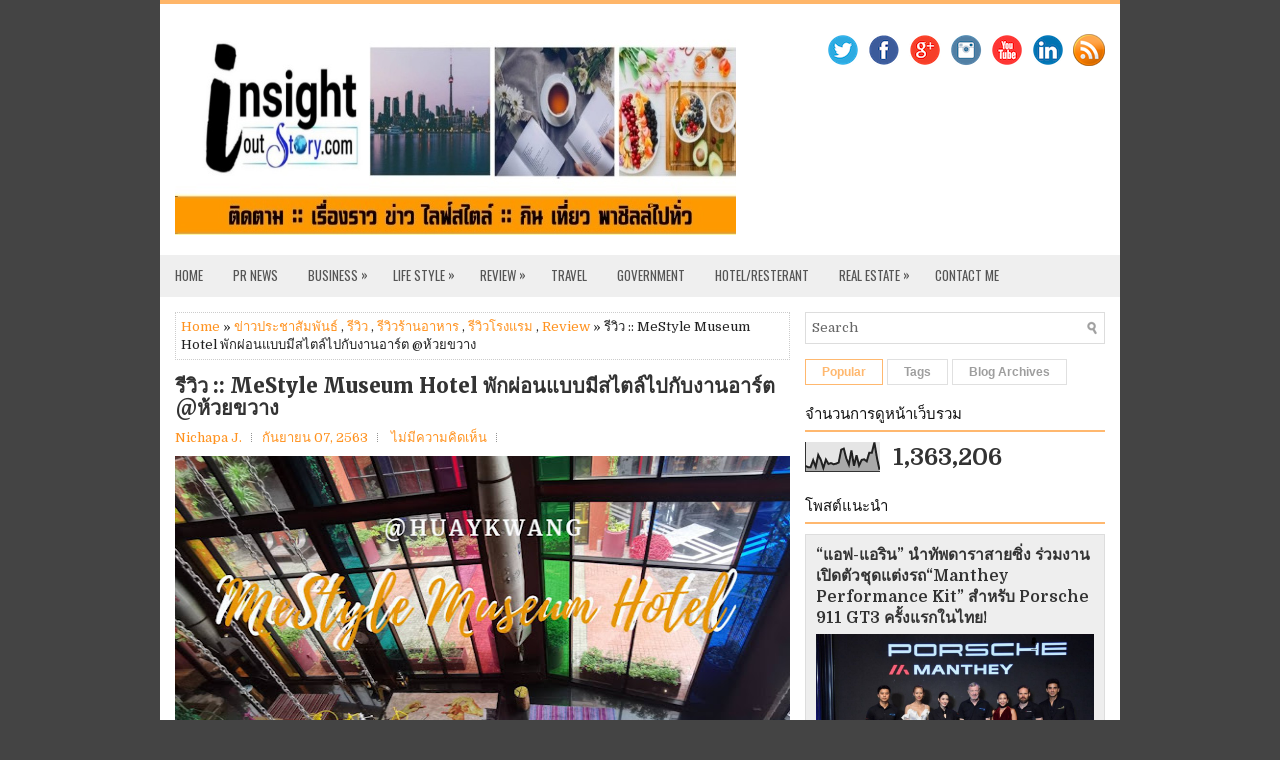

--- FILE ---
content_type: text/html; charset=UTF-8
request_url: http://www.insightoutstory.com/2020/09/mestyle-museum-hotel.html
body_size: 66125
content:
<!DOCTYPE html>
<html class='v2' dir='ltr' xmlns='http://www.w3.org/1999/xhtml' xmlns:b='http://www.google.com/2005/gml/b' xmlns:data='http://www.google.com/2005/gml/data' xmlns:expr='http://www.google.com/2005/gml/expr'>
<head>
<link href='https://www.blogger.com/static/v1/widgets/335934321-css_bundle_v2.css' rel='stylesheet' type='text/css'/>
<meta charset='UTF-8'/>
<meta content='width=device-width, initial-scale=1.0' name='viewport'/>
<meta content='text/html; charset=UTF-8' http-equiv='Content-Type'/>
<meta content='blogger' name='generator'/>
<link href='http://www.insightoutstory.com/favicon.ico' rel='icon' type='image/x-icon'/>
<link href='http://www.insightoutstory.com/2020/09/mestyle-museum-hotel.html' rel='canonical'/>
<link rel="alternate" type="application/atom+xml" title="InsightoutStory.com - Atom" href="http://www.insightoutstory.com/feeds/posts/default" />
<link rel="alternate" type="application/rss+xml" title="InsightoutStory.com - RSS" href="http://www.insightoutstory.com/feeds/posts/default?alt=rss" />
<link rel="service.post" type="application/atom+xml" title="InsightoutStory.com - Atom" href="https://www.blogger.com/feeds/2072474642029289927/posts/default" />

<link rel="alternate" type="application/atom+xml" title="InsightoutStory.com - Atom" href="http://www.insightoutstory.com/feeds/1528746945768228262/comments/default" />
<!--Can't find substitution for tag [blog.ieCssRetrofitLinks]-->
<link href='https://blogger.googleusercontent.com/img/b/R29vZ2xl/AVvXsEi1E2YHDys1x5h60GOwKtbbFlD1MdtvtZP5uDfXrJXDSpbrSVN5p4Q-M8bsbtrXoCNldcxJqSzc-4TZe4rXfoHT2I8bwW8wVQgfxxCiRigRf9YpG5EzDQcNbywE8psmwwnA_WYgIeunP4_t/s640/1599564613755.jpg' rel='image_src'/>
<meta content='http://www.insightoutstory.com/2020/09/mestyle-museum-hotel.html' property='og:url'/>
<meta content='รีวิว :: MeStyle Museum Hotel  พักผ่อนแบบมีสไตล์ไปกับงานอาร์ต @ห้วยขวาง' property='og:title'/>
<meta content='      ที่นี่สวรรค์ของคนรักงานศิลปะ  จุดเช็คอิน นัดพบแห่งใหม่ย่านห้วยขวาง   โรงแรมมีสไตล์มิวเซียม  (MeStyle Museum Hotel) สไตล์บูทีคโฮเทล ย่า...' property='og:description'/>
<meta content='https://blogger.googleusercontent.com/img/b/R29vZ2xl/AVvXsEi1E2YHDys1x5h60GOwKtbbFlD1MdtvtZP5uDfXrJXDSpbrSVN5p4Q-M8bsbtrXoCNldcxJqSzc-4TZe4rXfoHT2I8bwW8wVQgfxxCiRigRf9YpG5EzDQcNbywE8psmwwnA_WYgIeunP4_t/w1200-h630-p-k-no-nu/1599564613755.jpg' property='og:image'/>
<link href='https://fonts.googleapis.com/css?family=Domine:400,700|Merriweather:400,400i,700,700i,900,900i|Oswald:400,700&subset=latin-ext' rel='stylesheet' type='text/css'/>
<link href='https://maxcdn.bootstrapcdn.com/font-awesome/4.7.0/css/font-awesome.min.css' rel='stylesheet'/>
<!-- Start www.bloggertipandtrick.net: Changing the Blogger Title Tag -->
<title>ร&#3637;ว&#3636;ว :: MeStyle Museum Hotel  พ&#3633;กผ&#3656;อนแบบม&#3637;สไตล&#3660;ไปก&#3633;บงานอาร&#3660;ต @ห&#3657;วยขวาง ~ InsightoutStory.com</title>
<!-- End www.bloggertipandtrick.net: Changing the Blogger Title Tag -->
<!--[if lt IE 9]> <script src="https://oss.maxcdn.com/html5shiv/3.7.2/html5shiv.min.js"></script> <script src="https://oss.maxcdn.com/respond/1.4.2/respond.min.js"></script> <![endif]-->
<style id='page-skin-1' type='text/css'><!--
/*
-----------------------------------------------
Template Name  : Neko
Author         : NewBloggerThemes.com
Author URL     : https://newbloggerthemes.com/
Theme URL      : https://newbloggerthemes.com/neko-blogger-template/
Created Date   : Wednesday, December 20, 2017
License        : This free Blogger template is licensed under the Creative Commons Attribution 3.0 License, which permits both personal and commercial use.
However, to satisfy the 'attribution' clause of the license, you are required to keep the footer links intact which provides due credit to its authors. For more specific details about the license, you may visit the URL below:
http://creativecommons.org/licenses/by/3.0/
----------------------------------------------- */
/* Variable definitions
====================
*/
/* Use this with templates/template-twocol.html */
body{background:#444444;color:#222222;font:normal normal 13px Domine, Arial, Helvetica, sans-serif;line-height:1.4;margin:0;padding:0;}
a:link,a:visited{color:#ff921f;text-decoration:none;outline:none;}
a:hover{color:#fbbc7c;text-decoration:none;outline:none;}
a img{border-width:0;}
#body-wrapper{margin:0;padding:0;}
.section,.widget{margin:0;padding:0;line-height:1.4;}
.widget ul,.widget li{margin:0;padding:0;line-height:1.3;}
h1{font:normal normal 40px Domine,Arial,Helvetica,sans-serif;}
h2{font:normal normal 30px Domine,Arial,Helvetica,sans-serif;}
h3{font:normal normal 20px Domine,Arial,Helvetica,sans-serif;}
h4{font:normal normal 16px Domine,Arial,Helvetica,sans-serif;}
h5{font:normal normal 14px Domine,Arial,Helvetica,sans-serif;}
h6{font:normal normal 12px Domine,Arial,Helvetica,sans-serif;}
h1,h2,h3,h4,h5,h6{margin-bottom:16px;line-height:1;}
/* Outer-Wrapper----------------------------------------------- */
#outer-wrapper{width:960px;margin:0 auto 0;padding:0;text-align:left;}
#content-wrapper:before,#content-wrapper:after{content:" ";display:table;}
#content-wrapper:after{clear:both;}
#content-wrapper{padding:15px;background:#fff;overflow:hidden;}
#main-wrapper{width:615px;float:left;margin:0;padding:0 0 0 0;word-wrap:break-word;overflow:hidden;}
#rsidebar-wrapper{width:300px;float:right;margin:0;padding:0 0 0 0;word-wrap:break-word;overflow:hidden;}
/* Header-----------------------------------------------*/
#header-wrapper{width:960px;margin:0 auto 0;min-height:43px;height:auto;padding:20px 0 20px 0;overflow:hidden;background:#fff;border-top:4px solid #ffb669;}
#header-inner{background-position:center;margin-left:auto;margin-right:auto;}
#headerbleft{margin:0;color:#333;float:left;width:60%;overflow:hidden;}
#headerbleft h1{color:#333;margin:0;padding:0 0 0 15px;font:normal bold 24px 'Oswald',Arial,Helvetica,Sans-serif;line-height:1;}
#headerbleft .description{padding-left:15px;color:#333;line-height:1;padding-top:0;margin-top:10px;}
#headerbleft h1 a,#headerbleft h1 a:visited{color:#333;text-decoration:none;}
#headerbright{float:right;width:37%;margin-right:0;padding-right:0;overflow:hidden;}
#headerbright .widget{padding:0 15px 0 0;float:right;}
.social-profiles-widget img{margin:0 4px 0 0;}
.social-profiles-widget img:hover{opacity:0.8;}
#top-social-profiles{padding:10px 15px 0 0;height:32px;text-align:right;}
#top-social-profiles img{margin:0 0 0 6px !important;}
#top-social-profiles img:hover{opacity:.8;}
#top-social-profiles .widget-container{background:none;margin:0;padding:0;border:0;}
/* Posts-----------------------------------------------*/
h2.date-header{margin:1.5em 0 .5em;display:none;}
.wrapfullpost{}
.post{margin-bottom:15px;border:0 solid #C3D7DF;}
.post-title{color:#333333;margin:0 0 10px 0;padding:0;font:normal 900 20px 'Merriweather',sans-serif;line-height:1.1;text-transform:none;}
.post-title a,.post-title a:visited,.post-title strong{display:block;text-decoration:none;color:#333333;text-decoration:none;}
.post-title strong,.post-title a:hover{color:#ff921f;text-decoration:none;}
.post-body{margin:0;padding:0 0 0 0;line-height:1.7;overflow:hidden;}
.post-footer{margin:5px 0;}
.comment-link{margin-left:0;}
.post-body img{padding:3px;}
.postmeta-primary{color:#555;line-height:1.384;padding:0 0 10px}
.postmeta-primary a{/*color:#555;*/}
.postmeta-secondary{color:#666;line-height:1.384;padding:0 0 10px}
.meta_author, .meta_date, .meta_categories, .meta_comments {background:url(https://blogger.googleusercontent.com/img/b/R29vZ2xl/AVvXsEho1sew5A5HX4KxZooVscv6MKPDbSpJO_zrlna9_f4uMrTlhCV451wbDZIk19KX0480uMHoowYXGQwihPx5M93ltakIRckGPmkM6TY97qiD5eaU0VGaoPYrsnbEsiyNsogUu-lAXNrlEThu/s1600/meta-separator.png) no-repeat right center;padding-right:10px;margin-right:10px;}
.readmore{margin-top:2px;margin-bottom:5px;float:right;}
.readmore a{color:#333;background:#fff;border:1px solid #e0e0e0;padding:8px 14px;line-height:1;display:inline-block;text-decoration:none;}
.readmore a:hover{color:#ffb86f;border:1px solid #ffb86f;text-decoration:none;}
/* Sidebar Content----------------------------------------------- */
.sidebarpbt{margin:0 0 10px 0;color:#333;}
.sidebarpbt a{text-decoration:none;color:#333;}
.sidebarpbt a:hover{text-decoration:none;color:#ff6a07;}
.sidebarpbt h2,h3.widgettitle{margin:0 0 10px 0;padding:10px 10px 10px 0;border-bottom:2px solid #ffb86f;color:#111;font-size:15px;line-height:15px;font-family:'Oswald',Sans-serif;font-weight:normal;text-decoration:none;text-transform:uppercase;}
.sidebarpbt ul{list-style-type:none;list-style:none;margin:0;padding:0;}
.sidebarpbt ul li{padding:0 0 6px;margin:0 0 6px;}
.sidebarpbt ol li{padding:0 0 6px;margin:0 0 6px;}
.sidebarpbt .widget{margin:0 0 15px 0;padding:0;color:#333;}
.main .widget{margin:0 0 5px;padding:0 0 2px;}
.main .Blog{border-bottom-width:0;}
.widget-container{list-style-type:none;list-style:none;margin:0 0 15px 0;padding:0;color:#333;}
/* FOOTER ----------------------------------------------- */
#footer-container{}
#footer{margin-bottom:15px;border-top:1px solid #ffb86f;}
#copyrights{color:#333;background:#efefef;text-align:center;padding:20px 0;}
#copyrights a{color:#333;}
#copyrights a:hover{color:#111;text-decoration:none;}
#credits{color:#aaa;text-align:center;font-size:11px;padding:10px 0 0 0;}
#credits a{color:#aaa;text-decoration:none;}
#credits a:hover{text-decoration:none;color:#aaa;}
#footer-widgets-container{}
#footer-widgets{background:#fff;padding:20px 0 0 0;border-top:4px solid #f3f3f3;}
.footer-widget-box{width:300px;float:left;margin-left:15px;}
.footer-widget-box-last{}
#footer-widgets .widget-container{color:#333;border:none;padding:0;background:none;}
#footer-widgets .widget-container a{color:#333;text-decoration:none;}
#footer-widgets .widget-container a:hover{color:#ff6a07;text-decoration:none;}
#footer-widgets h2{margin:0 0 10px 0;padding:10px 10px 10px 0;border-bottom:2px solid #ffb86f;color:#111;font-size:15px;line-height:15px;font-family:'Oswald',Sans-serif;font-weight:normal;text-decoration:none;text-transform:uppercase;}
#footer-widgets .widget ul{list-style-type:none;list-style:none;margin:0;padding:0;}
#footer-widgets .widget ul li{padding:0 0 6px;margin:0 0 6px;}
#footer-widgets .widget ol li{padding:0 0 6px;margin:0 0 6px;}
.footersec{}
.footersec .widget{margin:0 0 15px 0;padding:0;color:#333;}
.footersec ul{}
.footersec ul li{}
/* Search ----------------------------------------------- */
#search{border:1px solid #ddd;background:#fff url(https://blogger.googleusercontent.com/img/b/R29vZ2xl/AVvXsEiKxiKBvLiTK6y7fSlV6uhSDcJhzHH3x7gshow5TiUdAU4ZVmMMw4vHVqU4m5dML4rK1L7DcaBznGtj7yL4zcEKee9tq8NV66mfWs845mozXJplOHRUbGwwP2BmLPJ8Mp-_gBA3VQZFCas/s1600/search.png) 99% 50% no-repeat;text-align:left;padding:6px 24px 6px 6px;}
#search #s{background:none;color:#666;border:0;width:100%;padding:0;margin:0;outline:none;}
#content-search{width:300px;padding:15px 0;}
/* Comments----------------------------------------------- */
#comments{margin-bottom:15px;border:0 solid #C3D7DF;padding:10px;}
#comments h4{font-size:125%;font-weight:bold;margin:1em 0;}
.deleted-comment{font-style:italic;color:gray;}
#blog-pager-newer-link{float:left;}
#blog-pager-older-link{float:right;}
#blog-pager{text-align:center;}
.feed-links{clear:both;line-height:2.5;}
.pbtsharethisbutt{overflow:hidden;padding:5px 0;margin:0;float:left;}
.pbtsharethisbutt a{padding:5px;font-size:10px;-webkit-box-sizing:border-box;-moz-box-sizing:border-box;box-sizing:border-box;width:20px;height:20px;display:inline-block;background:#555;color:#fff;margin:0 4px 2px 2px;line-height:10px !important;-webkit-border-radius:50%;-moz-border-radius:50%;border-radius:50%;text-align:center;}
/* Profile ----------------------------------------------- */
.breadcrumb-bwrap{border:1px dotted #cccccc;font-size:100%;line-height:1.4;margin:0 0 15px;padding:5px;}
.pbtthumbimg{float:left;margin:0 10px 5px 0;padding:4px!important;border:1px solid #eeeeee!important;background:none!important;width:200px;height:auto;}
.author-profile{background:#f6f6f6;border:1px solid #eee;margin:10px 0 15px 0;padding:8px;overflow:hidden;}
.author-profile img{border:1px solid #ddd;float:left;margin-right:10px;}
.PopularPosts .item-thumbnail{float:left;margin:0 5px 5px 0;}
.PopularPosts img{border:1px solid #eee;padding:3px;}
.PopularPosts .item-title{font-weight:bold;padding-bottom:0.2em;text-shadow:0 1px 0 #fff;}
.PopularPosts .widget-content ul li{padding:5px 0;background:none;}
.FeaturedPost h3{font-size:120%;line-height:inherit;font-weight:bold;margin:0 0 5px 0;}
.FeaturedPost p{margin:5px 0 10px;}
.FeaturedPost .post-summary{padding:10px;background:#eee;border:1px solid #ddd;}
.post-iconspbt{margin:5px 0 0 0;padding:0;}
.post-locationpbt{margin:5px 0;padding:0;}
#navbar-iframe{height:0;visibility:hidden;display:none;}
.separator a[style="margin-left: 1em; margin-right: 1em;"] {margin-left: auto!important;margin-right: auto!important;}
.separator a[style="clear: left; float: left; margin-bottom: 1em; margin-right: 1em;"] {clear: none !important; float: none !important; margin-bottom: 0em !important; margin-right: 0em !important;}
.separator a[style="clear: left; float: left; margin-bottom: 1em; margin-right: 1em;"] img {float: left !important; margin: 0px 10px 10px 0px;}
.separator a[style="clear: right; float: right; margin-bottom: 1em; margin-left: 1em;"] {clear: none !important; float: none !important; margin-bottom: 0em !important; margin-left: 0em !important;}
.separator a[style="clear: right; float: right; margin-bottom: 1em; margin-left: 1em;"] img {float: right !important; margin: 0px 0px 10px 10px;}
.clearfix:after{content:'\0020';display:block;height:0;clear:both;visibility:hidden;overflow:hidden;}
#container,#headerbleft,#main,#main-fullwidth,#footer,.clearfix{display:block;}
.clear{clear:both;}
h1 img,h2 img,h3 img,h4 img,h5 img,h6 img{margin:0;}
table{margin-bottom:20px;width:100%;}
th{font-weight:bold;}
thead th{background:#c3d9ff;}
th,td,caption{padding:4px 10px 4px 5px;}
tr.even td{background:#e5ecf9;}
tfoot{font-style:italic;}
caption{background:#eee;}
li ul,li ol{margin:0;}
ul,ol{margin:0 20px 20px 0;padding-left:20px;}
ul{list-style-type:disc;}
ol{list-style-type:decimal;}
dl{margin:0 0 20px 0;}
dl dt{font-weight:bold;}
dd{margin-left:20px;}
blockquote{margin:20px;color:#666;}
pre{margin:20px 0;white-space:pre;}
pre,code,tt{font:13px 'andale mono','lucida console',monospace;line-height:1.384;}
#search{overflow:hidden;}
.menus,.menus *{margin:0;padding:0;list-style:none;list-style-type:none;line-height:1;}
.menus ul{position:absolute;top:-999em;width:100%;}
.menus ul li{width:100%;}
.menus li:hover{visibility:inherit;}
.menus li{float:left;position:relative;}
.menus a{display:block;position:relative;}
.menus li:hover ul,.menus li.sfHover ul{left:0;top:100%;z-index:99;}
.menus li:hover li ul,.menus li.sfHover li ul{top:-999em;}
.menus li li:hover ul,.menus li li.sfHover ul{left:100%;top:0;}
.menus li li:hover li ul,.menus li li.sfHover li ul{top:-999em;}
.menus li li li:hover ul,.menus li li li.sfHover ul{left:100%;top:0;}
.sf-shadow ul{padding:0 8px 9px 0;-moz-border-radius-bottomleft:17px;-moz-border-radius-topright:17px;-webkit-border-top-right-radius:17px;-webkit-border-bottom-left-radius:17px;}
.menus .sf-shadow ul.sf-shadow-off{background:transparent;}
.menu-primary-container{padding:0;position:relative;height:42px;background:#efefef;z-index:400;}
.menu-primary{}
.menu-primary ul{min-width:160px;}
.menu-primary li a{color:#555;padding:14px 15px;text-decoration:none;font-family:'Oswald',Sans-serif;font-size:13px;font-weight:normal;text-transform:uppercase;}
.menu-primary li a:hover,.menu-primary li a:active,.menu-primary li a:focus,.menu-primary li:hover > a,.menu-primary li.current-cat > a,.menu-primary li.current_page_item > a,.menu-primary li.current-menu-item > a{color:#ff921f;outline:0;}
.menu-primary li li a{color:#ff921f;text-transform:none;background:#efefef;padding:10px 15px;margin:0;border:0;font-weight:normal;}
.menu-primary li li a:hover,.menu-primary li li a:active,.menu-primary li li a:focus,.menu-primary li li:hover > a,.menu-primary li li.current-cat > a,.menu-primary li li.current_page_item > a,.menu-primary li li.current-menu-item > a{color:#fff;background:#ff921f;outline:0;border-bottom:0;text-decoration:none;}
.menu-primary a.sf-with-ul{padding-right:20px;min-width:1px;}
.menu-primary  .sf-sub-indicator{position:absolute;display:block;overflow:hidden;right:0;top:0;padding:13px 10px 0 0;}
.menu-primary  li li .sf-sub-indicator{padding:9px 10px 0 0;}
.wrap-menu-primary .sf-shadow ul{background:url('https://blogger.googleusercontent.com/img/b/R29vZ2xl/AVvXsEi221s3P_a4l61iht_ep35oLlo12Z-JfqWB5s66PKssqswwOwzkGSPNudEVC5mKHK3E5l7vzagC9fBL7MOfw513cbitXjwzwmWt96HKVI-0yLcFbMX-0-_VkzcDXp4S5WAaKuOBYMb0FHg/s1600/menu-primary-shadow.png') no-repeat bottom right;}
.menu-secondary-container{position:relative;height:44px;z-index:300;background:#fff;}
.menu-secondary{}
.menu-secondary ul{min-width:160px;}
.menu-secondary li a{color:#111;padding:15px 15px;text-decoration:none;font-family:'Oswald',Sans-serif;font-size:13px;font-weight:normal;}
.menu-secondary li a:hover,.menu-secondary li a:active,.menu-secondary li a:focus,.menu-secondary li:hover > a,.menu-secondary li.current-cat > a,.menu-secondary li.current_page_item > a,.menu-secondary li.current-menu-item > a{color:#ff921f;outline:0;}
.menu-secondary li li a{color:#ff921f;background:#efefef;padding:10px 15px;text-transform:none;margin:0;font-weight:normal;}
.menu-secondary li li a:hover,.menu-secondary li li a:active,.menu-secondary li li a:focus,.menu-secondary li li:hover > a,.menu-secondary li li.current-cat > a,.menu-secondary li li.current_page_item > a,.menu-secondary li li.current-menu-item > a{color:#fff;background:#ff921f;outline:0;}
.menu-secondary a.sf-with-ul{padding-right:26px;min-width:1px;}
.menu-secondary  .sf-sub-indicator{position:absolute;display:block;overflow:hidden;right:0;top:0;padding:15px 13px 0 0;}
.menu-secondary li li .sf-sub-indicator{padding:9px 13px 0 0;}
.wrap-menu-secondary .sf-shadow ul{background:url('https://blogger.googleusercontent.com/img/b/R29vZ2xl/AVvXsEhmnE3pDzmcqnndtdlNWJJM0LefC2ji_t0wE9hnax1BMLmAj6GKdPfugUsHMiheOeetx2DHbNQ-hwGp5Vvm_8EHp8GhqB2Z0S1_7HW_JnO8rVIJW5gakRp7fv0s_fTVWqvnAuZ8RXwPD78/s1600/menu-secondary-shadow.png') no-repeat bottom right;}
.nbt-featured-content *,.nbt-featured-content *:before,.nbt-featured-content *:after{-webkit-box-sizing:border-box;-moz-box-sizing:border-box;box-sizing:border-box;}
.nbt-featured-content{margin:0 0 15px 0;}
.nbt-featured-posts .nbt-featured-post{position:relative;}
.nbt-featured-posts .nbt-featured-post .nbt-entry-thumbnail{margin-bottom:0;position:relative;z-index:1;}
.nbt-featured-posts .nbt-featured-post .nbt-entry-thumbnail img{width:100%;height:auto;display:block;}
.nbt-featured-posts .nbt-featured-post .nbt-entry-header{position:absolute;bottom:0;z-index:20;width:100%;background:rgba(0,0,0,0.4);padding:20px;padding:18px 23px 23px;padding:1.125rem 1.4375rem 1.4375rem;}
.nbt-featured-posts .nbt-featured-post .nbt-entry-header .featured-posts-catenbt{color:#ffffff;font-size:11px;font-weight:600;text-transform:uppercase;letter-spacing:2px;margin-bottom:5px;display:inline-block;text-decoration:none;}
.nbt-featured-posts .nbt-featured-post .nbt-entry-header h2{margin-bottom:0;font:normal bold 16px Merriweather, Georgia, serif;line-height:1.3;color:#ffffff;}
.nbt-featured-posts .nbt-featured-post .nbt-entry-header h2 a{color:#ffffff;text-decoration:none;}
.nbt-featured-posts .nbt-featured-post .nbt-entry-header h2 a:hover{text-decoration:underline;}
/*
*   Core Owl Carousel CSS File
*/
/* clearfix */
.owl-carousel .owl-wrapper:after{content:".";display:block;clear:both;visibility:hidden;line-height:0;height:0;}
/* display none until init */
.owl-carousel{display:none;position:relative;width:100%;-ms-touch-action:pan-y;}
.owl-carousel .owl-wrapper{display:none;position:relative;-webkit-transform:translate3d(0px,0px,0px);}
.owl-carousel .owl-wrapper-outer{overflow:hidden;position:relative;width:100%;}
.owl-carousel .owl-wrapper-outer.autoHeight{-webkit-transition:height 500ms ease-in-out;-moz-transition:height 500ms ease-in-out;-ms-transition:height 500ms ease-in-out;-o-transition:height 500ms ease-in-out;transition:height 500ms ease-in-out;}
.owl-carousel .owl-item{float:left;}
.owl-controls .owl-page,.owl-controls .owl-buttons div{cursor:pointer;}
.owl-controls{-webkit-user-select:none;-khtml-user-select:none;-moz-user-select:none;-ms-user-select:none;user-select:none;-webkit-tap-highlight-color:transparent;}
/* mouse grab icon */
.grabbing{cursor:url(https://blogger.googleusercontent.com/img/b/R29vZ2xl/AVvXsEh9Ztd76eN1FdbGKdXBcPSbk9xGS9p_ekaacQQbC2viCBQ4Vp7N71R7G1V0x5lYjMcUTUznTduy0W3CscvWeXKc69mQJm2fIWdpijB7JuHKzaX8-DT8zZ1BEWxAVHWbjRf13vJh_ZtgeGk/s1600/grabbing.png) 8 8,move;}
/* fix */
.owl-carousel .owl-wrapper,.owl-carousel .owl-item{-webkit-backface-visibility:hidden;-moz-backface-visibility:hidden;-ms-backface-visibility:hidden;-webkit-transform:translate3d(0,0,0);-moz-transform:translate3d(0,0,0);-ms-transform:translate3d(0,0,0);}
/* // owl theme */
.owl-theme .owl-controls{margin-top:10px;text-align:center;}
/* Styling Next and Prev buttons */
.owl-theme .owl-controls .owl-buttons div{color:#FFF;display:inline-block;zoom:1;*display:inline;/*IE7 life-saver */
margin:5px;padding:3px 10px;font-size:12px;-webkit-border-radius:30px;-moz-border-radius:30px;border-radius:30px;background:#869791;filter:Alpha(Opacity=50);/*IE7 fix*/
opacity:0.5;}
/* Clickable class fix problem with hover on touch devices */
/* Use it for non-touch hover action */
.owl-theme .owl-controls.clickable .owl-buttons div:hover{filter:Alpha(Opacity=100);/*IE7 fix*/
opacity:1;text-decoration:none;}
/* Styling Pagination*/
.owl-theme .owl-controls .owl-page{display:inline-block;zoom:1;*display:inline;/*IE7 life-saver */;}
.owl-theme .owl-controls .owl-page span{display:block;width:12px;height:12px;margin:7px 4px 0;filter:Alpha(Opacity=50);/*IE7 fix*/
opacity:0.5;-webkit-border-radius:20px;-moz-border-radius:20px;border-radius:20px;background:#bbbbbb;}
.owl-theme .owl-controls .owl-page.active span,.owl-theme .owl-controls.clickable .owl-page:hover span{filter:Alpha(Opacity=100);/*IE7 fix*/
opacity:1;}
/* If PaginationNumbers is true */
.owl-theme .owl-controls .owl-page span.owl-numbers{height:auto;width:auto;color:#FFF;padding:2px 10px;font-size:12px;-webkit-border-radius:30px;-moz-border-radius:30px;border-radius:30px;}
/* preloading images */
.owl-item.loading{min-height:150px;background:url(https://blogger.googleusercontent.com/img/b/R29vZ2xl/AVvXsEjjwp-SmFumj9fRvSAIs3dEhE-pUJOoYcPDdmgvGxAEvwGT-m2PZxOO-s4l_9OADt8eQZHPQGZiSPYIskvDVN-auiF5p-3Y-Zh6XLk6ZXs0iPgatGxocbwKlrF8WrLEyXuyKiU6hZ2GUk0/s1600/AjaxLoader.gif) no-repeat center center;}
.tabs-widget{list-style:none;list-style-type:none;margin:0 0 10px 0;padding:0;height:26px;}
.tabs-widget li{list-style:none;list-style-type:none;margin:0 0 0 4px;padding:0;float:left;}
.tabs-widget li:first-child{margin:0;}
.tabs-widget li a{color:#9e9e9e;background:#ff;border:1px solid #e0e0e0;padding:6px 16px;font-family:Arial,Helvetica,Sans-serif;font-weight:bold;display:block;text-decoration:none;font-size:12px;line-height:12px;}
.tabs-widget li a:hover,.tabs-widget li a.tabs-widget-current{color:#ffb86f;border:1px solid #ffb86f;}
.tabs-widget-content{}
.tabviewsection{margin-top:10px;margin-bottom:10px;}
#crosscol-wrapper{display:none;}
.tabviewsection .PopularPosts .widget-content ul li{margin:0!important;}
#search #s{font-family:inherit;}
.menu-primary li a{line-height:1;}
.menu-secondary li a{line-height:1;}
.tabs-widget li a:hover,.tabs-widget li a.tabs-widget-current{text-decoration:none;}
.label-size-1,.label-size-2,.label-size-3,.label-size-4,.label-size-5{font-size:100%;filter:alpha(100);opacity:10;}
.cloud-label-widget-content{text-align:left;}
.label-size{-moz-transition:all .25s;-webkit-transition:all .25s;transition:all .25s;background:#eee;border:1px solid #ddd;display:block;float:left;margin:0 3px 3px 0;color:#444444;font-size:11px;text-transform:uppercase;}
.label-size a,.label-size span{display:inline-block;color:#444444 !important;padding:6px 8px;font-weight:bold;}
.label-size:hover{background:#dddddd;}
.label-count{display:none !important;}
.label-size{line-height:1.2;}
.related-postbwrap{margin:10px auto 0;}
.related-postbwrap h4{font-weight:bold;margin:15px 0 10px;}
.related-post-style-2,.related-post-style-2 li{list-style:none;margin:0;padding:0;}
.related-post-style-2 li{border-top:1px solid #eee;overflow:hidden;padding:10px 0;}
.related-post-style-2 li:first-child{border-top:none;}
.related-post-style-2 .related-post-item-thumbnail{width:80px;height:80px;max-width:none;max-height:none;background-color:transparent;border:none;float:left;margin:2px 10px 0 0;padding:0;}
.related-post-style-2 .related-post-item-title{font-weight:bold;font-size:100%;}
.related-post-style-2 .related-post-item-summary{display:block;}
.related-post-style-3,.related-post-style-3 li{margin:0;padding:0;list-style:none;word-wrap:break-word;overflow:hidden;}
.related-post-style-3{display:flex;flex-wrap:wrap;}
.related-post-style-3 .related-post-item{display:block;float:left;width:100px;height:auto;padding:10px;border-left:0 solid #eee;margin-bottom:-989px;padding-bottom:999px;}
.related-post-style-3 .related-post-item:first-child{border-left:none;}
.related-post-style-3 .related-post-item-thumbnail{display:block;margin:0 0 10px;width:100px;height:auto;max-width:100%;max-height:none;background-color:transparent;border:none;padding:0;}
.related-post-style-3 .related-post-item-title{font-weight:normal;text-decoration:none;}
div.span-1,div.span-2,div.span-3,div.span-4,div.span-5,div.span-6,div.span-7,div.span-8,div.span-9,div.span-10,div.span-11,div.span-12,div.span-13,div.span-14,div.span-15,div.span-16,div.span-17,div.span-18,div.span-19,div.span-20,div.span-21,div.span-22,div.span-23,div.span-24{float:left;margin-right:10px;}
.span-1{width:30px}.span-2{width:70px}.span-3{width:110px}.span-4{width:150px}.span-5{width:190px}.span-6{width:230px}.span-7{width:270px}.span-8{width:310px}.span-9{width:350px}.span-10{width:390px}.span-11{width:430px}.span-12{width:470px}.span-13{width:510px}.span-14{width:550px}.span-15{width:590px}.span-16{width:630px}.span-17{width:670px}.span-18{width:710px}.span-19{width:750px}.span-20{width:790px}.span-21{width:830px}.span-22{width:870px}.span-23{width:910px}.span-24,div.span-24{width:960px;margin:0}input.span-1,textarea.span-1,input.span-2,textarea.span-2,input.span-3,textarea.span-3,input.span-4,textarea.span-4,input.span-5,textarea.span-5,input.span-6,textarea.span-6,input.span-7,textarea.span-7,input.span-8,textarea.span-8,input.span-9,textarea.span-9,input.span-10,textarea.span-10,input.span-11,textarea.span-11,input.span-12,textarea.span-12,input.span-13,textarea.span-13,input.span-14,textarea.span-14,input.span-15,textarea.span-15,input.span-16,textarea.span-16,input.span-17,textarea.span-17,input.span-18,textarea.span-18,input.span-19,textarea.span-19,input.span-20,textarea.span-20,input.span-21,textarea.span-21,input.span-22,textarea.span-22,input.span-23,textarea.span-23,input.span-24,textarea.span-24{border-left-width:1px!important;border-right-width:1px!important;padding-left:5px!important;padding-right:5px!important}input.span-1,textarea.span-1{width:18px!important}input.span-2,textarea.span-2{width:58px!important}input.span-3,textarea.span-3{width:98px!important}input.span-4,textarea.span-4{width:138px!important}input.span-5,textarea.span-5{width:178px!important}input.span-6,textarea.span-6{width:218px!important}input.span-7,textarea.span-7{width:258px!important}input.span-8,textarea.span-8{width:298px!important}input.span-9,textarea.span-9{width:338px!important}input.span-10,textarea.span-10{width:378px!important}input.span-11,textarea.span-11{width:418px!important}input.span-12,textarea.span-12{width:458px!important}input.span-13,textarea.span-13{width:498px!important}input.span-14,textarea.span-14{width:538px!important}input.span-15,textarea.span-15{width:578px!important}input.span-16,textarea.span-16{width:618px!important}input.span-17,textarea.span-17{width:658px!important}input.span-18,textarea.span-18{width:698px!important}input.span-19,textarea.span-19{width:738px!important}input.span-20,textarea.span-20{width:778px!important}input.span-21,textarea.span-21{width:818px!important}input.span-22,textarea.span-22{width:858px!important}input.span-23,textarea.span-23{width:898px!important}input.span-24,textarea.span-24{width:938px!important}.last{margin-right:0;padding-right:0;}
.last,div.last{margin-right:0;}
.menu-primary-container{z-index:10 !important;}
.menu-secondary-container{z-index:9 !important;}
embed,img,object,video{max-width:100%;}
.menu-primary-responsive-container,.menu-secondary-responsive-container{display:none;margin:10px;}
.menu-primary-responsive,.menu-secondary-responsive{width:100%;padding:5px;border:1px solid #ddd;}
@media only screen and (max-width: 976px) {
*,*:before,*:after{-moz-box-sizing:border-box;-webkit-box-sizing:border-box;box-sizing:border-box;}
#outer-wrapper{width:100%;padding:0;margin:0;}
#header-wrapper{width:100%;padding:10px;margin:0;height:auto;}
#headerbleft{width:100%;padding:10px 0;margin:0;float:none;text-align:center;}
#headerbright{width:100%;padding:0;margin:0;float:none;text-align:center;}
#headerbleft a img{margin:0 auto;padding:0 !important;}
#headerbright .widget{float:none;padding:0 !important;}
#content-wrapper{width:100%;margin:0;padding:10px;background-image:none;}
#main-wrapper{width:100%;padding:0 0 20px 0;margin:0;float:none;}
#sidebar-wrapper{width:100%;padding:0 0 20px 0;margin:0;float:none;}
#lsidebar-wrapper{width:100%;padding:0 0 20px 0;margin:0;float:none;}
#rsidebar-wrapper{width:100%;padding:0 0 20px 0;margin:0;float:none;}
.menu-primary-container,.menu-secondary-container{float:none;margin-left:0;margin-right:0;display:none;}
.menu-primary-responsive-container,.menu-secondary-responsive-container{display:block;}
#top-social-profiles{float:none;width:100%;display:block;text-align:center;height:auto;padding:10px 0 0 0;}
#topsearch{float:none;margin:10px 10px 0 10px;padding:0;}
.fp-slider,#fb-root{display:none;}
#footer-widgets{width:100%;}
.footer-widget-box{width:100%;float:none;padding:10px;margin:0;}
#footer{height:auto;}
#header-wrapper img{height:auto;}
.post-body img{height:auto;}
#copyrights,#credits{width:100%;padding:5px 0;margin:0;display:block;float:none;text-align:center;height:auto;}
div.span-1,div.span-2,div.span-3,div.span-4,div.span-5,div.span-6,div.span-7,div.span-8,div.span-9,div.span-10,div.span-11,div.span-12,div.span-13,div.span-14,div.span-15,div.span-16,div.span-17,div.span-18,div.span-19,div.span-20,div.span-21,div.span-22,div.span-23,div.span-24{float:none;margin:0;}
.span-1,.span-2,.span-3,.span-4,.span-5,.span-6,.span-7,.span-8,.span-9,.span-10,.span-11,.span-12,.span-13,.span-14,.span-15,.span-16,.span-17,.span-18,.span-19,.span-20,.span-21,.span-22,.span-23,.span-24,div.span-24{width:100%;margin:0;padding:0;}
.last,div.last{margin:0;padding:0;}
}
@media only screen and (max-width: 660px) {
.flex-slideinfo h3{margin:0;}
.flex-slideinfo p{display:none;}
}
@media only screen and (max-width: 480px) {
#header-wrapper .menu-primary-responsive-container,#header-wrapper .menu-primary-responsive-container{margin-left:0;margin-right:0;width:100%;}
.flex-slideinfo{padding:6px 10px;}
.flex-slideinfo h3{font-size:16px;}
}
@media only screen and (max-width: 320px) {
.tabs-widget{height:52px;}
.flex-slideinfo{display:none;}
.flex-direction-nav a{top:35px;}
}

--></style>
<style id='template-skin-1' type='text/css'><!--
body#layout ul{list-style-type:none;list-style:none;}
body#layout ul li{list-style-type:none;list-style:none;}
body#layout .fp-slider{display:none;}
body#layout .flexslider{display:none;}
body#layout .menu-secondary-wrap{display:none;}
body#layout .menu-primary-container{display:none;}
body#layout .menu-secondary-container{display:none;}
body#layout #skiplinks{display:none;}
body#layout #header-wrapper{margin-bottom:10px;min-height:120px;height:auto;}
body#layout #headerbleft{width:auto;float:none;}
body#layout #headerbright{width:auto;float:none;display:none;}
body#layout .social-profiles-widget h3{display:none;}
body#layout div.section{background:transparent;margin:0 0 15px 0;padding:0 10px;border:0;box-sizing:border-box;}
body#layout .add_widget,body#layout .widget-content{padding:12px;}
body#layout .add_widget a{margin-left:0;font-size:14px;}
body#layout div.layout-title{font-size:14px;}
body#layout div.layout-widget-description{font-size:12px;}
body#layout .editlink{color:#FFFFFF!important;background:#BBB;border-radius:15px;padding:4px 6px;}
body#layout .section h4{font-size:13px;font-weight:normal;text-transform:uppercase;}
--></style>
<script src='https://ajax.googleapis.com/ajax/libs/jquery/1.12.4/jquery.min.js' type='text/javascript'></script>
<script type='text/javascript'>
//<![CDATA[

/*! jQuery Migrate v1.4.1 | (c) jQuery Foundation and other contributors | jquery.org/license */
"undefined"==typeof jQuery.migrateMute&&(jQuery.migrateMute=!0),function(a,b,c){function d(c){var d=b.console;f[c]||(f[c]=!0,a.migrateWarnings.push(c),d&&d.warn&&!a.migrateMute&&(d.warn("JQMIGRATE: "+c),a.migrateTrace&&d.trace&&d.trace()))}function e(b,c,e,f){if(Object.defineProperty)try{return void Object.defineProperty(b,c,{configurable:!0,enumerable:!0,get:function(){return d(f),e},set:function(a){d(f),e=a}})}catch(g){}a._definePropertyBroken=!0,b[c]=e}a.migrateVersion="1.4.1";var f={};a.migrateWarnings=[],b.console&&b.console.log&&b.console.log("JQMIGRATE: Migrate is installed"+(a.migrateMute?"":" with logging active")+", version "+a.migrateVersion),a.migrateTrace===c&&(a.migrateTrace=!0),a.migrateReset=function(){f={},a.migrateWarnings.length=0},"BackCompat"===document.compatMode&&d("jQuery is not compatible with Quirks Mode");var g=a("<input/>",{size:1}).attr("size")&&a.attrFn,h=a.attr,i=a.attrHooks.value&&a.attrHooks.value.get||function(){return null},j=a.attrHooks.value&&a.attrHooks.value.set||function(){return c},k=/^(?:input|button)$/i,l=/^[238]$/,m=/^(?:autofocus|autoplay|async|checked|controls|defer|disabled|hidden|loop|multiple|open|readonly|required|scoped|selected)$/i,n=/^(?:checked|selected)$/i;e(a,"attrFn",g||{},"jQuery.attrFn is deprecated"),a.attr=function(b,e,f,i){var j=e.toLowerCase(),o=b&&b.nodeType;return i&&(h.length<4&&d("jQuery.fn.attr( props, pass ) is deprecated"),b&&!l.test(o)&&(g?e in g:a.isFunction(a.fn[e])))?a(b)[e](f):("type"===e&&f!==c&&k.test(b.nodeName)&&b.parentNode&&d("Can't change the 'type' of an input or button in IE 6/7/8"),!a.attrHooks[j]&&m.test(j)&&(a.attrHooks[j]={get:function(b,d){var e,f=a.prop(b,d);return f===!0||"boolean"!=typeof f&&(e=b.getAttributeNode(d))&&e.nodeValue!==!1?d.toLowerCase():c},set:function(b,c,d){var e;return c===!1?a.removeAttr(b,d):(e=a.propFix[d]||d,e in b&&(b[e]=!0),b.setAttribute(d,d.toLowerCase())),d}},n.test(j)&&d("jQuery.fn.attr('"+j+"') might use property instead of attribute")),h.call(a,b,e,f))},a.attrHooks.value={get:function(a,b){var c=(a.nodeName||"").toLowerCase();return"button"===c?i.apply(this,arguments):("input"!==c&&"option"!==c&&d("jQuery.fn.attr('value') no longer gets properties"),b in a?a.value:null)},set:function(a,b){var c=(a.nodeName||"").toLowerCase();return"button"===c?j.apply(this,arguments):("input"!==c&&"option"!==c&&d("jQuery.fn.attr('value', val) no longer sets properties"),void(a.value=b))}};var o,p,q=a.fn.init,r=a.find,s=a.parseJSON,t=/^\s*</,u=/\[(\s*[-\w]+\s*)([~|^$*]?=)\s*([-\w#]*?#[-\w#]*)\s*\]/,v=/\[(\s*[-\w]+\s*)([~|^$*]?=)\s*([-\w#]*?#[-\w#]*)\s*\]/g,w=/^([^<]*)(<[\w\W]+>)([^>]*)$/;a.fn.init=function(b,e,f){var g,h;return b&&"string"==typeof b&&!a.isPlainObject(e)&&(g=w.exec(a.trim(b)))&&g[0]&&(t.test(b)||d("$(html) HTML strings must start with '<' character"),g[3]&&d("$(html) HTML text after last tag is ignored"),"#"===g[0].charAt(0)&&(d("HTML string cannot start with a '#' character"),a.error("JQMIGRATE: Invalid selector string (XSS)")),e&&e.context&&e.context.nodeType&&(e=e.context),a.parseHTML)?q.call(this,a.parseHTML(g[2],e&&e.ownerDocument||e||document,!0),e,f):(h=q.apply(this,arguments),b&&b.selector!==c?(h.selector=b.selector,h.context=b.context):(h.selector="string"==typeof b?b:"",b&&(h.context=b.nodeType?b:e||document)),h)},a.fn.init.prototype=a.fn,a.find=function(a){var b=Array.prototype.slice.call(arguments);if("string"==typeof a&&u.test(a))try{document.querySelector(a)}catch(c){a=a.replace(v,function(a,b,c,d){return"["+b+c+'"'+d+'"]'});try{document.querySelector(a),d("Attribute selector with '#' must be quoted: "+b[0]),b[0]=a}catch(e){d("Attribute selector with '#' was not fixed: "+b[0])}}return r.apply(this,b)};var x;for(x in r)Object.prototype.hasOwnProperty.call(r,x)&&(a.find[x]=r[x]);a.parseJSON=function(a){return a?s.apply(this,arguments):(d("jQuery.parseJSON requires a valid JSON string"),null)},a.uaMatch=function(a){a=a.toLowerCase();var b=/(chrome)[ \/]([\w.]+)/.exec(a)||/(webkit)[ \/]([\w.]+)/.exec(a)||/(opera)(?:.*version|)[ \/]([\w.]+)/.exec(a)||/(msie) ([\w.]+)/.exec(a)||a.indexOf("compatible")<0&&/(mozilla)(?:.*? rv:([\w.]+)|)/.exec(a)||[];return{browser:b[1]||"",version:b[2]||"0"}},a.browser||(o=a.uaMatch(navigator.userAgent),p={},o.browser&&(p[o.browser]=!0,p.version=o.version),p.chrome?p.webkit=!0:p.webkit&&(p.safari=!0),a.browser=p),e(a,"browser",a.browser,"jQuery.browser is deprecated"),a.boxModel=a.support.boxModel="CSS1Compat"===document.compatMode,e(a,"boxModel",a.boxModel,"jQuery.boxModel is deprecated"),e(a.support,"boxModel",a.support.boxModel,"jQuery.support.boxModel is deprecated"),a.sub=function(){function b(a,c){return new b.fn.init(a,c)}a.extend(!0,b,this),b.superclass=this,b.fn=b.prototype=this(),b.fn.constructor=b,b.sub=this.sub,b.fn.init=function(d,e){var f=a.fn.init.call(this,d,e,c);return f instanceof b?f:b(f)},b.fn.init.prototype=b.fn;var c=b(document);return d("jQuery.sub() is deprecated"),b},a.fn.size=function(){return d("jQuery.fn.size() is deprecated; use the .length property"),this.length};var y=!1;a.swap&&a.each(["height","width","reliableMarginRight"],function(b,c){var d=a.cssHooks[c]&&a.cssHooks[c].get;d&&(a.cssHooks[c].get=function(){var a;return y=!0,a=d.apply(this,arguments),y=!1,a})}),a.swap=function(a,b,c,e){var f,g,h={};y||d("jQuery.swap() is undocumented and deprecated");for(g in b)h[g]=a.style[g],a.style[g]=b[g];f=c.apply(a,e||[]);for(g in b)a.style[g]=h[g];return f},a.ajaxSetup({converters:{"text json":a.parseJSON}});var z=a.fn.data;a.fn.data=function(b){var e,f,g=this[0];return!g||"events"!==b||1!==arguments.length||(e=a.data(g,b),f=a._data(g,b),e!==c&&e!==f||f===c)?z.apply(this,arguments):(d("Use of jQuery.fn.data('events') is deprecated"),f)};var A=/\/(java|ecma)script/i;a.clean||(a.clean=function(b,c,e,f){c=c||document,c=!c.nodeType&&c[0]||c,c=c.ownerDocument||c,d("jQuery.clean() is deprecated");var g,h,i,j,k=[];if(a.merge(k,a.buildFragment(b,c).childNodes),e)for(i=function(a){return!a.type||A.test(a.type)?f?f.push(a.parentNode?a.parentNode.removeChild(a):a):e.appendChild(a):void 0},g=0;null!=(h=k[g]);g++)a.nodeName(h,"script")&&i(h)||(e.appendChild(h),"undefined"!=typeof h.getElementsByTagName&&(j=a.grep(a.merge([],h.getElementsByTagName("script")),i),k.splice.apply(k,[g+1,0].concat(j)),g+=j.length));return k});var B=a.event.add,C=a.event.remove,D=a.event.trigger,E=a.fn.toggle,F=a.fn.live,G=a.fn.die,H=a.fn.load,I="ajaxStart|ajaxStop|ajaxSend|ajaxComplete|ajaxError|ajaxSuccess",J=new RegExp("\\b(?:"+I+")\\b"),K=/(?:^|\s)hover(\.\S+|)\b/,L=function(b){return"string"!=typeof b||a.event.special.hover?b:(K.test(b)&&d("'hover' pseudo-event is deprecated, use 'mouseenter mouseleave'"),b&&b.replace(K,"mouseenter$1 mouseleave$1"))};a.event.props&&"attrChange"!==a.event.props[0]&&a.event.props.unshift("attrChange","attrName","relatedNode","srcElement"),a.event.dispatch&&e(a.event,"handle",a.event.dispatch,"jQuery.event.handle is undocumented and deprecated"),a.event.add=function(a,b,c,e,f){a!==document&&J.test(b)&&d("AJAX events should be attached to document: "+b),B.call(this,a,L(b||""),c,e,f)},a.event.remove=function(a,b,c,d,e){C.call(this,a,L(b)||"",c,d,e)},a.each(["load","unload","error"],function(b,c){a.fn[c]=function(){var a=Array.prototype.slice.call(arguments,0);return"load"===c&&"string"==typeof a[0]?H.apply(this,a):(d("jQuery.fn."+c+"() is deprecated"),a.splice(0,0,c),arguments.length?this.bind.apply(this,a):(this.triggerHandler.apply(this,a),this))}}),a.fn.toggle=function(b,c){if(!a.isFunction(b)||!a.isFunction(c))return E.apply(this,arguments);d("jQuery.fn.toggle(handler, handler...) is deprecated");var e=arguments,f=b.guid||a.guid++,g=0,h=function(c){var d=(a._data(this,"lastToggle"+b.guid)||0)%g;return a._data(this,"lastToggle"+b.guid,d+1),c.preventDefault(),e[d].apply(this,arguments)||!1};for(h.guid=f;g<e.length;)e[g++].guid=f;return this.click(h)},a.fn.live=function(b,c,e){return d("jQuery.fn.live() is deprecated"),F?F.apply(this,arguments):(a(this.context).on(b,this.selector,c,e),this)},a.fn.die=function(b,c){return d("jQuery.fn.die() is deprecated"),G?G.apply(this,arguments):(a(this.context).off(b,this.selector||"**",c),this)},a.event.trigger=function(a,b,c,e){return c||J.test(a)||d("Global events are undocumented and deprecated"),D.call(this,a,b,c||document,e)},a.each(I.split("|"),function(b,c){a.event.special[c]={setup:function(){var b=this;return b!==document&&(a.event.add(document,c+"."+a.guid,function(){a.event.trigger(c,Array.prototype.slice.call(arguments,1),b,!0)}),a._data(this,c,a.guid++)),!1},teardown:function(){return this!==document&&a.event.remove(document,c+"."+a._data(this,c)),!1}}}),a.event.special.ready={setup:function(){this===document&&d("'ready' event is deprecated")}};var M=a.fn.andSelf||a.fn.addBack,N=a.fn.find;if(a.fn.andSelf=function(){return d("jQuery.fn.andSelf() replaced by jQuery.fn.addBack()"),M.apply(this,arguments)},a.fn.find=function(a){var b=N.apply(this,arguments);return b.context=this.context,b.selector=this.selector?this.selector+" "+a:a,b},a.Callbacks){var O=a.Deferred,P=[["resolve","done",a.Callbacks("once memory"),a.Callbacks("once memory"),"resolved"],["reject","fail",a.Callbacks("once memory"),a.Callbacks("once memory"),"rejected"],["notify","progress",a.Callbacks("memory"),a.Callbacks("memory")]];a.Deferred=function(b){var c=O(),e=c.promise();return c.pipe=e.pipe=function(){var b=arguments;return d("deferred.pipe() is deprecated"),a.Deferred(function(d){a.each(P,function(f,g){var h=a.isFunction(b[f])&&b[f];c[g[1]](function(){var b=h&&h.apply(this,arguments);b&&a.isFunction(b.promise)?b.promise().done(d.resolve).fail(d.reject).progress(d.notify):d[g[0]+"With"](this===e?d.promise():this,h?[b]:arguments)})}),b=null}).promise()},c.isResolved=function(){return d("deferred.isResolved is deprecated"),"resolved"===c.state()},c.isRejected=function(){return d("deferred.isRejected is deprecated"),"rejected"===c.state()},b&&b.call(c,c),c}}}(jQuery,window);

//]]>
</script>
<script type='text/javascript'>
//<![CDATA[

"function"!==typeof Object.create&&(Object.create=function(f){function g(){}g.prototype=f;return new g});
(function(f,g,k){var l={init:function(a,b){this.$elem=f(b);this.options=f.extend({},f.fn.owlCarousel.options,this.$elem.data(),a);this.userOptions=a;this.loadContent()},loadContent:function(){function a(a){var d,e="";if("function"===typeof b.options.jsonSuccess)b.options.jsonSuccess.apply(this,[a]);else{for(d in a.owl)a.owl.hasOwnProperty(d)&&(e+=a.owl[d].item);b.$elem.html(e)}b.logIn()}var b=this,e;"function"===typeof b.options.beforeInit&&b.options.beforeInit.apply(this,[b.$elem]);"string"===typeof b.options.jsonPath?
(e=b.options.jsonPath,f.getJSON(e,a)):b.logIn()},logIn:function(){this.$elem.data("owl-originalStyles",this.$elem.attr("style"));this.$elem.data("owl-originalClasses",this.$elem.attr("class"));this.$elem.css({opacity:0});this.orignalItems=this.options.items;this.checkBrowser();this.wrapperWidth=0;this.checkVisible=null;this.setVars()},setVars:function(){if(0===this.$elem.children().length)return!1;this.baseClass();this.eventTypes();this.$userItems=this.$elem.children();this.itemsAmount=this.$userItems.length;
this.wrapItems();this.$owlItems=this.$elem.find(".owl-item");this.$owlWrapper=this.$elem.find(".owl-wrapper");this.playDirection="next";this.prevItem=0;this.prevArr=[0];this.currentItem=0;this.customEvents();this.onStartup()},onStartup:function(){this.updateItems();this.calculateAll();this.buildControls();this.updateControls();this.response();this.moveEvents();this.stopOnHover();this.owlStatus();!1!==this.options.transitionStyle&&this.transitionTypes(this.options.transitionStyle);!0===this.options.autoPlay&&
(this.options.autoPlay=5E3);this.play();this.$elem.find(".owl-wrapper").css("display","block");this.$elem.is(":visible")?this.$elem.css("opacity",1):this.watchVisibility();this.onstartup=!1;this.eachMoveUpdate();"function"===typeof this.options.afterInit&&this.options.afterInit.apply(this,[this.$elem])},eachMoveUpdate:function(){!0===this.options.lazyLoad&&this.lazyLoad();!0===this.options.autoHeight&&this.autoHeight();this.onVisibleItems();"function"===typeof this.options.afterAction&&this.options.afterAction.apply(this,
[this.$elem])},updateVars:function(){"function"===typeof this.options.beforeUpdate&&this.options.beforeUpdate.apply(this,[this.$elem]);this.watchVisibility();this.updateItems();this.calculateAll();this.updatePosition();this.updateControls();this.eachMoveUpdate();"function"===typeof this.options.afterUpdate&&this.options.afterUpdate.apply(this,[this.$elem])},reload:function(){var a=this;g.setTimeout(function(){a.updateVars()},0)},watchVisibility:function(){var a=this;if(!1===a.$elem.is(":visible"))a.$elem.css({opacity:0}),
g.clearInterval(a.autoPlayInterval),g.clearInterval(a.checkVisible);else return!1;a.checkVisible=g.setInterval(function(){a.$elem.is(":visible")&&(a.reload(),a.$elem.animate({opacity:1},200),g.clearInterval(a.checkVisible))},500)},wrapItems:function(){this.$userItems.wrapAll('<div class="owl-wrapper">').wrap('<div class="owl-item"></div>');this.$elem.find(".owl-wrapper").wrap('<div class="owl-wrapper-outer">');this.wrapperOuter=this.$elem.find(".owl-wrapper-outer");this.$elem.css("display","block")},
baseClass:function(){var a=this.$elem.hasClass(this.options.baseClass),b=this.$elem.hasClass(this.options.theme);a||this.$elem.addClass(this.options.baseClass);b||this.$elem.addClass(this.options.theme)},updateItems:function(){var a,b;if(!1===this.options.responsive)return!1;if(!0===this.options.singleItem)return this.options.items=this.orignalItems=1,this.options.itemsCustom=!1,this.options.itemsDesktop=!1,this.options.itemsDesktopSmall=!1,this.options.itemsTablet=!1,this.options.itemsTabletSmall=
!1,this.options.itemsMobile=!1;a=f(this.options.responsiveBaseWidth).width();a>(this.options.itemsDesktop[0]||this.orignalItems)&&(this.options.items=this.orignalItems);if(!1!==this.options.itemsCustom)for(this.options.itemsCustom.sort(function(a,b){return a[0]-b[0]}),b=0;b<this.options.itemsCustom.length;b+=1)this.options.itemsCustom[b][0]<=a&&(this.options.items=this.options.itemsCustom[b][1]);else a<=this.options.itemsDesktop[0]&&!1!==this.options.itemsDesktop&&(this.options.items=this.options.itemsDesktop[1]),
a<=this.options.itemsDesktopSmall[0]&&!1!==this.options.itemsDesktopSmall&&(this.options.items=this.options.itemsDesktopSmall[1]),a<=this.options.itemsTablet[0]&&!1!==this.options.itemsTablet&&(this.options.items=this.options.itemsTablet[1]),a<=this.options.itemsTabletSmall[0]&&!1!==this.options.itemsTabletSmall&&(this.options.items=this.options.itemsTabletSmall[1]),a<=this.options.itemsMobile[0]&&!1!==this.options.itemsMobile&&(this.options.items=this.options.itemsMobile[1]);this.options.items>this.itemsAmount&&
!0===this.options.itemsScaleUp&&(this.options.items=this.itemsAmount)},response:function(){var a=this,b,e;if(!0!==a.options.responsive)return!1;e=f(g).width();a.resizer=function(){f(g).width()!==e&&(!1!==a.options.autoPlay&&g.clearInterval(a.autoPlayInterval),g.clearTimeout(b),b=g.setTimeout(function(){e=f(g).width();a.updateVars()},a.options.responsiveRefreshRate))};f(g).resize(a.resizer)},updatePosition:function(){this.jumpTo(this.currentItem);!1!==this.options.autoPlay&&this.checkAp()},appendItemsSizes:function(){var a=
this,b=0,e=a.itemsAmount-a.options.items;a.$owlItems.each(function(c){var d=f(this);d.css({width:a.itemWidth}).data("owl-item",Number(c));if(0===c%a.options.items||c===e)c>e||(b+=1);d.data("owl-roundPages",b)})},appendWrapperSizes:function(){this.$owlWrapper.css({width:this.$owlItems.length*this.itemWidth*2,left:0});this.appendItemsSizes()},calculateAll:function(){this.calculateWidth();this.appendWrapperSizes();this.loops();this.max()},calculateWidth:function(){this.itemWidth=Math.round(this.$elem.width()/
this.options.items)},max:function(){var a=-1*(this.itemsAmount*this.itemWidth-this.options.items*this.itemWidth);this.options.items>this.itemsAmount?this.maximumPixels=a=this.maximumItem=0:(this.maximumItem=this.itemsAmount-this.options.items,this.maximumPixels=a);return a},min:function(){return 0},loops:function(){var a=0,b=0,e,c;this.positionsInArray=[0];this.pagesInArray=[];for(e=0;e<this.itemsAmount;e+=1)b+=this.itemWidth,this.positionsInArray.push(-b),!0===this.options.scrollPerPage&&(c=f(this.$owlItems[e]),
c=c.data("owl-roundPages"),c!==a&&(this.pagesInArray[a]=this.positionsInArray[e],a=c))},buildControls:function(){if(!0===this.options.navigation||!0===this.options.pagination)this.owlControls=f('<div class="owl-controls"/>').toggleClass("clickable",!this.browser.isTouch).appendTo(this.$elem);!0===this.options.pagination&&this.buildPagination();!0===this.options.navigation&&this.buildButtons()},buildButtons:function(){var a=this,b=f('<div class="owl-buttons"/>');a.owlControls.append(b);a.buttonPrev=
f("<div/>",{"class":"owl-prev",html:a.options.navigationText[0]||""});a.buttonNext=f("<div/>",{"class":"owl-next",html:a.options.navigationText[1]||""});b.append(a.buttonPrev).append(a.buttonNext);b.on("touchstart.owlControls mousedown.owlControls",'div[class^="owl"]',function(a){a.preventDefault()});b.on("touchend.owlControls mouseup.owlControls",'div[class^="owl"]',function(b){b.preventDefault();f(this).hasClass("owl-next")?a.next():a.prev()})},buildPagination:function(){var a=this;a.paginationWrapper=
f('<div class="owl-pagination"/>');a.owlControls.append(a.paginationWrapper);a.paginationWrapper.on("touchend.owlControls mouseup.owlControls",".owl-page",function(b){b.preventDefault();Number(f(this).data("owl-page"))!==a.currentItem&&a.goTo(Number(f(this).data("owl-page")),!0)})},updatePagination:function(){var a,b,e,c,d,g;if(!1===this.options.pagination)return!1;this.paginationWrapper.html("");a=0;b=this.itemsAmount-this.itemsAmount%this.options.items;for(c=0;c<this.itemsAmount;c+=1)0===c%this.options.items&&
(a+=1,b===c&&(e=this.itemsAmount-this.options.items),d=f("<div/>",{"class":"owl-page"}),g=f("<span></span>",{text:!0===this.options.paginationNumbers?a:"","class":!0===this.options.paginationNumbers?"owl-numbers":""}),d.append(g),d.data("owl-page",b===c?e:c),d.data("owl-roundPages",a),this.paginationWrapper.append(d));this.checkPagination()},checkPagination:function(){var a=this;if(!1===a.options.pagination)return!1;a.paginationWrapper.find(".owl-page").each(function(){f(this).data("owl-roundPages")===
f(a.$owlItems[a.currentItem]).data("owl-roundPages")&&(a.paginationWrapper.find(".owl-page").removeClass("active"),f(this).addClass("active"))})},checkNavigation:function(){if(!1===this.options.navigation)return!1;!1===this.options.rewindNav&&(0===this.currentItem&&0===this.maximumItem?(this.buttonPrev.addClass("disabled"),this.buttonNext.addClass("disabled")):0===this.currentItem&&0!==this.maximumItem?(this.buttonPrev.addClass("disabled"),this.buttonNext.removeClass("disabled")):this.currentItem===
this.maximumItem?(this.buttonPrev.removeClass("disabled"),this.buttonNext.addClass("disabled")):0!==this.currentItem&&this.currentItem!==this.maximumItem&&(this.buttonPrev.removeClass("disabled"),this.buttonNext.removeClass("disabled")))},updateControls:function(){this.updatePagination();this.checkNavigation();this.owlControls&&(this.options.items>=this.itemsAmount?this.owlControls.hide():this.owlControls.show())},destroyControls:function(){this.owlControls&&this.owlControls.remove()},next:function(a){if(this.isTransition)return!1;
this.currentItem+=!0===this.options.scrollPerPage?this.options.items:1;if(this.currentItem>this.maximumItem+(!0===this.options.scrollPerPage?this.options.items-1:0))if(!0===this.options.rewindNav)this.currentItem=0,a="rewind";else return this.currentItem=this.maximumItem,!1;this.goTo(this.currentItem,a)},prev:function(a){if(this.isTransition)return!1;this.currentItem=!0===this.options.scrollPerPage&&0<this.currentItem&&this.currentItem<this.options.items?0:this.currentItem-(!0===this.options.scrollPerPage?
this.options.items:1);if(0>this.currentItem)if(!0===this.options.rewindNav)this.currentItem=this.maximumItem,a="rewind";else return this.currentItem=0,!1;this.goTo(this.currentItem,a)},goTo:function(a,b,e){var c=this;if(c.isTransition)return!1;"function"===typeof c.options.beforeMove&&c.options.beforeMove.apply(this,[c.$elem]);a>=c.maximumItem?a=c.maximumItem:0>=a&&(a=0);c.currentItem=c.owl.currentItem=a;if(!1!==c.options.transitionStyle&&"drag"!==e&&1===c.options.items&&!0===c.browser.support3d)return c.swapSpeed(0),
!0===c.browser.support3d?c.transition3d(c.positionsInArray[a]):c.css2slide(c.positionsInArray[a],1),c.afterGo(),c.singleItemTransition(),!1;a=c.positionsInArray[a];!0===c.browser.support3d?(c.isCss3Finish=!1,!0===b?(c.swapSpeed("paginationSpeed"),g.setTimeout(function(){c.isCss3Finish=!0},c.options.paginationSpeed)):"rewind"===b?(c.swapSpeed(c.options.rewindSpeed),g.setTimeout(function(){c.isCss3Finish=!0},c.options.rewindSpeed)):(c.swapSpeed("slideSpeed"),g.setTimeout(function(){c.isCss3Finish=!0},
c.options.slideSpeed)),c.transition3d(a)):!0===b?c.css2slide(a,c.options.paginationSpeed):"rewind"===b?c.css2slide(a,c.options.rewindSpeed):c.css2slide(a,c.options.slideSpeed);c.afterGo()},jumpTo:function(a){"function"===typeof this.options.beforeMove&&this.options.beforeMove.apply(this,[this.$elem]);a>=this.maximumItem||-1===a?a=this.maximumItem:0>=a&&(a=0);this.swapSpeed(0);!0===this.browser.support3d?this.transition3d(this.positionsInArray[a]):this.css2slide(this.positionsInArray[a],1);this.currentItem=
this.owl.currentItem=a;this.afterGo()},afterGo:function(){this.prevArr.push(this.currentItem);this.prevItem=this.owl.prevItem=this.prevArr[this.prevArr.length-2];this.prevArr.shift(0);this.prevItem!==this.currentItem&&(this.checkPagination(),this.checkNavigation(),this.eachMoveUpdate(),!1!==this.options.autoPlay&&this.checkAp());"function"===typeof this.options.afterMove&&this.prevItem!==this.currentItem&&this.options.afterMove.apply(this,[this.$elem])},stop:function(){this.apStatus="stop";g.clearInterval(this.autoPlayInterval)},
checkAp:function(){"stop"!==this.apStatus&&this.play()},play:function(){var a=this;a.apStatus="play";if(!1===a.options.autoPlay)return!1;g.clearInterval(a.autoPlayInterval);a.autoPlayInterval=g.setInterval(function(){a.next(!0)},a.options.autoPlay)},swapSpeed:function(a){"slideSpeed"===a?this.$owlWrapper.css(this.addCssSpeed(this.options.slideSpeed)):"paginationSpeed"===a?this.$owlWrapper.css(this.addCssSpeed(this.options.paginationSpeed)):"string"!==typeof a&&this.$owlWrapper.css(this.addCssSpeed(a))},
addCssSpeed:function(a){return{"-webkit-transition":"all "+a+"ms ease","-moz-transition":"all "+a+"ms ease","-o-transition":"all "+a+"ms ease",transition:"all "+a+"ms ease"}},removeTransition:function(){return{"-webkit-transition":"","-moz-transition":"","-o-transition":"",transition:""}},doTranslate:function(a){return{"-webkit-transform":"translate3d("+a+"px, 0px, 0px)","-moz-transform":"translate3d("+a+"px, 0px, 0px)","-o-transform":"translate3d("+a+"px, 0px, 0px)","-ms-transform":"translate3d("+
a+"px, 0px, 0px)",transform:"translate3d("+a+"px, 0px,0px)"}},transition3d:function(a){this.$owlWrapper.css(this.doTranslate(a))},css2move:function(a){this.$owlWrapper.css({left:a})},css2slide:function(a,b){var e=this;e.isCssFinish=!1;e.$owlWrapper.stop(!0,!0).animate({left:a},{duration:b||e.options.slideSpeed,complete:function(){e.isCssFinish=!0}})},checkBrowser:function(){var a=k.createElement("div");a.style.cssText="  -moz-transform:translate3d(0px, 0px, 0px); -ms-transform:translate3d(0px, 0px, 0px); -o-transform:translate3d(0px, 0px, 0px); -webkit-transform:translate3d(0px, 0px, 0px); transform:translate3d(0px, 0px, 0px)";
a=a.style.cssText.match(/translate3d\(0px, 0px, 0px\)/g);this.browser={support3d:null!==a&&1===a.length,isTouch:"ontouchstart"in g||g.navigator.msMaxTouchPoints}},moveEvents:function(){if(!1!==this.options.mouseDrag||!1!==this.options.touchDrag)this.gestures(),this.disabledEvents()},eventTypes:function(){var a=["s","e","x"];this.ev_types={};!0===this.options.mouseDrag&&!0===this.options.touchDrag?a=["touchstart.owl mousedown.owl","touchmove.owl mousemove.owl","touchend.owl touchcancel.owl mouseup.owl"]:
!1===this.options.mouseDrag&&!0===this.options.touchDrag?a=["touchstart.owl","touchmove.owl","touchend.owl touchcancel.owl"]:!0===this.options.mouseDrag&&!1===this.options.touchDrag&&(a=["mousedown.owl","mousemove.owl","mouseup.owl"]);this.ev_types.start=a[0];this.ev_types.move=a[1];this.ev_types.end=a[2]},disabledEvents:function(){this.$elem.on("dragstart.owl",function(a){a.preventDefault()});this.$elem.on("mousedown.disableTextSelect",function(a){return f(a.target).is("input, textarea, select, option")})},
gestures:function(){function a(a){if(void 0!==a.touches)return{x:a.touches[0].pageX,y:a.touches[0].pageY};if(void 0===a.touches){if(void 0!==a.pageX)return{x:a.pageX,y:a.pageY};if(void 0===a.pageX)return{x:a.clientX,y:a.clientY}}}function b(a){"on"===a?(f(k).on(d.ev_types.move,e),f(k).on(d.ev_types.end,c)):"off"===a&&(f(k).off(d.ev_types.move),f(k).off(d.ev_types.end))}function e(b){b=b.originalEvent||b||g.event;d.newPosX=a(b).x-h.offsetX;d.newPosY=a(b).y-h.offsetY;d.newRelativeX=d.newPosX-h.relativePos;
"function"===typeof d.options.startDragging&&!0!==h.dragging&&0!==d.newRelativeX&&(h.dragging=!0,d.options.startDragging.apply(d,[d.$elem]));(8<d.newRelativeX||-8>d.newRelativeX)&&!0===d.browser.isTouch&&(void 0!==b.preventDefault?b.preventDefault():b.returnValue=!1,h.sliding=!0);(10<d.newPosY||-10>d.newPosY)&&!1===h.sliding&&f(k).off("touchmove.owl");d.newPosX=Math.max(Math.min(d.newPosX,d.newRelativeX/5),d.maximumPixels+d.newRelativeX/5);!0===d.browser.support3d?d.transition3d(d.newPosX):d.css2move(d.newPosX)}
function c(a){a=a.originalEvent||a||g.event;var c;a.target=a.target||a.srcElement;h.dragging=!1;!0!==d.browser.isTouch&&d.$owlWrapper.removeClass("grabbing");d.dragDirection=0>d.newRelativeX?d.owl.dragDirection="left":d.owl.dragDirection="right";0!==d.newRelativeX&&(c=d.getNewPosition(),d.goTo(c,!1,"drag"),h.targetElement===a.target&&!0!==d.browser.isTouch&&(f(a.target).on("click.disable",function(a){a.stopImmediatePropagation();a.stopPropagation();a.preventDefault();f(a.target).off("click.disable")}),
a=f._data(a.target,"events").click,c=a.pop(),a.splice(0,0,c)));b("off")}var d=this,h={offsetX:0,offsetY:0,baseElWidth:0,relativePos:0,position:null,minSwipe:null,maxSwipe:null,sliding:null,dargging:null,targetElement:null};d.isCssFinish=!0;d.$elem.on(d.ev_types.start,".owl-wrapper",function(c){c=c.originalEvent||c||g.event;var e;if(3===c.which)return!1;if(!(d.itemsAmount<=d.options.items)){if(!1===d.isCssFinish&&!d.options.dragBeforeAnimFinish||!1===d.isCss3Finish&&!d.options.dragBeforeAnimFinish)return!1;
!1!==d.options.autoPlay&&g.clearInterval(d.autoPlayInterval);!0===d.browser.isTouch||d.$owlWrapper.hasClass("grabbing")||d.$owlWrapper.addClass("grabbing");d.newPosX=0;d.newRelativeX=0;f(this).css(d.removeTransition());e=f(this).position();h.relativePos=e.left;h.offsetX=a(c).x-e.left;h.offsetY=a(c).y-e.top;b("on");h.sliding=!1;h.targetElement=c.target||c.srcElement}})},getNewPosition:function(){var a=this.closestItem();a>this.maximumItem?a=this.currentItem=this.maximumItem:0<=this.newPosX&&(this.currentItem=
a=0);return a},closestItem:function(){var a=this,b=!0===a.options.scrollPerPage?a.pagesInArray:a.positionsInArray,e=a.newPosX,c=null;f.each(b,function(d,g){e-a.itemWidth/20>b[d+1]&&e-a.itemWidth/20<g&&"left"===a.moveDirection()?(c=g,a.currentItem=!0===a.options.scrollPerPage?f.inArray(c,a.positionsInArray):d):e+a.itemWidth/20<g&&e+a.itemWidth/20>(b[d+1]||b[d]-a.itemWidth)&&"right"===a.moveDirection()&&(!0===a.options.scrollPerPage?(c=b[d+1]||b[b.length-1],a.currentItem=f.inArray(c,a.positionsInArray)):
(c=b[d+1],a.currentItem=d+1))});return a.currentItem},moveDirection:function(){var a;0>this.newRelativeX?(a="right",this.playDirection="next"):(a="left",this.playDirection="prev");return a},customEvents:function(){var a=this;a.$elem.on("owl.next",function(){a.next()});a.$elem.on("owl.prev",function(){a.prev()});a.$elem.on("owl.play",function(b,e){a.options.autoPlay=e;a.play();a.hoverStatus="play"});a.$elem.on("owl.stop",function(){a.stop();a.hoverStatus="stop"});a.$elem.on("owl.goTo",function(b,e){a.goTo(e)});
a.$elem.on("owl.jumpTo",function(b,e){a.jumpTo(e)})},stopOnHover:function(){var a=this;!0===a.options.stopOnHover&&!0!==a.browser.isTouch&&!1!==a.options.autoPlay&&(a.$elem.on("mouseover",function(){a.stop()}),a.$elem.on("mouseout",function(){"stop"!==a.hoverStatus&&a.play()}))},lazyLoad:function(){var a,b,e,c,d;if(!1===this.options.lazyLoad)return!1;for(a=0;a<this.itemsAmount;a+=1)b=f(this.$owlItems[a]),"loaded"!==b.data("owl-loaded")&&(e=b.data("owl-item"),c=b.find(".lazyOwl"),"string"!==typeof c.data("src")?
b.data("owl-loaded","loaded"):(void 0===b.data("owl-loaded")&&(c.hide(),b.addClass("loading").data("owl-loaded","checked")),(d=!0===this.options.lazyFollow?e>=this.currentItem:!0)&&e<this.currentItem+this.options.items&&c.length&&this.lazyPreload(b,c)))},lazyPreload:function(a,b){function e(){a.data("owl-loaded","loaded").removeClass("loading");b.removeAttr("data-src");"fade"===d.options.lazyEffect?b.fadeIn(400):b.show();"function"===typeof d.options.afterLazyLoad&&d.options.afterLazyLoad.apply(this,
[d.$elem])}function c(){f+=1;d.completeImg(b.get(0))||!0===k?e():100>=f?g.setTimeout(c,100):e()}var d=this,f=0,k;"DIV"===b.prop("tagName")?(b.css("background-image","url("+b.data("src")+")"),k=!0):b[0].src=b.data("src");c()},autoHeight:function(){function a(){var a=f(e.$owlItems[e.currentItem]).height();e.wrapperOuter.css("height",a+"px");e.wrapperOuter.hasClass("autoHeight")||g.setTimeout(function(){e.wrapperOuter.addClass("autoHeight")},0)}function b(){d+=1;e.completeImg(c.get(0))?a():100>=d?g.setTimeout(b,
100):e.wrapperOuter.css("height","")}var e=this,c=f(e.$owlItems[e.currentItem]).find("img"),d;void 0!==c.get(0)?(d=0,b()):a()},completeImg:function(a){return!a.complete||"undefined"!==typeof a.naturalWidth&&0===a.naturalWidth?!1:!0},onVisibleItems:function(){var a;!0===this.options.addClassActive&&this.$owlItems.removeClass("active");this.visibleItems=[];for(a=this.currentItem;a<this.currentItem+this.options.items;a+=1)this.visibleItems.push(a),!0===this.options.addClassActive&&f(this.$owlItems[a]).addClass("active");
this.owl.visibleItems=this.visibleItems},transitionTypes:function(a){this.outClass="owl-"+a+"-out";this.inClass="owl-"+a+"-in"},singleItemTransition:function(){var a=this,b=a.outClass,e=a.inClass,c=a.$owlItems.eq(a.currentItem),d=a.$owlItems.eq(a.prevItem),f=Math.abs(a.positionsInArray[a.currentItem])+a.positionsInArray[a.prevItem],g=Math.abs(a.positionsInArray[a.currentItem])+a.itemWidth/2;a.isTransition=!0;a.$owlWrapper.addClass("owl-origin").css({"-webkit-transform-origin":g+"px","-moz-perspective-origin":g+
"px","perspective-origin":g+"px"});d.css({position:"relative",left:f+"px"}).addClass(b).on("webkitAnimationEnd oAnimationEnd MSAnimationEnd animationend",function(){a.endPrev=!0;d.off("webkitAnimationEnd oAnimationEnd MSAnimationEnd animationend");a.clearTransStyle(d,b)});c.addClass(e).on("webkitAnimationEnd oAnimationEnd MSAnimationEnd animationend",function(){a.endCurrent=!0;c.off("webkitAnimationEnd oAnimationEnd MSAnimationEnd animationend");a.clearTransStyle(c,e)})},clearTransStyle:function(a,
b){a.css({position:"",left:""}).removeClass(b);this.endPrev&&this.endCurrent&&(this.$owlWrapper.removeClass("owl-origin"),this.isTransition=this.endCurrent=this.endPrev=!1)},owlStatus:function(){this.owl={userOptions:this.userOptions,baseElement:this.$elem,userItems:this.$userItems,owlItems:this.$owlItems,currentItem:this.currentItem,prevItem:this.prevItem,visibleItems:this.visibleItems,isTouch:this.browser.isTouch,browser:this.browser,dragDirection:this.dragDirection}},clearEvents:function(){this.$elem.off(".owl owl mousedown.disableTextSelect");
f(k).off(".owl owl");f(g).off("resize",this.resizer)},unWrap:function(){0!==this.$elem.children().length&&(this.$owlWrapper.unwrap(),this.$userItems.unwrap().unwrap(),this.owlControls&&this.owlControls.remove());this.clearEvents();this.$elem.attr("style",this.$elem.data("owl-originalStyles")||"").attr("class",this.$elem.data("owl-originalClasses"))},destroy:function(){this.stop();g.clearInterval(this.checkVisible);this.unWrap();this.$elem.removeData()},reinit:function(a){a=f.extend({},this.userOptions,
a);this.unWrap();this.init(a,this.$elem)},addItem:function(a,b){var e;if(!a)return!1;if(0===this.$elem.children().length)return this.$elem.append(a),this.setVars(),!1;this.unWrap();e=void 0===b||-1===b?-1:b;e>=this.$userItems.length||-1===e?this.$userItems.eq(-1).after(a):this.$userItems.eq(e).before(a);this.setVars()},removeItem:function(a){if(0===this.$elem.children().length)return!1;a=void 0===a||-1===a?-1:a;this.unWrap();this.$userItems.eq(a).remove();this.setVars()}};f.fn.owlCarousel=function(a){return this.each(function(){if(!0===
f(this).data("owl-init"))return!1;f(this).data("owl-init",!0);var b=Object.create(l);b.init(a,this);f.data(this,"owlCarousel",b)})};f.fn.owlCarousel.options={items:5,itemsCustom:!1,itemsDesktop:[1199,4],itemsDesktopSmall:[979,3],itemsTablet:[768,2],itemsTabletSmall:!1,itemsMobile:[479,1],singleItem:!1,itemsScaleUp:!1,slideSpeed:200,paginationSpeed:800,rewindSpeed:1E3,autoPlay:!1,stopOnHover:!1,navigation:!1,navigationText:["prev","next"],rewindNav:!0,scrollPerPage:!1,pagination:!0,paginationNumbers:!1,
responsive:!0,responsiveRefreshRate:200,responsiveBaseWidth:g,baseClass:"owl-carousel",theme:"owl-theme",lazyLoad:!1,lazyFollow:!0,lazyEffect:"fade",autoHeight:!1,jsonPath:!1,jsonSuccess:!1,dragBeforeAnimFinish:!0,mouseDrag:!0,touchDrag:!0,addClassActive:!1,transitionStyle:!1,beforeUpdate:!1,afterUpdate:!1,beforeInit:!1,afterInit:!1,beforeMove:!1,afterMove:!1,afterAction:!1,startDragging:!1,afterLazyLoad:!1}})(jQuery,window,document);

//]]>
</script>
<script type='text/javascript'>
//<![CDATA[

/*
 * jQuery Mobile Menu 
 * Turn unordered list menu into dropdown select menu
 * version 1.0(31-OCT-2011)
 * 
 * Built on top of the jQuery library
 *   http://jquery.com
 * 
 * Documentation
 *   http://github.com/mambows/mobilemenu
 */
(function($){
$.fn.mobileMenu = function(options) {
    
    var defaults = {
            defaultText: 'Navigate to...',
            className: 'select-menu',
            containerClass: 'select-menu-container',
            subMenuClass: 'sub-menu',
            subMenuDash: '&ndash;'
        },
        settings = $.extend( defaults, options ),
        el = $(this);
    
    this.each(function(){
        // ad class to submenu list
        el.find('ul').addClass(settings.subMenuClass);

        // Create base menu
        $('<div />',{
            'class' : settings.containerClass
        }).insertAfter( el );
        
        // Create base menu
        $('<select />',{
            'class' : settings.className
        }).appendTo( '.' + settings.containerClass );

        // Create default option
        $('<option />', {
            "value"     : '#',
            "text"      : settings.defaultText
        }).appendTo( '.' + settings.className );

        // Create select option from menu
        el.find('a').each(function(){
            var $this   = $(this),
                    optText = '&nbsp;' + $this.text(),
                    optSub  = $this.parents( '.' + settings.subMenuClass ),
                    len         = optSub.length,
                    dash;
            
            // if menu has sub menu
            if( $this.parents('ul').hasClass( settings.subMenuClass ) ) {
                dash = Array( len+1 ).join( settings.subMenuDash );
                optText = dash + optText;
            }

            // Now build menu and append it
            $('<option />', {
                "value" : this.href,
                "html"  : optText,
                "selected" : (this.href == window.location.href)
            }).appendTo( '.' + settings.className );

        }); // End el.find('a').each

        // Change event on select element
        $('.' + settings.className).change(function(){
            var locations = $(this).val();
            if( locations !== '#' ) {
                window.location.href = $(this).val();
            };
        });

    }); // End this.each

    return this;

};
})(jQuery);

//]]>
</script>
<script type='text/javascript'>
//<![CDATA[

(function($){
    /* hoverIntent by Brian Cherne */
    $.fn.hoverIntent = function(f,g) {
        // default configuration options
        var cfg = {
            sensitivity: 7,
            interval: 100,
            timeout: 0
        };
        // override configuration options with user supplied object
        cfg = $.extend(cfg, g ? { over: f, out: g } : f );

        // instantiate variables
        // cX, cY = current X and Y position of mouse, updated by mousemove event
        // pX, pY = previous X and Y position of mouse, set by mouseover and polling interval
        var cX, cY, pX, pY;

        // A private function for getting mouse position
        var track = function(ev) {
            cX = ev.pageX;
            cY = ev.pageY;
        };

        // A private function for comparing current and previous mouse position
        var compare = function(ev,ob) {
            ob.hoverIntent_t = clearTimeout(ob.hoverIntent_t);
            // compare mouse positions to see if they've crossed the threshold
            if ( ( Math.abs(pX-cX) + Math.abs(pY-cY) ) < cfg.sensitivity ) {
                $(ob).unbind("mousemove",track);
                // set hoverIntent state to true (so mouseOut can be called)
                ob.hoverIntent_s = 1;
                return cfg.over.apply(ob,[ev]);
            } else {
                // set previous coordinates for next time
                pX = cX; pY = cY;
                // use self-calling timeout, guarantees intervals are spaced out properly (avoids JavaScript timer bugs)
                ob.hoverIntent_t = setTimeout( function(){compare(ev, ob);} , cfg.interval );
            }
        };

        // A private function for delaying the mouseOut function
        var delay = function(ev,ob) {
            ob.hoverIntent_t = clearTimeout(ob.hoverIntent_t);
            ob.hoverIntent_s = 0;
            return cfg.out.apply(ob,[ev]);
        };

        // A private function for handling mouse 'hovering'
        var handleHover = function(e) {
            // next three lines copied from jQuery.hover, ignore children onMouseOver/onMouseOut
            var p = (e.type == "mouseover" ? e.fromElement : e.toElement) || e.relatedTarget;
            while ( p && p != this ) { try { p = p.parentNode; } catch(e) { p = this; } }
            if ( p == this ) { return false; }

            // copy objects to be passed into t (required for event object to be passed in IE)
            var ev = jQuery.extend({},e);
            var ob = this;

            // cancel hoverIntent timer if it exists
            if (ob.hoverIntent_t) { ob.hoverIntent_t = clearTimeout(ob.hoverIntent_t); }

            // else e.type == "onmouseover"
            if (e.type == "mouseover") {
                // set "previous" X and Y position based on initial entry point
                pX = ev.pageX; pY = ev.pageY;
                // update "current" X and Y position based on mousemove
                $(ob).bind("mousemove",track);
                // start polling interval (self-calling timeout) to compare mouse coordinates over time
                if (ob.hoverIntent_s != 1) { ob.hoverIntent_t = setTimeout( function(){compare(ev,ob);} , cfg.interval );}

            // else e.type == "onmouseout"
            } else {
                // unbind expensive mousemove event
                $(ob).unbind("mousemove",track);
                // if hoverIntent state is true, then call the mouseOut function after the specified delay
                if (ob.hoverIntent_s == 1) { ob.hoverIntent_t = setTimeout( function(){delay(ev,ob);} , cfg.timeout );}
            }
        };

        // bind the function to the two event listeners
        return this.mouseover(handleHover).mouseout(handleHover);
    };
    
})(jQuery);

//]]>
</script>
<script type='text/javascript'>
//<![CDATA[

/*
 * Superfish v1.4.8 - jQuery menu widget
 * Copyright (c) 2008 Joel Birch
 *
 * Dual licensed under the MIT and GPL licenses:
 *  http://www.opensource.org/licenses/mit-license.php
 *  http://www.gnu.org/licenses/gpl.html
 *
 * CHANGELOG: http://users.tpg.com.au/j_birch/plugins/superfish/changelog.txt
 */

;(function($){
    $.fn.superfish = function(op){

        var sf = $.fn.superfish,
            c = sf.c,
            $arrow = $(['<span class="',c.arrowClass,'"> &#187;</span>'].join('')),
            over = function(){
                var $$ = $(this), menu = getMenu($$);
                clearTimeout(menu.sfTimer);
                $$.showSuperfishUl().siblings().hideSuperfishUl();
            },
            out = function(){
                var $$ = $(this), menu = getMenu($$), o = sf.op;
                clearTimeout(menu.sfTimer);
                menu.sfTimer=setTimeout(function(){
                    o.retainPath=($.inArray($$[0],o.$path)>-1);
                    $$.hideSuperfishUl();
                    if (o.$path.length && $$.parents(['li.',o.hoverClass].join('')).length<1){over.call(o.$path);}
                },o.delay); 
            },
            getMenu = function($menu){
                var menu = $menu.parents(['ul.',c.menuClass,':first'].join(''))[0];
                sf.op = sf.o[menu.serial];
                return menu;
            },
            addArrow = function($a){ $a.addClass(c.anchorClass).append($arrow.clone()); };
            
        return this.each(function() {
            var s = this.serial = sf.o.length;
            var o = $.extend({},sf.defaults,op);
            o.$path = $('li.'+o.pathClass,this).slice(0,o.pathLevels).each(function(){
                $(this).addClass([o.hoverClass,c.bcClass].join(' '))
                    .filter('li:has(ul)').removeClass(o.pathClass);
            });
            sf.o[s] = sf.op = o;
            
            $('li:has(ul)',this)[($.fn.hoverIntent && !o.disableHI) ? 'hoverIntent' : 'hover'](over,out).each(function() {
                if (o.autoArrows) addArrow( $('>a:first-child',this) );
            })
            .not('.'+c.bcClass)
                .hideSuperfishUl();
            
            var $a = $('a',this);
            $a.each(function(i){
                var $li = $a.eq(i).parents('li');
                $a.eq(i).focus(function(){over.call($li);}).blur(function(){out.call($li);});
            });
            o.onInit.call(this);
            
        }).each(function() {
            var menuClasses = [c.menuClass];
            if (sf.op.dropShadows  && !($.browser.msie && $.browser.version < 7)) menuClasses.push(c.shadowClass);
            $(this).addClass(menuClasses.join(' '));
        });
    };

    var sf = $.fn.superfish;
    sf.o = [];
    sf.op = {};
    sf.IE7fix = function(){
        var o = sf.op;
        if ($.browser.msie && $.browser.version > 6 && o.dropShadows && o.animation.opacity!=undefined)
            this.toggleClass(sf.c.shadowClass+'-off');
        };
    sf.c = {
        bcClass     : 'sf-breadcrumb',
        menuClass   : 'sf-js-enabled',
        anchorClass : 'sf-with-ul',
        arrowClass  : 'sf-sub-indicator',
        shadowClass : 'sf-shadow'
    };
    sf.defaults = {
        hoverClass  : 'sfHover',
        pathClass   : 'overideThisToUse',
        pathLevels  : 1,
        delay       : 800,
        animation   : {opacity:'show'},
        speed       : 'normal',
        autoArrows  : true,
        dropShadows : true,
        disableHI   : false,        // true disables hoverIntent detection
        onInit      : function(){}, // callback functions
        onBeforeShow: function(){},
        onShow      : function(){},
        onHide      : function(){}
    };
    $.fn.extend({
        hideSuperfishUl : function(){
            var o = sf.op,
                not = (o.retainPath===true) ? o.$path : '';
            o.retainPath = false;
            var $ul = $(['li.',o.hoverClass].join(''),this).add(this).not(not).removeClass(o.hoverClass)
                    .find('>ul').hide().css('visibility','hidden');
            o.onHide.call($ul);
            return this;
        },
        showSuperfishUl : function(){
            var o = sf.op,
                sh = sf.c.shadowClass+'-off',
                $ul = this.addClass(o.hoverClass)
                    .find('>ul:hidden').css('visibility','visible');
            sf.IE7fix.call($ul);
            o.onBeforeShow.call($ul);
            $ul.animate(o.animation,o.speed,function(){ sf.IE7fix.call($ul); o.onShow.call($ul); });
            return this;
        }
    });

})(jQuery);



//]]>
</script>
<script type='text/javascript'>
//<![CDATA[

/*global jQuery */
/*jshint browser:true */
/*!
* FitVids 1.1
*
* Copyright 2013, Chris Coyier - http://css-tricks.com + Dave Rupert - http://daverupert.com
* Credit to Thierry Koblentz - http://www.alistapart.com/articles/creating-intrinsic-ratios-for-video/
* Released under the WTFPL license - http://sam.zoy.org/wtfpl/
*
*/

(function( $ ){

  "use strict";

  $.fn.fitVids = function( options ) {
    var settings = {
      customSelector: null,
      ignore: null
    };

    if(!document.getElementById('fit-vids-style')) {
      // appendStyles: https://github.com/toddmotto/fluidvids/blob/master/dist/fluidvids.js
      var head = document.head || document.getElementsByTagName('head')[0];
      var css = '.fluid-width-video-wrapper{width:100%;position:relative;padding:0;}.fluid-width-video-wrapper iframe,.fluid-width-video-wrapper object,.fluid-width-video-wrapper embed {position:absolute;top:0;left:0;width:100%;height:100%;}';
      var div = document.createElement('div');
      div.innerHTML = '<p>x</p><style id="fit-vids-style">' + css + '</style>';
      head.appendChild(div.childNodes[1]);
    }

    if ( options ) {
      $.extend( settings, options );
    }

    return this.each(function(){
      var selectors = [
        "iframe[src*='player.vimeo.com']",
        "iframe[src*='youtube.com']",
        "iframe[src*='youtube-nocookie.com']",
        "iframe[src*='kickstarter.com'][src*='video.html']",
        "object",
        "embed"
      ];

      if (settings.customSelector) {
        selectors.push(settings.customSelector);
      }

      var ignoreList = '.fitvidsignore';

      if(settings.ignore) {
        ignoreList = ignoreList + ', ' + settings.ignore;
      }

      var $allVideos = $(this).find(selectors.join(','));
      $allVideos = $allVideos.not("object object"); // SwfObj conflict patch
      $allVideos = $allVideos.not(ignoreList); // Disable FitVids on this video.

      $allVideos.each(function(){
        var $this = $(this);
        if($this.parents(ignoreList).length > 0) {
          return; // Disable FitVids on this video.
        }
        if (this.tagName.toLowerCase() === 'embed' && $this.parent('object').length || $this.parent('.fluid-width-video-wrapper').length) { return; }
        if ((!$this.css('height') && !$this.css('width')) && (isNaN($this.attr('height')) || isNaN($this.attr('width'))))
        {
          $this.attr('height', 9);
          $this.attr('width', 16);
        }
        var height = ( this.tagName.toLowerCase() === 'object' || ($this.attr('height') && !isNaN(parseInt($this.attr('height'), 10))) ) ? parseInt($this.attr('height'), 10) : $this.height(),
            width = !isNaN(parseInt($this.attr('width'), 10)) ? parseInt($this.attr('width'), 10) : $this.width(),
            aspectRatio = height / width;
        if(!$this.attr('id')){
          var videoID = 'fitvid' + Math.floor(Math.random()*999999);
          $this.attr('id', videoID);
        }
        $this.wrap('<div class="fluid-width-video-wrapper"></div>').parent('.fluid-width-video-wrapper').css('padding-top', (aspectRatio * 100)+"%");
        $this.removeAttr('height').removeAttr('width');
      });
    });
  };
// Works with either jQuery or Zepto
})( window.jQuery || window.Zepto );

//]]>
</script>
<script type='text/javascript'>
//<![CDATA[

jQuery.noConflict();
jQuery(function () {
    jQuery('ul.menu-primary').superfish({
        animation: {
            opacity: 'show'
        },
        autoArrows: true,
        dropShadows: false,
        speed: 200,
        delay: 800
    });
});

jQuery(document).ready(function() {
jQuery('.menu-primary-container').mobileMenu({
    defaultText: 'Menu',
    className: 'menu-primary-responsive',
    containerClass: 'menu-primary-responsive-container',
    subMenuDash: '&ndash;'
});
});

jQuery(document).ready(function() {
var blloc = window.location.href;
jQuery("#pagelistmenusblogul li a").each(function() {
  var blloc2 = jQuery(this).attr('href');
  if(blloc2 == blloc) {
     jQuery(this).parent('li').addClass('current-cat');
  }
});
});

jQuery(function () {
    jQuery('ul.menu-secondary').superfish({
        animation: {
            opacity: 'show'
        },
        autoArrows: true,
        dropShadows: false,
        speed: 200,
        delay: 800
    });
});

jQuery(document).ready(function() {
jQuery('.menu-secondary-container').mobileMenu({
    defaultText: 'Navigation',
    className: 'menu-secondary-responsive',
    containerClass: 'menu-secondary-responsive-container',
    subMenuDash: '&ndash;'
});
jQuery(".post").fitVids();
});

//]]>
</script>
<script type='text/javascript'>
//<![CDATA[

function showrecentcomments(json){for(var i=0;i<a_rc;i++){var b_rc=json.feed.entry[i];var c_rc;if(i==json.feed.entry.length)break;for(var k=0;k<b_rc.link.length;k++){if(b_rc.link[k].rel=='alternate'){c_rc=b_rc.link[k].href;break;}}c_rc=c_rc.replace("#","#comment-");var d_rc=c_rc.split("#");d_rc=d_rc[0];var e_rc=d_rc.split("/");e_rc=e_rc[5];e_rc=e_rc.split(".html");e_rc=e_rc[0];var f_rc=e_rc.replace(/-/g," ");f_rc=f_rc.link(d_rc);var g_rc=b_rc.published.$t;var h_rc=g_rc.substring(0,4);var i_rc=g_rc.substring(5,7);var j_rc=g_rc.substring(8,10);var k_rc=new Array();k_rc[1]="Jan";k_rc[2]="Feb";k_rc[3]="Mar";k_rc[4]="Apr";k_rc[5]="May";k_rc[6]="Jun";k_rc[7]="Jul";k_rc[8]="Aug";k_rc[9]="Sep";k_rc[10]="Oct";k_rc[11]="Nov";k_rc[12]="Dec";if("content" in b_rc){var l_rc=b_rc.content.$t;}else if("summary" in b_rc){var l_rc=b_rc.summary.$t;}else var l_rc="";var re=/<\S[^>]*>/g;l_rc=l_rc.replace(re,"");if(m_rc==true)document.write('On '+k_rc[parseInt(i_rc,10)]+' '+j_rc+' ');document.write('<a href="'+c_rc+'">'+b_rc.author[0].name.$t+'</a> commented');if(n_rc==true)document.write(' on '+f_rc);document.write(': ');if(l_rc.length<o_rc){document.write('<i>&#8220;');document.write(l_rc);document.write('&#8221;</i><br/><br/>');}else{document.write('<i>&#8220;');l_rc=l_rc.substring(0,o_rc);var p_rc=l_rc.lastIndexOf(" ");l_rc=l_rc.substring(0,p_rc);document.write(l_rc+'&hellip;&#8221;</i>');document.write('<br/><br/>');}}}

function rp(json){document.write('<ul>');for(var i=0;i<numposts;i++){document.write('<li>');var entry=json.feed.entry[i];var posttitle=entry.title.$t;var posturl;if(i==json.feed.entry.length)break;for(var k=0;k<entry.link.length;k++){if(entry.link[k].rel=='alternate'){posturl=entry.link[k].href;break}}posttitle=posttitle.link(posturl);var readmorelink="(more)";readmorelink=readmorelink.link(posturl);var postdate=entry.published.$t;var cdyear=postdate.substring(0,4);var cdmonth=postdate.substring(5,7);var cdday=postdate.substring(8,10);var monthnames=new Array();monthnames[1]="Jan";monthnames[2]="Feb";monthnames[3]="Mar";monthnames[4]="Apr";monthnames[5]="May";monthnames[6]="Jun";monthnames[7]="Jul";monthnames[8]="Aug";monthnames[9]="Sep";monthnames[10]="Oct";monthnames[11]="Nov";monthnames[12]="Dec";if("content"in entry){var postcontent=entry.content.$t}else if("summary"in entry){var postcontent=entry.summary.$t}else var postcontent="";var re=/<\S[^>]*>/g;postcontent=postcontent.replace(re,"");document.write(posttitle);if(showpostdate==true)document.write(' - '+monthnames[parseInt(cdmonth,10)]+' '+cdday);if(showpostsummary==true){if(postcontent.length<numchars){document.write(postcontent)}else{postcontent=postcontent.substring(0,numchars);var quoteEnd=postcontent.lastIndexOf(" ");postcontent=postcontent.substring(0,quoteEnd);document.write(postcontent+'...'+readmorelink)}}document.write('</li>')}document.write('</ul>')}

//]]>
</script>
<script type='text/javascript'>
summary_noimg = 350;
summary_img = 275;
img_thumb_height = 150;
img_thumb_width = 200; 
</script>
<script type='text/javascript'>
//<![CDATA[

function removeHtmlTag(strx,chop){ 
    if(strx.indexOf("<")!=-1)
    {
        var s = strx.split("<"); 
        for(var i=0;i<s.length;i++){ 
            if(s[i].indexOf(">")!=-1){ 
                s[i] = s[i].substring(s[i].indexOf(">")+1,s[i].length); 
            } 
        } 
        strx =  s.join(""); 
    }
    chop = (chop < strx.length-1) ? chop : strx.length-2; 
    while(strx.charAt(chop-1)!=' ' && strx.indexOf(' ',chop)!=-1) chop++; 
    strx = strx.substring(0,chop-1); 
    return strx+'...'; 
}

function createSummaryAndThumb(pID, url){
    var div = document.getElementById(pID);
    var posturl = url;
    var imgtag = "";
    var img = div.getElementsByTagName("img");
    var summ = summary_noimg;
    if(img.length>=1) { 
        imgtag = '<a href="'+posturl+'" class="pbtthumblink"><img src="'+img[0].src+'" class="pbtthumbimg"/></a>';
        summ = summary_img;
    }   
    var summary = imgtag + '<div>' + removeHtmlTag(div.innerHTML,summ) + '</div>';
    div.innerHTML = summary;
}

//]]>
</script>
<style type='text/css'>
.post-title{text-transform:none;}
.post-body img {padding:0px;background:transparent;border:none;}
.pbtsharethisbutt {float:none;}
</style>
<!--[if lte IE 8]> <style type='text/css'> #search{background-position:99% 20%;height:16px;} .fp-slider {height:300px;} .fp-nav {display:none;} </style> <![endif]-->
<script type='text/javascript'>
        (function(i,s,o,g,r,a,m){i['GoogleAnalyticsObject']=r;i[r]=i[r]||function(){
        (i[r].q=i[r].q||[]).push(arguments)},i[r].l=1*new Date();a=s.createElement(o),
        m=s.getElementsByTagName(o)[0];a.async=1;a.src=g;m.parentNode.insertBefore(a,m)
        })(window,document,'script','https://www.google-analytics.com/analytics.js','ga');
        ga('create', 'UA-192253280-2', 'auto', 'blogger');
        ga('blogger.send', 'pageview');
      </script>
<link href='https://www.blogger.com/dyn-css/authorization.css?targetBlogID=2072474642029289927&amp;zx=1d6b3e07-916f-4eb8-9017-40a261df1cf5' media='none' onload='if(media!=&#39;all&#39;)media=&#39;all&#39;' rel='stylesheet'/><noscript><link href='https://www.blogger.com/dyn-css/authorization.css?targetBlogID=2072474642029289927&amp;zx=1d6b3e07-916f-4eb8-9017-40a261df1cf5' rel='stylesheet'/></noscript>
<meta name='google-adsense-platform-account' content='ca-host-pub-1556223355139109'/>
<meta name='google-adsense-platform-domain' content='blogspot.com'/>

<!-- data-ad-client=ca-pub-2392853289228327 -->

</head>
<body>
<div id='body-wrapper'>
<div id='outer-wrapper'>
<div id='header-wrapper'>
<div class='header section' id='headerbleft' name='ส่วนหัว'><div class='widget Header' data-version='1' id='Header1'>
<div id='header-inner'>
<a href='http://www.insightoutstory.com/' style='display: block'>
<img alt='InsightoutStory.com' height='211px; ' id='Header1_headerimg' src='https://blogger.googleusercontent.com/img/b/R29vZ2xl/AVvXsEiy2e0eWPoXLUHb2PX3ikKmWtqmCP2jQnQKsrEpkvEvArO3qJeIanQnqYebY0gUh0LkL-XT_-59HgilHZlXGsIONOgyPWhtc-fknfcx6azmwF2suVaxMV6hlinx34kIhbscHRdf8bYsv4I/s1600/cover-new.jpg' style='display: block;padding-left:15px;padding-top:0px;' width='855px; '/>
</a>
</div>
</div></div>
<div id='headerbright'>
<div id='top-social-profiles'>
<div class='widget-container'>
<div class='social-profiles-widget'>
<a href='https://twitter.com/' target='_blank'><img alt='Twitter' src='https://blogger.googleusercontent.com/img/b/R29vZ2xl/AVvXsEjGr8rftG0sp9iV1U-n6FZcEweHYTUEs9u84WTxnzcSon072HqygjjNpIk1CllAoYymMupzO3lWpGiuFmuWIJUO1TJ88J1tZ3NZXsKfDuppVPgKEXf6vZkagymzbAk_E1yJ7ZEURJjK1QU/s1600/twitter.png' title='Twitter'/></a>
<a href='https://facebook.com/' target='_blank'><img alt='Facebook' src='https://blogger.googleusercontent.com/img/b/R29vZ2xl/AVvXsEgIEZgX0iAf6IVMTiaVFLfwzMGVxDeUaHpRGUZx6SREWV1Bn7a7zUK7j92mjGMOtsDGhSoUG178Uu_E2ZXFaRDb8cHJwPAXmZJsH_o0wmVh9QILfBqHAxfP7dfEHwwEStTYhFrzuxd4Dgc/s1600/facebook.png' title='Facebook'/></a>
<a href='https://plus.google.com/' target='_blank'><img alt='Google Plus' src='https://blogger.googleusercontent.com/img/b/R29vZ2xl/AVvXsEiKqcJbnHBgEKOb2o6A1MCU4QJ7owJWRMEQH89WuWcsebvr5DndWO_q8hRDmF9vMok2ayWkeQhF_Q2MLig_pRmd0ROjuhw_wXw1IxgTQTeDQKVm-gyInXwPbPDgw9pueSMe2rhC2F-Gp_8/s1600/google.png' title='Google Plus'/></a>
<a href='https://instagram.com/' target='_blank'><img alt='Instagram' src='https://blogger.googleusercontent.com/img/b/R29vZ2xl/AVvXsEiPd7AlB3qtV0tWEalWe2LyScHlshgZX-fchEw5tKP0J1Evf2AxixzgQCgExZeu1Lv6Mq4dDLvN6YlAUTPxaOXUHuTw4sLkqYzTdnGUj28L9RLr-z1OARvRqsV0pkpVUpeiaiQQtgv4cAY/s1600/instagram.png' title='Instagram'/></a>
<a href='https://www.youtube.com/' target='_blank'><img alt='Youtube' src='https://blogger.googleusercontent.com/img/b/R29vZ2xl/AVvXsEjLGM1sFcovmF_JrHN7_edE0tPN27yyTbLWTQgrAHHJCquXURxmafjTTB45MSN15ir1Mi60n71Zguzk-yuSF05LkdbNcsfGfFsFLgblMJQee45EGkAeCB6g_hv_I-8OrSXa1ryyawKuSgw/s1600/youtube.png' title='Youtube'/></a>
<a href='https://www.linkedin.com/' target='_blank'><img alt='Linkedin' src='https://blogger.googleusercontent.com/img/b/R29vZ2xl/AVvXsEjEhu2MEONpRQshIyxidQPhTUFk-h8qjMkpUluZjHl7Jxy0Lr56zDmHxrgJBJg-3oDUE_rj6ufQeiAwMXkZAah3OwlT1VzIddo1cNrm0-uNTAfm3KRsGuFxZkNd5E2xSDRoon_fK-7UToI/s1600/linkdin.png' title='Linkedin'/></a>
<a href='http://www.insightoutstory.com/feeds/posts/default' target='_blank'><img alt='RSS Feed' src='https://blogger.googleusercontent.com/img/b/R29vZ2xl/AVvXsEgWwdAFcx3AudMq4ymn-77myboNxppmQ4U4J7QGS4aDCzPRVdZcOXp67jGYFCuMkGE-CzESXXkbDP6LSfKXGyoDfxAYhl0uPFGWzJLKvN9isLCvKM_vaH_TMoSIgDAyhHzQ4O5LaYZzVTQ/s1600/rss.png' title='RSS Feed'/></a>
</div>
</div>
</div>
</div>
<div style='clear:both;'></div>
</div>
<div style='clear:both;'></div>
<div class='span-24'>
<div class='menu-primary-container'>
<ul class='menus menu-primary'>
<li><a href='http://www.insightoutstory.com/'>Home</a></li>
<li><a href='http://www.insightoutstory.com/search/label/%E0%B8%82%E0%B9%88%E0%B8%B2%E0%B8%A7%E0%B8%9B%E0%B8%A3%E0%B8%B0%E0%B8%8A%E0%B8%B2%E0%B8%AA%E0%B8%B1%E0%B8%A1%E0%B8%9E%E0%B8%B1%E0%B8%99%E0%B8%98%E0%B9%8C'>PR News</a></li>
<li><a href='#'>Business</a>
<ul class='children'>
<li><a href='#'>Educationt</a></li>
<li><a href='#'>Market</a></li>
<li><a href='#'>Stock</a></li>
</ul>
</li>
<li><a href='#'>Life Style</a>
<ul class='children'>
<li><a href='#'>Health</a></li>
<li><a href='#'>Beauty</a></li>
<li><a href='#'>Fashion</a></li>
<li><a href='#'>Education</a></li>
<li><a href='#'>Sport</a></li>
<li><a href='#'>Communication</a></li>
</ul>
</li>
<li><a href='#'>Review</a>
<ul class='children'>
<li><a href='#'>Food</a></li>
<li><a href='#'>Hotel</a></li>
<li><a href='#'>Beauty</a></li>
<li><a href='#'>Travel</a></li>
</ul>
</li>
<li><a href='#'>Travel</a></li>
<li><a href='http://www.insightoutstory.com/search/label/Government'>Government</a></li>
<li><a href='#'>Hotel/Resterant</a></li>
<li><a href='#'>Real Estate</a>
<ul class='children'>
<li><a href='#'>News</a></li>
<li><a href='#'>Asset For Sale</a></li>
<li><a href='#'>House and Garden</a></li>
<li><a href='#'>Condo</a></li>
</ul>
</li>
<li><a href='#'>Contact Me</a></li>
</ul>
</div>
</div>
<div style='clear:both;'></div>
<div id='content-wrapper'>
<!-- Featured Content Slider Started -->
<!-- Featured Content Slider End -->
<div id='crosscol-wrapper' style='text-align:center'>
<div class='crosscol no-items section' id='crosscol'></div>
</div>
<div id='main-wrapper'>
<div class='sitecontentarea section' id='sitecontentarea' name='Blog'><div class='widget Blog' data-version='1' id='Blog1'>
<div class='blog-posts hfeed'>

          <div class="date-outer">
        

          <div class="date-posts">
        
<div class='post-outer'>
<div class='wrapfullpost'>
<div class='post hentry'>
<meta content='https://blogger.googleusercontent.com/img/b/R29vZ2xl/AVvXsEi1E2YHDys1x5h60GOwKtbbFlD1MdtvtZP5uDfXrJXDSpbrSVN5p4Q-M8bsbtrXoCNldcxJqSzc-4TZe4rXfoHT2I8bwW8wVQgfxxCiRigRf9YpG5EzDQcNbywE8psmwwnA_WYgIeunP4_t/s640/1599564613755.jpg' itemprop='image'/>
<a name='1528746945768228262'></a>
<div class='breadcrumb-bwrap'>
<a href='http://www.insightoutstory.com/'>Home</a> &#187;
<a href='http://www.insightoutstory.com/search/label/%E0%B8%82%E0%B9%88%E0%B8%B2%E0%B8%A7%E0%B8%9B%E0%B8%A3%E0%B8%B0%E0%B8%8A%E0%B8%B2%E0%B8%AA%E0%B8%B1%E0%B8%A1%E0%B8%9E%E0%B8%B1%E0%B8%99%E0%B8%98%E0%B9%8C' rel='tag'>ข&#3656;าวประชาส&#3633;มพ&#3633;นธ&#3660;</a>
 , 
<a href='http://www.insightoutstory.com/search/label/%E0%B8%A3%E0%B8%B5%E0%B8%A7%E0%B8%B4%E0%B8%A7' rel='tag'>ร&#3637;ว&#3636;ว</a>
 , 
<a href='http://www.insightoutstory.com/search/label/%E0%B8%A3%E0%B8%B5%E0%B8%A7%E0%B8%B4%E0%B8%A7%E0%B8%A3%E0%B9%89%E0%B8%B2%E0%B8%99%E0%B8%AD%E0%B8%B2%E0%B8%AB%E0%B8%B2%E0%B8%A3' rel='tag'>ร&#3637;ว&#3636;วร&#3657;านอาหาร</a>
 , 
<a href='http://www.insightoutstory.com/search/label/%E0%B8%A3%E0%B8%B5%E0%B8%A7%E0%B8%B4%E0%B8%A7%E0%B9%82%E0%B8%A3%E0%B8%87%E0%B9%81%E0%B8%A3%E0%B8%A1' rel='tag'>ร&#3637;ว&#3636;วโรงแรม</a>
 , 
<a href='http://www.insightoutstory.com/search/label/Review' rel='tag'>Review</a>
 &#187; ร&#3637;ว&#3636;ว :: MeStyle Museum Hotel  พ&#3633;กผ&#3656;อนแบบม&#3637;สไตล&#3660;ไปก&#3633;บงานอาร&#3660;ต @ห&#3657;วยขวาง
</div>
<h3 class='post-title entry-title' itemprop='headline'>
<a href='http://www.insightoutstory.com/2020/09/mestyle-museum-hotel.html'>ร&#3637;ว&#3636;ว :: MeStyle Museum Hotel  พ&#3633;กผ&#3656;อนแบบม&#3637;สไตล&#3660;ไปก&#3633;บงานอาร&#3660;ต @ห&#3657;วยขวาง</a>
</h3>
<div class='post-header-line-1'></div>
<div class='postmeta-primary'>
<span class='meta_author post-author vcard'><span class='fn' itemprop='author' itemscope='itemscope' itemtype='http://schema.org/Person'><meta content='https://www.blogger.com/profile/11734212108271151412' itemprop='url'/><a class='g-profile' href='https://www.blogger.com/profile/11734212108271151412' rel='author' title='author profile'><span itemprop='name'>Nichapa J.</span></a></span></span><meta content='http://www.insightoutstory.com/2020/09/mestyle-museum-hotel.html' itemprop='url'/><span class='meta_date'><a class='timestamp-link' href='http://www.insightoutstory.com/2020/09/mestyle-museum-hotel.html' rel='bookmark' title='permanent link'><span class='published updated' itemprop='datePublished' title='2020-09-07T12:49:00+07:00'>ก&#3633;นยายน 07, 2563</span></a></span><span class='meta_comments'>
<a class='comment-link' href='http://www.insightoutstory.com/2020/09/mestyle-museum-hotel.html#comment-form' onclick=''>
ไม&#3656;ม&#3637;ความค&#3636;ดเห&#3655;น
</a>
</span>
</div>
<div class='post-body entry-content' id='post-body-1528746945768228262'>
<div dir="ltr" style="text-align: left;" trbidi="on">
<div dir="ltr" style="text-align: left;" trbidi="on">
<div dir="ltr" style="text-align: left;" trbidi="on">
<div class="separator" style="clear: both; text-align: center;">
<a href="https://blogger.googleusercontent.com/img/b/R29vZ2xl/AVvXsEi1E2YHDys1x5h60GOwKtbbFlD1MdtvtZP5uDfXrJXDSpbrSVN5p4Q-M8bsbtrXoCNldcxJqSzc-4TZe4rXfoHT2I8bwW8wVQgfxxCiRigRf9YpG5EzDQcNbywE8psmwwnA_WYgIeunP4_t/s1600/1599564613755.jpg" imageanchor="1" style="margin-left: 1em; margin-right: 1em;"><img border="0" data-original-height="1068" data-original-width="1532" height="446" src="https://blogger.googleusercontent.com/img/b/R29vZ2xl/AVvXsEi1E2YHDys1x5h60GOwKtbbFlD1MdtvtZP5uDfXrJXDSpbrSVN5p4Q-M8bsbtrXoCNldcxJqSzc-4TZe4rXfoHT2I8bwW8wVQgfxxCiRigRf9YpG5EzDQcNbywE8psmwwnA_WYgIeunP4_t/s640/1599564613755.jpg" width="640" /></a></div>
<div class="separator" style="clear: both; text-align: left;">
ท&#3637;&#3656;น&#3637;&#3656;สวรรค&#3660;ของคนร&#3633;กงานศ&#3636;ลปะ&nbsp; จ&#3640;ดเช&#3655;คอ&#3636;น น&#3633;ดพบแห&#3656;งใหม&#3656;ย&#3656;านห&#3657;วยขวาง&nbsp;&nbsp;<b><span style="font-size: large;">โรงแรมม&#3637;สไตล&#3660;ม&#3636;วเซ&#3637;ยม&nbsp;</span>(MeStyle Museum Hotel) สไตล&#3660;บ&#3641;ท&#3637;คโฮเทล ย&#3656;านห&#3657;วยขวาง&nbsp;&nbsp;</b>ท&#3637;&#3656;พ&#3633;กระด&#3633;บ 4 ดาว&nbsp;</div>
<div class="separator" style="clear: both; text-align: center;">
<br /></div>
<div class="separator" style="clear: both; text-align: center;">
<iframe allowfullscreen="" class="YOUTUBE-iframe-video" data-thumbnail-src="https://i.ytimg.com/vi/XA_yiuSh410/0.jpg" frameborder="0" height="266" src="https://www.youtube.com/embed/XA_yiuSh410?feature=player_embedded" width="320"></iframe></div>
<div class="separator" style="clear: both; text-align: center;">
</div>
การเด&#3636;นทางสะดวก ท&#3640;กม&#3640;มของท&#3637;&#3656;น&#3637;&#3656;ประด&#3633;บด&#3657;วยของตกแต&#3656;งแนวอาร&#3660;ต หาชมได&#3657;ยาก เร&#3637;ยกได&#3657;ว&#3656;า 1 ว&#3633;นของการพ&#3633;กผ&#3656;อนท&#3637;&#3656;น&#3637;&#3656;คงไม&#3656;พอ<br />
<div class="separator" style="clear: both; text-align: center;">
<a href="https://blogger.googleusercontent.com/img/b/R29vZ2xl/AVvXsEgGrPpXv4LSIFutQELN6nFt_fvajbw8gCLwy63rS8GOE5KOBepDp_4HFdxn7GW3g3Yz5KF8TBDEwY59mx6_kNqsfxjNb0JN-NYJKstZyGi5ipEi_i8aN8nlXywi48dX0wVPF2jhJR-PFCjy/s1600/S__36176118.jpg" imageanchor="1" style="margin-left: 1em; margin-right: 1em;"><img border="0" data-original-height="1226" data-original-width="1336" height="586" src="https://blogger.googleusercontent.com/img/b/R29vZ2xl/AVvXsEgGrPpXv4LSIFutQELN6nFt_fvajbw8gCLwy63rS8GOE5KOBepDp_4HFdxn7GW3g3Yz5KF8TBDEwY59mx6_kNqsfxjNb0JN-NYJKstZyGi5ipEi_i8aN8nlXywi48dX0wVPF2jhJR-PFCjy/s640/S__36176118.jpg" width="640" /></a></div>
ช&#3639;&#3656;อโรงแรมบ&#3656;งบอกถ&#3638;ง ความเป&#3655;นพ&#3636;พ&#3636;ธภ&#3633;ณฑ&#3660; ท&#3637;&#3656;น&#3637;&#3656;รวบรวมของสะสม งานศ&#3636;ลปะ&nbsp; &nbsp;โรงแรมในเคร&#3639;อม&#3637;ท&#3633;&#3657;งหมด 3 ท&#3637;&#3656; <b>MeStyleGroup (real estate developer&amp;hotel group)</b><br />
<ul style="text-align: left;">
<li><i>www.mestyleplace.com&nbsp; MeStyle Place Hotel (2011)</i></li>
<li><i>www.mestylegarage.com MeStyle Garage Hotel (2018)</i></li>
<li><i>www.mestylemuseum.com MeStyle Museum Hotel (2019)</i></li>
</ul>
<div class="separator" style="clear: both; text-align: center;">
<a href="https://blogger.googleusercontent.com/img/b/R29vZ2xl/AVvXsEhh4eUAmNql7_ifK6XRJYljGAF13JEVRdR8r93hw_cTqoMy6GY9LF-fePjqQfj4AGGKM8M2nexaqwhdHGyop_FRzroiv0Jyrgnis7IIdpYW2dn8aFQD2FnUyiat5CY4eV_zYh2LdVjlUPPF/s1600/001.jpg" imageanchor="1" style="margin-left: 1em; margin-right: 1em;"><img border="0" data-original-height="800" data-original-width="1200" height="426" src="https://blogger.googleusercontent.com/img/b/R29vZ2xl/AVvXsEhh4eUAmNql7_ifK6XRJYljGAF13JEVRdR8r93hw_cTqoMy6GY9LF-fePjqQfj4AGGKM8M2nexaqwhdHGyop_FRzroiv0Jyrgnis7IIdpYW2dn8aFQD2FnUyiat5CY4eV_zYh2LdVjlUPPF/s640/001.jpg" width="640" /></a></div>
<b>สำหร&#3633;บท&#3637;&#3656;น&#3637;&#3656; เร&#3637;ยกได&#3657;ว&#3656;าสมบ&#3641;รณ&#3660;ท&#3637;&#3656; Complete ท&#3640;กด&#3657;าน</b> ม&#3637;ท&#3633;&#3657;ง ห&#3657;องพ&#3633;ก ห&#3657;องอาหาร บาร&#3660; ห&#3657;องประข&#3640;ม สระไหว&#3657;น&#3657;ำ ฟ&#3636;สเนต รวมท&#3633;&#3657;งย&#3633;งม&#3637;ห&#3657;องพ&#3633;กแบบระยะยาว Residence แบบ long Stay<br />
<div class="separator" style="clear: both; text-align: center;">
<a href="https://blogger.googleusercontent.com/img/b/R29vZ2xl/AVvXsEg3BlthYPJgkqvsJky5b8Mm4NrvXoVWg5yGNymuhQRjNS30Bgs2kJEKgjwyECpHtwJYc1s9lydTWaJLOpEwIsBUAM8VmmTESmGaH8rijL76UujA7r4iizRy-wQA7sAP3AV0XFDzO7tXr3lN/s1600/Mestlye+Museum+HotelMeStyle+Hotel_%25E0%25B9%2592%25E0%25B9%2590%25E0%25B9%2590%25E0%25B9%2599%25E0%25B9%2590%25E0%25B9%2596_59.jpg" imageanchor="1" style="margin-left: 1em; margin-right: 1em;"><img border="0" data-original-height="961" data-original-width="1280" height="480" src="https://blogger.googleusercontent.com/img/b/R29vZ2xl/AVvXsEg3BlthYPJgkqvsJky5b8Mm4NrvXoVWg5yGNymuhQRjNS30Bgs2kJEKgjwyECpHtwJYc1s9lydTWaJLOpEwIsBUAM8VmmTESmGaH8rijL76UujA7r4iizRy-wQA7sAP3AV0XFDzO7tXr3lN/s640/Mestlye+Museum+HotelMeStyle+Hotel_%25E0%25B9%2592%25E0%25B9%2590%25E0%25B9%2590%25E0%25B9%2599%25E0%25B9%2590%25E0%25B9%2596_59.jpg" width="640" /></a></div>
โดยได&#3657;แรงบ&#3633;นดาลใจมาจากการท&#3637;&#3656;ม&#3637;ของสะสมท&#3637;&#3656;สะสมมาตลอดการเด&#3636;นทางท&#3633;&#3657;งช&#3637;ว&#3636;ต จ&#3638;งจ&#3633;ดทำโรงแรมท&#3637;&#3656;เป&#3655;นพ&#3636;พ&#3636;ธภ&#3633;ณฑ&#3660; งานสะสม งานอาร&#3660;ต นำมารวบรวมส&#3636;&#3656;งท&#3637;&#3656;ร&#3633;กท&#3633;&#3657;งหมดไว&#3657;ท&#3637;&#3656;น&#3637;&#3656;<br />
<div class="separator" style="clear: both; text-align: center;">
<a href="https://blogger.googleusercontent.com/img/b/R29vZ2xl/AVvXsEjB-S6hC5slRidKOYaMGJhSq8_pAla9WjdghQleFugXOIZoiuHfFGal__2Q84tE9qRKJ87Euccy5Jjco0zEyfK3OJ2UXeKPgHD0Z6XQxprObbPEQCAsxGFu647ftp3XcD7hDIWOApurqTp-/s1600/Mestlye+Museum+HotelMeStyle+Hotel_%25E0%25B9%2592%25E0%25B9%2590%25E0%25B9%2590%25E0%25B9%2599%25E0%25B9%2590%25E0%25B9%2596_42.jpg" imageanchor="1" style="margin-left: 1em; margin-right: 1em;"><img border="0" data-original-height="960" data-original-width="1280" height="480" src="https://blogger.googleusercontent.com/img/b/R29vZ2xl/AVvXsEjB-S6hC5slRidKOYaMGJhSq8_pAla9WjdghQleFugXOIZoiuHfFGal__2Q84tE9qRKJ87Euccy5Jjco0zEyfK3OJ2UXeKPgHD0Z6XQxprObbPEQCAsxGFu647ftp3XcD7hDIWOApurqTp-/s640/Mestlye+Museum+HotelMeStyle+Hotel_%25E0%25B9%2592%25E0%25B9%2590%25E0%25B9%2590%25E0%25B9%2599%25E0%25B9%2590%25E0%25B9%2596_42.jpg" width="640" /></a></div>
จ&#3638;งถ&#3639;อว&#3656;าหากว&#3633;นหย&#3640;ดพ&#3633;กผ&#3656;อน มาพ&#3633;กท&#3637;&#3656;น&#3637;&#3657;&nbsp; เป&#3655;นสวรรค&#3660;ของคนร&#3633;กงานศ&#3636;ลปะอย&#3656;างแท&#3657;ทร&#3641;&nbsp; เสพงานศ&#3636;ลป&#3660;&nbsp; &nbsp;ในกร&#3640;งเทพฯ เข&#3657;าก&#3633;นด&#3637;ก&#3633;บย&#3640;ค New Normal ไม&#3656;ต&#3657;องเด&#3636;นทางไปไหนไกล<br />
<div class="separator" style="clear: both; text-align: center;">
<a href="https://blogger.googleusercontent.com/img/b/R29vZ2xl/AVvXsEh2B2npzNfVlDWbDwzOgGmZo2PEF-SxTd6Bqh6QnTNXSIJW1Z-nRlDi9iCMGLK3Kc3ivJNL2HxAiRhHrP9DMBraHT6nk9fQ1B8Oyy8y4pqDGxcDvl_jqOkyGDrealnuZlXQqkTgHfKpjetp/s1600/Mestlye+Museum+HotelMeStyle+Hotel_%25E0%25B9%2592%25E0%25B9%2590%25E0%25B9%2590%25E0%25B9%2599%25E0%25B9%2590%25E0%25B9%2596_25.jpg" imageanchor="1" style="margin-left: 1em; margin-right: 1em;"><img border="0" data-original-height="962" data-original-width="1280" height="480" src="https://blogger.googleusercontent.com/img/b/R29vZ2xl/AVvXsEh2B2npzNfVlDWbDwzOgGmZo2PEF-SxTd6Bqh6QnTNXSIJW1Z-nRlDi9iCMGLK3Kc3ivJNL2HxAiRhHrP9DMBraHT6nk9fQ1B8Oyy8y4pqDGxcDvl_jqOkyGDrealnuZlXQqkTgHfKpjetp/s640/Mestlye+Museum+HotelMeStyle+Hotel_%25E0%25B9%2592%25E0%25B9%2590%25E0%25B9%2590%25E0%25B9%2599%25E0%25B9%2590%25E0%25B9%2596_25.jpg" width="640" /></a></div>
<b>ห&#3657;องพ&#3633;กท&#3640;กห&#3657;องถ&#3641;กออกแบบร&#3656;วมสม&#3633;ยและม&#3637;ส&#3637;ส&#3633;น </b>พร&#3657;อมท&#3633;&#3657;งส&#3636;&#3656;งอำนวยความสะดวกสบายระด&#3633;บ 4 ดาว ซ&#3638;&#3656;งต&#3633;&#3657;งอย&#3641;&#3656;ต&#3633;&#3657;งแต&#3656;ช&#3633;&#3657;น 3 ถ&#3638;ง ช&#3633;&#3657;น 6 จำนวนท&#3633;&#3657;งหมด 98 ห&#3657;อง แบ&#3656;งเป&#3655;น 6 ประเภท ได&#3657;แก&#3656;<br />
<div class="separator" style="clear: both; text-align: center;">
<a href="https://blogger.googleusercontent.com/img/b/R29vZ2xl/AVvXsEjD74y6uLt__CJDdZkbI5rtDYYEhkAQbiEgZSUgWmLTxwFz9YeQDWon4ZRs4Sy_yTNPj3NoCRiyREFWGsUeBtmWvKca-m49eUVT8PkwQ3V0PnOzP9Nzm4-XJ4GRRjJAPTirt_dwTuoCfDRf/s1600/Mestlye+Museum+HotelMeStyle+Hotel_%25E0%25B9%2592%25E0%25B9%2590%25E0%25B9%2590%25E0%25B9%2599%25E0%25B9%2590%25E0%25B9%2596_40.jpg" imageanchor="1" style="margin-left: 1em; margin-right: 1em;"><img border="0" data-original-height="961" data-original-width="1280" height="480" src="https://blogger.googleusercontent.com/img/b/R29vZ2xl/AVvXsEjD74y6uLt__CJDdZkbI5rtDYYEhkAQbiEgZSUgWmLTxwFz9YeQDWon4ZRs4Sy_yTNPj3NoCRiyREFWGsUeBtmWvKca-m49eUVT8PkwQ3V0PnOzP9Nzm4-XJ4GRRjJAPTirt_dwTuoCfDRf/s640/Mestlye+Museum+HotelMeStyle+Hotel_%25E0%25B9%2592%25E0%25B9%2590%25E0%25B9%2590%25E0%25B9%2599%25E0%25B9%2590%25E0%25B9%2596_40.jpg" width="640" /></a></div>
<b>ท&#3637;&#3656;น&#3637;&#3656;พ&#3636;เศษ แต&#3656;ละช&#3633;&#3657;นจะม&#3637; ธ&#3637;มท&#3637;&#3656;แตกต&#3656;างก&#3633;น</b>&nbsp;แน&#3656;นอนว&#3656;ามาพ&#3633;กคร&#3633;&#3657;งเด&#3637;ยวคงไม&#3656;พอ&nbsp; เช&#3656;น <b>ช&#3633;&#3657;น 3 </b>เป&#3655;นแคทวอค <b>ช&#3633;&#3657;น 4 </b>งานไม&#3657; ศ&#3636;ลปะ&nbsp; หร&#3639;อ&nbsp;<b>ช&#3633;&#3657;น 5</b> เป&#3655;นธ&#3637;มหน&#3633;ง ภาพยนต&#3660;<br />
<i>&#8226; ส&#3640;พ&#3637;เร&#3637;ย &#8203;&#8203;ขนาด 25 ตรม.&#8203;จำนวน&#8203;&#8203;75 &#8203;ห&#3657;อง&#8203;&#8203;สำหร&#3633;บ 2 ท&#3656;าน</i><br />
<i>&#8226; ส&#3640;พ&#3637;เร&#3637;ย พล&#3633;ส &#8203;ขนาด 27 ตรม. &#8203;จำนวน&#8203;&#8203;5&#8203;ห&#3657;อง&#8203;&#8203;สำหร&#3633;บ 2 ท&#3656;าน</i><br />
<i>&#8226; ด&#3637;ล&#3633;กซ&#3660; พล&#3633;ส &#8203;ขนาด 32 ตรม. &#8203;จำนวน&#8203;&#8203;5 &#8203;ห&#3657;อง&#8203;&#8203;สำหร&#3633;บ 2 ท&#3656;าน</i><br />
<div class="separator" style="clear: both; text-align: center;">
<a href="https://blogger.googleusercontent.com/img/b/R29vZ2xl/AVvXsEgih_mrW_gf-60Y5Je3xpWKnPKBXkBAtNsJJ3QCG1pSwBWN8ijNQ5XIQdBldZfiR77oIsYTSzkjaseKeWI5T2JPfBO9Dg7N-S8SSctfl4-HI5-jYWm2rdvLIL3DYQodvts1q071_sUjorfY/s1600/Mestlye+Museum+HotelMeStyle+Hotel_%25E0%25B9%2592%25E0%25B9%2590%25E0%25B9%2590%25E0%25B9%2599%25E0%25B9%2590%25E0%25B9%2596_43.jpg" imageanchor="1" style="margin-left: 1em; margin-right: 1em;"><img border="0" data-original-height="960" data-original-width="1280" height="480" src="https://blogger.googleusercontent.com/img/b/R29vZ2xl/AVvXsEgih_mrW_gf-60Y5Je3xpWKnPKBXkBAtNsJJ3QCG1pSwBWN8ijNQ5XIQdBldZfiR77oIsYTSzkjaseKeWI5T2JPfBO9Dg7N-S8SSctfl4-HI5-jYWm2rdvLIL3DYQodvts1q071_sUjorfY/s640/Mestlye+Museum+HotelMeStyle+Hotel_%25E0%25B9%2592%25E0%25B9%2590%25E0%25B9%2590%25E0%25B9%2599%25E0%25B9%2590%25E0%25B9%2596_43.jpg" width="640" /></a></div>
<i>&#8226; ด&#3637;ล&#3633;กซ&#3660; &#8203;&#8203;ขนาด 30 ตรม. &#8203;จำนวน&#8203;&#8203;4&#8203;ห&#3657;อง&#8203;&#8203;สำหร&#3633;บ 2 ท&#3656;าน</i><br />
<i>&#8226; แฟม&#3636;ล&#3637;&#3656; &#8203;&#8203;ขนาด 30 ตรม. &#8203;จำนวน&#8203;&#8203;5&#8203;ห&#3657;อง &#8203;&#8203;สำหร&#3633;บ 3 ท&#3656;าน</i><br />
<i>&#8226; เอ&#3655;กเซ&#3655;กค&#3641;ท&#3637;ฟ สว&#3637;ท &#8203;ขนาด 52 ตรม. &#8203;จำนวน &#8203;&#8203;4 &#8203;ห&#3657;อง&#8203;&#8203;สำหร&#3633;บ 2 ท&#3656;าน</i><br />
<div class="separator" style="clear: both; text-align: center;">
<a href="https://blogger.googleusercontent.com/img/b/R29vZ2xl/AVvXsEj_jui0KAIyP6Ht8H1oN_a8mnoXCZ0v56VKdKFndmTQi0l6tB-dEQxpNxxI5tFZMQoVx41c_8Q2fQ6gL3BXBudVVCudDASa3Y1sR833_ig1rphhWUQ2M2rCMjs9bOea3pPaSQjhqjlucBxP/s1600/Mestlye+Museum+HotelMeStyle+Hotel.jpg" imageanchor="1" style="margin-left: 1em; margin-right: 1em;"><img border="0" data-original-height="500" data-original-width="1040" height="306" src="https://blogger.googleusercontent.com/img/b/R29vZ2xl/AVvXsEj_jui0KAIyP6Ht8H1oN_a8mnoXCZ0v56VKdKFndmTQi0l6tB-dEQxpNxxI5tFZMQoVx41c_8Q2fQ6gL3BXBudVVCudDASa3Y1sR833_ig1rphhWUQ2M2rCMjs9bOea3pPaSQjhqjlucBxP/s640/Mestlye+Museum+HotelMeStyle+Hotel.jpg" width="640" /></a></div>
<div class="separator" style="clear: both; text-align: center;">
<a href="https://blogger.googleusercontent.com/img/b/R29vZ2xl/AVvXsEgta7fQ1dhKiqvhHlBaXi1Y_YrHS2IlqpASkf7XZ35_sZQrYfeMIeSNn497yzAWQ7v-aD1j2b3ma7WxwiJRgl49zzOnLZZHvaxZkCO5PW8khhm11GO22oXhSHgUxJ9ZQb8L5vQn-QZ63vdt/s1600/insight+promote-1.jpg" imageanchor="1" style="margin-left: 1em; margin-right: 1em;"><img border="0" data-original-height="205" data-original-width="843" height="48" src="https://blogger.googleusercontent.com/img/b/R29vZ2xl/AVvXsEgta7fQ1dhKiqvhHlBaXi1Y_YrHS2IlqpASkf7XZ35_sZQrYfeMIeSNn497yzAWQ7v-aD1j2b3ma7WxwiJRgl49zzOnLZZHvaxZkCO5PW8khhm11GO22oXhSHgUxJ9ZQb8L5vQn-QZ63vdt/s200/insight+promote-1.jpg" width="200" /></a></div>
<div style="text-align: center;">
โปรโมช&#3633;&#3656;นของโรงแรมตอนน&#3637;&#3657; ราคาพ&#3636;เศษ&nbsp;</div>
<div style="text-align: center;">
<b><span style="background-color: yellow; color: red; font-size: large;">ถ&#3641;กมากเร&#3636;&#3656;มต&#3657;นเพ&#3637;ยง</span></b><br />
<b><span style="background-color: yellow; color: red; font-size: large;">&nbsp;999 บาท ต&#3656;อค&#3639;น ต&#3656;อห&#3657;อง</span></b></div>
<div class="separator" style="clear: both; text-align: center;">
<a href="https://blogger.googleusercontent.com/img/b/R29vZ2xl/AVvXsEjvEZWg3X6ePBHIMN0stNMWbfpajb4Bg-2aUGDK9zKsZ0uiqFzG_vfyWpLoVA2_wLE45kvZB0A_HGP8Cj7jtWbQ1K7MQE5wRH7M8LZAEhRCe1p005XkAK5MB7gnLF6ZqGGXJGep6-oPIjLD/s1600/Mestlye+Museum+HotelMeStyle+Hotel_%25E0%25B9%2592%25E0%25B9%2590%25E0%25B9%2590%25E0%25B9%2599%25E0%25B9%2590%25E0%25B9%2596_50.jpg" imageanchor="1" style="margin-left: 1em; margin-right: 1em;"><img border="0" data-original-height="959" data-original-width="1280" height="478" src="https://blogger.googleusercontent.com/img/b/R29vZ2xl/AVvXsEjvEZWg3X6ePBHIMN0stNMWbfpajb4Bg-2aUGDK9zKsZ0uiqFzG_vfyWpLoVA2_wLE45kvZB0A_HGP8Cj7jtWbQ1K7MQE5wRH7M8LZAEhRCe1p005XkAK5MB7gnLF6ZqGGXJGep6-oPIjLD/s640/Mestlye+Museum+HotelMeStyle+Hotel_%25E0%25B9%2592%25E0%25B9%2590%25E0%25B9%2590%25E0%25B9%2599%25E0%25B9%2590%25E0%25B9%2596_50.jpg" width="640" /></a></div>
<div style="text-align: center;">
<span style="font-size: large;"><b>สมบ&#3633;ต&#3636;บาร&#3660;&nbsp;</b></span></div>
<div style="text-align: center;">
<b>"เด&#3636;นทางเก&#3655;บเก&#3637;&#3656;ยวประสบการณ&#3660;</b></div>
<div style="text-align: center;">
ค&#3657;นหาส&#3636;&#3656;งล&#3657;ำค&#3656;า</div>
<div style="text-align: center;">
นำมาเก&#3655;บไว&#3657;ท&#3637;&#3656;สมบ&#3633;ต&#3636;บาร&#3660;"</div>
<div class="separator" style="clear: both; text-align: center;">
</div>
บาร&#3660;ท&#3637;&#3656;เช&#3636;ญน&#3633;กล&#3656;าสมบ&#3633;ต&#3636;ท&#3640;กท&#3656;านเพล&#3636;ดเพล&#3636;น น&#3633;&#3656;งช&#3636;ลล&#3660; ไปก&#3633;บเคร&#3639;&#3656;องด&#3639;&#3656;ม และบรรยากาศสบายๆ&nbsp; &nbsp;ก&#3633;บ&nbsp; <b>ไทย ค&#3658;อกเทล บาร&#3660;&nbsp;</b> ด&#3657;วยความภาคภ&#3641;ม&#3636;ใจของแบรนด&#3660;ไทยของ เรา&nbsp; ส&#3656;วนผสมหลายเมน&#3641;ใช&#3657;ของไทยท&#3637;&#3656;เป&#3655;นส&#3641;ตรพ&#3636;เศษของทางร&#3657;าน<br />
<div class="separator" style="clear: both; text-align: center;">
<a href="https://blogger.googleusercontent.com/img/b/R29vZ2xl/AVvXsEjx_IuT9YqySnTYsp9YPeEcexg5TH9oeIGIKeoicBKWdHmsyXVyKTG6atxzssLXtGzYvxl_cYRdRRecm-2I5xv2iEBIK3rxWHyFPI3hrkjJG-WkDYQwKqUQe_wO33ap1ot8pIrDkG8NEJsI/s1600/Mestlye+Museum+HotelMeStyle+Hotel_%25E0%25B9%2592%25E0%25B9%2590%25E0%25B9%2590%25E0%25B9%2599%25E0%25B9%2590%25E0%25B9%2596_65.jpg" imageanchor="1" style="margin-left: 1em; margin-right: 1em;"><img border="0" data-original-height="960" data-original-width="1280" height="480" src="https://blogger.googleusercontent.com/img/b/R29vZ2xl/AVvXsEjx_IuT9YqySnTYsp9YPeEcexg5TH9oeIGIKeoicBKWdHmsyXVyKTG6atxzssLXtGzYvxl_cYRdRRecm-2I5xv2iEBIK3rxWHyFPI3hrkjJG-WkDYQwKqUQe_wO33ap1ot8pIrDkG8NEJsI/s640/Mestlye+Museum+HotelMeStyle+Hotel_%25E0%25B9%2592%25E0%25B9%2590%25E0%25B9%2590%25E0%25B9%2599%25E0%25B9%2590%25E0%25B9%2596_65.jpg" width="640" /></a></div>
ซ&#3638;&#3656;งได&#3657;ร&#3656;วมร&#3633;งสรรค&#3660;ส&#3641;ตรพ&#3636;เศษ ท&#3633;&#3657;งหมด 11 ชน&#3636;ด ท&#3637;&#3656;เป&#3655;นเอกล&#3633;กษณ&#3660;&nbsp; ก&#3633;บบาร&#3660;ค&#3658;อกเทลไทยช&#3639;&#3656;อด&#3633;งของจ&#3633;งหว&#3633;ดเช&#3637;ยงใหม&#3656; &#8220;นพบ&#3640;ร&#3637; บาร&#3660;&#8221;&nbsp; โดย ค&#3640;ณบอส นพบ&#3640;ร&#3637;บาร&#3660; (@nophaburi_bar)&nbsp; ท&#3637;&#3656;น&#3637;&#3656;จ&#3638;งเป&#3655;นอ&#3637;กจ&#3640;ดท&#3637;&#3656;เราต&#3633;&#3657;งใจสร&#3657;างสรรค&#3660;ผลงานศ&#3636;ลปะผ&#3656;านแก&#3657;วเคร&#3639;&#3656;องด&#3639;&#3656;ม<br />
<div class="separator" style="clear: both; text-align: center;">
<a href="https://blogger.googleusercontent.com/img/b/R29vZ2xl/AVvXsEifp8nRWA8LXSxK3d5MGYsRVjPT1BZYSc_Ek_w895vxdOnl3hx72GijoDB3GsrtKDutsBGVLaszzvI58HW12OAbeQZqt_KT7_Vd4M5qImUrOwBuCAP3ToDxlIprFuUeUtDN_sjRjv9Co1_V/s1600/S__36176116.jpg" imageanchor="1" style="margin-left: 1em; margin-right: 1em;"><img border="0" data-original-height="1054" data-original-width="1554" height="434" src="https://blogger.googleusercontent.com/img/b/R29vZ2xl/AVvXsEifp8nRWA8LXSxK3d5MGYsRVjPT1BZYSc_Ek_w895vxdOnl3hx72GijoDB3GsrtKDutsBGVLaszzvI58HW12OAbeQZqt_KT7_Vd4M5qImUrOwBuCAP3ToDxlIprFuUeUtDN_sjRjv9Co1_V/s640/S__36176116.jpg" width="640" /></a></div>
<b>ใครเป&#3655;นแฟนนพบ&#3640;ร&#3637;ไม&#3656;ต&#3657;องไปไกล</b> ข&#3633;บรถมาสมบ&#3633;ต&#3636;บาร&#3660;ได&#3657;เลย ในร&#3657;านท&#3637;&#3656;บรรยากาศเหม&#3639;อนน&#3633;&#3656;งอย&#3641;&#3656;ใน penthouse บ&#3657;านเพ&#3639;&#3656;อน ใครสนใจต&#3657;องมาลอง<br />
<div style="text-align: center;">
<b><span style="font-size: large;">Signature cocktails</span></b></div>
<div class="separator" style="clear: both; text-align: center;">
<a href="https://blogger.googleusercontent.com/img/b/R29vZ2xl/AVvXsEjJiPJrq0eQUPpysd81wjS_KDbqLZb00EQv4LtxSSohRbu9zISIR2MAz-IZAowcgHvdm4M8g_8DyGMhrbsTCS2meI3TPwDaLqB5zDC_uEANyGaidIQOgKURWuaB-mXyOei2T37KoyljouNr/s1600/Mestlye+Museum+HotelMeStyle+Hotel_%25E0%25B9%2592%25E0%25B9%2590%25E0%25B9%2590%25E0%25B9%2599%25E0%25B9%2590%25E0%25B9%2596_1.jpg" imageanchor="1" style="margin-left: 1em; margin-right: 1em;"><img border="0" data-original-height="959" data-original-width="1280" height="478" src="https://blogger.googleusercontent.com/img/b/R29vZ2xl/AVvXsEjJiPJrq0eQUPpysd81wjS_KDbqLZb00EQv4LtxSSohRbu9zISIR2MAz-IZAowcgHvdm4M8g_8DyGMhrbsTCS2meI3TPwDaLqB5zDC_uEANyGaidIQOgKURWuaB-mXyOei2T37KoyljouNr/s640/Mestlye+Museum+HotelMeStyle+Hotel_%25E0%25B9%2592%25E0%25B9%2590%25E0%25B9%2590%25E0%25B9%2599%25E0%25B9%2590%25E0%25B9%2596_1.jpg" width="640" /></a></div>
<b>วน&#3636;ดา (Julia)<span style="white-space: pre;"> </span></b><br />
- price; 320+<br />
- ingredients; Hong tong, Gin, Elder flower liqueur, Caramel syrup, Lychee<br />
- story; วน&#3636;ดาค&#3639;อเพ&#3639;&#3656;อนสม&#3633;ยเด&#3655;กท&#3637;&#3656;เร&#3637;ยนมาด&#3657;วยก&#3633;น บ&#3657;านเก&#3636;ดวน&#3636;ดาอย&#3641;&#3656;ท&#3637;&#3656;จ&#3633;นทบ&#3640;ร&#3637; หล&#3633;งกล&#3633;บมาจากป&#3636;ดเทอมท&#3640;กคร&#3633;&#3657;งวน&#3636;ดาม&#3633;กจะเอาล&#3636;&#3657;นจ&#3637;&#3656;มาฝากเสมอ เห&#3655;นล&#3636;&#3657;นจ&#3637;&#3656;ท&#3637;ไร ต&#3657;องน&#3638;กถ&#3638;งวน&#3636;ดาท&#3640;กท&#3637;<br />
<div class="separator" style="clear: both; text-align: center;">
<a href="https://blogger.googleusercontent.com/img/b/R29vZ2xl/AVvXsEjCXkTkdBlvVg8quADaQBL3M03ZqUQQ4i24l7UmKmsZOqUtm3Ly6DrvvYQAx_Dd-Biaj7zJrTFzaYmw-L_EPmb_xR0gUqnenotLt6YGd-UUoFlFuN6SKMotRvjnRPceIm4G_Izkn97cLsY6/s1600/Mestlye+Museum+HotelMeStyle+Hotel_%25E0%25B9%2592%25E0%25B9%2590%25E0%25B9%2590%25E0%25B9%2599%25E0%25B9%2590%25E0%25B9%2596_6.jpg" imageanchor="1" style="margin-left: 1em; margin-right: 1em;"><img border="0" data-original-height="1280" data-original-width="959" height="640" src="https://blogger.googleusercontent.com/img/b/R29vZ2xl/AVvXsEjCXkTkdBlvVg8quADaQBL3M03ZqUQQ4i24l7UmKmsZOqUtm3Ly6DrvvYQAx_Dd-Biaj7zJrTFzaYmw-L_EPmb_xR0gUqnenotLt6YGd-UUoFlFuN6SKMotRvjnRPceIm4G_Izkn97cLsY6/s640/Mestlye+Museum+HotelMeStyle+Hotel_%25E0%25B9%2592%25E0%25B9%2590%25E0%25B9%2590%25E0%25B9%2599%25E0%25B9%2590%25E0%25B9%2596_6.jpg" width="478" /></a></div>
<b>ต&#3657;มยำ (tom-yum)</b><br />
- price; 320+<br />
- ingredients; Bangyikhan rum, aperol, lychee liqueur, lime juice, apple juice, cinnamon syrub<br />
- story; เวลาเด&#3636;นทางต&#3656;างประเทศ อยากทานรสชาต&#3636;ไทยๆ หาไม&#3656;ได&#3657;เลย ด&#3657;วยความค&#3636;ดถ&#3638;งต&#3657;มยำ เมน&#3641;น&#3637;&#3657;จ&#3638;งเก&#3636;ด ข&#3638;&#3657;นมา<br />
<div class="separator" style="clear: both; text-align: center;">
<a href="https://blogger.googleusercontent.com/img/b/R29vZ2xl/AVvXsEgIW-EE1p4B3lst0x6JlkQ9PIEGkNdbNkcQKxhOctFCjD7Vm2IHxVxM7HD9F5GYVTU6vn9wyCmq4c9U0dVYkVZTVqDRJETy33iP-EKwQ8NYTvwvW-PdZwMuLcFoRcuW0knqMvrx_CunAP_6/s1600/Mestlye+Museum+HotelMeStyle+Hotel_%25E0%25B9%2592%25E0%25B9%2590%25E0%25B9%2590%25E0%25B9%2599%25E0%25B9%2590%25E0%25B9%2596_8.jpg" imageanchor="1" style="margin-left: 1em; margin-right: 1em;"><img border="0" data-original-height="961" data-original-width="1280" height="480" src="https://blogger.googleusercontent.com/img/b/R29vZ2xl/AVvXsEgIW-EE1p4B3lst0x6JlkQ9PIEGkNdbNkcQKxhOctFCjD7Vm2IHxVxM7HD9F5GYVTU6vn9wyCmq4c9U0dVYkVZTVqDRJETy33iP-EKwQ8NYTvwvW-PdZwMuLcFoRcuW0knqMvrx_CunAP_6/s640/Mestlye+Museum+HotelMeStyle+Hotel_%25E0%25B9%2592%25E0%25B9%2590%25E0%25B9%2590%25E0%25B9%2599%25E0%25B9%2590%25E0%25B9%2596_8.jpg" width="640" /></a></div>
<b>ละออง (september)</b><br />
-price; 320+<br />
- ingredients; Gin, maraqin liqueur, lime juice, violet, jasmine syrup<br />
- story; กล&#3636;&#3656;นฝนตกใหม&#3656;ท&#3637;&#3656;เช&#3637;ยงใหม&#3656; ในเด&#3639;อนก&#3633;นยายน<br />
<div class="separator" style="clear: both; text-align: center;">
<a href="https://blogger.googleusercontent.com/img/b/R29vZ2xl/AVvXsEjjJa4xTXjbpaNHSH_tzPcccGcEY6XF2ukH1sBtywyFY2elIvUBjgvNys9BMjH03iB3FZnEBn6Ixe7HZI2IkvzHhO-p__hKI2xmXJ3UF4KJgzWKj6Oo0Cgq9Lpd8I-1NRKTK7oU0U5AJuRY/s1600/Mestlye+Museum+Hotel797555.jpg" imageanchor="1" style="margin-left: 1em; margin-right: 1em;"><img border="0" data-original-height="1106" data-original-width="1479" height="478" src="https://blogger.googleusercontent.com/img/b/R29vZ2xl/AVvXsEjjJa4xTXjbpaNHSH_tzPcccGcEY6XF2ukH1sBtywyFY2elIvUBjgvNys9BMjH03iB3FZnEBn6Ixe7HZI2IkvzHhO-p__hKI2xmXJ3UF4KJgzWKj6Oo0Cgq9Lpd8I-1NRKTK7oU0U5AJuRY/s640/Mestlye+Museum+Hotel797555.jpg" width="640" /></a></div>
<b>ธาดา (kiss me)</b><br />
- price; 320+<br />
- ingredients; bourbon whisky, raspberry liqueur, lime juice, vanilla syrup, lemongrass<br />
- story; กล&#3636;&#3656;นหอมของเธอในว&#3633;นน&#3633;&#3657;น<br />
<div class="separator" style="clear: both; text-align: center;">
<a href="https://blogger.googleusercontent.com/img/b/R29vZ2xl/AVvXsEgWaqqGqCQ_4ECikl52bEJdUosnI4x6-OB9Z7RHJ6xY4GImIxX8UY3RHbm6mGzbKih-VSAXGpMwc2AeJfeHGSe_w1LpKL6EniLcBYF_njUFgKkUcdLmcfcZ4H4n1Ej7tRlA2ztzUzNJWvc9/s1600/797549.jpg" imageanchor="1" style="margin-left: 1em; margin-right: 1em;"><img border="0" data-original-height="1568" data-original-width="1044" height="640" src="https://blogger.googleusercontent.com/img/b/R29vZ2xl/AVvXsEgWaqqGqCQ_4ECikl52bEJdUosnI4x6-OB9Z7RHJ6xY4GImIxX8UY3RHbm6mGzbKih-VSAXGpMwc2AeJfeHGSe_w1LpKL6EniLcBYF_njUFgKkUcdLmcfcZ4H4n1Ej7tRlA2ztzUzNJWvc9/s640/797549.jpg" width="426" /></a></div>
<b>ร&#3633;ญจวน (toxin)</b><br />
- price; 320+<br />
- ingredients; Hong tong, vanilla liqueur, violet, rose syrup, blueberry, pineapple, rose<br />
- story; ความร&#3633;กไม&#3656;ให&#3657;ส&#3636;&#3656;งอ&#3639;&#3656;นใดนอกจากตนเอง และก&#3655;ไม&#3656;ร&#3633;บเอาส&#3636;&#3656;งใดนอกจากตนเอง ความร&#3633;กไม&#3656;ครอบครอง และก&#3655;ไม&#3656;ยอมถ&#3641;กครอบครอง เพราะความร&#3633;กน&#3633;&#3657;นพอเพ&#3637;ยงแล&#3657;วสำหร&#3633;บตอบความร&#3633;ก<br />
(คาล&#3636;ล ย&#3636;บราน)<br />
<div class="separator" style="clear: both; text-align: center;">
<a href="https://blogger.googleusercontent.com/img/b/R29vZ2xl/AVvXsEhneBOxQsANiySPA3dFXiSSMXkx6BUB7D-YlQGU_uqruMGzXni6WAUNdQA_m-HcO1jA3BiaXuONr3LCNvpNMfbXX4BIEhLLoQsP513LO91IFhoaxXDY1jmVlBRk4CpQCQRymftPL_ZSFYvE/s1600/Mestlye+Museum+Hotel797554.jpg" imageanchor="1" style="margin-left: 1em; margin-right: 1em;"><img border="0" data-original-height="1107" data-original-width="1479" height="478" src="https://blogger.googleusercontent.com/img/b/R29vZ2xl/AVvXsEhneBOxQsANiySPA3dFXiSSMXkx6BUB7D-YlQGU_uqruMGzXni6WAUNdQA_m-HcO1jA3BiaXuONr3LCNvpNMfbXX4BIEhLLoQsP513LO91IFhoaxXDY1jmVlBRk4CpQCQRymftPL_ZSFYvE/s640/Mestlye+Museum+Hotel797554.jpg" width="640" /></a></div>
<b>สมบ&#3633;ต&#3636; (treasure)</b><br />
- price; 320+<br />
- ingredients; SangSom, chamomile liqueur, honey, chocolate bitters, basil leaf, edible gold plate<br />
- story; อย&#3641;&#3656;ท&#3637;&#3656;เร&#3637;ยนร&#3641;&#3657; อย&#3641;&#3656;ท&#3637;&#3656;ยอมร&#3633;บม&#3633;น ตามความค&#3636;ดสต&#3636;เราให&#3657;ท&#3633;น อย&#3641;&#3656;ก&#3633;บส&#3636;&#3656;งท&#3637;&#3656;ม&#3637; ไมใช&#3656;ส&#3636;&#3656;งท&#3637;&#3656;ฝ&#3633;น และทำส&#3636;&#3656;งน&#3633;&#3657;นให&#3657;ด&#3637;ท&#3637;&#3656;ส&#3640;ด<br />
<div class="separator" style="clear: both; text-align: center;">
<a href="https://blogger.googleusercontent.com/img/b/R29vZ2xl/AVvXsEgmlEgXc4Kbv9LTruXMbwEb3tZF6nmuaqPy2cnf4vg24ytnu0iR_LW54HLzc97WcVLDRvcE3QZyGysye9-DQmYjfqICu3r7B7Vb9eilfgkOiTk-wIpdenyxhMFyFZPCQehzVs4PboEx98u1/s1600/Mestlye+Museum+HotelMeStyle+Hotel_%25E0%25B9%2592%25E0%25B9%2590%25E0%25B9%2590%25E0%25B9%2599%25E0%25B9%2590%25E0%25B9%2596_7.jpg" imageanchor="1" style="margin-left: 1em; margin-right: 1em;"><img border="0" data-original-height="1280" data-original-width="960" height="640" src="https://blogger.googleusercontent.com/img/b/R29vZ2xl/AVvXsEgmlEgXc4Kbv9LTruXMbwEb3tZF6nmuaqPy2cnf4vg24ytnu0iR_LW54HLzc97WcVLDRvcE3QZyGysye9-DQmYjfqICu3r7B7Vb9eilfgkOiTk-wIpdenyxhMFyFZPCQehzVs4PboEx98u1/s640/Mestlye+Museum+HotelMeStyle+Hotel_%25E0%25B9%2592%25E0%25B9%2590%25E0%25B9%2590%25E0%25B9%2599%25E0%25B9%2590%25E0%25B9%2596_7.jpg" width="480" /></a></div>
ท&#3637;&#3656;น&#3637;&#3656;ถ&#3639;อว&#3656;า เป&#3655;นเพนท&#3660;เฮ&#3657;าส&#3660;ของน&#3633;กเด&#3639;นทางท&#3637;&#3656;มากด&#3657;วยประสบการณ&#3660; เด&#3636;นทางมาเยอะ เร&#3639;&#3656;องเล&#3656;ามากมาย character เมน&#3641;ในสมบ&#3633;ต&#3636;บาร&#3660;น&#3637;&#3657; แต&#3656;ละต&#3633;วม&#3637;ต&#3633;วตนช&#3633;ดเจน น&#3656;าค&#3657;นหา รอให&#3657;ค&#3640;ณมาร&#3641;&#3657;จ&#3633;ก&nbsp;<b><i>เป&#3636;ดบร&#3636;การท&#3640;กว&#3633;น ช&#3633;&#3657;น 1&nbsp; ต&#3633;&#3657;งแต&#3656;เวลา 12.00 - 24.00 น.</i></b><br />
<div class="separator" style="clear: both; text-align: center;">
<a href="https://blogger.googleusercontent.com/img/b/R29vZ2xl/AVvXsEjT0lMwKCogOvOl5ZEncCAlklpCeBI8CZhJnBeFBO5mKVneIwuECNUEFEZB_GhsqRJ8Z5ZTI_6WZYuT8l72CP2nagDqMDYwQ0FyEz253SjWnNN_xeFoh3wk1M3kyMf2x0G04VknJ6cb_AQQ/s1600/Mestlye+Museum+HotelMeStyle+Hotel_%25E0%25B9%2592%25E0%25B9%2590%25E0%25B9%2590%25E0%25B9%2599%25E0%25B9%2590%25E0%25B9%2596_11.jpg" imageanchor="1" style="margin-left: 1em; margin-right: 1em;"><img border="0" data-original-height="961" data-original-width="1280" height="480" src="https://blogger.googleusercontent.com/img/b/R29vZ2xl/AVvXsEjT0lMwKCogOvOl5ZEncCAlklpCeBI8CZhJnBeFBO5mKVneIwuECNUEFEZB_GhsqRJ8Z5ZTI_6WZYuT8l72CP2nagDqMDYwQ0FyEz253SjWnNN_xeFoh3wk1M3kyMf2x0G04VknJ6cb_AQQ/s640/Mestlye+Museum+HotelMeStyle+Hotel_%25E0%25B9%2592%25E0%25B9%2590%25E0%25B9%2590%25E0%25B9%2599%25E0%25B9%2590%25E0%25B9%2596_11.jpg" width="640" /></a></div>
<div style="text-align: center;">
<b>ด&#3636;นเนอร&#3660; หร&#3639;อม&#3639;&#3657;อไหนๆ !!&nbsp; ท&#3637;&#3656;</b></div>
<div style="text-align: center;">
<b><span style="font-size: large;">ห&#3657;องอาหาร เดอะแมป</span></b></div>
<div style="text-align: center;">
<i><b>"เมน&#3641;อาหาร ท&#3637;&#3656;ได&#3657;ร&#3633;บแรงบ&#3633;นดาลใจจากการเด&#3636;นทาง"</b></i></div>
<div class="separator" style="clear: both; text-align: center;">
<a href="https://blogger.googleusercontent.com/img/b/R29vZ2xl/AVvXsEg_PxsDVFaL9nkScPwTCyuUZt5clzqNSXFSzkqJQc9Y3V2mDtsqAjq70igRLizDBGAMJqPssCHVmZSO3SzMUx3RtMLvHh6q7nIqwTweiW2KFBrU8w8fUqHV3iwc3mtQpD6UJianhHEXLNMx/s1600/Mestlye+Museum+HotelMestyle%25E2%2580%258B+museum%25E2%2580%258B+hotel%25E2%2580%258B_%25E0%25B9%2592%25E0%25B9%2590%25E0%25B9%2590%25E0%25B9%2599%25E0%25B9%2590%25E0%25B9%2596_11.jpg" imageanchor="1" style="margin-left: 1em; margin-right: 1em;"><img border="0" data-original-height="809" data-original-width="1280" height="404" src="https://blogger.googleusercontent.com/img/b/R29vZ2xl/AVvXsEg_PxsDVFaL9nkScPwTCyuUZt5clzqNSXFSzkqJQc9Y3V2mDtsqAjq70igRLizDBGAMJqPssCHVmZSO3SzMUx3RtMLvHh6q7nIqwTweiW2KFBrU8w8fUqHV3iwc3mtQpD6UJianhHEXLNMx/s640/Mestlye+Museum+HotelMestyle%25E2%2580%258B+museum%25E2%2580%258B+hotel%25E2%2580%258B_%25E0%25B9%2592%25E0%25B9%2590%25E0%25B9%2590%25E0%25B9%2599%25E0%25B9%2590%25E0%25B9%2596_11.jpg" width="640" /></a></div>
<b>The map restaurant : </b>ร&#3657;านอาหารบร&#3636;เวณช&#3633;&#3657;น 2 ของโรงแรม จ&#3633;ดแสดงศ&#3636;ลปะและแนวค&#3636;ดผ&#3656;านอาหาร ซ&#3638;&#3656;งสร&#3657;างสรรค&#3660;ข&#3638;&#3657;นมาจาก แรงบ&#3633;นดาลใจจากการเด&#3636;นทางโดยเชฟเนตรอำไพ สาระโกเศศ (commentator จากรายการอาหารช&#3639;&#3656;อด&#3633;ง)&nbsp;<i><b>ต&#3633;&#3657;งอย&#3641;&#3656;ท&#3637;&#3656;ช&#3633;&#3657;น 2 เป&#3636;ดบร&#3636;การท&#3640;กว&#3633;น ต&#3633;&#3657;งแต&#3656;อาหารเช&#3657;า กลางว&#3633;น และเย&#3655;น เร&#3636;&#3656;มต&#3657;นเวลา 10.00 - 23 .00 น.</b></i><br />
<div class="separator" style="clear: both; text-align: center;">
<a href="https://blogger.googleusercontent.com/img/b/R29vZ2xl/AVvXsEhqdB4hPQFsJs8o_xcJqfYKJ9tZwi-cmV91AaJhOat98oYGsUZFoFASEEUVtkarmZM74Lqj4EvEO8ZiLW5eR8B5FBI_qp2IOED2vvtbs2MRoAkx12M5KrQL9t_C9uulpIgwHgHXobjauPBC/s1600/insight+menu.jpg" imageanchor="1" style="margin-left: 1em; margin-right: 1em;"><img border="0" data-original-height="206" data-original-width="932" height="43" src="https://blogger.googleusercontent.com/img/b/R29vZ2xl/AVvXsEhqdB4hPQFsJs8o_xcJqfYKJ9tZwi-cmV91AaJhOat98oYGsUZFoFASEEUVtkarmZM74Lqj4EvEO8ZiLW5eR8B5FBI_qp2IOED2vvtbs2MRoAkx12M5KrQL9t_C9uulpIgwHgHXobjauPBC/s200/insight+menu.jpg" width="200" /></a></div>
<div class="separator" style="clear: both; text-align: center;">
<a href="https://blogger.googleusercontent.com/img/b/R29vZ2xl/AVvXsEjzGC8SO75GMI3L5kvg4GqWYMIirea1PN3Z-wjCv8y5dSze8jf1IL4OsKFX8GQPhifO3Yc6axvODNTXw2Lui-Kw9iQS170tWjqoC1Mgfo4Kw66mbtWt7UJwKurae0OEYkcmmkJQvXqeHeuF/s1600/Mestlye+Museum+HotelMeStyle+Hotel_%25E0%25B9%2592%25E0%25B9%2590%25E0%25B9%2590%25E0%25B9%2599%25E0%25B9%2590%25E0%25B9%2596_18.jpg" imageanchor="1" style="margin-left: 1em; margin-right: 1em;"><img border="0" data-original-height="960" data-original-width="1280" height="480" src="https://blogger.googleusercontent.com/img/b/R29vZ2xl/AVvXsEjzGC8SO75GMI3L5kvg4GqWYMIirea1PN3Z-wjCv8y5dSze8jf1IL4OsKFX8GQPhifO3Yc6axvODNTXw2Lui-Kw9iQS170tWjqoC1Mgfo4Kw66mbtWt7UJwKurae0OEYkcmmkJQvXqeHeuF/s640/Mestlye+Museum+HotelMeStyle+Hotel_%25E0%25B9%2592%25E0%25B9%2590%25E0%25B9%2590%25E0%25B9%2599%25E0%25B9%2590%25E0%25B9%2596_18.jpg" width="640" /></a></div>
<div style="text-align: center;">
<span style="font-size: large;"><b>Signature&nbsp;</b></span></div>
<div style="text-align: center;">
<b><span style="font-size: large;">6 เมน&#3641;แนะนำ&nbsp;&nbsp;</span></b></div>
<b>1. KAO POAD TOD &#8211; ข&#3657;าวโพดทอด&nbsp; / ราคา 120 บาท</b><br />
<div class="separator" style="clear: both; text-align: center;">
</div>
Truffle scented crispy corn kernels, nonstop crunchinessss!!!<br />
ของก&#3636;นเล&#3656;นท&#3637;&#3656;หย&#3640;ดไม&#3656;ได&#3657; ข&#3657;าวโพดห&#3633;&#3656;นเป&#3655;นเม&#3655;ดๆช&#3640;ปแป&#3657;งทอดกรอบคล&#3640;กเคล&#3657;าน&#3657;ำม&#3633;นทร&#3633;ฟเฟ&#3636;ล<br />
<div class="separator" style="clear: both; text-align: center;">
<a href="https://blogger.googleusercontent.com/img/b/R29vZ2xl/AVvXsEhC-H7LCQcP7cO84aenyEd5DS5PY79tEzPEJZD4guDJuc4cBNx8dGD4-ymtLSQVkaUzJkRx_CSZ9nw2GcJi078F9IbEIUS_azNXKG25Szzq9nfh9UNCHg7Q09fe7eghpJNzpuZsFAz2gRL4/s1600/Mestlye+Museum+HotelMestyle%25E2%2580%258B+hote%25E2%2580%258Bl_%25E0%25B9%2592%25E0%25B9%2590%25E0%25B9%2590%25E0%25B9%2599%25E0%25B9%2590%25E0%25B9%2597_29.jpg" imageanchor="1" style="margin-left: 1em; margin-right: 1em;"><img border="0" data-original-height="961" data-original-width="1280" height="480" src="https://blogger.googleusercontent.com/img/b/R29vZ2xl/AVvXsEhC-H7LCQcP7cO84aenyEd5DS5PY79tEzPEJZD4guDJuc4cBNx8dGD4-ymtLSQVkaUzJkRx_CSZ9nw2GcJi078F9IbEIUS_azNXKG25Szzq9nfh9UNCHg7Q09fe7eghpJNzpuZsFAz2gRL4/s640/Mestlye+Museum+HotelMestyle%25E2%2580%258B+hote%25E2%2580%258Bl_%25E0%25B9%2592%25E0%25B9%2590%25E0%25B9%2590%25E0%25B9%2599%25E0%25B9%2590%25E0%25B9%2597_29.jpg" width="640" /></a></div>
<b>2.Vietnamese Crispy Crepe</b><br />
The egg shape Indian crispy friend dought served with white sauce chicken and garlic sauce pork.(200 THB)<br />
<div class="separator" style="clear: both; text-align: center;">
<a href="https://blogger.googleusercontent.com/img/b/R29vZ2xl/AVvXsEhadx_2ya-MGmQdbPov_DmYQ4WDyYIvVzZKZXBmBBu40U5efNf-e7fd-ER9PNrHasl9hjoh3CjC9ZKdYa5yyWixDjP9SKcJ1Zq4seMOFTJRWkCaNbpUXcoHPfopU0Mdu74mDK3hDzAtyFn2/s1600/Mestlye+Museum+HotelMestyle%25E2%2580%258B+museum%25E2%2580%258B+hotel%25E2%2580%258B_%25E0%25B9%2592%25E0%25B9%2590%25E0%25B9%2590%25E0%25B9%2599%25E0%25B9%2590%25E0%25B9%2596_7.jpg" imageanchor="1" style="margin-left: 1em; margin-right: 1em;"><img border="0" data-original-height="960" data-original-width="1280" height="480" src="https://blogger.googleusercontent.com/img/b/R29vZ2xl/AVvXsEhadx_2ya-MGmQdbPov_DmYQ4WDyYIvVzZKZXBmBBu40U5efNf-e7fd-ER9PNrHasl9hjoh3CjC9ZKdYa5yyWixDjP9SKcJ1Zq4seMOFTJRWkCaNbpUXcoHPfopU0Mdu74mDK3hDzAtyFn2/s640/Mestlye+Museum+HotelMestyle%25E2%2580%258B+museum%25E2%2580%258B+hotel%25E2%2580%258B_%25E0%25B9%2592%25E0%25B9%2590%25E0%25B9%2590%25E0%25B9%2599%25E0%25B9%2590%25E0%25B9%2596_7.jpg" width="640" /></a></div>
<b>3.MATABA &#8211; มะตะบะผ&#3633;กโขมอบช&#3637;ส / ราคา 180 บาท&nbsp;</b><br />
Crossbreed of muslim&#8217;s mataba and spinach gratin<br />
มะตะบะก&#3633;บผ&#3633;กโขมอบช&#3637;ส แป&#3657;งบางๆห&#3656;อผ&#3633;กน&#3640;&#3656;มๆ อร&#3656;อยไปก&#3633;บช&#3637;สและซอสขาว<br />
<div class="separator" style="clear: both; text-align: center;">
<a href="https://blogger.googleusercontent.com/img/b/R29vZ2xl/AVvXsEjB8-xUoXyas4wMOhY9l0EIbm7yiX_gVYHcYsRhoRP3HtdzH2o5vB08cFAJZI3uxZaPGZOL_mze9z4UUe_ig_YjBz4UvAZuVzj65FHtnIyaq03YPQEdt1il-ZIaC_gL68E_YonfG3YMBHb2/s1600/Mestlye+Museum+HotelMestyle%25E2%2580%258B+museum%25E2%2580%258B+hotel%25E2%2580%258B_%25E0%25B9%2592%25E0%25B9%2590%25E0%25B9%2590%25E0%25B9%2599%25E0%25B9%2590%25E0%25B9%2596_10.jpg" imageanchor="1" style="margin-left: 1em; margin-right: 1em;"><img border="0" data-original-height="960" data-original-width="1280" height="480" src="https://blogger.googleusercontent.com/img/b/R29vZ2xl/AVvXsEjB8-xUoXyas4wMOhY9l0EIbm7yiX_gVYHcYsRhoRP3HtdzH2o5vB08cFAJZI3uxZaPGZOL_mze9z4UUe_ig_YjBz4UvAZuVzj65FHtnIyaq03YPQEdt1il-ZIaC_gL68E_YonfG3YMBHb2/s640/Mestlye+Museum+HotelMestyle%25E2%2580%258B+museum%25E2%2580%258B+hotel%25E2%2580%258B_%25E0%25B9%2592%25E0%25B9%2590%25E0%25B9%2590%25E0%25B9%2599%25E0%25B9%2590%25E0%25B9%2596_10.jpg" width="640" /></a></div>
<b>4.POMELO &amp; CRISPY SQUID SALAD&nbsp; &nbsp;สล&#3633;ดส&#3657;มโอปลาหม&#3638;กฉ&#3637;ก / ราคา 240 บาท</b><br />
Friendly spicy pomelo salad served with crispy toasted rolled squid<br />
<div class="separator" style="clear: both; text-align: center;">
<a href="https://blogger.googleusercontent.com/img/b/R29vZ2xl/AVvXsEjTio4xaAsCxId-2f7EWZdljDLB9goFmhes_RSii4VHVjaWd6n6SWaR3JWovwatjWTBnhlHhOz7URSfsAlEP2_OqCm6kbRUlCeQCOa8HQJ2A-lf2-qgwcGDzlLMjEu4WA0CfK2WmhSg53Dg/s1600/Mestlye+Museum+HotelMestyle%25E2%2580%258B+museum%25E2%2580%258B+hotel%25E2%2580%258B_%25E0%25B9%2592%25E0%25B9%2590%25E0%25B9%2590%25E0%25B9%2599%25E0%25B9%2590%25E0%25B9%2596_3.jpg" imageanchor="1" style="margin-left: 1em; margin-right: 1em;"><img border="0" data-original-height="960" data-original-width="1280" height="480" src="https://blogger.googleusercontent.com/img/b/R29vZ2xl/AVvXsEjTio4xaAsCxId-2f7EWZdljDLB9goFmhes_RSii4VHVjaWd6n6SWaR3JWovwatjWTBnhlHhOz7URSfsAlEP2_OqCm6kbRUlCeQCOa8HQJ2A-lf2-qgwcGDzlLMjEu4WA0CfK2WmhSg53Dg/s640/Mestlye+Museum+HotelMestyle%25E2%2580%258B+museum%25E2%2580%258B+hotel%25E2%2580%258B_%25E0%25B9%2592%25E0%25B9%2590%25E0%25B9%2590%25E0%25B9%2599%25E0%25B9%2590%25E0%25B9%2596_3.jpg" width="640" /></a></div>
<b>5.Som Tum Goong Sod</b><br />
Traditional Thai salad served with fresh prawns, popular dish at old-time Sanam Luang (240 THB)<br />
<div class="separator" style="clear: both; text-align: center;">
<a href="https://blogger.googleusercontent.com/img/b/R29vZ2xl/AVvXsEhEwOqdm9CC8QKacx9YAWGdXLXjxTzruL_NPqXht-JQbuGmc3ifQQcS3lzvpI5S7_imOq7wADHtl1a6tdnA1WLJgC12sxIExgDVgSuNyr2_nrzKZoTuHikhjz_Dsn-IFhV0PD3EP1evnJ6t/s1600/Mestlye+Museum+HotelMestyle%25E2%2580%258B+museum%25E2%2580%258B+hotel%25E2%2580%258B_%25E0%25B9%2592%25E0%25B9%2590%25E0%25B9%2590%25E0%25B9%2599%25E0%25B9%2590%25E0%25B9%2596_14.jpg" imageanchor="1" style="margin-left: 1em; margin-right: 1em;"><img border="0" data-original-height="960" data-original-width="1280" height="480" src="https://blogger.googleusercontent.com/img/b/R29vZ2xl/AVvXsEhEwOqdm9CC8QKacx9YAWGdXLXjxTzruL_NPqXht-JQbuGmc3ifQQcS3lzvpI5S7_imOq7wADHtl1a6tdnA1WLJgC12sxIExgDVgSuNyr2_nrzKZoTuHikhjz_Dsn-IFhV0PD3EP1evnJ6t/s640/Mestlye+Museum+HotelMestyle%25E2%2580%258B+museum%25E2%2580%258B+hotel%25E2%2580%258B_%25E0%25B9%2592%25E0%25B9%2590%25E0%25B9%2590%25E0%25B9%2599%25E0%25B9%2590%25E0%25B9%2596_14.jpg" width="640" /></a></div>
<b>6.Salmon Larb</b><br />
Northeastem spicy and tangy salad served on top of buttery seared salmon<br />
<div class="separator" style="clear: both; text-align: center;">
<a href="https://blogger.googleusercontent.com/img/b/R29vZ2xl/AVvXsEhtmagK7ctrd4YEW0THCoNVN3PaJLHw96KoSaiGSnXwj_qbnN4H_7K3C9RWyCF0OTisgOV1dX5ZQifxJORm-seTsKIkgGQ941UoDmfEO-QIHiGBEz0wn6hjks8v7fmgBWQLjD4Jynm1mr3a/s1600/Mestlye+Museum+HotelMestyle%25E2%2580%258B+museum%25E2%2580%258B+hotel%25E2%2580%258B_%25E0%25B9%2592%25E0%25B9%2590%25E0%25B9%2590%25E0%25B9%2599%25E0%25B9%2590%25E0%25B9%2596_5.jpg" imageanchor="1" style="margin-left: 1em; margin-right: 1em;"><img border="0" data-original-height="960" data-original-width="1280" height="480" src="https://blogger.googleusercontent.com/img/b/R29vZ2xl/AVvXsEhtmagK7ctrd4YEW0THCoNVN3PaJLHw96KoSaiGSnXwj_qbnN4H_7K3C9RWyCF0OTisgOV1dX5ZQifxJORm-seTsKIkgGQ941UoDmfEO-QIHiGBEz0wn6hjks8v7fmgBWQLjD4Jynm1mr3a/s640/Mestlye+Museum+HotelMestyle%25E2%2580%258B+museum%25E2%2580%258B+hotel%25E2%2580%258B_%25E0%25B9%2592%25E0%25B9%2590%25E0%25B9%2590%25E0%25B9%2599%25E0%25B9%2590%25E0%25B9%2596_5.jpg" width="640" /></a></div>
<div style="text-align: center;">
<b><span style="font-size: large;">Signature Dessert</span></b></div>
<div style="text-align: center;">
<i>ตบท&#3657;ายของหวาน</i></div>
<b>1.MANGO &amp; STICKY RICE ICECREAM &#8211; ไอต&#3636;มข&#3657;าวเหน&#3637;ยวก&#3633;บมะม&#3656;วง / ราคา 240 บาท</b><br />
Homemade sticky rice coconut ice-cream served with fresh mango &amp; mango sauce<br />
ไอศคร&#3637;มข&#3657;าวเหน&#3637;ยวม&#3641;ลท&#3637;&#3656;ทางร&#3657;านทำเอง เส&#3636;ร&#3660;ฟมาก&#3633;บมะม&#3656;วงส&#3640;กและซอสมะม&#3656;วงรสเปร&#3637;&#3657;ยวหวาน<br />
<div class="separator" style="clear: both; text-align: center;">
<a href="https://blogger.googleusercontent.com/img/b/R29vZ2xl/AVvXsEgEZh_HKdrlestSBcsV6DcIdAnE9rKOQRQlspFk_r7YpdPicEYzxpulazH3ps8kqX_36Db4cHRs0sYIQ4L-VIWFxDU61LwRgPfcoCtCKovi2Go1WDxGIqWlAQUUR_YeL6ujIa4iR4P1ftuX/s1600/Mestlye+Museum+HotelMestyle%25E2%2580%258B+museum%25E2%2580%258B+hotel%25E2%2580%258B_%25E0%25B9%2592%25E0%25B9%2590%25E0%25B9%2590%25E0%25B9%2599%25E0%25B9%2590%25E0%25B9%2596_30.jpg" imageanchor="1" style="margin-left: 1em; margin-right: 1em;"><img border="0" data-original-height="960" data-original-width="1280" height="480" src="https://blogger.googleusercontent.com/img/b/R29vZ2xl/AVvXsEgEZh_HKdrlestSBcsV6DcIdAnE9rKOQRQlspFk_r7YpdPicEYzxpulazH3ps8kqX_36Db4cHRs0sYIQ4L-VIWFxDU61LwRgPfcoCtCKovi2Go1WDxGIqWlAQUUR_YeL6ujIa4iR4P1ftuX/s640/Mestlye+Museum+HotelMestyle%25E2%2580%258B+museum%25E2%2580%258B+hotel%25E2%2580%258B_%25E0%25B9%2592%25E0%25B9%2590%25E0%25B9%2590%25E0%25B9%2599%25E0%25B9%2590%25E0%25B9%2596_30.jpg" width="640" /></a></div>
<b>2. APPLE PASSIONFRUIT COBBLER &#8211; คอบเบลอร&#3660;แอปเป&#3636;&#3657;ลเสาวรส / ราคา 220 บาท</b><br />
Warm apple passionfruit pudding with homemade mango ice-cream.<br />
คอบเบลอร&#3660;แอปเป&#3636;&#3657;ลเสาวรสเส&#3636;ร&#3660;ฟมาร&#3657;อน ก&#3636;นค&#3641;&#3656;ก&#3633;บไอศคร&#3637;มมะม&#3656;วงเย&#3655;นๆ<br />
<div class="separator" style="clear: both; text-align: center;">
<a href="https://blogger.googleusercontent.com/img/b/R29vZ2xl/AVvXsEjLsHvuRo7xPuyUFHu55libu_McEhmH5cNqboNKMejWxD1rk35E07uHcyqAIwF1oREyEnD-HUXwjhl7zoxRHNaWNQ-ztsgiTmcHO54EZhv2hi8hzhW0ra-aWNf0i7HYNpyV1jxQl5M_02f3/s1600/Mestlye+Museum+HotelMestyle%25E2%2580%258B+museum%25E2%2580%258B+hotel%25E2%2580%258B_%25E0%25B9%2592%25E0%25B9%2590%25E0%25B9%2590%25E0%25B9%2599%25E0%25B9%2590%25E0%25B9%2596_29.jpg" imageanchor="1" style="margin-left: 1em; margin-right: 1em;"><img border="0" data-original-height="959" data-original-width="1280" height="478" src="https://blogger.googleusercontent.com/img/b/R29vZ2xl/AVvXsEjLsHvuRo7xPuyUFHu55libu_McEhmH5cNqboNKMejWxD1rk35E07uHcyqAIwF1oREyEnD-HUXwjhl7zoxRHNaWNQ-ztsgiTmcHO54EZhv2hi8hzhW0ra-aWNf0i7HYNpyV1jxQl5M_02f3/s640/Mestlye+Museum+HotelMestyle%25E2%2580%258B+museum%25E2%2580%258B+hotel%25E2%2580%258B_%25E0%25B9%2592%25E0%25B9%2590%25E0%25B9%2590%25E0%25B9%2599%25E0%25B9%2590%25E0%25B9%2596_29.jpg" width="640" /></a></div>
<b>3. BANANA SOUFFLE &#8211; ซ&#3640;เฟล&#3656;กล&#3657;วย / ราคา 220 บาท</b><br />
Fluffy banana souffle with homemade chocolate ice-cream, add the icecream<br />
in the center of the soufflé and enjoy the hot &amp; cold in the same time<br />
ซ&#3640;เฟล&#3656;กล&#3657;วยเส&#3636;ร&#3660;ฟมาก&#3633;บไอศคร&#3637;มช&#3655;อคโกแลตโฮมเมด ก&#3636;นเค&#3637;ยงไปก&#3633;บกล&#3657;วยหอมสด<br />
เมน&#3641;ตบท&#3657;ายท&#3637;&#3656;ควรส&#3633;&#3656;งล&#3656;วงหน&#3657;า<br />
<div class="separator" style="clear: both; text-align: center;">
<a href="https://blogger.googleusercontent.com/img/b/R29vZ2xl/AVvXsEjKI8XSKe28r09HsfHOk1McAwlsJraMToh0MOmOKzKrhmv-IvhobyjVmDH5C-q7aEsh_zMR2-OUDPjj9HvceXSDhmxCRnnlfC6Tgp9F3PSCbrbzfgxEtaEcczccBNeSQql8POySpDGUlcrk/s1600/Mestlye+Museum+HotelMestyle%25E2%2580%258B+museum%25E2%2580%258B+hotel%25E2%2580%258B_%25E0%25B9%2592%25E0%25B9%2590%25E0%25B9%2590%25E0%25B9%2599%25E0%25B9%2590%25E0%25B9%2596_25.jpg" imageanchor="1" style="margin-left: 1em; margin-right: 1em;"><img border="0" data-original-height="960" data-original-width="1280" height="480" src="https://blogger.googleusercontent.com/img/b/R29vZ2xl/AVvXsEjKI8XSKe28r09HsfHOk1McAwlsJraMToh0MOmOKzKrhmv-IvhobyjVmDH5C-q7aEsh_zMR2-OUDPjj9HvceXSDhmxCRnnlfC6Tgp9F3PSCbrbzfgxEtaEcczccBNeSQql8POySpDGUlcrk/s640/Mestlye+Museum+HotelMestyle%25E2%2580%258B+museum%25E2%2580%258B+hotel%25E2%2580%258B_%25E0%25B9%2592%25E0%25B9%2590%25E0%25B9%2590%25E0%25B9%2599%25E0%25B9%2590%25E0%25B9%2596_25.jpg" width="640" /></a></div>
พ&#3633;กผ&#3656;อน และเสพงานศ&#3636;ลป&#3660; ในกร&#3640;งเทพฯ ท&#3637;&#3656;น&#3637;&#3656;ครบท&#3640;กอรรถรส สำหร&#3633;บการพ&#3633;กผ&#3656;อน ช&#3656;วงน&#3637;&#3657;ราคาโปรโมช&#3633;&#3656;น อยากให&#3657;ลองมาส&#3633;กคร&#3633;&#3657;ง ร&#3633;บลอง ว&#3633;นเด&#3637;ยวเด&#3636;นเท&#3637;&#3656;ยวเล&#3656;น ถ&#3656;ายร&#3641;ปไม&#3656;ครบท&#3640;กม&#3640;มอย&#3656;างแน&#3656;นอนค&#3656;ะ<br />
<div class="separator" style="clear: both; text-align: center;">
<a href="https://blogger.googleusercontent.com/img/b/R29vZ2xl/AVvXsEgCIPZtVanbZIp5GARLaElY7R2-xK0FirardfhvGucHitwlMUu2Nq20n7I1U2_clpmc6ohHxqK5g9-prW4iBzvhmV3UWu-1EppkTOg5ZwhVKWvbmbE60T9rAcTQlagXJ0ViQD2LZS8m7q7C/s1600/Mestlye+Museum+HotelMeStyle+Hotel_%25E0%25B9%2592%25E0%25B9%2590%25E0%25B9%2590%25E0%25B9%2599%25E0%25B9%2590%25E0%25B9%2596_73.jpg" imageanchor="1" style="margin-left: 1em; margin-right: 1em;"><img border="0" data-original-height="960" data-original-width="1280" height="480" src="https://blogger.googleusercontent.com/img/b/R29vZ2xl/AVvXsEgCIPZtVanbZIp5GARLaElY7R2-xK0FirardfhvGucHitwlMUu2Nq20n7I1U2_clpmc6ohHxqK5g9-prW4iBzvhmV3UWu-1EppkTOg5ZwhVKWvbmbE60T9rAcTQlagXJ0ViQD2LZS8m7q7C/s640/Mestlye+Museum+HotelMeStyle+Hotel_%25E0%25B9%2592%25E0%25B9%2590%25E0%25B9%2590%25E0%25B9%2599%25E0%25B9%2590%25E0%25B9%2596_73.jpg" width="640" /></a></div>
<div class="separator" style="clear: both; text-align: center;">
<a href="https://blogger.googleusercontent.com/img/b/R29vZ2xl/AVvXsEgeZr3f6NFj9HecMFQ6f9XbfZMg2DfjUTxzxb2Vs165EabnxnMlh_UhknNQ1hXLZvNU97MYxflLoFnP4adPEhP_UVzsDPdygq1GVXU5W1iJ7aRQDi4K4qA02JtV77O82vsjs88R3D_jtId9/s1600/insight+%25E0%25B8%25AA%25E0%25B8%25AD%25E0%25B8%259A%25E0%25B8%2596%25E0%25B8%25B2%25E0%25B8%25A1%25E0%25B8%2581.jpg" imageanchor="1" style="margin-left: 1em; margin-right: 1em;"><img border="0" data-original-height="205" data-original-width="1277" height="31" src="https://blogger.googleusercontent.com/img/b/R29vZ2xl/AVvXsEgeZr3f6NFj9HecMFQ6f9XbfZMg2DfjUTxzxb2Vs165EabnxnMlh_UhknNQ1hXLZvNU97MYxflLoFnP4adPEhP_UVzsDPdygq1GVXU5W1iJ7aRQDi4K4qA02JtV77O82vsjs88R3D_jtId9/s200/insight+%25E0%25B8%25AA%25E0%25B8%25AD%25E0%25B8%259A%25E0%25B8%2596%25E0%25B8%25B2%25E0%25B8%25A1%25E0%25B8%2581.jpg" width="200" /></a></div>
<b><span style="font-size: large;">MeStyle Museum Hotel&nbsp;</span></b><br />
99 ซอยประชาราษฎร&#3660;บำเพ&#3655;ญ 18 แขวงสามเสนนอก เขตห&#3657;วยขวาง กร&#3640;งเทพฯ 10310<br />
Telephone&nbsp; &#8203;:&#8203;02 690 8899<br />
Facebook&nbsp; : MeStyle Museum Hotel<br />
Instragram&nbsp; :@mestylemuseum<br />
Email&#8203;&nbsp; :&#8203;rsvn@mestylehotelgroup.com<br />
Website&nbsp; &#8203;:<a href="http://www.mestylemuseum.com/">&#8203;www.mestylemuseum.com</a><br />
การเด&#3636;นทาง &#8203;:&#8203;รถไฟฟ&#3657;าใต&#3657;ด&#3636;น สถาน&#3637;ห&#3657;วยขวาง ทางออกประต&#3641; 1 ประมาณ 1 ก&#3636;โลเมตร<br />
<div class="separator" style="clear: both; text-align: center;">
<a href="https://blogger.googleusercontent.com/img/b/R29vZ2xl/AVvXsEjiYsibocxmYI4TdX4GOwc6SgM_vp0YgAjyTb6oaA9-Z7E8z6Rm2V1VVQ2fXhMeHIWED9Nj6PT7TchFtIXFaGmGqK0vuLGWc98tJbsULR7Tg2Awj9pnHW9NDHaN8kS1UVZHrntboQzqLQzs/s1600/Mestlye+Museum+Hotel002.jpg" imageanchor="1" style="margin-left: 1em; margin-right: 1em;"><img border="0" data-original-height="800" data-original-width="1200" height="426" src="https://blogger.googleusercontent.com/img/b/R29vZ2xl/AVvXsEjiYsibocxmYI4TdX4GOwc6SgM_vp0YgAjyTb6oaA9-Z7E8z6Rm2V1VVQ2fXhMeHIWED9Nj6PT7TchFtIXFaGmGqK0vuLGWc98tJbsULR7Tg2Awj9pnHW9NDHaN8kS1UVZHrntboQzqLQzs/s640/Mestlye+Museum+Hotel002.jpg" width="640" /></a></div>
<div class="separator" style="clear: both; text-align: center;">
<a href="https://blogger.googleusercontent.com/img/b/R29vZ2xl/AVvXsEhi62NLVAcDnCfR8mueXurOuiQgyOCyVMnUxY2EWJsVQzzkqUXPy3UffRtyC_v-VU6jklWlJ2E9UUX26KyyHJgAE5LFIM0d-Qymug8ue3qALjauM5NJ0B60cPHfPWQXRlSh79sn99XpYrqm/s1600/insight+checkin.jpg" imageanchor="1" style="margin-left: 1em; margin-right: 1em;"><img border="0" data-original-height="206" data-original-width="1131" height="36" src="https://blogger.googleusercontent.com/img/b/R29vZ2xl/AVvXsEhi62NLVAcDnCfR8mueXurOuiQgyOCyVMnUxY2EWJsVQzzkqUXPy3UffRtyC_v-VU6jklWlJ2E9UUX26KyyHJgAE5LFIM0d-Qymug8ue3qALjauM5NJ0B60cPHfPWQXRlSh79sn99XpYrqm/s200/insight+checkin.jpg" width="200" /></a></div>
<div class="separator" style="clear: both; text-align: center;">
<br /></div>
</div>
</div>
<iframe allowfullscreen="" aria-hidden="false" frameborder="0" height="350" src="https://www.google.com/maps/embed?pb=!1m18!1m12!1m3!1d3875.0289905082027!2d100.57983971465455!3d13.777125290331096!2m3!1f0!2f0!3f0!3m2!1i1024!2i768!4f13.1!3m3!1m2!1s0x30e29f0e26f8047b%3A0x248887df8bea55e0!2sMeStyle%20Museum%20Hotel!5e0!3m2!1sen!2sth!4v1599462808718!5m2!1sen!2sth" style="border: 0;" tabindex="0" width="650"></iframe>
</div>
<div class='pbtsharethisbutt'>
Share: <a href='https://www.facebook.com/share.php?u=http://www.insightoutstory.com/2020/09/mestyle-museum-hotel.html' onclick='window.open(this.href,"sharer","toolbar=0,status=0,width=626,height=436"); return false;' rel='nofollow' target='_blank' title='Share this on Facebook'><i class='fa fa-facebook'></i></a><a href='https://twitter.com/intent/tweet?text=รีวิว :: MeStyle Museum Hotel  พักผ่อนแบบมีสไตล์ไปกับงานอาร์ต @ห้วยขวาง&url=http://www.insightoutstory.com/2020/09/mestyle-museum-hotel.html' rel='nofollow' target='_blank' title='Tweet This!'><i class='fa fa-twitter'></i></a><a href='https://plus.google.com/share?url=http://www.insightoutstory.com/2020/09/mestyle-museum-hotel.html' onclick='javascript:window.open(this.href,   "", "menubar=no,toolbar=no,resizable=yes,scrollbars=yes,height=600,width=600");return false;' rel='nofollow' target='_blank' title='Share this on Google+'><i class='fa fa-google-plus'></i></a><a href='https://pinterest.com/pin/create/button/?url=http://www.insightoutstory.com/2020/09/mestyle-museum-hotel.html&media=https://blogger.googleusercontent.com/img/b/R29vZ2xl/AVvXsEi1E2YHDys1x5h60GOwKtbbFlD1MdtvtZP5uDfXrJXDSpbrSVN5p4Q-M8bsbtrXoCNldcxJqSzc-4TZe4rXfoHT2I8bwW8wVQgfxxCiRigRf9YpG5EzDQcNbywE8psmwwnA_WYgIeunP4_t/s640/1599564613755.jpg&description=รีวิว :: MeStyle Museum Hotel  พักผ่อนแบบมีสไตล์ไปกับงานอาร์ต @ห้วยขวาง' rel='nofollow' target='_blank' title='Share on Pinterest'><i class='fa fa-pinterest'></i></a><a href='https://www.linkedin.com/shareArticle?mini=true&title=รีวิว :: MeStyle Museum Hotel  พักผ่อนแบบมีสไตล์ไปกับงานอาร์ต @ห้วยขวาง&url=http://www.insightoutstory.com/2020/09/mestyle-museum-hotel.html' rel='nofollow' target='_blank' title='Share this on Linkedin'><i class='fa fa-linkedin'></i></a>
</div>
<div style='clear: both;'></div>
</div>
<div class='post-iconspbt'>
<span class='post-icons' style='padding-right:10px;'>
<span class='item-action'>
<a href='https://www.blogger.com/email-post/2072474642029289927/1528746945768228262' title='อีเมลบทความ'>
<img alt='' class='icon-action' height='13' src='http://img1.blogblog.com/img/icon18_email.gif' width='18'/>
</a>
</span>
</span>
<div class='post-share-buttons goog-inline-block'>
<a class='goog-inline-block share-button sb-email' href='https://www.blogger.com/share-post.g?blogID=2072474642029289927&postID=1528746945768228262&target=email' target='_blank' title='ส่งอีเมลข้อมูลนี้'><span class='share-button-link-text'>ส&#3656;งอ&#3637;เมลข&#3657;อม&#3641;ลน&#3637;&#3657;</span></a><a class='goog-inline-block share-button sb-blog' href='https://www.blogger.com/share-post.g?blogID=2072474642029289927&postID=1528746945768228262&target=blog' onclick='window.open(this.href, "_blank", "height=270,width=475"); return false;' target='_blank' title='BlogThis!'><span class='share-button-link-text'>BlogThis!</span></a><a class='goog-inline-block share-button sb-twitter' href='https://www.blogger.com/share-post.g?blogID=2072474642029289927&postID=1528746945768228262&target=twitter' target='_blank' title='แชร์ไปยัง X'><span class='share-button-link-text'>แชร&#3660;ไปย&#3633;ง X</span></a><a class='goog-inline-block share-button sb-facebook' href='https://www.blogger.com/share-post.g?blogID=2072474642029289927&postID=1528746945768228262&target=facebook' onclick='window.open(this.href, "_blank", "height=430,width=640"); return false;' target='_blank' title='แชร์ไปที่ Facebook'><span class='share-button-link-text'>แชร&#3660;ไปท&#3637;&#3656; Facebook</span></a><a class='goog-inline-block share-button sb-pinterest' href='https://www.blogger.com/share-post.g?blogID=2072474642029289927&postID=1528746945768228262&target=pinterest' target='_blank' title='แชร์ใน Pinterest'><span class='share-button-link-text'>แชร&#3660;ใน Pinterest</span></a>
</div>
<div style='clear: both;'></div>
</div>
<div class='post-location post-locationpbt'>
</div>
<div class='related-postbwrap' id='bpostrelated-post'></div>
<div style='clear: both;'></div>
<script type='text/javascript'>
var labelArray = [
  "ข&#3656;าวประชาส&#3633;มพ&#3633;นธ&#3660;",

  "ร&#3637;ว&#3636;ว",

  "ร&#3637;ว&#3636;วร&#3657;านอาหาร",

  "ร&#3637;ว&#3636;วโรงแรม",

  "Review"
];
var relatedPostConfig = {
homePage: "http://www.insightoutstory.com/",
widgetTitle: "<h4>Related Posts:</h4>",
numbrelatedPosts: 5,
summaryLength: 150,
titleLength: "auto",
thumbnailSize: 100,
noImage: "https://2.bp.blogspot.com/-MRMwGgZhdsM/VsmJ1VEpD0I/AAAAAAAAREk/Jcx4UNhVRT8/s1600/no_image.jpg",
containerId: "bpostrelated-post",
newTabLink: false,
moreText: "Read More",
widgetStyle: 3,
callBack: function() {}
};
</script>
<script type='text/javascript'>
//<![CDATA[

/*! Related Post Widget for Blogger by Taufik Nurrohman => http://gplus.to/tovic */
var randomRelatedIndex,showRelatedPost;(function(n,m,k){var d={widgetTitle:"<h4>Artikel Terkait:</h4>",widgetStyle:1,homePage:"http://www.dte.web.id",numbrelatedPosts:7,summaryLength:370,titleLength:"auto",thumbnailSize:72,noImage:"[data-uri]",containerId:"related-post",newTabLink:false,moreText:"Baca Selengkapnya",callBack:function(){}};for(var f in relatedPostConfig){d[f]=(relatedPostConfig[f]=="undefined")?d[f]:relatedPostConfig[f]}var j=function(a){var b=m.createElement("script");b.type="text/javascript";b.src=a;k.appendChild(b)},o=function(b,a){return Math.floor(Math.random()*(a-b+1))+b},l=function(a){var p=a.length,c,b;if(p===0){return false}while(--p){c=Math.floor(Math.random()*(p+1));b=a[p];a[p]=a[c];a[c]=b}return a},e=(typeof labelArray=="object"&&labelArray.length>0)?"/-/"+l(labelArray)[0]:"",h=function(b){var c=b.feed.openSearch$totalResults.$t-d.numbrelatedPosts,a=o(1,(c>0?c:1));j(d.homePage.replace(/\/$/,"")+"/feeds/posts/summary"+e+"?alt=json-in-script&orderby=updated&start-index="+a+"&max-results="+d.numbrelatedPosts+"&callback=showRelatedPost")},g=function(z){var s=document.getElementById(d.containerId),x=l(z.feed.entry),A=d.widgetStyle,c=d.widgetTitle+'<ul class="related-post-style-'+A+'">',b=d.newTabLink?' target="_blank"':"",y='<span style="display:block;clear:both;"></span>',v,t,w,r,u;if(!s){return}for(var q=0;q<d.numbrelatedPosts;q++){if(q==x.length){break}t=x[q].title.$t;w=(d.titleLength!=="auto"&&d.titleLength<t.length)?t.substring(0,d.titleLength)+"&hellip;":t;r=("media$thumbnail" in x[q]&&d.thumbnailSize!==false)?x[q].media$thumbnail.url.replace(/\/s[0-9]+(\-c)?/,"/s"+d.thumbnailSize+"-c"):d.noImage;u=("summary" in x[q]&&d.summaryLength>0)?x[q].summary.$t.replace(/<br ?\/?>/g," ").replace(/<.*?>/g,"").replace(/[<>]/g,"").substring(0,d.summaryLength)+"&hellip;":"";for(var p=0,a=x[q].link.length;p<a;p++){v=(x[q].link[p].rel=="alternate")?x[q].link[p].href:"#"}if(A==2){c+='<li><img alt="" class="related-post-item-thumbnail" src="'+r+'" width="'+d.thumbnailSize+'" height="'+d.thumbnailSize+'"><a class="related-post-item-title" title="'+t+'" href="'+v+'"'+b+">"+w+'</a><span class="related-post-item-summary"><span class="related-post-item-summary-text">'+u+'</span> <a href="'+v+'" class="related-post-item-more"'+b+">"+d.moreText+"</a></span>"+y+"</li>"}else{if(A==3||A==4){c+='<li class="related-post-item" tabindex="0"><a class="related-post-item-title" href="'+v+'"'+b+'><img alt="" class="related-post-item-thumbnail" src="'+r+'" width="'+d.thumbnailSize+'" height="'+d.thumbnailSize+'"></a><div class="related-post-item-tooltip"><a class="related-post-item-title" title="'+t+'" href="'+v+'"'+b+">"+w+"</a></div>"+y+"</li>"}else{if(A==5){c+='<li class="related-post-item" tabindex="0"><a class="related-post-item-wrapper" href="'+v+'" title="'+t+'"'+b+'><img alt="" class="related-post-item-thumbnail" src="'+r+'" width="'+d.thumbnailSize+'" height="'+d.thumbnailSize+'"><span class="related-post-item-tooltip">'+w+"</span></a>"+y+"</li>"}else{if(A==6){c+='<li><a class="related-post-item-title" title="'+t+'" href="'+v+'"'+b+">"+w+'</a><div class="related-post-item-tooltip"><img alt="" class="related-post-item-thumbnail" src="'+r+'" width="'+d.thumbnailSize+'" height="'+d.thumbnailSize+'"><span class="related-post-item-summary"><span class="related-post-item-summary-text">'+u+"</span></span>"+y+"</div></li>"}else{c+='<li><a title="'+t+'" href="'+v+'"'+b+">"+w+"</a></li>"}}}}}s.innerHTML=c+="</ul>"+y;d.callBack()};randomRelatedIndex=h;showRelatedPost=g;j(d.homePage.replace(/\/$/,"")+"/feeds/posts/summary"+e+"?alt=json-in-script&orderby=updated&max-results=0&callback=randomRelatedIndex")})(window,document,document.getElementsByTagName("head")[0]);

//]]>
</script>
</div>
</div>
<div class='blog-pager' id='blog-pager'>
<span id='blog-pager-newer-link'>
<a class='blog-pager-newer-link' href='http://www.insightoutstory.com/2020/09/blog-post.html' id='Blog1_blog-pager-newer-link' title='บทความใหม่กว่า'>&larr;&nbsp;บทความใหม&#3656;กว&#3656;า</a>
</span>
<span id='blog-pager-older-link'>
<a class='blog-pager-older-link' href='http://www.insightoutstory.com/2020/09/1-2-king-of-oasis-massage-signature.html' id='Blog1_blog-pager-older-link' title='บทความที่เก่ากว่า'>บทความท&#3637;&#3656;เก&#3656;ากว&#3656;า&nbsp;&rarr;</a>
</span>
<a class='home-link' href='http://www.insightoutstory.com/'>หน&#3657;าแรก</a>
</div>
<div class='clear'></div>
<div class='comments' id='comments'>
<a name='comments'></a>
<h4>ไม&#3656;ม&#3637;ความค&#3636;ดเห&#3655;น:</h4>
<div id='Blog1_comments-block-wrapper'>
<dl class='avatar-comment-indent' id='comments-block'>
</dl>
</div>
<p class='comment-footer'>
<div class='comment-form'>
<a name='comment-form'></a>
<h4 id='comment-post-message'>แสดงความค&#3636;ดเห&#3655;น</h4>
<p>
</p>
<a href='https://www.blogger.com/comment/frame/2072474642029289927?po=1528746945768228262&hl=th&saa=85391&origin=http://www.insightoutstory.com' id='comment-editor-src'></a>
<iframe allowtransparency='true' class='blogger-iframe-colorize blogger-comment-from-post' frameborder='0' height='410px' id='comment-editor' name='comment-editor' src='' width='100%'></iframe>
<script src='https://www.blogger.com/static/v1/jsbin/2830521187-comment_from_post_iframe.js' type='text/javascript'></script>
<script type='text/javascript'>
      BLOG_CMT_createIframe('https://www.blogger.com/rpc_relay.html');
    </script>
</div>
</p>
</div>
</div>

        </div></div>
      
</div>
</div></div>
</div>
<div id='rsidebar-wrapper'>
<div class='widget-container'>
<div id='search' title='Type and hit enter'>
<form action='/search' id='searchform' method='get'>
<input id='s' name='q' onblur='if (this.value == "") {this.value = "Search";}' onfocus='if (this.value == "Search") {this.value = "";}' type='text' value='Search'/>
</form>
</div>
</div>
<div style='clear:both;'></div>
<div class='sidebarpbt no-items section' id='rsidebartop' name='Top Sidebar'></div>
<div style='clear:both;'></div>
<div class='widget-container'>
<div class='tabviewsection'>
<script type='text/javascript'>
jQuery(document).ready(function($){
    $(".tabs-widget-content-widget-themater_tabs-1432447472-id").hide();
    $("ul.tabs-widget-widget-themater_tabs-1432447472-id li:first a").addClass("tabs-widget-current").show();
    $(".tabs-widget-content-widget-themater_tabs-1432447472-id:first").show();

    $("ul.tabs-widget-widget-themater_tabs-1432447472-id li a").click(function() {
        $("ul.tabs-widget-widget-themater_tabs-1432447472-id li a").removeClass("tabs-widget-current a"); 
        $(this).addClass("tabs-widget-current"); 
        $(".tabs-widget-content-widget-themater_tabs-1432447472-id").hide(); 
        var activeTab = $(this).attr("href"); 
        $(activeTab).fadeIn();
        return false;
    });
});
</script>
<ul class='tabs-widget tabs-widget-widget-themater_tabs-1432447472-id'>
<li><a href='#widget-themater_tabs-1432447472-id1'>Popular</a></li>
<li><a href='#widget-themater_tabs-1432447472-id2'>Tags</a></li>
<li><a href='#widget-themater_tabs-1432447472-id3'>Blog Archives</a></li>
</ul>
<div class='tabs-widget-content tabs-widget-content-widget-themater_tabs-1432447472-id' id='widget-themater_tabs-1432447472-id1'>
<div class='sidebarpbt section' id='sidebartab1' name='Tab 1'><div class='widget Stats' data-version='1' id='Stats1'>
<h2>จำนวนการด&#3641;หน&#3657;าเว&#3655;บรวม</h2>
<div class='widget-content'>
<div id='Stats1_content' style='display: none;'>
<script src='https://www.gstatic.com/charts/loader.js' type='text/javascript'></script>
<span id='Stats1_sparklinespan' style='display:inline-block; width:75px; height:30px'></span>
<span class='counter-wrapper text-counter-wrapper' id='Stats1_totalCount'>
</span>
<div class='clear'></div>
</div>
</div>
</div><div class='widget FeaturedPost' data-version='1' id='FeaturedPost1'>
<h2 class='title'>โพสต&#3660;แนะนำ</h2>
<div class='post-summary'>
<h3><a href='http://www.insightoutstory.com/2023/06/manthey-performance-kit-porsche-911-gt3.html'>&#8220;แอฟ-แอร&#3636;น&#8221; นำท&#3633;พดาราสายซ&#3636;&#3656;ง ร&#3656;วมงานเป&#3636;ดต&#3633;วช&#3640;ดแต&#3656;งรถ&#8220;Manthey Performance Kit&#8221; สำหร&#3633;บ Porsche 911 GT3 คร&#3633;&#3657;งแรกในไทย!</a></h3>
<img class='image' src='https://blogger.googleusercontent.com/img/b/R29vZ2xl/AVvXsEh9pcIPM6YyTI2zdNtTpU6mvT5w22kjNlerBh4fcF25QO_v6B8NEcjausCQuZmPLG44chetiDAdOFIC8FN929bZzqa1X6vtbKx1ddnHCAaLf4bbRTI2eH7886Nj_HEc_-9TXtK48kiGcjO73JLolFszssaOg-CSSYXgg8Bk06N2ujOjv3BlYN5lk21hvOXb/s16000/jpg_20230619_140157_0000.jpg'/>
</div>
<style type='text/css'>
    .image {
      width: 100%;
    }
  </style>
<div class='clear'></div>
</div><div class='widget HTML' data-version='1' id='HTML1'>
<h2 class='title'>Recent Posts</h2>
<div class='widget-content'>
<script>var numposts =5; var showpostdate = false; var showpostsummary = false; var numchars = 100; </script>
<script src="/feeds/posts/default?orderby=published&alt=json-in-script&callback=rp">
</script>
</div>
<div class='clear'></div>
</div><div class='widget BlogSearch' data-version='1' id='BlogSearch1'>
<h2 class='title'>ค&#3657;นหาบล&#3655;อกน&#3637;&#3657;</h2>
<div class='widget-content'>
<div id='BlogSearch1_form'>
<form action='http://www.insightoutstory.com/search' class='gsc-search-box' target='_top'>
<table cellpadding='0' cellspacing='0' class='gsc-search-box'>
<tbody>
<tr>
<td class='gsc-input'>
<input autocomplete='off' class='gsc-input' name='q' size='10' title='search' type='text' value=''/>
</td>
<td class='gsc-search-button'>
<input class='gsc-search-button' title='search' type='submit' value='ค้นหา'/>
</td>
</tr>
</tbody>
</table>
</form>
</div>
</div>
<div class='clear'></div>
</div><div class='widget HTML' data-version='1' id='HTML9'>
<h2 class='title'>Contact Us ::</h2>
<div class='widget-content'>
<b>📲 (+66) 095 469 4415<b> <br />
<i>&#9993;&#65039; Insightoutstory@gmail.com</i></b></b>
</div>
<div class='clear'></div>
</div><div class='widget HTML' data-version='1' id='HTML10'>
<h2 class='title'>Add Line📲 Click 👇👇</h2>
<div class='widget-content'>
<a href="http://line.me/ti/p/~0814345154"><font  color =006600>[ID Line :: 0954694415</font></a>
</div>
<div class='clear'></div>
</div><div class='widget Translate' data-version='1' id='Translate1'>
<h2 class='title'>Translate</h2>
<div id='google_translate_element'></div>
<script>
    function googleTranslateElementInit() {
      new google.translate.TranslateElement({
        pageLanguage: 'th',
        autoDisplay: 'true',
        layout: google.translate.TranslateElement.InlineLayout.VERTICAL
      }, 'google_translate_element');
    }
  </script>
<script src='//translate.google.com/translate_a/element.js?cb=googleTranslateElementInit'></script>
<div class='clear'></div>
</div><div class='widget HTML' data-version='1' id='HTML8'>
<h2 class='title'>🚉 ช.ส.ท.พาเท&#3637;&#3656;ยว นครฯ</h2>
<div class='widget-content'>
<iframe width="315" height="215" src="https://www.youtube.com/embed/A7-YKnrMD0g" frameborder="0" allow="accelerometer; autoplay; encrypted-media; gyroscope; picture-in-picture" allowfullscreen></iframe>
</div>
<div class='clear'></div>
</div><div class='widget Image' data-version='1' id='Image1'>
<h2>Review By Nichapa</h2>
<div class='widget-content'>
<a href='http://www.insightoutstory.com/search/label/Review'>
<img alt='Review By Nichapa' height='185' id='Image1_img' src='https://blogger.googleusercontent.com/img/b/R29vZ2xl/AVvXsEjbpQ57p8fvD0Gze3ZvwOg9A2urwcNdfCbm3YkdUuOxL2IPdl6ULw3LvcJHna5QO4yaQkU4HwvE-WYg8_wcsZclCye4oWKPW6P5ND6dpq1ph1sUOR7KPwIcN7v86d742pt7v6hZ25Dbf20/s1600/427105.jpg' width='302'/>
</a>
<br/>
</div>
<div class='clear'></div>
</div><div class='widget PopularPosts' data-version='1' id='PopularPosts2'>
<h2>POPULAR NEWS</h2>
<div class='widget-content popular-posts'>
<ul>
<li>
<div class='item-content'>
<div class='item-thumbnail'>
<a href='http://www.insightoutstory.com/2018/05/stgallen.html' target='_blank'>
<img alt='' border='0' src='https://blogger.googleusercontent.com/img/b/R29vZ2xl/AVvXsEiO7oJnIz6sqy5BrsFLasgi0fBB3LLPS-hbH8Jw2Q0a5xVbMDQhmZ4tn_GG_hnHpa1xxsMk-f2oMnomDhCPm-kUAucJ-HJXbuN_j6Iw6uZdEWBraBnFHah4QrtsyJvrzxmTzjwEW4jBhDNh/w72-h72-p-k-no-nu/36304208_840012342858207_6058219128135614464_n+%25281%2529.jpg'/>
</a>
</div>
<div class='item-title'><a href='http://www.insightoutstory.com/2018/05/stgallen.html'>เท&#3637;&#3656;ยวเม&#3639;องเซนต&#3660; ก&#3633;ลเลน (St.Gallen) ท&#3637;&#3656;ได&#3657;ร&#3633;บยกย&#3656;องจากองค&#3660;การย&#3641;เนสโก&#3657;ข&#3638;&#3657;นทะเบ&#3637;ยนมรดกโลก</a></div>
<div class='item-snippet'>      พาเท&#3637;&#3656;ยว&#160; เม&#3639;องเซนต&#3660; ก&#3633;ลเลน (St.Gallen)  เป&#3655;นเม&#3639;องทางตอนเหน&#3639;อของสว&#3636;ตเซอร&#3660;แลนด&#3660; เป&#3655;นเม&#3639;องโบราณเก&#3656;าแก&#3656; เต&#3655;มไปด&#3657;วยสถาป&#3633;ตยกรรม เม&#3639;องน&#3637;&#3657;ได&#3657;...</div>
</div>
<div style='clear: both;'></div>
</li>
<li>
<div class='item-content'>
<div class='item-thumbnail'>
<a href='http://www.insightoutstory.com/2019/11/25-25.html' target='_blank'>
<img alt='' border='0' src='https://blogger.googleusercontent.com/img/b/R29vZ2xl/AVvXsEgO0esLgMgkx3ZXv0uTJZD9XR9CvCHsXdP54CtZvUe9WDan0FUmsNqrGYfSgyCGgPQZOCdjPbiJW8AYpRjKAyKMEgs-cU9Zv_F4_Pcs6Bnr-AzaO0NZXnGSqaVZeNj_vobaxvsPnMT_Xg0/w72-h72-p-k-no-nu/%25E0%25B8%258A%25E0%25B9%2589%25E0%25B8%25B2%25E0%25B8%2587+25+%25E0%25B8%259B%25E0%25B8%25B5+%25E0%25B9%2582%25E0%25B8%2584%25E0%25B8%25A5%25E0%25B8%2594%25E0%25B9%258C+%25E0%25B8%259A%25E0%25B8%25A3%25E0%25B8%25B4%25E0%25B8%25A7+%25E0%25B8%25A5%25E0%25B8%25B2%25E0%25B9%2580%25E0%25B8%2581%25E0%25B8%25AD%25E0%25B8%25A3%25E0%25B9%258C_1.jpg'/>
</a>
</div>
<div class='item-title'><a href='http://www.insightoutstory.com/2019/11/25-25.html'>ช&#3657;าง...ฉลองครบรอบ 25 ป&#3637; แห&#3656;งค&#3640;ณภาพ  เป&#3636;ดต&#3633;วเบ&#3637;ยร&#3660;ใหม&#3656;ล&#3656;าส&#3640;ด &#8220;ช&#3657;าง 25 ป&#3637; โคลด&#3660; บร&#3636;ว ลาเกอร&#3660;&#8221;  ตอกย&#3657;ำแนวค&#3636;ด &#8220;ละเม&#3637;ยด&#8221; พ&#3636;ถ&#3637;พ&#3636;ถ&#3633;นในท&#3640;กข&#3633;&#3657;นตอน</a></div>
<div class='item-snippet'>       ช&#3657;าง ฉลองครบรอบ 25 ป&#3637;  เป&#3636;ดต&#3633;วเบ&#3637;ยร&#3660;ใหม&#3656;ล&#3656;าส&#3640;ด   &#8220;ช&#3657;าง 25 ป&#3637; โคลด&#3660; บร&#3636;ว ลาเกอร&#3660;&#8221;&#160;   ท&#3637;&#3656;ผล&#3636;ตข&#3638;&#3657;นเพ&#3639;&#3656;อเฉล&#3636;มฉลองในป&#3637;ท&#3637;&#3656; 25 โดยเฉพาะ   เบ...</div>
</div>
<div style='clear: both;'></div>
</li>
<li>
<div class='item-content'>
<div class='item-thumbnail'>
<a href='http://www.insightoutstory.com/2022/11/scene-scene-bangkok-patisserie.html' target='_blank'>
<img alt='' border='0' src='https://blogger.googleusercontent.com/img/b/R29vZ2xl/AVvXsEjuB0R6bbd2kpgJDj3IQEl_IYM0Puzwkh9FdmmfPvba2UPO41ABe0kBNYps8tR15TtB3w9U2iH17rQNrhXgMVm19Fxec_C6OyLs1w4OI1uo0ZleRniP0_CE_qxpa0N__1b2FgcmUr1BQHEVT-jE3L2IQVoRev-wqhJB-8qUOqZGOnj4Z5kjd0wIHOQ7NQ/w72-h72-p-k-no-nu/1.jpg'/>
</a>
</div>
<div class='item-title'><a href='http://www.insightoutstory.com/2022/11/scene-scene-bangkok-patisserie.html'>ร&#3637;ว&#3636;ว : ร&#3657;านเป&#3636;ดใหม&#3656;  Scene Scene Bangkok Pâtisserie & Brasserie โมเมนต&#3660;แห&#3656;งความส&#3640;ข ย&#3656;านพรานนก - ต&#3633;ดใหม&#3656; พ&#3640;ทธมณฑลสาย 4 </a></div>
<div class='item-snippet'>ว&#3633;นน&#3637;&#3657;เราพามาร&#3657;านอาหารของ สองพ&#3637;&#3656;น&#3657;องตระก&#3641;ล &#8220;อน&#3640;ว&#3633;ตเมธ&#3637;&#8221;&#160; ท&#3640;&#3656;มงบกว&#3656;า 80 ล&#3657;าน เด&#3636;นหน&#3657;าเนรม&#3636;ต &#8220;Scene Bangkok&#8221; อาณาจ&#3633;กรแห&#3656;งความอร&#3656;อย ร&#3640;กตลาดเบเก...</div>
</div>
<div style='clear: both;'></div>
</li>
<li>
<div class='item-content'>
<div class='item-thumbnail'>
<a href='http://www.insightoutstory.com/2019/11/khunsuek-muay-thai-gym.html' target='_blank'>
<img alt='' border='0' src='https://blogger.googleusercontent.com/img/b/R29vZ2xl/AVvXsEhIbhsJxOageRZSL8qSx4eeB5CdhWXL3Po-UyaXUdRrmTkiHTfie8UhoPmBppK5P2q7b_FONAMCtjKVR4deEUmkCi6_T0VZGzAbJKegjgjd2rrFJX1zfS50u3z7_9K0il3h7BZVI7ZL3Rg/w72-h72-p-k-no-nu/33333.jpg'/>
</a>
</div>
<div class='item-title'><a href='http://www.insightoutstory.com/2019/11/khunsuek-muay-thai-gym.html'>KHUNSUEK MUAY THAI GYM  ข&#3640;นศ&#3638;กมวยไทยเป&#3636;ดให&#3657;บร&#3636;การครบวงจร ท&#3637;&#3656;เด&#3637;ยวท&#3637;&#3656;กระบ&#3637;&#3656;</a></div>
<div class='item-snippet'>      ข&#3640;นศ&#3638;กมวยไทยเป&#3636;ดให&#3657;บร&#3636;การครบวงจร ท&#3633;&#3657;งการบร&#3636;การย&#3636;มมวยไทย ฟ&#3636;ตเนส ท&#3637;&#3656;พ&#3633;กอาศ&#3633;ยแบบโฮสเทล และร&#3657;านอาหารภายในพ&#3639;&#3657;นท&#3637;&#3656;อาคารส&#3641;ง 4 ช&#3633;&#3657;น    ต&#3633;&#3657;งอย&#3641;...</div>
</div>
<div style='clear: both;'></div>
</li>
<li>
<div class='item-content'>
<div class='item-thumbnail'>
<a href='http://www.insightoutstory.com/2020/01/yao-restaurant.html' target='_blank'>
<img alt='' border='0' src='https://blogger.googleusercontent.com/img/b/R29vZ2xl/AVvXsEg7Ct2cptH_LDXUJRXsr0QNu51zIFzEInz0OaLu2Gj2_-lqIgRtgiHB6qOHKyHr6qFTnFBxUYfDgiFVyQHCm677TA3wQ4_gjtc8sTwRqy8KX_mrc5FBbsupyAGedOD5W3_RCgEq0M7K2QU/w72-h72-p-k-no-nu/cover-12.jpg'/>
</a>
</div>
<div class='item-title'><a href='http://www.insightoutstory.com/2020/01/yao-restaurant.html'>ร&#3637;ว&#3636;ว ::&#8220;เย&#3656;า เรสเตอรองท&#3660;&#8221;(Yào Restaurant)  ยกภ&#3633;ตตาคารอาหารจ&#3637;นต&#3657;นตำร&#3633;บจากมหานครเซ&#3637;&#3656;ยงไฮ&#3657; มาไว&#3657;ใจกลางเม&#3639;องกร&#3640;งเทพฯ</a></div>
<div class='item-snippet'>     ช&#3656;วงน&#3637;&#3657;ร&#3633;บเทศกาลของการเฉล&#3636;มฉลองของชาวไทยเช&#3639;&#3657;อสายจ&#3637;น Insightพาช&#3636;ม อยากเช&#3636;ญมาล&#3636;&#3657;มลองอาหารจ&#3637;นส&#3641;ตรต&#3657;นตำร&#3633;บความอร&#3656;อย ตามเทศกาลก&#3633;นส&#3633;กหน&#3656;อยนะค...</div>
</div>
<div style='clear: both;'></div>
</li>
</ul>
<div class='clear'></div>
</div>
</div><div class='widget Label' data-version='1' id='Label1'>
<h2>Tags</h2>
<div class='widget-content list-label-widget-content'>
<ul>
<li>
<a dir='ltr' href='http://www.insightoutstory.com/search/label/Review'>Review</a>
</li>
<li>
<a dir='ltr' href='http://www.insightoutstory.com/search/label/%E0%B8%81%E0%B8%B2%E0%B8%A3%E0%B8%81%E0%B8%B4%E0%B8%99%20%E0%B9%81%E0%B8%A5%E0%B8%B0%E0%B8%AD%E0%B8%B2%E0%B8%AB%E0%B8%B2%E0%B8%A3'>การก&#3636;น และอาหาร</a>
</li>
<li>
<a dir='ltr' href='http://www.insightoutstory.com/search/label/%E0%B8%81%E0%B8%B2%E0%B8%A3%E0%B8%97%E0%B9%88%E0%B8%AD%E0%B8%87%E0%B9%80%E0%B8%97%E0%B8%B5%E0%B9%88%E0%B8%A2%E0%B8%A7'>การท&#3656;องเท&#3637;&#3656;ยว</a>
</li>
<li>
<a dir='ltr' href='http://www.insightoutstory.com/search/label/%E0%B8%82%E0%B9%88%E0%B8%B2%E0%B8%A7'>ข&#3656;าว</a>
</li>
<li>
<a dir='ltr' href='http://www.insightoutstory.com/search/label/%E0%B8%82%E0%B9%88%E0%B8%B2%E0%B8%A7%E0%B8%9B%E0%B8%A3%E0%B8%B0%E0%B8%8A%E0%B8%B2%E0%B8%AA%E0%B8%B1%E0%B8%A1%E0%B8%9E%E0%B8%B1%E0%B8%99%E0%B8%98%E0%B9%8C'>ข&#3656;าวประชาส&#3633;มพ&#3633;นธ&#3660;</a>
</li>
<li>
<a dir='ltr' href='http://www.insightoutstory.com/search/label/%E0%B8%9C%E0%B8%B9%E0%B9%89%E0%B8%9B%E0%B8%A3%E0%B8%B0%E0%B8%81%E0%B8%AD%E0%B8%9A%E0%B8%81%E0%B8%B2%E0%B8%A3%20SME'>ผ&#3641;&#3657;ประกอบการ SME</a>
</li>
<li>
<a dir='ltr' href='http://www.insightoutstory.com/search/label/%E0%B8%AD%E0%B8%AA%E0%B8%B1%E0%B8%87%E0%B8%AB%E0%B8%B2%E0%B8%A3%E0%B8%B4%E0%B8%A1%E0%B8%97%E0%B8%A3%E0%B8%B1%E0%B8%9E%E0%B8%A2%E0%B9%8C'>อส&#3633;งหาร&#3636;มทร&#3633;พย&#3660;</a>
</li>
<li>
<a dir='ltr' href='http://www.insightoutstory.com/search/label/%E0%B9%80%E0%B8%97%E0%B8%84%E0%B9%82%E0%B8%99%E0%B9%82%E0%B8%A5%E0%B8%A2%E0%B8%B5'>เทคโนโลย&#3637;</a>
</li>
</ul>
<div class='clear'></div>
</div>
</div><div class='widget HTML' data-version='1' id='HTML3'>
<h2 class='title'>Fanpage Facebook</h2>
<div class='widget-content'>
<iframe src="https://www.facebook.com/plugins/page.php?href=https%3A%2F%2Fweb.facebook.com%2Finsightoutstory&tabs=timeline&width=340&height=500&small_header=false&adapt_container_width=true&hide_cover=false&show_facepile=true&appId=1834854986584264" width="340" height="500" style="border:none;overflow:hidden" scrolling="no" frameborder="0" allowfullscreen="true" allow="autoplay; clipboard-write; encrypted-media; picture-in-picture; web-share"></iframe>
</div>
<div class='clear'></div>
</div></div>
</div>
<div class='tabs-widget-content tabs-widget-content-widget-themater_tabs-1432447472-id' id='widget-themater_tabs-1432447472-id2'>
<div class='sidebarpbt section' id='sidebartab2' name='Tab 2'><div class='widget Label' data-version='1' id='Label3'>
<h2>ป&#3657;ายกำก&#3633;บ</h2>
<div class='widget-content list-label-widget-content'>
<ul>
<li>
<a dir='ltr' href='http://www.insightoutstory.com/search/label/%E0%B8%81%E0%B8%A3%E0%B8%A1%E0%B8%81%E0%B8%B2%E0%B8%A3%E0%B8%84%E0%B9%89%E0%B8%B2%E0%B8%A0%E0%B8%B2%E0%B8%A2%E0%B9%83%E0%B8%99'>กรมการค&#3657;าภายใน</a>
<span dir='ltr'>(2)</span>
</li>
<li>
<a dir='ltr' href='http://www.insightoutstory.com/search/label/%E0%B8%81%E0%B8%A3%E0%B8%A1%E0%B8%81%E0%B8%B2%E0%B8%A3%E0%B8%97%E0%B9%88%E0%B8%AD%E0%B8%87%E0%B9%80%E0%B8%97%E0%B8%B5%E0%B9%88%E0%B8%A2%E0%B8%A7'>กรมการท&#3656;องเท&#3637;&#3656;ยว</a>
<span dir='ltr'>(4)</span>
</li>
<li>
<a dir='ltr' href='http://www.insightoutstory.com/search/label/%E0%B8%81%E0%B8%A3%E0%B8%A1%E0%B8%81%E0%B8%B2%E0%B8%A3%E0%B8%9E%E0%B8%B1%E0%B8%92%E0%B8%99%E0%B8%B2%E0%B8%8A%E0%B8%B8%E0%B8%A1%E0%B8%8A%E0%B8%99'>กรมการพ&#3633;ฒนาช&#3640;มชน</a>
<span dir='ltr'>(1)</span>
</li>
<li>
<a dir='ltr' href='http://www.insightoutstory.com/search/label/%E0%B8%81%E0%B8%A3%E0%B8%A1%E0%B8%81%E0%B8%B4%E0%B8%88%E0%B8%81%E0%B8%B2%E0%B8%A3%E0%B8%9C%E0%B8%B9%E0%B9%89%E0%B8%AA%E0%B8%B9%E0%B8%87%E0%B8%AD%E0%B8%B2%E0%B8%A2%E0%B8%B8'>กรมก&#3636;จการผ&#3641;&#3657;ส&#3641;งอาย&#3640;</a>
<span dir='ltr'>(4)</span>
</li>
<li>
<a dir='ltr' href='http://www.insightoutstory.com/search/label/%E0%B8%81%E0%B8%A3%E0%B8%A1%E0%B8%84%E0%B8%A7%E0%B8%9A%E0%B8%84%E0%B8%B8%E0%B8%A1%E0%B9%82%E0%B8%A3%E0%B8%84%0A%E0%B8%AA%E0%B8%B8%E0%B8%82%E0%B8%A0%E0%B8%B2%E0%B8%9E'>กรมควบค&#3640;มโรค
ส&#3640;ขภาพ</a>
<span dir='ltr'>(1)</span>
</li>
<li>
<a dir='ltr' href='http://www.insightoutstory.com/search/label/%E0%B8%81%E0%B8%A3%E0%B8%A1%E0%B8%84%E0%B8%B8%E0%B9%89%E0%B8%A1%E0%B8%84%E0%B8%A3%E0%B8%AD%E0%B8%87%E0%B8%AA%E0%B8%B4%E0%B8%97%E0%B8%98%E0%B8%B4%E0%B9%81%E0%B8%A5%E0%B8%B0%E0%B9%80%E0%B8%AA%E0%B8%A3%E0%B8%B5%E0%B8%A0%E0%B8%B2%E0%B8%9E'>กรมค&#3640;&#3657;มครองส&#3636;ทธ&#3636;และเสร&#3637;ภาพ</a>
<span dir='ltr'>(4)</span>
</li>
<li>
<a dir='ltr' href='http://www.insightoutstory.com/search/label/%E0%B8%81%E0%B8%A3%E0%B8%A1%E0%B8%9E%E0%B8%B1%E0%B8%92%E0%B8%99%E0%B8%B2%E0%B8%8A%E0%B8%B8%E0%B8%A1%E0%B8%8A%E0%B8%99'>กรมพ&#3633;ฒนาช&#3640;มชน</a>
<span dir='ltr'>(2)</span>
</li>
<li>
<a dir='ltr' href='http://www.insightoutstory.com/search/label/%E0%B8%81%E0%B8%A3%E0%B8%A1%E0%B8%9E%E0%B8%B1%E0%B8%92%E0%B8%99%E0%B8%B2%E0%B8%AA%E0%B8%B1%E0%B8%87%E0%B8%84%E0%B8%A1%E0%B9%81%E0%B8%A5%E0%B8%B0%E0%B8%AA%E0%B8%A7%E0%B8%B1%E0%B8%AA%E0%B8%94%E0%B8%B4%E0%B8%81%E0%B8%B2%E0%B8%A3'>กรมพ&#3633;ฒนาส&#3633;งคมและสว&#3633;สด&#3636;การ</a>
<span dir='ltr'>(4)</span>
</li>
<li>
<a dir='ltr' href='http://www.insightoutstory.com/search/label/%E0%B8%81%E0%B8%A3%E0%B8%A1%E0%B8%A8%E0%B8%B2%E0%B8%AA%E0%B8%99%E0%B8%B2'>กรมศาสนา</a>
<span dir='ltr'>(24)</span>
</li>
<li>
<a dir='ltr' href='http://www.insightoutstory.com/search/label/%E0%B8%81%E0%B8%A3%E0%B8%A1%E0%B8%AA%E0%B9%88%E0%B8%87%E0%B9%80%E0%B8%AA%E0%B8%A3%E0%B8%B4%E0%B8%A1%20%E0%B9%81%E0%B8%A5%E0%B8%B0%E0%B8%9E%E0%B8%B1%E0%B8%92%E0%B8%99%E0%B8%B2%E0%B8%84%E0%B8%B8%E0%B8%93%E0%B8%A0%E0%B8%B2%E0%B8%9E%E0%B8%8A%E0%B8%B5%E0%B8%A7%E0%B8%B4%E0%B8%95%E0%B8%84%E0%B8%99%E0%B8%9E%E0%B8%B4%E0%B8%81%E0%B8%B2%E0%B8%A3'>กรมส&#3656;งเสร&#3636;ม และพ&#3633;ฒนาค&#3640;ณภาพช&#3637;ว&#3636;ตคนพ&#3636;การ</a>
<span dir='ltr'>(2)</span>
</li>
<li>
<a dir='ltr' href='http://www.insightoutstory.com/search/label/%E0%B8%81%E0%B8%A3%E0%B8%B0%E0%B8%97%E0%B8%A3%E0%B8%A7%E0%B8%87%E0%B8%81%E0%B8%B2%E0%B8%A3%E0%B8%95%E0%B9%88%E0%B8%B2%E0%B8%87%E0%B8%9B%E0%B8%A3%E0%B8%B0%E0%B9%80%E0%B8%97%E0%B8%A8'>กระทรวงการต&#3656;างประเทศ</a>
<span dir='ltr'>(1)</span>
</li>
<li>
<a dir='ltr' href='http://www.insightoutstory.com/search/label/%E0%B8%81%E0%B8%A3%E0%B8%B0%E0%B8%97%E0%B8%A3%E0%B8%A7%E0%B8%87%E0%B8%81%E0%B8%B2%E0%B8%A3%E0%B8%9E%E0%B8%B1%E0%B8%92%E0%B8%99%E0%B8%B2%E0%B8%AA%E0%B8%B1%E0%B8%87%E0%B8%84%E0%B8%A1%E0%B9%81%E0%B8%A5%E0%B8%B0%E0%B8%84%E0%B8%A7%E0%B8%B2%E0%B8%A1%E0%B8%A1%E0%B8%B1%E0%B9%88%E0%B8%99%E0%B8%84%E0%B8%87%E0%B8%82%E0%B8%AD%E0%B8%87%E0%B8%A1%E0%B8%99%E0%B8%B8%E0%B8%A9%E0%B8%A2%E0%B9%8C'>กระทรวงการพ&#3633;ฒนาส&#3633;งคมและความม&#3633;&#3656;นคงของมน&#3640;ษย&#3660;</a>
<span dir='ltr'>(33)</span>
</li>
<li>
<a dir='ltr' href='http://www.insightoutstory.com/search/label/%E0%B8%81%E0%B8%A3%E0%B8%B0%E0%B8%97%E0%B8%A3%E0%B8%A7%E0%B8%87%E0%B8%9E%E0%B8%A5%E0%B8%B1%E0%B8%87%E0%B8%87%E0%B8%B2%E0%B8%99'>กระทรวงพล&#3633;งงาน</a>
<span dir='ltr'>(3)</span>
</li>
<li>
<a dir='ltr' href='http://www.insightoutstory.com/search/label/%E0%B8%81%E0%B8%A3%E0%B8%B0%E0%B8%97%E0%B8%A3%E0%B8%A7%E0%B8%87%E0%B8%9E%E0%B8%B2%E0%B8%93%E0%B8%B4%E0%B8%8A%E0%B8%A2%E0%B9%8C'>กระทรวงพาณ&#3636;ชย&#3660;</a>
<span dir='ltr'>(1)</span>
</li>
<li>
<a dir='ltr' href='http://www.insightoutstory.com/search/label/%E0%B8%81%E0%B8%A3%E0%B8%B0%E0%B8%97%E0%B8%A3%E0%B8%A7%E0%B8%87%E0%B9%81%E0%B8%A3%E0%B8%87%E0%B8%87%E0%B8%B2%E0%B8%99'>กระทรวงแรงงาน</a>
<span dir='ltr'>(1)</span>
</li>
<li>
<a dir='ltr' href='http://www.insightoutstory.com/search/label/%E0%B8%81%E0%B8%A3%E0%B8%B0%E0%B8%97%E0%B8%A3%E0%B8%A7%E0%B8%87%E0%B8%A7%E0%B8%B1%E0%B8%92%E0%B8%99%E0%B8%98%E0%B8%A3%E0%B8%A3%E0%B8%A1'>กระทรวงว&#3633;ฒนธรรม</a>
<span dir='ltr'>(14)</span>
</li>
<li>
<a dir='ltr' href='http://www.insightoutstory.com/search/label/%E0%B8%81%E0%B8%A3%E0%B8%B0%E0%B8%97%E0%B8%A3%E0%B8%A7%E0%B8%87%E0%B8%AA%E0%B8%B2%E0%B8%98%E0%B8%B2%E0%B8%A3%E0%B8%93%E0%B8%AA%E0%B8%B8%E0%B8%82'>กระทรวงสาธารณส&#3640;ข</a>
<span dir='ltr'>(1)</span>
</li>
<li>
<a dir='ltr' href='http://www.insightoutstory.com/search/label/%E0%B8%81%E0%B8%A3%E0%B8%B8%E0%B8%87%E0%B9%84%E0%B8%97%E0%B8%A2%20%E0%B9%81%E0%B8%AD%E0%B8%81%E0%B8%8B%E0%B9%88%E0%B8%B2'>กร&#3640;งไทย แอกซ&#3656;า</a>
<span dir='ltr'>(1)</span>
</li>
<li>
<a dir='ltr' href='http://www.insightoutstory.com/search/label/%E0%B8%81%E0%B8%AD%E0%B8%87%E0%B8%97%E0%B8%B8%E0%B8%99%E0%B8%9E%E0%B8%B1%E0%B8%92%E0%B8%99%E0%B8%B2%E0%B8%AA%E0%B8%B7%E0%B9%88%E0%B8%AD%E0%B8%9B%E0%B8%A5%E0%B8%AD%E0%B8%94%E0%B8%A0%E0%B8%B1%E0%B8%A2%E0%B9%81%E0%B8%A5%E0%B8%B0%E0%B8%AA%E0%B8%A3%E0%B9%89%E0%B8%B2%E0%B8%87%E0%B8%AA%E0%B8%A3%E0%B8%A3%E0%B8%84%E0%B9%8C'>กองท&#3640;นพ&#3633;ฒนาส&#3639;&#3656;อปลอดภ&#3633;ยและสร&#3657;างสรรค&#3660;</a>
<span dir='ltr'>(2)</span>
</li>
<li>
<a dir='ltr' href='http://www.insightoutstory.com/search/label/%E0%B8%81%E0%B8%AD%E0%B8%87%E0%B8%97%E0%B8%B8%E0%B8%99%E0%B9%80%E0%B8%9E%E0%B8%B7%E0%B9%88%E0%B8%AD%E0%B8%84%E0%B8%A7%E0%B8%B2%E0%B8%A1%E0%B9%80%E0%B8%AA%E0%B8%A1%E0%B8%AD%E0%B8%A0%E0%B8%B2%E0%B8%84%E0%B8%97%E0%B8%B2%E0%B8%87%E0%B8%81%E0%B8%B2%E0%B8%A3%E0%B8%A8%E0%B8%B6%E0%B8%81%E0%B8%A9%E0%B8%B2%28%E0%B8%81%E0%B8%AA%E0%B8%A8.%29'>กองท&#3640;นเพ&#3639;&#3656;อความเสมอภาคทางการศ&#3638;กษา(กสศ.)</a>
<span dir='ltr'>(1)</span>
</li>
<li>
<a dir='ltr' href='http://www.insightoutstory.com/search/label/%E0%B8%81%E0%B8%AD%E0%B8%87%E0%B8%97%E0%B8%B8%E0%B8%99%E0%B8%AB%E0%B8%A1%E0%B8%B9%E0%B9%88%E0%B8%9A%E0%B9%89%E0%B8%B2%E0%B8%99'>กองท&#3640;นหม&#3641;&#3656;บ&#3657;าน</a>
<span dir='ltr'>(2)</span>
</li>
<li>
<a dir='ltr' href='http://www.insightoutstory.com/search/label/%E0%B8%81%E0%B8%AD%E0%B8%A5%E0%B9%8C%E0%B8%9F'>กอล&#3660;ฟ</a>
<span dir='ltr'>(5)</span>
</li>
<li>
<a dir='ltr' href='http://www.insightoutstory.com/search/label/%E0%B8%81%E0%B8%B2%E0%B8%8D%E0%B8%88%E0%B8%99%E0%B8%9A%E0%B8%B8%E0%B8%A3%E0%B8%B5'>กาญจนบ&#3640;ร&#3637;</a>
<span dir='ltr'>(2)</span>
</li>
<li>
<a dir='ltr' href='http://www.insightoutstory.com/search/label/%E0%B8%81%E0%B8%B2%E0%B9%81%E0%B8%9F'>กาแฟ</a>
<span dir='ltr'>(1)</span>
</li>
<li>
<a dir='ltr' href='http://www.insightoutstory.com/search/label/%E0%B8%81%E0%B8%B2%E0%B9%81%E0%B8%9F%E0%B8%AA%E0%B8%B3%E0%B9%80%E0%B8%A3%E0%B9%87%E0%B8%88%E0%B8%A3%E0%B8%B9%E0%B8%9B'>กาแฟสำเร&#3655;จร&#3641;ป</a>
<span dir='ltr'>(1)</span>
</li>
<li>
<a dir='ltr' href='http://www.insightoutstory.com/search/label/%E0%B8%81%E0%B8%B2%E0%B8%A3%E0%B8%81%E0%B8%B4%E0%B8%99%20%E0%B9%81%E0%B8%A5%E0%B8%B0%E0%B8%AD%E0%B8%B2%E0%B8%AB%E0%B8%B2%E0%B8%A3'>การก&#3636;น และอาหาร</a>
<span dir='ltr'>(108)</span>
</li>
<li>
<a dir='ltr' href='http://www.insightoutstory.com/search/label/%E0%B8%81%E0%B8%B2%E0%B8%A3%E0%B8%81%E0%B8%B5%E0%B8%AC%E0%B8%B2'>การก&#3637;ฬา</a>
<span dir='ltr'>(35)</span>
</li>
<li>
<a dir='ltr' href='http://www.insightoutstory.com/search/label/%E0%B8%81%E0%B8%B2%E0%B8%A3%E0%B8%82%E0%B8%99%E0%B8%AA%E0%B9%88%E0%B8%87'>การขนส&#3656;ง</a>
<span dir='ltr'>(4)</span>
</li>
<li>
<a dir='ltr' href='http://www.insightoutstory.com/search/label/%E0%B8%81%E0%B8%B2%E0%B8%A3%E0%B8%84%E0%B8%A1%E0%B8%99%E0%B8%B2%E0%B8%84%E0%B8%A1'>การคมนาคม</a>
<span dir='ltr'>(7)</span>
</li>
<li>
<a dir='ltr' href='http://www.insightoutstory.com/search/label/%E0%B8%81%E0%B8%B2%E0%B8%A3%E0%B8%84%E0%B9%89%E0%B8%B2'>การค&#3657;า</a>
<span dir='ltr'>(2)</span>
</li>
<li>
<a dir='ltr' href='http://www.insightoutstory.com/search/label/%E0%B8%81%E0%B8%B2%E0%B8%A3%E0%B9%80%E0%B8%87%E0%B8%B4%E0%B8%99%20%E0%B9%81%E0%B8%A5%E0%B8%B0%E0%B8%98%E0%B8%99%E0%B8%B2%E0%B8%84%E0%B8%B2%E0%B8%A3'>การเง&#3636;น และธนาคาร</a>
<span dir='ltr'>(1)</span>
</li>
<li>
<a dir='ltr' href='http://www.insightoutstory.com/search/label/%E0%B8%81%E0%B8%B2%E0%B8%A3%E0%B8%96%E0%B9%88%E0%B8%B2%E0%B8%A2%E0%B8%A0%E0%B8%B2%E0%B8%9E'>การถ&#3656;ายภาพ</a>
<span dir='ltr'>(1)</span>
</li>
<li>
<a dir='ltr' href='http://www.insightoutstory.com/search/label/%E0%B8%81%E0%B8%B2%E0%B8%A3%E0%B8%97%E0%B9%88%E0%B8%AD%E0%B8%87%E0%B9%80%E0%B8%97%E0%B8%B5%E0%B9%88%E0%B8%A2%E0%B8%A7'>การท&#3656;องเท&#3637;&#3656;ยว</a>
<span dir='ltr'>(265)</span>
</li>
<li>
<a dir='ltr' href='http://www.insightoutstory.com/search/label/%E0%B8%81%E0%B8%B2%E0%B8%A3%E0%B8%97%E0%B9%88%E0%B8%AD%E0%B8%87%E0%B9%80%E0%B8%97%E0%B8%B5%E0%B9%88%E0%B8%A2%E0%B8%A7%E0%B9%81%E0%B8%AB%E0%B9%88%E0%B8%87%E0%B8%9B%E0%B8%A3%E0%B8%B0%E0%B9%80%E0%B8%97%E0%B8%A8%E0%B9%84%E0%B8%97%E0%B8%A2'>การท&#3656;องเท&#3637;&#3656;ยวแห&#3656;งประเทศไทย</a>
<span dir='ltr'>(15)</span>
</li>
<li>
<a dir='ltr' href='http://www.insightoutstory.com/search/label/%E0%B8%81%E0%B8%B2%E0%B8%A3%E0%B8%97%E0%B8%B2%E0%B8%87%E0%B8%AB%E0%B8%A5%E0%B8%A7%E0%B8%87'>การทางหลวง</a>
<span dir='ltr'>(1)</span>
</li>
<li>
<a dir='ltr' href='http://www.insightoutstory.com/search/label/%E0%B8%81%E0%B8%B2%E0%B8%A3%E0%B8%97%E0%B8%B5%E0%B8%AD%E0%B8%87%E0%B9%80%E0%B8%97%E0%B8%B5%E0%B9%88%E0%B8%A2%E0%B8%A7%E0%B9%81%E0%B8%AB%E0%B9%88%E0%B8%87%E0%B8%9B%E0%B8%A3%E0%B8%B0%E0%B9%80%E0%B8%97%E0%B8%A8%E0%B9%84%E0%B8%97%E0%B8%A2'>การท&#3637;องเท&#3637;&#3656;ยวแห&#3656;งประเทศไทย</a>
<span dir='ltr'>(3)</span>
</li>
<li>
<a dir='ltr' href='http://www.insightoutstory.com/search/label/%E0%B8%81%E0%B8%B2%E0%B8%A3%E0%B8%9A%E0%B8%B1%E0%B8%99%E0%B9%80%E0%B8%97%E0%B8%B4%E0%B8%87'>การบ&#3633;นเท&#3636;ง</a>
<span dir='ltr'>(8)</span>
</li>
<li>
<a dir='ltr' href='http://www.insightoutstory.com/search/label/%E0%B8%81%E0%B8%B2%E0%B8%A3%E0%B8%9B%E0%B8%A3%E0%B8%B0%E0%B8%81%E0%B8%A7%E0%B8%94'>การประกวด</a>
<span dir='ltr'>(15)</span>
</li>
<li>
<a dir='ltr' href='http://www.insightoutstory.com/search/label/%E0%B8%81%E0%B8%B2%E0%B8%A3%E0%B9%81%E0%B8%9E%E0%B8%97%E0%B8%A2%E0%B9%8C'>การแพทย&#3660;</a>
<span dir='ltr'>(1)</span>
</li>
<li>
<a dir='ltr' href='http://www.insightoutstory.com/search/label/%E0%B8%81%E0%B8%B2%E0%B8%A3%E0%B9%80%E0%B8%A1%E0%B8%B7%E0%B8%AD%E0%B8%87'>การเม&#3639;อง</a>
<span dir='ltr'>(1)</span>
</li>
<li>
<a dir='ltr' href='http://www.insightoutstory.com/search/label/%E0%B8%81%E0%B8%B2%E0%B8%A3%E0%B8%A8%E0%B8%B6%E0%B8%81%E0%B8%A9%E0%B8%B2'>การศ&#3638;กษา</a>
<span dir='ltr'>(34)</span>
</li>
<li>
<a dir='ltr' href='http://www.insightoutstory.com/search/label/%E0%B8%81%E0%B8%B2%E0%B8%A3%E0%B8%AA%E0%B9%88%E0%B8%87%E0%B8%AD%E0%B8%AD%E0%B8%81'>การส&#3656;งออก</a>
<span dir='ltr'>(2)</span>
</li>
<li>
<a dir='ltr' href='http://www.insightoutstory.com/search/label/%E0%B8%81%E0%B8%B2%E0%B8%A3%E0%B9%81%E0%B8%AA%E0%B8%94%E0%B8%87'>การแสดง</a>
<span dir='ltr'>(1)</span>
</li>
<li>
<a dir='ltr' href='http://www.insightoutstory.com/search/label/%E0%B8%81%E0%B8%B3%E0%B9%81%E0%B8%9E%E0%B8%87%E0%B9%80%E0%B8%9E%E0%B8%8A%E0%B8%A3'>กำแพงเพชร</a>
<span dir='ltr'>(2)</span>
</li>
<li>
<a dir='ltr' href='http://www.insightoutstory.com/search/label/%E0%B9%80%E0%B8%81%E0%B8%A1%E0%B8%AA%E0%B9%8C%E0%B8%AD%E0%B8%AD%E0%B8%99%E0%B9%84%E0%B8%A5%E0%B8%99%E0%B9%8C'>เกมส&#3660;ออนไลน&#3660;</a>
<span dir='ltr'>(7)</span>
</li>
<li>
<a dir='ltr' href='http://www.insightoutstory.com/search/label/%E0%B9%80%E0%B8%81%E0%B8%A3%E0%B9%87%E0%B8%97%E0%B9%80%E0%B8%95%E0%B8%AD%E0%B8%A3%E0%B9%8C%20%E0%B8%A1%E0%B8%B2%E0%B8%A2%E0%B8%9A%E0%B8%B2%E0%B8%8B%E0%B8%B4%E0%B8%99'>เกร&#3655;ทเตอร&#3660; มายบาซ&#3636;น</a>
<span dir='ltr'>(1)</span>
</li>
<li>
<a dir='ltr' href='http://www.insightoutstory.com/search/label/%E0%B9%80%E0%B8%81%E0%B8%A9%E0%B8%95%E0%B8%A3%E0%B8%81%E0%B8%A3'>เกษตรกร</a>
<span dir='ltr'>(1)</span>
</li>
<li>
<a dir='ltr' href='http://www.insightoutstory.com/search/label/%E0%B9%80%E0%B8%81%E0%B8%A9%E0%B8%95%E0%B8%A3%E0%B8%81%E0%B8%A3%0A%E0%B8%9C%E0%B8%A5%E0%B8%B4%E0%B8%95%E0%B8%A0%E0%B8%B1%E0%B8%93%E0%B8%91%E0%B9%8C'>เกษตรกร
ผล&#3636;ตภ&#3633;ณฑ&#3660;</a>
<span dir='ltr'>(5)</span>
</li>
<li>
<a dir='ltr' href='http://www.insightoutstory.com/search/label/%E0%B9%80%E0%B8%81%E0%B8%B2%E0%B8%AB%E0%B8%A5%E0%B8%B5'>เกาหล&#3637;</a>
<span dir='ltr'>(1)</span>
</li>
<li>
<a dir='ltr' href='http://www.insightoutstory.com/search/label/%E0%B9%80%E0%B8%81%E0%B8%B2%E0%B8%B0%E0%B8%81%E0%B8%A3%E0%B8%B0%E0%B9%81%E0%B8%AA%E0%B8%82%E0%B9%88%E0%B8%B2%E0%B8%A7'>เกาะกระแสข&#3656;าว</a>
<span dir='ltr'>(1)</span>
</li>
<li>
<a dir='ltr' href='http://www.insightoutstory.com/search/label/%E0%B9%80%E0%B8%81%E0%B8%B2%E0%B8%B0%E0%B9%80%E0%B8%88%E0%B8%88%E0%B8%B9'>เกาะเจจ&#3641;</a>
<span dir='ltr'>(1)</span>
</li>
<li>
<a dir='ltr' href='http://www.insightoutstory.com/search/label/%E0%B9%80%E0%B8%81%E0%B8%B2%E0%B8%B0%E0%B9%80%E0%B8%8A%E0%B8%88%E0%B8%B9'>เกาะเชจ&#3641;</a>
<span dir='ltr'>(1)</span>
</li>
<li>
<a dir='ltr' href='http://www.insightoutstory.com/search/label/%E0%B9%84%E0%B8%81%E0%B9%88%E0%B8%97%E0%B8%AD%E0%B8%94'>ไก&#3656;ทอด</a>
<span dir='ltr'>(1)</span>
</li>
<li>
<a dir='ltr' href='http://www.insightoutstory.com/search/label/%E0%B8%82%E0%B8%99%E0%B8%A1%E0%B9%84%E0%B8%97%E0%B8%A2'>ขนมไทย</a>
<span dir='ltr'>(1)</span>
</li>
<li>
<a dir='ltr' href='http://www.insightoutstory.com/search/label/%E0%B8%82%E0%B9%88%E0%B8%B2%E0%B8%A7'>ข&#3656;าว</a>
<span dir='ltr'>(246)</span>
</li>
<li>
<a dir='ltr' href='http://www.insightoutstory.com/search/label/%E0%B8%82%E0%B9%88%E0%B8%B2%E0%B8%A7%E0%B8%95%E0%B9%88%E0%B8%B2%E0%B8%87%E0%B8%9B%E0%B8%A3%E0%B8%B0%E0%B9%80%E0%B8%97%E0%B8%A8'>ข&#3656;าวต&#3656;างประเทศ</a>
<span dir='ltr'>(7)</span>
</li>
<li>
<a dir='ltr' href='http://www.insightoutstory.com/search/label/%E0%B8%82%E0%B9%88%E0%B8%B2%E0%B8%A7%E0%B8%97%E0%B8%B1%E0%B9%88%E0%B8%A7%E0%B9%84%E0%B8%9B'>ข&#3656;าวท&#3633;&#3656;วไป</a>
<span dir='ltr'>(1)</span>
</li>
<li>
<a dir='ltr' href='http://www.insightoutstory.com/search/label/%E0%B8%82%E0%B9%88%E0%B8%B2%E0%B8%A7%E0%B8%9A%E0%B8%B1%E0%B8%99%E0%B9%80%E0%B8%97%E0%B8%B4%E0%B8%87'>ข&#3656;าวบ&#3633;นเท&#3636;ง</a>
<span dir='ltr'>(22)</span>
</li>
<li>
<a dir='ltr' href='http://www.insightoutstory.com/search/label/%E0%B8%82%E0%B9%88%E0%B8%B2%E0%B8%A7%E0%B8%9B%E0%B8%A3%E0%B8%B0%E0%B8%8A%E0%B8%B2%E0%B8%AA%E0%B8%B1%E0%B8%A1%E0%B8%9E%E0%B8%B1%E0%B8%99%E0%B8%98%E0%B9%8C'>ข&#3656;าวประชาส&#3633;มพ&#3633;นธ&#3660;</a>
<span dir='ltr'>(5)</span>
</li>
<li>
<a dir='ltr' href='http://www.insightoutstory.com/search/label/%E0%B8%82%E0%B9%88%E0%B8%B2%E0%B8%A7%E0%B8%9E%E0%B8%A3%E0%B8%B0%E0%B8%A3%E0%B8%B2%E0%B8%8A%E0%B8%AA%E0%B8%B3%E0%B8%99%E0%B8%B1%E0%B8%81'>ข&#3656;าวพระราชสำน&#3633;ก</a>
<span dir='ltr'>(2)</span>
</li>
<li>
<a dir='ltr' href='http://www.insightoutstory.com/search/label/%E0%B8%82%E0%B9%88%E0%B8%B2%E0%B8%A7%E0%B9%80%E0%B8%A8%E0%B8%A3%E0%B8%A9%E0%B8%90%E0%B8%81%E0%B8%B4%E0%B8%88'>ข&#3656;าวเศรษฐก&#3636;จ</a>
<span dir='ltr'>(1)</span>
</li>
<li>
<a dir='ltr' href='http://www.insightoutstory.com/search/label/%E0%B8%82%E0%B9%88%E0%B8%B2%E0%B8%A7%E0%B8%AA%E0%B8%B1%E0%B8%87%E0%B8%84%E0%B8%A1'>ข&#3656;าวส&#3633;งคม</a>
<span dir='ltr'>(1)</span>
</li>
<li>
<a dir='ltr' href='http://www.insightoutstory.com/search/label/%E0%B9%80%E0%B8%82%E0%B8%B2%E0%B9%83%E0%B8%AB%E0%B8%8D%E0%B9%88'>เขาใหญ&#3656;</a>
<span dir='ltr'>(2)</span>
</li>
<li>
<a dir='ltr' href='http://www.insightoutstory.com/search/label/%E0%B8%84%E0%B8%A3%E0%B8%B4%E0%B8%AA%E0%B8%95%E0%B9%8C%E0%B8%A1%E0%B8%B2%E0%B8%AA'>คร&#3636;สต&#3660;มาส</a>
<span dir='ltr'>(1)</span>
</li>
<li>
<a dir='ltr' href='http://www.insightoutstory.com/search/label/%E0%B8%84%E0%B8%A7%E0%B8%B2%E0%B8%A1%E0%B8%87%E0%B8%B2%E0%B8%A1'>ความงาม</a>
<span dir='ltr'>(5)</span>
</li>
<li>
<a dir='ltr' href='http://www.insightoutstory.com/search/label/%E0%B8%84%E0%B8%A7%E0%B8%B2%E0%B8%A1%E0%B8%A1%E0%B8%B1%E0%B9%88%E0%B8%99%E0%B8%84%E0%B8%87%E0%B8%82%E0%B8%AD%E0%B8%87%E0%B8%8A%E0%B8%B2%E0%B8%95%E0%B8%B4'>ความม&#3633;&#3656;นคงของชาต&#3636;</a>
<span dir='ltr'>(1)</span>
</li>
<li>
<a dir='ltr' href='http://www.insightoutstory.com/search/label/%E0%B8%84%E0%B8%A7%E0%B8%B2%E0%B8%A1%E0%B8%AA%E0%B8%A7%E0%B8%A2'>ความสวย</a>
<span dir='ltr'>(2)</span>
</li>
<li>
<a dir='ltr' href='http://www.insightoutstory.com/search/label/%E0%B8%84%E0%B8%AD%E0%B8%99'>คอน</a>
<span dir='ltr'>(1)</span>
</li>
<li>
<a dir='ltr' href='http://www.insightoutstory.com/search/label/%E0%B8%84%E0%B8%AD%E0%B8%99%E0%B9%82%E0%B8%94%E0%B8%A1%E0%B8%B7%E0%B8%AD%E0%B8%AB%E0%B8%99%E0%B8%B6%E0%B9%88%E0%B8%87%E0%B8%9E%E0%B8%A3%E0%B9%89%E0%B8%AD%E0%B8%A1%E0%B8%82%E0%B8%B2%E0%B8%A2'>คอนโดม&#3639;อหน&#3638;&#3656;งพร&#3657;อมขาย</a>
<span dir='ltr'>(1)</span>
</li>
<li>
<a dir='ltr' href='http://www.insightoutstory.com/search/label/%E0%B8%84%E0%B8%AD%E0%B8%99%E0%B9%80%E0%B8%AA%E0%B8%B4%E0%B8%A3%E0%B9%8C%E0%B8%95'>คอนเส&#3636;ร&#3660;ต</a>
<span dir='ltr'>(2)</span>
</li>
<li>
<a dir='ltr' href='http://www.insightoutstory.com/search/label/%E0%B8%84%E0%B8%AD%E0%B8%A1%E0%B8%A1%E0%B8%B9%E0%B8%99%E0%B8%B4%E0%B8%95%E0%B8%B5%E0%B9%89%E0%B8%A1%E0%B8%AD%E0%B8%A5%E0%B8%A5%E0%B9%8C'>คอมม&#3641;น&#3636;ต&#3637;&#3657;มอลล&#3660;</a>
<span dir='ltr'>(1)</span>
</li>
<li>
<a dir='ltr' href='http://www.insightoutstory.com/search/label/%E0%B8%84%E0%B8%B8%E0%B8%93%E0%B8%AA%E0%B8%B8%E0%B8%A1%E0%B8%93%E0%B8%B5'>ค&#3640;ณส&#3640;มณ&#3637;</a>
<span dir='ltr'>(1)</span>
</li>
<li>
<a dir='ltr' href='http://www.insightoutstory.com/search/label/%E0%B9%80%E0%B8%84%E0%B8%A3%E0%B8%B7%E0%B9%88%E0%B8%AD%E0%B8%87%E0%B9%83%E0%B8%8A%E0%B9%89%E0%B9%84%E0%B8%9F%E0%B8%9F%E0%B9%89%E0%B8%B2'>เคร&#3639;&#3656;องใช&#3657;ไฟฟ&#3657;า</a>
<span dir='ltr'>(1)</span>
</li>
<li>
<a dir='ltr' href='http://www.insightoutstory.com/search/label/%E0%B9%80%E0%B8%84%E0%B8%A3%E0%B8%B7%E0%B9%88%E0%B8%AD%E0%B8%87%E0%B8%94%E0%B8%B7%E0%B9%88%E0%B8%A1'>เคร&#3639;&#3656;องด&#3639;&#3656;ม</a>
<span dir='ltr'>(2)</span>
</li>
<li>
<a dir='ltr' href='http://www.insightoutstory.com/search/label/%E0%B9%80%E0%B8%84%E0%B8%A3%E0%B8%B7%E0%B9%88%E0%B8%AD%E0%B8%87%E0%B8%9B%E0%B8%A3%E0%B8%B0%E0%B8%94%E0%B8%B1%E0%B8%9A'>เคร&#3639;&#3656;องประด&#3633;บ</a>
<span dir='ltr'>(16)</span>
</li>
<li>
<a dir='ltr' href='http://www.insightoutstory.com/search/label/%E0%B9%80%E0%B8%84%E0%B8%A3%E0%B8%B7%E0%B9%88%E0%B8%AD%E0%B8%87%E0%B8%9B%E0%B8%A3%E0%B8%B1%E0%B8%9A%E0%B8%AD%E0%B8%B2%E0%B8%81%E0%B8%B2%E0%B8%A8'>เคร&#3639;&#3656;องปร&#3633;บอากาศ</a>
<span dir='ltr'>(2)</span>
</li>
<li>
<a dir='ltr' href='http://www.insightoutstory.com/search/label/%E0%B9%80%E0%B8%84%E0%B8%A3%E0%B8%B7%E0%B9%88%E0%B8%AD%E0%B8%87%E0%B8%AA%E0%B8%B3%E0%B8%AD%E0%B8%B2%E0%B8%87%E0%B8%84%E0%B9%8C'>เคร&#3639;&#3656;องสำอางค&#3660;</a>
<span dir='ltr'>(6)</span>
</li>
<li>
<a dir='ltr' href='http://www.insightoutstory.com/search/label/%E0%B9%81%E0%B8%84%E0%B8%99%E0%B8%94%E0%B8%B5%E0%B9%89'>แคนด&#3637;&#3657;</a>
<span dir='ltr'>(1)</span>
</li>
<li>
<a dir='ltr' href='http://www.insightoutstory.com/search/label/%E0%B9%82%E0%B8%84%E0%B8%A3%E0%B8%B2%E0%B8%8A'>โคราช</a>
<span dir='ltr'>(1)</span>
</li>
<li>
<a dir='ltr' href='http://www.insightoutstory.com/search/label/%E0%B8%87%E0%B8%B2%E0%B8%99%E0%B8%81%E0%B8%B2%E0%B8%A3%E0%B8%81%E0%B8%B8%E0%B8%A8%E0%B8%A5'>งานการก&#3640;ศล</a>
<span dir='ltr'>(24)</span>
</li>
<li>
<a dir='ltr' href='http://www.insightoutstory.com/search/label/%E0%B8%87%E0%B8%B2%E0%B8%99%E0%B8%9A%E0%B8%B8%E0%B8%8D'>งานบ&#3640;ญ</a>
<span dir='ltr'>(9)</span>
</li>
<li>
<a dir='ltr' href='http://www.insightoutstory.com/search/label/%E0%B8%87%E0%B8%B2%E0%B8%99%E0%B8%A1%E0%B8%A7%E0%B8%A2'>งานมวย</a>
<span dir='ltr'>(1)</span>
</li>
<li>
<a dir='ltr' href='http://www.insightoutstory.com/search/label/%E0%B8%87%E0%B8%B2%E0%B8%99%E0%B9%80%E0%B8%A5%E0%B8%B5%E0%B9%89%E0%B8%A2%E0%B8%87%E0%B8%AA%E0%B8%B1%E0%B8%87%E0%B8%AA%E0%B8%A3%E0%B8%A3%E0%B8%84%E0%B9%8C'>งานเล&#3637;&#3657;ยงส&#3633;งสรรค&#3660;</a>
<span dir='ltr'>(2)</span>
</li>
<li>
<a dir='ltr' href='http://www.insightoutstory.com/search/label/%E0%B8%87%E0%B8%B2%E0%B8%99%E0%B8%A7%E0%B8%B4%E0%B9%88%E0%B8%87'>งานว&#3636;&#3656;ง</a>
<span dir='ltr'>(3)</span>
</li>
<li>
<a dir='ltr' href='http://www.insightoutstory.com/search/label/%E0%B8%87%E0%B8%B2%E0%B8%99%E0%B8%A8%E0%B8%B4%E0%B8%A5%E0%B8%9B%E0%B8%B0'>งานศ&#3636;ลปะ</a>
<span dir='ltr'>(21)</span>
</li>
<li>
<a dir='ltr' href='http://www.insightoutstory.com/search/label/%E0%B8%87%E0%B8%B2%E0%B8%99%20event'>งาน event</a>
<span dir='ltr'>(1)</span>
</li>
<li>
<a dir='ltr' href='http://www.insightoutstory.com/search/label/%E0%B8%88%E0%B9%88%E0%B8%A7'>จ&#3656;ว</a>
<span dir='ltr'>(1)</span>
</li>
<li>
<a dir='ltr' href='http://www.insightoutstory.com/search/label/%E0%B8%88%E0%B8%B1%E0%B8%81%E0%B8%A2%E0%B8%B2%E0%B8%99%E0%B9%84%E0%B8%9F%E0%B8%9F%E0%B9%89%E0%B8%B2'>จ&#3633;กยานไฟฟ&#3657;า</a>
<span dir='ltr'>(1)</span>
</li>
<li>
<a dir='ltr' href='http://www.insightoutstory.com/search/label/%E0%B9%80%E0%B8%88%E0%B9%87%E0%B8%95%E0%B8%AA%E0%B8%81%E0%B8%B5'>เจ&#3655;ตสก&#3637;</a>
<span dir='ltr'>(1)</span>
</li>
<li>
<a dir='ltr' href='http://www.insightoutstory.com/search/label/%E0%B9%80%E0%B8%88%20%E0%B9%80%E0%B8%A7%E0%B8%99%E0%B9%80%E0%B8%88%E0%B8%AD%E0%B8%A3%E0%B9%8C%E0%B8%AA'>เจ เวนเจอร&#3660;ส</a>
<span dir='ltr'>(1)</span>
</li>
<li>
<a dir='ltr' href='http://www.insightoutstory.com/search/label/%E0%B8%8A%E0%B8%A1%E0%B8%A3%E0%B8%A1'>ชมรม</a>
<span dir='ltr'>(1)</span>
</li>
<li>
<a dir='ltr' href='http://www.insightoutstory.com/search/label/%E0%B8%8A%E0%B8%A5%E0%B8%9A%E0%B8%B8%E0%B8%A3%E0%B8%B5'>ชลบ&#3640;ร&#3637;</a>
<span dir='ltr'>(1)</span>
</li>
<li>
<a dir='ltr' href='http://www.insightoutstory.com/search/label/%E0%B8%8A.%E0%B8%AA.%E0%B8%97.'>ช.ส.ท.</a>
<span dir='ltr'>(3)</span>
</li>
<li>
<a dir='ltr' href='http://www.insightoutstory.com/search/label/%E0%B8%8A%E0%B8%B2'>ชา</a>
<span dir='ltr'>(1)</span>
</li>
<li>
<a dir='ltr' href='http://www.insightoutstory.com/search/label/%E0%B8%8A%E0%B8%B8%E0%B8%A1%E0%B8%8A%E0%B8%99'>ช&#3640;มชน</a>
<span dir='ltr'>(1)</span>
</li>
<li>
<a dir='ltr' href='http://www.insightoutstory.com/search/label/%E0%B8%8B%E0%B8%B1%E0%B8%99%E0%B8%84%E0%B8%B4%E0%B8%AA%E0%B8%97%E0%B9%8C'>ซ&#3633;นค&#3636;สท&#3660;</a>
<span dir='ltr'>(3)</span>
</li>
<li>
<a dir='ltr' href='http://www.insightoutstory.com/search/label/%E0%B9%80%E0%B8%8B%E0%B8%B5%E0%B8%9A%E0%B8%99%E0%B8%A7%E0%B8%B1%E0%B8%A7'>เซ&#3637;บนว&#3633;ว</a>
<span dir='ltr'>(1)</span>
</li>
<li>
<a dir='ltr' href='http://www.insightoutstory.com/search/label/%E0%B9%82%E0%B8%8B%E0%B8%A5%E0%B9%88%E0%B8%B2%E0%B9%80%E0%B8%8B%E0%B8%A5%E0%B8%A5%E0%B9%8C'>โซล&#3656;าเซลล&#3660;</a>
<span dir='ltr'>(1)</span>
</li>
<li>
<a dir='ltr' href='http://www.insightoutstory.com/search/label/%E0%B8%93%E0%B8%A0%E0%B8%B1%E0%B8%97%E0%B8%A3%20%E0%B9%80%E0%B8%AA%E0%B8%B5%E0%B8%A2%E0%B8%87%E0%B8%AA%E0%B8%A1%E0%B8%9A%E0%B8%B8%E0%B8%8D'>ณภ&#3633;ทร เส&#3637;ยงสมบ&#3640;ญ</a>
<span dir='ltr'>(1)</span>
</li>
<li>
<a dir='ltr' href='http://www.insightoutstory.com/search/label/%E0%B8%94%E0%B8%99%E0%B8%95%E0%B8%A3%E0%B8%B5'>ดนตร&#3637;</a>
<span dir='ltr'>(5)</span>
</li>
<li>
<a dir='ltr' href='http://www.insightoutstory.com/search/label/%E0%B8%94%E0%B8%B4%E0%B8%88%E0%B8%B4%E0%B8%95%E0%B8%B1%E0%B8%A5'>ด&#3636;จ&#3636;ต&#3633;ล</a>
<span dir='ltr'>(3)</span>
</li>
<li>
<a dir='ltr' href='http://www.insightoutstory.com/search/label/%E0%B8%94%E0%B8%B4%E0%B8%AA%E0%B8%99%E0%B8%B5%E0%B8%A2%E0%B9%8C%E0%B9%81%E0%B8%A5%E0%B8%99%E0%B8%94%E0%B9%8C'>ด&#3636;สน&#3637;ย&#3660;แลนด&#3660;</a>
<span dir='ltr'>(1)</span>
</li>
<li>
<a dir='ltr' href='http://www.insightoutstory.com/search/label/%E0%B8%94%E0%B8%B5%E0%B8%9E%E0%B8%A3%E0%B9%89%E0%B8%AD%E0%B8%A1'>ด&#3637;พร&#3657;อม</a>
<span dir='ltr'>(2)</span>
</li>
<li>
<a dir='ltr' href='http://www.insightoutstory.com/search/label/%E0%B8%94%E0%B8%B9%E0%B8%94%E0%B8%A7%E0%B8%87'>ด&#3641;ดวง</a>
<span dir='ltr'>(2)</span>
</li>
<li>
<a dir='ltr' href='http://www.insightoutstory.com/search/label/%E0%B9%80%E0%B8%94%E0%B9%87%E0%B8%81%20%E0%B9%81%E0%B8%A5%E0%B8%B0%E0%B9%80%E0%B8%A2%E0%B8%B2%E0%B8%A7%E0%B8%8A%E0%B8%99'>เด&#3655;ก และเยาวชน</a>
<span dir='ltr'>(3)</span>
</li>
<li>
<a dir='ltr' href='http://www.insightoutstory.com/search/label/%E0%B8%95%E0%B8%81%E0%B9%81%E0%B8%95%E0%B9%88%E0%B8%87%E0%B8%9A%E0%B9%89%E0%B8%B2%E0%B8%99%E0%B9%81%E0%B8%A5%E0%B8%B0%E0%B8%AE%E0%B8%A7%E0%B8%87%E0%B8%88%E0%B8%B8%E0%B9%89%E0%B8%A2'>ตกแต&#3656;งบ&#3657;านและฮวงจ&#3640;&#3657;ย</a>
<span dir='ltr'>(7)</span>
</li>
<li>
<a dir='ltr' href='http://www.insightoutstory.com/search/label/%E0%B8%95%E0%B8%A5%E0%B8%B2%E0%B8%94%E0%B8%81%E0%B8%A3%E0%B8%B5%E0%B8%99%20%E0%B8%A7%E0%B8%B4%E0%B8%99%E0%B9%80%E0%B8%97%E0%B8%88'>ตลาดกร&#3637;น ว&#3636;นเทจ</a>
<span dir='ltr'>(1)</span>
</li>
<li>
<a dir='ltr' href='http://www.insightoutstory.com/search/label/%E0%B8%95%E0%B8%A5%E0%B8%B2%E0%B8%94%E0%B8%95%E0%B9%89%E0%B8%AD%E0%B8%87%E0%B8%8A%E0%B8%A1'>ตลาดต&#3657;องชม</a>
<span dir='ltr'>(1)</span>
</li>
<li>
<a dir='ltr' href='http://www.insightoutstory.com/search/label/%E0%B8%95%E0%B9%88%E0%B8%B2%E0%B8%87%E0%B8%9B%E0%B8%A3%E0%B8%B0%E0%B9%80%E0%B8%97%E0%B8%A8'>ต&#3656;างประเทศ</a>
<span dir='ltr'>(30)</span>
</li>
<li>
<a dir='ltr' href='http://www.insightoutstory.com/search/label/%E0%B8%95%E0%B8%B4%E0%B9%88%E0%B8%A1%E0%B8%8B%E0%B8%B3'>ต&#3636;&#3656;มซำ</a>
<span dir='ltr'>(1)</span>
</li>
<li>
<a dir='ltr' href='http://www.insightoutstory.com/search/label/%E0%B9%82%E0%B8%95%E0%B9%82%E0%B8%A2%E0%B8%95%E0%B9%89%E0%B8%B2'>โตโยต&#3657;า</a>
<span dir='ltr'>(1)</span>
</li>
<li>
<a dir='ltr' href='http://www.insightoutstory.com/search/label/%E0%B8%96%E0%B9%89%E0%B8%B2%E0%B8%9B%E0%B8%A3%E0%B8%B0%E0%B8%8A%E0%B8%B2%E0%B8%AA%E0%B8%B1%E0%B8%A1%E0%B8%9E%E0%B8%B1%E0%B8%99%E0%B8%98%E0%B9%8C'>ถ&#3657;าประชาส&#3633;มพ&#3633;นธ&#3660;</a>
<span dir='ltr'>(1)</span>
</li>
<li>
<a dir='ltr' href='http://www.insightoutstory.com/search/label/%E0%B8%96%E0%B9%88%E0%B8%B2%E0%B8%A2%E0%B8%A0%E0%B8%B2%E0%B8%9E'>ถ&#3656;ายภาพ</a>
<span dir='ltr'>(1)</span>
</li>
<li>
<a dir='ltr' href='http://www.insightoutstory.com/search/label/%E0%B8%97%E0%B8%97%E0%B8%97'>ททท</a>
<span dir='ltr'>(2)</span>
</li>
<li>
<a dir='ltr' href='http://www.insightoutstory.com/search/label/%E0%B8%97%E0%B9%88%E0%B8%AD'>ท&#3656;อ</a>
<span dir='ltr'>(1)</span>
</li>
<li>
<a dir='ltr' href='http://www.insightoutstory.com/search/label/%E0%B8%97%E0%B9%88%E0%B8%AD%E0%B8%87%E0%B8%97%E0%B8%B5%E0%B9%88%E0%B8%A2%E0%B8%A7'>ท&#3656;องท&#3637;&#3656;ยว</a>
<span dir='ltr'>(18)</span>
</li>
<li>
<a dir='ltr' href='http://www.insightoutstory.com/search/label/%E0%B8%97%E0%B9%88%E0%B8%AD%E0%B8%87%E0%B9%80%E0%B8%97%E0%B8%B5%E0%B9%88%E0%B8%A2%E0%B8%A7'>ท&#3656;องเท&#3637;&#3656;ยว</a>
<span dir='ltr'>(1)</span>
</li>
<li>
<a dir='ltr' href='http://www.insightoutstory.com/search/label/%E0%B8%97%E0%B8%B5%E0%B9%88%E0%B8%9E%E0%B8%B1%E0%B8%81'>ท&#3637;&#3656;พ&#3633;ก</a>
<span dir='ltr'>(9)</span>
</li>
<li>
<a dir='ltr' href='http://www.insightoutstory.com/search/label/%E0%B8%97%E0%B8%B8%E0%B9%80%E0%B8%A3%E0%B8%B5%E0%B8%A2%E0%B8%99'>ท&#3640;เร&#3637;ยน</a>
<span dir='ltr'>(1)</span>
</li>
<li>
<a dir='ltr' href='http://www.insightoutstory.com/search/label/%E0%B8%97%E0%B8%B8%E0%B9%80%E0%B8%A3%E0%B8%B5%E0%B8%A2%E0%B8%99%E0%B8%A1%E0%B8%AB%E0%B8%B2%E0%B8%99%E0%B8%84%E0%B8%A3'>ท&#3640;เร&#3637;ยนมหานคร</a>
<span dir='ltr'>(2)</span>
</li>
<li>
<a dir='ltr' href='http://www.insightoutstory.com/search/label/%E0%B9%80%E0%B8%97%E0%B8%84%E0%B9%82%E0%B8%99%E0%B9%82%E0%B8%A5%E0%B8%A2%E0%B8%B5'>เทคโนโลย&#3637;</a>
<span dir='ltr'>(48)</span>
</li>
<li>
<a dir='ltr' href='http://www.insightoutstory.com/search/label/%E0%B9%80%E0%B8%97%E0%B8%84%E0%B9%82%E0%B8%99%E0%B9%82%E0%B8%A5%E0%B8%A2%E0%B8%B5%E0%B9%80%E0%B8%88%E0%B9%89%E0%B8%B2%E0%B8%84%E0%B8%B8%E0%B8%93%E0%B8%97%E0%B8%AB%E0%B8%B2%E0%B8%A3%E0%B8%A5%E0%B8%B2%E0%B8%94%E0%B8%81%E0%B8%A3%E0%B8%B0%E0%B8%9A%E0%B8%B1%E0%B8%87'>เทคโนโลย&#3637;เจ&#3657;าค&#3640;ณทหารลาดกระบ&#3633;ง</a>
<span dir='ltr'>(3)</span>
</li>
<li>
<a dir='ltr' href='http://www.insightoutstory.com/search/label/%E0%B9%80%E0%B8%97%E0%B8%84%E0%B8%A7%E0%B8%B1%E0%B8%99%E0%B9%82%E0%B8%94'>เทคว&#3633;นโด</a>
<span dir='ltr'>(1)</span>
</li>
<li>
<a dir='ltr' href='http://www.insightoutstory.com/search/label/%E0%B9%80%E0%B8%97%E0%B8%A8%E0%B8%81%E0%B8%B2%E0%B8%A5'>เทศกาล</a>
<span dir='ltr'>(8)</span>
</li>
<li>
<a dir='ltr' href='http://www.insightoutstory.com/search/label/%E0%B9%80%E0%B8%97%E0%B8%A8%E0%B8%81%E0%B8%B2%E0%B8%A5%E0%B8%81%E0%B8%B4%E0%B8%88%E0%B9%80%E0%B8%88'>เทศกาลก&#3636;จเจ</a>
<span dir='ltr'>(1)</span>
</li>
<li>
<a dir='ltr' href='http://www.insightoutstory.com/search/label/%E0%B9%80%E0%B8%97%E0%B8%A8%E0%B8%9A%E0%B8%B2%E0%B8%A5%E0%B8%99%E0%B8%84%E0%B8%A3%E0%B8%A0%E0%B8%B9%E0%B9%80%E0%B8%81%E0%B9%87%E0%B8%95'>เทศบาลนครภ&#3641;เก&#3655;ต</a>
<span dir='ltr'>(1)</span>
</li>
<li>
<a dir='ltr' href='http://www.insightoutstory.com/search/label/%E0%B9%80%E0%B8%97%E0%B8%B5%E0%B9%88%E0%B8%A2%E0%B8%A7%E0%B8%A0%E0%B8%B2%E0%B8%84%E0%B8%81%E0%B8%A5%E0%B8%B2%E0%B8%87'>เท&#3637;&#3656;ยวภาคกลาง</a>
<span dir='ltr'>(1)</span>
</li>
<li>
<a dir='ltr' href='http://www.insightoutstory.com/search/label/%E0%B9%80%E0%B8%97%E0%B8%B5%E0%B9%88%E0%B8%A2%E0%B8%A7%E0%B8%A0%E0%B8%B2%E0%B8%84%E0%B9%83%E0%B8%95%E0%B9%89'>เท&#3637;&#3656;ยวภาคใต&#3657;</a>
<span dir='ltr'>(1)</span>
</li>
<li>
<a dir='ltr' href='http://www.insightoutstory.com/search/label/%E0%B9%82%E0%B8%97%E0%B8%A3%E0%B8%84%E0%B8%A1%E0%B8%99%E0%B8%B2%E0%B8%84%E0%B8%A1'>โทรคมนาคม</a>
<span dir='ltr'>(3)</span>
</li>
<li>
<a dir='ltr' href='http://www.insightoutstory.com/search/label/%E0%B9%82%E0%B8%97%E0%B8%A3%E0%B8%A8%E0%B8%B1%E0%B8%9E%E0%B8%97%E0%B9%8C'>โทรศ&#3633;พท&#3660;</a>
<span dir='ltr'>(2)</span>
</li>
<li>
<a dir='ltr' href='http://www.insightoutstory.com/search/label/%E0%B9%84%E0%B8%97%E0%B8%A2%E0%B8%A7%E0%B8%B4%E0%B8%A7%E0%B8%B1%E0%B8%92%E0%B8%99%E0%B9%8C'>ไทยว&#3636;ว&#3633;ฒน&#3660;</a>
<span dir='ltr'>(1)</span>
</li>
<li>
<a dir='ltr' href='http://www.insightoutstory.com/search/label/%E0%B8%98%E0%B8%99%E0%B8%B2%E0%B8%84%E0%B8%B2%E0%B8%A3'>ธนาคาร</a>
<span dir='ltr'>(1)</span>
</li>
<li>
<a dir='ltr' href='http://www.insightoutstory.com/search/label/%E0%B8%98%E0%B8%A3%E0%B8%A3%E0%B8%A1%E0%B8%8A%E0%B8%B2%E0%B8%95%E0%B8%B4%20%E0%B8%8B%E0%B8%B5%E0%B8%9F%E0%B8%B9%E0%B9%89%E0%B8%94'>ธรรมชาต&#3636; ซ&#3637;ฟ&#3641;&#3657;ด</a>
<span dir='ltr'>(1)</span>
</li>
<li>
<a dir='ltr' href='http://www.insightoutstory.com/search/label/%E0%B8%98%E0%B8%B8%E0%B8%A3%E0%B8%81%E0%B8%B4%E0%B8%88'>ธ&#3640;รก&#3636;จ</a>
<span dir='ltr'>(5)</span>
</li>
<li>
<a dir='ltr' href='http://www.insightoutstory.com/search/label/%E0%B8%98%E0%B8%B8%E0%B8%A3%E0%B8%81%E0%B8%B4%E0%B8%88%E0%B8%AD%E0%B8%AD%E0%B8%99%E0%B9%84%E0%B8%A5%E0%B8%99%E0%B9%8C'>ธ&#3640;รก&#3636;จออนไลน&#3660;</a>
<span dir='ltr'>(4)</span>
</li>
<li>
<a dir='ltr' href='http://www.insightoutstory.com/search/label/%E0%B8%99%E0%B8%84%E0%B8%A3%E0%B8%9B%E0%B8%90%E0%B8%A1'>นครปฐม</a>
<span dir='ltr'>(1)</span>
</li>
<li>
<a dir='ltr' href='http://www.insightoutstory.com/search/label/%E0%B8%99%E0%B8%84%E0%B8%A3%E0%B8%A8%E0%B8%A3%E0%B8%B5%E0%B8%98%E0%B8%A3%E0%B8%A3%E0%B8%A1%E0%B8%A3%E0%B8%B2%E0%B8%8A'>นครศร&#3637;ธรรมราช</a>
<span dir='ltr'>(2)</span>
</li>
<li>
<a dir='ltr' href='http://www.insightoutstory.com/search/label/%E0%B8%99%E0%B8%84%E0%B8%A3%E0%B8%AA%E0%B8%A7%E0%B8%A3%E0%B8%A3%E0%B8%84%E0%B9%8C'>นครสวรรค&#3660;</a>
<span dir='ltr'>(3)</span>
</li>
<li>
<a dir='ltr' href='http://www.insightoutstory.com/search/label/%E0%B8%99%E0%B8%A1%E0%B8%98.14'>นมธ.14</a>
<span dir='ltr'>(1)</span>
</li>
<li>
<a dir='ltr' href='http://www.insightoutstory.com/search/label/%E0%B8%99%E0%B8%A7%E0%B8%B1%E0%B8%95%E0%B8%A7%E0%B8%B4%E0%B8%96%E0%B8%B5%E0%B8%97%E0%B8%B1%E0%B9%88%E0%B8%A7%E0%B9%84%E0%B8%97%E0%B8%A2'>นว&#3633;ตว&#3636;ถ&#3637;ท&#3633;&#3656;วไทย</a>
<span dir='ltr'>(4)</span>
</li>
<li>
<a dir='ltr' href='http://www.insightoutstory.com/search/label/%E0%B8%99%E0%B8%B1%E0%B8%81%E0%B9%80%E0%B8%82%E0%B8%B5%E0%B8%A2%E0%B8%99'>น&#3633;กเข&#3637;ยน</a>
<span dir='ltr'>(1)</span>
</li>
<li>
<a dir='ltr' href='http://www.insightoutstory.com/search/label/%E0%B8%99%E0%B8%B2%E0%B8%87%E0%B8%AA%E0%B8%B2%E0%B8%A7%E0%B8%96%E0%B8%B4%E0%B9%88%E0%B8%99%E0%B9%84%E0%B8%97%E0%B8%A2%E0%B8%87%E0%B8%B2%E0%B8%A1'>นางสาวถ&#3636;&#3656;นไทยงาม</a>
<span dir='ltr'>(2)</span>
</li>
<li>
<a dir='ltr' href='http://www.insightoutstory.com/search/label/%E0%B8%99%E0%B8%B2%E0%B8%A2%E0%B8%81%E0%B8%A3%E0%B8%B1%E0%B8%90%E0%B8%A1%E0%B8%99%E0%B8%95%E0%B8%A3%E0%B8%B5'>นายกร&#3633;ฐมนตร&#3637;</a>
<span dir='ltr'>(1)</span>
</li>
<li>
<a dir='ltr' href='http://www.insightoutstory.com/search/label/%E0%B8%99%E0%B8%B2%E0%B8%AC%E0%B8%B4%E0%B8%81%E0%B8%B2'>นาฬ&#3636;กา</a>
<span dir='ltr'>(1)</span>
</li>
<li>
<a dir='ltr' href='http://www.insightoutstory.com/search/label/%E0%B8%99%E0%B9%89%E0%B8%B3%E0%B8%97%E0%B9%88%E0%B8%A7%E0%B8%A1'>น&#3657;ำท&#3656;วม</a>
<span dir='ltr'>(2)</span>
</li>
<li>
<a dir='ltr' href='http://www.insightoutstory.com/search/label/%E0%B8%99%E0%B8%B4%E0%B8%97%E0%B8%A3%E0%B8%A3%E0%B8%A8%E0%B8%81%E0%B8%B2%E0%B8%A3'>น&#3636;ทรรศการ</a>
<span dir='ltr'>(1)</span>
</li>
<li>
<a dir='ltr' href='http://www.insightoutstory.com/search/label/%E0%B8%99%E0%B8%B5%E0%B9%80%E0%B8%A7%E0%B8%B5%E0%B8%A2'>น&#3637;เว&#3637;ย</a>
<span dir='ltr'>(1)</span>
</li>
<li>
<a dir='ltr' href='http://www.insightoutstory.com/search/label/%E0%B8%9A'>บ</a>
<span dir='ltr'>(1)</span>
</li>
<li>
<a dir='ltr' href='http://www.insightoutstory.com/search/label/%E0%B8%9A%E0%B8%A3%E0%B8%B5%E0%B8%AA'>บร&#3637;ส</a>
<span dir='ltr'>(1)</span>
</li>
<li>
<a dir='ltr' href='http://www.insightoutstory.com/search/label/%E0%B8%9A%E0%B8%A5%E0%B8%B9%E0%B8%97%E0%B8%A3%E0%B8%B5%20%E0%B8%A0%E0%B8%B9%E0%B9%80%E0%B8%81%E0%B9%87%E0%B8%95'>บล&#3641;ทร&#3637; ภ&#3641;เก&#3655;ต</a>
<span dir='ltr'>(1)</span>
</li>
<li>
<a dir='ltr' href='http://www.insightoutstory.com/search/label/%E0%B8%9A%E0%B8%AD%E0%B8%99%E0%B8%8A%E0%B8%AD%E0%B8%99'>บอนชอน</a>
<span dir='ltr'>(1)</span>
</li>
<li>
<a dir='ltr' href='http://www.insightoutstory.com/search/label/%E0%B8%9A%E0%B8%B1%E0%B8%99%E0%B9%80%E0%B8%97%E0%B8%B4%E0%B8%87'>บ&#3633;นเท&#3636;ง</a>
<span dir='ltr'>(21)</span>
</li>
<li>
<a dir='ltr' href='http://www.insightoutstory.com/search/label/%E0%B8%9A%E0%B9%89%E0%B8%B2%E0%B8%99%20%E0%B9%81%E0%B8%A5%E0%B8%B0%E0%B8%84%E0%B8%AD%E0%B8%99%E0%B9%82%E0%B8%94'>บ&#3657;าน และคอนโด</a>
<span dir='ltr'>(6)</span>
</li>
<li>
<a dir='ltr' href='http://www.insightoutstory.com/search/label/%E0%B8%9A%E0%B8%B2%E0%B8%9A%E0%B8%B5%E0%B8%84%E0%B8%B4%E0%B8%A7'>บาบ&#3637;ค&#3636;ว</a>
<span dir='ltr'>(1)</span>
</li>
<li>
<a dir='ltr' href='http://www.insightoutstory.com/search/label/%E0%B8%9A%E0%B8%B8%E0%B8%9F%E0%B9%80%E0%B8%9F%E0%B8%95%E0%B9%8C%E0%B8%AD%E0%B8%B2%E0%B8%AB%E0%B8%B2%E0%B8%A3'>บ&#3640;ฟเฟต&#3660;อาหาร</a>
<span dir='ltr'>(3)</span>
</li>
<li>
<a dir='ltr' href='http://www.insightoutstory.com/search/label/%E0%B8%9A%E0%B8%B8%E0%B8%A3%E0%B8%B5%E0%B8%A3%E0%B8%B1%E0%B8%A1%E0%B8%A2%E0%B9%8C'>บ&#3640;ร&#3637;ร&#3633;มย&#3660;</a>
<span dir='ltr'>(3)</span>
</li>
<li>
<a dir='ltr' href='http://www.insightoutstory.com/search/label/%E0%B8%9A%E0%B8%B8%E0%B8%A3%E0%B8%B5%E0%B8%A3%E0%B8%B1%E0%B8%A1%E0%B8%A2%E0%B9%8C%E0%B8%A1%E0%B8%B2%E0%B8%A3%E0%B8%B2%E0%B8%98%E0%B8%AD%E0%B8%99'>บ&#3640;ร&#3637;ร&#3633;มย&#3660;มาราธอน</a>
<span dir='ltr'>(1)</span>
</li>
<li>
<a dir='ltr' href='http://www.insightoutstory.com/search/label/%E0%B8%9A%E0%B8%B8%E0%B8%AB%E0%B8%A3%E0%B8%B5%E0%B9%88%E0%B9%84%E0%B8%9F%E0%B8%9F%E0%B9%89%E0%B8%B2'>บ&#3640;หร&#3637;&#3656;ไฟฟ&#3657;า</a>
<span dir='ltr'>(1)</span>
</li>
<li>
<a dir='ltr' href='http://www.insightoutstory.com/search/label/%E0%B9%81%E0%B8%9A%E0%B8%A3%E0%B8%99%E0%B8%94%E0%B9%8C'>แบรนด&#3660;</a>
<span dir='ltr'>(8)</span>
</li>
<li>
<a dir='ltr' href='http://www.insightoutstory.com/search/label/%E0%B9%84%E0%B8%9A%E0%B8%A3%E0%B9%8C%E0%B8%97-%E0%B8%A7%E0%B8%8A%E0%B8%B4%E0%B8%A3%E0%B8%A7%E0%B8%B4%E0%B8%8A%E0%B8%8D%E0%B9%8C%20%E0%B8%8A%E0%B8%B5%E0%B8%A7%E0%B8%AD%E0%B8%B2%E0%B8%A3%E0%B8%B5'>ไบร&#3660;ท-วช&#3636;รว&#3636;ชญ&#3660; ช&#3637;วอาร&#3637;</a>
<span dir='ltr'>(2)</span>
</li>
<li>
<a dir='ltr' href='http://www.insightoutstory.com/search/label/%E0%B8%9B%E0%B8%A3%E0%B8%B0%E0%B8%81%E0%B8%B1%E0%B8%99%E0%B8%8A%E0%B8%B5%E0%B8%A7%E0%B8%B4%E0%B8%95'>ประก&#3633;นช&#3637;ว&#3636;ต</a>
<span dir='ltr'>(5)</span>
</li>
<li>
<a dir='ltr' href='http://www.insightoutstory.com/search/label/%E0%B8%9B%E0%B8%A3%E0%B8%B0%E0%B8%81%E0%B8%B1%E0%B8%99%E0%B8%A0%E0%B8%B1%E0%B8%A2'>ประก&#3633;นภ&#3633;ย</a>
<span dir='ltr'>(4)</span>
</li>
<li>
<a dir='ltr' href='http://www.insightoutstory.com/search/label/%E0%B8%9B%E0%B8%A3%E0%B8%B0%E0%B8%81%E0%B8%B2%E0%B8%A8%E0%B8%A3%E0%B8%B2%E0%B8%87%E0%B8%A7%E0%B8%B1%E0%B8%A5'>ประกาศรางว&#3633;ล</a>
<span dir='ltr'>(3)</span>
</li>
<li>
<a dir='ltr' href='http://www.insightoutstory.com/search/label/%E0%B8%9B%E0%B8%A3%E0%B8%B0%E0%B8%8A%E0%B8%B2%E0%B8%AA%E0%B8%B1%E0%B8%A1%E0%B8%9E%E0%B8%B1%E0%B8%99'>ประชาส&#3633;มพ&#3633;น</a>
<span dir='ltr'>(1)</span>
</li>
<li>
<a dir='ltr' href='http://www.insightoutstory.com/search/label/%E0%B8%9B%E0%B8%A3%E0%B8%B2%E0%B8%88%E0%B8%B5%E0%B8%99'>ปราจ&#3637;น</a>
<span dir='ltr'>(1)</span>
</li>
<li>
<a dir='ltr' href='http://www.insightoutstory.com/search/label/%E0%B8%9B%E0%B8%B1%E0%B8%8D%E0%B8%AB%E0%B8%B2%E0%B8%82%E0%B8%A2%E0%B8%B0'>ป&#3633;ญหาขยะ</a>
<span dir='ltr'>(1)</span>
</li>
<li>
<a dir='ltr' href='http://www.insightoutstory.com/search/label/%E0%B8%9B%E0%B8%B1%E0%B8%95%E0%B8%95%E0%B8%B2%E0%B8%99%E0%B8%B5'>ป&#3633;ตตาน&#3637;</a>
<span dir='ltr'>(1)</span>
</li>
<li>
<a dir='ltr' href='http://www.insightoutstory.com/search/label/%E0%B8%9B%E0%B8%B4%E0%B8%A5%E0%B9%87%E0%B8%AD%E0%B8%81'>ป&#3636;ล&#3655;อก</a>
<span dir='ltr'>(1)</span>
</li>
<li>
<a dir='ltr' href='http://www.insightoutstory.com/search/label/%E0%B9%80%E0%B8%9B%E0%B8%A3%E0%B8%B5%E0%B9%89%E0%B8%A2%E0%B8%A7%E0%B8%9B%E0%B8%B2%E0%B8%81'>เปร&#3637;&#3657;ยวปาก</a>
<span dir='ltr'>(1)</span>
</li>
<li>
<a dir='ltr' href='http://www.insightoutstory.com/search/label/%E0%B9%84%E0%B8%9B%E0%B8%A3%E0%B8%A9%E0%B8%93%E0%B8%B5%E0%B8%A2%E0%B9%8C%E0%B9%84%E0%B8%97%E0%B8%A2'>ไปรษณ&#3637;ย&#3660;ไทย</a>
<span dir='ltr'>(1)</span>
</li>
<li>
<a dir='ltr' href='http://www.insightoutstory.com/search/label/%E0%B8%9C%E0%B8%A5%E0%B8%B4%E0%B8%95'>ผล&#3636;ต</a>
<span dir='ltr'>(1)</span>
</li>
<li>
<a dir='ltr' href='http://www.insightoutstory.com/search/label/%E0%B8%9C%E0%B8%A5%E0%B8%B4%E0%B8%95%E0%B8%A0%E0%B8%B1%E0%B8%93%E0%B8%91%E0%B9%8C'>ผล&#3636;ตภ&#3633;ณฑ&#3660;</a>
<span dir='ltr'>(30)</span>
</li>
<li>
<a dir='ltr' href='http://www.insightoutstory.com/search/label/%E0%B8%9C%E0%B8%B9%E0%B9%89%E0%B8%9B%E0%B8%A3%E0%B8%B0%E0%B8%81%E0%B8%AD%E0%B8%9A%E0%B8%81%E0%B8%B2%E0%B8%A3%E0%B8%97%E0%B9%88%E0%B8%AD%E0%B8%87%E0%B9%80%E0%B8%97%E0%B8%B5%E0%B9%88%E0%B8%A2%E0%B8%A7'>ผ&#3641;&#3657;ประกอบการท&#3656;องเท&#3637;&#3656;ยว</a>
<span dir='ltr'>(3)</span>
</li>
<li>
<a dir='ltr' href='http://www.insightoutstory.com/search/label/%E0%B8%9C%E0%B8%B9%E0%B9%89%E0%B8%9B%E0%B8%A3%E0%B8%B0%E0%B8%81%E0%B8%AD%E0%B8%9A%E0%B8%81%E0%B8%B2%E0%B8%A3%20SME'>ผ&#3641;&#3657;ประกอบการ SME</a>
<span dir='ltr'>(24)</span>
</li>
<li>
<a dir='ltr' href='http://www.insightoutstory.com/search/label/%E0%B8%9D%E0%B9%88%E0%B8%B2%E0%B8%A2%E0%B8%97%E0%B8%AD%E0%B9%83%E0%B8%88'>ฝ&#3656;ายทอใจ</a>
<span dir='ltr'>(1)</span>
</li>
<li>
<a dir='ltr' href='http://www.insightoutstory.com/search/label/%E0%B8%9E%E0%B8%A3%E0%B8%B0%E0%B8%99%E0%B8%84%E0%B8%A3%E0%B8%A8%E0%B8%A3%E0%B8%B5%E0%B8%AD%E0%B8%A2%E0%B8%B8%E0%B8%98%E0%B8%A2%E0%B8%B2'>พระนครศร&#3637;อย&#3640;ธยา</a>
<span dir='ltr'>(1)</span>
</li>
<li>
<a dir='ltr' href='http://www.insightoutstory.com/search/label/%E0%B8%9E%E0%B8%A3%E0%B8%B0%E0%B8%9E%E0%B8%B4%E0%B8%86%E0%B9%80%E0%B8%99%E0%B8%A8'>พระพ&#3636;ฆเนศ</a>
<span dir='ltr'>(1)</span>
</li>
<li>
<a dir='ltr' href='http://www.insightoutstory.com/search/label/%E0%B8%9E%E0%B8%B0%E0%B9%80%E0%B8%A2%E0%B8%B2'>พะเยา</a>
<span dir='ltr'>(1)</span>
</li>
<li>
<a dir='ltr' href='http://www.insightoutstory.com/search/label/%E0%B8%9E%E0%B8%B4%E0%B8%9E%E0%B8%B4%E0%B8%98%E0%B8%A0%E0%B8%B1%E0%B8%93%E0%B8%91%E0%B9%8C'>พ&#3636;พ&#3636;ธภ&#3633;ณฑ&#3660;</a>
<span dir='ltr'>(1)</span>
</li>
<li>
<a dir='ltr' href='http://www.insightoutstory.com/search/label/%E0%B8%9E%E0%B8%B4%E0%B8%A5%E0%B8%B2%E0%B8%97%E0%B8%B4%E0%B8%AA'>พ&#3636;ลาท&#3636;ส</a>
<span dir='ltr'>(1)</span>
</li>
<li>
<a dir='ltr' href='http://www.insightoutstory.com/search/label/%E0%B9%81%E0%B8%9E%E0%B8%A3%E0%B9%88'>แพร&#3656;</a>
<span dir='ltr'>(1)</span>
</li>
<li>
<a dir='ltr' href='http://www.insightoutstory.com/search/label/%E0%B9%82%E0%B8%9E%E0%B8%A3%E0%B8%87%E0%B8%9E%E0%B8%A2%E0%B8%B2%E0%B8%9A%E0%B8%B2%E0%B8%A5%E0%B8%9E%E0%B8%8D%E0%B8%B2%E0%B9%84%E0%B8%97'>โพรงพยาบาลพญาไท</a>
<span dir='ltr'>(1)</span>
</li>
<li>
<a dir='ltr' href='http://www.insightoutstory.com/search/label/%E0%B9%82%E0%B8%9E%E0%B8%AA%E0%B9%80%E0%B8%97%E0%B8%A5'>โพสเทล</a>
<span dir='ltr'>(1)</span>
</li>
<li>
<a dir='ltr' href='http://www.insightoutstory.com/search/label/%E0%B8%9F%E0%B8%B4%E0%B8%AA%E0%B9%80%E0%B8%99%E0%B8%AA'>ฟ&#3636;สเนส</a>
<span dir='ltr'>(1)</span>
</li>
<li>
<a dir='ltr' href='http://www.insightoutstory.com/search/label/%E0%B9%81%E0%B8%9F%E0%B8%8A%E0%B8%B1%E0%B9%88%E0%B8%99'>แฟช&#3633;&#3656;น</a>
<span dir='ltr'>(13)</span>
</li>
<li>
<a dir='ltr' href='http://www.insightoutstory.com/search/label/%E0%B8%A0%E0%B8%B9%E0%B9%80%E0%B8%81%E0%B9%87%E0%B8%95'>ภ&#3641;เก&#3655;ต</a>
<span dir='ltr'>(1)</span>
</li>
<li>
<a dir='ltr' href='http://www.insightoutstory.com/search/label/%E0%B8%A1%E0%B8%A7%E0%B8%A2'>มวย</a>
<span dir='ltr'>(1)</span>
</li>
<li>
<a dir='ltr' href='http://www.insightoutstory.com/search/label/%E0%B8%A1%E0%B8%A7%E0%B8%A2%E0%B9%84%E0%B8%97%E0%B8%A2'>มวยไทย</a>
<span dir='ltr'>(1)</span>
</li>
<li>
<a dir='ltr' href='http://www.insightoutstory.com/search/label/%E0%B8%A1%E0%B8%AB%E0%B8%81%E0%B8%A3%E0%B8%A3%E0%B8%A1%E0%B8%84%E0%B8%99%E0%B8%A3%E0%B8%B1%E0%B8%81%E0%B8%AA%E0%B8%B8%E0%B8%99%E0%B8%B1%E0%B8%82'>มหกรรมคนร&#3633;กส&#3640;น&#3633;ข</a>
<span dir='ltr'>(1)</span>
</li>
<li>
<a dir='ltr' href='http://www.insightoutstory.com/search/label/%E0%B8%A1%E0%B8%AB%E0%B8%B2%E0%B8%A7%E0%B8%B4%E0%B8%97%E0%B8%A2%E0%B8%B2%E0%B8%A5%E0%B8%B1%E0%B8%A2'>มหาว&#3636;ทยาล&#3633;ย</a>
<span dir='ltr'>(2)</span>
</li>
<li>
<a dir='ltr' href='http://www.insightoutstory.com/search/label/%E0%B8%A1%E0%B8%AD%E0%B8%9A%E0%B8%97%E0%B8%B8%E0%B8%99'>มอบท&#3640;น</a>
<span dir='ltr'>(2)</span>
</li>
<li>
<a dir='ltr' href='http://www.insightoutstory.com/search/label/%E0%B8%A1%E0%B8%B4%E0%B8%A7%E0%B9%80%E0%B8%8B%E0%B8%B5%E0%B8%A2%E0%B8%A1%E0%B8%AA%E0%B8%A2%E0%B8%B2%E0%B8%A1'>ม&#3636;วเซ&#3637;ยมสยาม</a>
<span dir='ltr'>(2)</span>
</li>
<li>
<a dir='ltr' href='http://www.insightoutstory.com/search/label/%E0%B8%A1%E0%B8%B9%E0%B8%A5%E0%B8%99%E0%B8%B4%E0%B8%98%E0%B8%B4'>ม&#3641;ลน&#3636;ธ&#3636;</a>
<span dir='ltr'>(2)</span>
</li>
<li>
<a dir='ltr' href='http://www.insightoutstory.com/search/label/%E0%B8%A1%E0%B8%B9%E0%B8%A5%E0%B8%99%E0%B8%B4%E0%B8%98%E0%B8%B4%E0%B8%9B%E0%B9%88%E0%B8%AD%E0%B9%80%E0%B8%95%E0%B9%87%E0%B8%81%E0%B8%95%E0%B8%B6%E0%B9%8A%E0%B8%87'>ม&#3641;ลน&#3636;ธ&#3636;ป&#3656;อเต&#3655;กต&#3638;&#3658;ง</a>
<span dir='ltr'>(1)</span>
</li>
<li>
<a dir='ltr' href='http://www.insightoutstory.com/search/label/%E0%B8%A1%E0%B8%B9%E0%B8%A5%E0%B8%99%E0%B8%B4%E0%B8%98%E0%B8%B4%E0%B9%82%E0%B8%A3%E0%B8%84%E0%B8%81%E0%B8%A5%E0%B9%89%E0%B8%B2%E0%B8%A1%E0%B9%80%E0%B8%99%E0%B8%B7%E0%B9%89%E0%B8%AD%E0%B8%AD%E0%B9%88%E0%B8%AD%E0%B8%99%E0%B9%81%E0%B8%A3%E0%B8%87'>ม&#3641;ลน&#3636;ธ&#3636;โรคกล&#3657;ามเน&#3639;&#3657;ออ&#3656;อนแรง</a>
<span dir='ltr'>(1)</span>
</li>
<li>
<a dir='ltr' href='http://www.insightoutstory.com/search/label/%E0%B8%A1%E0%B8%B9%E0%B8%A5%E0%B8%99%E0%B8%B4%E0%B8%98%E0%B8%B4%E0%B9%80%E0%B8%AE%E0%B8%AD%E0%B8%A3%E0%B8%B4%E0%B9%80%E0%B8%97%E0%B8%88%20%28%E0%B8%9B%E0%B8%A3%E0%B8%B0%E0%B9%80%E0%B8%97%E0%B8%A8%E0%B9%84%E0%B8%97%E0%B8%A2%29'>ม&#3641;ลน&#3636;ธ&#3636;เฮอร&#3636;เทจ (ประเทศไทย)</a>
<span dir='ltr'>(1)</span>
</li>
<li>
<a dir='ltr' href='http://www.insightoutstory.com/search/label/%E0%B9%81%E0%B8%A1%E0%B9%87%E0%B8%84%E0%B8%A2%E0%B8%B7%E0%B8%99%E0%B8%AA%E0%B9%8C'>แม&#3655;คย&#3639;นส&#3660;</a>
<span dir='ltr'>(1)</span>
</li>
<li>
<a dir='ltr' href='http://www.insightoutstory.com/search/label/%E0%B9%81%E0%B8%A1%E0%B9%88%E0%B8%AE%E0%B9%88%E0%B8%AD%E0%B8%87%E0%B8%AA%E0%B8%AD%E0%B8%99'>แม&#3656;ฮ&#3656;องสอน</a>
<span dir='ltr'>(10)</span>
</li>
<li>
<a dir='ltr' href='http://www.insightoutstory.com/search/label/%E0%B9%82%E0%B8%A1%E0%B9%82%E0%B8%95%E0%B8%88%E0%B8%B5%E0%B8%9E%E0%B8%B5'>โมโตจ&#3637;พ&#3637;</a>
<span dir='ltr'>(1)</span>
</li>
<li>
<a dir='ltr' href='http://www.insightoutstory.com/search/label/%E0%B8%A2%E0%B8%B0%E0%B8%A5%E0%B8%B2'>ยะลา</a>
<span dir='ltr'>(1)</span>
</li>
<li>
<a dir='ltr' href='http://www.insightoutstory.com/search/label/%E0%B8%A2%E0%B8%B2%E0%B8%99%E0%B8%A2%E0%B8%99%E0%B8%95%E0%B9%8C'>ยานยนต&#3660;</a>
<span dir='ltr'>(11)</span>
</li>
<li>
<a dir='ltr' href='http://www.insightoutstory.com/search/label/%E0%B8%A2%E0%B8%B5%E0%B8%99%E0%B8%AA%E0%B9%8C%20Lee'>ย&#3637;นส&#3660; Lee</a>
<span dir='ltr'>(1)</span>
</li>
<li>
<a dir='ltr' href='http://www.insightoutstory.com/search/label/%E0%B9%80%E0%B8%A2%E0%B8%B2%E0%B8%A7%E0%B8%8A%E0%B8%99'>เยาวชน</a>
<span dir='ltr'>(5)</span>
</li>
<li>
<a dir='ltr' href='http://www.insightoutstory.com/search/label/%E0%B9%82%E0%B8%A2%E0%B8%84%E0%B8%B0'>โยคะ</a>
<span dir='ltr'>(4)</span>
</li>
<li>
<a dir='ltr' href='http://www.insightoutstory.com/search/label/%E0%B8%A3%E0%B8%96%E0%B9%84%E0%B8%9F%E0%B8%9F%E0%B9%89%E0%B8%B2'>รถไฟฟ&#3657;า</a>
<span dir='ltr'>(1)</span>
</li>
<li>
<a dir='ltr' href='http://www.insightoutstory.com/search/label/%E0%B8%A3%E0%B8%B0%E0%B8%AB%E0%B8%A7%E0%B9%88%E0%B8%B2%E0%B8%87%E0%B8%9B%E0%B8%A3%E0%B8%B0%E0%B9%80%E0%B8%97%E0%B8%A8'>ระหว&#3656;างประเทศ</a>
<span dir='ltr'>(1)</span>
</li>
<li>
<a dir='ltr' href='http://www.insightoutstory.com/search/label/%E0%B8%A3%E0%B8%B1%E0%B8%9A%E0%B8%A3%E0%B8%B2%E0%B8%87%E0%B8%A7%E0%B8%B1%E0%B8%A5'>ร&#3633;บรางว&#3633;ล</a>
<span dir='ltr'>(1)</span>
</li>
<li>
<a dir='ltr' href='http://www.insightoutstory.com/search/label/%E0%B8%A3%E0%B8%B1%E0%B8%9A%E0%B8%AA%E0%B8%A3%E0%B9%89%E0%B8%B2%E0%B8%87%E0%B8%9A%E0%B9%89%E0%B8%B2%E0%B8%99'>ร&#3633;บสร&#3657;างบ&#3657;าน</a>
<span dir='ltr'>(1)</span>
</li>
<li>
<a dir='ltr' href='http://www.insightoutstory.com/search/label/%E0%B8%A3%E0%B8%B2%E0%B8%8A%E0%B8%9A%E0%B8%B8%E0%B8%A3%E0%B8%B5'>ราชบ&#3640;ร&#3637;</a>
<span dir='ltr'>(1)</span>
</li>
<li>
<a dir='ltr' href='http://www.insightoutstory.com/search/label/%E0%B8%A3%E0%B9%89%E0%B8%B2%E0%B8%99%E0%B8%81%E0%B8%B2%E0%B9%81%E0%B8%9F'>ร&#3657;านกาแฟ</a>
<span dir='ltr'>(9)</span>
</li>
<li>
<a dir='ltr' href='http://www.insightoutstory.com/search/label/%E0%B8%A3%E0%B9%89%E0%B8%B2%E0%B8%99%E0%B8%82%E0%B8%99%E0%B8%A1%E0%B9%84%E0%B8%97%E0%B8%A2'>ร&#3657;านขนมไทย</a>
<span dir='ltr'>(2)</span>
</li>
<li>
<a dir='ltr' href='http://www.insightoutstory.com/search/label/%E0%B8%A3%E0%B9%89%E0%B8%B2%E0%B8%99%E0%B8%84%E0%B8%B2%E0%B9%80%E0%B8%9F%E0%B9%88'>ร&#3657;านคาเฟ&#3656;</a>
<span dir='ltr'>(8)</span>
</li>
<li>
<a dir='ltr' href='http://www.insightoutstory.com/search/label/%E0%B8%A3%E0%B9%89%E0%B8%B2%E0%B8%99%E0%B9%80%E0%B8%9A%E0%B9%80%E0%B8%81%E0%B8%AD%E0%B8%A3%E0%B8%B5%E0%B9%88'>ร&#3657;านเบเกอร&#3637;&#3656;</a>
<span dir='ltr'>(8)</span>
</li>
<li>
<a dir='ltr' href='http://www.insightoutstory.com/search/label/%E0%B8%A3%E0%B9%89%E0%B8%B2%E0%B8%99%E0%B8%AD%E0%B8%B2%E0%B8%AB%E0%B8%B2%E0%B8%A3'>ร&#3657;านอาหาร</a>
<span dir='ltr'>(76)</span>
</li>
<li>
<a dir='ltr' href='http://www.insightoutstory.com/search/label/%E0%B8%A3%E0%B8%B5%E0%B8%A7%E0%B8%B4%E0%B8%A7'>ร&#3637;ว&#3636;ว</a>
<span dir='ltr'>(16)</span>
</li>
<li>
<a dir='ltr' href='http://www.insightoutstory.com/search/label/%E0%B8%A3%E0%B8%B5%E0%B8%A7%E0%B8%B4%E0%B8%A7%E0%B8%84%E0%B8%AD%E0%B8%99%E0%B9%82%E0%B8%94'>ร&#3637;ว&#3636;วคอนโด</a>
<span dir='ltr'>(2)</span>
</li>
<li>
<a dir='ltr' href='http://www.insightoutstory.com/search/label/%E0%B8%A3%E0%B8%B5%E0%B8%A7%E0%B8%B4%E0%B8%A7%E0%B8%A3%E0%B9%89%E0%B8%B2%E0%B8%99%E0%B8%AD%E0%B8%B2%E0%B8%AB%E0%B8%B2%E0%B8%A3'>ร&#3637;ว&#3636;วร&#3657;านอาหาร</a>
<span dir='ltr'>(61)</span>
</li>
<li>
<a dir='ltr' href='http://www.insightoutstory.com/search/label/%E0%B8%A3%E0%B8%B5%E0%B8%A7%E0%B8%B4%E0%B8%A7%E0%B9%82%E0%B8%A3%E0%B8%87%E0%B9%81%E0%B8%A3%E0%B8%A1'>ร&#3637;ว&#3636;วโรงแรม</a>
<span dir='ltr'>(17)</span>
</li>
<li>
<a dir='ltr' href='http://www.insightoutstory.com/search/label/%E0%B8%A3%E0%B8%B5%E0%B8%A7%E0%B8%B4%E0%B8%A7%E0%B8%AA%E0%B8%9B%E0%B8%B2'>ร&#3637;ว&#3636;วสปา</a>
<span dir='ltr'>(2)</span>
</li>
<li>
<a dir='ltr' href='http://www.insightoutstory.com/search/label/%E0%B8%A3%E0%B8%B5%E0%B8%A7%E0%B8%B4%E0%B8%A7%E0%B8%AD%E0%B8%B2%E0%B8%AB%E0%B8%B2%E0%B8%A3'>ร&#3637;ว&#3636;วอาหาร</a>
<span dir='ltr'>(5)</span>
</li>
<li>
<a dir='ltr' href='http://www.insightoutstory.com/search/label/%E0%B8%A3%E0%B8%B5%E0%B8%A7%E0%B8%B4%E0%B8%A7%0Areview'>ร&#3637;ว&#3636;ว
review</a>
<span dir='ltr'>(21)</span>
</li>
<li>
<a dir='ltr' href='http://www.insightoutstory.com/search/label/%E0%B9%80%E0%B8%A3%E0%B8%B7%E0%B8%AD%E0%B8%99%E0%B8%A7%E0%B8%A3%E0%B8%B2%E0%B8%9E%E0%B8%A3'>เร&#3639;อนวราพร</a>
<span dir='ltr'>(1)</span>
</li>
<li>
<a dir='ltr' href='http://www.insightoutstory.com/search/label/%E0%B9%80%E0%B8%A3%E0%B8%B7%E0%B8%AD%E0%B8%AA%E0%B8%B3%E0%B8%A3%E0%B8%B2%E0%B8%8D'>เร&#3639;อสำราญ</a>
<span dir='ltr'>(1)</span>
</li>
<li>
<a dir='ltr' href='http://www.insightoutstory.com/search/label/%E0%B9%81%E0%B8%A3%E0%B8%A5%E0%B8%A5%E0%B8%B5%E0%B9%88'>แรลล&#3637;&#3656;</a>
<span dir='ltr'>(1)</span>
</li>
<li>
<a dir='ltr' href='http://www.insightoutstory.com/search/label/%E0%B9%82%E0%B8%A3%E0%B8%87%E0%B8%9E%E0%B8%A2%E0%B8%B2%E0%B8%9A%E0%B8%B2%E0%B8%A5'>โรงพยาบาล</a>
<span dir='ltr'>(57)</span>
</li>
<li>
<a dir='ltr' href='http://www.insightoutstory.com/search/label/%E0%B9%82%E0%B8%A3%E0%B8%87%E0%B8%9E%E0%B8%A2%E0%B8%B2%E0%B8%9A%E0%B8%B2%E0%B8%A5%E0%B8%98%E0%B8%99%E0%B8%9A%E0%B8%B8%E0%B8%A3%E0%B8%B5%20%E0%B8%97%E0%B8%A7%E0%B8%B5%E0%B8%A7%E0%B8%B1%E0%B8%92%E0%B8%99%E0%B8%B2'>โรงพยาบาลธนบ&#3640;ร&#3637; ทว&#3637;ว&#3633;ฒนา</a>
<span dir='ltr'>(1)</span>
</li>
<li>
<a dir='ltr' href='http://www.insightoutstory.com/search/label/%E0%B9%82%E0%B8%A3%E0%B8%87%E0%B8%9E%E0%B8%A2%E0%B8%B2%E0%B8%9A%E0%B8%B2%E0%B8%A5%E0%B8%9A%E0%B8%B3%E0%B8%A3%E0%B8%B8%E0%B8%87%E0%B8%A3%E0%B8%B2%E0%B8%A9%E0%B8%8E%E0%B8%A3%E0%B9%8C'>โรงพยาบาลบำร&#3640;งราษฎร&#3660;</a>
<span dir='ltr'>(3)</span>
</li>
<li>
<a dir='ltr' href='http://www.insightoutstory.com/search/label/%E0%B9%82%E0%B8%A3%E0%B8%87%E0%B8%9E%E0%B8%A2%E0%B8%B2%E0%B8%9A%E0%B8%B2%E0%B8%A5%E0%B8%A8%E0%B8%B4%E0%B8%A3%E0%B8%B4%E0%B8%A3%E0%B8%B2%E0%B8%8A'>โรงพยาบาลศ&#3636;ร&#3636;ราช</a>
<span dir='ltr'>(2)</span>
</li>
<li>
<a dir='ltr' href='http://www.insightoutstory.com/search/label/%E0%B9%82%E0%B8%A3%E0%B8%87%E0%B9%80%E0%B8%A3%E0%B8%B5%E0%B8%A2%E0%B8%99%E0%B8%81%E0%B8%A3%E0%B8%B8%E0%B8%87%E0%B9%80%E0%B8%97%E0%B8%9E%E0%B8%84%E0%B8%A3%E0%B8%B4%E0%B8%AA%E0%B9%80%E0%B8%95%E0%B8%B5%E0%B8%A2%E0%B8%99%E0%B8%A7%E0%B8%B4%E0%B8%97%E0%B8%A2%E0%B8%B2%E0%B8%A5%E0%B8%B1%E0%B8%A2%20%28BCC%29'>โรงเร&#3637;ยนกร&#3640;งเทพคร&#3636;สเต&#3637;ยนว&#3636;ทยาล&#3633;ย (BCC)</a>
<span dir='ltr'>(1)</span>
</li>
<li>
<a dir='ltr' href='http://www.insightoutstory.com/search/label/%E0%B9%82%E0%B8%A3%E0%B8%87%E0%B9%81%E0%B8%A3%E0%B8%A1'>โรงแรม</a>
<span dir='ltr'>(75)</span>
</li>
<li>
<a dir='ltr' href='http://www.insightoutstory.com/search/label/%E0%B9%82%E0%B8%A3%E0%B8%87%E0%B9%81%E0%B8%A3%E0%B8%A1%E0%B8%8A%E0%B8%B2%E0%B8%A1%E0%B8%B2'>โรงแรมชามา</a>
<span dir='ltr'>(1)</span>
</li>
<li>
<a dir='ltr' href='http://www.insightoutstory.com/search/label/%E0%B9%82%E0%B8%A3%E0%B8%9A%E0%B8%B4%E0%B8%99%E0%B8%AA%E0%B8%B1%E0%B8%99%E0%B9%84%E0%B8%A5%E0%B8%9F%E0%B9%8C%E0%B8%AA%E0%B9%84%E0%B8%95%E0%B8%A5%E0%B9%8C'>โรบ&#3636;นส&#3633;นไลฟ&#3660;สไตล&#3660;</a>
<span dir='ltr'>(2)</span>
</li>
<li>
<a dir='ltr' href='http://www.insightoutstory.com/search/label/%E0%B8%A5%E0%B8%AD%E0%B8%A2%E0%B8%81%E0%B8%A3%E0%B8%B0%E0%B8%97%E0%B8%87'>ลอยกระทง</a>
<span dir='ltr'>(1)</span>
</li>
<li>
<a dir='ltr' href='http://www.insightoutstory.com/search/label/%E0%B9%84%E0%B8%A5%E0%B8%9F%E0%B9%8C%E0%B8%AA%E0%B9%84%E0%B8%95%E0%B8%A5%E0%B9%8C'>ไลฟ&#3660;สไตล&#3660;</a>
<span dir='ltr'>(21)</span>
</li>
<li>
<a dir='ltr' href='http://www.insightoutstory.com/search/label/%E0%B8%A7%E0%B8%AD%E0%B8%A3%E0%B8%B4%E0%B8%81%E0%B8%8B%E0%B9%8C'>วอร&#3636;กซ&#3660;</a>
<span dir='ltr'>(1)</span>
</li>
<li>
<a dir='ltr' href='http://www.insightoutstory.com/search/label/%E0%B8%A7%E0%B8%B1%E0%B8%94%E0%B8%AA%E0%B8%A3%E0%B8%B0%E0%B9%80%E0%B8%81%E0%B8%A8'>ว&#3633;ดสระเกศ</a>
<span dir='ltr'>(1)</span>
</li>
<li>
<a dir='ltr' href='http://www.insightoutstory.com/search/label/%E0%B8%A7%E0%B8%B1%E0%B8%94%E0%B8%AA%E0%B8%B8%E0%B8%A7%E0%B8%A3%E0%B8%A3%E0%B8%93%E0%B8%A0%E0%B8%B9%E0%B8%A1%E0%B8%B4%E0%B8%9E%E0%B8%B8%E0%B8%97%E0%B8%98%E0%B8%8A%E0%B8%A2%E0%B8%B1%E0%B8%99%E0%B8%95%E0%B8%B5989'>ว&#3633;ดส&#3640;วรรณภ&#3641;ม&#3636;พ&#3640;ทธชย&#3633;นต&#3637;989</a>
<span dir='ltr'>(1)</span>
</li>
<li>
<a dir='ltr' href='http://www.insightoutstory.com/search/label/%E0%B8%A7%E0%B8%B1%E0%B8%99%E0%B8%81%E0%B8%B3%E0%B8%99%E0%B8%B1%E0%B8%99%E0%B8%9C%E0%B8%B9%E0%B9%89%E0%B9%83%E0%B8%AB%E0%B8%8D%E0%B9%88%E0%B8%9A%E0%B9%89%E0%B8%B2%E0%B8%99'>ว&#3633;นกำน&#3633;นผ&#3641;&#3657;ใหญ&#3656;บ&#3657;าน</a>
<span dir='ltr'>(2)</span>
</li>
<li>
<a dir='ltr' href='http://www.insightoutstory.com/search/label/%E0%B8%A7%E0%B8%B1%E0%B8%99%E0%B8%94%E0%B9%87%E0%B8%81'>ว&#3633;นด&#3655;ก</a>
<span dir='ltr'>(1)</span>
</li>
<li>
<a dir='ltr' href='http://www.insightoutstory.com/search/label/%E0%B8%A7%E0%B8%B1%E0%B8%99%E0%B8%A7%E0%B8%B2%E0%B9%80%E0%B8%A5%E0%B8%99%E0%B9%84%E0%B8%97%E0%B8%99%E0%B9%8C'>ว&#3633;นวาเลนไทน&#3660;</a>
<span dir='ltr'>(1)</span>
</li>
<li>
<a dir='ltr' href='http://www.insightoutstory.com/search/label/%E0%B8%A7%E0%B8%B1%E0%B8%99%E0%B8%AA%E0%B8%95%E0%B8%A3%E0%B8%B5'>ว&#3633;นสตร&#3637;</a>
<span dir='ltr'>(1)</span>
</li>
<li>
<a dir='ltr' href='http://www.insightoutstory.com/search/label/%E0%B8%A7%E0%B8%B4%E0%B8%97%E0%B8%A2%E0%B8%B8%E0%B8%81%E0%B8%A3%E0%B8%B0%E0%B8%88%E0%B8%B2%E0%B8%A2%E0%B9%80%E0%B8%AA%E0%B8%B5%E0%B8%A2%E0%B8%87'>ว&#3636;ทย&#3640;กระจายเส&#3637;ยง</a>
<span dir='ltr'>(1)</span>
</li>
<li>
<a dir='ltr' href='http://www.insightoutstory.com/search/label/%E0%B8%A7%E0%B8%B4%E0%B8%A8%E0%B8%A7%E0%B8%88%E0%B8%B8%E0%B8%AC%E0%B8%B2'>ว&#3636;ศวจ&#3640;ฬา</a>
<span dir='ltr'>(1)</span>
</li>
<li>
<a dir='ltr' href='http://www.insightoutstory.com/search/label/%E0%B8%A7%E0%B8%B4%E0%B8%AA%E0%B8%B2%E0%B8%AB%E0%B8%81%E0%B8%B4%E0%B8%88%E0%B8%8A%E0%B8%B8%E0%B8%A1%E0%B8%8A%E0%B8%99'>ว&#3636;สาหก&#3636;จช&#3640;มชน</a>
<span dir='ltr'>(1)</span>
</li>
<li>
<a dir='ltr' href='http://www.insightoutstory.com/search/label/%E0%B8%A7%E0%B8%B5%E0%B8%94%E0%B8%B5%E0%B9%82%E0%B8%AD'>ว&#3637;ด&#3637;โอ</a>
<span dir='ltr'>(11)</span>
</li>
<li>
<a dir='ltr' href='http://www.insightoutstory.com/search/label/%E0%B9%80%E0%B8%A7%E0%B8%97%E0%B8%B5%E0%B8%9B%E0%B8%A3%E0%B8%B0%E0%B8%81%E0%B8%A7%E0%B8%94'>เวท&#3637;ประกวด</a>
<span dir='ltr'>(4)</span>
</li>
<li>
<a dir='ltr' href='http://www.insightoutstory.com/search/label/%E0%B9%80%E0%B8%A7%E0%B8%9B%E0%B8%84%E0%B8%A5%E0%B8%B1%E0%B8%9A%20%E0%B9%84%E0%B8%97%E0%B8%A2%E0%B9%81%E0%B8%A5%E0%B8%99%E0%B8%94%E0%B9%8C'>เวปคล&#3633;บ ไทยแลนด&#3660;</a>
<span dir='ltr'>(1)</span>
</li>
<li>
<a dir='ltr' href='http://www.insightoutstory.com/search/label/%E0%B9%81%E0%B8%A7%E0%B9%88%E0%B8%99%E0%B8%95%E0%B8%B2'>แว&#3656;นตา</a>
<span dir='ltr'>(1)</span>
</li>
<li>
<a dir='ltr' href='http://www.insightoutstory.com/search/label/%E0%B9%81%E0%B8%A7%E0%B9%88%E0%B8%99%E0%B8%97%E0%B9%8A%E0%B8%AD%E0%B8%9B%E0%B9%80%E0%B8%88%E0%B8%A3%E0%B8%B4%E0%B8%8D'>แว&#3656;นท&#3658;อปเจร&#3636;ญ</a>
<span dir='ltr'>(1)</span>
</li>
<li>
<a dir='ltr' href='http://www.insightoutstory.com/search/label/%E0%B8%A8%E0%B8%B2%E0%B8%95%E0%B8%A3%E0%B9%8C%E0%B8%9E%E0%B8%A3%E0%B8%B0%E0%B8%A3%E0%B8%B2%E0%B8%8A%E0%B8%B2'>ศาตร&#3660;พระราชา</a>
<span dir='ltr'>(1)</span>
</li>
<li>
<a dir='ltr' href='http://www.insightoutstory.com/search/label/%E0%B8%A8%E0%B8%B2%E0%B8%AA%E0%B8%95%E0%B8%A3%E0%B9%8C%E0%B8%9E%E0%B8%A3%E0%B8%B0%E0%B8%A3%E0%B8%B2%E0%B8%8A%E0%B8%B2'>ศาสตร&#3660;พระราชา</a>
<span dir='ltr'>(3)</span>
</li>
<li>
<a dir='ltr' href='http://www.insightoutstory.com/search/label/%E0%B8%A8%E0%B8%B2%E0%B8%AA%E0%B8%99%E0%B8%B2%20%E0%B9%81%E0%B8%A5%E0%B8%B0%E0%B8%A7%E0%B8%B1%E0%B8%92%E0%B8%99%E0%B8%98%E0%B8%A3%E0%B8%A3%E0%B8%A1'>ศาสนา และว&#3633;ฒนธรรม</a>
<span dir='ltr'>(55)</span>
</li>
<li>
<a dir='ltr' href='http://www.insightoutstory.com/search/label/%E0%B8%A8%E0%B8%B4%E0%B8%A5%E0%B8%9B%E0%B8%B0'>ศ&#3636;ลปะ</a>
<span dir='ltr'>(3)</span>
</li>
<li>
<a dir='ltr' href='http://www.insightoutstory.com/search/label/%E0%B8%A8%E0%B8%B8%E0%B8%A0%E0%B8%A5%E0%B8%B1%E0%B8%A2'>ศ&#3640;ภล&#3633;ย</a>
<span dir='ltr'>(1)</span>
</li>
<li>
<a dir='ltr' href='http://www.insightoutstory.com/search/label/%E0%B8%AA%E0%B8%81%E0%B8%AA%E0%B8%A7.'>สกสว.</a>
<span dir='ltr'>(1)</span>
</li>
<li>
<a dir='ltr' href='http://www.insightoutstory.com/search/label/%E0%B8%AA%E0%B8%87%E0%B8%81%E0%B8%A3%E0%B8%B2%E0%B8%99%E0%B8%95%E0%B9%8C'>สงกรานต&#3660;</a>
<span dir='ltr'>(1)</span>
</li>
<li>
<a dir='ltr' href='http://www.insightoutstory.com/search/label/%E0%B8%AA%E0%B8%88%E0%B8%A5.'>สจล.</a>
<span dir='ltr'>(2)</span>
</li>
<li>
<a dir='ltr' href='http://www.insightoutstory.com/search/label/%E0%B8%AA%E0%B8%96%E0%B8%B2%E0%B8%9A%E0%B8%B1%E0%B8%99%E0%B9%80%E0%B8%97%E0%B8%84%E0%B9%82%E0%B8%99%E0%B9%82%E0%B8%A5%E0%B8%A2%E0%B8%B5%E0%B9%88%E0%B8%9E%E0%B8%A3%E0%B8%B0%E0%B8%88%E0%B8%AD%E0%B8%A1%E0%B9%80%E0%B8%81%E0%B8%A5%E0%B9%89%E0%B8%B2%E0%B9%80%E0%B8%88%E0%B9%89%E0%B8%B2%E0%B8%84%E0%B8%B8%E0%B8%93%E0%B8%97%E0%B8%AB%E0%B8%B2%E0%B8%A3%E0%B8%A5%E0%B8%B2%E0%B8%94%E0%B8%81%E0%B8%A3%E0%B8%B0%E0%B8%9A%E0%B8%B1%E0%B8%87'>สถาบ&#3633;นเทคโนโลย&#3637;&#3656;พระจอมเกล&#3657;าเจ&#3657;าค&#3640;ณทหารลาดกระบ&#3633;ง</a>
<span dir='ltr'>(1)</span>
</li>
<li>
<a dir='ltr' href='http://www.insightoutstory.com/search/label/%E0%B8%AA.%E0%B8%99.%E0%B8%AD.'>ส.น.อ.</a>
<span dir='ltr'>(1)</span>
</li>
<li>
<a dir='ltr' href='http://www.insightoutstory.com/search/label/%E0%B8%AA%E0%B8%9B%E0%B8%B2%20%E0%B9%81%E0%B8%A5%E0%B8%B0%E0%B8%AA%E0%B8%B8%E0%B8%82%E0%B8%A0%E0%B8%B2%E0%B8%9E'>สปา และส&#3640;ขภาพ</a>
<span dir='ltr'>(23)</span>
</li>
<li>
<a dir='ltr' href='http://www.insightoutstory.com/search/label/%E0%B8%AA%E0%B8%A1%E0%B8%B2%E0%B8%84%E0%B8%A1%E0%B8%84%E0%B8%99%E0%B8%95%E0%B8%B2%E0%B8%9A%E0%B8%AD%E0%B8%94%E0%B9%81%E0%B8%AB%E0%B9%88%E0%B8%87%E0%B8%9B%E0%B8%A3%E0%B8%B0%E0%B9%80%E0%B8%97%E0%B8%A8%E0%B9%84%E0%B8%97%E0%B8%A2'>สมาคมคนตาบอดแห&#3656;งประเทศไทย</a>
<span dir='ltr'>(1)</span>
</li>
<li>
<a dir='ltr' href='http://www.insightoutstory.com/search/label/%E0%B8%AA%E0%B8%A1%E0%B8%B2%E0%B8%A3%E0%B9%8C%E0%B8%97%E0%B9%82%E0%B8%9F%E0%B8%99'>สมาร&#3660;ทโฟน</a>
<span dir='ltr'>(1)</span>
</li>
<li>
<a dir='ltr' href='http://www.insightoutstory.com/search/label/%E0%B8%AA%E0%B8%A3%E0%B8%B0%E0%B9%81%E0%B8%81%E0%B9%89%E0%B8%A7'>สระแก&#3657;ว</a>
<span dir='ltr'>(1)</span>
</li>
<li>
<a dir='ltr' href='http://www.insightoutstory.com/search/label/%E0%B8%AA%E0%B8%A3%E0%B8%B0%E0%B8%9A%E0%B8%A3%E0%B8%B5'>สระบร&#3637;</a>
<span dir='ltr'>(1)</span>
</li>
<li>
<a dir='ltr' href='http://www.insightoutstory.com/search/label/%E0%B8%AA%E0%B8%AA%E0%B8%A7'>สสว</a>
<span dir='ltr'>(1)</span>
</li>
<li>
<a dir='ltr' href='http://www.insightoutstory.com/search/label/%E0%B8%AA%E0%B8%B1%E0%B8%87%E0%B8%AA%E0%B8%A3%E0%B8%A3%E0%B8%84%E0%B9%8C'>ส&#3633;งสรรค&#3660;</a>
<span dir='ltr'>(1)</span>
</li>
<li>
<a dir='ltr' href='http://www.insightoutstory.com/search/label/%E0%B8%AA%E0%B8%B1%E0%B8%95%E0%B8%A7%E0%B9%8C%E0%B9%80%E0%B8%A5%E0%B8%B5%E0%B9%89%E0%B8%A2%E0%B8%87'>ส&#3633;ตว&#3660;เล&#3637;&#3657;ยง</a>
<span dir='ltr'>(3)</span>
</li>
<li>
<a dir='ltr' href='http://www.insightoutstory.com/search/label/%E0%B8%AA%E0%B8%B1%E0%B8%A1%E0%B8%A0%E0%B8%B2%E0%B8%A9%E0%B8%93%E0%B9%8C'>ส&#3633;มภาษณ&#3660;</a>
<span dir='ltr'>(1)</span>
</li>
<li>
<a dir='ltr' href='http://www.insightoutstory.com/search/label/%E0%B8%AA%E0%B8%B1%E0%B8%A1%E0%B8%A0%E0%B8%B2%E0%B8%A9%E0%B8%93%E0%B9%8C%E0%B8%9E%E0%B8%B4%E0%B9%80%E0%B8%A8%E0%B8%A9'>ส&#3633;มภาษณ&#3660;พ&#3636;เศษ</a>
<span dir='ltr'>(1)</span>
</li>
<li>
<a dir='ltr' href='http://www.insightoutstory.com/search/label/%E0%B8%AA%E0%B8%B2%E0%B8%A2%E0%B8%81%E0%B8%B2%E0%B8%A3%E0%B8%9A%E0%B8%B4%E0%B8%99'>สายการบ&#3636;น</a>
<span dir='ltr'>(1)</span>
</li>
<li>
<a dir='ltr' href='http://www.insightoutstory.com/search/label/%E0%B8%AA%E0%B8%B2%E0%B8%A2%E0%B8%A1%E0%B8%B9'>สายม&#3641;</a>
<span dir='ltr'>(2)</span>
</li>
<li>
<a dir='ltr' href='http://www.insightoutstory.com/search/label/%E0%B8%AA%E0%B8%B2%E0%B8%A3%E0%B8%B0%E0%B8%99%E0%B9%88%E0%B8%B2%E0%B8%A3%E0%B8%B9%E0%B9%89'>สาระน&#3656;าร&#3641;&#3657;</a>
<span dir='ltr'>(4)</span>
</li>
<li>
<a dir='ltr' href='http://www.insightoutstory.com/search/label/%E0%B8%AA%E0%B8%B3%E0%B8%99%E0%B8%B1%E0%B8%81%E0%B8%87%E0%B8%B2%E0%B8%99%E0%B8%81%E0%B8%B2%E0%B8%A3%E0%B8%A7%E0%B8%B4%E0%B8%88%E0%B8%B1%E0%B8%A2%E0%B9%81%E0%B8%AB%E0%B9%88%E0%B8%87%E0%B8%8A%E0%B8%B2%E0%B8%95%E0%B8%B4'>สำน&#3633;กงานการว&#3636;จ&#3633;ยแห&#3656;งชาต&#3636;</a>
<span dir='ltr'>(4)</span>
</li>
<li>
<a dir='ltr' href='http://www.insightoutstory.com/search/label/%E0%B8%AA%E0%B8%B4%E0%B9%88%E0%B8%87%E0%B9%81%E0%B8%A7%E0%B8%94%E0%B8%A5%E0%B9%89%E0%B8%AD%E0%B8%A1'>ส&#3636;&#3656;งแวดล&#3657;อม</a>
<span dir='ltr'>(19)</span>
</li>
<li>
<a dir='ltr' href='http://www.insightoutstory.com/search/label/%E0%B8%AA%E0%B8%B4%E0%B8%99%E0%B8%84%E0%B9%89%E0%B8%B2%20%E0%B9%81%E0%B8%A5%E0%B8%B0%E0%B8%9A%E0%B8%A3%E0%B8%B4%E0%B8%81%E0%B8%B2%E0%B8%A3'>ส&#3636;นค&#3657;า และบร&#3636;การ</a>
<span dir='ltr'>(8)</span>
</li>
<li>
<a dir='ltr' href='http://www.insightoutstory.com/search/label/%E0%B8%AA%E0%B8%B4%E0%B8%99%E0%B9%80%E0%B8%8A%E0%B8%B7%E0%B9%88%E0%B8%AD'>ส&#3636;นเช&#3639;&#3656;อ</a>
<span dir='ltr'>(1)</span>
</li>
<li>
<a dir='ltr' href='http://www.insightoutstory.com/search/label/%E0%B8%AA%E0%B8%B4%E0%B8%99%E0%B9%80%E0%B8%8A%E0%B8%B7%E0%B9%88%E0%B8%AD%E0%B9%80%E0%B8%9E%E0%B8%B7%E0%B9%88%E0%B8%AD%E0%B8%97%E0%B8%B5%E0%B9%88%E0%B8%AD%E0%B8%A2%E0%B8%B9%E0%B9%88%E0%B8%AD%E0%B8%B2%E0%B8%A8%E0%B8%B1%E0%B8%A2'>ส&#3636;นเช&#3639;&#3656;อเพ&#3639;&#3656;อท&#3637;&#3656;อย&#3641;&#3656;อาศ&#3633;ย</a>
<span dir='ltr'>(2)</span>
</li>
<li>
<a dir='ltr' href='http://www.insightoutstory.com/search/label/%E0%B8%AA%E0%B8%B7%E0%B9%88%E0%B8%AD%E0%B8%AA%E0%B8%B2%E0%B8%A3'>ส&#3639;&#3656;อสาร</a>
<span dir='ltr'>(4)</span>
</li>
<li>
<a dir='ltr' href='http://www.insightoutstory.com/search/label/%E0%B8%AA%E0%B8%B8'>ส&#3640;</a>
<span dir='ltr'>(1)</span>
</li>
<li>
<a dir='ltr' href='http://www.insightoutstory.com/search/label/%E0%B8%AA%E0%B8%B8%E0%B8%82%E0%B8%A0%E0%B8%B2%E0%B8%9E'>ส&#3640;ขภาพ</a>
<span dir='ltr'>(87)</span>
</li>
<li>
<a dir='ltr' href='http://www.insightoutstory.com/search/label/%E0%B8%AA%E0%B8%B8%E0%B8%82%E0%B8%A0%E0%B8%B2%E0%B8%9E%E2%80%8B%E0%B9%81%E0%B8%A5%E0%B8%B0%E0%B8%84%E0%B8%A7%E0%B8%B2%E0%B8%A1%E0%B8%87%E0%B8%B2%E0%B8%A1'>ส&#3640;ขภาพ&#8203;และความงาม</a>
<span dir='ltr'>(2)</span>
</li>
<li>
<a dir='ltr' href='http://www.insightoutstory.com/search/label/%E0%B8%AA%E0%B8%B8%E0%B8%82%E0%B8%A0%E0%B8%B2%E0%B8%9E%20%E0%B9%81%E0%B8%A5%E0%B8%B0%E0%B8%84%E0%B8%A7%E0%B8%B2%E0%B8%A1%E0%B8%AA%E0%B8%A7%E0%B8%A2%E0%B8%87%E0%B8%B2%E0%B8%A1'>ส&#3640;ขภาพ และความสวยงาม</a>
<span dir='ltr'>(96)</span>
</li>
<li>
<a dir='ltr' href='http://www.insightoutstory.com/search/label/%E0%B8%AA%E0%B8%B8%E0%B8%9E%E0%B8%A3%E0%B8%A3%E0%B8%93%E0%B8%9A%E0%B8%B8%E0%B8%A3%E0%B8%B5'>ส&#3640;พรรณบ&#3640;ร&#3637;</a>
<span dir='ltr'>(1)</span>
</li>
<li>
<a dir='ltr' href='http://www.insightoutstory.com/search/label/%E0%B8%AA%E0%B8%B8%E0%B8%A3%E0%B8%B2%E0%B8%A9%E0%B8%8E%E0%B8%A3%E0%B9%8C%E0%B8%98%E0%B8%B2%E0%B8%99%E0%B8%B5'>ส&#3640;ราษฎร&#3660;ธาน&#3637;</a>
<span dir='ltr'>(1)</span>
</li>
<li>
<a dir='ltr' href='http://www.insightoutstory.com/search/label/%E0%B8%AA%E0%B8%B9%E0%B9%88%E0%B8%95%E0%B9%89%E0%B8%B2%E0%B9%80%E0%B8%AA%E0%B8%B5%E0%B8%A2'>ส&#3641;&#3656;ต&#3657;าเส&#3637;ย</a>
<span dir='ltr'>(1)</span>
</li>
<li>
<a dir='ltr' href='http://www.insightoutstory.com/search/label/%E0%B8%AB%E0%B8%99%E0%B8%AD%E0%B8%87%E0%B8%9A%E0%B8%B1%E0%B8%A7%E0%B8%A5%E0%B9%8D%E0%B8%B2%E0%B8%A0%E0%B8%B9'>หนองบ&#3633;วล&#3661;าภ&#3641;</a>
<span dir='ltr'>(1)</span>
</li>
<li>
<a dir='ltr' href='http://www.insightoutstory.com/search/label/%E0%B8%AB%E0%B8%99%E0%B8%B1%E0%B8%87%E0%B8%AA%E0%B8%B7%E0%B8%AD'>หน&#3633;งส&#3639;อ</a>
<span dir='ltr'>(1)</span>
</li>
<li>
<a dir='ltr' href='http://www.insightoutstory.com/search/label/%E0%B8%AB%E0%B8%A1%E0%B8%B2%E0%B8%A5%E0%B9%88%E0%B8%B2'>หมาล&#3656;า</a>
<span dir='ltr'>(1)</span>
</li>
<li>
<a dir='ltr' href='http://www.insightoutstory.com/search/label/%E0%B8%AB%E0%B8%A5%E0%B8%A7%E0%B8%87%E0%B8%9B%E0%B8%B9%E0%B9%88%E0%B8%A1%E0%B8%B1%E0%B9%88%E0%B8%99%20%E0%B8%A0%E0%B8%B9%E0%B8%A3%E0%B8%B4%E0%B8%97%E0%B8%B1%E0%B8%95%E0%B9%82%E0%B8%95'>หลวงป&#3641;&#3656;ม&#3633;&#3656;น ภ&#3641;ร&#3636;ท&#3633;ตโต</a>
<span dir='ltr'>(1)</span>
</li>
<li>
<a dir='ltr' href='http://www.insightoutstory.com/search/label/%E0%B8%AB%E0%B9%89%E0%B8%AD%E0%B8%87%E0%B8%9E%E0%B8%B1%E0%B8%81'>ห&#3657;องพ&#3633;ก</a>
<span dir='ltr'>(1)</span>
</li>
<li>
<a dir='ltr' href='http://www.insightoutstory.com/search/label/%E0%B8%AB%E0%B8%AD%E0%B8%98%E0%B8%A3%E0%B8%A3%E0%B8%A1%E0%B8%9E%E0%B8%A3%E0%B8%B0%E0%B8%9A%E0%B8%B2%E0%B8%A3%E0%B8%A1%E0%B8%B5'>หอธรรมพระบารม&#3637;</a>
<span dir='ltr'>(1)</span>
</li>
<li>
<a dir='ltr' href='http://www.insightoutstory.com/search/label/%E0%B8%AB%E0%B8%B1%E0%B8%A7%E0%B8%AB%E0%B8%B4%E0%B8%99'>ห&#3633;วห&#3636;น</a>
<span dir='ltr'>(1)</span>
</li>
<li>
<a dir='ltr' href='http://www.insightoutstory.com/search/label/%E0%B8%AB%E0%B9%89%E0%B8%B2%E0%B8%87%E0%B8%AA%E0%B8%A3%E0%B8%A3%E0%B8%9E%E0%B8%AA%E0%B8%B4%E0%B8%99%E0%B8%84%E0%B9%89%E0%B8%B2'>ห&#3657;างสรรพส&#3636;นค&#3657;า</a>
<span dir='ltr'>(13)</span>
</li>
<li>
<a dir='ltr' href='http://www.insightoutstory.com/search/label/%E0%B8%AB%E0%B8%B9%E0%B8%81%E0%B8%A3%E0%B8%B0%E0%B8%88%E0%B8%87%E0%B9%80%E0%B8%AE%E0%B9%89%E0%B8%B2%E0%B8%AA%E0%B9%8C'>ห&#3641;กระจงเฮ&#3657;าส&#3660;</a>
<span dir='ltr'>(1)</span>
</li>
<li>
<a dir='ltr' href='http://www.insightoutstory.com/search/label/%E0%B9%82%E0%B8%AB%E0%B8%A3%E0%B8%B2%E0%B8%A8%E0%B8%B2%E0%B8%95%E0%B8%A3%E0%B9%8C%E0%B9%81%E0%B8%A5%E0%B8%B0%E0%B8%94%E0%B8%A7%E0%B8%87'>โหราศาตร&#3660;และดวง</a>
<span dir='ltr'>(4)</span>
</li>
<li>
<a dir='ltr' href='http://www.insightoutstory.com/search/label/%E0%B8%AD%E0%B8%87%E0%B8%84%E0%B9%8C%E0%B8%81%E0%B8%B2%E0%B8%A3%E0%B9%80%E0%B8%A0%E0%B8%AA%E0%B8%B1%E0%B8%8A%E0%B8%81%E0%B8%A3%E0%B8%A3%E0%B8%A1'>องค&#3660;การเภส&#3633;ชกรรม</a>
<span dir='ltr'>(2)</span>
</li>
<li>
<a dir='ltr' href='http://www.insightoutstory.com/search/label/%E0%B8%AD%E0%B8%9E%E0%B8%97'>อพท</a>
<span dir='ltr'>(1)</span>
</li>
<li>
<a dir='ltr' href='http://www.insightoutstory.com/search/label/%E0%B8%AD%E0%B9%80%E0%B8%A1%E0%B8%81%E0%B8%B1%E0%B8%99%E0%B8%AA%E0%B9%81%E0%B8%95%E0%B8%99%E0%B8%94%E0%B8%B2%E0%B8%A3%E0%B9%8C%E0%B8%94'>อเมก&#3633;นสแตนดาร&#3660;ด</a>
<span dir='ltr'>(1)</span>
</li>
<li>
<a dir='ltr' href='http://www.insightoutstory.com/search/label/%E0%B8%AD%E0%B8%A2%E0%B8%B8%E0%B8%98%E0%B8%A2%E0%B8%B2'>อย&#3640;ธยา</a>
<span dir='ltr'>(1)</span>
</li>
<li>
<a dir='ltr' href='http://www.insightoutstory.com/search/label/%E0%B8%AD%E0%B8%A7.'>อว.</a>
<span dir='ltr'>(1)</span>
</li>
<li>
<a dir='ltr' href='http://www.insightoutstory.com/search/label/%E0%B8%AD%E0%B8%AA%E0%B8%B1%E0%B8%87%E0%B8%AB%E0%B8%B2%E0%B8%A3%E0%B8%B4%E0%B8%A1%E0%B8%97%E0%B8%A3%E0%B8%B1%E0%B8%9E%E0%B8%A2%E0%B9%8C'>อส&#3633;งหาร&#3636;มทร&#3633;พย&#3660;</a>
<span dir='ltr'>(21)</span>
</li>
<li>
<a dir='ltr' href='http://www.insightoutstory.com/search/label/%E0%B8%AD%E0%B8%AD%E0%B8%81%E0%B8%81%E0%B8%B3%E0%B8%A5%E0%B8%B1%E0%B8%87%E0%B8%81%E0%B8%B2%E0%B8%A2'>ออกกำล&#3633;งกาย</a>
<span dir='ltr'>(2)</span>
</li>
<li>
<a dir='ltr' href='http://www.insightoutstory.com/search/label/%E0%B8%AD%E0%B8%AD%E0%B8%99%E0%B9%84%E0%B8%A5%E0%B8%99%E0%B9%8C'>ออนไลน&#3660;</a>
<span dir='ltr'>(4)</span>
</li>
<li>
<a dir='ltr' href='http://www.insightoutstory.com/search/label/%E0%B8%AD%E0%B8%B1%E0%B8%8D%E0%B8%A1%E0%B8%93%E0%B8%B5'>อ&#3633;ญมณ&#3637;</a>
<span dir='ltr'>(2)</span>
</li>
<li>
<a dir='ltr' href='http://www.insightoutstory.com/search/label/%E0%B8%AD%E0%B8%B2%E0%B9%80%E0%B8%8B%E0%B8%B5%E0%B8%A2%E0%B8%99'>อาเซ&#3637;ยน</a>
<span dir='ltr'>(1)</span>
</li>
<li>
<a dir='ltr' href='http://www.insightoutstory.com/search/label/%E0%B8%AD%E0%B8%B2%E0%B8%AA%E0%B8%B2'>อาสา</a>
<span dir='ltr'>(1)</span>
</li>
<li>
<a dir='ltr' href='http://www.insightoutstory.com/search/label/%E0%B8%AD%E0%B8%B2%E0%B8%AB%E0%B8%B2%E0%B8%A3%E0%B9%80%E0%B8%AA%E0%B8%A3%E0%B8%B4%E0%B8%A1'>อาหารเสร&#3636;ม</a>
<span dir='ltr'>(2)</span>
</li>
<li>
<a dir='ltr' href='http://www.insightoutstory.com/search/label/%E0%B8%AD%E0%B8%B2%E0%B8%AB%E0%B8%B2%E0%B8%A3%E0%B8%AD%E0%B8%B4%E0%B8%95%E0%B8%B2%E0%B9%80%E0%B8%A5%E0%B8%B5%E0%B9%88%E0%B8%A2%E0%B8%99'>อาหารอ&#3636;ตาเล&#3637;&#3656;ยน</a>
<span dir='ltr'>(1)</span>
</li>
<li>
<a dir='ltr' href='http://www.insightoutstory.com/search/label/%E0%B8%AD%E0%B8%B2%E0%B8%AB%E0%B8%B2%E0%B8%A3%E0%B8%AD%E0%B8%B5%E0%B8%AA%E0%B8%B2%E0%B8%99'>อาหารอ&#3637;สาน</a>
<span dir='ltr'>(1)</span>
</li>
<li>
<a dir='ltr' href='http://www.insightoutstory.com/search/label/%E0%B8%AD%E0%B8%B5%E0%B8%9A%E0%B8%B8%E0%B9%8A%E0%B8%84%E0%B8%81%E0%B8%B4%E0%B9%89%E0%B8%87%20%E0%B8%94%E0%B8%AD%E0%B8%97%E0%B8%84%E0%B8%AD%E0%B8%A1'>อ&#3637;บ&#3640;&#3658;คก&#3636;&#3657;ง ดอทคอม</a>
<span dir='ltr'>(1)</span>
</li>
<li>
<a dir='ltr' href='http://www.insightoutstory.com/search/label/%E0%B8%AD%E0%B8%B5%E0%B8%A2%E0%B8%B9'>อ&#3637;ย&#3641;</a>
<span dir='ltr'>(1)</span>
</li>
<li>
<a dir='ltr' href='http://www.insightoutstory.com/search/label/%E0%B8%AD%E0%B8%B8%E0%B8%94%E0%B8%A3%E0%B8%98%E0%B8%B2%E0%B8%99%E0%B8%B5'>อ&#3640;ดรธาน&#3637;</a>
<span dir='ltr'>(1)</span>
</li>
<li>
<a dir='ltr' href='http://www.insightoutstory.com/search/label/%E0%B8%AD%E0%B8%B8%E0%B8%97%E0%B8%A2%E0%B8%B2%E0%B8%99%E0%B9%81%E0%B8%AB%E0%B9%88%E0%B8%87%E0%B8%8A%E0%B8%B2%E0%B8%95%E0%B8%B4'>อ&#3640;ทยานแห&#3656;งชาต&#3636;</a>
<span dir='ltr'>(2)</span>
</li>
<li>
<a dir='ltr' href='http://www.insightoutstory.com/search/label/%E0%B9%80%E0%B8%AD%E0%B9%87%E0%B8%99%E0%B9%80%E0%B8%95%E0%B8%AD%E0%B8%A3%E0%B9%8C%E0%B9%80%E0%B8%97%E0%B8%A3%E0%B8%99%E0%B9%80%E0%B8%A1%E0%B9%89%E0%B8%99%E0%B8%97%E0%B9%8C'>เอ&#3655;นเตอร&#3660;เทรนเม&#3657;นท&#3660;</a>
<span dir='ltr'>(2)</span>
</li>
<li>
<a dir='ltr' href='http://www.insightoutstory.com/search/label/%E0%B9%80%E0%B8%AD%E0%B8%AA%E0%B8%9A%E0%B8%B5%20%E0%B8%94%E0%B8%B5%E0%B9%84%E0%B8%8B%E0%B8%99%E0%B9%8C%E0%B8%AA%E0%B8%84%E0%B8%A7%E0%B8%A3%E0%B9%8C'>เอสบ&#3637; ด&#3637;ไซน&#3660;สควร&#3660;</a>
<span dir='ltr'>(1)</span>
</li>
<li>
<a dir='ltr' href='http://www.insightoutstory.com/search/label/%E0%B9%81%E0%B8%AD%E0%B8%9B%E0%B9%80%E0%B8%9B%E0%B8%B4%E0%B9%89%E0%B8%A5%E0%B8%A7%E0%B8%AD%E0%B8%8A%E0%B8%B4%E0%B8%87%E0%B8%95%E0%B8%B1%E0%B8%99'>แอปเป&#3636;&#3657;ลวอช&#3636;งต&#3633;น</a>
<span dir='ltr'>(1)</span>
</li>
<li>
<a dir='ltr' href='http://www.insightoutstory.com/search/label/%E0%B9%81%E0%B8%AD%E0%B8%9B%E0%B8%9E%E0%B8%B4%E0%B9%80%E0%B8%84%E0%B8%8A%E0%B8%B1%E0%B9%88%E0%B8%99'>แอปพ&#3636;เคช&#3633;&#3656;น</a>
<span dir='ltr'>(1)</span>
</li>
<li>
<a dir='ltr' href='http://www.insightoutstory.com/search/label/%E0%B9%82%E0%B8%AD%E0%B8%97%E0%B9%8A%E0%B8%AD%E0%B8%9B'>โอท&#3658;อป</a>
<span dir='ltr'>(2)</span>
</li>
<li>
<a dir='ltr' href='http://www.insightoutstory.com/search/label/%E0%B9%82%E0%B8%AD%E0%B8%A5%E0%B8%B5%E0%B8%9F%E0%B8%A7%E0%B8%B2%E0%B8%81%E0%B8%B4%E0%B8%A7'>โอล&#3637;ฟวาก&#3636;ว</a>
<span dir='ltr'>(1)</span>
</li>
<li>
<a dir='ltr' href='http://www.insightoutstory.com/search/label/%E0%B9%82%E0%B8%AD%E0%B9%80%E0%B8%AD%E0%B8%8B%E0%B8%B4%E0%B8%AA%E0%B8%AA%E0%B8%9B%E0%B8%B2'>โอเอซ&#3636;สสปา</a>
<span dir='ltr'>(4)</span>
</li>
<li>
<a dir='ltr' href='http://www.insightoutstory.com/search/label/%E0%B9%84%E0%B8%AD%E0%B8%84%E0%B8%AD%E0%B8%99%E0%B8%AA%E0%B8%A2%E0%B8%B2%E0%B8%A1'>ไอคอนสยาม</a>
<span dir='ltr'>(4)</span>
</li>
<li>
<a dir='ltr' href='http://www.insightoutstory.com/search/label/%E0%B9%84%E0%B8%AD%E0%B8%8B%E0%B8%B5%E0%B9%80%E0%B8%AD%E0%B8%AA%20Lifestyle%20Complex'>ไอซ&#3637;เอส Lifestyle Complex</a>
<span dir='ltr'>(2)</span>
</li>
<li>
<a dir='ltr' href='http://www.insightoutstory.com/search/label/%E0%B9%84%E0%B8%AD%E0%B8%97%E0%B8%B5'>ไอท&#3637;</a>
<span dir='ltr'>(1)</span>
</li>
<li>
<a dir='ltr' href='http://www.insightoutstory.com/search/label/%E0%B8%AE%E0%B8%AD%E0%B8%99%E0%B8%94%E0%B9%89%E0%B8%B2%20%E0%B9%81%E0%B8%AD%E0%B8%A5%E0%B8%9E%E0%B8%B5%E0%B8%88%E0%B8%B5%E0%B9%80%E0%B8%AD%20%E0%B9%84%E0%B8%97%E0%B8%A2%E0%B9%81%E0%B8%A5%E0%B8%99%E0%B8%94%E0%B9%8C'>ฮอนด&#3657;า แอลพ&#3637;จ&#3637;เอ ไทยแลนด&#3660;</a>
<span dir='ltr'>(1)</span>
</li>
<li>
<a dir='ltr' href='http://www.insightoutstory.com/search/label/%E0%B8%AE%E0%B8%B2%E0%B8%A5%E0%B8%B2%E0%B8%A5'>ฮาลาล</a>
<span dir='ltr'>(14)</span>
</li>
<li>
<a dir='ltr' href='http://www.insightoutstory.com/search/label/%E0%B8%AE%E0%B8%B4%E0%B8%99%E0%B8%94%E0%B8%B9'>ฮ&#3636;นด&#3641;</a>
<span dir='ltr'>(1)</span>
</li>
<li>
<a dir='ltr' href='http://www.insightoutstory.com/search/label/%E0%B9%84%E0%B8%AE%E0%B9%80%E0%B8%AD%E0%B8%AD%E0%B8%A3%E0%B9%8C'>ไฮเออร&#3660;</a>
<span dir='ltr'>(12)</span>
</li>
<li>
<a dir='ltr' href='http://www.insightoutstory.com/search/label/%E0%B8%BABOI'>&#3642;BOI</a>
<span dir='ltr'>(2)</span>
</li>
<li>
<a dir='ltr' href='http://www.insightoutstory.com/search/label/abroad'>abroad</a>
<span dir='ltr'>(2)</span>
</li>
<li>
<a dir='ltr' href='http://www.insightoutstory.com/search/label/Afternoon%20Tea'>Afternoon Tea</a>
<span dir='ltr'>(1)</span>
</li>
<li>
<a dir='ltr' href='http://www.insightoutstory.com/search/label/Blockchain'>Blockchain</a>
<span dir='ltr'>(1)</span>
</li>
<li>
<a dir='ltr' href='http://www.insightoutstory.com/search/label/BOYS%20PLANET'>BOYS PLANET</a>
<span dir='ltr'>(1)</span>
</li>
<li>
<a dir='ltr' href='http://www.insightoutstory.com/search/label/covid'>covid</a>
<span dir='ltr'>(17)</span>
</li>
<li>
<a dir='ltr' href='http://www.insightoutstory.com/search/label/covid19'>covid19</a>
<span dir='ltr'>(15)</span>
</li>
<li>
<a dir='ltr' href='http://www.insightoutstory.com/search/label/CPN'>CPN</a>
<span dir='ltr'>(1)</span>
</li>
<li>
<a dir='ltr' href='http://www.insightoutstory.com/search/label/crafts'>crafts</a>
<span dir='ltr'>(1)</span>
</li>
<li>
<a dir='ltr' href='http://www.insightoutstory.com/search/label/CSR'>CSR</a>
<span dir='ltr'>(11)</span>
</li>
<li>
<a dir='ltr' href='http://www.insightoutstory.com/search/label/Delivery%20%E0%B8%88%E0%B8%B1%E0%B8%94%E0%B8%AA%E0%B9%88%E0%B8%87%E0%B8%96%E0%B8%B6%E0%B8%87%E0%B8%9A%E0%B9%89%E0%B8%B2%E0%B8%99'>Delivery จ&#3633;ดส&#3656;งถ&#3638;งบ&#3657;าน</a>
<span dir='ltr'>(5)</span>
</li>
<li>
<a dir='ltr' href='http://www.insightoutstory.com/search/label/digifam'>digifam</a>
<span dir='ltr'>(1)</span>
</li>
<li>
<a dir='ltr' href='http://www.insightoutstory.com/search/label/doctor%20Mek%20Clinic'>doctor Mek Clinic</a>
<span dir='ltr'>(1)</span>
</li>
<li>
<a dir='ltr' href='http://www.insightoutstory.com/search/label/elle'>elle</a>
<span dir='ltr'>(1)</span>
</li>
<li>
<a dir='ltr' href='http://www.insightoutstory.com/search/label/Essilor'>Essilor</a>
<span dir='ltr'>(1)</span>
</li>
<li>
<a dir='ltr' href='http://www.insightoutstory.com/search/label/Festival'>Festival</a>
<span dir='ltr'>(2)</span>
</li>
<li>
<a dir='ltr' href='http://www.insightoutstory.com/search/label/food'>food</a>
<span dir='ltr'>(1)</span>
</li>
<li>
<a dir='ltr' href='http://www.insightoutstory.com/search/label/gaaya'>gaaya</a>
<span dir='ltr'>(1)</span>
</li>
<li>
<a dir='ltr' href='http://www.insightoutstory.com/search/label/Garrett'>Garrett</a>
<span dir='ltr'>(1)</span>
</li>
<li>
<a dir='ltr' href='http://www.insightoutstory.com/search/label/git'>git</a>
<span dir='ltr'>(1)</span>
</li>
<li>
<a dir='ltr' href='http://www.insightoutstory.com/search/label/Gossip'>Gossip</a>
<span dir='ltr'>(1)</span>
</li>
<li>
<a dir='ltr' href='http://www.insightoutstory.com/search/label/Gourmet%20Foodie'>Gourmet Foodie</a>
<span dir='ltr'>(2)</span>
</li>
<li>
<a dir='ltr' href='http://www.insightoutstory.com/search/label/Government'>Government</a>
<span dir='ltr'>(22)</span>
</li>
<li>
<a dir='ltr' href='http://www.insightoutstory.com/search/label/Halloween'>Halloween</a>
<span dir='ltr'>(1)</span>
</li>
<li>
<a dir='ltr' href='http://www.insightoutstory.com/search/label/hardware'>hardware</a>
<span dir='ltr'>(1)</span>
</li>
<li>
<a dir='ltr' href='http://www.insightoutstory.com/search/label/HOKA'>HOKA</a>
<span dir='ltr'>(1)</span>
</li>
<li>
<a dir='ltr' href='http://www.insightoutstory.com/search/label/Hotel'>Hotel</a>
<span dir='ltr'>(17)</span>
</li>
<li>
<a dir='ltr' href='http://www.insightoutstory.com/search/label/huawei'>huawei</a>
<span dir='ltr'>(1)</span>
</li>
<li>
<a dir='ltr' href='http://www.insightoutstory.com/search/label/interneational'>interneational</a>
<span dir='ltr'>(1)</span>
</li>
<li>
<a dir='ltr' href='http://www.insightoutstory.com/search/label/Jardin%20Du%20Boeuf'>Jardin Du Boeuf</a>
<span dir='ltr'>(1)</span>
</li>
<li>
<a dir='ltr' href='http://www.insightoutstory.com/search/label/lgbt'>lgbt</a>
<span dir='ltr'>(1)</span>
</li>
<li>
<a dir='ltr' href='http://www.insightoutstory.com/search/label/LOOKLIKE.AI'>LOOKLIKE.AI</a>
<span dir='ltr'>(1)</span>
</li>
<li>
<a dir='ltr' href='http://www.insightoutstory.com/search/label/Midea'>Midea</a>
<span dir='ltr'>(1)</span>
</li>
<li>
<a dir='ltr' href='http://www.insightoutstory.com/search/label/Mind%20n%20Matter%20Massage'>Mind n Matter Massage</a>
<span dir='ltr'>(1)</span>
</li>
<li>
<a dir='ltr' href='http://www.insightoutstory.com/search/label/Miss%20Universe'>Miss Universe</a>
<span dir='ltr'>(1)</span>
</li>
<li>
<a dir='ltr' href='http://www.insightoutstory.com/search/label/MotorSport'>MotorSport</a>
<span dir='ltr'>(3)</span>
</li>
<li>
<a dir='ltr' href='http://www.insightoutstory.com/search/label/Netflix'>Netflix</a>
<span dir='ltr'>(1)</span>
</li>
<li>
<a dir='ltr' href='http://www.insightoutstory.com/search/label/News'>News</a>
<span dir='ltr'>(1)</span>
</li>
<li>
<a dir='ltr' href='http://www.insightoutstory.com/search/label/oasis'>oasis</a>
<span dir='ltr'>(3)</span>
</li>
<li>
<a dir='ltr' href='http://www.insightoutstory.com/search/label/one'>one</a>
<span dir='ltr'>(1)</span>
</li>
<li>
<a dir='ltr' href='http://www.insightoutstory.com/search/label/OTOP'>OTOP</a>
<span dir='ltr'>(9)</span>
</li>
<li>
<a dir='ltr' href='http://www.insightoutstory.com/search/label/parkninehotel'>parkninehotel</a>
<span dir='ltr'>(1)</span>
</li>
<li>
<a dir='ltr' href='http://www.insightoutstory.com/search/label/PATIO'>PATIO</a>
<span dir='ltr'>(1)</span>
</li>
<li>
<a dir='ltr' href='http://www.insightoutstory.com/search/label/Photo%20Fair'>Photo Fair</a>
<span dir='ltr'>(1)</span>
</li>
<li>
<a dir='ltr' href='http://www.insightoutstory.com/search/label/porsche'>porsche</a>
<span dir='ltr'>(1)</span>
</li>
<li>
<a dir='ltr' href='http://www.insightoutstory.com/search/label/Press%20Release'>Press Release</a>
<span dir='ltr'>(4)</span>
</li>
<li>
<a dir='ltr' href='http://www.insightoutstory.com/search/label/Public%20Market'>Public Market</a>
<span dir='ltr'>(1)</span>
</li>
<li>
<a dir='ltr' href='http://www.insightoutstory.com/search/label/Qatar%20Airways'>Qatar Airways</a>
<span dir='ltr'>(1)</span>
</li>
<li>
<a dir='ltr' href='http://www.insightoutstory.com/search/label/rado'>rado</a>
<span dir='ltr'>(1)</span>
</li>
<li>
<a dir='ltr' href='http://www.insightoutstory.com/search/label/Real%20Estate'>Real Estate</a>
<span dir='ltr'>(1)</span>
</li>
<li>
<a dir='ltr' href='http://www.insightoutstory.com/search/label/realme'>realme</a>
<span dir='ltr'>(1)</span>
</li>
<li>
<a dir='ltr' href='http://www.insightoutstory.com/search/label/Review'>Review</a>
<span dir='ltr'>(44)</span>
</li>
<li>
<a dir='ltr' href='http://www.insightoutstory.com/search/label/sacit'>sacit</a>
<span dir='ltr'>(6)</span>
</li>
<li>
<a dir='ltr' href='http://www.insightoutstory.com/search/label/siamamazingpark'>siamamazingpark</a>
<span dir='ltr'>(1)</span>
</li>
<li>
<a dir='ltr' href='http://www.insightoutstory.com/search/label/Slim%20Up%20Center'>Slim Up Center</a>
<span dir='ltr'>(1)</span>
</li>
<li>
<a dir='ltr' href='http://www.insightoutstory.com/search/label/soft%20power%20tourism%20Booster%20Shot'>soft power tourism Booster Shot</a>
<span dir='ltr'>(1)</span>
</li>
<li>
<a dir='ltr' href='http://www.insightoutstory.com/search/label/supergoop'>supergoop</a>
<span dir='ltr'>(1)</span>
</li>
<li>
<a dir='ltr' href='http://www.insightoutstory.com/search/label/Swensen%E2%80%99s'>Swensen&#8217;s</a>
<span dir='ltr'>(1)</span>
</li>
<li>
<a dir='ltr' href='http://www.insightoutstory.com/search/label/Taiwan%20Excellence'>Taiwan Excellence</a>
<span dir='ltr'>(2)</span>
</li>
<li>
<a dir='ltr' href='http://www.insightoutstory.com/search/label/TAPA'>TAPA</a>
<span dir='ltr'>(1)</span>
</li>
<li>
<a dir='ltr' href='http://www.insightoutstory.com/search/label/tgda'>tgda</a>
<span dir='ltr'>(1)</span>
</li>
<li>
<a dir='ltr' href='http://www.insightoutstory.com/search/label/Thaifex'>Thaifex</a>
<span dir='ltr'>(2)</span>
</li>
<li>
<a dir='ltr' href='http://www.insightoutstory.com/search/label/thailandconnex'>thailandconnex</a>
<span dir='ltr'>(1)</span>
</li>
<li>
<a dir='ltr' href='http://www.insightoutstory.com/search/label/Thaiwan%20Excellence'>Thaiwan Excellence</a>
<span dir='ltr'>(1)</span>
</li>
<li>
<a dir='ltr' href='http://www.insightoutstory.com/search/label/The%20Emerald'>The Emerald</a>
<span dir='ltr'>(1)</span>
</li>
<li>
<a dir='ltr' href='http://www.insightoutstory.com/search/label/ThonglorS%20Clinic'>ThonglorS Clinic</a>
<span dir='ltr'>(1)</span>
</li>
<li>
<a dir='ltr' href='http://www.insightoutstory.com/search/label/tinder'>tinder</a>
<span dir='ltr'>(1)</span>
</li>
<li>
<a dir='ltr' href='http://www.insightoutstory.com/search/label/Travel'>Travel</a>
<span dir='ltr'>(8)</span>
</li>
<li>
<a dir='ltr' href='http://www.insightoutstory.com/search/label/Trueworld'>Trueworld</a>
<span dir='ltr'>(1)</span>
</li>
<li>
<a dir='ltr' href='http://www.insightoutstory.com/search/label/UNHCR'>UNHCR</a>
<span dir='ltr'>(1)</span>
</li>
<li>
<a dir='ltr' href='http://www.insightoutstory.com/search/label/Van%20Gogh'>Van Gogh</a>
<span dir='ltr'>(1)</span>
</li>
<li>
<a dir='ltr' href='http://www.insightoutstory.com/search/label/VERSACE'>VERSACE</a>
<span dir='ltr'>(1)</span>
</li>
<li>
<a dir='ltr' href='http://www.insightoutstory.com/search/label/wbc'>wbc</a>
<span dir='ltr'>(1)</span>
</li>
</ul>
<div class='clear'></div>
</div>
</div></div>
</div>
<div class='tabs-widget-content tabs-widget-content-widget-themater_tabs-1432447472-id' id='widget-themater_tabs-1432447472-id3'>
<div class='sidebarpbt section' id='sidebartab3' name='Tab 3'><div class='widget BlogArchive' data-version='1' id='BlogArchive2'>
<h2>คล&#3633;งบทความของบล&#3655;อก</h2>
<div class='widget-content'>
<div id='ArchiveList'>
<div id='BlogArchive2_ArchiveList'>
<ul class='hierarchy'>
<li class='archivedate collapsed'>
<a class='toggle' href='javascript:void(0)'>
<span class='zippy'>

        &#9658;
      
</span>
</a>
<a class='post-count-link' href='http://www.insightoutstory.com/2026/'>
2026
</a>
<span class='post-count' dir='ltr'>(1)</span>
<ul class='hierarchy'>
<li class='archivedate collapsed'>
<a class='toggle' href='javascript:void(0)'>
<span class='zippy'>

        &#9658;
      
</span>
</a>
<a class='post-count-link' href='http://www.insightoutstory.com/2026/01/'>
มกราคม
</a>
<span class='post-count' dir='ltr'>(1)</span>
</li>
</ul>
</li>
</ul>
<ul class='hierarchy'>
<li class='archivedate collapsed'>
<a class='toggle' href='javascript:void(0)'>
<span class='zippy'>

        &#9658;
      
</span>
</a>
<a class='post-count-link' href='http://www.insightoutstory.com/2025/'>
2025
</a>
<span class='post-count' dir='ltr'>(96)</span>
<ul class='hierarchy'>
<li class='archivedate collapsed'>
<a class='toggle' href='javascript:void(0)'>
<span class='zippy'>

        &#9658;
      
</span>
</a>
<a class='post-count-link' href='http://www.insightoutstory.com/2025/12/'>
ธ&#3633;นวาคม
</a>
<span class='post-count' dir='ltr'>(1)</span>
</li>
</ul>
<ul class='hierarchy'>
<li class='archivedate collapsed'>
<a class='toggle' href='javascript:void(0)'>
<span class='zippy'>

        &#9658;
      
</span>
</a>
<a class='post-count-link' href='http://www.insightoutstory.com/2025/11/'>
พฤศจ&#3636;กายน
</a>
<span class='post-count' dir='ltr'>(6)</span>
</li>
</ul>
<ul class='hierarchy'>
<li class='archivedate collapsed'>
<a class='toggle' href='javascript:void(0)'>
<span class='zippy'>

        &#9658;
      
</span>
</a>
<a class='post-count-link' href='http://www.insightoutstory.com/2025/10/'>
ต&#3640;ลาคม
</a>
<span class='post-count' dir='ltr'>(6)</span>
</li>
</ul>
<ul class='hierarchy'>
<li class='archivedate collapsed'>
<a class='toggle' href='javascript:void(0)'>
<span class='zippy'>

        &#9658;
      
</span>
</a>
<a class='post-count-link' href='http://www.insightoutstory.com/2025/09/'>
ก&#3633;นยายน
</a>
<span class='post-count' dir='ltr'>(8)</span>
</li>
</ul>
<ul class='hierarchy'>
<li class='archivedate collapsed'>
<a class='toggle' href='javascript:void(0)'>
<span class='zippy'>

        &#9658;
      
</span>
</a>
<a class='post-count-link' href='http://www.insightoutstory.com/2025/08/'>
ส&#3636;งหาคม
</a>
<span class='post-count' dir='ltr'>(7)</span>
</li>
</ul>
<ul class='hierarchy'>
<li class='archivedate collapsed'>
<a class='toggle' href='javascript:void(0)'>
<span class='zippy'>

        &#9658;
      
</span>
</a>
<a class='post-count-link' href='http://www.insightoutstory.com/2025/07/'>
กรกฎาคม
</a>
<span class='post-count' dir='ltr'>(6)</span>
</li>
</ul>
<ul class='hierarchy'>
<li class='archivedate collapsed'>
<a class='toggle' href='javascript:void(0)'>
<span class='zippy'>

        &#9658;
      
</span>
</a>
<a class='post-count-link' href='http://www.insightoutstory.com/2025/06/'>
ม&#3636;ถ&#3640;นายน
</a>
<span class='post-count' dir='ltr'>(12)</span>
</li>
</ul>
<ul class='hierarchy'>
<li class='archivedate collapsed'>
<a class='toggle' href='javascript:void(0)'>
<span class='zippy'>

        &#9658;
      
</span>
</a>
<a class='post-count-link' href='http://www.insightoutstory.com/2025/05/'>
พฤษภาคม
</a>
<span class='post-count' dir='ltr'>(9)</span>
</li>
</ul>
<ul class='hierarchy'>
<li class='archivedate collapsed'>
<a class='toggle' href='javascript:void(0)'>
<span class='zippy'>

        &#9658;
      
</span>
</a>
<a class='post-count-link' href='http://www.insightoutstory.com/2025/04/'>
เมษายน
</a>
<span class='post-count' dir='ltr'>(13)</span>
</li>
</ul>
<ul class='hierarchy'>
<li class='archivedate collapsed'>
<a class='toggle' href='javascript:void(0)'>
<span class='zippy'>

        &#9658;
      
</span>
</a>
<a class='post-count-link' href='http://www.insightoutstory.com/2025/03/'>
ม&#3637;นาคม
</a>
<span class='post-count' dir='ltr'>(13)</span>
</li>
</ul>
<ul class='hierarchy'>
<li class='archivedate collapsed'>
<a class='toggle' href='javascript:void(0)'>
<span class='zippy'>

        &#9658;
      
</span>
</a>
<a class='post-count-link' href='http://www.insightoutstory.com/2025/02/'>
ก&#3640;มภาพ&#3633;นธ&#3660;
</a>
<span class='post-count' dir='ltr'>(9)</span>
</li>
</ul>
<ul class='hierarchy'>
<li class='archivedate collapsed'>
<a class='toggle' href='javascript:void(0)'>
<span class='zippy'>

        &#9658;
      
</span>
</a>
<a class='post-count-link' href='http://www.insightoutstory.com/2025/01/'>
มกราคม
</a>
<span class='post-count' dir='ltr'>(6)</span>
</li>
</ul>
</li>
</ul>
<ul class='hierarchy'>
<li class='archivedate collapsed'>
<a class='toggle' href='javascript:void(0)'>
<span class='zippy'>

        &#9658;
      
</span>
</a>
<a class='post-count-link' href='http://www.insightoutstory.com/2024/'>
2024
</a>
<span class='post-count' dir='ltr'>(202)</span>
<ul class='hierarchy'>
<li class='archivedate collapsed'>
<a class='toggle' href='javascript:void(0)'>
<span class='zippy'>

        &#9658;
      
</span>
</a>
<a class='post-count-link' href='http://www.insightoutstory.com/2024/12/'>
ธ&#3633;นวาคม
</a>
<span class='post-count' dir='ltr'>(6)</span>
</li>
</ul>
<ul class='hierarchy'>
<li class='archivedate collapsed'>
<a class='toggle' href='javascript:void(0)'>
<span class='zippy'>

        &#9658;
      
</span>
</a>
<a class='post-count-link' href='http://www.insightoutstory.com/2024/11/'>
พฤศจ&#3636;กายน
</a>
<span class='post-count' dir='ltr'>(18)</span>
</li>
</ul>
<ul class='hierarchy'>
<li class='archivedate collapsed'>
<a class='toggle' href='javascript:void(0)'>
<span class='zippy'>

        &#9658;
      
</span>
</a>
<a class='post-count-link' href='http://www.insightoutstory.com/2024/10/'>
ต&#3640;ลาคม
</a>
<span class='post-count' dir='ltr'>(23)</span>
</li>
</ul>
<ul class='hierarchy'>
<li class='archivedate collapsed'>
<a class='toggle' href='javascript:void(0)'>
<span class='zippy'>

        &#9658;
      
</span>
</a>
<a class='post-count-link' href='http://www.insightoutstory.com/2024/09/'>
ก&#3633;นยายน
</a>
<span class='post-count' dir='ltr'>(22)</span>
</li>
</ul>
<ul class='hierarchy'>
<li class='archivedate collapsed'>
<a class='toggle' href='javascript:void(0)'>
<span class='zippy'>

        &#9658;
      
</span>
</a>
<a class='post-count-link' href='http://www.insightoutstory.com/2024/08/'>
ส&#3636;งหาคม
</a>
<span class='post-count' dir='ltr'>(27)</span>
</li>
</ul>
<ul class='hierarchy'>
<li class='archivedate collapsed'>
<a class='toggle' href='javascript:void(0)'>
<span class='zippy'>

        &#9658;
      
</span>
</a>
<a class='post-count-link' href='http://www.insightoutstory.com/2024/07/'>
กรกฎาคม
</a>
<span class='post-count' dir='ltr'>(24)</span>
</li>
</ul>
<ul class='hierarchy'>
<li class='archivedate collapsed'>
<a class='toggle' href='javascript:void(0)'>
<span class='zippy'>

        &#9658;
      
</span>
</a>
<a class='post-count-link' href='http://www.insightoutstory.com/2024/06/'>
ม&#3636;ถ&#3640;นายน
</a>
<span class='post-count' dir='ltr'>(18)</span>
</li>
</ul>
<ul class='hierarchy'>
<li class='archivedate collapsed'>
<a class='toggle' href='javascript:void(0)'>
<span class='zippy'>

        &#9658;
      
</span>
</a>
<a class='post-count-link' href='http://www.insightoutstory.com/2024/05/'>
พฤษภาคม
</a>
<span class='post-count' dir='ltr'>(7)</span>
</li>
</ul>
<ul class='hierarchy'>
<li class='archivedate collapsed'>
<a class='toggle' href='javascript:void(0)'>
<span class='zippy'>

        &#9658;
      
</span>
</a>
<a class='post-count-link' href='http://www.insightoutstory.com/2024/04/'>
เมษายน
</a>
<span class='post-count' dir='ltr'>(11)</span>
</li>
</ul>
<ul class='hierarchy'>
<li class='archivedate collapsed'>
<a class='toggle' href='javascript:void(0)'>
<span class='zippy'>

        &#9658;
      
</span>
</a>
<a class='post-count-link' href='http://www.insightoutstory.com/2024/03/'>
ม&#3637;นาคม
</a>
<span class='post-count' dir='ltr'>(19)</span>
</li>
</ul>
<ul class='hierarchy'>
<li class='archivedate collapsed'>
<a class='toggle' href='javascript:void(0)'>
<span class='zippy'>

        &#9658;
      
</span>
</a>
<a class='post-count-link' href='http://www.insightoutstory.com/2024/02/'>
ก&#3640;มภาพ&#3633;นธ&#3660;
</a>
<span class='post-count' dir='ltr'>(9)</span>
</li>
</ul>
<ul class='hierarchy'>
<li class='archivedate collapsed'>
<a class='toggle' href='javascript:void(0)'>
<span class='zippy'>

        &#9658;
      
</span>
</a>
<a class='post-count-link' href='http://www.insightoutstory.com/2024/01/'>
มกราคม
</a>
<span class='post-count' dir='ltr'>(18)</span>
</li>
</ul>
</li>
</ul>
<ul class='hierarchy'>
<li class='archivedate collapsed'>
<a class='toggle' href='javascript:void(0)'>
<span class='zippy'>

        &#9658;
      
</span>
</a>
<a class='post-count-link' href='http://www.insightoutstory.com/2023/'>
2023
</a>
<span class='post-count' dir='ltr'>(509)</span>
<ul class='hierarchy'>
<li class='archivedate collapsed'>
<a class='toggle' href='javascript:void(0)'>
<span class='zippy'>

        &#9658;
      
</span>
</a>
<a class='post-count-link' href='http://www.insightoutstory.com/2023/12/'>
ธ&#3633;นวาคม
</a>
<span class='post-count' dir='ltr'>(28)</span>
</li>
</ul>
<ul class='hierarchy'>
<li class='archivedate collapsed'>
<a class='toggle' href='javascript:void(0)'>
<span class='zippy'>

        &#9658;
      
</span>
</a>
<a class='post-count-link' href='http://www.insightoutstory.com/2023/11/'>
พฤศจ&#3636;กายน
</a>
<span class='post-count' dir='ltr'>(26)</span>
</li>
</ul>
<ul class='hierarchy'>
<li class='archivedate collapsed'>
<a class='toggle' href='javascript:void(0)'>
<span class='zippy'>

        &#9658;
      
</span>
</a>
<a class='post-count-link' href='http://www.insightoutstory.com/2023/10/'>
ต&#3640;ลาคม
</a>
<span class='post-count' dir='ltr'>(24)</span>
</li>
</ul>
<ul class='hierarchy'>
<li class='archivedate collapsed'>
<a class='toggle' href='javascript:void(0)'>
<span class='zippy'>

        &#9658;
      
</span>
</a>
<a class='post-count-link' href='http://www.insightoutstory.com/2023/09/'>
ก&#3633;นยายน
</a>
<span class='post-count' dir='ltr'>(31)</span>
</li>
</ul>
<ul class='hierarchy'>
<li class='archivedate collapsed'>
<a class='toggle' href='javascript:void(0)'>
<span class='zippy'>

        &#9658;
      
</span>
</a>
<a class='post-count-link' href='http://www.insightoutstory.com/2023/08/'>
ส&#3636;งหาคม
</a>
<span class='post-count' dir='ltr'>(37)</span>
</li>
</ul>
<ul class='hierarchy'>
<li class='archivedate collapsed'>
<a class='toggle' href='javascript:void(0)'>
<span class='zippy'>

        &#9658;
      
</span>
</a>
<a class='post-count-link' href='http://www.insightoutstory.com/2023/07/'>
กรกฎาคม
</a>
<span class='post-count' dir='ltr'>(47)</span>
</li>
</ul>
<ul class='hierarchy'>
<li class='archivedate collapsed'>
<a class='toggle' href='javascript:void(0)'>
<span class='zippy'>

        &#9658;
      
</span>
</a>
<a class='post-count-link' href='http://www.insightoutstory.com/2023/06/'>
ม&#3636;ถ&#3640;นายน
</a>
<span class='post-count' dir='ltr'>(59)</span>
</li>
</ul>
<ul class='hierarchy'>
<li class='archivedate collapsed'>
<a class='toggle' href='javascript:void(0)'>
<span class='zippy'>

        &#9658;
      
</span>
</a>
<a class='post-count-link' href='http://www.insightoutstory.com/2023/05/'>
พฤษภาคม
</a>
<span class='post-count' dir='ltr'>(38)</span>
</li>
</ul>
<ul class='hierarchy'>
<li class='archivedate collapsed'>
<a class='toggle' href='javascript:void(0)'>
<span class='zippy'>

        &#9658;
      
</span>
</a>
<a class='post-count-link' href='http://www.insightoutstory.com/2023/04/'>
เมษายน
</a>
<span class='post-count' dir='ltr'>(41)</span>
</li>
</ul>
<ul class='hierarchy'>
<li class='archivedate collapsed'>
<a class='toggle' href='javascript:void(0)'>
<span class='zippy'>

        &#9658;
      
</span>
</a>
<a class='post-count-link' href='http://www.insightoutstory.com/2023/03/'>
ม&#3637;นาคม
</a>
<span class='post-count' dir='ltr'>(51)</span>
</li>
</ul>
<ul class='hierarchy'>
<li class='archivedate collapsed'>
<a class='toggle' href='javascript:void(0)'>
<span class='zippy'>

        &#9658;
      
</span>
</a>
<a class='post-count-link' href='http://www.insightoutstory.com/2023/02/'>
ก&#3640;มภาพ&#3633;นธ&#3660;
</a>
<span class='post-count' dir='ltr'>(58)</span>
</li>
</ul>
<ul class='hierarchy'>
<li class='archivedate collapsed'>
<a class='toggle' href='javascript:void(0)'>
<span class='zippy'>

        &#9658;
      
</span>
</a>
<a class='post-count-link' href='http://www.insightoutstory.com/2023/01/'>
มกราคม
</a>
<span class='post-count' dir='ltr'>(69)</span>
</li>
</ul>
</li>
</ul>
<ul class='hierarchy'>
<li class='archivedate collapsed'>
<a class='toggle' href='javascript:void(0)'>
<span class='zippy'>

        &#9658;
      
</span>
</a>
<a class='post-count-link' href='http://www.insightoutstory.com/2022/'>
2022
</a>
<span class='post-count' dir='ltr'>(483)</span>
<ul class='hierarchy'>
<li class='archivedate collapsed'>
<a class='toggle' href='javascript:void(0)'>
<span class='zippy'>

        &#9658;
      
</span>
</a>
<a class='post-count-link' href='http://www.insightoutstory.com/2022/12/'>
ธ&#3633;นวาคม
</a>
<span class='post-count' dir='ltr'>(75)</span>
</li>
</ul>
<ul class='hierarchy'>
<li class='archivedate collapsed'>
<a class='toggle' href='javascript:void(0)'>
<span class='zippy'>

        &#9658;
      
</span>
</a>
<a class='post-count-link' href='http://www.insightoutstory.com/2022/11/'>
พฤศจ&#3636;กายน
</a>
<span class='post-count' dir='ltr'>(73)</span>
</li>
</ul>
<ul class='hierarchy'>
<li class='archivedate collapsed'>
<a class='toggle' href='javascript:void(0)'>
<span class='zippy'>

        &#9658;
      
</span>
</a>
<a class='post-count-link' href='http://www.insightoutstory.com/2022/10/'>
ต&#3640;ลาคม
</a>
<span class='post-count' dir='ltr'>(45)</span>
</li>
</ul>
<ul class='hierarchy'>
<li class='archivedate collapsed'>
<a class='toggle' href='javascript:void(0)'>
<span class='zippy'>

        &#9658;
      
</span>
</a>
<a class='post-count-link' href='http://www.insightoutstory.com/2022/09/'>
ก&#3633;นยายน
</a>
<span class='post-count' dir='ltr'>(53)</span>
</li>
</ul>
<ul class='hierarchy'>
<li class='archivedate collapsed'>
<a class='toggle' href='javascript:void(0)'>
<span class='zippy'>

        &#9658;
      
</span>
</a>
<a class='post-count-link' href='http://www.insightoutstory.com/2022/08/'>
ส&#3636;งหาคม
</a>
<span class='post-count' dir='ltr'>(38)</span>
</li>
</ul>
<ul class='hierarchy'>
<li class='archivedate collapsed'>
<a class='toggle' href='javascript:void(0)'>
<span class='zippy'>

        &#9658;
      
</span>
</a>
<a class='post-count-link' href='http://www.insightoutstory.com/2022/07/'>
กรกฎาคม
</a>
<span class='post-count' dir='ltr'>(34)</span>
</li>
</ul>
<ul class='hierarchy'>
<li class='archivedate collapsed'>
<a class='toggle' href='javascript:void(0)'>
<span class='zippy'>

        &#9658;
      
</span>
</a>
<a class='post-count-link' href='http://www.insightoutstory.com/2022/06/'>
ม&#3636;ถ&#3640;นายน
</a>
<span class='post-count' dir='ltr'>(34)</span>
</li>
</ul>
<ul class='hierarchy'>
<li class='archivedate collapsed'>
<a class='toggle' href='javascript:void(0)'>
<span class='zippy'>

        &#9658;
      
</span>
</a>
<a class='post-count-link' href='http://www.insightoutstory.com/2022/05/'>
พฤษภาคม
</a>
<span class='post-count' dir='ltr'>(38)</span>
</li>
</ul>
<ul class='hierarchy'>
<li class='archivedate collapsed'>
<a class='toggle' href='javascript:void(0)'>
<span class='zippy'>

        &#9658;
      
</span>
</a>
<a class='post-count-link' href='http://www.insightoutstory.com/2022/04/'>
เมษายน
</a>
<span class='post-count' dir='ltr'>(18)</span>
</li>
</ul>
<ul class='hierarchy'>
<li class='archivedate collapsed'>
<a class='toggle' href='javascript:void(0)'>
<span class='zippy'>

        &#9658;
      
</span>
</a>
<a class='post-count-link' href='http://www.insightoutstory.com/2022/03/'>
ม&#3637;นาคม
</a>
<span class='post-count' dir='ltr'>(30)</span>
</li>
</ul>
<ul class='hierarchy'>
<li class='archivedate collapsed'>
<a class='toggle' href='javascript:void(0)'>
<span class='zippy'>

        &#9658;
      
</span>
</a>
<a class='post-count-link' href='http://www.insightoutstory.com/2022/02/'>
ก&#3640;มภาพ&#3633;นธ&#3660;
</a>
<span class='post-count' dir='ltr'>(26)</span>
</li>
</ul>
<ul class='hierarchy'>
<li class='archivedate collapsed'>
<a class='toggle' href='javascript:void(0)'>
<span class='zippy'>

        &#9658;
      
</span>
</a>
<a class='post-count-link' href='http://www.insightoutstory.com/2022/01/'>
มกราคม
</a>
<span class='post-count' dir='ltr'>(19)</span>
</li>
</ul>
</li>
</ul>
<ul class='hierarchy'>
<li class='archivedate collapsed'>
<a class='toggle' href='javascript:void(0)'>
<span class='zippy'>

        &#9658;
      
</span>
</a>
<a class='post-count-link' href='http://www.insightoutstory.com/2021/'>
2021
</a>
<span class='post-count' dir='ltr'>(261)</span>
<ul class='hierarchy'>
<li class='archivedate collapsed'>
<a class='toggle' href='javascript:void(0)'>
<span class='zippy'>

        &#9658;
      
</span>
</a>
<a class='post-count-link' href='http://www.insightoutstory.com/2021/12/'>
ธ&#3633;นวาคม
</a>
<span class='post-count' dir='ltr'>(22)</span>
</li>
</ul>
<ul class='hierarchy'>
<li class='archivedate collapsed'>
<a class='toggle' href='javascript:void(0)'>
<span class='zippy'>

        &#9658;
      
</span>
</a>
<a class='post-count-link' href='http://www.insightoutstory.com/2021/11/'>
พฤศจ&#3636;กายน
</a>
<span class='post-count' dir='ltr'>(22)</span>
</li>
</ul>
<ul class='hierarchy'>
<li class='archivedate collapsed'>
<a class='toggle' href='javascript:void(0)'>
<span class='zippy'>

        &#9658;
      
</span>
</a>
<a class='post-count-link' href='http://www.insightoutstory.com/2021/10/'>
ต&#3640;ลาคม
</a>
<span class='post-count' dir='ltr'>(39)</span>
</li>
</ul>
<ul class='hierarchy'>
<li class='archivedate collapsed'>
<a class='toggle' href='javascript:void(0)'>
<span class='zippy'>

        &#9658;
      
</span>
</a>
<a class='post-count-link' href='http://www.insightoutstory.com/2021/09/'>
ก&#3633;นยายน
</a>
<span class='post-count' dir='ltr'>(43)</span>
</li>
</ul>
<ul class='hierarchy'>
<li class='archivedate collapsed'>
<a class='toggle' href='javascript:void(0)'>
<span class='zippy'>

        &#9658;
      
</span>
</a>
<a class='post-count-link' href='http://www.insightoutstory.com/2021/08/'>
ส&#3636;งหาคม
</a>
<span class='post-count' dir='ltr'>(24)</span>
</li>
</ul>
<ul class='hierarchy'>
<li class='archivedate collapsed'>
<a class='toggle' href='javascript:void(0)'>
<span class='zippy'>

        &#9658;
      
</span>
</a>
<a class='post-count-link' href='http://www.insightoutstory.com/2021/07/'>
กรกฎาคม
</a>
<span class='post-count' dir='ltr'>(17)</span>
</li>
</ul>
<ul class='hierarchy'>
<li class='archivedate collapsed'>
<a class='toggle' href='javascript:void(0)'>
<span class='zippy'>

        &#9658;
      
</span>
</a>
<a class='post-count-link' href='http://www.insightoutstory.com/2021/06/'>
ม&#3636;ถ&#3640;นายน
</a>
<span class='post-count' dir='ltr'>(14)</span>
</li>
</ul>
<ul class='hierarchy'>
<li class='archivedate collapsed'>
<a class='toggle' href='javascript:void(0)'>
<span class='zippy'>

        &#9658;
      
</span>
</a>
<a class='post-count-link' href='http://www.insightoutstory.com/2021/05/'>
พฤษภาคม
</a>
<span class='post-count' dir='ltr'>(12)</span>
</li>
</ul>
<ul class='hierarchy'>
<li class='archivedate collapsed'>
<a class='toggle' href='javascript:void(0)'>
<span class='zippy'>

        &#9658;
      
</span>
</a>
<a class='post-count-link' href='http://www.insightoutstory.com/2021/04/'>
เมษายน
</a>
<span class='post-count' dir='ltr'>(20)</span>
</li>
</ul>
<ul class='hierarchy'>
<li class='archivedate collapsed'>
<a class='toggle' href='javascript:void(0)'>
<span class='zippy'>

        &#9658;
      
</span>
</a>
<a class='post-count-link' href='http://www.insightoutstory.com/2021/03/'>
ม&#3637;นาคม
</a>
<span class='post-count' dir='ltr'>(26)</span>
</li>
</ul>
<ul class='hierarchy'>
<li class='archivedate collapsed'>
<a class='toggle' href='javascript:void(0)'>
<span class='zippy'>

        &#9658;
      
</span>
</a>
<a class='post-count-link' href='http://www.insightoutstory.com/2021/02/'>
ก&#3640;มภาพ&#3633;นธ&#3660;
</a>
<span class='post-count' dir='ltr'>(11)</span>
</li>
</ul>
<ul class='hierarchy'>
<li class='archivedate collapsed'>
<a class='toggle' href='javascript:void(0)'>
<span class='zippy'>

        &#9658;
      
</span>
</a>
<a class='post-count-link' href='http://www.insightoutstory.com/2021/01/'>
มกราคม
</a>
<span class='post-count' dir='ltr'>(11)</span>
</li>
</ul>
</li>
</ul>
<ul class='hierarchy'>
<li class='archivedate expanded'>
<a class='toggle' href='javascript:void(0)'>
<span class='zippy toggle-open'>

        &#9660;
      
</span>
</a>
<a class='post-count-link' href='http://www.insightoutstory.com/2020/'>
2020
</a>
<span class='post-count' dir='ltr'>(425)</span>
<ul class='hierarchy'>
<li class='archivedate collapsed'>
<a class='toggle' href='javascript:void(0)'>
<span class='zippy'>

        &#9658;
      
</span>
</a>
<a class='post-count-link' href='http://www.insightoutstory.com/2020/12/'>
ธ&#3633;นวาคม
</a>
<span class='post-count' dir='ltr'>(34)</span>
</li>
</ul>
<ul class='hierarchy'>
<li class='archivedate collapsed'>
<a class='toggle' href='javascript:void(0)'>
<span class='zippy'>

        &#9658;
      
</span>
</a>
<a class='post-count-link' href='http://www.insightoutstory.com/2020/11/'>
พฤศจ&#3636;กายน
</a>
<span class='post-count' dir='ltr'>(22)</span>
</li>
</ul>
<ul class='hierarchy'>
<li class='archivedate collapsed'>
<a class='toggle' href='javascript:void(0)'>
<span class='zippy'>

        &#9658;
      
</span>
</a>
<a class='post-count-link' href='http://www.insightoutstory.com/2020/10/'>
ต&#3640;ลาคม
</a>
<span class='post-count' dir='ltr'>(38)</span>
</li>
</ul>
<ul class='hierarchy'>
<li class='archivedate expanded'>
<a class='toggle' href='javascript:void(0)'>
<span class='zippy toggle-open'>

        &#9660;
      
</span>
</a>
<a class='post-count-link' href='http://www.insightoutstory.com/2020/09/'>
ก&#3633;นยายน
</a>
<span class='post-count' dir='ltr'>(35)</span>
<ul class='posts'>
<li><a href='http://www.insightoutstory.com/2020/09/blog-post_29.html'>นว&#3633;ตกรรมยาใหม&#3656;เพ&#3639;&#3656;อการร&#3633;กษามะเร&#3655;งต&#3633;บ ม&#3640;&#3656;งพ&#3633;ฒนาค&#3640;ณภ...</a></li>
<li><a href='http://www.insightoutstory.com/2020/09/blog-post_28.html'>ยอยก-มาร&#3637;น&#3656;า  จ&#3633;ด ล&#3656;องเร&#3639;อลอยกระทงว&#3633;นเพ&#3655;ญเด&#3639;อนส&#3636;บสอง</a></li>
<li><a href='http://www.insightoutstory.com/2020/09/3-coway-hepa-air-purifier-ap-1516d-storm.html'>เคร&#3639;&#3656;องฟอกอากาศ Coway HEPA Air Purifier  AP-1516D ...</a></li>
<li><a href='http://www.insightoutstory.com/2020/09/thaifex-anuga-asia-2020-new-normal.html'>กรมการค&#3657;าต&#3656;างประเทศ เช&#3636;ญชวนเข&#3657;าร&#3656;วมงาน THAIFEX  &#8211; ...</a></li>
<li><a href='http://www.insightoutstory.com/2020/09/dx-eco-11-2563.html'>สต&#3637;เบล เอลทรอน เผยธ&#3640;รก&#3636;จทรงต&#3633;ว แม&#3657;เจอโคว&#3636;ด เด&#3636;นหน&#3657;...</a></li>
<li><a href='http://www.insightoutstory.com/2020/09/mafia-definitive-edition-mafia.html'>เป&#3636;ดต&#3633;วแล&#3657;ว!!  Mafia: Definitive Edition &#8211; ร&#3637;เมคท&#3637;...</a></li>
<li><a href='http://www.insightoutstory.com/2020/09/reco-young-designer-2020.html'>อ&#3636;นโดรามา เวนเจอร&#3660;ส ปล&#3640;กกระแสแฟช&#3633;&#3656;นร&#3633;กษ&#3660;โลก ชวนด&#3637;ไ...</a></li>
<li><a href='http://www.insightoutstory.com/2020/09/2020.html'>อ&#3636;นเตอร&#3660;แมค 2020 เป&#3636;ดงานย&#3636;&#3656;งใหญ&#3656;สมการรอคอย &quot;งานอ&#3636;น...</a></li>
<li><a href='http://www.insightoutstory.com/2020/09/asean-sustainable-energy-week-2020.html'>ASEAN Sustainable Energy Week 2020 งานแสดงน&#3636;ทรรศกา...</a></li>
<li><a href='http://www.insightoutstory.com/2020/09/3.html'>&#8220;ด&#3637;ป&#3657;า&#8221; โชว&#3660;ผลงานรอบ 3 ป&#3637; ช&#3641;ธงความสำเร&#3655;จในการเป&#3655;นแ...</a></li>
<li><a href='http://www.insightoutstory.com/2020/09/somewhere-in-town-1-soi-sathon-9-yan.html'>ร&#3637;ว&#3636;ว :: Somewhere In Town ค&#3639;นหวาน ร&#3657;านเหล&#3657;าส&#3637;พาสเ...</a></li>
<li><a href='http://www.insightoutstory.com/2020/09/20.html'>&#8220;ร&#3656;วมแรงแข&#3655;งข&#3633;น ช&#3656;วยก&#3633;นพ&#3633;ฒนา ใฝ&#3656;หาส&#3633;นต&#3636;&#8221; 20 ก&#3633;นยาย...</a></li>
<li><a href='http://www.insightoutstory.com/2020/09/special-olympics-thailand-unified.html'>สมาคมก&#3637;ฬาสเปเช&#3637;ยลโอล&#3636;มป&#3636;คป&#3636;คแห&#3656;งประเทศไทยเป&#3636;ดต&#3633;วม&#3636;...</a></li>
<li><a href='http://www.insightoutstory.com/2020/09/2563_19.html'>กรมก&#3636;จการเด&#3655;กและเยาวชน สรรหาเด&#3655;กและเยาวชนด&#3637;เด&#3656;นแห&#3656;...</a></li>
<li><a href='http://www.insightoutstory.com/2020/09/2563-28-9-2563.html'>หน&#3638;&#3656;งเด&#3637;ยวในโลก แห&#3656;งเด&#3637;ยวในประเทศไทย &quot;ประเพณ&#3637;ร&#3633;บบ&#3633;...</a></li>
<li><a href='http://www.insightoutstory.com/2020/09/15.html'>กระทรวงเกษตรฯ ส&#3639;บสานพระราชปณ&#3636;ธานอน&#3640;ร&#3633;กษ&#3660;ไหมไทย เตร...</a></li>
<li><a href='http://www.insightoutstory.com/2020/09/14.html'>จ&#3637;ไอท&#3637; ประกาศผลต&#3633;ดส&#3636;นรอบช&#3636;งชนะเล&#3636;ศ การประกวดออกแบบ...</a></li>
<li><a href='http://www.insightoutstory.com/2020/09/music-event-new-normal.html'>ช&#3657;าง ขานร&#3633;บมาตรการภาคร&#3633;ฐฯ สร&#3657;างมาตรฐานใหม&#3656; Music E...</a></li>
<li><a href='http://www.insightoutstory.com/2020/09/kitchen-kitchen-rally-8-eco.html'>น&#3636;ตยสาร @Kitchen  ชวนร&#3656;วมสน&#3640;กก&#3633;บแรลล&#3637;&#3656;ว&#3636;ถ&#3637;ใหม&#3656;   &#8220;...</a></li>
<li><a href='http://www.insightoutstory.com/2020/09/2563.html'>อล&#3633;งการณ&#3660;ประเพณ&#3637; หน&#3638;&#3656;งเด&#3637;ยวในโลก&quot;งานอ&#3640;&#3657;มพระดำน&#3657;ำ&quot; ...</a></li>
<li><a href='http://www.insightoutstory.com/2020/09/blog-post_15.html'>พช. อ&#3656;างทอง จ&#3633;ดงาน &quot;เช&#3655;คอ&#3636;น ช&#3657;อป ฟ&#3636;น ก&#3636;น เท&#3637;&#3656;ยว @อ...</a></li>
<li><a href='http://www.insightoutstory.com/2020/09/time-to-relax-oasis-spa-queen-of-oasis.html'>ร&#3637;ว&#3636;ว :: Time To Relax นวดผ&#3656;อนคลายน&#3637;&#3657;ท&#3637;&#3656; The Oasis...</a></li>
<li><a href='http://www.insightoutstory.com/2020/09/secret-art-garden.html'>ท&#3637;&#3656;น&#3637;&#3656;ธรรมชาต&#3636;บำบ&#3633;ด สวนกลางป&#3656;า ....สวนซ&#3656;อนศ&#3636;ลป&#3660; Se...</a></li>
<li><a href='http://www.insightoutstory.com/2020/09/music-city.html'>อพท. ด&#3633;น &quot;ส&#3640;พรรณบ&#3640;ร&#3637; เม&#3639;องดนตร&#3637;&quot; (Music City)   ส&#3641;...</a></li>
<li><a href='http://www.insightoutstory.com/2020/09/amara-unisex.html'>&quot;AMARA&quot; แบรนด&#3660;เคร&#3639;&#3656;องประด&#3633;บ Unisex  สำหร&#3633;บท&#3640;กไลฟ&#3660;ส...</a></li>
<li><a href='http://www.insightoutstory.com/2020/09/blog-post_11.html'>เป&#3636;ดต&#3633;วละครซ&#3637;ร&#3637;ย&#3660;ฮา สร&#3657;างสรรค&#3660;ส&#3633;งคม เร&#3639;&#3656;อง ต&#3659;ำ ไบ&#3659;...</a></li>
<li><a href='http://www.insightoutstory.com/2020/09/2-100.html'>รพ.ธนบ&#3640;ร&#3637; 2 เช&#3636;ญร&#3656;วมฟ&#3633;งเร&#3639;&#3656;อง &#8220;กล&#3657;ามเน&#3639;&#3657;อห&#3633;วใจขาดเ...</a></li>
<li><a href='http://www.insightoutstory.com/2020/09/utu-9-amazing-thailand-grand-sales-2020.html'>โดนใจสายช&#3657;อป &#8220;UTU&#8221; จ&#3633;ดโปรฯ แรงเด&#3639;อน 9   ตอกย&#3657;ำโครง...</a></li>
<li><a href='http://www.insightoutstory.com/2020/09/gg-100000.html'>เป&#3636;ดต&#3633;วแอปใหม&#3656;เอาใจคอบอล.. &#8220;ขอบสนามGG&#8221; สตาร&#3660;ทอ&#3633;พน&#3657;...</a></li>
<li><a href='http://www.insightoutstory.com/2020/09/2.html'>รพ.ธนบ&#3640;ร&#3637; 2 ร&#3656;วมใจบร&#3636;จาคโลห&#3636;ตเพ&#3639;&#3656;อช&#3656;วยเหล&#3639;อเพ&#3639;&#3656;อนม...</a></li>
<li><a href='http://www.insightoutstory.com/2020/09/demark.html'>กระทรวงพาณ&#3636;ชย&#3660;ต&#3656;อยอดแบรนด&#3660;ไทย  สร&#3657;างความได&#3657;เปร&#3637;ยบด...</a></li>
<li><a href='http://www.insightoutstory.com/2020/09/blog-post.html'>ช.ส.ท.พาแม&#3656;เท&#3637;&#3656;ยว &#8220;ช&#3637;วาธรรมตามรอยพญานาค อ&#3640;ดรธาน&#3637;&#8211;บ...</a></li>
<li><a href='http://www.insightoutstory.com/2020/09/mestyle-museum-hotel.html'>ร&#3637;ว&#3636;ว :: MeStyle Museum Hotel  พ&#3633;กผ&#3656;อนแบบม&#3637;สไตล&#3660;ไป...</a></li>
<li><a href='http://www.insightoutstory.com/2020/09/1-2-king-of-oasis-massage-signature.html'>อย&#3656;าพลาดข&#3657;อเสนอท&#3637;&#3656;ด&#3637;ท&#3637;&#3656;ส&#3640;ด!! ซ&#3639;&#3657;อ 1 แถมฟร&#3637; 2 King ...</a></li>
<li><a href='http://www.insightoutstory.com/2020/09/podcast.html'>&quot;ฟ&#3633;งด&#3636; Podcast&quot; จาก น&#3636;ตยสาร ถ&#3638;ง สถาน&#3637;ว&#3636;ทย&#3640; ส&#3641;&#3656; พอด...</a></li>
</ul>
</li>
</ul>
<ul class='hierarchy'>
<li class='archivedate collapsed'>
<a class='toggle' href='javascript:void(0)'>
<span class='zippy'>

        &#9658;
      
</span>
</a>
<a class='post-count-link' href='http://www.insightoutstory.com/2020/08/'>
ส&#3636;งหาคม
</a>
<span class='post-count' dir='ltr'>(34)</span>
</li>
</ul>
<ul class='hierarchy'>
<li class='archivedate collapsed'>
<a class='toggle' href='javascript:void(0)'>
<span class='zippy'>

        &#9658;
      
</span>
</a>
<a class='post-count-link' href='http://www.insightoutstory.com/2020/07/'>
กรกฎาคม
</a>
<span class='post-count' dir='ltr'>(33)</span>
</li>
</ul>
<ul class='hierarchy'>
<li class='archivedate collapsed'>
<a class='toggle' href='javascript:void(0)'>
<span class='zippy'>

        &#9658;
      
</span>
</a>
<a class='post-count-link' href='http://www.insightoutstory.com/2020/06/'>
ม&#3636;ถ&#3640;นายน
</a>
<span class='post-count' dir='ltr'>(27)</span>
</li>
</ul>
<ul class='hierarchy'>
<li class='archivedate collapsed'>
<a class='toggle' href='javascript:void(0)'>
<span class='zippy'>

        &#9658;
      
</span>
</a>
<a class='post-count-link' href='http://www.insightoutstory.com/2020/05/'>
พฤษภาคม
</a>
<span class='post-count' dir='ltr'>(28)</span>
</li>
</ul>
<ul class='hierarchy'>
<li class='archivedate collapsed'>
<a class='toggle' href='javascript:void(0)'>
<span class='zippy'>

        &#9658;
      
</span>
</a>
<a class='post-count-link' href='http://www.insightoutstory.com/2020/04/'>
เมษายน
</a>
<span class='post-count' dir='ltr'>(22)</span>
</li>
</ul>
<ul class='hierarchy'>
<li class='archivedate collapsed'>
<a class='toggle' href='javascript:void(0)'>
<span class='zippy'>

        &#9658;
      
</span>
</a>
<a class='post-count-link' href='http://www.insightoutstory.com/2020/03/'>
ม&#3637;นาคม
</a>
<span class='post-count' dir='ltr'>(43)</span>
</li>
</ul>
<ul class='hierarchy'>
<li class='archivedate collapsed'>
<a class='toggle' href='javascript:void(0)'>
<span class='zippy'>

        &#9658;
      
</span>
</a>
<a class='post-count-link' href='http://www.insightoutstory.com/2020/02/'>
ก&#3640;มภาพ&#3633;นธ&#3660;
</a>
<span class='post-count' dir='ltr'>(48)</span>
</li>
</ul>
<ul class='hierarchy'>
<li class='archivedate collapsed'>
<a class='toggle' href='javascript:void(0)'>
<span class='zippy'>

        &#9658;
      
</span>
</a>
<a class='post-count-link' href='http://www.insightoutstory.com/2020/01/'>
มกราคม
</a>
<span class='post-count' dir='ltr'>(61)</span>
</li>
</ul>
</li>
</ul>
<ul class='hierarchy'>
<li class='archivedate collapsed'>
<a class='toggle' href='javascript:void(0)'>
<span class='zippy'>

        &#9658;
      
</span>
</a>
<a class='post-count-link' href='http://www.insightoutstory.com/2019/'>
2019
</a>
<span class='post-count' dir='ltr'>(703)</span>
<ul class='hierarchy'>
<li class='archivedate collapsed'>
<a class='toggle' href='javascript:void(0)'>
<span class='zippy'>

        &#9658;
      
</span>
</a>
<a class='post-count-link' href='http://www.insightoutstory.com/2019/12/'>
ธ&#3633;นวาคม
</a>
<span class='post-count' dir='ltr'>(67)</span>
</li>
</ul>
<ul class='hierarchy'>
<li class='archivedate collapsed'>
<a class='toggle' href='javascript:void(0)'>
<span class='zippy'>

        &#9658;
      
</span>
</a>
<a class='post-count-link' href='http://www.insightoutstory.com/2019/11/'>
พฤศจ&#3636;กายน
</a>
<span class='post-count' dir='ltr'>(67)</span>
</li>
</ul>
<ul class='hierarchy'>
<li class='archivedate collapsed'>
<a class='toggle' href='javascript:void(0)'>
<span class='zippy'>

        &#9658;
      
</span>
</a>
<a class='post-count-link' href='http://www.insightoutstory.com/2019/10/'>
ต&#3640;ลาคม
</a>
<span class='post-count' dir='ltr'>(67)</span>
</li>
</ul>
<ul class='hierarchy'>
<li class='archivedate collapsed'>
<a class='toggle' href='javascript:void(0)'>
<span class='zippy'>

        &#9658;
      
</span>
</a>
<a class='post-count-link' href='http://www.insightoutstory.com/2019/09/'>
ก&#3633;นยายน
</a>
<span class='post-count' dir='ltr'>(64)</span>
</li>
</ul>
<ul class='hierarchy'>
<li class='archivedate collapsed'>
<a class='toggle' href='javascript:void(0)'>
<span class='zippy'>

        &#9658;
      
</span>
</a>
<a class='post-count-link' href='http://www.insightoutstory.com/2019/08/'>
ส&#3636;งหาคม
</a>
<span class='post-count' dir='ltr'>(50)</span>
</li>
</ul>
<ul class='hierarchy'>
<li class='archivedate collapsed'>
<a class='toggle' href='javascript:void(0)'>
<span class='zippy'>

        &#9658;
      
</span>
</a>
<a class='post-count-link' href='http://www.insightoutstory.com/2019/07/'>
กรกฎาคม
</a>
<span class='post-count' dir='ltr'>(91)</span>
</li>
</ul>
<ul class='hierarchy'>
<li class='archivedate collapsed'>
<a class='toggle' href='javascript:void(0)'>
<span class='zippy'>

        &#9658;
      
</span>
</a>
<a class='post-count-link' href='http://www.insightoutstory.com/2019/06/'>
ม&#3636;ถ&#3640;นายน
</a>
<span class='post-count' dir='ltr'>(67)</span>
</li>
</ul>
<ul class='hierarchy'>
<li class='archivedate collapsed'>
<a class='toggle' href='javascript:void(0)'>
<span class='zippy'>

        &#9658;
      
</span>
</a>
<a class='post-count-link' href='http://www.insightoutstory.com/2019/05/'>
พฤษภาคม
</a>
<span class='post-count' dir='ltr'>(55)</span>
</li>
</ul>
<ul class='hierarchy'>
<li class='archivedate collapsed'>
<a class='toggle' href='javascript:void(0)'>
<span class='zippy'>

        &#9658;
      
</span>
</a>
<a class='post-count-link' href='http://www.insightoutstory.com/2019/04/'>
เมษายน
</a>
<span class='post-count' dir='ltr'>(45)</span>
</li>
</ul>
<ul class='hierarchy'>
<li class='archivedate collapsed'>
<a class='toggle' href='javascript:void(0)'>
<span class='zippy'>

        &#9658;
      
</span>
</a>
<a class='post-count-link' href='http://www.insightoutstory.com/2019/03/'>
ม&#3637;นาคม
</a>
<span class='post-count' dir='ltr'>(53)</span>
</li>
</ul>
<ul class='hierarchy'>
<li class='archivedate collapsed'>
<a class='toggle' href='javascript:void(0)'>
<span class='zippy'>

        &#9658;
      
</span>
</a>
<a class='post-count-link' href='http://www.insightoutstory.com/2019/02/'>
ก&#3640;มภาพ&#3633;นธ&#3660;
</a>
<span class='post-count' dir='ltr'>(41)</span>
</li>
</ul>
<ul class='hierarchy'>
<li class='archivedate collapsed'>
<a class='toggle' href='javascript:void(0)'>
<span class='zippy'>

        &#9658;
      
</span>
</a>
<a class='post-count-link' href='http://www.insightoutstory.com/2019/01/'>
มกราคม
</a>
<span class='post-count' dir='ltr'>(36)</span>
</li>
</ul>
</li>
</ul>
<ul class='hierarchy'>
<li class='archivedate collapsed'>
<a class='toggle' href='javascript:void(0)'>
<span class='zippy'>

        &#9658;
      
</span>
</a>
<a class='post-count-link' href='http://www.insightoutstory.com/2018/'>
2018
</a>
<span class='post-count' dir='ltr'>(240)</span>
<ul class='hierarchy'>
<li class='archivedate collapsed'>
<a class='toggle' href='javascript:void(0)'>
<span class='zippy'>

        &#9658;
      
</span>
</a>
<a class='post-count-link' href='http://www.insightoutstory.com/2018/12/'>
ธ&#3633;นวาคม
</a>
<span class='post-count' dir='ltr'>(37)</span>
</li>
</ul>
<ul class='hierarchy'>
<li class='archivedate collapsed'>
<a class='toggle' href='javascript:void(0)'>
<span class='zippy'>

        &#9658;
      
</span>
</a>
<a class='post-count-link' href='http://www.insightoutstory.com/2018/11/'>
พฤศจ&#3636;กายน
</a>
<span class='post-count' dir='ltr'>(38)</span>
</li>
</ul>
<ul class='hierarchy'>
<li class='archivedate collapsed'>
<a class='toggle' href='javascript:void(0)'>
<span class='zippy'>

        &#9658;
      
</span>
</a>
<a class='post-count-link' href='http://www.insightoutstory.com/2018/10/'>
ต&#3640;ลาคม
</a>
<span class='post-count' dir='ltr'>(24)</span>
</li>
</ul>
<ul class='hierarchy'>
<li class='archivedate collapsed'>
<a class='toggle' href='javascript:void(0)'>
<span class='zippy'>

        &#9658;
      
</span>
</a>
<a class='post-count-link' href='http://www.insightoutstory.com/2018/09/'>
ก&#3633;นยายน
</a>
<span class='post-count' dir='ltr'>(24)</span>
</li>
</ul>
<ul class='hierarchy'>
<li class='archivedate collapsed'>
<a class='toggle' href='javascript:void(0)'>
<span class='zippy'>

        &#9658;
      
</span>
</a>
<a class='post-count-link' href='http://www.insightoutstory.com/2018/08/'>
ส&#3636;งหาคม
</a>
<span class='post-count' dir='ltr'>(35)</span>
</li>
</ul>
<ul class='hierarchy'>
<li class='archivedate collapsed'>
<a class='toggle' href='javascript:void(0)'>
<span class='zippy'>

        &#9658;
      
</span>
</a>
<a class='post-count-link' href='http://www.insightoutstory.com/2018/07/'>
กรกฎาคม
</a>
<span class='post-count' dir='ltr'>(28)</span>
</li>
</ul>
<ul class='hierarchy'>
<li class='archivedate collapsed'>
<a class='toggle' href='javascript:void(0)'>
<span class='zippy'>

        &#9658;
      
</span>
</a>
<a class='post-count-link' href='http://www.insightoutstory.com/2018/06/'>
ม&#3636;ถ&#3640;นายน
</a>
<span class='post-count' dir='ltr'>(19)</span>
</li>
</ul>
<ul class='hierarchy'>
<li class='archivedate collapsed'>
<a class='toggle' href='javascript:void(0)'>
<span class='zippy'>

        &#9658;
      
</span>
</a>
<a class='post-count-link' href='http://www.insightoutstory.com/2018/05/'>
พฤษภาคม
</a>
<span class='post-count' dir='ltr'>(16)</span>
</li>
</ul>
<ul class='hierarchy'>
<li class='archivedate collapsed'>
<a class='toggle' href='javascript:void(0)'>
<span class='zippy'>

        &#9658;
      
</span>
</a>
<a class='post-count-link' href='http://www.insightoutstory.com/2018/04/'>
เมษายน
</a>
<span class='post-count' dir='ltr'>(6)</span>
</li>
</ul>
<ul class='hierarchy'>
<li class='archivedate collapsed'>
<a class='toggle' href='javascript:void(0)'>
<span class='zippy'>

        &#9658;
      
</span>
</a>
<a class='post-count-link' href='http://www.insightoutstory.com/2018/03/'>
ม&#3637;นาคม
</a>
<span class='post-count' dir='ltr'>(5)</span>
</li>
</ul>
<ul class='hierarchy'>
<li class='archivedate collapsed'>
<a class='toggle' href='javascript:void(0)'>
<span class='zippy'>

        &#9658;
      
</span>
</a>
<a class='post-count-link' href='http://www.insightoutstory.com/2018/02/'>
ก&#3640;มภาพ&#3633;นธ&#3660;
</a>
<span class='post-count' dir='ltr'>(4)</span>
</li>
</ul>
<ul class='hierarchy'>
<li class='archivedate collapsed'>
<a class='toggle' href='javascript:void(0)'>
<span class='zippy'>

        &#9658;
      
</span>
</a>
<a class='post-count-link' href='http://www.insightoutstory.com/2018/01/'>
มกราคม
</a>
<span class='post-count' dir='ltr'>(4)</span>
</li>
</ul>
</li>
</ul>
<ul class='hierarchy'>
<li class='archivedate collapsed'>
<a class='toggle' href='javascript:void(0)'>
<span class='zippy'>

        &#9658;
      
</span>
</a>
<a class='post-count-link' href='http://www.insightoutstory.com/2017/'>
2017
</a>
<span class='post-count' dir='ltr'>(36)</span>
<ul class='hierarchy'>
<li class='archivedate collapsed'>
<a class='toggle' href='javascript:void(0)'>
<span class='zippy'>

        &#9658;
      
</span>
</a>
<a class='post-count-link' href='http://www.insightoutstory.com/2017/12/'>
ธ&#3633;นวาคม
</a>
<span class='post-count' dir='ltr'>(7)</span>
</li>
</ul>
<ul class='hierarchy'>
<li class='archivedate collapsed'>
<a class='toggle' href='javascript:void(0)'>
<span class='zippy'>

        &#9658;
      
</span>
</a>
<a class='post-count-link' href='http://www.insightoutstory.com/2017/11/'>
พฤศจ&#3636;กายน
</a>
<span class='post-count' dir='ltr'>(17)</span>
</li>
</ul>
<ul class='hierarchy'>
<li class='archivedate collapsed'>
<a class='toggle' href='javascript:void(0)'>
<span class='zippy'>

        &#9658;
      
</span>
</a>
<a class='post-count-link' href='http://www.insightoutstory.com/2017/10/'>
ต&#3640;ลาคม
</a>
<span class='post-count' dir='ltr'>(8)</span>
</li>
</ul>
<ul class='hierarchy'>
<li class='archivedate collapsed'>
<a class='toggle' href='javascript:void(0)'>
<span class='zippy'>

        &#9658;
      
</span>
</a>
<a class='post-count-link' href='http://www.insightoutstory.com/2017/09/'>
ก&#3633;นยายน
</a>
<span class='post-count' dir='ltr'>(1)</span>
</li>
</ul>
<ul class='hierarchy'>
<li class='archivedate collapsed'>
<a class='toggle' href='javascript:void(0)'>
<span class='zippy'>

        &#9658;
      
</span>
</a>
<a class='post-count-link' href='http://www.insightoutstory.com/2017/08/'>
ส&#3636;งหาคม
</a>
<span class='post-count' dir='ltr'>(1)</span>
</li>
</ul>
<ul class='hierarchy'>
<li class='archivedate collapsed'>
<a class='toggle' href='javascript:void(0)'>
<span class='zippy'>

        &#9658;
      
</span>
</a>
<a class='post-count-link' href='http://www.insightoutstory.com/2017/02/'>
ก&#3640;มภาพ&#3633;นธ&#3660;
</a>
<span class='post-count' dir='ltr'>(2)</span>
</li>
</ul>
</li>
</ul>
</div>
</div>
<div class='clear'></div>
</div>
</div></div>
</div>
</div>
</div>
<div style='height:5px;clear:both;'></div>
<div class='sidebarpbt section' id='sidebarright' name='Main Sidebar'><div class='widget PageList' data-version='1' id='PageList1'>
<h2>Pages</h2>
<div class='widget-content'>
<ul>
<li><a href='http://www.insightoutstory.com/'>หน&#3657;าแรก</a></li>
<li><a href='http://www.insightoutstory.com/p/blog-page.html'>เร&#3639;&#3656;องราว&#160; ข&#3656;าว&#160; ไลฟ&#3660;สไตล&#3660;
ช&#3637; ว&#3636; ต ค&#3639; อ ก า ร เ ด&#3636;...</a></li>
<li><a href='http://www.insightoutstory.com/p/blog-page_40.html'>News</a></li>
<li><a href='http://www.insightoutstory.com/p/blog-page_60.html'>Culture</a></li>
<li><a href='http://www.insightoutstory.com/p/blog-page_39.html'>Food</a></li>
<li><a href='http://www.insightoutstory.com/p/blog-page_27.html'>Lifestyle</a></li>
<li><a href='http://www.insightoutstory.com/p/blog-page_17.html'>Trevel</a></li>
<li><a href='http://www.insightoutstory.com/p/blog-page_20.html'>Real Estate</a></li>
</ul>
<div class='clear'></div>
</div>
</div></div>
</div>
</div>
<!-- end content-wrapper -->
<div style='clear:both;'></div>
<div id='footer-widgets-container'>
<div class='clearfix' id='footer-widgets'>
<div class='footer-widget-box'>
<ul class='widget-container'>
<li>
<div class='footersec section' id='footersec1' name='Footer 1'><div class='widget Image' data-version='1' id='Image3'>
<h2>Editor ท&#3637;&#3656; Insight Out Story.com</h2>
<div class='widget-content'>
<a href='https://www.facebook.com/nichapaj'>
<img alt='Editor ที่ Insight Out Story.com' height='185' id='Image3_img' src='https://blogger.googleusercontent.com/img/b/R29vZ2xl/AVvXsEiwh_uhrJ394a0ni8_CKKPR6gCpJSUtp4uz6WHp4wELlmRD-Xn8WSwqPlLBCVqTEvRchjYKiO4wMSRx5arc7-QiStKeut0BrIu6egxcqjog2zIo2EYlGuNWxqeDWUKF7XVpvIcNj9bVsRY0/s1600/216673-3.jpg' width='301'/>
</a>
<br/>
<span class='caption'>ต&#3636;ดตาม Facebook ท&#3637;&#3656; Nichapa Jeakkhajorn</span>
</div>
<div class='clear'></div>
</div></div>
</li>
</ul>
</div>
<div class='footer-widget-box'>
<ul class='widget-container'>
<li>
<div class='footersec section' id='footersec2' name='Footer 2'><div class='widget Image' data-version='1' id='Image4'>
<h2>GROWUP THAILAND</h2>
<div class='widget-content'>
<a href='http://www.growupthailand.com'>
<img alt='GROWUP THAILAND' height='186' id='Image4_img' src='https://blogger.googleusercontent.com/img/b/R29vZ2xl/AVvXsEjj1-7odZwz0Lm-7vmV1T7n99o_zxTNmEbvmov9uja9Z9Iufc0stNWXUvwtJo7OkYGpybF2ip8cq7LoOVR7uG9Km811aMzXPsZTKpQCH6I_34NFj2_sNb1iiYsG-jGTx9BLDTshqfNfhFt0/s1600/1-1.jpg' width='302'/>
</a>
<br/>
<span class='caption'>ต&#3636;ดตามความเคล&#3639;&#3656;อนไหวไทยแลนด&#3660; 4.0 ได&#3657;ท&#3637;&#3656;น&#3637;&#3656;</span>
</div>
<div class='clear'></div>
</div></div>
</li>
</ul>
</div>
<div class='footer-widget-box footer-widget-box-last'>
<ul class='widget-container'>
<li>
<div class='footersec section' id='footersec3' name='Footer 3'><div class='widget Image' data-version='1' id='Image2'>
<h2>NJ Real Esatate (Thailand)</h2>
<div class='widget-content'>
<a href='http://www.njrealestatethailand.com/'>
<img alt='NJ Real Esatate (Thailand)' height='189' id='Image2_img' src='https://blogger.googleusercontent.com/img/b/R29vZ2xl/AVvXsEjX1w1V0x0eo1eJJTuf5Dzz0_RMXspy4Dd8F5Jy0huLFp3A-cqAj3gz6jDAFw3UTPm6QPUqOCjaeSkq4-9ZCbJwsor_iDZv-wd-Qz-HOwFb_1aAvFMXAe0d0p8wFHWrGGEE3jL3MDcarAZz/s305/216673-4.jpg' width='305'/>
</a>
<br/>
<span class='caption'>Agentcy จ&#3633;ดหา ร&#3633;บฝากขาย-เช&#3656;า บ&#3657;าน คอนโด</span>
</div>
<div class='clear'></div>
</div></div>
</li>
</ul>
</div>
</div>
</div>
<div style='clear:both;'></div>
<div id='footer-container'>
<div id='footer'>
<div id='copyrights'>
Copyright &#169; <script type='text/javascript'>var creditsyear = new Date();document.write(creditsyear.getFullYear());</script>
<a href='http://www.insightoutstory.com/'>InsightoutStory.com</a> | Powered by <a href='https://www.blogger.com/'>Blogger</a>
</div>
<!-- you don't have permission to remove or change these -->
<div id='credits'>Distributed By <a href='https://gooyaabitemplates.com/' rel='dofollow' style='color:#ea4c89;' target='_blank'>Gooyaabi Templates</a> | Blogger Theme By <a href='https://newbloggerthemes.com/' rel='nofollow' style='color:#ea4c89;' target='_blank'>NewBloggerThemes</a></div>
</div><!-- #footer -->
</div>
<div style='clear:both;'></div>
</div>
</div>
<!-- end outer-wrapper -->

<script type="text/javascript" src="https://www.blogger.com/static/v1/widgets/2028843038-widgets.js"></script>
<script type='text/javascript'>
window['__wavt'] = 'AOuZoY46EJNRcyb2IQ1HHM2GxTCSQxWmuw:1768967209284';_WidgetManager._Init('//www.blogger.com/rearrange?blogID\x3d2072474642029289927','//www.insightoutstory.com/2020/09/mestyle-museum-hotel.html','2072474642029289927');
_WidgetManager._SetDataContext([{'name': 'blog', 'data': {'blogId': '2072474642029289927', 'title': 'InsightoutStory.com', 'url': 'http://www.insightoutstory.com/2020/09/mestyle-museum-hotel.html', 'canonicalUrl': 'http://www.insightoutstory.com/2020/09/mestyle-museum-hotel.html', 'homepageUrl': 'http://www.insightoutstory.com/', 'searchUrl': 'http://www.insightoutstory.com/search', 'canonicalHomepageUrl': 'http://www.insightoutstory.com/', 'blogspotFaviconUrl': 'http://www.insightoutstory.com/favicon.ico', 'bloggerUrl': 'https://www.blogger.com', 'hasCustomDomain': true, 'httpsEnabled': false, 'enabledCommentProfileImages': true, 'gPlusViewType': 'FILTERED_POSTMOD', 'adultContent': false, 'analyticsAccountNumber': 'UA-192253280-2', 'encoding': 'UTF-8', 'locale': 'th', 'localeUnderscoreDelimited': 'th', 'languageDirection': 'ltr', 'isPrivate': false, 'isMobile': false, 'isMobileRequest': false, 'mobileClass': '', 'isPrivateBlog': false, 'isDynamicViewsAvailable': true, 'feedLinks': '\x3clink rel\x3d\x22alternate\x22 type\x3d\x22application/atom+xml\x22 title\x3d\x22InsightoutStory.com - Atom\x22 href\x3d\x22http://www.insightoutstory.com/feeds/posts/default\x22 /\x3e\n\x3clink rel\x3d\x22alternate\x22 type\x3d\x22application/rss+xml\x22 title\x3d\x22InsightoutStory.com - RSS\x22 href\x3d\x22http://www.insightoutstory.com/feeds/posts/default?alt\x3drss\x22 /\x3e\n\x3clink rel\x3d\x22service.post\x22 type\x3d\x22application/atom+xml\x22 title\x3d\x22InsightoutStory.com - Atom\x22 href\x3d\x22https://www.blogger.com/feeds/2072474642029289927/posts/default\x22 /\x3e\n\n\x3clink rel\x3d\x22alternate\x22 type\x3d\x22application/atom+xml\x22 title\x3d\x22InsightoutStory.com - Atom\x22 href\x3d\x22http://www.insightoutstory.com/feeds/1528746945768228262/comments/default\x22 /\x3e\n', 'meTag': '', 'adsenseClientId': 'ca-pub-2392853289228327', 'adsenseHostId': 'ca-host-pub-1556223355139109', 'adsenseHasAds': false, 'adsenseAutoAds': false, 'boqCommentIframeForm': true, 'loginRedirectParam': '', 'isGoogleEverywhereLinkTooltipEnabled': true, 'view': '', 'dynamicViewsCommentsSrc': '//www.blogblog.com/dynamicviews/4224c15c4e7c9321/js/comments.js', 'dynamicViewsScriptSrc': '//www.blogblog.com/dynamicviews/6e0d22adcfa5abea', 'plusOneApiSrc': 'https://apis.google.com/js/platform.js', 'disableGComments': true, 'interstitialAccepted': false, 'sharing': {'platforms': [{'name': '\u0e23\u0e31\u0e1a\u0e25\u0e34\u0e07\u0e01\u0e4c', 'key': 'link', 'shareMessage': '\u0e23\u0e31\u0e1a\u0e25\u0e34\u0e07\u0e01\u0e4c', 'target': ''}, {'name': 'Facebook', 'key': 'facebook', 'shareMessage': '\u0e41\u0e0a\u0e23\u0e4c\u0e43\u0e19 Facebook', 'target': 'facebook'}, {'name': 'BlogThis!', 'key': 'blogThis', 'shareMessage': 'BlogThis!', 'target': 'blog'}, {'name': 'X', 'key': 'twitter', 'shareMessage': '\u0e41\u0e0a\u0e23\u0e4c\u0e43\u0e19 X', 'target': 'twitter'}, {'name': 'Pinterest', 'key': 'pinterest', 'shareMessage': '\u0e41\u0e0a\u0e23\u0e4c\u0e43\u0e19 Pinterest', 'target': 'pinterest'}, {'name': '\u0e2d\u0e35\u0e40\u0e21\u0e25', 'key': 'email', 'shareMessage': '\u0e2d\u0e35\u0e40\u0e21\u0e25', 'target': 'email'}], 'disableGooglePlus': true, 'googlePlusShareButtonWidth': 0, 'googlePlusBootstrap': '\x3cscript type\x3d\x22text/javascript\x22\x3ewindow.___gcfg \x3d {\x27lang\x27: \x27th\x27};\x3c/script\x3e'}, 'hasCustomJumpLinkMessage': false, 'jumpLinkMessage': '\u0e2d\u0e48\u0e32\u0e19\u0e40\u0e1e\u0e34\u0e48\u0e21\u0e40\u0e15\u0e34\u0e21', 'pageType': 'item', 'postId': '1528746945768228262', 'postImageThumbnailUrl': 'https://blogger.googleusercontent.com/img/b/R29vZ2xl/AVvXsEi1E2YHDys1x5h60GOwKtbbFlD1MdtvtZP5uDfXrJXDSpbrSVN5p4Q-M8bsbtrXoCNldcxJqSzc-4TZe4rXfoHT2I8bwW8wVQgfxxCiRigRf9YpG5EzDQcNbywE8psmwwnA_WYgIeunP4_t/s72-c/1599564613755.jpg', 'postImageUrl': 'https://blogger.googleusercontent.com/img/b/R29vZ2xl/AVvXsEi1E2YHDys1x5h60GOwKtbbFlD1MdtvtZP5uDfXrJXDSpbrSVN5p4Q-M8bsbtrXoCNldcxJqSzc-4TZe4rXfoHT2I8bwW8wVQgfxxCiRigRf9YpG5EzDQcNbywE8psmwwnA_WYgIeunP4_t/s640/1599564613755.jpg', 'pageName': '\u0e23\u0e35\u0e27\u0e34\u0e27 :: MeStyle Museum Hotel  \u0e1e\u0e31\u0e01\u0e1c\u0e48\u0e2d\u0e19\u0e41\u0e1a\u0e1a\u0e21\u0e35\u0e2a\u0e44\u0e15\u0e25\u0e4c\u0e44\u0e1b\u0e01\u0e31\u0e1a\u0e07\u0e32\u0e19\u0e2d\u0e32\u0e23\u0e4c\u0e15 @\u0e2b\u0e49\u0e27\u0e22\u0e02\u0e27\u0e32\u0e07', 'pageTitle': 'InsightoutStory.com: \u0e23\u0e35\u0e27\u0e34\u0e27 :: MeStyle Museum Hotel  \u0e1e\u0e31\u0e01\u0e1c\u0e48\u0e2d\u0e19\u0e41\u0e1a\u0e1a\u0e21\u0e35\u0e2a\u0e44\u0e15\u0e25\u0e4c\u0e44\u0e1b\u0e01\u0e31\u0e1a\u0e07\u0e32\u0e19\u0e2d\u0e32\u0e23\u0e4c\u0e15 @\u0e2b\u0e49\u0e27\u0e22\u0e02\u0e27\u0e32\u0e07'}}, {'name': 'features', 'data': {}}, {'name': 'messages', 'data': {'edit': '\u0e41\u0e01\u0e49\u0e44\u0e02', 'linkCopiedToClipboard': '\u0e04\u0e31\u0e14\u0e25\u0e2d\u0e01\u0e25\u0e34\u0e07\u0e01\u0e4c\u0e44\u0e1b\u0e22\u0e31\u0e07\u0e04\u0e25\u0e34\u0e1b\u0e1a\u0e2d\u0e23\u0e4c\u0e14\u0e41\u0e25\u0e49\u0e27', 'ok': '\u0e15\u0e01\u0e25\u0e07', 'postLink': '\u0e25\u0e34\u0e07\u0e04\u0e4c\u0e44\u0e1b\u0e22\u0e31\u0e07\u0e42\u0e1e\u0e2a\u0e15\u0e4c'}}, {'name': 'template', 'data': {'name': 'custom', 'localizedName': '\u0e17\u0e35\u0e48\u0e01\u0e33\u0e2b\u0e19\u0e14\u0e40\u0e2d\u0e07', 'isResponsive': false, 'isAlternateRendering': false, 'isCustom': true}}, {'name': 'view', 'data': {'classic': {'name': 'classic', 'url': '?view\x3dclassic'}, 'flipcard': {'name': 'flipcard', 'url': '?view\x3dflipcard'}, 'magazine': {'name': 'magazine', 'url': '?view\x3dmagazine'}, 'mosaic': {'name': 'mosaic', 'url': '?view\x3dmosaic'}, 'sidebar': {'name': 'sidebar', 'url': '?view\x3dsidebar'}, 'snapshot': {'name': 'snapshot', 'url': '?view\x3dsnapshot'}, 'timeslide': {'name': 'timeslide', 'url': '?view\x3dtimeslide'}, 'isMobile': false, 'title': '\u0e23\u0e35\u0e27\u0e34\u0e27 :: MeStyle Museum Hotel  \u0e1e\u0e31\u0e01\u0e1c\u0e48\u0e2d\u0e19\u0e41\u0e1a\u0e1a\u0e21\u0e35\u0e2a\u0e44\u0e15\u0e25\u0e4c\u0e44\u0e1b\u0e01\u0e31\u0e1a\u0e07\u0e32\u0e19\u0e2d\u0e32\u0e23\u0e4c\u0e15 @\u0e2b\u0e49\u0e27\u0e22\u0e02\u0e27\u0e32\u0e07', 'description': '      \u0e17\u0e35\u0e48\u0e19\u0e35\u0e48\u0e2a\u0e27\u0e23\u0e23\u0e04\u0e4c\u0e02\u0e2d\u0e07\u0e04\u0e19\u0e23\u0e31\u0e01\u0e07\u0e32\u0e19\u0e28\u0e34\u0e25\u0e1b\u0e30\xa0 \u0e08\u0e38\u0e14\u0e40\u0e0a\u0e47\u0e04\u0e2d\u0e34\u0e19 \u0e19\u0e31\u0e14\u0e1e\u0e1a\u0e41\u0e2b\u0e48\u0e07\u0e43\u0e2b\u0e21\u0e48\u0e22\u0e48\u0e32\u0e19\u0e2b\u0e49\u0e27\u0e22\u0e02\u0e27\u0e32\u0e07\xa0\xa0 \u0e42\u0e23\u0e07\u0e41\u0e23\u0e21\u0e21\u0e35\u0e2a\u0e44\u0e15\u0e25\u0e4c\u0e21\u0e34\u0e27\u0e40\u0e0b\u0e35\u0e22\u0e21\xa0 (MeStyle Museum Hotel) \u0e2a\u0e44\u0e15\u0e25\u0e4c\u0e1a\u0e39\u0e17\u0e35\u0e04\u0e42\u0e2e\u0e40\u0e17\u0e25 \u0e22\u0e48\u0e32...', 'featuredImage': 'https://blogger.googleusercontent.com/img/b/R29vZ2xl/AVvXsEi1E2YHDys1x5h60GOwKtbbFlD1MdtvtZP5uDfXrJXDSpbrSVN5p4Q-M8bsbtrXoCNldcxJqSzc-4TZe4rXfoHT2I8bwW8wVQgfxxCiRigRf9YpG5EzDQcNbywE8psmwwnA_WYgIeunP4_t/s640/1599564613755.jpg', 'url': 'http://www.insightoutstory.com/2020/09/mestyle-museum-hotel.html', 'type': 'item', 'isSingleItem': true, 'isMultipleItems': false, 'isError': false, 'isPage': false, 'isPost': true, 'isHomepage': false, 'isArchive': false, 'isLabelSearch': false, 'postId': 1528746945768228262}}]);
_WidgetManager._RegisterWidget('_HeaderView', new _WidgetInfo('Header1', 'headerbleft', document.getElementById('Header1'), {}, 'displayModeFull'));
_WidgetManager._RegisterWidget('_BlogView', new _WidgetInfo('Blog1', 'sitecontentarea', document.getElementById('Blog1'), {'cmtInteractionsEnabled': false, 'lightboxEnabled': true, 'lightboxModuleUrl': 'https://www.blogger.com/static/v1/jsbin/502012387-lbx__th.js', 'lightboxCssUrl': 'https://www.blogger.com/static/v1/v-css/828616780-lightbox_bundle.css'}, 'displayModeFull'));
_WidgetManager._RegisterWidget('_StatsView', new _WidgetInfo('Stats1', 'sidebartab1', document.getElementById('Stats1'), {'title': '\u0e08\u0e33\u0e19\u0e27\u0e19\u0e01\u0e32\u0e23\u0e14\u0e39\u0e2b\u0e19\u0e49\u0e32\u0e40\u0e27\u0e47\u0e1a\u0e23\u0e27\u0e21', 'showGraphicalCounter': false, 'showAnimatedCounter': false, 'showSparkline': true, 'statsUrl': '//www.insightoutstory.com/b/stats?style\x3dBLACK_TRANSPARENT\x26timeRange\x3dALL_TIME\x26token\x3dAPq4FmDI6C1JuMxEApItHbzYTvL5YVs9zUnswnOHGLGFfGDOaFxiIAWiPaBWvuGUWXT06v_UlbUZxkwXWR3ejrJxsAuAvZvbZQ'}, 'displayModeFull'));
_WidgetManager._RegisterWidget('_FeaturedPostView', new _WidgetInfo('FeaturedPost1', 'sidebartab1', document.getElementById('FeaturedPost1'), {}, 'displayModeFull'));
_WidgetManager._RegisterWidget('_HTMLView', new _WidgetInfo('HTML1', 'sidebartab1', document.getElementById('HTML1'), {}, 'displayModeFull'));
_WidgetManager._RegisterWidget('_BlogSearchView', new _WidgetInfo('BlogSearch1', 'sidebartab1', document.getElementById('BlogSearch1'), {}, 'displayModeFull'));
_WidgetManager._RegisterWidget('_HTMLView', new _WidgetInfo('HTML9', 'sidebartab1', document.getElementById('HTML9'), {}, 'displayModeFull'));
_WidgetManager._RegisterWidget('_HTMLView', new _WidgetInfo('HTML10', 'sidebartab1', document.getElementById('HTML10'), {}, 'displayModeFull'));
_WidgetManager._RegisterWidget('_TranslateView', new _WidgetInfo('Translate1', 'sidebartab1', document.getElementById('Translate1'), {}, 'displayModeFull'));
_WidgetManager._RegisterWidget('_HTMLView', new _WidgetInfo('HTML8', 'sidebartab1', document.getElementById('HTML8'), {}, 'displayModeFull'));
_WidgetManager._RegisterWidget('_ImageView', new _WidgetInfo('Image1', 'sidebartab1', document.getElementById('Image1'), {'resize': true}, 'displayModeFull'));
_WidgetManager._RegisterWidget('_PopularPostsView', new _WidgetInfo('PopularPosts2', 'sidebartab1', document.getElementById('PopularPosts2'), {}, 'displayModeFull'));
_WidgetManager._RegisterWidget('_LabelView', new _WidgetInfo('Label1', 'sidebartab1', document.getElementById('Label1'), {}, 'displayModeFull'));
_WidgetManager._RegisterWidget('_HTMLView', new _WidgetInfo('HTML3', 'sidebartab1', document.getElementById('HTML3'), {}, 'displayModeFull'));
_WidgetManager._RegisterWidget('_LabelView', new _WidgetInfo('Label3', 'sidebartab2', document.getElementById('Label3'), {}, 'displayModeFull'));
_WidgetManager._RegisterWidget('_BlogArchiveView', new _WidgetInfo('BlogArchive2', 'sidebartab3', document.getElementById('BlogArchive2'), {'languageDirection': 'ltr', 'loadingMessage': '\u0e01\u0e33\u0e25\u0e31\u0e07\u0e42\u0e2b\u0e25\u0e14'}, 'displayModeFull'));
_WidgetManager._RegisterWidget('_PageListView', new _WidgetInfo('PageList1', 'sidebarright', document.getElementById('PageList1'), {'title': 'Pages', 'links': [{'isCurrentPage': false, 'href': 'http://www.insightoutstory.com/', 'title': '\u0e2b\u0e19\u0e49\u0e32\u0e41\u0e23\u0e01'}, {'isCurrentPage': false, 'href': 'http://www.insightoutstory.com/p/blog-page.html', 'id': '7042510768876307514', 'title': '\u0e40\u0e23\u0e37\u0e48\u0e2d\u0e07\u0e23\u0e32\u0e27\xa0 \u0e02\u0e48\u0e32\u0e27\xa0 \u0e44\u0e25\u0e1f\u0e4c\u0e2a\u0e44\u0e15\u0e25\u0e4c\n\u0e0a\u0e35 \u0e27\u0e34 \u0e15 \u0e04\u0e37 \u0e2d \u0e01 \u0e32 \u0e23 \u0e40 \u0e14\u0e34...'}, {'isCurrentPage': false, 'href': 'http://www.insightoutstory.com/p/blog-page_40.html', 'id': '2913486988412241368', 'title': 'News'}, {'isCurrentPage': false, 'href': 'http://www.insightoutstory.com/p/blog-page_60.html', 'id': '2719727369767593713', 'title': 'Culture'}, {'isCurrentPage': false, 'href': 'http://www.insightoutstory.com/p/blog-page_39.html', 'id': '432997647745362560', 'title': 'Food'}, {'isCurrentPage': false, 'href': 'http://www.insightoutstory.com/p/blog-page_27.html', 'id': '8536555955196370989', 'title': 'Lifestyle'}, {'isCurrentPage': false, 'href': 'http://www.insightoutstory.com/p/blog-page_17.html', 'id': '9133700506634221586', 'title': 'Trevel'}, {'isCurrentPage': false, 'href': 'http://www.insightoutstory.com/p/blog-page_20.html', 'id': '3758868281119453827', 'title': 'Real Estate'}], 'mobile': false, 'showPlaceholder': true, 'hasCurrentPage': false}, 'displayModeFull'));
_WidgetManager._RegisterWidget('_ImageView', new _WidgetInfo('Image3', 'footersec1', document.getElementById('Image3'), {'resize': false}, 'displayModeFull'));
_WidgetManager._RegisterWidget('_ImageView', new _WidgetInfo('Image4', 'footersec2', document.getElementById('Image4'), {'resize': false}, 'displayModeFull'));
_WidgetManager._RegisterWidget('_ImageView', new _WidgetInfo('Image2', 'footersec3', document.getElementById('Image2'), {'resize': false}, 'displayModeFull'));
</script>
</body>
</html>

--- FILE ---
content_type: text/html; charset=UTF-8
request_url: http://www.insightoutstory.com/b/stats?style=BLACK_TRANSPARENT&timeRange=ALL_TIME&token=APq4FmDI6C1JuMxEApItHbzYTvL5YVs9zUnswnOHGLGFfGDOaFxiIAWiPaBWvuGUWXT06v_UlbUZxkwXWR3ejrJxsAuAvZvbZQ
body_size: 267
content:
{"total":1363206,"sparklineOptions":{"backgroundColor":{"fillOpacity":0.1,"fill":"#000000"},"series":[{"areaOpacity":0.3,"color":"#202020"}]},"sparklineData":[[0,19],[1,15],[2,15],[3,39],[4,16],[5,57],[6,40],[7,12],[8,41],[9,26],[10,29],[11,25],[12,27],[13,31],[14,75],[15,79],[16,45],[17,24],[18,73],[19,20],[20,56],[21,21],[22,40],[23,42],[24,35],[25,65],[26,65],[27,100],[28,47],[29,6]],"nextTickMs":138461}

--- FILE ---
content_type: text/javascript; charset=UTF-8
request_url: http://www.insightoutstory.com/feeds/posts/default?orderby=published&alt=json-in-script&callback=rp
body_size: 86548
content:
// API callback
rp({"version":"1.0","encoding":"UTF-8","feed":{"xmlns":"http://www.w3.org/2005/Atom","xmlns$openSearch":"http://a9.com/-/spec/opensearchrss/1.0/","xmlns$blogger":"http://schemas.google.com/blogger/2008","xmlns$georss":"http://www.georss.org/georss","xmlns$gd":"http://schemas.google.com/g/2005","xmlns$thr":"http://purl.org/syndication/thread/1.0","id":{"$t":"tag:blogger.com,1999:blog-2072474642029289927"},"updated":{"$t":"2026-01-20T18:16:05.963+07:00"},"category":[{"term":"ข่าวประชาสัมพันธ์"},{"term":"การท่องเที่ยว"},{"term":"ข่าว"},{"term":"การกิน และอาหาร"},{"term":"สุขภาพ และความสวยงาม"},{"term":"สุขภาพ"},{"term":"ร้านอาหาร"},{"term":"โรงแรม"},{"term":"สินค้า และบริการ"},{"term":"รีวิวร้านอาหาร"},{"term":"โรงพยาบาล"},{"term":"ศาสนา และวัฒนธรรม"},{"term":"บ้าน และคอนโด"},{"term":"ท่องเที่ยว"},{"term":"เทคโนโลยี"},{"term":"Review"},{"term":"การกีฬา"},{"term":"การศึกษา"},{"term":"กระทรวงการพัฒนาสังคมและความมั่นคงของมนุษย์"},{"term":"ต่างประเทศ"},{"term":"ผลิตภัณฑ์"},{"term":"ข่าวประชา​สัมพันธ์"},{"term":"กรมศาสนา"},{"term":"งานการกุศล"},{"term":"ผู้ประกอบการ SME"},{"term":"สปา และสุขภาพ"},{"term":"Government"},{"term":"ข่าวบันเทิง"},{"term":"งานศิลปะ"},{"term":"บันเทิง"},{"term":"รีวิว\nreview"},{"term":"อสังหาริมทรัพย์"},{"term":"ไลฟ์สไตล์"},{"term":"สิ่งแวดล้อม"},{"term":"ท่องที่ยว"},{"term":"Hotel"},{"term":"covid"},{"term":"รีวิวโรงแรม"},{"term":"รีวิว"},{"term":"เครื่องประดับ"},{"term":"covid19"},{"term":"การท่องเที่ยวแห่งประเทศไทย"},{"term":"การประกวด"},{"term":"กระทรวงวัฒนธรรม"},{"term":"ฮาลาล"},{"term":"ห้างสรรพสินค้า"},{"term":"แฟชั่น"},{"term":"ไฮเออร์"},{"term":"CSR"},{"term":"ข่าวประชาสัมพันธ์​"},{"term":"ยานยนต์"},{"term":"วีดีโอ"},{"term":"แม่ฮ่องสอน"},{"term":"OTOP"},{"term":"งานบุญ"},{"term":"ที่พัก"},{"term":"ร้านกาแฟ"},{"term":"Travel"},{"term":"การบันเทิง"},{"term":"ร้านคาเฟ่"},{"term":"ร้านเบเกอรี่"},{"term":"สินค้าและบริการ"},{"term":"เทศกาล"},{"term":"แบรนด์"},{"term":"การคมนาคม"},{"term":"ข่าวต่างประเทศ"},{"term":"ตกแต่งบ้านและฮวงจุ้ย"},{"term":"เกมส์ออนไลน์"},{"term":"sacit"},{"term":"บ้าน​และคอนโด"},{"term":"เครื่องสำอางค์"},{"term":"Delivery จัดส่งถึงบ้าน"},{"term":"กอล์ฟ"},{"term":"ข่าวประชา​สัมพันธ์​"},{"term":"ความงาม"},{"term":"ดนตรี"},{"term":"ธุรกิจ"},{"term":"ประกันชีวิต"},{"term":"รีวิวอาหาร"},{"term":"สายการบิน"},{"term":"เกษตรกร\nผลิตภัณฑ์"},{"term":"เยาวชน"},{"term":"Press Release"},{"term":"กรมการท่องเที่ยว"},{"term":"กรมกิจการผู้สูงอายุ"},{"term":"กรมคุ้มครองสิทธิและเสรีภาพ"},{"term":"กรมพัฒนาสังคมและสวัสดิการ"},{"term":"การขนส่ง"},{"term":"ธุรกิจออนไลน์"},{"term":"นวัตวิถีทั่วไทย"},{"term":"ประกันภัย"},{"term":"สาระน่ารู้"},{"term":"สำนักงานการวิจัยแห่งชาติ"},{"term":"สื่อสาร"},{"term":"ออนไลน์"},{"term":"เวทีประกวด"},{"term":"โยคะ"},{"term":"โหราศาตร์และดวง"},{"term":"โอเอซิสสปา"},{"term":"ไอคอนสยาม"},{"term":"MotorSport"},{"term":"oasis"},{"term":"กระทรวงพลังงาน"},{"term":"การทีองเที่ยวแห่งประเทศไทย"},{"term":"งานวิ่ง"},{"term":"ช.ส.ท."},{"term":"ซันคิสท์"},{"term":"ดิจิตัล"},{"term":"นครสวรรค์"},{"term":"บุฟเฟต์อาหาร"},{"term":"บุรีรัมย์"},{"term":"ประกาศรางวัล"},{"term":"ผู้ประกอบการท่องเที่ยว"},{"term":"ศาสตร์พระราชา"},{"term":"ศิลปะ"},{"term":"สัตว์เลี้ยง"},{"term":"เด็ก และเยาวชน"},{"term":"เทคโนโลยีเจ้าคุณทหารลาดกระบัง"},{"term":"โทรคมนาคม"},{"term":"โรงพยาบาลบำรุงราษฎร์"},{"term":"Festival"},{"term":"Gourmet Foodie"},{"term":"Taiwan Excellence"},{"term":"Thaifex"},{"term":"abroad"},{"term":"กรมการค้าภายใน"},{"term":"กรมพัฒนาชุมชน"},{"term":"กรมส่งเสริม และพัฒนาคุณภาพชีวิตคนพิการ"},{"term":"กระทรวงพาณิชย์"},{"term":"กองทุนพัฒนาสื่อปลอดภัยและสร้างสรรค์"},{"term":"กองทุนหมู่บ้าน"},{"term":"กาญจนบุรี"},{"term":"การค้า"},{"term":"การส่งออก"},{"term":"กำแพงเพชร"},{"term":"ข่าวพระราชสำนัก"},{"term":"ความสวย"},{"term":"คอนเสิร์ต"},{"term":"งานเลี้ยงสังสรรค์"},{"term":"ดีพร้อม"},{"term":"ดูดวง"},{"term":"ททท"},{"term":"ทุเรียนมหานคร"},{"term":"นครศรีธรรมราช"},{"term":"นางสาวถิ่นไทยงาม"},{"term":"น้ำท่วม"},{"term":"มหาวิทยาลัย"},{"term":"มอบทุน"},{"term":"มิวเซียมสยาม"},{"term":"มูลนิธิ"},{"term":"รีวิวคอนโด"},{"term":"รีวิวสปา"},{"term":"ร้านขนมไทย"},{"term":"วันกำนันผู้ใหญ่บ้าน"},{"term":"สจล."},{"term":"สายมู"},{"term":"สินเชื่อเพื่อที่อยู่อาศัย"},{"term":"สุขภาพ​และความงาม"},{"term":"องค์การเภสัชกรรม"},{"term":"ออกกำลังกาย"},{"term":"อัญมณี"},{"term":"อาหารเสริม"},{"term":"อุทยานแห่งชาติ"},{"term":"ฺBOI"},{"term":"เขาใหญ่"},{"term":"เครื่องดื่ม"},{"term":"เครื่องปรับอากาศ"},{"term":"เอ็นเตอร์เทรนเม้นท์"},{"term":"โทรศัพท์"},{"term":"โรงพยาบาลศิริราช"},{"term":"โรบินสันไลฟ์สไตล์"},{"term":"โอท๊อป"},{"term":"ไบร์ท-วชิรวิชญ์ ชีวอารี"},{"term":"ไอซีเอส Lifestyle Complex"},{"term":"Afternoon Tea"},{"term":"BOYS PLANET"},{"term":"Blockchain"},{"term":"CPN"},{"term":"Essilor"},{"term":"Garrett"},{"term":"Gossip"},{"term":"HOKA"},{"term":"Halloween"},{"term":"Jardin Du Boeuf"},{"term":"LOOKLIKE.AI"},{"term":"Midea"},{"term":"Mind n Matter Massage"},{"term":"Miss Universe"},{"term":"Netflix"},{"term":"News"},{"term":"PATIO"},{"term":"Photo Fair"},{"term":"Public Market"},{"term":"Qatar Airways"},{"term":"Real Estate"},{"term":"Slim Up Center"},{"term":"Swensen’s"},{"term":"TAPA"},{"term":"Thaiwan Excellence"},{"term":"The Emerald"},{"term":"ThonglorS Clinic"},{"term":"Trueworld"},{"term":"UNHCR"},{"term":"VERSACE"},{"term":"Van Gogh"},{"term":"crafts"},{"term":"digifam"},{"term":"doctor Mek Clinic"},{"term":"elle"},{"term":"food"},{"term":"gaaya"},{"term":"git"},{"term":"hardware"},{"term":"huawei"},{"term":"interneational"},{"term":"lgbt"},{"term":"one"},{"term":"parkninehotel"},{"term":"porsche"},{"term":"rado"},{"term":"realme"},{"term":"siamamazingpark"},{"term":"soft power tourism Booster Shot"},{"term":"supergoop"},{"term":"tgda"},{"term":"thailandconnex"},{"term":"tinder"},{"term":"wbc"},{"term":"กรมการพัฒนาชุมชน"},{"term":"กรมควบคุมโรค\nสุขภาพ"},{"term":"กระทรวงการต่างประเทศ"},{"term":"กระทรวงพาณิชย์​"},{"term":"กระทรวงสาธารณสุข"},{"term":"กระทรวงแรงงาน"},{"term":"กรุงไทย แอกซ่า"},{"term":"กองทุนเพื่อความเสมอภาคทางการศึกษา(กสศ.)"},{"term":"การถ่ายภาพ"},{"term":"การทางหลวง"},{"term":"การเงิน และธนาคาร"},{"term":"การเมือง"},{"term":"การแพทย์"},{"term":"การแสดง"},{"term":"กาแฟ"},{"term":"กาแฟสำเร็จรูป"},{"term":"ขนมไทย"},{"term":"ข่าวทั่วไป"},{"term":"ข่าวสังคม"},{"term":"ข่าวเศรษฐกิจ"},{"term":"คริสต์มาส"},{"term":"ความมั่นคงของชาติ"},{"term":"คอน"},{"term":"คอนโดมือหนึ่งพร้อมขาย"},{"term":"คอมมูนิตี้มอลล์"},{"term":"คุณสุมณี"},{"term":"งาน event"},{"term":"งานมวย"},{"term":"จักยานไฟฟ้า"},{"term":"จ่ว"},{"term":"ชมรม"},{"term":"ชลบุรี"},{"term":"ชา"},{"term":"ชุมชน"},{"term":"ณภัทร เสียงสมบุญ"},{"term":"ดิสนีย์แลนด์"},{"term":"ตลาดกรีน วินเทจ"},{"term":"ตลาดต้องชม"},{"term":"ติ่มซำ"},{"term":"ถ่ายภาพ"},{"term":"ถ้าประชาสัมพันธ์"},{"term":"ทุเรียน"},{"term":"ท่อ"},{"term":"ท่องเที่ยว​"},{"term":"ธนาคาร"},{"term":"ธรรมชาติ ซีฟู้ด"},{"term":"นครปฐม"},{"term":"นมธ.14"},{"term":"นักเขียน"},{"term":"นายกรัฐมนตรี"},{"term":"นาฬิกา"},{"term":"นิทรรศการ"},{"term":"นีเวีย"},{"term":"บ"},{"term":"บรีส"},{"term":"บลูทรี ภูเก็ต"},{"term":"บอนชอน"},{"term":"บาบีคิว"},{"term":"บุรีรัมย์มาราธอน"},{"term":"บุหรี่ไฟฟ้า"},{"term":"ประชาสัมพัน"},{"term":"ปราจีน"},{"term":"ปัญหาขยะ"},{"term":"ปัตตานี"},{"term":"ปิล็อก"},{"term":"ผลิต"},{"term":"ฝ่ายทอใจ"},{"term":"พระนครศรีอยุธยา"},{"term":"พระพิฆเนศ"},{"term":"พะเยา"},{"term":"พิพิธภัณฑ์"},{"term":"พิลาทิส"},{"term":"ฟิสเนส"},{"term":"ภูเก็ต"},{"term":"มวย"},{"term":"มวยไทย"},{"term":"มหกรรมคนรักสุนัข"},{"term":"มูลนิธิป่อเต็กตึ๊ง"},{"term":"มูลนิธิเฮอริเทจ (ประเทศไทย)"},{"term":"มูลนิธิโรคกล้ามเนื้ออ่อนแรง"},{"term":"ยะลา"},{"term":"ยีนส์ Lee"},{"term":"รถไฟฟ้า"},{"term":"ระหว่างประเทศ"},{"term":"รับรางวัล"},{"term":"รับสร้างบ้าน"},{"term":"ราชบุรี"},{"term":"ลอยกระทง"},{"term":"วอริกซ์"},{"term":"วัดสระเกศ"},{"term":"วัดสุวรรณภูมิพุทธชยันตี989"},{"term":"วัดสุวรรณภูมิพุทธชยันตี๙๘๙"},{"term":"วันด็ก"},{"term":"วันวาเลนไทน์"},{"term":"วันสตรี"},{"term":"วิทยุกระจายเสียง"},{"term":"วิศวจุฬา"},{"term":"วิสาหกิจชุมชน"},{"term":"ศาตร์พระราชา"},{"term":"ศุภลัย"},{"term":"ส.น.อ."},{"term":"สกสว."},{"term":"สงกรานต์"},{"term":"สถาบันเทคโนโลยี่พระจอมเกล้าเจ้าคุณทหารลาดกระบัง"},{"term":"สมาคมคนตาบอดแห่งประเทศไทย"},{"term":"สมาร์ทโฟน"},{"term":"สระบรี"},{"term":"สระแก้ว"},{"term":"สสว"},{"term":"สังสรรค์"},{"term":"สัมภาษณ์"},{"term":"สัมภาษณ์พิเศษ"},{"term":"สายการบิน​"},{"term":"สินเชื่อ"},{"term":"สุ"},{"term":"สุพรรณบุรี"},{"term":"สุราษฎร์ธานี"},{"term":"สู่ต้าเสีย"},{"term":"หนองบัวลําภู"},{"term":"หนังสือ"},{"term":"หมาล่า"},{"term":"หลวงปู่มั่น ภูริทัตโต"},{"term":"หอธรรมพระบารมี"},{"term":"หัวหิน"},{"term":"หูกระจงเฮ้าส์"},{"term":"ห้องพัก"},{"term":"อพท"},{"term":"อยุธยา"},{"term":"อว."},{"term":"อาสา"},{"term":"อาหารอิตาเลี่ยน"},{"term":"อาหารอีสาน"},{"term":"อาเซียน"},{"term":"อีบุ๊คกิ้ง ดอทคอม"},{"term":"อียู"},{"term":"อุดรธานี"},{"term":"อเมกันสแตนดาร์ด"},{"term":"ฮอนด้า แอลพีจีเอ ไทยแลนด์"},{"term":"ฮินดู"},{"term":"เกร็ทเตอร์ มายบาซิน"},{"term":"เกษตรกร"},{"term":"เกาหลี"},{"term":"เกาะกระแสข่าว"},{"term":"เกาะเจจู"},{"term":"เกาะเชจู"},{"term":"เครื่องใช้ไฟฟ้า"},{"term":"เจ เวนเจอร์ส"},{"term":"เจ็ตสกี"},{"term":"เซีบนวัว"},{"term":"เทควันโด"},{"term":"เทศกาลกิจเจ"},{"term":"เทศบาลนครภูเก็ต"},{"term":"เที่ยวภาคกลาง"},{"term":"เที่ยวภาคใต้"},{"term":"เปรี้ยวปาก"},{"term":"เรือนวราพร"},{"term":"เรือสำราญ"},{"term":"เวปคลับ ไทยแลนด์"},{"term":"เอสบี ดีไซน์สควร์"},{"term":"แคนดี้"},{"term":"แพร่"},{"term":"แม็คยืนส์"},{"term":"แรลลี่"},{"term":"แว่นตา"},{"term":"แว่นท๊อปเจริญ"},{"term":"แอปพิเคชั่น"},{"term":"แอปเปิ้ลวอชิงตัน"},{"term":"โคราช"},{"term":"โซล่าเซลล์"},{"term":"โตโยต้า"},{"term":"โพรงพยาบาลพญาไท"},{"term":"โพสเทล"},{"term":"โมโตจีพี"},{"term":"โรงพยาบาลธนบุรี ทวีวัฒนา"},{"term":"โรงเรียนกรุงเทพคริสเตียนวิทยาลัย (BCC)"},{"term":"โรงแรมชามา"},{"term":"โอลีฟวากิว"},{"term":"ไก่ทอด"},{"term":"ไทยวิวัฒน์"},{"term":"ไปรษณีย์ไทย"},{"term":"ไอที"}],"title":{"type":"text","$t":"InsightoutStory.com"},"subtitle":{"type":"html","$t":"เรื่องราว ข่าว ไลฟ์สไตล์"},"link":[{"rel":"http://schemas.google.com/g/2005#feed","type":"application/atom+xml","href":"http:\/\/www.insightoutstory.com\/feeds\/posts\/default"},{"rel":"self","type":"application/atom+xml","href":"http:\/\/www.blogger.com\/feeds\/2072474642029289927\/posts\/default?alt=json-in-script\u0026orderby=published"},{"rel":"alternate","type":"text/html","href":"http:\/\/www.insightoutstory.com\/"},{"rel":"hub","href":"http://pubsubhubbub.appspot.com/"},{"rel":"next","type":"application/atom+xml","href":"http:\/\/www.blogger.com\/feeds\/2072474642029289927\/posts\/default?alt=json-in-script\u0026start-index=26\u0026max-results=25\u0026orderby=published"}],"author":[{"name":{"$t":"Nichapa J."},"uri":{"$t":"http:\/\/www.blogger.com\/profile\/11734212108271151412"},"email":{"$t":"noreply@blogger.com"},"gd$image":{"rel":"http://schemas.google.com/g/2005#thumbnail","width":"32","height":"32","src":"\/\/blogger.googleusercontent.com\/img\/b\/R29vZ2xl\/AVvXsEiCJjFoMJzr-js2QutIkN5q6CLZYrIVYvnENO9zTKPDr9zq5vhILrIXwej5tkoWqYlUCCzfwvPcu3Q2aaolI_N8RWUvKy_Y6rMac191s1hSQTKjwftcOsM8Gg2PAtXWgRg\/s113\/kisspng-canon-ae-1-camera-portable-network-graphics-drawin-photographer-sticker-by-emilyrobi-5b6dda8d9252f0.6351529115339260295994.jpg"}}],"generator":{"version":"7.00","uri":"http://www.blogger.com","$t":"Blogger"},"openSearch$totalResults":{"$t":"2956"},"openSearch$startIndex":{"$t":"1"},"openSearch$itemsPerPage":{"$t":"25"},"entry":[{"id":{"$t":"tag:blogger.com,1999:blog-2072474642029289927.post-269926166115233731"},"published":{"$t":"2026-01-19T19:03:00.002+07:00"},"updated":{"$t":"2026-01-19T19:03:56.259+07:00"},"category":[{"scheme":"http://www.blogger.com/atom/ns#","term":"ข่าวประชาสัมพันธ์"}],"title":{"type":"text","$t":" อย. รุกสร้าง “Health Literacy” เสริมเกราะคนไทยสร้างความรอบรู้ด้านผลิตภัณฑ์สุขภาพ มุ่งสู่สังคมปลอดภัยอย่างยั่งยืน"},"content":{"type":"html","$t":"\u003Cp\u003E\u003C\/p\u003E\u003Cdiv class=\"separator\" style=\"clear: both; text-align: center;\"\u003E\u003Ca href=\"https:\/\/blogger.googleusercontent.com\/img\/b\/R29vZ2xl\/[base64]\/s1920\/1000112166.png\" style=\"margin-left: 1em; margin-right: 1em;\"\u003E\u003Cimg border=\"0\" data-original-height=\"1080\" data-original-width=\"1920\" height=\"360\" src=\"https:\/\/blogger.googleusercontent.com\/img\/b\/R29vZ2xl\/[base64]\/w640-h360\/1000112166.png\" width=\"640\" \/\u003E\u003C\/a\u003E\u003C\/div\u003E\u003Cbr \/\u003Eวันที่ 19.01.2569\u003Cp\u003E\u003C\/p\u003E\u003Cp\u003E\u003Cb\u003Eสำนักงานคณะกรรมการอาหารและยา (อย.) \u003C\/b\u003Eเดินหน้าขับเคลื่อนนโยบายสร้าง “ความรอบรู้ด้านสุขภาพ (Health Literacy)” มุ่งยกระดับทักษะคนไทยให้ “เข้าถึง-เข้าใจ-ตรวจสอบ-ใช้จริง” เน้นทักษะพื้นฐานสำคัญ เช่น การอ่านฉลาก การตรวจสอบเลข อย. และการรู้เท่าทันโฆษณาโอ้อวดเกินจริงบนโลกออนไลน์ เพื่อให้ประชาชนสามารถดูแลตนเองและเลือกใช้ผลิตภัณฑ์สุขภาพได้อย่างปลอดภัย\n\u003C\/p\u003E\u003Cp\u003E\u003Cb\u003E\u003C\/b\u003E\u003C\/p\u003E\u003Cdiv class=\"separator\" style=\"clear: both; text-align: center;\"\u003E\u003Cb\u003E\u003Ca href=\"https:\/\/blogger.googleusercontent.com\/img\/b\/R29vZ2xl\/AVvXsEigZzXF4viw9zJw33m3Ahy2FI4-gnRd9wlwG7lyWQ_wbC3mXjt1QEnH77YzbXiMrlMDf8y-CYhwcXy0tHgJYP8xA2YwbkpjCltcLd2IGZeNfhH8KE0zUC7gojPW71im0lXT9VpZsvl13HmqrBcuR3e3yRRLnYl_FoA7sUK6INjstPrkUadQUdgTPKzszpDj\/s1280\/1000112167.jpg\" imageanchor=\"1\" style=\"margin-left: 1em; margin-right: 1em;\"\u003E\u003Cimg border=\"0\" data-original-height=\"1280\" data-original-width=\"854\" height=\"640\" src=\"https:\/\/blogger.googleusercontent.com\/img\/b\/R29vZ2xl\/AVvXsEigZzXF4viw9zJw33m3Ahy2FI4-gnRd9wlwG7lyWQ_wbC3mXjt1QEnH77YzbXiMrlMDf8y-CYhwcXy0tHgJYP8xA2YwbkpjCltcLd2IGZeNfhH8KE0zUC7gojPW71im0lXT9VpZsvl13HmqrBcuR3e3yRRLnYl_FoA7sUK6INjstPrkUadQUdgTPKzszpDj\/w428-h640\/1000112167.jpg\" width=\"428\" \/\u003E\u003C\/a\u003E\u003C\/b\u003E\u003C\/div\u003E\u003Cb\u003E\u003Cbr \/\u003Eเภสัชกรหญิงสุภัทรา บุญเสริม เลขาธิการคณะกรรมการอาหารและยา \u003C\/b\u003Eเปิดเผยว่า ในยุคดิจิทัลที่ข้อมูลข่าวสารหลั่งไหลผ่านสื่อออนไลน์และ Social Media ซึ่งมีทั้งเรื่องจริงและข่าวปลอม อย. ตระหนักถึงความสำคัญในการสร้างเกราะป้องกันให้ผู้บริโภค จึงได้เร่งพัฒนาสื่อความรู้รูปแบบใหม่ที่ทันสมัย เข้าใจง่าย ทั้งคลิปวิดีโอ และอินโฟกราฟิก เผยแพร่ผ่านทุกแพลตฟอร์มของ FDAThai (Facebook, TikTok, YouTube, LINE OA)\n\u003Cp\u003E\u003C\/p\u003E\u003Cp\u003Eพร้อมกันนี้ ได้ผนึกกำลังร่วมกับภาคีเครือข่ายที่เข้มแข็ง ได้แก่ เครือข่าย อย.น้อย, โครงการเครือข่ายชุมชนร่วมใจป้องกันภัยผลิตภัณฑ์สุขภาพ (บวร.ร.) และ อสม. เพื่อกระจายความรู้ที่ถูกต้องลงลึกถึงระดับชุมชน ครอบคลุมประชาชนทุกกลุ่มวัย ชูวิสัยทัศน์ “FDA On Health Up” คุ้มครองผู้บริโภคเชิงรุก นอกจากการให้ความรู้ อย. ยังมุ่งเน้นระบบการคุ้มครองผู้บริโภคที่ทันสมัย (Smart Regulation) โดยพัฒนาระบบฐานข้อมูลดิจิทัลเชื่อมโยงให้ประชาชนสามารถ ตรวจสอบสถานะเลข อย. และผลิตภัณฑ์สุขภาพได้ด้วยตนเองอย่างสะดวกรวดเร็ว ควบคู่ไปกับการเฝ้าระวัง และจัดการโฆษณาผิดกฎหมายเชิงรุก เพื่อตัดวงจรข้อมูลเท็จที่อาจก่อให้เกิดอันตรายต่อประชาชน\n\u003C\/p\u003E\u003Cp\u003Eสามารถติดตามข่าวสารและข้อมูลสุขภาพที่เชื่อถือได้ผ่านทาง:\n\u003C\/p\u003E\u003Cp\u003EFacebook \/ TikTok \/ YouTube \/ LINE: @FDAThai\n\u003C\/p\u003E\u003Cp\u003E\u003Cb\u003Eสายด่วน อย. 1556\n\u003C\/b\u003E\u003C\/p\u003E\u003Cp\u003E\u003Ci\u003E“รวมพลังคนไทย รู้เท่าทันผลิตภัณฑ์สุขภาพ เพื่อคุณภาพชีวิตที่ปลอดภัยอย่างยั่งยืน”\u003C\/i\u003E\u003C\/p\u003E\u003Cp\u003E\n\u003C\/p\u003E\u003Cp\u003E\n\u003C\/p\u003E\u003Cp\u003E\n\u003C\/p\u003E\u003Cp\u003E\n\u003C\/p\u003E"},"link":[{"rel":"replies","type":"application/atom+xml","href":"http:\/\/www.insightoutstory.com\/feeds\/269926166115233731\/comments\/default","title":"ส่งความคิดเห็น"},{"rel":"replies","type":"text/html","href":"http:\/\/www.insightoutstory.com\/2026\/01\/health-literacy.html#comment-form","title":"0 ความคิดเห็น"},{"rel":"edit","type":"application/atom+xml","href":"http:\/\/www.blogger.com\/feeds\/2072474642029289927\/posts\/default\/269926166115233731"},{"rel":"self","type":"application/atom+xml","href":"http:\/\/www.blogger.com\/feeds\/2072474642029289927\/posts\/default\/269926166115233731"},{"rel":"alternate","type":"text/html","href":"http:\/\/www.insightoutstory.com\/2026\/01\/health-literacy.html","title":" อย. รุกสร้าง “Health Literacy” เสริมเกราะคนไทยสร้างความรอบรู้ด้านผลิตภัณฑ์สุขภาพ มุ่งสู่สังคมปลอดภัยอย่างยั่งยืน"}],"author":[{"name":{"$t":"Nichapa J."},"uri":{"$t":"http:\/\/www.blogger.com\/profile\/11734212108271151412"},"email":{"$t":"noreply@blogger.com"},"gd$image":{"rel":"http://schemas.google.com/g/2005#thumbnail","width":"32","height":"32","src":"\/\/blogger.googleusercontent.com\/img\/b\/R29vZ2xl\/AVvXsEiCJjFoMJzr-js2QutIkN5q6CLZYrIVYvnENO9zTKPDr9zq5vhILrIXwej5tkoWqYlUCCzfwvPcu3Q2aaolI_N8RWUvKy_Y6rMac191s1hSQTKjwftcOsM8Gg2PAtXWgRg\/s113\/kisspng-canon-ae-1-camera-portable-network-graphics-drawin-photographer-sticker-by-emilyrobi-5b6dda8d9252f0.6351529115339260295994.jpg"}}],"media$thumbnail":{"xmlns$media":"http://search.yahoo.com/mrss/","url":"https:\/\/blogger.googleusercontent.com\/img\/b\/R29vZ2xl\/[base64]\/s72-w640-h360-c\/1000112166.png","height":"72","width":"72"},"thr$total":{"$t":"0"}},{"id":{"$t":"tag:blogger.com,1999:blog-2072474642029289927.post-2257479950493783664"},"published":{"$t":"2025-12-23T15:47:00.004+07:00"},"updated":{"$t":"2025-12-23T15:47:41.694+07:00"},"category":[{"scheme":"http://www.blogger.com/atom/ns#","term":"ข่าวประชาสัมพันธ์"}],"title":{"type":"text","$t":" สโมสรโรตารีกรุงเทพมหานคร ร่วมสนับสนุนบูทสภาสังคมสงเคราะห์แห่งประเทศไทย ปรุงอาหารพระราชทาน แจกจ่ายผู้เข้าเคารพพระบรมศพสมเด็จพระพันปีหลวง"},"content":{"type":"html","$t":"\u003Cp\u003E\u003C\/p\u003E\u003Cdiv class=\"separator\" style=\"clear: both; text-align: center;\"\u003E\u003Ca href=\"https:\/\/blogger.googleusercontent.com\/img\/b\/R29vZ2xl\/AVvXsEi3MtZPvf_dQ5272MWXgjtttJyUhRpl0uthCE9HKN-ukJnryS0X9vle-AShiC1aMa5Z-G4dD9H8iU0Ec9gEV2ONeQ-LRgafrVdVwAASRPid6rUAIm87wO75tSRmRwazFeMe7qa3l22xjeKCQYDdEoMSbu10-dhK-P9WpN0B53AspxFDmjpr0_gcEOI23kF9\/s1280\/1000111746.jpg\" style=\"margin-left: 1em; margin-right: 1em;\"\u003E\u003Cimg border=\"0\" data-original-height=\"812\" data-original-width=\"1280\" height=\"406\" src=\"https:\/\/blogger.googleusercontent.com\/img\/b\/R29vZ2xl\/AVvXsEi3MtZPvf_dQ5272MWXgjtttJyUhRpl0uthCE9HKN-ukJnryS0X9vle-AShiC1aMa5Z-G4dD9H8iU0Ec9gEV2ONeQ-LRgafrVdVwAASRPid6rUAIm87wO75tSRmRwazFeMe7qa3l22xjeKCQYDdEoMSbu10-dhK-P9WpN0B53AspxFDmjpr0_gcEOI23kF9\/w640-h406\/1000111746.jpg\" width=\"640\" \/\u003E\u003C\/a\u003E\u003C\/div\u003E\u003Cbr \/\u003Eเมื่อวันที่ 20 ธันวาคม พุทธศักราช 2568\u003Cp\u003E\u003C\/p\u003E\u003Cp\u003Eสโมสรโรตารีกรุงเทพมหานคร ได้ร่วมสนับสนุนและปฏิบัติภารกิจจิตอาสา ณ บูทของ สภาสังคมสงเคราะห์แห่งประเทศไทย\u003C\/p\u003E\u003Cp\u003Eโดยร่วมกันปรุงและจัดเตรียม อาหารสุกใหม่ พร้อมติดป้ายแสดงข้อความว่า\u003C\/p\u003E\u003Cp\u003E“อาหารพระราชทาน” เพื่อแจกจ่ายแก่ประชาชนผู้เดินทางมาเข้าเคารพพระบรมศพ\u003C\/p\u003E\u003Cp\u003Eสมเด็จพระพันปีหลวง ด้วยความสำนึกในพระมหากรุณาธิคุณอย่างหาที่สุดมิได้\u003C\/p\u003E\u003Cdiv class=\"separator\" style=\"clear: both; text-align: center;\"\u003E\u003Ca href=\"https:\/\/blogger.googleusercontent.com\/img\/b\/R29vZ2xl\/AVvXsEifkGKK1FJR4zOlkTtQg6I9pKLrzhfi-6aNR964Qt7v7WJ4Rgu0CobfvLan3w0O_TUAijHT-G8M_0AkRjRcxLBg6Bbng1NWkc5Si94g0YDXSEiPoJ91fdlO33bqaCl0dqrUmk8BpMunpaJLJODJ9Lv0QwbNrAISzSiF6eU3ESusomxS8vzqSDGNMX4RLMov\/s482\/1000111749.jpg\" style=\"margin-left: 1em; margin-right: 1em;\"\u003E\u003Cimg border=\"0\" data-original-height=\"477\" data-original-width=\"482\" height=\"634\" src=\"https:\/\/blogger.googleusercontent.com\/img\/b\/R29vZ2xl\/AVvXsEifkGKK1FJR4zOlkTtQg6I9pKLrzhfi-6aNR964Qt7v7WJ4Rgu0CobfvLan3w0O_TUAijHT-G8M_0AkRjRcxLBg6Bbng1NWkc5Si94g0YDXSEiPoJ91fdlO33bqaCl0dqrUmk8BpMunpaJLJODJ9Lv0QwbNrAISzSiF6eU3ESusomxS8vzqSDGNMX4RLMov\/w640-h634\/1000111749.jpg\" width=\"640\" \/\u003E\u003C\/a\u003E\u003C\/div\u003E\u003Cp\u003Eกิจกรรมในครั้งนี้ สโมสรฯ ได้ร่วมสมทบอาหารในหลากหลายหมวด รวมถึง\u003C\/p\u003E\u003Cp\u003Eอาหารฮาลาล เพื่อให้ครอบคลุมความต้องการของประชาชนทุกกลุ่ม\u003C\/p\u003E\u003Cp\u003Eพร้อมทั้งจัดเตรียม ขนมและอาหารว่าง แจกจ่ายเพิ่มเติม\u003C\/p\u003E\u003Cp\u003Eด้วยความตั้งใจให้ประชาชนได้รับอาหารที่สะอาด ถูกสุขลักษณะ อิ่มกาย และอิ่มใจ\u003C\/p\u003E\u003Cp\u003Eท่ามกลางบรรยากาศแห่งความสงบ สำรวม และความสามัคคี\u003C\/p\u003E\u003Cp\u003E\u003Cbr \/\u003E\u003C\/p\u003E\u003Cp\u003Eการดำเนินงานได้รับการนำโดย\u003C\/p\u003E\u003Cp\u003Eพญ.รุ่งไพลิน รัตนชีวร นายกก่อตั้งสโมสรโรตารีกรุงเทพมหานคร\u003C\/p\u003E\u003Cp\u003Eร่วมด้วย\u003C\/p\u003E\u003Cp\u003Eนายศรีสองรัก ชัยสิทธิ์ (นายกรับเลือก)\u003C\/p\u003E\u003Cp\u003Eนางโสมาวรรณ สวัสดิรักษ์ นายกนอมินี\u003C\/p\u003E\u003Cp\u003Eพร้อมด้วยโรทาเรียนและผู้ร่วมสนับสนุน ได้แก่\u003C\/p\u003E\u003Cp\u003Eโรทาเรียนสุทธิ์คุณ วันทานุ, คุณเอิร์ธ สายสว่าง,\u003C\/p\u003E\u003Cp\u003Eคุณวิภาณฎา กุลสุจริต นายกสมาคมการค้าธุรกิจอาหาร,\u003C\/p\u003E\u003Cp\u003Eคุณเบญจรงค์ โกมะหะวงศ์ จากครัวคุณต๋อย,\u003C\/p\u003E\u003Cp\u003Eคุณตรีพัชญ์ มหากิจวิวัฒน์, และ คุณณัฐณิชชาฐ์ มหากิจวิวัฒน์\u003C\/p\u003E\u003Cdiv class=\"separator\" style=\"clear: both; text-align: center;\"\u003E\u003Ca href=\"https:\/\/blogger.googleusercontent.com\/img\/b\/R29vZ2xl\/AVvXsEiEZQMseNggoqHDNhUkZX5icXsQMeiiVHrqRwiritD9sJX1LJ_CUeSzML6CoPE3sHGqlwx-QmEqbhtLbGFqBZ82NM7hQ1Q9WzWQIrjEOP92xqAUb_IvwOdwfSDwy177EyhlHbgkghOEBAg6d3qRdPg-xdzcKhrRvcLfTUJUAPoGwa7mGHUjxd_Rk65oNs8p\/s1478\/1000111747.jpg\" imageanchor=\"1\" style=\"margin-left: 1em; margin-right: 1em;\"\u003E\u003Cimg border=\"0\" data-original-height=\"856\" data-original-width=\"1478\" height=\"370\" src=\"https:\/\/blogger.googleusercontent.com\/img\/b\/R29vZ2xl\/AVvXsEiEZQMseNggoqHDNhUkZX5icXsQMeiiVHrqRwiritD9sJX1LJ_CUeSzML6CoPE3sHGqlwx-QmEqbhtLbGFqBZ82NM7hQ1Q9WzWQIrjEOP92xqAUb_IvwOdwfSDwy177EyhlHbgkghOEBAg6d3qRdPg-xdzcKhrRvcLfTUJUAPoGwa7mGHUjxd_Rk65oNs8p\/w640-h370\/1000111747.jpg\" width=\"640\" \/\u003E\u003C\/a\u003E\u003C\/div\u003E\u003Cp\u003Eสโมสรโรตารีกรุงเทพมหานครขอร่วมแสดงความจงรักภักดี\u003C\/p\u003E\u003Cp\u003Eและขอน้อมเกล้าน้อมกระหม่อมถวายความอาลัยอย่างสุดซึ้ง\u003C\/p\u003E\u003Cp\u003Eพร้อมยึดมั่นในอุดมการณ์แห่งการบริการเพื่อสังคม\u003C\/p\u003E\u003Cp\u003Eตามหลัก “Service Above Self”\u003C\/p\u003E\u003Cp\u003Eด้วยการร่วมแรงร่วมใจทำความดีเพื่อส่วนรวม\u003C\/p\u003E\u003Cp\u003Eในช่วงเวลาประวัติศาสตร์อันสำคัญของชาติไทย\u003C\/p\u003E"},"link":[{"rel":"replies","type":"application/atom+xml","href":"http:\/\/www.insightoutstory.com\/feeds\/2257479950493783664\/comments\/default","title":"ส่งความคิดเห็น"},{"rel":"replies","type":"text/html","href":"http:\/\/www.insightoutstory.com\/2025\/12\/blog-post.html#comment-form","title":"0 ความคิดเห็น"},{"rel":"edit","type":"application/atom+xml","href":"http:\/\/www.blogger.com\/feeds\/2072474642029289927\/posts\/default\/2257479950493783664"},{"rel":"self","type":"application/atom+xml","href":"http:\/\/www.blogger.com\/feeds\/2072474642029289927\/posts\/default\/2257479950493783664"},{"rel":"alternate","type":"text/html","href":"http:\/\/www.insightoutstory.com\/2025\/12\/blog-post.html","title":" สโมสรโรตารีกรุงเทพมหานคร ร่วมสนับสนุนบูทสภาสังคมสงเคราะห์แห่งประเทศไทย ปรุงอาหารพระราชทาน แจกจ่ายผู้เข้าเคารพพระบรมศพสมเด็จพระพันปีหลวง"}],"author":[{"name":{"$t":"Nichapa J."},"uri":{"$t":"http:\/\/www.blogger.com\/profile\/11734212108271151412"},"email":{"$t":"noreply@blogger.com"},"gd$image":{"rel":"http://schemas.google.com/g/2005#thumbnail","width":"32","height":"32","src":"\/\/blogger.googleusercontent.com\/img\/b\/R29vZ2xl\/AVvXsEiCJjFoMJzr-js2QutIkN5q6CLZYrIVYvnENO9zTKPDr9zq5vhILrIXwej5tkoWqYlUCCzfwvPcu3Q2aaolI_N8RWUvKy_Y6rMac191s1hSQTKjwftcOsM8Gg2PAtXWgRg\/s113\/kisspng-canon-ae-1-camera-portable-network-graphics-drawin-photographer-sticker-by-emilyrobi-5b6dda8d9252f0.6351529115339260295994.jpg"}}],"media$thumbnail":{"xmlns$media":"http://search.yahoo.com/mrss/","url":"https:\/\/blogger.googleusercontent.com\/img\/b\/R29vZ2xl\/AVvXsEi3MtZPvf_dQ5272MWXgjtttJyUhRpl0uthCE9HKN-ukJnryS0X9vle-AShiC1aMa5Z-G4dD9H8iU0Ec9gEV2ONeQ-LRgafrVdVwAASRPid6rUAIm87wO75tSRmRwazFeMe7qa3l22xjeKCQYDdEoMSbu10-dhK-P9WpN0B53AspxFDmjpr0_gcEOI23kF9\/s72-w640-h406-c\/1000111746.jpg","height":"72","width":"72"},"thr$total":{"$t":"0"}},{"id":{"$t":"tag:blogger.com,1999:blog-2072474642029289927.post-7020948691787063249"},"published":{"$t":"2025-11-28T08:49:00.000+07:00"},"updated":{"$t":"2025-11-28T08:49:11.133+07:00"},"title":{"type":"text","$t":"บมจ. เออาร์ไอพี เปิดงาน “COMMART UNBOX” 27 - 30 พ.ย. 2568 มหกรรมสินค้าไอทีส่งท้ายปี ณ ไบเทค บางนา"},"content":{"type":"html","$t":"\u003Cp\u003Eเริ่มแล้ว! มหกรรมสินค้าไอทีส่งท้ายปี 2568 “COMMART UNBOX” เปิดกล่อง ดีลแรง อัพเกรดก่อนใคร โดยบริษัท เออาร์ไอพี จำกัด (มหาชน) ร่วมกับพันธมิตรแบรนด์และผู้จัดจำหน่ายสินค้าไอทียกทัพสินค้ามาให้ช้อปสนั่นยิ่งใหญ่กว่าหน้าร้านพร้อมโปรโมชั่นจัดเต็มจากทุกแบรนด์ เชิญมาสัมผัสของจริงลองเล่นก่อนตัดสินใจซื้อกันที่งานคอมมาร์ตกับการเซลล์ครั้งใหญ่ส่งท้ายปี ระหว่างวันที่ 27 – 30 พฤศจิกายน 2568 ณ ศูนย์นิทรรศการและการประชุมไบเทค บางนา\u003C\/p\u003E\u003Cp\u003Eนายบุญเลิศ นราไท ประธานเจ้าหน้าที่บริหาร บมจ. เออาร์ไอพี กล่าวว่า  “ช่วงงานคอมมาร์ตครั้งนี้ถือเป็นจังหวะทองสำหรับผู้ที่วางแผนประกอบคอมใหม่หรืออัปเกรดเครื่องเก่า เพราะแนวโน้มราคาชิ้นส่วนสำคัญอย่าง RAM DDR5 มีโอกาสปรับขึ้นกว่าเท่าตัวในเวลาอันสั้น และคลื่นต่อไปจะกระทบ GPU ซึ่งเป็นหัวใจของทั้งเกมเมอร์และสายทำงาน เนื่องจากความต้องการหน่วยความจำประสิทธิภาพสูงพุ่งขึ้นจากการสร้างศูนย์ข้อมูล AI ขนาดใหญ่ทั่วโลก ขณะที่กำลังการผลิตชิปยังจำกัด ทำให้ราคามีแนวโน้มสูงขึ้นอย่างต่อเนื่อง\u0026nbsp;\u003C\/p\u003E\u003Cp\u003Eในงาน Commart Unbox ครั้งนี้ ยังมีสินค้าที่เป็นไฮไลท์ เช่น ASUS ROG x Hatsune Miku ครบเซ็ตเกมมิ่งเกียร์และเคส PC, ASUS ROG Ally X และ MSI Claw A8 AI+ เครื่องเล่นเกม PC พกพารุ่นใหม่ล่าสุด รวมถึงการกลับมาของแบรนด์ระดับตำนาน Phanteks กับเคส EVOLV X2 ดีไซน์หรู รวมถึงสินค้าที่ได้รับรางวัล Commart Awards 2025 อย่างโน้ตบุ๊ก Lenovo Legion 9i, ASUS Zenbook A14 และ Dell Pro 14 Premium พร้อมทั้งสินค้าสมาร์ทโฮม IoT และอุปกรณ์ต่อพ่วงอีกมากมาย อีกทั้งยังมีร้านค้ากลุ่มสมาร์ทโฟน และสมาร์ทโฮม เข้ามาเติมเต็มในงานคอมมาร์ตมากขึ้น นับเป็นจุดเริ่มต้นที่ดีในการขยายโอกาสในการจำหน่ายสินค้าที่กำลังเป็นที่ต้องการ ซึ่งอาจจะได้เห็นชัดเจนในงานคอมมาร์ตครั้งๆ ต่อไป\u003C\/p\u003E\u003Cp\u003Eนายพรชัย จันทรศุภแสง ผู้อำนวยการฝ่ายสื่อไอซีทีและการจัดงาน บมจ. เออาร์ไอพี กล่าวว่า “พบคอมเซ็ตครบทุกสไตล์ ทั้งประกอบเอง เลือกชิ้นส่วน หรือให้มือโปรจัดให้ พร้อมคอมแบรนด์ดีไซน์สวย และคอมสายเกมมิ่ง RGB จัดเต็ม รวมถึงเซ็ตสำหรับ Content Creator ที่เน้น CPU แรง RAM แน่น นอกจากนี้ยังมีโน้ตบุ๊กทุกแบรนด์ เกมมิ่งเกียร์ คีย์บอร์ด ปริ้นเตอร์ มือถือ และเครื่องเล่นเกม Nintendo, PS5 ให้ลองก่อนซื้อ พร้อมโปรโมชั่นและของแถมสุดคุ้มจากทุกแบรนด์ และข้อเสนอสุดพิเศษ โปรโมชั่น และกิจกรรมพิเศษมากมาย อาทิ\u003C\/p\u003E\u003Cp\u003E•\tคอมมาร์ต Big Bonus สิทธิ์ลุ้นของรางวัลสุดพิเศษในงานตลอดทั้ง 4 วัน เพียงช้อปสินค้าในงานครบทุก 3,000 บาท พร้อมรับสิทธิ์ลุ้นโชค 2 ต่อ ต่อที่ 1 ลุ้นโชคหน้างานจับแจกทุกวัน iPhone 17 Pro Max, Smart TV , กล้อง Insta360 Go Ultra 4K  และ การ์ดจอ RTX 5080 ต่อที่ 2 อัปโหลดใบเสร็จรอลุ้นรับรางวัล Mechanical Keyboard  5 รางวัล\u003C\/p\u003E\u003Cp\u003E•\tคอมมาร์ต On Top ช้อปครบ 50,000.- รับคูปองลดเพิ่ม 500.- (เฉพาะวันพฤหัสบดี-ศุกร์)\u003C\/p\u003E\u003Cp\u003E•\tคอมมาร์ต วัดดวง ร่วมสนุกหมุนวงล้อ ลุ้นคูปองส่วนลดสูงสุด 10,000.-  (แค่สมัครสมาชิกที่บูธคอมมาร์ต)\u003C\/p\u003E\u003Cp\u003E•\tคอมมาร์ต ช่วยจ่ายค่าจอดรถ เพียงซื้อสินค้าในงานคอมมาร์ตครบ 30,000.- แลกสิทธิ์จอดฟรี ได้ 3 ชั่วโมง (สิทธิ์มีจำนวนจำกัดต่อวัน)\u0026nbsp;\u003C\/p\u003E\u003Cp\u003Eงาน COMMART UNBOX   จัดโดย บมจ.เออาร์ไอพี ได้รับการตอบรับจากพันธมิตรธุรกิจคับคั่ง อาทิ ACE, Banana, E-Quip, Epson, iStudio by spvi, IT City, JIB Maru, Zarukon, JIB Mobile, MSI, Speed Computer, Speed Gaming, Studio7, AMD, Intel, AppleSheep, Ascenti, ASUS, Bewell, Cougar, EDIFIER, ERGOTREND, GamerLabs, Lifestyle Technologies, SecretLAB และ เครดิตบูโร ร่วมด้วย Media Partner ได้แก่ Techhub, Beartai, ChargeSPOT, CeeMeAgain, ExtremeIT, Flex104.5, iT24Hrs., Notebookspec, Overclockzone, Business+, eLeader และ ชอปช้อป เข้าชมงานฟรี! เดินทางสะดวกด้วย รถไฟฟ้า BTS สถานีบางนา พบกัน 27 - 30 พ.ย. 2568  เวลา 10.00 น. – 21.00 น. ณ ไบเทค บางนา\u003C\/p\u003E\u003Cp\u003Eติดตามข่าวสารโปรโมชั่นและกิจกรรม หรือรายละเอียดเพิ่มเติมได้ที่ \u003Ca href=\"http:\/\/www.commartThailand.com\"\u003Ewww.commartThailand.com\u003C\/a\u003E, www.facebook.com\/commartThailand , และ LINE: @Co\u003C\/p\u003E\u003Cp\u003Emmart\u003C\/p\u003E"},"link":[{"rel":"replies","type":"application/atom+xml","href":"http:\/\/www.insightoutstory.com\/feeds\/7020948691787063249\/comments\/default","title":"ส่งความคิดเห็น"},{"rel":"replies","type":"text/html","href":"http:\/\/www.insightoutstory.com\/2025\/11\/commart-unbox-27-30-2568.html#comment-form","title":"0 ความคิดเห็น"},{"rel":"edit","type":"application/atom+xml","href":"http:\/\/www.blogger.com\/feeds\/2072474642029289927\/posts\/default\/7020948691787063249"},{"rel":"self","type":"application/atom+xml","href":"http:\/\/www.blogger.com\/feeds\/2072474642029289927\/posts\/default\/7020948691787063249"},{"rel":"alternate","type":"text/html","href":"http:\/\/www.insightoutstory.com\/2025\/11\/commart-unbox-27-30-2568.html","title":"บมจ. เออาร์ไอพี เปิดงาน “COMMART UNBOX” 27 - 30 พ.ย. 2568 มหกรรมสินค้าไอทีส่งท้ายปี ณ ไบเทค บางนา"}],"author":[{"name":{"$t":"Nichapa J."},"uri":{"$t":"http:\/\/www.blogger.com\/profile\/11734212108271151412"},"email":{"$t":"noreply@blogger.com"},"gd$image":{"rel":"http://schemas.google.com/g/2005#thumbnail","width":"32","height":"32","src":"\/\/blogger.googleusercontent.com\/img\/b\/R29vZ2xl\/AVvXsEiCJjFoMJzr-js2QutIkN5q6CLZYrIVYvnENO9zTKPDr9zq5vhILrIXwej5tkoWqYlUCCzfwvPcu3Q2aaolI_N8RWUvKy_Y6rMac191s1hSQTKjwftcOsM8Gg2PAtXWgRg\/s113\/kisspng-canon-ae-1-camera-portable-network-graphics-drawin-photographer-sticker-by-emilyrobi-5b6dda8d9252f0.6351529115339260295994.jpg"}}],"thr$total":{"$t":"0"}},{"id":{"$t":"tag:blogger.com,1999:blog-2072474642029289927.post-9105019875859525672"},"published":{"$t":"2025-11-20T19:29:00.008+07:00"},"updated":{"$t":"2025-11-20T19:29:51.278+07:00"},"category":[{"scheme":"http://www.blogger.com/atom/ns#","term":"ข่าวประชาสัมพันธ์"}],"title":{"type":"text","$t":"พม. ผนึกกำลังเครือข่าย เตรียมจัดงานวันคนพิการสากล 2568  ย้ำ แก้เกณฑ์ประเมินความพิการ มอบของขวัญปีใหม่  พร้อมผลักดันเบี้ยความพิการถ้วนหน้า "},"content":{"type":"html","$t":"\u003Cp\u003E\u003C\/p\u003E\u003Cdiv class=\"separator\" style=\"clear: both; text-align: center;\"\u003E\u003Ca href=\"https:\/\/blogger.googleusercontent.com\/img\/b\/R29vZ2xl\/AVvXsEhTXKH1Xo19zn2ihANDUm69eU7cAJbNA6ZrZCeGlei7JPJDZz02b_Xva0FglFfWUcY4-lcQwqpoHGS1BAiZA1ruIfJDW2IU0j8Rkr_dtIT8h2C1yYIHljGXxhK0eV46aglWYDrOZQM6uVS_TNupFw3j2A_Bi4hC21-1FcSRx0qw78nqPKWul41O1cnWDUWA\/s1567\/S__4890689.jpg\" imageanchor=\"1\" style=\"margin-left: 1em; margin-right: 1em;\"\u003E\u003Cimg border=\"0\" data-original-height=\"1045\" data-original-width=\"1567\" height=\"426\" src=\"https:\/\/blogger.googleusercontent.com\/img\/b\/R29vZ2xl\/AVvXsEhTXKH1Xo19zn2ihANDUm69eU7cAJbNA6ZrZCeGlei7JPJDZz02b_Xva0FglFfWUcY4-lcQwqpoHGS1BAiZA1ruIfJDW2IU0j8Rkr_dtIT8h2C1yYIHljGXxhK0eV46aglWYDrOZQM6uVS_TNupFw3j2A_Bi4hC21-1FcSRx0qw78nqPKWul41O1cnWDUWA\/w640-h426\/S__4890689.jpg\" width=\"640\" \/\u003E\u003C\/a\u003E\u003C\/div\u003Eวันที่ 20 พฤศจิกายน 2568\u0026nbsp; นายอัครา พรหมเผ่า รัฐมนตรีว่าการกระทรวงการพัฒนาสังคมและความมั่นคงของมนุษย์ (รมว.พม.) เป็นประธานแถลงข่าว การจัดงานวันคนพิการสากล ประจำปี 2568 ภายใต้แนวคิด \u003Cb\u003E\u003Ci\u003E“การส่งเสริมสังคมที่ครอบคลุมและเอื้อต่อคนพิการ เพื่อขับเคลื่อนความก้าวหน้าและการพัฒนาทางสังคมอย่างยั่งยืน” \u003C\/i\u003E\u003C\/b\u003Eพร้อมร่วมกิจกรรม Executive Talk โดยกล่าวถึงการจัดงานวันคนพิการสากล 3 ธันวาคม 2568 โดยมี นายกันตพงศ์ รังษีสว่าง ปลัดกระทรวงการพัฒนาสังคมและความมั่นคงของมนุษย์ (ปลัด พม.) นางสาวสนธยา บุณยภูษิต อธิบดีกรมส่งเสริมและพัฒนาคุณภาพชีวิตคนพิการ คณะผู้บริหารกระทรวง พม. ผู้นำและผู้แทนเครือข่ายองค์กรด้านคนพิการ คนพิการ ครอบครัวคนพิการ และอาสาสมัคร เข้าร่วมงาน ณ ห้องประชุมปกรณ์ อังศุสิงห์ ชั้น 2 อาคารกรมพัฒนาสังคมและสวัสดิการ กระทรวงการพัฒนาสังคมและความมั่นคงของมนุษย์\u003Cp\u003E\u003C\/p\u003E\u003Cp\u003E\u003Cb\u003E\u003C\/b\u003E\u003C\/p\u003E\u003Cdiv class=\"separator\" style=\"clear: both; text-align: center;\"\u003E\u003Cb\u003E\u003Ca href=\"https:\/\/blogger.googleusercontent.com\/img\/b\/R29vZ2xl\/[base64]\/s1567\/S__4890691.jpg\" imageanchor=\"1\" style=\"margin-left: 1em; margin-right: 1em;\"\u003E\u003Cimg border=\"0\" data-original-height=\"1045\" data-original-width=\"1567\" height=\"426\" src=\"https:\/\/blogger.googleusercontent.com\/img\/b\/R29vZ2xl\/[base64]\/w640-h426\/S__4890691.jpg\" width=\"640\" \/\u003E\u003C\/a\u003E\u003C\/b\u003E\u003C\/div\u003E\u003Cb\u003Eนายอัครา\u003C\/b\u003E กล่าวว่า ด้วยองค์การสหประชาชาติ ได้ประกาศให้วันที่ 3 ธันวาคมของทุกปี เป็นวันคนพิการสากล และเชิญชวนให้ประเทศสมาชิกร่วมกันจัดกิจกรรมเฉลิมฉลองในรูปแบบต่างๆ เพื่อร่วมกันยกระดับความตระหนักรู้และส่งเสริมสิทธิคนพิการในทุกภูมิภาคของโลก ซึ่งประเทศไทยในฐานะสมาชิกองค์การสหประชาชาติ ได้ให้ความสำคัญในการจัดงานวันคนพิการสากลมาอย่างต่อเนื่อง โดยในปี 2568 องค์การสหประชาชาติได้กำหนดประเด็นหลัก คือ “การส่งเสริมสังคมที่ครอบคลุมและเอื้อต่อคนพิการ เพื่อขับเคลื่อนความก้าวหน้าและการพัฒนาทางสังคมอย่างยั่งยืน” (Fostering disability inclusive societies for advancing social progress) ทั้งนี้ กระทรวงการพัฒนาสังคมและความมั่นคงของมนุษย์ (พม.) โดยกรมส่งเสริมและพัฒนาคุณภาพชีวิตคนพิการ (พก.) ร่วมกับสมาคมสภาคนพิการทุกประเภทแห่งประเทศไทย องค์การคนพิการแต่ละประเภท และภาคีเครือข่ายทุกภาคส่วน ได้กำหนดจัดงานวันคนพิการสากล ประจำปี 2568 ในวันที่ 3 ธันวาคม 2568 ณ ห้องรอยัล จูบิลี่ บอลรูม อาคารชาเลนเจอร์ อิมแพ็ค เมืองทองธานี จังหวัดนนทบุรี โดยมี นายอนุทิน ชาญวีรกูล นายกรัฐมนตรีและรัฐมนตรีว่าการกระทรวงมหาดไทย ให้เกียรติเป็นประธานในพิธีเปิดงาน พร้อมอ่านคำปราศรัย เนื่องในวันคนพิการสากล ประจำปี 2568 ซึ่งจะมีผู้เข้าร่วมงานจำนวนกว่า 2,000 คน ประกอบด้วย ภาคีเครือข่ายองค์กรด้านคนพิการ ผู้ปฏิบัติงานด้านคนพิการ คนพิการ ครอบครัวคนพิการ อาสาสมัคร และบุคคลทั่วไป\u003Cp\u003E\u003C\/p\u003E\u003Cp\u003E\u003Cb\u003E\u003C\/b\u003E\u003C\/p\u003E\u003Cdiv class=\"separator\" style=\"clear: both; text-align: center;\"\u003E\u003Cb\u003E\u003Ca href=\"https:\/\/blogger.googleusercontent.com\/img\/b\/R29vZ2xl\/AVvXsEjPL6RNSEUmsB_UoYh6lJsZ9QsiyEgdotjRXEFH_eRXL42OMIz_wxkIMjPAT6OCY5cp11QS-Zim6bDQohMkhNlsXBPK-k8KNUH6u4Cher9g_gZHzc7dfLe7yFPRKOjCPYzljvnJLJzEFJYnLaKFQWA3YPFD3IuZGKfACt7uT-miq-_lAc2CBiOJSpmmSqV1\/s1567\/S__4890693.jpg\" imageanchor=\"1\" style=\"margin-left: 1em; margin-right: 1em;\"\u003E\u003Cimg border=\"0\" data-original-height=\"1045\" data-original-width=\"1567\" height=\"426\" src=\"https:\/\/blogger.googleusercontent.com\/img\/b\/R29vZ2xl\/AVvXsEjPL6RNSEUmsB_UoYh6lJsZ9QsiyEgdotjRXEFH_eRXL42OMIz_wxkIMjPAT6OCY5cp11QS-Zim6bDQohMkhNlsXBPK-k8KNUH6u4Cher9g_gZHzc7dfLe7yFPRKOjCPYzljvnJLJzEFJYnLaKFQWA3YPFD3IuZGKfACt7uT-miq-_lAc2CBiOJSpmmSqV1\/w640-h426\/S__4890693.jpg\" width=\"640\" \/\u003E\u003C\/a\u003E\u003C\/b\u003E\u003C\/div\u003E\u003Cb\u003Eนายอัครา กล่าวต่อไปว่า สำหรับงานวันคนพิการสากล ประจำปี 2568 นั้น\u003C\/b\u003E มีรูปแบบงานและกิจกรรมที่สอดคล้องกับประเด็นหลัก (Theme) ขององค์การสหประชาชาติ และคำนึงถึงการเข้าถึงงานและรองรับคนพิการทุกประเภทอย่างทั่วถึง.โดยมีกิจกรรมสำคัญที่น่าสนใจ อาทิ 1) พิธีมอบรับโล่ประกาศเกียรติคุณ เพื่อเป็นการยกย่องเชิดชูเกียรติแก่คนพิการ และหน่วยงาน องค์กรที่มีการดำเนินงานด้านการส่งเสริมและพัฒนาคุณภาพชีวิตคนพิการ ประจำปี 2568\u0026nbsp; 2) พิธีลงนามบันทึกความเข้าใจความร่วมมือ(MOU) ว่าด้วยการส่งเสริมระบบขนส่ง เพิ่มช่องทางการจำหน่ายผลิตภัณฑ์สินค้า รวมทั้งการพัฒนาศักยภาพ เพื่อขยายโอกาสในการสร้างอาชีพ เพิ่มรายได้สำหรับคนพิการและผู้ดูแลคนพิการ ระหว่าง กรมส่งเสริมและพัฒนาคุณภาพชีวิตคนพิการ กระทรวง พม. กับ บริษัท ไปรษณีย์ไทย จำกัด 3) การอ่านสารวันคนพิการสากล ประจำปี 2568 โดย UN Resident Coordinator และนายกสมาคมสภาคนพิการทุกประเภทแห่งประเทศไทย และ4) กิจกรรม Kick off เปิดตัว “ภารกิจเร่งสร้างคุณภาพชีวิตคนพิการ” อีกทั้ง มีการจัดนิทรรศการน้อมรำลึกในพระมหากรุณาธิคุณ สมเด็จพระนางเจ้าสิริกิติ์ พระบรมราชินีนาถ พระบรมราชชนนีพันปีหลวง ผ่านพระราชกรณียกิจด้านต่างๆ\u003Cp\u003E\u003C\/p\u003E\u003Cp\u003E\u003Cb\u003E\u003C\/b\u003E\u003C\/p\u003E\u003Cdiv class=\"separator\" style=\"clear: both; text-align: center;\"\u003E\u003Cb\u003E\u003Ca href=\"https:\/\/blogger.googleusercontent.com\/img\/b\/R29vZ2xl\/AVvXsEifeJn95MNl0slfcAPnoJIa9yZytnTeX3Q2h_LGCU41HlZQhmUyW9XQfsEZrcEt1h2CuX8mJESHICYiwaRHNslN109qQtZLA08VaaOteFf62vJWcV5sok_eyNu1ob4W_Dl3fstNUbhO8tNeGf1LJYb1N86O3G7k3ZNc8XwY7q9xxS1ZGizkzKHrKhdwsIN6\/s1567\/S__4890696.jpg\" imageanchor=\"1\" style=\"margin-left: 1em; margin-right: 1em;\"\u003E\u003Cimg border=\"0\" data-original-height=\"1045\" data-original-width=\"1567\" height=\"426\" src=\"https:\/\/blogger.googleusercontent.com\/img\/b\/R29vZ2xl\/AVvXsEifeJn95MNl0slfcAPnoJIa9yZytnTeX3Q2h_LGCU41HlZQhmUyW9XQfsEZrcEt1h2CuX8mJESHICYiwaRHNslN109qQtZLA08VaaOteFf62vJWcV5sok_eyNu1ob4W_Dl3fstNUbhO8tNeGf1LJYb1N86O3G7k3ZNc8XwY7q9xxS1ZGizkzKHrKhdwsIN6\/w640-h426\/S__4890696.jpg\" width=\"640\" \/\u003E\u003C\/a\u003E\u003C\/b\u003E\u003C\/div\u003E\u003Cb\u003Eนายอัครา กล่าวต่อไปอีกว่า สำหรับการจัดงานวันคนพิการ ประจำปี 2568\u003C\/b\u003E ในส่วนภูมิภาคทั่วประเทศ นั้น มีการดำเนินการตามกรอบแนวทางการจัดงานที่มีความสอดคล้องกับประเด็นหลัก (Theme) ขององค์การสหประชาชาติ ซึ่งกำหนดจัดงานในช่วงเดือนธันวาคม 2568 – มกราคม 2569 ในลักษณะบูรณาการร่วมกันหลายหน่วยงานในระดับพื้นที่และเปิดโอกาสให้ทุกภาคส่วนในสังคมเข้ามามีส่วนร่วมในการส่งเสริมและพัฒนาคุณภาพชีวิตคนพิการ โดยสำนักงานพัฒนาสังคมและความมั่นคงของมนุษย์จังหวัด และศูนย์บริการคนพิการจังหวัด 76 จังหวัด ร่วมกับจังหวัดบูรณาการจัดงานร่วมกับหน่วยงานที่เกี่ยวข้องในพื้นที่\u003Cp\u003E\u003C\/p\u003E\u003Cp\u003E\u003C\/p\u003E\u003Cdiv class=\"separator\" style=\"clear: both; text-align: center;\"\u003E\u003Ca href=\"https:\/\/blogger.googleusercontent.com\/img\/b\/R29vZ2xl\/AVvXsEjgVIkfcN_xjVTX6JGUfdpE1jTTAM54OcTiON8iJrokvJngsON5NDezbwJrIfCRYeDhqTcSbT46wGkGUaNto1JfB17H-ZLujhS2rxUYkpF54Va0bPFr4G2Qy3ZefvW0xj2y7EQgvB9rvzIL_jvzvi0vJ7c3uoYfJNLuhaPkXgJvltbS6MiuWHGbI3psg3yz\/s1567\/S__4890698.jpg\" imageanchor=\"1\" style=\"margin-left: 1em; margin-right: 1em;\"\u003E\u003Cimg border=\"0\" data-original-height=\"1045\" data-original-width=\"1567\" height=\"426\" src=\"https:\/\/blogger.googleusercontent.com\/img\/b\/R29vZ2xl\/AVvXsEjgVIkfcN_xjVTX6JGUfdpE1jTTAM54OcTiON8iJrokvJngsON5NDezbwJrIfCRYeDhqTcSbT46wGkGUaNto1JfB17H-ZLujhS2rxUYkpF54Va0bPFr4G2Qy3ZefvW0xj2y7EQgvB9rvzIL_jvzvi0vJ7c3uoYfJNLuhaPkXgJvltbS6MiuWHGbI3psg3yz\/w640-h426\/S__4890698.jpg\" width=\"640\" \/\u003E\u003C\/a\u003E\u003C\/div\u003Eทั้งนี้ \u003Cb\u003E\u003Ci\u003Eขอเชิญชวนทุกท่านร่วมงานวันคนพิการสากล ประจำปี 2568 ในวันที่ 3 ธันวาคม 2568 ณ ห้องรอยัล จูบิลี่ บอลรูม อาคารชาเลนเจอร์ อิมแพ็ค เมืองทองธานี จังหวัดนนทบุรี\u003C\/i\u003E\u003C\/b\u003E ซึ่งเป็นงานใหญ่ที่ให้ความสำคัญ พร้อมให้โอกาสกลุ่มคนพิการในการแสดงศักยภาพ โดยมุ่งเน้นความเท่าเทียมกัน และการ Upskill และ Reskill\u0026nbsp; ด้านทักษะส่งเสริมอาชีพของคนพิการ อีกทั้งภาคีเครือข่ายองค์กรด้านคนพิการมีส่วนร่วมในการจัดบูธแสดงผลงานการพัฒนาคุณภาพชีวิตคนพิการ อาทิ กายอุปกรณ์ และเทคโนโลยี Support การดำรงชีวิตคนพิการ\u0026nbsp;\u003Cp\u003E\u003C\/p\u003E\u003Cp\u003E\u003C\/p\u003E\u003Cdiv class=\"separator\" style=\"clear: both; text-align: center;\"\u003E\u003Ca href=\"https:\/\/blogger.googleusercontent.com\/img\/b\/R29vZ2xl\/[base64]\/s1567\/S__4890690.jpg\" imageanchor=\"1\" style=\"margin-left: 1em; margin-right: 1em;\"\u003E\u003Cimg border=\"0\" data-original-height=\"1045\" data-original-width=\"1567\" height=\"426\" src=\"https:\/\/blogger.googleusercontent.com\/img\/b\/R29vZ2xl\/[base64]\/w640-h426\/S__4890690.jpg\" width=\"640\" \/\u003E\u003C\/a\u003E\u003C\/div\u003E“สำหรับนโยบาย \u003Cb\u003EQuick Win \u003C\/b\u003Eของรัฐบาลนั้น กระทรวง พม. ได้ขับเคลื่อนงานสอดรับกับนโยบายดังกล่าว โดยเฉพาะการดูแลคุณภาพชีวิตของพี่น้องประชาชน ลดความเหลื่อมล้ำ สร้างความเท่าเทียมกัน และในเร็วๆ นี้ กระทรวง พม. จะมีผลงานชิ้นสำคัญที่เกี่ยวกับนโยบายหลักของกระทรวง พม. ในการดูแลกลุ่มคนพิการ คือ การปรับหลักเกณฑ์เกี่ยวกับการประเมินความพิการ ซึ่งตนเชื่อว่ายังมีกลุ่มคนพิการที่ยังไม่สามารถเข้าถึงสิทธิสวัสดิการของรัฐ อาทิ ตาบอดข้างเดียว\u0026nbsp; ที่ถูกประเมินทางการแพทย์ไม่ให้ได้รับบัตรประจำตัวคนพิการ โดยปัญหานี้ จะถูกนำมาแก้ไข โดยให้แก้ไขหลักเกณฑ์เกี่ยวกับการประเมินความพิการ ไม่ใช่ยึดเกณฑ์ประเมินทางการแพทย์อย่างเดียว แต่ให้พิจารณามิติทางสังคมด้วย เพื่อจะให้การเข้าถึงสิทธิสวัสดิการภาครัฐโดยเร็วที่สุด ทั้งนี้ การปรับหลักเกณฑ์ดังกล่าว อยู่ระหว่างการเสนอร่างประกาศกระทรวง พม. ฉบับใหม่ ซึ่งปลัดกระทรวง พม.ได้นำเสนอตนแล้ว คาดว่าจะลงนามภายในสัปดาห์หน้า และประกาศในราชกิจจานุเบกษา เพื่อให้มีผลบังคับใช้ต่อไป เพื่อเป็นของขวัญปีใหม่ นอกจากนี้ เรื่องการปรับเบี้ยความพิการ จาก 800 บาท เป็น 1,000 บาทถ้วนหน้า\u0026nbsp;\u003Cp\u003E\u003C\/p\u003E\u003Cp\u003E\u003Cb\u003Eขณะนี้ได้เสนอเข้าสู่วาระการพิจารณาของคณะรัฐมนตรี (ครม.) \u003C\/b\u003Eเพื่อของบกลาง จากงบประมาณรายจ่ายประจำปี พ.ศ. 2569 สำหรับกลุ่มคนพิการที่ไม่มีบัตรสวัสดิการแห่งรัฐ ให้ได้รับเบี้ยความพิการเพิ่มเป็น 1,000 บาท จาก 800 บาท\u0026nbsp; และจะพยายามผลักดันให้ได้รับเบี้ยความพิการ 1,000 บาทถ้วนหน้าทุกปี\u0026nbsp;\u003C\/p\u003E\u003Cp\u003E\u003Ci\u003E#พมใกล้คุณ\u003C\/i\u003E\u003C\/p\u003E"},"link":[{"rel":"replies","type":"application/atom+xml","href":"http:\/\/www.insightoutstory.com\/feeds\/9105019875859525672\/comments\/default","title":"ส่งความคิดเห็น"},{"rel":"replies","type":"text/html","href":"http:\/\/www.insightoutstory.com\/2025\/11\/2568.html#comment-form","title":"0 ความคิดเห็น"},{"rel":"edit","type":"application/atom+xml","href":"http:\/\/www.blogger.com\/feeds\/2072474642029289927\/posts\/default\/9105019875859525672"},{"rel":"self","type":"application/atom+xml","href":"http:\/\/www.blogger.com\/feeds\/2072474642029289927\/posts\/default\/9105019875859525672"},{"rel":"alternate","type":"text/html","href":"http:\/\/www.insightoutstory.com\/2025\/11\/2568.html","title":"พม. ผนึกกำลังเครือข่าย เตรียมจัดงานวันคนพิการสากล 2568  ย้ำ แก้เกณฑ์ประเมินความพิการ มอบของขวัญปีใหม่  พร้อมผลักดันเบี้ยความพิการถ้วนหน้า "}],"author":[{"name":{"$t":"Nichapa J."},"uri":{"$t":"http:\/\/www.blogger.com\/profile\/11734212108271151412"},"email":{"$t":"noreply@blogger.com"},"gd$image":{"rel":"http://schemas.google.com/g/2005#thumbnail","width":"32","height":"32","src":"\/\/blogger.googleusercontent.com\/img\/b\/R29vZ2xl\/AVvXsEiCJjFoMJzr-js2QutIkN5q6CLZYrIVYvnENO9zTKPDr9zq5vhILrIXwej5tkoWqYlUCCzfwvPcu3Q2aaolI_N8RWUvKy_Y6rMac191s1hSQTKjwftcOsM8Gg2PAtXWgRg\/s113\/kisspng-canon-ae-1-camera-portable-network-graphics-drawin-photographer-sticker-by-emilyrobi-5b6dda8d9252f0.6351529115339260295994.jpg"}}],"media$thumbnail":{"xmlns$media":"http://search.yahoo.com/mrss/","url":"https:\/\/blogger.googleusercontent.com\/img\/b\/R29vZ2xl\/AVvXsEhTXKH1Xo19zn2ihANDUm69eU7cAJbNA6ZrZCeGlei7JPJDZz02b_Xva0FglFfWUcY4-lcQwqpoHGS1BAiZA1ruIfJDW2IU0j8Rkr_dtIT8h2C1yYIHljGXxhK0eV46aglWYDrOZQM6uVS_TNupFw3j2A_Bi4hC21-1FcSRx0qw78nqPKWul41O1cnWDUWA\/s72-w640-h426-c\/S__4890689.jpg","height":"72","width":"72"},"thr$total":{"$t":"0"}},{"id":{"$t":"tag:blogger.com,1999:blog-2072474642029289927.post-2317851337008945088"},"published":{"$t":"2025-11-17T22:20:00.001+07:00"},"updated":{"$t":"2025-11-17T22:20:01.701+07:00"},"category":[{"scheme":"http://www.blogger.com/atom/ns#","term":"ข่าวประชาสัมพันธ์"}],"title":{"type":"text","$t":"สโมสรโรตารีกรุงเทพมหานคร – กิจกรรมร่วมออกบูธ “โครงการอาหารพระราชทาน” ถวายเป็นพระราชกุศลเนื่องในโอกาสพระราชพิธีถวายพระเพลิงพระบรมศพ สมเด็จพระนางเจ้าสิริกิต์ พระบรมราชินีนาถ พระราชชนนีพันปีหลวง"},"content":{"type":"html","$t":"\u003Cp\u003E\u003C\/p\u003E\u003Cdiv class=\"separator\" style=\"clear: both; text-align: center;\"\u003E\u003Ca href=\"https:\/\/blogger.googleusercontent.com\/img\/b\/R29vZ2xl\/AVvXsEgXomptd-c939Rp7DVdCFOTIKCdExYmelO09e2yj87X2j8n6GpHGbNkSjpFJH-siyAapeTbPybi6GaoHLyQCuvMrJhcq2DdOtZyHLomUsoLNjyimI45dM9RiRiD33R2BTWcoTstkYoKZfqy1l2R-gkDe2qcV15W3SbURKp7Nil6BF5VkfuYKn9mRSuvaRyX\/s1087\/S__158548018.jpg\" imageanchor=\"1\" style=\"margin-left: 1em; margin-right: 1em;\"\u003E\u003Cimg border=\"0\" data-original-height=\"678\" data-original-width=\"1087\" height=\"400\" src=\"https:\/\/blogger.googleusercontent.com\/img\/b\/R29vZ2xl\/AVvXsEgXomptd-c939Rp7DVdCFOTIKCdExYmelO09e2yj87X2j8n6GpHGbNkSjpFJH-siyAapeTbPybi6GaoHLyQCuvMrJhcq2DdOtZyHLomUsoLNjyimI45dM9RiRiD33R2BTWcoTstkYoKZfqy1l2R-gkDe2qcV15W3SbURKp7Nil6BF5VkfuYKn9mRSuvaRyX\/w640-h400\/S__158548018.jpg\" width=\"640\" \/\u003E\u003C\/a\u003E\u003C\/div\u003Eในวันเสาร์ที่ 15 พฤศจิกายน พุทธศักราช 2568 เวลา 11.00 น. สโมสรโรตารีกรุงเทพมหานคร ได้เข้าร่วมกิจกรรมออกบูธ \u003Cb\u003E“โครงการอาหารพระราชทาน”\u003C\/b\u003E ภายใต้การประสานงานของ ภาค 3350 โรตารีสากล ณ ท้องสนามหลวง เพื่อร่วมถวายเป็นพระราชกุศลแด่สมเด็จพระนางเจ้าสิริกิต์ พระบรมราชินีนาถ พระราชชนนีพันปีหลวง ในช่วงงานพิธีสวดพระอภิธรรมพระบรมศพ ณ พระที่นั่งดุสิตมหาปราสาท ในพระบรมมหาราชวัง ซึ่งจัดขึ้นตลอดระยะเวลา 100 วัน แห่งพระราชพิธี\u003Cp\u003E\u003C\/p\u003E\u003Cp\u003E\u003C\/p\u003E\u003Cdiv class=\"separator\" style=\"clear: both; text-align: center;\"\u003E\u003Ca href=\"https:\/\/blogger.googleusercontent.com\/img\/b\/R29vZ2xl\/AVvXsEgaBOVqcMWc0I57NOOE4NXNxFah-SsrNx2VFE15cm0242wAe64Z8oRWSdbqdDIILU6A1C6sLJBZnXiUh4NzaR7n7uoOwFhnXqcNShSYTUQSB4al7YLu7jcfGcc9VLpUTYuyRdkqf-LCuGBSybqpJfkIwCbs7qa6TpxVx2407j2eq0XVxqFA_VKmHq9Xiaci\/s777\/S__158556179.jpg\" imageanchor=\"1\" style=\"margin-left: 1em; margin-right: 1em;\"\u003E\u003Cimg border=\"0\" data-original-height=\"581\" data-original-width=\"777\" height=\"478\" src=\"https:\/\/blogger.googleusercontent.com\/img\/b\/R29vZ2xl\/AVvXsEgaBOVqcMWc0I57NOOE4NXNxFah-SsrNx2VFE15cm0242wAe64Z8oRWSdbqdDIILU6A1C6sLJBZnXiUh4NzaR7n7uoOwFhnXqcNShSYTUQSB4al7YLu7jcfGcc9VLpUTYuyRdkqf-LCuGBSybqpJfkIwCbs7qa6TpxVx2407j2eq0XVxqFA_VKmHq9Xiaci\/w640-h478\/S__158556179.jpg\" width=\"640\" \/\u003E\u003C\/a\u003E\u003C\/div\u003Eในวันดังกล่าว สโมสรโรตารีกรุงเทพมหานครได้รับเกียรติเป็นผู้รับผิดชอบบูธประจำวัน และได้นำเครื่องอุปโภคบริโภคไปมอบแก่ประชาชนผู้มาร่วมสักการะ จำนวนมากด้วยความสำนึกในพระมหากรุณาธิคุณ\u003Cp\u003E\u003C\/p\u003E\u003Cdiv class=\"separator\" style=\"clear: both; text-align: center;\"\u003E\u003Ca href=\"https:\/\/blogger.googleusercontent.com\/img\/b\/R29vZ2xl\/[base64]\/s1108\/S__158588949.jpg\" imageanchor=\"1\" style=\"margin-left: 1em; margin-right: 1em;\"\u003E\u003Cimg border=\"0\" data-original-height=\"776\" data-original-width=\"1108\" height=\"448\" src=\"https:\/\/blogger.googleusercontent.com\/img\/b\/R29vZ2xl\/[base64]\/w640-h448\/S__158588949.jpg\" width=\"640\" \/\u003E\u003C\/a\u003E\u003C\/div\u003E\u003Cp\u003E\u003Cb\u003E\u003Ci\u003Eผู้ร่วมงานในนามสโมสรโรตารีกรุงเทพมหานคร\u003C\/i\u003E\u003C\/b\u003E\u003C\/p\u003E\u003Cp style=\"text-align: left;\"\u003E\u0026nbsp;• นายก จิตศักดิ์ หลิมภากรกุล\u003Cbr \/\u003E\u0026nbsp;• นายกก่อตั้ง พญ. รุ่งไพลิน รัตนชีวร\u003Cbr \/\u003E\u0026nbsp;• นยล. ศรีสองรัก ชัยสิทธิ์\u003Cbr \/\u003E\u0026nbsp;• นยน. โสมาวรรณ สวัสดิรักษ์\u003Cbr \/\u003E\u0026nbsp;• คุณเอิร์ธ สายสว่าง\u003Cbr \/\u003E•\u0026nbsp; รทร. สุทธิ์คุณ วันทานุ\u003Cbr \/\u003E• และ ท่านสมาชิกผู้ร่วมบุญทุกท่าน\u003C\/p\u003E\u003Cp\u003E\u003Cb\u003E\u003C\/b\u003E\u003C\/p\u003E\u003Cdiv class=\"separator\" style=\"clear: both; text-align: center;\"\u003E\u003Cb\u003E\u003Ca href=\"https:\/\/blogger.googleusercontent.com\/img\/b\/R29vZ2xl\/AVvXsEgVZ0xVJ-U2P4mSHXQ2Dlzm0N8qujSsrVPlRtkK9UHantyXFyq_SlCCloMcCE3vauvzEMKgCvPFXqQrg-0Ls3qpZnbwQiHwlOHyXSECW31UmayXcL9zOD5jFuqsQe03L3cyspU3m6KKWaDXHmmfWSKWMV84mwXLZeacxhjAEC4j3oOeIP9UfHHD-iMAL30C\/s1477\/19695_0.jpg\" imageanchor=\"1\" style=\"margin-left: 1em; margin-right: 1em;\"\u003E\u003Cimg border=\"0\" data-original-height=\"1108\" data-original-width=\"1477\" height=\"240\" src=\"https:\/\/blogger.googleusercontent.com\/img\/b\/R29vZ2xl\/AVvXsEgVZ0xVJ-U2P4mSHXQ2Dlzm0N8qujSsrVPlRtkK9UHantyXFyq_SlCCloMcCE3vauvzEMKgCvPFXqQrg-0Ls3qpZnbwQiHwlOHyXSECW31UmayXcL9zOD5jFuqsQe03L3cyspU3m6KKWaDXHmmfWSKWMV84mwXLZeacxhjAEC4j3oOeIP9UfHHD-iMAL30C\/s320\/19695_0.jpg\" width=\"320\" \/\u003E\u003C\/a\u003E\u003C\/b\u003E\u003C\/div\u003E\u003Cb\u003Eรายการสิ่งของบริจาค\u003C\/b\u003E\u003Cp\u003E\u003C\/p\u003E\u003Cp style=\"text-align: left;\"\u003E1) นยล. ศรีสองรัก ชัยสิทธิ์ และทีมงาน\u003Cbr \/\u003E\u0026nbsp;• น้ำดื่ม 200 ขวด\u003Cbr \/\u003E\u0026nbsp;• นมถั่วเหลือง UHT 200 กล่อง\u003Cbr \/\u003E\u0026nbsp;• ยาหม่องน้ำขวดเล็ก 100 ขวด\u003Cbr \/\u003E\u0026nbsp;• แซนด์วิชแยม 200 ชิ้น (โดย น้องตาล เลขาฯ นยล. ศรีสองรัก ชัยสิทธิ์)\u003Cbr \/\u003E2) นยก. พญ. รุ่งไพลิน รัตนชีวร และเพื่อน\u003Cbr \/\u003E\u0026nbsp;• ขนมปังคละรส 200 ชิ้น\u003Cbr \/\u003E3) นยน. โสมาวรรณ สวัสดิรักษ์\u003Cbr \/\u003E\u0026nbsp;• ยาพาราเซตามอล 250 แผง (จำกัด 1 แผงต่อผู้รับ 1 คน)\u003Cbr \/\u003E4) คุณเอิร์ธ สายสว่าง\u003Cbr \/\u003E\u0026nbsp;• ผ้าเย็น 200 ผืน\u003C\/p\u003E\u003Cdiv class=\"separator\" style=\"clear: both; text-align: center;\"\u003E\u003Ca href=\"https:\/\/blogger.googleusercontent.com\/img\/b\/R29vZ2xl\/AVvXsEg9pRztBkLHpWvlIdHyqnVBF2qk3qFx04Aj8OtNXf_9Wn_8doIZriVuxxaWVnc5YJuCFd2qrjx9uLpRApbFsZLkOMFB0ilsVTEQ6TQf6919hxnLnguhnyeT5AGx-V1UDaelQ8uwsyegLAJ-BQistW8Qc929LhlvDIu0_V27DveqRvCLpfGLivnJ6Xzb5wUT\/s1477\/19696_0.jpg\" imageanchor=\"1\" style=\"margin-left: 1em; margin-right: 1em;\"\u003E\u003Cimg border=\"0\" data-original-height=\"1108\" data-original-width=\"1477\" height=\"240\" src=\"https:\/\/blogger.googleusercontent.com\/img\/b\/R29vZ2xl\/AVvXsEg9pRztBkLHpWvlIdHyqnVBF2qk3qFx04Aj8OtNXf_9Wn_8doIZriVuxxaWVnc5YJuCFd2qrjx9uLpRApbFsZLkOMFB0ilsVTEQ6TQf6919hxnLnguhnyeT5AGx-V1UDaelQ8uwsyegLAJ-BQistW8Qc929LhlvDIu0_V27DveqRvCLpfGLivnJ6Xzb5wUT\/s320\/19696_0.jpg\" width=\"320\" \/\u003E\u003C\/a\u003E\u003C\/div\u003E\u003Cp\u003Eสโมสรโรตารีกรุงเทพมหานครขอร่วมแสดงความอาลัยและน้อมสำนึกในพระมหากรุณาธิคุณ ผ่านการบริการและแบ่งปันแก่ประชาชนผู้มาร่วมถวายความอาลัย โดยยึดมั่นในอุดมการณ์ \u003Cb\u003E“โรตารี บำเพ็ญประโยชน์เพื่อเพื่อนมนุษย์”\u003C\/b\u003E\u003C\/p\u003E"},"link":[{"rel":"replies","type":"application/atom+xml","href":"http:\/\/www.insightoutstory.com\/feeds\/2317851337008945088\/comments\/default","title":"ส่งความคิดเห็น"},{"rel":"replies","type":"text/html","href":"http:\/\/www.insightoutstory.com\/2025\/11\/blog-post.html#comment-form","title":"0 ความคิดเห็น"},{"rel":"edit","type":"application/atom+xml","href":"http:\/\/www.blogger.com\/feeds\/2072474642029289927\/posts\/default\/2317851337008945088"},{"rel":"self","type":"application/atom+xml","href":"http:\/\/www.blogger.com\/feeds\/2072474642029289927\/posts\/default\/2317851337008945088"},{"rel":"alternate","type":"text/html","href":"http:\/\/www.insightoutstory.com\/2025\/11\/blog-post.html","title":"สโมสรโรตารีกรุงเทพมหานคร – กิจกรรมร่วมออกบูธ “โครงการอาหารพระราชทาน” ถวายเป็นพระราชกุศลเนื่องในโอกาสพระราชพิธีถวายพระเพลิงพระบรมศพ สมเด็จพระนางเจ้าสิริกิต์ พระบรมราชินีนาถ พระราชชนนีพันปีหลวง"}],"author":[{"name":{"$t":"Nichapa J."},"uri":{"$t":"http:\/\/www.blogger.com\/profile\/11734212108271151412"},"email":{"$t":"noreply@blogger.com"},"gd$image":{"rel":"http://schemas.google.com/g/2005#thumbnail","width":"32","height":"32","src":"\/\/blogger.googleusercontent.com\/img\/b\/R29vZ2xl\/AVvXsEiCJjFoMJzr-js2QutIkN5q6CLZYrIVYvnENO9zTKPDr9zq5vhILrIXwej5tkoWqYlUCCzfwvPcu3Q2aaolI_N8RWUvKy_Y6rMac191s1hSQTKjwftcOsM8Gg2PAtXWgRg\/s113\/kisspng-canon-ae-1-camera-portable-network-graphics-drawin-photographer-sticker-by-emilyrobi-5b6dda8d9252f0.6351529115339260295994.jpg"}}],"media$thumbnail":{"xmlns$media":"http://search.yahoo.com/mrss/","url":"https:\/\/blogger.googleusercontent.com\/img\/b\/R29vZ2xl\/AVvXsEgXomptd-c939Rp7DVdCFOTIKCdExYmelO09e2yj87X2j8n6GpHGbNkSjpFJH-siyAapeTbPybi6GaoHLyQCuvMrJhcq2DdOtZyHLomUsoLNjyimI45dM9RiRiD33R2BTWcoTstkYoKZfqy1l2R-gkDe2qcV15W3SbURKp7Nil6BF5VkfuYKn9mRSuvaRyX\/s72-w640-h400-c\/S__158548018.jpg","height":"72","width":"72"},"thr$total":{"$t":"0"}},{"id":{"$t":"tag:blogger.com,1999:blog-2072474642029289927.post-6674331757596853506"},"published":{"$t":"2025-11-13T11:20:00.002+07:00"},"updated":{"$t":"2025-11-13T12:00:06.893+07:00"},"category":[{"scheme":"http://www.blogger.com/atom/ns#","term":"ข่าวประชาสัมพันธ์"}],"title":{"type":"text","$t":" Deli แบรนด์เครื่องเขียนชั้นนำระดับโลก รุกตลาดภูมิภาค เปิดตัว Shop in Shop แห่งแรกในเชียงใหม่ ณ สุริวงศ์บุ๊คเซนเตอร์ พร้อมกิจกรรมพิเศษ“Seven Wonder Station – Deli” เพื่อสร้างการรับรู้และแรงบันดาลใจให้กับผู้บริโภคในภาคเหนือ"},"content":{"type":"html","$t":"\u003Cp\u003E\u003C\/p\u003E\u003Cdiv style=\"text-align: center;\"\u003E\u0026nbsp;\u003Ca href=\"https:\/\/blogger.googleusercontent.com\/img\/b\/R29vZ2xl\/AVvXsEjyCmLiXVK4p1ci93SVYJlHluyZgP1XTsOUKvnlskY5-wx9gSpDgh8HohNHsnXGESuyZenLtbH2WlSg8c3ufQzF4kuOrbc-INUY7-RaCqFxhFYpVYXf7I5YVAOqG2-HyoNYC-KZj53UxGzyAH-gy9elzN5olQUBPa3F5td3nU2E1X9CoQ40LccTzp7_8TZX\/s608\/632223_0.jpg\" imageanchor=\"1\" style=\"margin-left: 1em; margin-right: 1em;\"\u003E\u003Cimg border=\"0\" data-original-height=\"532\" data-original-width=\"608\" height=\"560\" src=\"https:\/\/blogger.googleusercontent.com\/img\/b\/R29vZ2xl\/AVvXsEjyCmLiXVK4p1ci93SVYJlHluyZgP1XTsOUKvnlskY5-wx9gSpDgh8HohNHsnXGESuyZenLtbH2WlSg8c3ufQzF4kuOrbc-INUY7-RaCqFxhFYpVYXf7I5YVAOqG2-HyoNYC-KZj53UxGzyAH-gy9elzN5olQUBPa3F5td3nU2E1X9CoQ40LccTzp7_8TZX\/w640-h560\/632223_0.jpg\" width=\"640\" \/\u003E\u003C\/a\u003E\u003C\/div\u003Eเมื่อเร็ว ๆ นี้ ทาง Deli แบรนด์เครื่องเขียนและอุปกรณ์สำนักงานระดับโลก จับมือ สุริวงศ์บุ๊คเซนเตอร์ (ในเครือ Asia Books) เปิดตัว \u003Cb\u003E“Seven Wonder Station – Deli” \u003C\/b\u003EShop-in-Shop แห่งแรกในจังหวัดเชียงใหม่ อย่างเป็นทางการ พร้อมชูคอนเซ็ปต์ “พื้นที่แห่งแรงบันดาลใจ” ที่ผสมผสานความคิดสร้างสรรค์ ความทันสมัย และกลิ่นอายความเป็นเชียงใหม่ได้อย่างลงตัว มุ่งขยายประสบการณ์การเลือกซื้อเครื่องเขียนให้ใกล้ชิดผู้บริโภค ผ่านพื้นที่ที่สะท้อนเอกลักษณ์ของแบรนด์ และรวบรวมสินค้าไอคอนิกไว้ครบในจุดเดียว\u003Cp\u003E\u003C\/p\u003E\u003Cp\u003E\u003C\/p\u003E\u003Cdiv class=\"separator\" style=\"clear: both; text-align: center;\"\u003E\u003Ca href=\"https:\/\/blogger.googleusercontent.com\/img\/b\/R29vZ2xl\/AVvXsEiMxYMNWZ3d0JafT3p503ZGhL0L4Hamf2-vG-EYBeqMMZhEfXrz8Goq2tmkRZMmmYNpvlQHUvJbxxrc2e7qIuhYz6iIxlze0mctSyL_Ui-jXdi43ArBax9Mxn31sipyjsfBOg3PSBr5nO4SQIPG3pK5CgAd_h99YEQwte422vmiiio2GYPis1wgH_tfPwBK\/s800\/632218_0.jpg\" imageanchor=\"1\" style=\"margin-left: 1em; margin-right: 1em;\"\u003E\u003Cimg border=\"0\" data-original-height=\"534\" data-original-width=\"800\" height=\"428\" src=\"https:\/\/blogger.googleusercontent.com\/img\/b\/R29vZ2xl\/AVvXsEiMxYMNWZ3d0JafT3p503ZGhL0L4Hamf2-vG-EYBeqMMZhEfXrz8Goq2tmkRZMmmYNpvlQHUvJbxxrc2e7qIuhYz6iIxlze0mctSyL_Ui-jXdi43ArBax9Mxn31sipyjsfBOg3PSBr5nO4SQIPG3pK5CgAd_h99YEQwte422vmiiio2GYPis1wgH_tfPwBK\/w640-h428\/632218_0.jpg\" width=\"640\" \/\u003E\u003C\/a\u003E\u003C\/div\u003Eงานเปิดตัวจัดขึ้นในบรรยากาศเป็นกันเองแบบ \u003Cb\u003EMini Press Conference\u003C\/b\u003E บริเวณโถงทางเข้าของสุริวงศ์บุ๊คเซนเตอร์ จังหวัดเชียงใหม่โดยมี คุณทัศน์พล เสริมศรี – Marketing Section Manager บริษัท เดลิ ดีเวลล็อปเม้นท์ (ประเทศไทย) จำกัด และ คุณอรพินท์ ตรีอมรเลิศ กรรมการผู้จัดการ Asia Books\/สุริวงศ์บุ๊ค ร่วมพูดคุยถึงแนวคิดเบื้องหลังโปรเจกต์นี้ และทิศทางการเติบโตของ Deli ในภาคเหนือ\u003Cp\u003E\u003C\/p\u003E\u003Cp\u003E\u003Cb\u003E\u003C\/b\u003E\u003C\/p\u003E\u003Cdiv class=\"separator\" style=\"clear: both; text-align: center;\"\u003E\u003Cb\u003E\u003Ca href=\"https:\/\/blogger.googleusercontent.com\/img\/b\/R29vZ2xl\/AVvXsEg5S6Q3xNha3G78VKFSb9LY3JohL2nIF53Kv9dmeMBFP20rbMoOOYRwpXR08CRab4vUINpvd8QHgqh5Dblhuyirp32l4i9MOSjU-2HOEAJtpPwabLbhkp7XZfuNxAsMhEtSPbVnCcFCPOfKwwEJsONavNm1DjxUlqFjqc9fjheikYvHUzU6yb9da-lyvk2l\/s760\/632221_0.jpg\" imageanchor=\"1\" style=\"margin-left: 1em; margin-right: 1em;\"\u003E\u003Cimg border=\"0\" data-original-height=\"506\" data-original-width=\"760\" height=\"426\" src=\"https:\/\/blogger.googleusercontent.com\/img\/b\/R29vZ2xl\/AVvXsEg5S6Q3xNha3G78VKFSb9LY3JohL2nIF53Kv9dmeMBFP20rbMoOOYRwpXR08CRab4vUINpvd8QHgqh5Dblhuyirp32l4i9MOSjU-2HOEAJtpPwabLbhkp7XZfuNxAsMhEtSPbVnCcFCPOfKwwEJsONavNm1DjxUlqFjqc9fjheikYvHUzU6yb9da-lyvk2l\/w640-h426\/632221_0.jpg\" width=\"640\" \/\u003E\u003C\/a\u003E\u003C\/b\u003E\u003C\/div\u003E\u003Cb\u003Eคุณทัศน์พล เสริมศรีหรือคุณบอส  Marketing Manager\u003C\/b\u003E  ของบริษัท เดลิ ดีเวลลอปเม้นท์ (ประเทศไทย) จำกัดได้กล่าวถึงการเปิดตัว Shop in Shop ที่เชียงใหม่ในครั้งนี้ว่า “เชียงใหม่ไม่ใช่แค่ศูนย์กลางเศรษฐกิจและการศึกษาเท่านั้น แต่ยังเต็มไปด้วยพลังของคนรุ่นใหม่ที่มีความคิดสร้างสรรค์ เราอยากให้ Deli เป็นส่วนหนึ่งของแรงบันดาลใจในทุกวันของพวกเขา”\u003Cp\u003E\u003C\/p\u003E\u003Cp\u003E\u003C\/p\u003E\u003Cdiv class=\"separator\" style=\"clear: both; text-align: center;\"\u003E\u003Ca href=\"https:\/\/blogger.googleusercontent.com\/img\/b\/R29vZ2xl\/AVvXsEiU2v_wpyrXmY3ofxZNQegJg9f4ZT1QxUAulT3LvQ2qMwrHW2mKo5UJbNTMiTI-AVKyFgZ8-_K0uNm0_92iSOFb7Mw1CHGBK1c6J7EFFg8yoTdpdl2k4vexoGKW7Ki9ywe8s7QD8sl0dDhUvFCa_3hCxxRZTWlQ2m9jWatb3TjeEc7GlYNPYsdDBF6IF_1M\/s800\/632213_0.jpg\" imageanchor=\"1\" style=\"margin-left: 1em; margin-right: 1em;\"\u003E\u003Cimg border=\"0\" data-original-height=\"532\" data-original-width=\"800\" height=\"426\" src=\"https:\/\/blogger.googleusercontent.com\/img\/b\/R29vZ2xl\/AVvXsEiU2v_wpyrXmY3ofxZNQegJg9f4ZT1QxUAulT3LvQ2qMwrHW2mKo5UJbNTMiTI-AVKyFgZ8-_K0uNm0_92iSOFb7Mw1CHGBK1c6J7EFFg8yoTdpdl2k4vexoGKW7Ki9ywe8s7QD8sl0dDhUvFCa_3hCxxRZTWlQ2m9jWatb3TjeEc7GlYNPYsdDBF6IF_1M\/w640-h426\/632213_0.jpg\" width=\"640\" \/\u003E\u003C\/a\u003E\u003C\/div\u003Eการร่วมมือกับสุริวงศ์บุ๊คเซนเตอร์ซึ่งเป็นร้านหนังสือและเครื่องเขียนที่อยู่คู่เชียงใหม่มาหลายสิบปี เป็นกลยุทธ์สำคัญของ Deli ในการ \u003Cb\u003E“ลงพื้นที่จริง” \u003C\/b\u003Eเชื่อมโยงแบรนด์ระดับโลกกับชุมชนในแบบที่ใกล้ชิดและลงตัว “สุริวงศ์ฯ เป็นมากกว่าร้านหนังสือ เป็นเหมือนเพื่อนสนิทของคนเชียงใหม่ การได้มาเปิด Shop in Shop ที่นี่จึงเหมือนการได้เข้ามาเป็นส่วนหนึ่งของชุมชน\u003Cp\u003E\u003C\/p\u003E\u003Cp\u003E\u003Cb\u003E\u003Ci\u003E\u003C\/i\u003E\u003C\/b\u003E\u003C\/p\u003E\u003Cdiv class=\"separator\" style=\"clear: both; text-align: center;\"\u003E\u003Cb\u003E\u003Ci\u003E\u003Ca href=\"https:\/\/blogger.googleusercontent.com\/img\/b\/R29vZ2xl\/AVvXsEgBC16AcLpbz-ckk3wnKxyKLAekx8AgnHFR_ryMVsKWdJ87Srr-1uDFRhKY5gMXEeGgodtkciQsIgjF8HlNIW8mbkTBS2Ycu6TzbrA7cp7FlNbzRgSrpVl0MIK81uwZJ1X11AizJMItTjTSWmrpi44hR9WoWjy_Gif2HPV4Apvja0cxBMOHWgDoI2R0oWNj\/s800\/632212_0.jpg\" imageanchor=\"1\" style=\"margin-left: 1em; margin-right: 1em;\"\u003E\u003Cimg border=\"0\" data-original-height=\"532\" data-original-width=\"800\" height=\"426\" src=\"https:\/\/blogger.googleusercontent.com\/img\/b\/R29vZ2xl\/AVvXsEgBC16AcLpbz-ckk3wnKxyKLAekx8AgnHFR_ryMVsKWdJ87Srr-1uDFRhKY5gMXEeGgodtkciQsIgjF8HlNIW8mbkTBS2Ycu6TzbrA7cp7FlNbzRgSrpVl0MIK81uwZJ1X11AizJMItTjTSWmrpi44hR9WoWjy_Gif2HPV4Apvja0cxBMOHWgDoI2R0oWNj\/w640-h426\/632212_0.jpg\" width=\"640\" \/\u003E\u003C\/a\u003E\u003C\/i\u003E\u003C\/b\u003E\u003C\/div\u003E\u003Cb\u003E\u003Ci\u003EShop-in-Shop ที่ไม่ใช่แค่ ‘ร้านขายของ’\u003C\/i\u003E\u003C\/b\u003E\u003Cp\u003E\u003C\/p\u003E\u003Cp\u003ESeven Wonder Station – Deli - Shop-in-Shop ถูกออกแบบให้เป็นมากกว่าพื้นที่ขายสินค้า แต่คือ “พื้นที่สร้างแรงบันดาลใจ” ที่ทุกคนสามารถมาลอง มาสัมผัส และมาเจอไอเดียใหม่ ๆ ได้จริง ภายในโซนมีสินค้าให้เลือกครบทั้ง:\u003C\/p\u003E\u003Cp\u003E•\tSchool \u0026amp; Writing Supplies สำหรับนักเรียน นักศึกษา คุณครู ผู้ปกครอง\u003C\/p\u003E\u003Cp\u003E•\tDesktop \u0026amp; Office Automation สำหรับคนทำงานยุคใหม่\u003C\/p\u003E\u003Cp\u003E•\tและสินค้าลิขสิทธิ์ IP สุดน่ารัก เช่น ButterBear, Shin Chan, Obakenu ที่ตอบโจทย์สายไลฟ์สไตล์\u003C\/p\u003E\u003Cp\u003Eคุณทัศน์พล ยังกล่าวเพิ่มเติมอีกว่า Deli วางแผนขยาย Shop-in-Shop เพิ่มในจังหวัดสำคัญของภาคเหนือ ภาคอีสาน และภาคใต้ พร้อมเดินหน้าสร้างกิจกรรมเชิงสร้างสรรค์และประสบการณ์ Omni-channel เพื่อให้ผู้บริโภคสามารถเข้าถึงสินค้าได้ง่าย ทั้งหน้าร้านและออนไลน์\u003C\/p\u003E\u003Cp\u003E“เป้าหมายของเราคือการเป็นแบรนด์ที่ ‘อยู่ในทุกจังหวะชีวิต’ ของผู้บริโภค ไม่ว่าจะอยู่ที่ไหนในประเทศไทย deli จะอยู่ใกล้ชิดกับพวกเขาเสมอ ”\u003C\/p\u003E\u003Cp\u003E\u003Cb\u003E\u003Ci\u003E\u003C\/i\u003E\u003C\/b\u003E\u003C\/p\u003E\u003Cdiv class=\"separator\" style=\"clear: both; text-align: center;\"\u003E\u003Cb\u003E\u003Ci\u003E\u003Ca href=\"https:\/\/blogger.googleusercontent.com\/img\/b\/R29vZ2xl\/AVvXsEixSfiVXhQcenCYibHPFpS0iaaF6AQPpPO8700_YIO3FoGeYEScxRwjMeVto-h2iNuULniA2LNZKEb1b_zTOnqvr97Mi37jX9ssY89XDnsTeYqLNV1sBEESRKG8O30ztIB4o4Z9Z0Sgfk6a9HXvBJPZC4jRmJJ6Z73huSMH4YY8SYCnrQZ5dCbH5Wf3l4Hu\/s800\/632216_0.jpg\" imageanchor=\"1\" style=\"margin-left: 1em; margin-right: 1em;\"\u003E\u003Cimg border=\"0\" data-original-height=\"532\" data-original-width=\"800\" height=\"426\" src=\"https:\/\/blogger.googleusercontent.com\/img\/b\/R29vZ2xl\/AVvXsEixSfiVXhQcenCYibHPFpS0iaaF6AQPpPO8700_YIO3FoGeYEScxRwjMeVto-h2iNuULniA2LNZKEb1b_zTOnqvr97Mi37jX9ssY89XDnsTeYqLNV1sBEESRKG8O30ztIB4o4Z9Z0Sgfk6a9HXvBJPZC4jRmJJ6Z73huSMH4YY8SYCnrQZ5dCbH5Wf3l4Hu\/w640-h426\/632216_0.jpg\" width=\"640\" \/\u003E\u003C\/a\u003E\u003C\/i\u003E\u003C\/b\u003E\u003C\/div\u003E\u003Cb\u003E\u003Ci\u003Eเชิญร่วมสัมผัสแรงบันดาลใจใหม่ไปกับ Deli\u003C\/i\u003E\u003C\/b\u003E\u003Cp\u003E\u003C\/p\u003E\u003Cp\u003EDeli ขอเชิญทุกคนมาเยี่ยมชมและเปิดประสบการณ์ใหม่ที่ “Seven Wonder Station – Deli Shop in Shop” ณ สุริวงศ์บุ๊คเซนเตอร์ เชียงใหม่ สินค้าไลฟ์สไตล์สุดสร้างสรรค์ ค้นหาไอเดียใหม่ ๆ และสัมผัสบรรยากาศที่ผสมผสานความทันสมัยกับความเป็นเชียงใหม่ได้อย่างลงตัว\u003C\/p\u003E\u003Cp\u003E\u003Cb\u003E\u003C\/b\u003E\u003C\/p\u003E\u003Cdiv class=\"separator\" style=\"clear: both; text-align: center;\"\u003E\u003Cb\u003E\u003Ca href=\"https:\/\/blogger.googleusercontent.com\/img\/b\/R29vZ2xl\/AVvXsEgDcieoA0qiZ7ypAgoJyo571XZI2KYszzllgftK3ONYinLq1gcLk8z3upszWaDWh2dq08VjkhmThAHvrGGOumQPfpoB4P1CeKyLjz6F3s-yaqZ94gBMhR2dJANbwh6S0gO-0USkh1bLbBiIDP4hK_iPDzfiuUYwQHFTlZwCoe5bmfNHmwBsAnfUHO-px34Y\/s743\/632224_0.jpg\" imageanchor=\"1\" style=\"margin-left: 1em; margin-right: 1em;\"\u003E\u003Cimg border=\"0\" data-original-height=\"505\" data-original-width=\"743\" height=\"434\" src=\"https:\/\/blogger.googleusercontent.com\/img\/b\/R29vZ2xl\/AVvXsEgDcieoA0qiZ7ypAgoJyo571XZI2KYszzllgftK3ONYinLq1gcLk8z3upszWaDWh2dq08VjkhmThAHvrGGOumQPfpoB4P1CeKyLjz6F3s-yaqZ94gBMhR2dJANbwh6S0gO-0USkh1bLbBiIDP4hK_iPDzfiuUYwQHFTlZwCoe5bmfNHmwBsAnfUHO-px34Y\/w640-h434\/632224_0.jpg\" width=\"640\" \/\u003E\u003C\/a\u003E\u003C\/b\u003E\u003C\/div\u003E\u003Cb\u003Eสุริวงศ์บุ๊คเซ็นเตอร์เชียงใหม่ตั้งอยู่ที่\u003C\/b\u003E ถนนศรีดอนไชย ตำบลช้างคลาน อำเภอเมือง จังหวัดเชียงใหม่  สามารถติดต่อได้ทางโทรศัพท์ที่เบอร์  053−281−052\u003Cp\u003E\u003C\/p\u003E\u003Cp\u003Eเวลาทำการ: จันทร์ - อาทิตย์\u003C\/p\u003E\u003Cp\u003Eเวลา 10:00-19:00 น.\u003C\/p\u003E\u003Cdiv class=\"separator\" style=\"clear: both; text-align: center;\"\u003E\u003Ca href=\"https:\/\/blogger.googleusercontent.com\/img\/b\/R29vZ2xl\/AVvXsEjKQGjzf20ALJDf94COVh-gtyTufG2OkHgcx6lgMRK-yLguTd9mHc6q-rIp9-GqEgunpxaz08r51eJnRB_-ukpPdlln7tVM6DQjSg4kRZ-8bNNElnxyqma9afKgQ2S-q_IaF2K73O_38zo5_tIRSuoLz1xrX9xPyfkkinHNCTAPeu1t6OMMgWT300Jy5ihA\/s800\/632215_0.jpg\" imageanchor=\"1\" style=\"margin-left: 1em; margin-right: 1em;\"\u003E\u003Cimg border=\"0\" data-original-height=\"532\" data-original-width=\"800\" height=\"426\" src=\"https:\/\/blogger.googleusercontent.com\/img\/b\/R29vZ2xl\/AVvXsEjKQGjzf20ALJDf94COVh-gtyTufG2OkHgcx6lgMRK-yLguTd9mHc6q-rIp9-GqEgunpxaz08r51eJnRB_-ukpPdlln7tVM6DQjSg4kRZ-8bNNElnxyqma9afKgQ2S-q_IaF2K73O_38zo5_tIRSuoLz1xrX9xPyfkkinHNCTAPeu1t6OMMgWT300Jy5ihA\/w640-h426\/632215_0.jpg\" width=\"640\" \/\u003E\u003C\/a\u003E\u003C\/div\u003E\u003Cdiv class=\"separator\" style=\"clear: both; text-align: center;\"\u003E\u003Ca href=\"https:\/\/blogger.googleusercontent.com\/img\/b\/R29vZ2xl\/AVvXsEiO-s3ozIR_T0lapOBCNpK2bA9jigF0KJeBPXULj5RyVYbo_YERadlxv_qKgK2yqMOGzux5EW0mTUkG35SH_vocJiwagUXBYA476QWkTagJ0tMlDoqzbCBhJW7L0_mlmQmxkQ4WuEZ0bkmlssrlpNsGEcBiLQT_ul8PNEMNzmjZRi5yaO-UJDJHOvQqeJG3\/s800\/632212_0.jpg\" imageanchor=\"1\" style=\"margin-left: 1em; margin-right: 1em;\"\u003E\u003Cimg border=\"0\" data-original-height=\"532\" data-original-width=\"800\" height=\"426\" src=\"https:\/\/blogger.googleusercontent.com\/img\/b\/R29vZ2xl\/AVvXsEiO-s3ozIR_T0lapOBCNpK2bA9jigF0KJeBPXULj5RyVYbo_YERadlxv_qKgK2yqMOGzux5EW0mTUkG35SH_vocJiwagUXBYA476QWkTagJ0tMlDoqzbCBhJW7L0_mlmQmxkQ4WuEZ0bkmlssrlpNsGEcBiLQT_ul8PNEMNzmjZRi5yaO-UJDJHOvQqeJG3\/w640-h426\/632212_0.jpg\" width=\"640\" \/\u003E\u003C\/a\u003E\u003C\/div\u003E\u003Cbr \/\u003E\u003Cp\u003E\u003Cbr \/\u003E\u003C\/p\u003E"},"link":[{"rel":"replies","type":"application/atom+xml","href":"http:\/\/www.insightoutstory.com\/feeds\/6674331757596853506\/comments\/default","title":"ส่งความคิดเห็น"},{"rel":"replies","type":"text/html","href":"http:\/\/www.insightoutstory.com\/2025\/11\/deli-shop-in-shop-seven-wonder-station.html#comment-form","title":"0 ความคิดเห็น"},{"rel":"edit","type":"application/atom+xml","href":"http:\/\/www.blogger.com\/feeds\/2072474642029289927\/posts\/default\/6674331757596853506"},{"rel":"self","type":"application/atom+xml","href":"http:\/\/www.blogger.com\/feeds\/2072474642029289927\/posts\/default\/6674331757596853506"},{"rel":"alternate","type":"text/html","href":"http:\/\/www.insightoutstory.com\/2025\/11\/deli-shop-in-shop-seven-wonder-station.html","title":" Deli แบรนด์เครื่องเขียนชั้นนำระดับโลก รุกตลาดภูมิภาค เปิดตัว Shop in Shop แห่งแรกในเชียงใหม่ ณ สุริวงศ์บุ๊คเซนเตอร์ พร้อมกิจกรรมพิเศษ“Seven Wonder Station – Deli” เพื่อสร้างการรับรู้และแรงบันดาลใจให้กับผู้บริโภคในภาคเหนือ"}],"author":[{"name":{"$t":"Nichapa J."},"uri":{"$t":"http:\/\/www.blogger.com\/profile\/11734212108271151412"},"email":{"$t":"noreply@blogger.com"},"gd$image":{"rel":"http://schemas.google.com/g/2005#thumbnail","width":"32","height":"32","src":"\/\/blogger.googleusercontent.com\/img\/b\/R29vZ2xl\/AVvXsEiCJjFoMJzr-js2QutIkN5q6CLZYrIVYvnENO9zTKPDr9zq5vhILrIXwej5tkoWqYlUCCzfwvPcu3Q2aaolI_N8RWUvKy_Y6rMac191s1hSQTKjwftcOsM8Gg2PAtXWgRg\/s113\/kisspng-canon-ae-1-camera-portable-network-graphics-drawin-photographer-sticker-by-emilyrobi-5b6dda8d9252f0.6351529115339260295994.jpg"}}],"media$thumbnail":{"xmlns$media":"http://search.yahoo.com/mrss/","url":"https:\/\/blogger.googleusercontent.com\/img\/b\/R29vZ2xl\/AVvXsEjyCmLiXVK4p1ci93SVYJlHluyZgP1XTsOUKvnlskY5-wx9gSpDgh8HohNHsnXGESuyZenLtbH2WlSg8c3ufQzF4kuOrbc-INUY7-RaCqFxhFYpVYXf7I5YVAOqG2-HyoNYC-KZj53UxGzyAH-gy9elzN5olQUBPa3F5td3nU2E1X9CoQ40LccTzp7_8TZX\/s72-w640-h560-c\/632223_0.jpg","height":"72","width":"72"},"thr$total":{"$t":"0"}},{"id":{"$t":"tag:blogger.com,1999:blog-2072474642029289927.post-5685117895981220471"},"published":{"$t":"2025-11-05T13:10:00.006+07:00"},"updated":{"$t":"2025-11-05T13:10:53.020+07:00"},"category":[{"scheme":"http://www.blogger.com/atom/ns#","term":"ข่าวประชาสัมพันธ์"}],"title":{"type":"text","$t":"บรรยากาศงาน Halloween Night @ Narisa Café \u0026 Creative Space "},"content":{"type":"html","$t":"\u003Cp\u003E\u003C\/p\u003E\u003Cdiv class=\"separator\" style=\"clear: both; text-align: center;\"\u003E\u003Ca href=\"https:\/\/blogger.googleusercontent.com\/img\/b\/R29vZ2xl\/AVvXsEg4Yq2mJqlzwPjDIRag49d4Vk308Si1xYcDcadoaUxSdAbokGLG9dmg3vIpkW0bhur0fb_mjTg_0OdqySk7dP8m4nuB89eFsnx5yfGZQrh2GwKm6ZEJVoffD8f2raKFBe00GDKq0fTQg-NBZj44oXIoFuZmhFWXt0pD3YyWPnqS7SAh648B-FNDyIW0F1ix\/s536\/S__155820130_0.jpg\" imageanchor=\"1\" style=\"margin-left: 1em; margin-right: 1em;\"\u003E\u003Cimg border=\"0\" data-original-height=\"402\" data-original-width=\"536\" height=\"480\" src=\"https:\/\/blogger.googleusercontent.com\/img\/b\/R29vZ2xl\/AVvXsEg4Yq2mJqlzwPjDIRag49d4Vk308Si1xYcDcadoaUxSdAbokGLG9dmg3vIpkW0bhur0fb_mjTg_0OdqySk7dP8m4nuB89eFsnx5yfGZQrh2GwKm6ZEJVoffD8f2raKFBe00GDKq0fTQg-NBZj44oXIoFuZmhFWXt0pD3YyWPnqS7SAh648B-FNDyIW0F1ix\/w640-h480\/S__155820130_0.jpg\" width=\"640\" \/\u003E\u003C\/a\u003E\u003C\/div\u003E\u003Cbr \/\u003Eเมื่อค่ำคืนที่ผ่านมาเต็มไปด้วยเสียงหัวเราะ ความสนุก และความคิดสร้างสรรค์ที่อบอวลไปทั่วทั้งร้าน 🌙🎃\u003Cp\u003E\u003C\/p\u003E\u003Cp\u003E\u003C\/p\u003E\u003Cp\u003E\u003C\/p\u003E\u003Cdiv class=\"separator\" style=\"clear: both; text-align: center;\"\u003E\u003Ca href=\"https:\/\/blogger.googleusercontent.com\/img\/b\/R29vZ2xl\/AVvXsEjwmjS8U4GSoetGy0BNLj18RuplfQFQVUxnS8njRg-bmf2Vvoe6Y-TqbnczXAy9bGoato-93A7EQpSO7DtYf0pT74PGwc3NChSCbWaBQ7AB3V77bDJw-N9qUIDixNfd1L-VkgbfiKvynVkLCjwE5_dWBn9o1DjrVsJRGpXQJDKILu7EWeSNHh7mPVQil7U\/s536\/S__29122653.jpg\" imageanchor=\"1\" style=\"margin-left: 1em; margin-right: 1em;\"\u003E\u003Cimg border=\"0\" data-original-height=\"402\" data-original-width=\"536\" height=\"480\" src=\"https:\/\/blogger.googleusercontent.com\/img\/b\/R29vZ2xl\/AVvXsEjwmjS8U4GSoetGy0BNLj18RuplfQFQVUxnS8njRg-bmf2Vvoe6Y-TqbnczXAy9bGoato-93A7EQpSO7DtYf0pT74PGwc3NChSCbWaBQ7AB3V77bDJw-N9qUIDixNfd1L-VkgbfiKvynVkLCjwE5_dWBn9o1DjrVsJRGpXQJDKILu7EWeSNHh7mPVQil7U\/w640-h480\/S__29122653.jpg\" width=\"640\" \/\u003E\u003C\/a\u003E\u003C\/div\u003Eภายในงาน ทุกคนแต่งกายตามธีม “Color of Halloween with Thai Twist” สะท้อนทั้งความเท่และความขี้เล่นในสไตล์ของ Narisa Café — มีทั้งแม่มดในผ้าไทยสีดำ แวมไพร์ผู้สง่างาม และศิลปินรับเชิญที่ร่วมขับร้องเพลงอย่างอบอุ่นท่ามกลางแสงเทียนและบรรยากาศศิลป์ในบ้านไม้หลังเก่า\u003Cp\u003E\u003C\/p\u003E\u003Cdiv class=\"separator\" style=\"clear: both; text-align: center;\"\u003E\u003Ca href=\"https:\/\/blogger.googleusercontent.com\/img\/b\/R29vZ2xl\/AVvXsEgwN3CPcICo3ZQ6dIxxwSOwIMrYUjIFHQJPAcxygz2DqIhyR0YrbMFhszXOu5A0rWuWcJq3GbVeqp7nYkAwj6xFpCg6gfQdtw5T5M3ubXSC5jvZit76okCtYGtnKbKUlGUkhTCcLAaxydGXDbjv-QRsOr6sskSndrn3xqP4w5bOJqb9ugW5lHl0f1xdQ_w\/s536\/S__155820151.jpg\" imageanchor=\"1\" style=\"margin-left: 1em; margin-right: 1em;\"\u003E\u003Cimg border=\"0\" data-original-height=\"402\" data-original-width=\"536\" height=\"480\" src=\"https:\/\/blogger.googleusercontent.com\/img\/b\/R29vZ2xl\/AVvXsEgwN3CPcICo3ZQ6dIxxwSOwIMrYUjIFHQJPAcxygz2DqIhyR0YrbMFhszXOu5A0rWuWcJq3GbVeqp7nYkAwj6xFpCg6gfQdtw5T5M3ubXSC5jvZit76okCtYGtnKbKUlGUkhTCcLAaxydGXDbjv-QRsOr6sskSndrn3xqP4w5bOJqb9ugW5lHl0f1xdQ_w\/w640-h480\/S__155820151.jpg\" width=\"640\" \/\u003E\u003C\/a\u003E\u003C\/div\u003E\u003Cp\u003E🍽️\u0026nbsp;\u003Cb\u003Eเมนูพิเศษที่เสิร์ฟในค่ำคืนนั้\u003C\/b\u003Eน ออกแบบอย่างประณีต เช่น “ข้าวเกรียบหมึกดำยำมะเขือเทศเชอรี่และองุ่น” “แกงฟักทองเนื้อตุ๋นเสิร์ฟในลูกฟักทองญี่ปุ่น” และ “ไอศกรีมกะทิซอสทับทิม” — ทุกจานคือศิลปะที่กินได้\u003C\/p\u003E\u003Cp\u003E\u003C\/p\u003E\u003Cdiv class=\"separator\" style=\"clear: both; text-align: center;\"\u003E\u003Ca href=\"https:\/\/blogger.googleusercontent.com\/img\/b\/R29vZ2xl\/AVvXsEgRCK4v87o_eMVaRKVg-hhOzWAcYHbuNFEvDfmVd9SnrIoqHebzgtKs50G-tR3vOwZ5-gxP173FEtj0ppw9fYZLVYlaws0WJ5U8njXephJSZt-nlaCFGtp7r3ALecUuC9ty8vxesdJFtE-i5TU_nMX-NY79Ry-LJqoGD54BzqT2SN_Wew5wL7Jx3dDAIqA\/s536\/S__155820157.jpg\" imageanchor=\"1\" style=\"margin-left: 1em; margin-right: 1em;\"\u003E\u003Cimg border=\"0\" data-original-height=\"402\" data-original-width=\"536\" height=\"480\" src=\"https:\/\/blogger.googleusercontent.com\/img\/b\/R29vZ2xl\/AVvXsEgRCK4v87o_eMVaRKVg-hhOzWAcYHbuNFEvDfmVd9SnrIoqHebzgtKs50G-tR3vOwZ5-gxP173FEtj0ppw9fYZLVYlaws0WJ5U8njXephJSZt-nlaCFGtp7r3ALecUuC9ty8vxesdJFtE-i5TU_nMX-NY79Ry-LJqoGD54BzqT2SN_Wew5wL7Jx3dDAIqA\/w640-h480\/S__155820157.jpg\" width=\"640\" \/\u003E\u003C\/a\u003E\u003C\/div\u003E🎤 ช่วงดนตรีสดเป็นไฮไลต์สำคัญ ศิลปินรับเชิญผลัดกันร้องเพลง ทั้งเพลงคลาสสิกและเพลงสมัยใหม่ บรรเลงโดยวงดนตรีกีตาร์อะคูสติก เสริมด้วยเสียงร้องอบอุ่นและรอยยิ้มของผู้ชม\u003Cp\u003E\u003C\/p\u003E\u003Cp\u003E\u003C\/p\u003E\u003Cdiv class=\"separator\" style=\"clear: both; text-align: center;\"\u003E\u003Ca href=\"https:\/\/blogger.googleusercontent.com\/img\/b\/R29vZ2xl\/[base64]\/s4032\/D8F95B37-1CEE-48EF-BC12-01E0764FB7D4.jpg\" imageanchor=\"1\" style=\"margin-left: 1em; margin-right: 1em;\"\u003E\u003Cimg border=\"0\" data-original-height=\"4032\" data-original-width=\"3024\" height=\"640\" src=\"https:\/\/blogger.googleusercontent.com\/img\/b\/R29vZ2xl\/[base64]\/w480-h640\/D8F95B37-1CEE-48EF-BC12-01E0764FB7D4.jpg\" width=\"480\" \/\u003E\u003C\/a\u003E\u003C\/div\u003E👻 ปิดท้ายด้วยกิจกรรมถ่ายภาพหน้าฉาก “Happy Halloween” ที่ตกแต่งด้วยโทนส้มดำ มีโคมฟักทองและใยแมงมุมประดับทั่ว พร้อมเสียงหัวเราะของแขกผู้ร่วมงานที่ต่างถ่ายรูปเก็บไว้เป็นที่ระลึก\u003Cp\u003E\u003C\/p\u003E\u003Cp\u003E\u003C\/p\u003E\u003Cdiv class=\"separator\" style=\"clear: both; text-align: center;\"\u003E\u003Ca href=\"https:\/\/blogger.googleusercontent.com\/img\/b\/R29vZ2xl\/AVvXsEiV-sTUWhFQFSNXHZKz_amn4eEytfK09tRlhq05_kow2ls2V81yCL6bmC1XDMFNSqjXZjk9XiM_jHjCOQU5mgHlPMgX9Xw_gyvQfSBNdg-VSuOplA-tWScAVwb7UDhTsPRYBr5L6lGFO9VJM6JmPSxHpFmBhMd6jBzdQY2s7XY7WnJWVJgHQpl9NnGlVos\/s536\/S__155820167.jpg\" imageanchor=\"1\" style=\"margin-left: 1em; margin-right: 1em;\"\u003E\u003Cimg border=\"0\" data-original-height=\"402\" data-original-width=\"536\" height=\"480\" src=\"https:\/\/blogger.googleusercontent.com\/img\/b\/R29vZ2xl\/AVvXsEiV-sTUWhFQFSNXHZKz_amn4eEytfK09tRlhq05_kow2ls2V81yCL6bmC1XDMFNSqjXZjk9XiM_jHjCOQU5mgHlPMgX9Xw_gyvQfSBNdg-VSuOplA-tWScAVwb7UDhTsPRYBr5L6lGFO9VJM6JmPSxHpFmBhMd6jBzdQY2s7XY7WnJWVJgHQpl9NnGlVos\/w640-h480\/S__155820167.jpg\" width=\"640\" \/\u003E\u003C\/a\u003E\u003C\/div\u003Eคืนฮาโลวีนปีนี้จึงไม่ได้มีเพียงความน่ากลัว แต่ยังเปี่ยมด้วยความรัก ความอบอุ่น และมิตรภาพในบรรยากาศของศิลปะและความคิดสร้างสรรค์ — สไตล์เฉพาะของ Narisa Café \u0026amp; Creative Space 🕯️✨\u003Cp\u003E\u003C\/p\u003E\u003Cp\u003E\u003Cb\u003E\u003C\/b\u003E\u003C\/p\u003E\u003Cdiv class=\"separator\" style=\"clear: both; text-align: center;\"\u003E\u003Cb\u003E\u003Ca href=\"https:\/\/blogger.googleusercontent.com\/img\/b\/R29vZ2xl\/AVvXsEi-vJPZsPqvTk92Vb9X1F9dnTtcyYJetHyheL7LtAOyHgUE4GB6NlrbhgUBj2QYSkL9rmkgd1YrN5bDsViKhRwGnu5ckm4t1shAjt5b45Pl1GptGfky3Ylc7aNX-QgaTQ3XjW4RGdvyl9bHk_7ODqjLqPjc64C4VqHutgi-OOCr7B8oSTo3QtYWt3BY4S4\/s536\/S__155820118_0.jpg\" imageanchor=\"1\" style=\"margin-left: 1em; margin-right: 1em;\"\u003E\u003Cimg border=\"0\" data-original-height=\"402\" data-original-width=\"536\" height=\"480\" src=\"https:\/\/blogger.googleusercontent.com\/img\/b\/R29vZ2xl\/AVvXsEi-vJPZsPqvTk92Vb9X1F9dnTtcyYJetHyheL7LtAOyHgUE4GB6NlrbhgUBj2QYSkL9rmkgd1YrN5bDsViKhRwGnu5ckm4t1shAjt5b45Pl1GptGfky3Ylc7aNX-QgaTQ3XjW4RGdvyl9bHk_7ODqjLqPjc64C4VqHutgi-OOCr7B8oSTo3QtYWt3BY4S4\/w640-h480\/S__155820118_0.jpg\" width=\"640\" \/\u003E\u003C\/a\u003E\u003C\/b\u003E\u003C\/div\u003E\u003Cb\u003Eร้าน Narisa Café \u0026amp; Creative Space\u0026nbsp;\u003C\/b\u003E\u003Cp\u003E\u003C\/p\u003E\u003Cp\u003Eตั้งอยู่ในซอย\u003Cbr \/\u003E(พหลโยธิน17)\u003Cbr \/\u003Eกรุงเทพมหานคร ใกล้เซ็นทรัลลาดพร้าว —\u0026nbsp;\u003Cbr \/\u003Eเป็นคาเฟ่ที่ซ่อนตัว\u003Cbr \/\u003E\u003Ci\u003E(อยู่ท่ามกลางบรรยากาศร่มรื่นของต้นไม้ใหญ่)\u003Cbr \/\u003E\u0026nbsp;และบ้านสไตล์ไทยร่วมสมัยที่อบอุ่นเป็นกันเอง 🌿\u003C\/i\u003E\u003C\/p\u003E\u003Cdiv class=\"separator\" style=\"clear: both; text-align: center;\"\u003E\u003Ca href=\"https:\/\/blogger.googleusercontent.com\/img\/b\/R29vZ2xl\/AVvXsEhpLkVPlLkZJSEnKttw7A0FsfGPqz9u1cRCg0hTOqyZn3S8wcDIIIj6kkwTw5oiVwEnYZ-RNHeCI07PhplpKeCWUYjr3ufG5B4RW0S4hwtdrnxcA0R6dC7d_ppi7pp_bGAIKVDN30LjxEoQVTOvBcbcEgl0v0KYYxz31ONBwBcooe82DXilwlguPp4XqJQ\/s991\/S__155828410.jpg\" imageanchor=\"1\" style=\"margin-left: 1em; margin-right: 1em;\"\u003E\u003Cimg border=\"0\" data-original-height=\"786\" data-original-width=\"991\" height=\"508\" src=\"https:\/\/blogger.googleusercontent.com\/img\/b\/R29vZ2xl\/AVvXsEhpLkVPlLkZJSEnKttw7A0FsfGPqz9u1cRCg0hTOqyZn3S8wcDIIIj6kkwTw5oiVwEnYZ-RNHeCI07PhplpKeCWUYjr3ufG5B4RW0S4hwtdrnxcA0R6dC7d_ppi7pp_bGAIKVDN30LjxEoQVTOvBcbcEgl0v0KYYxz31ONBwBcooe82DXilwlguPp4XqJQ\/w640-h508\/S__155828410.jpg\" width=\"640\" \/\u003E\u003C\/a\u003E\u003C\/div\u003E\u003Cp\u003E\u003C\/p\u003E"},"link":[{"rel":"replies","type":"application/atom+xml","href":"http:\/\/www.insightoutstory.com\/feeds\/5685117895981220471\/comments\/default","title":"ส่งความคิดเห็น"},{"rel":"replies","type":"text/html","href":"http:\/\/www.insightoutstory.com\/2025\/11\/halloween-night-narisa-cafe-creative.html#comment-form","title":"0 ความคิดเห็น"},{"rel":"edit","type":"application/atom+xml","href":"http:\/\/www.blogger.com\/feeds\/2072474642029289927\/posts\/default\/5685117895981220471"},{"rel":"self","type":"application/atom+xml","href":"http:\/\/www.blogger.com\/feeds\/2072474642029289927\/posts\/default\/5685117895981220471"},{"rel":"alternate","type":"text/html","href":"http:\/\/www.insightoutstory.com\/2025\/11\/halloween-night-narisa-cafe-creative.html","title":"บรรยากาศงาน Halloween Night @ Narisa Café \u0026 Creative Space "}],"author":[{"name":{"$t":"Nichapa J."},"uri":{"$t":"http:\/\/www.blogger.com\/profile\/11734212108271151412"},"email":{"$t":"noreply@blogger.com"},"gd$image":{"rel":"http://schemas.google.com/g/2005#thumbnail","width":"32","height":"32","src":"\/\/blogger.googleusercontent.com\/img\/b\/R29vZ2xl\/AVvXsEiCJjFoMJzr-js2QutIkN5q6CLZYrIVYvnENO9zTKPDr9zq5vhILrIXwej5tkoWqYlUCCzfwvPcu3Q2aaolI_N8RWUvKy_Y6rMac191s1hSQTKjwftcOsM8Gg2PAtXWgRg\/s113\/kisspng-canon-ae-1-camera-portable-network-graphics-drawin-photographer-sticker-by-emilyrobi-5b6dda8d9252f0.6351529115339260295994.jpg"}}],"media$thumbnail":{"xmlns$media":"http://search.yahoo.com/mrss/","url":"https:\/\/blogger.googleusercontent.com\/img\/b\/R29vZ2xl\/AVvXsEg4Yq2mJqlzwPjDIRag49d4Vk308Si1xYcDcadoaUxSdAbokGLG9dmg3vIpkW0bhur0fb_mjTg_0OdqySk7dP8m4nuB89eFsnx5yfGZQrh2GwKm6ZEJVoffD8f2raKFBe00GDKq0fTQg-NBZj44oXIoFuZmhFWXt0pD3YyWPnqS7SAh648B-FNDyIW0F1ix\/s72-w640-h480-c\/S__155820130_0.jpg","height":"72","width":"72"},"thr$total":{"$t":"0"}},{"id":{"$t":"tag:blogger.com,1999:blog-2072474642029289927.post-494313568076587180"},"published":{"$t":"2025-11-04T03:10:00.000+07:00"},"updated":{"$t":"2025-11-04T03:37:33.904+07:00"},"title":{"type":"text","$t":"“เจสซิก้า บรูเซลาส” จากบราซิล คว้ามงกุฎ Miss Wellness World คนแรกของโลก! เวทีแห่งพลังความงามจากสุขสภาพ จุดประกายความหวังใหม่ให้โลกยุคใหม่"},"content":{"type":"html","$t":"\u003Cdiv class=\"separator\" style=\"clear: both; text-align: center;\"\u003E\u003Ca href=\"https:\/\/blogger.googleusercontent.com\/img\/b\/R29vZ2xl\/AVvXsEjSVVorVxnZFp5MXc6FwGnymL1L9sk1_4ZhL_FwwjYKlVXpVm4CUwsymAJLsSSXlLZ0rGtcH76yzXEZBcrmbyi5_y1WcdlOUUaCrBvR1gINe-vO3A-pjisM5h7LdiNsBCY1a0dJxJCO0e1x9o6w_NVD8MCOdHI7dOc8cRNxgiX6ApTSWC9QAF-LQrUDfDVQ\/s1566\/1000108366.jpg\" imageanchor=\"1\" style=\"margin-left: 1em; margin-right: 1em;\"\u003E\u003Cimg border=\"0\" data-original-height=\"1044\" data-original-width=\"1566\" height=\"213\" src=\"https:\/\/blogger.googleusercontent.com\/img\/b\/R29vZ2xl\/AVvXsEjSVVorVxnZFp5MXc6FwGnymL1L9sk1_4ZhL_FwwjYKlVXpVm4CUwsymAJLsSSXlLZ0rGtcH76yzXEZBcrmbyi5_y1WcdlOUUaCrBvR1gINe-vO3A-pjisM5h7LdiNsBCY1a0dJxJCO0e1x9o6w_NVD8MCOdHI7dOc8cRNxgiX6ApTSWC9QAF-LQrUDfDVQ\/s320\/1000108366.jpg\" width=\"320\" \/\u003E\u003C\/a\u003E\u003C\/div\u003E\u003Cp\u003Eกรุงเทพฯ, 26 ตุลาคม 2568 – เวที Miss Wellness World 2025 ปิดฉากอย่างยิ่งใหญ่ ณ Calypso Cabaret, เอเชียทีค เดอะ ริเวอร์ฟรอนต์\u003C\/p\u003E\u003Cp\u003Eท่ามกลางบรรยากาศแห่งพลัง ความงดงาม และแรงบันดาลใจจากผู้หญิงทั่วโลก\u003C\/p\u003E\u003Cp\u003Eพร้อมสร้างประวัติศาสตร์ครั้งสำคัญ เมื่อ “เจสซิก้า บรูเซลาส” (Jessica Bruselas) จากประเทศบราซิล\u003C\/p\u003E\u003Cp\u003Eคว้ามงกุฎ Miss Wellness World คนแรกของโลกอย่างสง่างามและทรงพลัง\u003C\/p\u003E\u003Cdiv class=\"separator\" style=\"clear: both; text-align: center;\"\u003E\u003Ca href=\"https:\/\/blogger.googleusercontent.com\/img\/b\/R29vZ2xl\/AVvXsEijHpIzK2vVDLQVfEtMn0wM1v3OGoJX3SK3cFKwQ_Fq9_X-1sT0G6DIBwzMDnNtIlWJOLuJGj6eqP_rewARe5BOVTT4ysjov8kTcEN-sXMmWYbHF-8EPszxxMxhdu4ND1LHWwKnOeri83p4T2ku2D18pVNHhBmfgfwlmrSsyjHAFHsRRZhjv91QOUHMG88q\/s1141\/1000108368.jpg\" imageanchor=\"1\" style=\"margin-left: 1em; margin-right: 1em;\"\u003E\u003Cimg border=\"0\" data-original-height=\"1141\" data-original-width=\"720\" height=\"320\" src=\"https:\/\/blogger.googleusercontent.com\/img\/b\/R29vZ2xl\/AVvXsEijHpIzK2vVDLQVfEtMn0wM1v3OGoJX3SK3cFKwQ_Fq9_X-1sT0G6DIBwzMDnNtIlWJOLuJGj6eqP_rewARe5BOVTT4ysjov8kTcEN-sXMmWYbHF-8EPszxxMxhdu4ND1LHWwKnOeri83p4T2ku2D18pVNHhBmfgfwlmrSsyjHAFHsRRZhjv91QOUHMG88q\/s320\/1000108368.jpg\" width=\"202\" \/\u003E\u003C\/a\u003E\u003C\/div\u003E\u003Cp\u003Eการประกวดจัดขึ้นภายใต้แนวคิด “Beauty with Wellness – ความงามจากสุขสภาพ”\u003C\/p\u003E\u003Cp\u003Eโดยมี\u003C\/p\u003E\u003Cp\u003Eศาสตราจารย์ ดร.เกรียงศักดิ์ เจริญวงศ์ศักดิ์ ประธานการประกวด Miss Wellness World และประธานสถาบันการสร้างชาตินานาชาติ (NBII)\u003C\/p\u003E\u003Cp\u003Eคุณศกุณา โรจนพานิช กรรมการผู้จัดการ บริษัท มิส เวลเนส เวิลด์ จำกัด\u003C\/p\u003E\u003Cp\u003Eคุณพิราวรรณ ปัสยามาตร ผู้อำนวยการฝ่ายการตลาดและสื่อสารองค์กร กองประกวด Miss Wellness World Thailand 2025\u003C\/p\u003E\u003Cp\u003Eคุณลัญฉกร บุตรวงษ์ Producer และ Creative Director\u003C\/p\u003E\u003Cp\u003Eคุณธรินทร์ญา สนิทใจ Event Manager\u003C\/p\u003E\u003Cp\u003Eร่วมกับ คุณนพฎรรณ หัสดินทร ณ อยุธยา VIP Guest Reception Manager\u003C\/p\u003E\u003Cp\u003Eเป็นผู้อยู่เบื้องหลังความสำเร็จของงานระดับโลกครั้งนี้\u003C\/p\u003E\u003Cdiv class=\"separator\" style=\"clear: both; text-align: center;\"\u003E\u003Ca href=\"https:\/\/blogger.googleusercontent.com\/img\/b\/R29vZ2xl\/AVvXsEixkUmwvHq_L2zbPTdKRd_0UUTrsnepEOaKxnIm0YkhmbAgmq__0CslupbAfz1uKhdqPjyYtpZ3MhCpM9_cOBmtg9OyVNxdfpO-pGHj4elw1UHGPTxZuly0CIOMKixmCa_lioGJ50bT4PCEsJBHlLOJesWCVi6Finm-_Dw_r7DHQQIEvQg-gfJDYSQVfdlK\/s1545\/1000108369.jpg\" imageanchor=\"1\" style=\"margin-left: 1em; margin-right: 1em;\"\u003E\u003Cimg border=\"0\" data-original-height=\"1060\" data-original-width=\"1545\" height=\"220\" src=\"https:\/\/blogger.googleusercontent.com\/img\/b\/R29vZ2xl\/AVvXsEixkUmwvHq_L2zbPTdKRd_0UUTrsnepEOaKxnIm0YkhmbAgmq__0CslupbAfz1uKhdqPjyYtpZ3MhCpM9_cOBmtg9OyVNxdfpO-pGHj4elw1UHGPTxZuly0CIOMKixmCa_lioGJ50bT4PCEsJBHlLOJesWCVi6Finm-_Dw_r7DHQQIEvQg-gfJDYSQVfdlK\/s320\/1000108369.jpg\" width=\"320\" \/\u003E\u003C\/a\u003E\u003C\/div\u003E\u003Cp\u003Eก่อนเริ่มการประกวด ผู้เข้าร่วมจาก 25 ประเทศทั่วโลก พร้อมผู้มีเกียรติทั้งห้องประชุม\u003C\/p\u003E\u003Cp\u003Eได้ร่วมยืนถวายอาลัยและแสดงความเคารพต่อ สมเด็จพระนางเจ้าสิริกิติ์ พระบรมราชินีนาถ พระบรมราชชนนีพันปีหลวง\u0026nbsp; ด้วยความสำนึกในพระมหากรุณาธิคุณอย่างหาที่สุดมิได้\u003C\/p\u003E\u003Cdiv class=\"separator\" style=\"clear: both; text-align: center;\"\u003E\u003Ca href=\"https:\/\/blogger.googleusercontent.com\/img\/b\/R29vZ2xl\/AVvXsEikK9zRExCm0kjkv7FsRd_Qkqo_dckIQdi_XOMJUNVy7eucHzZRJKZbTWmBZb8xsFANnnzR9G2G7x0qTBh1A-zdfwU74-lyhMIx6KQI6V8RdY1N-eHScmwQgUhGhF-BgEo4JHHCHg43NrAh8Otg334M8I_qLATb1yVgXUjCXLRuuKYWvlvJYFTTWAeq-ltK\/s6000\/1000108370.jpg\" imageanchor=\"1\" style=\"margin-left: 1em; margin-right: 1em;\"\u003E\u003Cimg border=\"0\" data-original-height=\"4000\" data-original-width=\"6000\" height=\"213\" src=\"https:\/\/blogger.googleusercontent.com\/img\/b\/R29vZ2xl\/AVvXsEikK9zRExCm0kjkv7FsRd_Qkqo_dckIQdi_XOMJUNVy7eucHzZRJKZbTWmBZb8xsFANnnzR9G2G7x0qTBh1A-zdfwU74-lyhMIx6KQI6V8RdY1N-eHScmwQgUhGhF-BgEo4JHHCHg43NrAh8Otg334M8I_qLATb1yVgXUjCXLRuuKYWvlvJYFTTWAeq-ltK\/s320\/1000108370.jpg\" width=\"320\" \/\u003E\u003C\/a\u003E\u003C\/div\u003E\u003Cp\u003Eการประกวดในค่ำคืนนี้สะท้อนภาพของ “ผู้หญิงยุคใหม่ที่งดงามทั้งกาย ใจ จิต”\u003C\/p\u003E\u003Cp\u003Eในรอบ Wellness Talk ที่แต่ละประเทศถ่ายทอดแนวคิดการดูแลสุขสภาพ\u003C\/p\u003E\u003Cp\u003Eรอบ Wellness Performance ที่เต็มไปด้วยพลังสร้างสรรค์และแรงบันดาลใจ\u003C\/p\u003E\u003Cp\u003Eและรอบ Evening Gown ที่สาวงามเปล่งประกายความสง่างามในทุกย่างก้าว\u003C\/p\u003E\u003Cdiv class=\"separator\" style=\"clear: both; text-align: center;\"\u003E\u003Ca href=\"https:\/\/blogger.googleusercontent.com\/img\/b\/R29vZ2xl\/AVvXsEikMDv1Ovw8sPS_etJBx0cmOMxJjw1miQMj-CVOkwgfUo11-F46PWlQGBKU18DIFXuiWEDGPDkxY5_JCuDx5ffXnpN1ijMMXXc1ZjtZsWMIvpgRorIIX_Gy7uumemeXmXqi-Hhmk-sWB0vHBFRrJ2s3jysRnQOwHF5PCVGo5SASkAhUIzv2Gf53bV-GX9CS\/s6000\/1000108365.jpg\" imageanchor=\"1\" style=\"margin-left: 1em; margin-right: 1em;\"\u003E\u003Cimg border=\"0\" data-original-height=\"4000\" data-original-width=\"6000\" height=\"213\" src=\"https:\/\/blogger.googleusercontent.com\/img\/b\/R29vZ2xl\/AVvXsEikMDv1Ovw8sPS_etJBx0cmOMxJjw1miQMj-CVOkwgfUo11-F46PWlQGBKU18DIFXuiWEDGPDkxY5_JCuDx5ffXnpN1ijMMXXc1ZjtZsWMIvpgRorIIX_Gy7uumemeXmXqi-Hhmk-sWB0vHBFRrJ2s3jysRnQOwHF5PCVGo5SASkAhUIzv2Gf53bV-GX9CS\/s320\/1000108365.jpg\" width=\"320\" \/\u003E\u003C\/a\u003E\u003C\/div\u003E\u003Cp\u003Eบนเวทียังมีโชว์พิเศษจาก\u003C\/p\u003E\u003Cp\u003Eลอนดอล ณดล ศิลปินและนักแสดงจากช่อง 7HD\u003C\/p\u003E\u003Cp\u003Eร่วมกับวง DeadKat – IDOL Girl Bandol Group วงแรกของไทย\u003C\/p\u003E\u003Cp\u003Eมอบความสุขให้ผู้ชมด้วยเพลง “สวยสร้างสุข (Beauty Creates Joy)” เวอร์ชันสากล\u003C\/p\u003E\u003Cp\u003Eเติมเต็มค่ำคืนแห่งพลังบวกและความสุขบนเวทีแห่งความงามอย่างสมบูรณ์แบบ\u003C\/p\u003E\u003Cdiv class=\"separator\" style=\"clear: both; text-align: center;\"\u003E\u003Ca href=\"https:\/\/blogger.googleusercontent.com\/img\/b\/R29vZ2xl\/AVvXsEj-79U50xzmg7xs47lOdekeX1gbBlC2ANjnIOlhA8guPALuA4lh4xOBSqf7lfF6ImVvXesmaqeJuSgkLXkbV-pqL4B0k-Gj-RgaZHkkidpx65w-4SZUnEiEsc4rd3YSjoOBWpkQDxxVsdnjw63i-s4mm57mY2CPk-b4tIhkMtd7FVbCOfZN_vvXq9MGTygr\/s6000\/1000108373.jpg\" imageanchor=\"1\" style=\"margin-left: 1em; margin-right: 1em;\"\u003E\u003Cimg border=\"0\" data-original-height=\"4000\" data-original-width=\"6000\" height=\"213\" src=\"https:\/\/blogger.googleusercontent.com\/img\/b\/R29vZ2xl\/AVvXsEj-79U50xzmg7xs47lOdekeX1gbBlC2ANjnIOlhA8guPALuA4lh4xOBSqf7lfF6ImVvXesmaqeJuSgkLXkbV-pqL4B0k-Gj-RgaZHkkidpx65w-4SZUnEiEsc4rd3YSjoOBWpkQDxxVsdnjw63i-s4mm57mY2CPk-b4tIhkMtd7FVbCOfZN_vvXq9MGTygr\/s320\/1000108373.jpg\" width=\"320\" \/\u003E\u003C\/a\u003E\u003C\/div\u003E\u003Cp\u003Eและอีกหนึ่งไฮไลต์สุดประทับใจ คือการแสดงชุดพิเศษจาก\u003C\/p\u003E\u003Cp\u003E“องศาศิลป์” (Ongsa Silp Performing Arts)\u003C\/p\u003E\u003Cp\u003Eที่นำเสนอโชว์กลองศิลป์ร่วมสมัยอันทรงพลัง ถ่ายทอดจิตวิญญาณแห่ง “Wellness Energy”\u003C\/p\u003E\u003Cp\u003Eผ่านจังหวะ เสียง และการเคลื่อนไหวที่สะท้อนสมดุลระหว่าง “พลังภายใน” และ “ความงามภายนอก”\u003C\/p\u003E\u003Cp\u003Eสร้างบรรยากาศเปิดเวทีอย่างสง่างามและยิ่งใหญ่ สมกับเวทีระดับโลกอย่างแท้จริง\u003C\/p\u003E\u003Cp\u003E\u003C\/p\u003E\u003Cdiv class=\"separator\" style=\"clear: both; text-align: center;\"\u003E\u003Ca href=\"https:\/\/blogger.googleusercontent.com\/img\/b\/R29vZ2xl\/AVvXsEhV0HlEzHPx9mEuYbwXIxbO3D_DhCgUNSFdP4MczLw1xWQj2HRoRoK-LwDT2S9y7zjLLH16T2JV4SXjeBdIxid0U4Wksu4NES3VfdDyl41ulokmSZH7X2tWkhnaeskWmhRO7MFtwiEHBlZETh9DhBQ62xrKR1uDkTskcOEFXbqSWx8FJT-C4Nl4K0QYyx7x\/s6000\/1000108379.jpg\" imageanchor=\"1\" style=\"margin-left: 1em; margin-right: 1em;\"\u003E\u003Cimg border=\"0\" data-original-height=\"4000\" data-original-width=\"6000\" height=\"213\" src=\"https:\/\/blogger.googleusercontent.com\/img\/b\/R29vZ2xl\/AVvXsEhV0HlEzHPx9mEuYbwXIxbO3D_DhCgUNSFdP4MczLw1xWQj2HRoRoK-LwDT2S9y7zjLLH16T2JV4SXjeBdIxid0U4Wksu4NES3VfdDyl41ulokmSZH7X2tWkhnaeskWmhRO7MFtwiEHBlZETh9DhBQ62xrKR1uDkTskcOEFXbqSWx8FJT-C4Nl4K0QYyx7x\/s320\/1000108379.jpg\" width=\"320\" \/\u003E\u003C\/a\u003E\u003C\/div\u003E\u003Cbr \/\u003Eสำหรับเวที Miss Wellness World 2025 คือ “ที่สุดของพลังความงามด้านสุขสภาพ” ที่ทั่วโลกจับตามอง\u003Cp\u003E\u003C\/p\u003E\u003Cp\u003Eโดยประเทศไทยในฐานะเจ้าภาพ ได้ถ่ายทอดความเป็นผู้นำด้าน Wellness อย่างสง่างาม\u003C\/p\u003E\u003Cp\u003Eสร้างภาพจำใหม่ให้โลกเห็นว่า “ความงามที่แท้จริง เริ่มต้นจากสุขภาพกาย ใจ และจิตที่สมดุล”\u003C\/p\u003E\u003Cp\u003E\u003Cb\u003EMiss Wellness World 2025\u003C\/b\u003E\u003C\/p\u003E\u003Cp\u003Eเวทีแห่งความงามด้านสุขสภาพที่\u003C\/p\u003E\u003Cp\u003Eจะอยู่ในความทรงจำของแฟนนางงามทั่วโลกไปอีกนาน\u003C\/p\u003E"},"link":[{"rel":"replies","type":"application/atom+xml","href":"http:\/\/www.insightoutstory.com\/feeds\/494313568076587180\/comments\/default","title":"ส่งความคิดเห็น"},{"rel":"replies","type":"text/html","href":"http:\/\/www.insightoutstory.com\/2025\/11\/miss-wellness-world.html#comment-form","title":"0 ความคิดเห็น"},{"rel":"edit","type":"application/atom+xml","href":"http:\/\/www.blogger.com\/feeds\/2072474642029289927\/posts\/default\/494313568076587180"},{"rel":"self","type":"application/atom+xml","href":"http:\/\/www.blogger.com\/feeds\/2072474642029289927\/posts\/default\/494313568076587180"},{"rel":"alternate","type":"text/html","href":"http:\/\/www.insightoutstory.com\/2025\/11\/miss-wellness-world.html","title":"“เจสซิก้า บรูเซลาส” จากบราซิล คว้ามงกุฎ Miss Wellness World คนแรกของโลก! เวทีแห่งพลังความงามจากสุขสภาพ จุดประกายความหวังใหม่ให้โลกยุคใหม่"}],"author":[{"name":{"$t":"Nichapa J."},"uri":{"$t":"http:\/\/www.blogger.com\/profile\/11734212108271151412"},"email":{"$t":"noreply@blogger.com"},"gd$image":{"rel":"http://schemas.google.com/g/2005#thumbnail","width":"32","height":"32","src":"\/\/blogger.googleusercontent.com\/img\/b\/R29vZ2xl\/AVvXsEiCJjFoMJzr-js2QutIkN5q6CLZYrIVYvnENO9zTKPDr9zq5vhILrIXwej5tkoWqYlUCCzfwvPcu3Q2aaolI_N8RWUvKy_Y6rMac191s1hSQTKjwftcOsM8Gg2PAtXWgRg\/s113\/kisspng-canon-ae-1-camera-portable-network-graphics-drawin-photographer-sticker-by-emilyrobi-5b6dda8d9252f0.6351529115339260295994.jpg"}}],"media$thumbnail":{"xmlns$media":"http://search.yahoo.com/mrss/","url":"https:\/\/blogger.googleusercontent.com\/img\/b\/R29vZ2xl\/AVvXsEjSVVorVxnZFp5MXc6FwGnymL1L9sk1_4ZhL_FwwjYKlVXpVm4CUwsymAJLsSSXlLZ0rGtcH76yzXEZBcrmbyi5_y1WcdlOUUaCrBvR1gINe-vO3A-pjisM5h7LdiNsBCY1a0dJxJCO0e1x9o6w_NVD8MCOdHI7dOc8cRNxgiX6ApTSWC9QAF-LQrUDfDVQ\/s72-c\/1000108366.jpg","height":"72","width":"72"},"thr$total":{"$t":"0"}},{"id":{"$t":"tag:blogger.com,1999:blog-2072474642029289927.post-4084408701216032476"},"published":{"$t":"2025-10-28T08:29:00.006+07:00"},"updated":{"$t":"2025-10-29T18:02:31.508+07:00"},"category":[{"scheme":"http://www.blogger.com/atom/ns#","term":"ข่าวประชาสัมพันธ์"},{"scheme":"http://www.blogger.com/atom/ns#","term":"เวทีประกวด"}],"title":{"type":"text","$t":"คุณวรางคณา สุเมธวัน ประธานช.ส.ท. นำสื่อสมาชิกร่วมงาน “Miss Wellness World 2025” เวทีโลกที่หลอมรวม “ความงามกับสุขสภาพ” จัดครั้งแรกในไทย"},"content":{"type":"html","$t":"\u003Cp\u003E\u003Cb\u003E\u003C\/b\u003E\u003C\/p\u003E\u003Cdiv class=\"separator\" style=\"clear: both; text-align: center;\"\u003E\u003Cb\u003E\u003Ca href=\"https:\/\/blogger.googleusercontent.com\/img\/b\/R29vZ2xl\/AVvXsEicXkVq7CFLwEVblNUzqhHxcNQ6zPipaUMc_ttXHCigiPyZvyHihevlT8nzQutYe613-8LRk52OARO6Oy8jdTbTdu5dPdgtkaYg-FjEpw0K5Fy4EbQ_hdfK5Opoo6UdRk83Ld8QEamkZfrG7vODmeRkGsbSY7I5GUT1QGKihUpake_WgpuJGgo_yIX52mUO\/s6000\/IMG_2975_0.JPG\" style=\"margin-left: 1em; margin-right: 1em;\"\u003E\u003Cimg border=\"0\" data-original-height=\"4000\" data-original-width=\"6000\" height=\"426\" src=\"https:\/\/blogger.googleusercontent.com\/img\/b\/R29vZ2xl\/AVvXsEicXkVq7CFLwEVblNUzqhHxcNQ6zPipaUMc_ttXHCigiPyZvyHihevlT8nzQutYe613-8LRk52OARO6Oy8jdTbTdu5dPdgtkaYg-FjEpw0K5Fy4EbQ_hdfK5Opoo6UdRk83Ld8QEamkZfrG7vODmeRkGsbSY7I5GUT1QGKihUpake_WgpuJGgo_yIX52mUO\/w640-h426\/IMG_2975_0.JPG\" width=\"640\" \/\u003E\u003C\/a\u003E\u003C\/b\u003E\u003C\/div\u003E\u003Cb\u003E\u003Cbr \/\u003E‎คุณวรางคณา สุเมธวัน ประธาน ช.ส.ท. \u003C\/b\u003Eนำสื่อสมาชิกร่วมงาน \u003Ci\u003E“Miss Wellness World 2025” \u003C\/i\u003Eเวทีโลกที่หลอมรวม \u003Cb\u003E“ความงามกับสุขสภาพ” \u003C\/b\u003Eจัดครั้งแรกในไทย\u0026nbsp;\u003Cp\u003E\u003C\/p\u003E\u003Cp\u003E\u003C\/p\u003E\u003Cdiv class=\"separator\" style=\"clear: both; text-align: center;\"\u003E\u003Ca href=\"https:\/\/blogger.googleusercontent.com\/img\/b\/R29vZ2xl\/AVvXsEgIjqD3zU79V-CWrEox-PCeTbRTOiM1SE4ZgEgeqSty5RUV_mD73CfRazJQsALtmaRsMkuAbqV8LtU1024-dnEF27GHcgYIm8_xoMA7qCfBmvSt3DxYxkXNgbTXzuc4Jy0WQGGfcMOor0BXzwnA_y7YZqyPTP9VGN2T9HcDVoKGZR_Of_KWC7ZScQP6eUPH\/s6000\/IMG_2983_0.JPG\" style=\"margin-left: 1em; margin-right: 1em;\"\u003E\u003Cimg border=\"0\" data-original-height=\"4000\" data-original-width=\"6000\" height=\"426\" src=\"https:\/\/blogger.googleusercontent.com\/img\/b\/R29vZ2xl\/AVvXsEgIjqD3zU79V-CWrEox-PCeTbRTOiM1SE4ZgEgeqSty5RUV_mD73CfRazJQsALtmaRsMkuAbqV8LtU1024-dnEF27GHcgYIm8_xoMA7qCfBmvSt3DxYxkXNgbTXzuc4Jy0WQGGfcMOor0BXzwnA_y7YZqyPTP9VGN2T9HcDVoKGZR_Of_KWC7ZScQP6eUPH\/w640-h426\/IMG_2983_0.JPG\" width=\"640\" \/\u003E\u003C\/a\u003E\u003C\/div\u003E‎‎ประเทศไทยจุดประกายเวทีระดับโลก “Miss Wellness World 2025” การประกวดที่รวมความงาม พลังสุขสภาพ และจิตวิญญาณ\u0026nbsp; เข้าไว้ด้วยกัน ภายใต้แนวคิด “Beauty with Wellness”\u003Cp\u003E\u003C\/p\u003E\u003Cp\u003E‎‎เริ่มต้นด้วยกิจกรรม “รับมอบสายสะพาย” เรียนรู้แนวคิด “12 อ.” และสัมผัสเสน่ห์วัฒนธรรมนานาชาติผ่านกิจกรรม “Cultural Wellness”\u003C\/p\u003E\u003Cp\u003E\u003Cb\u003E\u003C\/b\u003E\u003C\/p\u003E\u003Cdiv class=\"separator\" style=\"clear: both; text-align: center;\"\u003E\u003Cb\u003E\u003Ca href=\"https:\/\/blogger.googleusercontent.com\/img\/b\/R29vZ2xl\/AVvXsEgel4O-F1qkjFD0KkkFx2h5ldZQ63Z4W8quqw5FN276T_pnLt9-CVKz8SgPTQOvFaXz7saJd3YnO_5ZKfeWl_BsLupvZ_o-NKt0xc-7CKtHYy7-UGwihWOPmKlTkgYretvvuvyGPBiJ2y5KCzRjw6KWW4o4kc1kxVvYmRlbNPFgejfcmDeSvXaM0fVyfuQI\/s6000\/IMG_2974_0.JPG\" style=\"margin-left: 1em; margin-right: 1em;\"\u003E\u003Cimg border=\"0\" data-original-height=\"4000\" data-original-width=\"6000\" height=\"426\" src=\"https:\/\/blogger.googleusercontent.com\/img\/b\/R29vZ2xl\/AVvXsEgel4O-F1qkjFD0KkkFx2h5ldZQ63Z4W8quqw5FN276T_pnLt9-CVKz8SgPTQOvFaXz7saJd3YnO_5ZKfeWl_BsLupvZ_o-NKt0xc-7CKtHYy7-UGwihWOPmKlTkgYretvvuvyGPBiJ2y5KCzRjw6KWW4o4kc1kxVvYmRlbNPFgejfcmDeSvXaM0fVyfuQI\/w640-h426\/IMG_2974_0.JPG\" width=\"640\" \/\u003E\u003C\/a\u003E\u003C\/b\u003E\u003C\/div\u003E\u003Cb\u003E‎‎คุณศกุณา โรจนพานิช ‎กรรมการผู้จัดการ บริษัท มิส เวลเนส เวิลด์ จำกัด\u003C\/b\u003E\u003Cp\u003E\u003C\/p\u003E\u003Cp\u003E‎กล่าวว่า “เวทีนี้เกิดจากวิสัยทัศน์ของ ศาสตราจารย์ ดร.เกรียงศักดิ์ เจริญวงศ์ศักดิ์ ผู้ก่อตั้ง Miss Wellness World\u0026nbsp; ซึ่งมุ่งสร้างแรงบันดาลใจให้ผู้หญิงทั่วโลกใช้ความงามและพลังของจิตใจภายในในการขับเคลื่อนสังคมโลกอย่างยั่งยืน”\u003C\/p\u003E\u003Cp\u003E‎‎เธอกล่าวต่อว่า “ประเทศไทยถือเป็นต้นแบบของวัฒนธรรมสุขภาพและการดูแลจิตใจ จึงเป็นเกียรติอย่างยิ่งที่ได้เป็นเจ้าภาพจัดการประกวดครั้งแรกของโลก”\u003C\/p\u003E\u003Cp\u003E\u003Cb\u003E‎‎\u003C\/b\u003E\u003C\/p\u003E\u003Cdiv class=\"separator\" style=\"clear: both; text-align: center;\"\u003E\u003Cb\u003E\u003Ca href=\"https:\/\/blogger.googleusercontent.com\/img\/b\/R29vZ2xl\/AVvXsEi6HvgJtHxOZ0jAXahr9g3f2ugN42OovIT1HkEfeUn989j57pQz0EV26u3NiylANiicnJNm54Q7JqNMdvDR7fsB6qJvd1hEkakfUoGmCIrHhfmf7TmNpZEbBhxgE9imNmXIznG-oqzKJsnDb9OWRjKt2TqF9ZbUB_cSpqQPLdLWIfqV4PQUWMQCwJ6n6X9Z\/s4000\/IMG_2978_0.JPG\" style=\"margin-left: 1em; margin-right: 1em;\"\u003E\u003Cimg border=\"0\" data-original-height=\"3162\" data-original-width=\"4000\" height=\"506\" src=\"https:\/\/blogger.googleusercontent.com\/img\/b\/R29vZ2xl\/AVvXsEi6HvgJtHxOZ0jAXahr9g3f2ugN42OovIT1HkEfeUn989j57pQz0EV26u3NiylANiicnJNm54Q7JqNMdvDR7fsB6qJvd1hEkakfUoGmCIrHhfmf7TmNpZEbBhxgE9imNmXIznG-oqzKJsnDb9OWRjKt2TqF9ZbUB_cSpqQPLdLWIfqV4PQUWMQCwJ6n6X9Z\/w640-h506\/IMG_2978_0.JPG\" width=\"640\" \/\u003E\u003C\/a\u003E\u003C\/b\u003E\u003C\/div\u003E\u003Cb\u003Eด้าน คุณพิราวรรณ ปัสยามาตร\u0026nbsp;\u003C\/b\u003E‎CEO G GRAND PRODUCTION ผู้จัด Miss Wellness World Thailand\u003Cp\u003E\u003C\/p\u003E\u003Cp\u003E‎เผยว่า “เทรนด์ KOL Wellness สะท้อนผู้บริโภคยุคใหม่ที่ให้คุณค่ากับสุขภาพกายและใจ ซึ่งจะเป็นพลังใหม่ในอุตสาหกรรมความงามและบันเทิง”\u003C\/p\u003E\u003Cp\u003E\u003Cb\u003E‎‎🇹🇭 จอย กนกอร รุ่งรักษา ตัวแทนประเทศไทย\u003C\/b\u003E กล่าวด้วยความภาคภูมิใจว่า:‎“เสน่ห์ของไทยคือความอ่อนโยนและการดูแลใจ — นี่คือหัวใจของ Wellness ที่ฉันอยากส่งต่อให้คนทั้งโลก”\u003C\/p\u003E\u003Cp\u003E\u003C\/p\u003E\u003Cdiv class=\"separator\" style=\"clear: both; text-align: center;\"\u003E\u003Ca href=\"https:\/\/blogger.googleusercontent.com\/img\/b\/R29vZ2xl\/AVvXsEgtHIbope7cIiUn88gnrlFNaDLZ-bkQ4X9bfphV7VJM2DFZthVZ5tArGNxwMULc49ZW9IzaLrWDw5WTnWnSUWeYzseY3y9fkT6akg1TWLUC2Q1_NMkvPsdrYBFDV-l43GBZ-_5l8pYDgg1rYp7KZF9fCIQY5xcWJU9NKlciOby9UFJBRdMZCT4KLkaml14a\/s6000\/IMG_2980_0.JPG\" style=\"margin-left: 1em; margin-right: 1em;\"\u003E\u003Cimg border=\"0\" data-original-height=\"4000\" data-original-width=\"6000\" height=\"426\" src=\"https:\/\/blogger.googleusercontent.com\/img\/b\/R29vZ2xl\/AVvXsEgtHIbope7cIiUn88gnrlFNaDLZ-bkQ4X9bfphV7VJM2DFZthVZ5tArGNxwMULc49ZW9IzaLrWDw5WTnWnSUWeYzseY3y9fkT6akg1TWLUC2Q1_NMkvPsdrYBFDV-l43GBZ-_5l8pYDgg1rYp7KZF9fCIQY5xcWJU9NKlciOby9UFJBRdMZCT4KLkaml14a\/w640-h426\/IMG_2980_0.JPG\" width=\"640\" \/\u003E\u003C\/a\u003E\u003C\/div\u003E‎“Wellness ไม่ใช่เพียงการไม่มีโรค แต่คือการมีพลังแห่งความสุข ความสมดุล และความรักในตัวเองและผู้อื่น” — จอยกล่าวด้วยรอยยิ้มที่เปี่ยมด้วยพลังบวก‎‎และบนเวทีโลก เธอพร้อมจะเปล่งประกายความงามของชาติ ด้วยจิตวิญญาณแห่ง “Thai Wellness” ที่อบอุ่น อ่อนโยน และงดงามจากภายใน 💫\u003Cp\u003E\u003C\/p\u003E\u003Cp\u003E‎‎ปีนี้มีสาวงามผู้เข้าประกวดจากกว่า 25 ประเทศทั่วโลก อาทิ บราซิล มาเลเซีย ฟิลิปปินส์ อินโดนีเซีย อินเดีย เมียนมา และลาว ที่เดินทางมาร่วมถ่ายทอดพลังแห่งความงาม สุขสภาพ และวัฒนธรรมร่วมกันบนเวทีแห่งประวัติศาสตร์นี้\u0026nbsp;\u0026nbsp;\u003Ci\u003E‎ซึ่งในงานวันนี้คุณวรางคณา สุเมธวัน\u0026nbsp; ได้มอบสายสะพายให้กับ...อีกด้วยครับ\u0026nbsp;\u003C\/i\u003E\u003C\/p\u003E\u003Cp\u003E\u003C\/p\u003E\u003Cdiv class=\"separator\" style=\"clear: both; text-align: center;\"\u003E\u003Ca href=\"https:\/\/blogger.googleusercontent.com\/img\/b\/R29vZ2xl\/AVvXsEhHt5L49WPxiN6eezm_DjpaD5-mTBaiYEVs8W0_l8mIfHNv8E42QRNCum0cJHT0YP-LYSLxXiHamzjlq4iwys8Rq3txruUSM0V7VqVw7cW5NBvQbMtOB8LsC8usbWCqb9hVdVTG8atQQei0yqZkZjwubM2Q5ThUhgKd8AWLMn48esAgRDQrYKa7uOldr6yM\/s6000\/IMG_2974_0.JPG\" style=\"margin-left: 1em; margin-right: 1em;\"\u003E\u003Cimg border=\"0\" data-original-height=\"4000\" data-original-width=\"6000\" height=\"426\" src=\"https:\/\/blogger.googleusercontent.com\/img\/b\/R29vZ2xl\/AVvXsEhHt5L49WPxiN6eezm_DjpaD5-mTBaiYEVs8W0_l8mIfHNv8E42QRNCum0cJHT0YP-LYSLxXiHamzjlq4iwys8Rq3txruUSM0V7VqVw7cW5NBvQbMtOB8LsC8usbWCqb9hVdVTG8atQQei0yqZkZjwubM2Q5ThUhgKd8AWLMn48esAgRDQrYKa7uOldr6yM\/w640-h426\/IMG_2974_0.JPG\" width=\"640\" \/\u003E\u003C\/a\u003E\u003C\/div\u003E\u003Cp\u003E\u003C\/p\u003E"},"link":[{"rel":"replies","type":"application/atom+xml","href":"http:\/\/www.insightoutstory.com\/feeds\/4084408701216032476\/comments\/default","title":"ส่งความคิดเห็น"},{"rel":"replies","type":"text/html","href":"http:\/\/www.insightoutstory.com\/2025\/10\/miss-wellness-world-2025.html#comment-form","title":"0 ความคิดเห็น"},{"rel":"edit","type":"application/atom+xml","href":"http:\/\/www.blogger.com\/feeds\/2072474642029289927\/posts\/default\/4084408701216032476"},{"rel":"self","type":"application/atom+xml","href":"http:\/\/www.blogger.com\/feeds\/2072474642029289927\/posts\/default\/4084408701216032476"},{"rel":"alternate","type":"text/html","href":"http:\/\/www.insightoutstory.com\/2025\/10\/miss-wellness-world-2025.html","title":"คุณวรางคณา สุเมธวัน ประธานช.ส.ท. นำสื่อสมาชิกร่วมงาน “Miss Wellness World 2025” เวทีโลกที่หลอมรวม “ความงามกับสุขสภาพ” จัดครั้งแรกในไทย"}],"author":[{"name":{"$t":"Nichapa J."},"uri":{"$t":"http:\/\/www.blogger.com\/profile\/11734212108271151412"},"email":{"$t":"noreply@blogger.com"},"gd$image":{"rel":"http://schemas.google.com/g/2005#thumbnail","width":"32","height":"32","src":"\/\/blogger.googleusercontent.com\/img\/b\/R29vZ2xl\/AVvXsEiCJjFoMJzr-js2QutIkN5q6CLZYrIVYvnENO9zTKPDr9zq5vhILrIXwej5tkoWqYlUCCzfwvPcu3Q2aaolI_N8RWUvKy_Y6rMac191s1hSQTKjwftcOsM8Gg2PAtXWgRg\/s113\/kisspng-canon-ae-1-camera-portable-network-graphics-drawin-photographer-sticker-by-emilyrobi-5b6dda8d9252f0.6351529115339260295994.jpg"}}],"media$thumbnail":{"xmlns$media":"http://search.yahoo.com/mrss/","url":"https:\/\/blogger.googleusercontent.com\/img\/b\/R29vZ2xl\/AVvXsEicXkVq7CFLwEVblNUzqhHxcNQ6zPipaUMc_ttXHCigiPyZvyHihevlT8nzQutYe613-8LRk52OARO6Oy8jdTbTdu5dPdgtkaYg-FjEpw0K5Fy4EbQ_hdfK5Opoo6UdRk83Ld8QEamkZfrG7vODmeRkGsbSY7I5GUT1QGKihUpake_WgpuJGgo_yIX52mUO\/s72-w640-h426-c\/IMG_2975_0.JPG","height":"72","width":"72"},"thr$total":{"$t":"0"}},{"id":{"$t":"tag:blogger.com,1999:blog-2072474642029289927.post-3832522713351304135"},"published":{"$t":"2025-10-25T23:28:00.002+07:00"},"updated":{"$t":"2025-10-25T23:28:21.048+07:00"},"category":[{"scheme":"http://www.blogger.com/atom/ns#","term":"ข่าวประชาสัมพันธ์"}],"title":{"type":"text","$t":"“เกิดทั้งที ต้องมีปาร์ตี้ให้โลกจำ!”ร่วมงานสังสรรค์วันคล้ายวันเกิดคุณเอิร์ธ สายสว่าง จัดขึ้นที่ร้านอาหารอำแดงไต้ฝุ่น บายเดอะริเวอร์ พระราม 3"},"content":{"type":"html","$t":"\u003Cp\u003E\u0026nbsp;\u003Cspan style=\"box-sizing: inherit; color: #333333; font-family: \u0026quot;Source Sans Pro\u0026quot;; font-size: 17px; font-weight: bolder;\"\u003Eเหล่าไฮโซร่วมงานสังสรรค์วันคล้ายวันเกิดคุณเอิร์ธ สายสว่าง เจ้าแม่พีอาร์ระดับตำนานจัดขึ้นที่ร้านอาหารอำแดงไต้ฝุ่น บายเดอะริเวอร์ พระราม 3\u0026nbsp;\u003C\/span\u003E\u003Cspan data-end=\"205\" data-start=\"129\" style=\"box-sizing: inherit; color: #333333; font-family: \u0026quot;Source Sans Pro\u0026quot;; font-size: 17px; font-weight: bolder;\"\u003E“คุณเอิร์ธ อดีตนายกพีอาร์โรงแรมหลายสมัย” คุณเอิร์ธจัดปาร์ตี้วันเกิดสุดชิค ท่ามกลางบรรยากาศอบอุ่น\u003C\/span\u003E\u003C\/p\u003E\u003Cp style=\"background-color: white; box-sizing: inherit; color: #333333; font-family: \u0026quot;Source Sans Pro\u0026quot;; font-size: 17px; margin: 0px 0px 1.6em;\"\u003E\u003Cimg alt=\"\" class=\"alignnone size-medium wp-image-44037\" decoding=\"async\" height=\"338\" src=\"https:\/\/www.priewonline.com\/wp-content\/uploads\/2025\/10\/571138531_25016915534601978_3916457319135499601_n-600x338.jpg\" style=\"border-style: none; box-sizing: inherit; height: auto; max-width: 100%; vertical-align: middle;\" width=\"600\" \/\u003E\u003C\/p\u003E\u003Cp style=\"background-color: white; box-sizing: inherit; color: #333333; font-family: \u0026quot;Source Sans Pro\u0026quot;; font-size: 17px; margin: 0px 0px 1.6em;\"\u003E\u003Cimg alt=\"\" class=\"alignnone size-medium wp-image-44032\" decoding=\"async\" height=\"450\" src=\"https:\/\/www.priewonline.com\/wp-content\/uploads\/2025\/10\/S__89341969-600x450.jpg\" style=\"border-style: none; box-sizing: inherit; height: auto; max-width: 100%; vertical-align: middle;\" width=\"600\" \/\u003E\u003C\/p\u003E\u003Cp data-end=\"479\" data-start=\"209\" style=\"background-color: white; box-sizing: inherit; color: #333333; font-family: \u0026quot;Source Sans Pro\u0026quot;; font-size: 17px; margin: 0px 0px 1.6em;\"\u003Eเมื่อค่ำคืนที่ผ่านมา ในวันที่ 24 ตุลาคม 2568 ที่ ร้านอำแดงไต้ฝุ่น พระราม 3 เป็นร้านอาหารหรูริมแม่น้ำเจ้าพระยา ได้มีการจัดงานเลี้ยงฉลองวันเกิดของ คุณเอิร์ธ สายสว่าง อดีตพีอาร์คนเก่งแห่งวงการโรงแรมมายาวนาน ซึ่งขึ้นชื่อในเรื่องความมีสไตล์การแต่งตัวและมีมนุษยสัมพันธ์เป็นเลิศ\u003C\/p\u003E\u003Cp data-end=\"479\" data-start=\"209\" style=\"background-color: white; box-sizing: inherit; color: #333333; font-family: \u0026quot;Source Sans Pro\u0026quot;; font-size: 17px; margin: 0px 0px 1.6em;\"\u003E\u003Cimg alt=\"\" class=\"alignnone size-medium wp-image-44030\" decoding=\"async\" height=\"460\" loading=\"lazy\" src=\"https:\/\/www.priewonline.com\/wp-content\/uploads\/2025\/10\/S__154976332-600x460.jpg\" style=\"border-style: none; box-sizing: inherit; height: auto; max-width: 100%; vertical-align: middle;\" width=\"600\" \/\u003E\u003C\/p\u003E\u003Cp data-end=\"479\" data-start=\"209\" style=\"background-color: white; box-sizing: inherit; color: #333333; font-family: \u0026quot;Source Sans Pro\u0026quot;; font-size: 17px; margin: 0px 0px 1.6em;\"\u003E\u003Cimg alt=\"\" class=\"alignnone size-medium wp-image-44038\" decoding=\"async\" height=\"450\" loading=\"lazy\" src=\"https:\/\/www.priewonline.com\/wp-content\/uploads\/2025\/10\/569774987_25016914817935383_3888848355180117949_n-600x450.jpg\" style=\"border-style: none; box-sizing: inherit; height: auto; max-width: 100%; vertical-align: middle;\" width=\"600\" \/\u003E\u003C\/p\u003E\u003Cp data-end=\"479\" data-start=\"209\" style=\"background-color: white; box-sizing: inherit; color: #333333; font-family: \u0026quot;Source Sans Pro\u0026quot;; font-size: 17px; margin: 0px 0px 1.6em;\"\u003E\u003Cimg alt=\"\" class=\"alignnone size-medium wp-image-44039\" decoding=\"async\" height=\"450\" loading=\"lazy\" src=\"https:\/\/www.priewonline.com\/wp-content\/uploads\/2025\/10\/571514421_25016915621268636_7019368972224689382_n-600x450.jpg\" style=\"border-style: none; box-sizing: inherit; height: auto; max-width: 100%; vertical-align: middle;\" width=\"600\" \/\u003E\u003C\/p\u003E\u003Cp data-end=\"479\" data-start=\"209\" style=\"background-color: white; box-sizing: inherit; color: #333333; font-family: \u0026quot;Source Sans Pro\u0026quot;; font-size: 17px; margin: 0px 0px 1.6em;\"\u003E\u003Cimg alt=\"\" class=\"alignnone size-medium wp-image-44036\" decoding=\"async\" height=\"450\" loading=\"lazy\" src=\"https:\/\/www.priewonline.com\/wp-content\/uploads\/2025\/10\/568645285_25016914147935450_2605412299991690612_n-600x450.jpg\" style=\"border-style: none; box-sizing: inherit; height: auto; max-width: 100%; vertical-align: middle;\" width=\"600\" \/\u003E\u003C\/p\u003E\u003Cp data-end=\"694\" data-start=\"481\" style=\"background-color: white; box-sizing: inherit; color: #333333; font-family: \u0026quot;Source Sans Pro\u0026quot;; font-size: 17px; margin: 0px 0px 1.6em;\"\u003Eภายในงานอบอวลไปด้วยบรรยากาศแห่งความสุขและมิตรภาพ มีเพื่อนพ้องคนสนิทในแวดวงธุรกิจ บันเทิง และสื่อมวลชน มาร่วมอวยพรกันอย่างคับคั่ง ท่ามกลางการตกแต่งสุดเก๋ในธีมสีสันสดใส\u003C\/p\u003E\u003Cp data-end=\"903\" data-start=\"696\" style=\"background-color: white; box-sizing: inherit; color: #333333; font-family: \u0026quot;Source Sans Pro\u0026quot;; font-size: 17px; margin: 0px 0px 1.6em;\"\u003Eเจ้าของวันเกิดมาในลุค สีส้มสดใสแบบมีสไตล์ เรียกเสียงชื่นชมจากแขกภายในงานได้อย่างล้นหลาม ก่อนจะมีการตัดเค้กและร่วมร้องเพลงแฮปปี้เบิร์ธเดย์อย่างอบอุ่นและสนุกสนาน\u003C\/p\u003E\u003Cp data-end=\"903\" data-start=\"696\" style=\"background-color: white; box-sizing: inherit; color: #333333; font-family: \u0026quot;Source Sans Pro\u0026quot;; font-size: 17px; margin: 0px 0px 1.6em;\"\u003E\u003Cimg alt=\"\" class=\"alignnone size-medium wp-image-44035\" decoding=\"async\" height=\"338\" loading=\"lazy\" src=\"https:\/\/www.priewonline.com\/wp-content\/uploads\/2025\/10\/541098-600x338.jpg\" style=\"border-style: none; box-sizing: inherit; height: auto; max-width: 100%; vertical-align: middle;\" width=\"600\" \/\u003E\u003C\/p\u003E\u003Cp data-end=\"903\" data-start=\"696\" style=\"background-color: white; box-sizing: inherit; color: #333333; font-family: \u0026quot;Source Sans Pro\u0026quot;; font-size: 17px; margin: 0px 0px 1.6em;\"\u003E\u003Cimg alt=\"\" class=\"alignnone size-medium wp-image-44031\" decoding=\"async\" height=\"577\" loading=\"lazy\" src=\"https:\/\/www.priewonline.com\/wp-content\/uploads\/2025\/10\/S__154976334-600x577.jpg\" style=\"border-style: none; box-sizing: inherit; height: auto; max-width: 100%; vertical-align: middle;\" width=\"600\" \/\u003E\u003C\/p\u003E\u003Cp data-end=\"1019\" data-start=\"905\" style=\"background-color: white; box-sizing: inherit; color: #333333; font-family: \u0026quot;Source Sans Pro\u0026quot;; font-size: 17px; margin: 0px 0px 1.6em;\"\u003Eงานนี้เรียกว่าเป็นอีกหนึ่งค่ำคืนที่เต็มไปด้วยรอยยิ้ม เสียงหัวเราะ และความทรงจำดี ๆ ที่จะอยู่ในใจของทุกคนไปอีกนาน\u003C\/p\u003E\u003Cp data-end=\"1019\" data-start=\"905\" style=\"background-color: white; box-sizing: inherit; color: #333333; font-family: \u0026quot;Source Sans Pro\u0026quot;; font-size: 17px; margin: 0px 0px 1.6em;\"\u003E\u003Cimg alt=\"\" class=\"alignnone  wp-image-21651\" decoding=\"async\" height=\"583\" loading=\"lazy\" src=\"http:\/\/madamaew.com\/wp-content\/uploads\/2025\/10\/561642232_25016913484602183_4507416861214577500_n-500x500.jpg\" style=\"border-style: none; box-sizing: inherit; height: auto; max-width: 100%; vertical-align: middle;\" width=\"583\" \/\u003E\u003C\/p\u003E\u003Cp data-end=\"1019\" data-start=\"905\" style=\"background-color: white; box-sizing: inherit; color: #333333; font-family: \u0026quot;Source Sans Pro\u0026quot;; font-size: 17px; margin: 0px 0px 1.6em;\"\u003E\u003Cimg alt=\"\" class=\"alignnone  wp-image-21646\" decoding=\"async\" height=\"590\" loading=\"lazy\" src=\"http:\/\/madamaew.com\/wp-content\/uploads\/2025\/10\/571129756_25016917234601808_7644222923393021783_n-1-500x500.jpg\" style=\"border-style: none; box-sizing: inherit; height: auto; max-width: 100%; vertical-align: middle;\" width=\"590\" \/\u003E\u003C\/p\u003E\u003Cp data-end=\"1019\" data-start=\"905\" style=\"background-color: white; box-sizing: inherit; color: #333333; font-family: \u0026quot;Source Sans Pro\u0026quot;; font-size: 17px; margin: 0px 0px 1.6em;\"\u003E\u003Cimg alt=\"\" class=\"alignnone  wp-image-21649\" decoding=\"async\" height=\"607\" loading=\"lazy\" src=\"http:\/\/madamaew.com\/wp-content\/uploads\/2025\/10\/570172807_25016916577935207_3486146993921250081_n-1-500x500.jpg\" style=\"border-style: none; box-sizing: inherit; height: auto; max-width: 100%; vertical-align: middle;\" width=\"607\" \/\u003E\u003C\/p\u003E\u003Cp data-end=\"1019\" data-start=\"905\" style=\"background-color: white; box-sizing: inherit; color: #333333; font-family: \u0026quot;Source Sans Pro\u0026quot;; font-size: 17px; margin: 0px 0px 1.6em;\"\u003E\u003Cimg alt=\"\" class=\"alignnone  wp-image-21647\" decoding=\"async\" height=\"594\" loading=\"lazy\" src=\"http:\/\/madamaew.com\/wp-content\/uploads\/2025\/10\/570180597_25016916404601891_4678845603915381690_n-500x500.jpg\" style=\"border-style: none; box-sizing: inherit; height: auto; max-width: 100%; vertical-align: middle;\" width=\"594\" \/\u003E\u003C\/p\u003E\u003Cp data-end=\"1019\" data-start=\"905\" style=\"background-color: white; box-sizing: inherit; color: #333333; font-family: \u0026quot;Source Sans Pro\u0026quot;; font-size: 17px; margin: 0px 0px 1.6em;\"\u003E\u003Cimg alt=\"\" class=\"alignnone  wp-image-21648\" decoding=\"async\" height=\"596\" loading=\"lazy\" src=\"http:\/\/madamaew.com\/wp-content\/uploads\/2025\/10\/571662446_25016917257935139_7215768608152693048_n-500x500.jpg\" style=\"border-style: none; box-sizing: inherit; height: auto; max-width: 100%; vertical-align: middle;\" width=\"596\" \/\u003E\u003C\/p\u003E\u003Cp data-end=\"1019\" data-start=\"905\" style=\"background-color: white; box-sizing: inherit; color: #333333; font-family: \u0026quot;Source Sans Pro\u0026quot;; font-size: 17px; margin: 0px 0px 1.6em;\"\u003E\u003Cimg alt=\"\" class=\"alignnone size-medium wp-image-44034\" decoding=\"async\" height=\"507\" loading=\"lazy\" src=\"https:\/\/www.priewonline.com\/wp-content\/uploads\/2025\/10\/S__28499977-600x507.jpg\" style=\"border-style: none; box-sizing: inherit; height: auto; max-width: 100%; vertical-align: middle;\" width=\"600\" \/\u003E\u003C\/p\u003E\u003Cp style=\"background-color: white; box-sizing: inherit; color: #333333; font-family: \u0026quot;Source Sans Pro\u0026quot;; font-size: 17px; margin: 0px 0px 1.6em;\"\u003Eขออาราธนาคุณพระศรีรัตนตรัย และสิ่งศักดิ์สิทธิ์ทั้งหลาย โปรดดลบันดาลให้พี่\u003Cbr style=\"box-sizing: inherit;\" \/\u003Eมีสุขภาพแข็งแรงแจ่มใส ประสบแต่ความสุขตลอดปี\u003C\/p\u003E\u003Cp style=\"background-color: white; box-sizing: inherit; color: #333333; font-family: \u0026quot;Source Sans Pro\u0026quot;; font-size: 17px; margin: 0px 0px 1.6em;\"\u003E\u003Cimg alt=\"\" class=\"alignnone size-medium wp-image-44029\" decoding=\"async\" height=\"504\" loading=\"lazy\" src=\"https:\/\/www.priewonline.com\/wp-content\/uploads\/2025\/10\/S__154968232-600x504.jpg\" style=\"border-style: none; box-sizing: inherit; height: auto; max-width: 100%; vertical-align: middle;\" width=\"600\" \/\u003E\u003C\/p\u003E\u003Cp style=\"background-color: white; box-sizing: inherit; color: #333333; font-family: \u0026quot;Source Sans Pro\u0026quot;; font-size: 17px; margin: 0px 0px 1.6em;\"\u003E\u003Cspan style=\"box-sizing: inherit; font-weight: bolder;\"\u003Eเจ้าของร้านอำแดงไต้ฝุ่นคุณใหญ่ ปุญชรัศมิ์ (แก้ววัฒนะบรวงศ์)\u003C\/span\u003E\u0026nbsp;ให้การต้อนรับทั้งอาหารและเครื่องดื่มทั้งแขกวีไอพีและสื่อมวลชนอย่างดีเยี่ยม\u003C\/p\u003E\u003Cp style=\"background-color: white; box-sizing: inherit; color: #333333; font-family: \u0026quot;Source Sans Pro\u0026quot;; font-size: 17px; margin: 0px 0px 1.6em;\"\u003E\u003Cimg alt=\"\" class=\"alignnone  wp-image-21644\" decoding=\"async\" height=\"614\" loading=\"lazy\" src=\"http:\/\/madamaew.com\/wp-content\/uploads\/2025\/10\/571138389_25021908160769382_3769620849860010165_n-500x500.jpg\" style=\"border-style: none; box-sizing: inherit; height: auto; max-width: 100%; vertical-align: middle;\" width=\"614\" \/\u003E\u003C\/p\u003E\u003Cp style=\"background-color: white; box-sizing: inherit; color: #333333; font-family: \u0026quot;Source Sans Pro\u0026quot;; font-size: 17px; margin: 0px 0px 1.6em;\"\u003E\u003Cimg alt=\"\" class=\"alignnone  wp-image-21650\" decoding=\"async\" height=\"601\" loading=\"lazy\" src=\"http:\/\/madamaew.com\/wp-content\/uploads\/2025\/10\/571340821_25016916351268563_4317230319050430599_n-500x500.jpg\" style=\"border-style: none; box-sizing: inherit; height: auto; max-width: 100%; vertical-align: middle;\" width=\"601\" \/\u003E\u003C\/p\u003E\u003Cp style=\"background-color: white; box-sizing: inherit; color: #333333; font-family: \u0026quot;Source Sans Pro\u0026quot;; font-size: 17px; margin: 0px 0px 1.6em;\"\u003E\u003Cimg alt=\"\" class=\"alignnone  wp-image-44044\" decoding=\"async\" height=\"612\" loading=\"lazy\" src=\"https:\/\/www.priewonline.com\/wp-content\/uploads\/2025\/10\/546616402_1469718174657926_396016541292386639_n.jpg\" style=\"border-style: none; box-sizing: inherit; height: auto; max-width: 100%; vertical-align: middle;\" width=\"612\" \/\u003E\u003C\/p\u003E\u003Cp style=\"background-color: white; box-sizing: inherit; color: #333333; font-family: \u0026quot;Source Sans Pro\u0026quot;; font-size: 17px; margin: 0px 0px 1.6em;\"\u003E\u003Cimg alt=\"\" class=\"alignnone size-medium wp-image-44046\" decoding=\"async\" height=\"600\" loading=\"lazy\" src=\"https:\/\/www.priewonline.com\/wp-content\/uploads\/2025\/10\/557124756_1491823089114101_3932058586257836282_n-600x600.jpg\" style=\"border-style: none; box-sizing: inherit; height: auto; max-width: 100%; vertical-align: middle;\" width=\"600\" \/\u003E\u003C\/p\u003E\u003Cp style=\"background-color: white; box-sizing: inherit; color: #333333; font-family: \u0026quot;Source Sans Pro\u0026quot;; font-size: 17px; margin: 0px 0px 1.6em;\"\u003E\u003Cimg alt=\"\" class=\"alignnone size-medium wp-image-44045\" decoding=\"async\" height=\"600\" loading=\"lazy\" src=\"https:\/\/www.priewonline.com\/wp-content\/uploads\/2025\/10\/558710900_1491823152447428_1405867319344286627_n-600x600.jpg\" style=\"border-style: none; box-sizing: inherit; height: auto; max-width: 100%; vertical-align: middle;\" width=\"600\" \/\u003E\u003C\/p\u003E\u003Cp style=\"background-color: white; box-sizing: inherit; color: #333333; font-family: \u0026quot;Source Sans Pro\u0026quot;; font-size: 17px; margin: 0px 0px 1.6em;\"\u003E\u003Cimg alt=\"\" class=\"alignnone size-medium wp-image-44042\" decoding=\"async\" height=\"600\" loading=\"lazy\" src=\"https:\/\/www.priewonline.com\/wp-content\/uploads\/2025\/10\/556809198_1491823149114095_7968888760611680450_n-600x600.jpg\" style=\"border-style: none; box-sizing: inherit; height: auto; max-width: 100%; vertical-align: middle;\" width=\"600\" \/\u003E\u003C\/p\u003E\u003Cp style=\"background-color: white; box-sizing: inherit; color: #333333; font-family: \u0026quot;Source Sans Pro\u0026quot;; font-size: 17px; margin: 0px 0px 1.6em;\"\u003E\u003Cimg alt=\"\" class=\"alignnone  wp-image-44043\" decoding=\"async\" height=\"594\" loading=\"lazy\" src=\"https:\/\/www.priewonline.com\/wp-content\/uploads\/2025\/10\/505827381_1386402092989535_8828673243558057271_n.jpg\" style=\"border-style: none; box-sizing: inherit; height: auto; max-width: 100%; vertical-align: middle;\" width=\"594\" \/\u003E\u003C\/p\u003E\u003Cp style=\"background-color: white; box-sizing: inherit; color: #333333; font-family: \u0026quot;Source Sans Pro\u0026quot;; font-size: 17px; margin: 0px 0px 1.6em;\"\u003Eได้เจอพี่ๆเพื่อนๆสนุกสนาน เฮฮาเหมือนเดิม\u003Cbr style=\"box-sizing: inherit;\" \/\u003Eณ อำแดงไต้ฝุ่น พระราม 3\u003Cbr style=\"box-sizing: inherit;\" \/\u003E#อำแดงไต้ฝุ่น\u003Cbr style=\"box-sizing: inherit;\" \/\u003E#Happy Birthday\u003C\/p\u003E\u003Cp style=\"background-color: white; box-sizing: inherit; color: #333333; font-family: \u0026quot;Source Sans Pro\u0026quot;; font-size: 17px; margin: 0px 0px 1.6em;\"\u003Eชมเมนูของร้านได้ที่\u0026nbsp;\u003Cspan class=\"html-span xdj266r x14z9mp xat24cr x1lziwak xexx8yu xyri2b x18d9i69 x1c1uobl x1hl2dhg x16tdsg8 x1vvkbs\" style=\"box-sizing: inherit;\"\u003E\u003Ca class=\"x1i10hfl xjbqb8w x1ejq31n x18oe1m7 x1sy0etr xstzfhl x972fbf x10w94by x1qhh985 x14e42zd x9f619 x1ypdohk xt0psk2 x3ct3a4 xdj266r x14z9mp xat24cr x1lziwak xexx8yu xyri2b x18d9i69 x1c1uobl x16tdsg8 x1hl2dhg xggy1nq x1a2a7pz xkrqix3 x1sur9pj x1fey0fg x1s688f\" href=\"https:\/\/anyflip.com\/talyi\/vwzv\/?fbclid=IwZXh0bgNhZW0CMTAAYnJpZBExM21HMkZFZnIzVDNNOU9IUgEejdObtAWl3Uu3CkjaiZDMBLhxHAIr_uqjyoUK1Vlt_bMxXHC7_x3nAeCc1_g_aem_SGwm_JKJk47GROjuvaJt3Q\" rel=\"nofollow noopener noreferrer\" role=\"link\" style=\"background-color: transparent; box-sizing: inherit; color: black; text-decoration-line: none; transition: 0.31s;\" tabindex=\"0\" target=\"_blank\"\u003Ehttps:\/\/anyflip.com\/talyi\/vwzv\/\u003C\/a\u003E\u003C\/span\u003E\u003Cbr class=\"html-br\" style=\"box-sizing: inherit;\" \/\u003E\u003Cbr class=\"html-br\" style=\"box-sizing: inherit;\" \/\u003Eอำแดงไต้ฝุ่น By the River\u003Cbr class=\"html-br\" style=\"box-sizing: inherit;\" \/\u003Eให้บริการทุกวัน 11.00 – 22.00 น.\u003Cbr class=\"html-br\" style=\"box-sizing: inherit;\" \/\u003Eสำรองที่นั่ง โทร. 095 716 4712\u003Cbr class=\"html-br\" style=\"box-sizing: inherit;\" \/\u003E\u0026nbsp;Line:\u0026nbsp;\u003Cspan class=\"html-span xdj266r x14z9mp xat24cr x1lziwak xexx8yu xyri2b x18d9i69 x1c1uobl x1hl2dhg x16tdsg8 x1vvkbs\" style=\"box-sizing: inherit;\"\u003E\u003Ca class=\"x1i10hfl xjbqb8w x1ejq31n x18oe1m7 x1sy0etr xstzfhl x972fbf x10w94by x1qhh985 x14e42zd x9f619 x1ypdohk xt0psk2 x3ct3a4 xdj266r x14z9mp xat24cr x1lziwak xexx8yu xyri2b x18d9i69 x1c1uobl x16tdsg8 x1hl2dhg xggy1nq x1a2a7pz xkrqix3 x1sur9pj x1fey0fg x1s688f\" href=\"https:\/\/lin.ee\/xM8cD3i1?fbclid=IwZXh0bgNhZW0CMTAAYnJpZBExM21HMkZFZnIzVDNNOU9IUgEevK6Xui7r0ZNd2QTmOPnTiYdozHAA_lM5BW0vsYCdaekGDyfFDySf3N91ZE8_aem_H4_5YBQ6Y1opkH5av1CCkA\" rel=\"nofollow noopener noreferrer\" role=\"link\" style=\"background-color: transparent; box-sizing: inherit; color: green; outline: 0px; text-decoration-line: none; transition: 0.31s;\" tabindex=\"0\" target=\"_blank\"\u003Ehttps:\/\/lin.ee\/xM8cD3i1\u003C\/a\u003E\u003C\/span\u003E\u003Cbr class=\"html-br\" style=\"box-sizing: inherit;\" \/\u003EInstagram: amdangtyphoon\u003Cbr class=\"html-br\" style=\"box-sizing: inherit;\" \/\u003Eเส้นทาง:\u0026nbsp;\u003Cspan class=\"html-span xdj266r x14z9mp xat24cr x1lziwak xexx8yu xyri2b x18d9i69 x1c1uobl x1hl2dhg x16tdsg8 x1vvkbs\" style=\"box-sizing: inherit;\"\u003E\u003Ca class=\"x1i10hfl xjbqb8w x1ejq31n x18oe1m7 x1sy0etr xstzfhl x972fbf x10w94by x1qhh985 x14e42zd x9f619 x1ypdohk xt0psk2 x3ct3a4 xdj266r x14z9mp xat24cr x1lziwak xexx8yu xyri2b x18d9i69 x1c1uobl x16tdsg8 x1hl2dhg xggy1nq x1a2a7pz xkrqix3 x1sur9pj x1fey0fg x1s688f\" href=\"https:\/\/shorturl.asia\/jZXaC?fbclid=IwZXh0bgNhZW0CMTAAYnJpZBExM21HMkZFZnIzVDNNOU9IUgEejdObtAWl3Uu3CkjaiZDMBLhxHAIr_uqjyoUK1Vlt_bMxXHC7_x3nAeCc1_g_aem_SGwm_JKJk47GROjuvaJt3Q\" rel=\"nofollow noopener noreferrer\" role=\"link\" style=\"background-color: transparent; box-sizing: inherit; color: black; text-decoration-line: none; transition: 0.31s;\" tabindex=\"0\" target=\"_blank\"\u003Ehttps:\/\/shorturl.asia\/jZXaC\u003C\/a\u003E\u003C\/span\u003E\u003Cbr class=\"html-br\" style=\"box-sizing: inherit;\" \/\u003E\u003Cbr class=\"html-br\" style=\"box-sizing: inherit;\" \/\u003E\u003Cspan style=\"box-sizing: inherit; font-weight: bolder;\"\u003EDelivery\u003C\/span\u003E\u003Cbr class=\"html-br\" style=\"box-sizing: inherit;\" \/\u003ELineMan :\u0026nbsp;\u003Cspan class=\"html-span xdj266r x14z9mp xat24cr x1lziwak xexx8yu xyri2b x18d9i69 x1c1uobl x1hl2dhg x16tdsg8 x1vvkbs\" style=\"box-sizing: inherit;\"\u003E\u003Ca class=\"x1i10hfl xjbqb8w x1ejq31n x18oe1m7 x1sy0etr xstzfhl x972fbf x10w94by x1qhh985 x14e42zd x9f619 x1ypdohk xt0psk2 x3ct3a4 xdj266r x14z9mp xat24cr x1lziwak xexx8yu xyri2b x18d9i69 x1c1uobl x16tdsg8 x1hl2dhg xggy1nq x1a2a7pz xkrqix3 x1sur9pj x1fey0fg x1s688f\" href=\"https:\/\/lin.ee\/5dHHBbW?fbclid=IwZXh0bgNhZW0CMTAAYnJpZBExM21HMkZFZnIzVDNNOU9IUgEevK6Xui7r0ZNd2QTmOPnTiYdozHAA_lM5BW0vsYCdaekGDyfFDySf3N91ZE8_aem_H4_5YBQ6Y1opkH5av1CCkA\" rel=\"nofollow noopener noreferrer\" role=\"link\" style=\"background-color: transparent; box-sizing: inherit; color: black; text-decoration-line: none; transition: 0.31s;\" tabindex=\"0\" target=\"_blank\"\u003Ehttps:\/\/lin.ee\/5dHHBbW\u003C\/a\u003E\u003C\/span\u003E\u003Cbr class=\"html-br\" style=\"box-sizing: inherit;\" \/\u003EGrabFood :\u0026nbsp;\u003Cspan class=\"html-span xdj266r x14z9mp xat24cr x1lziwak xexx8yu xyri2b x18d9i69 x1c1uobl x1hl2dhg x16tdsg8 x1vvkbs\" style=\"box-sizing: inherit;\"\u003E\u003Ca class=\"x1i10hfl xjbqb8w x1ejq31n x18oe1m7 x1sy0etr xstzfhl x972fbf x10w94by x1qhh985 x14e42zd x9f619 x1ypdohk xt0psk2 x3ct3a4 xdj266r x14z9mp xat24cr x1lziwak xexx8yu xyri2b x18d9i69 x1c1uobl x16tdsg8 x1hl2dhg xggy1nq x1a2a7pz xkrqix3 x1sur9pj x1fey0fg x1s688f\" href=\"https:\/\/bit.ly\/3YEgJMI?fbclid=IwZXh0bgNhZW0CMTAAYnJpZBExM21HMkZFZnIzVDNNOU9IUgEe9CaFJUNy_x3SDcX1s6Cz-GQ_19lmfLpMi5ximbWpvc8mGAjKJ1ZC8kh3CGY_aem_xVLMx78Zxf-u8jKEef2dLQ\" rel=\"nofollow noopener noreferrer\" role=\"link\" style=\"background-color: transparent; box-sizing: inherit; color: black; text-decoration-line: none; transition: 0.31s;\" tabindex=\"0\" target=\"_blank\"\u003Ehttps:\/\/bit.ly\/3YEgJMI\u003C\/a\u003E\u003C\/span\u003E\u003Cbr class=\"html-br\" style=\"box-sizing: inherit;\" \/\u003E\u003Cbr class=\"html-br\" style=\"box-sizing: inherit;\" \/\u003E\u003Cspan class=\"html-span xdj266r x14z9mp xat24cr x1lziwak xexx8yu xyri2b x18d9i69 x1c1uobl x1hl2dhg x16tdsg8 x1vvkbs\" style=\"box-sizing: inherit;\"\u003E\u003Ca class=\"x1i10hfl xjbqb8w x1ejq31n x18oe1m7 x1sy0etr xstzfhl x972fbf x10w94by x1qhh985 x14e42zd x9f619 x1ypdohk xt0psk2 x3ct3a4 xdj266r x14z9mp xat24cr x1lziwak xexx8yu xyri2b x18d9i69 x1c1uobl x16tdsg8 x1hl2dhg xggy1nq x1a2a7pz xkrqix3 x1sur9pj xzsf02u x1s688f\" href=\"https:\/\/www.facebook.com\/hashtag\/%E0%B9%80%E0%B8%A1%E0%B8%99%E0%B8%B9%E0%B9%80%E0%B8%94%E0%B9%87%E0%B8%94?__eep__=6\u0026amp;__cft__[0]=AZXJKzpLKG-eKWkoGllgG5F8mIPu3WHFhopwrOxp2aJ-1-LQJjVTSAimDj_TSLE_Lc_0URd-UV4ujZKwCpp-TA5uNR22Kj04452G8WdmX1h6-zwBQrrSF6FifvOFC8OMKU-_U4M-TJW4t2WtwO7eK0uhMAU_iqo30Rt3GCQxgZkoUDMGy-mnWdwAePQgADL8-70\u0026amp;__tn__=*NK*F\" role=\"link\" style=\"background-color: transparent; box-sizing: inherit; color: black; text-decoration-line: none; transition: 0.31s;\" tabindex=\"0\"\u003E#เมนูเด็ด\u003C\/a\u003E\u003C\/span\u003E\u0026nbsp;\u003Cspan class=\"html-span xdj266r x14z9mp xat24cr x1lziwak xexx8yu xyri2b x18d9i69 x1c1uobl x1hl2dhg x16tdsg8 x1vvkbs\" style=\"box-sizing: inherit;\"\u003E\u003Ca class=\"x1i10hfl xjbqb8w x1ejq31n x18oe1m7 x1sy0etr xstzfhl x972fbf x10w94by x1qhh985 x14e42zd x9f619 x1ypdohk xt0psk2 x3ct3a4 xdj266r x14z9mp xat24cr x1lziwak xexx8yu xyri2b x18d9i69 x1c1uobl x16tdsg8 x1hl2dhg xggy1nq x1a2a7pz xkrqix3 x1sur9pj xzsf02u x1s688f\" href=\"https:\/\/www.facebook.com\/hashtag\/%E0%B9%80%E0%B8%A1%E0%B8%99%E0%B8%B9%E0%B9%81%E0%B8%99%E0%B8%B0%E0%B8%99%E0%B8%B3?__eep__=6\u0026amp;__cft__[0]=AZXJKzpLKG-eKWkoGllgG5F8mIPu3WHFhopwrOxp2aJ-1-LQJjVTSAimDj_TSLE_Lc_0URd-UV4ujZKwCpp-TA5uNR22Kj04452G8WdmX1h6-zwBQrrSF6FifvOFC8OMKU-_U4M-TJW4t2WtwO7eK0uhMAU_iqo30Rt3GCQxgZkoUDMGy-mnWdwAePQgADL8-70\u0026amp;__tn__=*NK*F\" role=\"link\" style=\"background-color: transparent; box-sizing: inherit; color: black; text-decoration-line: none; transition: 0.31s;\" tabindex=\"0\"\u003E#เมนูแนะนำ\u003C\/a\u003E\u003C\/span\u003E\u0026nbsp;\u003Cspan class=\"html-span xdj266r x14z9mp xat24cr x1lziwak xexx8yu xyri2b x18d9i69 x1c1uobl x1hl2dhg x16tdsg8 x1vvkbs\" style=\"box-sizing: inherit;\"\u003E\u003Ca class=\"x1i10hfl xjbqb8w x1ejq31n x18oe1m7 x1sy0etr xstzfhl x972fbf x10w94by x1qhh985 x14e42zd x9f619 x1ypdohk xt0psk2 x3ct3a4 xdj266r x14z9mp xat24cr x1lziwak xexx8yu xyri2b x18d9i69 x1c1uobl x16tdsg8 x1hl2dhg xggy1nq x1a2a7pz xkrqix3 x1sur9pj xzsf02u x1s688f\" href=\"https:\/\/www.facebook.com\/hashtag\/%E0%B8%AD%E0%B8%B3%E0%B9%81%E0%B8%94%E0%B8%87%E0%B9%84%E0%B8%95%E0%B9%89%E0%B8%9D%E0%B8%B8%E0%B9%88%E0%B8%99?__eep__=6\u0026amp;__cft__[0]=AZXJKzpLKG-eKWkoGllgG5F8mIPu3WHFhopwrOxp2aJ-1-LQJjVTSAimDj_TSLE_Lc_0URd-UV4ujZKwCpp-TA5uNR22Kj04452G8WdmX1h6-zwBQrrSF6FifvOFC8OMKU-_U4M-TJW4t2WtwO7eK0uhMAU_iqo30Rt3GCQxgZkoUDMGy-mnWdwAePQgADL8-70\u0026amp;__tn__=*NK*F\" role=\"link\" style=\"background-color: transparent; box-sizing: inherit; color: black; text-decoration-line: none; transition: 0.31s;\" tabindex=\"0\"\u003E#อำแดงไต้ฝุ่น\u003C\/a\u003E\u003C\/span\u003E\u0026nbsp;\u003Cspan class=\"html-span xdj266r x14z9mp xat24cr x1lziwak xexx8yu xyri2b x18d9i69 x1c1uobl x1hl2dhg x16tdsg8 x1vvkbs\" style=\"box-sizing: inherit;\"\u003E\u003Ca class=\"x1i10hfl xjbqb8w x1ejq31n x18oe1m7 x1sy0etr xstzfhl x972fbf x10w94by x1qhh985 x14e42zd x9f619 x1ypdohk xt0psk2 x3ct3a4 xdj266r x14z9mp xat24cr x1lziwak xexx8yu xyri2b x18d9i69 x1c1uobl x16tdsg8 x1hl2dhg xggy1nq x1a2a7pz xkrqix3 x1sur9pj xzsf02u x1s688f\" href=\"https:\/\/www.facebook.com\/hashtag\/%E0%B8%AD%E0%B8%B3%E0%B9%81%E0%B8%94%E0%B8%87%E0%B9%84%E0%B8%95%E0%B9%89%E0%B8%9D%E0%B8%B8%E0%B9%88%E0%B8%99%E0%B8%9E%E0%B8%A3%E0%B8%B0%E0%B8%A3%E0%B8%B2%E0%B8%A13?__eep__=6\u0026amp;__cft__[0]=AZXJKzpLKG-eKWkoGllgG5F8mIPu3WHFhopwrOxp2aJ-1-LQJjVTSAimDj_TSLE_Lc_0URd-UV4ujZKwCpp-TA5uNR22Kj04452G8WdmX1h6-zwBQrrSF6FifvOFC8OMKU-_U4M-TJW4t2WtwO7eK0uhMAU_iqo30Rt3GCQxgZkoUDMGy-mnWdwAePQgADL8-70\u0026amp;__tn__=*NK*F\" role=\"link\" style=\"background-color: transparent; box-sizing: inherit; color: black; text-decoration-line: none; transition: 0.31s;\" tabindex=\"0\"\u003E#อำแดงไต้ฝุ่นพระราม3\u003C\/a\u003E\u003C\/span\u003E\u0026nbsp;\u003Cspan class=\"html-span xdj266r x14z9mp xat24cr x1lziwak xexx8yu xyri2b x18d9i69 x1c1uobl x1hl2dhg x16tdsg8 x1vvkbs\" style=\"box-sizing: inherit;\"\u003E\u003Ca class=\"x1i10hfl xjbqb8w x1ejq31n x18oe1m7 x1sy0etr xstzfhl x972fbf x10w94by x1qhh985 x14e42zd x9f619 x1ypdohk xt0psk2 x3ct3a4 xdj266r x14z9mp xat24cr x1lziwak xexx8yu xyri2b x18d9i69 x1c1uobl x16tdsg8 x1hl2dhg xggy1nq x1a2a7pz xkrqix3 x1sur9pj xzsf02u x1s688f\" href=\"https:\/\/www.facebook.com\/hashtag\/%E0%B8%A3%E0%B9%89%E0%B8%B2%E0%B8%99%E0%B8%AD%E0%B8%B2%E0%B8%AB%E0%B8%A3%E0%B8%A3%E0%B8%B4%E0%B8%A1%E0%B8%99%E0%B9%89%E0%B8%B3?__eep__=6\u0026amp;__cft__[0]=AZXJKzpLKG-eKWkoGllgG5F8mIPu3WHFhopwrOxp2aJ-1-LQJjVTSAimDj_TSLE_Lc_0URd-UV4ujZKwCpp-TA5uNR22Kj04452G8WdmX1h6-zwBQrrSF6FifvOFC8OMKU-_U4M-TJW4t2WtwO7eK0uhMAU_iqo30Rt3GCQxgZkoUDMGy-mnWdwAePQgADL8-70\u0026amp;__tn__=*NK*F\" role=\"link\" style=\"background-color: transparent; box-sizing: inherit; color: black; text-decoration-line: none; transition: 0.31s;\" tabindex=\"0\"\u003E#ร้านอาหรริมน้ำ\u003C\/a\u003E\u003C\/span\u003E\u0026nbsp;\u003Cspan class=\"html-span xdj266r x14z9mp xat24cr x1lziwak xexx8yu xyri2b x18d9i69 x1c1uobl x1hl2dhg x16tdsg8 x1vvkbs\" style=\"box-sizing: inherit;\"\u003E\u003Ca class=\"x1i10hfl xjbqb8w x1ejq31n x18oe1m7 x1sy0etr xstzfhl x972fbf x10w94by x1qhh985 x14e42zd x9f619 x1ypdohk xt0psk2 x3ct3a4 xdj266r x14z9mp xat24cr x1lziwak xexx8yu xyri2b x18d9i69 x1c1uobl x16tdsg8 x1hl2dhg xggy1nq x1a2a7pz xkrqix3 x1sur9pj xzsf02u x1s688f\" href=\"https:\/\/www.facebook.com\/hashtag\/%E0%B8%A3%E0%B9%89%E0%B8%B2%E0%B8%99%E0%B8%AD%E0%B8%B2%E0%B8%AB%E0%B8%B2%E0%B8%A3%E0%B9%84%E0%B8%97%E0%B8%A2?__eep__=6\u0026amp;__cft__[0]=AZXJKzpLKG-eKWkoGllgG5F8mIPu3WHFhopwrOxp2aJ-1-LQJjVTSAimDj_TSLE_Lc_0URd-UV4ujZKwCpp-TA5uNR22Kj04452G8WdmX1h6-zwBQrrSF6FifvOFC8OMKU-_U4M-TJW4t2WtwO7eK0uhMAU_iqo30Rt3GCQxgZkoUDMGy-mnWdwAePQgADL8-70\u0026amp;__tn__=*NK*F\" role=\"link\" style=\"background-color: transparent; box-sizing: inherit; color: black; text-decoration-line: none; transition: 0.31s;\" tabindex=\"0\"\u003E#ร้านอาหารไทย\u003C\/a\u003E\u003C\/span\u003E\u0026nbsp;\u003Cspan class=\"html-span xdj266r x14z9mp xat24cr x1lziwak xexx8yu xyri2b x18d9i69 x1c1uobl x1hl2dhg x16tdsg8 x1vvkbs\" style=\"box-sizing: inherit;\"\u003E\u003Ca class=\"x1i10hfl xjbqb8w x1ejq31n x18oe1m7 x1sy0etr xstzfhl x972fbf x10w94by x1qhh985 x14e42zd x9f619 x1ypdohk xt0psk2 x3ct3a4 xdj266r x14z9mp xat24cr x1lziwak xexx8yu xyri2b x18d9i69 x1c1uobl x16tdsg8 x1hl2dhg xggy1nq x1a2a7pz xkrqix3 x1sur9pj xzsf02u x1s688f\" href=\"https:\/\/www.facebook.com\/hashtag\/%E0%B8%A3%E0%B9%89%E0%B8%B2%E0%B8%99%E0%B8%A1%E0%B8%B4%E0%B8%8A%E0%B8%A5%E0%B8%B4%E0%B8%99?__eep__=6\u0026amp;__cft__[0]=AZXJKzpLKG-eKWkoGllgG5F8mIPu3WHFhopwrOxp2aJ-1-LQJjVTSAimDj_TSLE_Lc_0URd-UV4ujZKwCpp-TA5uNR22Kj04452G8WdmX1h6-zwBQrrSF6FifvOFC8OMKU-_U4M-TJW4t2WtwO7eK0uhMAU_iqo30Rt3GCQxgZkoUDMGy-mnWdwAePQgADL8-70\u0026amp;__tn__=*NK*F\" role=\"link\" style=\"background-color: transparent; box-sizing: inherit; color: black; text-decoration-line: none; transition: 0.31s;\" tabindex=\"0\"\u003E#ร้านมิชลิน\u003C\/a\u003E\u003C\/span\u003E\u0026nbsp;\u003Cspan class=\"html-span xdj266r x14z9mp xat24cr x1lziwak xexx8yu xyri2b x18d9i69 x1c1uobl x1hl2dhg x16tdsg8 x1vvkbs\" style=\"box-sizing: inherit;\"\u003E\u003Ca class=\"x1i10hfl xjbqb8w x1ejq31n x18oe1m7 x1sy0etr xstzfhl x972fbf x10w94by x1qhh985 x14e42zd x9f619 x1ypdohk xt0psk2 x3ct3a4 xdj266r x14z9mp xat24cr x1lziwak xexx8yu xyri2b x18d9i69 x1c1uobl x16tdsg8 x1hl2dhg xggy1nq x1a2a7pz xkrqix3 x1sur9pj xzsf02u x1s688f\" href=\"https:\/\/www.facebook.com\/hashtag\/%E0%B9%81%E0%B8%A1%E0%B9%88%E0%B8%99%E0%B9%89%E0%B8%B3%E0%B9%80%E0%B8%88%E0%B9%89%E0%B8%B2%E0%B8%9E%E0%B8%A3%E0%B8%B0%E0%B8%A2%E0%B8%B2?__eep__=6\u0026amp;__cft__[0]=AZXJKzpLKG-eKWkoGllgG5F8mIPu3WHFhopwrOxp2aJ-1-LQJjVTSAimDj_TSLE_Lc_0URd-UV4ujZKwCpp-TA5uNR22Kj04452G8WdmX1h6-zwBQrrSF6FifvOFC8OMKU-_U4M-TJW4t2WtwO7eK0uhMAU_iqo30Rt3GCQxgZkoUDMGy-mnWdwAePQgADL8-70\u0026amp;__tn__=*NK*F\" role=\"link\" style=\"background-color: transparent; box-sizing: inherit; color: black; text-decoration-line: none; transition: 0.31s;\" tabindex=\"0\"\u003E#แม่น้ำเจ้าพระยา\u003C\/a\u003E\u003C\/span\u003E\u003C\/p\u003E"},"link":[{"rel":"replies","type":"application/atom+xml","href":"http:\/\/www.insightoutstory.com\/feeds\/3832522713351304135\/comments\/default","title":"ส่งความคิดเห็น"},{"rel":"replies","type":"text/html","href":"http:\/\/www.insightoutstory.com\/2025\/10\/3.html#comment-form","title":"0 ความคิดเห็น"},{"rel":"edit","type":"application/atom+xml","href":"http:\/\/www.blogger.com\/feeds\/2072474642029289927\/posts\/default\/3832522713351304135"},{"rel":"self","type":"application/atom+xml","href":"http:\/\/www.blogger.com\/feeds\/2072474642029289927\/posts\/default\/3832522713351304135"},{"rel":"alternate","type":"text/html","href":"http:\/\/www.insightoutstory.com\/2025\/10\/3.html","title":"“เกิดทั้งที ต้องมีปาร์ตี้ให้โลกจำ!”ร่วมงานสังสรรค์วันคล้ายวันเกิดคุณเอิร์ธ สายสว่าง จัดขึ้นที่ร้านอาหารอำแดงไต้ฝุ่น บายเดอะริเวอร์ พระราม 3"}],"author":[{"name":{"$t":"Nichapa J."},"uri":{"$t":"http:\/\/www.blogger.com\/profile\/11734212108271151412"},"email":{"$t":"noreply@blogger.com"},"gd$image":{"rel":"http://schemas.google.com/g/2005#thumbnail","width":"32","height":"32","src":"\/\/blogger.googleusercontent.com\/img\/b\/R29vZ2xl\/AVvXsEiCJjFoMJzr-js2QutIkN5q6CLZYrIVYvnENO9zTKPDr9zq5vhILrIXwej5tkoWqYlUCCzfwvPcu3Q2aaolI_N8RWUvKy_Y6rMac191s1hSQTKjwftcOsM8Gg2PAtXWgRg\/s113\/kisspng-canon-ae-1-camera-portable-network-graphics-drawin-photographer-sticker-by-emilyrobi-5b6dda8d9252f0.6351529115339260295994.jpg"}}],"thr$total":{"$t":"0"}},{"id":{"$t":"tag:blogger.com,1999:blog-2072474642029289927.post-3816609209875411322"},"published":{"$t":"2025-10-23T12:16:00.004+07:00"},"updated":{"$t":"2025-10-23T12:16:37.661+07:00"},"category":[{"scheme":"http://www.blogger.com/atom/ns#","term":"ข่าวประชาสัมพันธ์"}],"title":{"type":"text","$t":"วิทยาลัยพุทธศาสตร์นานาชาติ มหาวิทยาลัยมหาจุฬาลงกรณราชวิทยาลัย จัดงานครบรอบ 12 ปี ย้ำภารกิจศูนย์กลางการศึกษาพุทธศาสนาโลก ชี้การศึกษา ผนึก \"ศรัทธา\" และ \"ปัญญา\" สร้างสันติสุขให้มวลมนุษย์"},"content":{"type":"html","$t":"\u003Cp\u003E\u003Cb\u003E\u003C\/b\u003E\u003C\/p\u003E\u003Cdiv class=\"separator\" style=\"clear: both; text-align: center;\"\u003E\u003Cb\u003E\u003Ca href=\"https:\/\/blogger.googleusercontent.com\/img\/b\/R29vZ2xl\/AVvXsEismdm3ZHYay1br0cBrOQsGOoDe7fxfQ2ggmgugSIeol7a0qah93o8iu3OKam_8qgCtzF5r0ZfD1XOQQYUwnQAUSHCH9WWJoB51SokDbm8Xqe00YrnTP-UdkPpDqxDxbXQZHDxn9SEsMbQEYZCY2PetTaZ3ShzkhZvDw2rpanYq0cEDf9ThjMpM-WbQAKUC\/s1567\/1000107379.jpg\" imageanchor=\"1\" style=\"margin-left: 1em; margin-right: 1em;\"\u003E\u003Cimg border=\"0\" data-original-height=\"1045\" data-original-width=\"1567\" height=\"426\" src=\"https:\/\/blogger.googleusercontent.com\/img\/b\/R29vZ2xl\/AVvXsEismdm3ZHYay1br0cBrOQsGOoDe7fxfQ2ggmgugSIeol7a0qah93o8iu3OKam_8qgCtzF5r0ZfD1XOQQYUwnQAUSHCH9WWJoB51SokDbm8Xqe00YrnTP-UdkPpDqxDxbXQZHDxn9SEsMbQEYZCY2PetTaZ3ShzkhZvDw2rpanYq0cEDf9ThjMpM-WbQAKUC\/w640-h426\/1000107379.jpg\" width=\"640\" \/\u003E\u003C\/a\u003E\u003C\/b\u003E\u003C\/div\u003E\u003Cb\u003E\u003Cbr \/\u003Eพระนครศรีอยุธยา -  วิทยาลัยพุทธศาสตร์นานาชาติ (International Buddhist Studies College - IBSC)\u003C\/b\u003E มหาวิทยาลัยมหาจุฬาลงกรณราชวิทยาลัย  จัดพิธีอันทรงเกียรติและกิจกรรมวิชาการ เนื่องในโอกาสครบรอบ “12 ปี วันสถาปนาวิทยาลัยพุทธศาสตร์นานาชาติ” ณ อาคารสมเด็จพระพุทธโฆษาจารย์  ตำบลลำไทร อำเภอวังน้อย จังหวัดพระนครศรีอยุธยา เพื่อรำลึกถึงจุดกำเนิดและย้ำความมุ่งมั่นในการเป็น ศูนย์กลางการศึกษาพระพุทธศาสนาของโลก\u0026nbsp;\u003Cp\u003E\u003C\/p\u003E\u003Cdiv class=\"separator\" style=\"clear: both; text-align: center;\"\u003E\u003Ca href=\"https:\/\/blogger.googleusercontent.com\/img\/b\/R29vZ2xl\/AVvXsEjbwGB23yw4ZmVQzx346O4XkQNNnnKfJpBSpTcYwTkJS4XInSw1Yo8dxj82IrhXhGswoWTDPCs7d41s3L0XNIi-dSzS_S56QFp-GmHb_Cm6GhafsuvSxquyoIfs87h9LEkN90ODh4NYO4ToQ2LBsa_gg9BOK-yf0Y-O_-4J_egk881pvA2CZQ3pJ3sHNrfl\/s2508\/1000107380.jpg\" style=\"margin-left: 1em; margin-right: 1em;\"\u003E\u003Cimg border=\"0\" data-original-height=\"1672\" data-original-width=\"2508\" height=\"426\" src=\"https:\/\/blogger.googleusercontent.com\/img\/b\/R29vZ2xl\/AVvXsEjbwGB23yw4ZmVQzx346O4XkQNNnnKfJpBSpTcYwTkJS4XInSw1Yo8dxj82IrhXhGswoWTDPCs7d41s3L0XNIi-dSzS_S56QFp-GmHb_Cm6GhafsuvSxquyoIfs87h9LEkN90ODh4NYO4ToQ2LBsa_gg9BOK-yf0Y-O_-4J_egk881pvA2CZQ3pJ3sHNrfl\/w640-h426\/1000107380.jpg\" width=\"640\" \/\u003E\u003C\/a\u003E\u003C\/div\u003E\u003Cp\u003E\u003Cb\u003E\u003Ci\u003Eพิธีสำคัญ: ถวายและเชิญธงสู่ยอดเสา เป็นสัญลักษณ์แห่งการสืบทอด\u003C\/i\u003E\u003C\/b\u003E\u003C\/p\u003E\u003Cp\u003Eพิธีเริ่มต้นด้วยการถวายและเชิญธงอันเป็นมงคลขึ้นสู่ยอดเสา 3 ผืน ได้แก่ ธงชาติไทย, ธงธรรมจักร, และธงมหาวิทยาลัยมหาจุฬาลงกรณราชวิทยาลัย  โดยมี พระพรหมวัชรธีราจารย์, ศ.ดร. อธิการบดีมหาวิทยาลัยมหาจุฬาลงกรณราชวิทยาลัย  เป็นประธานในพิธี พร้อมประกอบพิธีเจิมธง และมอบธงแก่ รศ.ดร.สุรพล สุยะพรหม รองอธิการบดีฝ่ายกิจการทั่วไปเพื่อเทียบธงขึ้นสู่ยอดเสา\u0026nbsp;\u003C\/p\u003E\u003Cdiv class=\"separator\" style=\"clear: both; text-align: center;\"\u003E\u003Ca href=\"https:\/\/blogger.googleusercontent.com\/img\/b\/R29vZ2xl\/AVvXsEgTkBUBqBtHpbrrqrAHfuxWXC-qrhioUvUWMFQHnfvAEvNtoiE8cCvDV1u4InWbmNJMKxUeJ-Y_wd7r_k6O6zZHEmcuaitAs1SLMU5rBYrkO3im2t_DnJk0aZVmLhiXpycXlm2JVojw7gDdBo5RsxHtqgX33OTFx4PXlM5ueEIB5JgENxWv1j79uCe992eG\/s2508\/1000107382.jpg\" style=\"margin-left: 1em; margin-right: 1em;\"\u003E\u003Cimg border=\"0\" data-original-height=\"1672\" data-original-width=\"2508\" height=\"426\" src=\"https:\/\/blogger.googleusercontent.com\/img\/b\/R29vZ2xl\/AVvXsEgTkBUBqBtHpbrrqrAHfuxWXC-qrhioUvUWMFQHnfvAEvNtoiE8cCvDV1u4InWbmNJMKxUeJ-Y_wd7r_k6O6zZHEmcuaitAs1SLMU5rBYrkO3im2t_DnJk0aZVmLhiXpycXlm2JVojw7gDdBo5RsxHtqgX33OTFx4PXlM5ueEIB5JgENxWv1j79uCe992eG\/w640-h426\/1000107382.jpg\" width=\"640\" \/\u003E\u003C\/a\u003E\u003C\/div\u003E\u003Cp\u003E12 ปี แห่งการเป็นศูนย์กลางพุทธศาสนาโลก: ตามมติชาวพุทธ 87 ประเทศ\u003C\/p\u003E\u003Cp\u003Eรศ.ดร.สุรพล สุยะพรหม รองอธิการบดีฝ่ายกิจการทั่วไป เปิดเผยว่า IBSC ก่อตั้งขึ้นตามคำเรียกร้องของชาวพุทธทั่วโลก หลังจากที่สหประชาชาติกำหนดให้วันวิสาขบูชาเป็นวันสำคัญสากลของโลก และประเทศไทยเป็นเจ้าภาพจัดงานวิสาขบูชาโลกเมื่อ 20 ปีที่แล้ว ซึ่งในครั้งนั้น ผู้นำชาวพุทธ 87 ประเทศ ได้มีมติเป็นเอกฉันท์ให้ ประเทศไทยเป็นศูนย์กลางพระพุทธศาสนาของโลก โดยมอบหมายให้ มหาวิทยาลัยมหาจุฬาลงกรณราชวิทยาลัย เป็นศูนย์กลางการศึกษาพระพุทธศาสนานานาชาติ\u003C\/p\u003E\u003Cdiv class=\"separator\" style=\"clear: both; text-align: center;\"\u003E\u003Ca href=\"https:\/\/blogger.googleusercontent.com\/img\/b\/R29vZ2xl\/AVvXsEiqRRVo9hCwr9jDs9kDa5OxA9Kr5gjBTsowm8diJFVKKVJwLPlPVdH4cHelDXt51_i2ENpCc5nMn_MLtn9YRe3Nrk0zl_lzyEUl-ONiJvSPARJzOpyr7YBgEDEjM4_pueHihlew-WwANRv1CwceABa6rNsMPHaDgdYstef0c2HstmCNJ-llTDjOA7UJWfse\/s2508\/1000107384.jpg\" imageanchor=\"1\" style=\"margin-left: 1em; margin-right: 1em;\"\u003E\u003Cimg border=\"0\" data-original-height=\"1672\" data-original-width=\"2508\" height=\"426\" src=\"https:\/\/blogger.googleusercontent.com\/img\/b\/R29vZ2xl\/AVvXsEiqRRVo9hCwr9jDs9kDa5OxA9Kr5gjBTsowm8diJFVKKVJwLPlPVdH4cHelDXt51_i2ENpCc5nMn_MLtn9YRe3Nrk0zl_lzyEUl-ONiJvSPARJzOpyr7YBgEDEjM4_pueHihlew-WwANRv1CwceABa6rNsMPHaDgdYstef0c2HstmCNJ-llTDjOA7UJWfse\/w640-h426\/1000107384.jpg\" width=\"640\" \/\u003E\u003C\/a\u003E\u003C\/div\u003E\u003Cp\u003Eการครบรอบ 12  ปี และการก้าวย่างสู่ปีที่ 13 ทางวิทยาลัยฯ ได้จัดกิจกรรมทั้งส่วนการทำบุญเฉลิมฉลอง และการประชุมวิชาการสำคัญ โดยกิจกรรมวิชาการเน้นการเรียนรู้ควบคู่การปฏิบัติ โดยแนวทางปฏิบัติ: ได้รับเมตตาจาก พระเดชพระคุณพระพรหมวัชรวิมลมุนี วิ., รศ.ดร. กรรมการมหาเถรสมาคม ผู้ดูแลการปฏิบัติวิปัสสนากรรมฐานทั่วประเทศ มาให้แนวความคิดและนโยบายเกี่ยวกับวิปัสสนากรรมฐานระดับนานาชาติ\u003C\/p\u003E\u003Cp\u003E\u003Cb\u003Eมจร: สืบสานพระราชปณิธาน ร.5 - สถาบันอุดมศึกษาพระพุทธศาสนาของโลก\u003C\/b\u003E\u003C\/p\u003E\u003Cp\u003Eมหาวิทยาลัยมหาจุฬาลงกรณราชวิทยาลัย จัดตั้งขึ้นตามพระราชปณิธานของ พระบาทสมเด็จพระจุลจอมเกล้าเจ้าอยู่หัว (รัชกาลที่ 5) ผู้ทรงสถาปนามหาวิทยาลัย ให้เป็นที่ศึกษาพระไตรปิฎกและวิชาชั้นสูง การที่ IBSC ได้รับความไว้วางใจจากผู้นำชาวพุทธ 87 ประเทศทั่วโลกให้จัดการศึกษานั้น เป็นเครื่องพิสูจน์ถึงความน่าเชื่อถือ\u003C\/p\u003E\u003Cdiv class=\"separator\" style=\"clear: both; text-align: center;\"\u003E\u003Ca href=\"https:\/\/blogger.googleusercontent.com\/img\/b\/R29vZ2xl\/AVvXsEhVq43Jr6DUBVX2Sfllus6iG8vpCbjT4sPkaTRnSAfO3DvaOdlyKJuswrBUt3IDxqrGDFEwK2oLoFDSgrMlpsZM5su3lRFtIbs1Y4DQQHHoimPK9-jAlRa6CT01SBnB21bNy2C5xj6ZV83L39PBOw87sEEHZcWscRGUY28F8eqev073wyw__RH2lrtbrUNz\/s2508\/1000107384.jpg\" imageanchor=\"1\" style=\"margin-left: 1em; margin-right: 1em;\"\u003E\u003Cimg border=\"0\" data-original-height=\"1672\" data-original-width=\"2508\" height=\"426\" src=\"https:\/\/blogger.googleusercontent.com\/img\/b\/R29vZ2xl\/AVvXsEhVq43Jr6DUBVX2Sfllus6iG8vpCbjT4sPkaTRnSAfO3DvaOdlyKJuswrBUt3IDxqrGDFEwK2oLoFDSgrMlpsZM5su3lRFtIbs1Y4DQQHHoimPK9-jAlRa6CT01SBnB21bNy2C5xj6ZV83L39PBOw87sEEHZcWscRGUY28F8eqev073wyw__RH2lrtbrUNz\/w640-h426\/1000107384.jpg\" width=\"640\" \/\u003E\u003C\/a\u003E\u003C\/div\u003E\u003Cp\u003E\"ปัจจุบันมีนิสิตชาวต่างประเทศทั้งระดับปริญญาตรี โท และเอก จำนวนร่วม 2,000 กว่ารูป\/คน แสดงให้เห็นชัดเจนในเชิงประจักษ์ว่า ได้รับการยอมรับให้มาศึกษาเล่าเรียนที่นี่\"\u003C\/p\u003E\u003Cp\u003Eในก้าวย่างปีที่ 13 IBSC มีแผนจะขยายฐานความร่วมมือ (MOU) กับ สหภาพพระธรรมทูตไทยทั่วโลก และองค์กรต่างประเทศ เพื่อขยายความรู้ด้านพระพุทธศาสนาในระดับโลก” รศ.ดร.สุรพล กล่าว\u003C\/p\u003E\u003Cdiv class=\"separator\" style=\"clear: both; text-align: center;\"\u003E\u003Ca href=\"https:\/\/blogger.googleusercontent.com\/img\/b\/R29vZ2xl\/[base64]\/s2508\/1000107383.jpg\" imageanchor=\"1\" style=\"margin-left: 1em; margin-right: 1em;\"\u003E\u003Cimg border=\"0\" data-original-height=\"1672\" data-original-width=\"2508\" height=\"426\" src=\"https:\/\/blogger.googleusercontent.com\/img\/b\/R29vZ2xl\/[base64]\/w640-h426\/1000107383.jpg\" width=\"640\" \/\u003E\u003C\/a\u003E\u003C\/div\u003E\u003Cp\u003Eด้านพระเทพวัชรสารบัณฑิต, รศ.ดร. รองอธิการบดีฝ่ายวางแผนและพัฒนา เปิดเผยถึงบทบาทและพันธกิจสำคัญของวิทยาลัยฯ ในการขับเคลื่อนการศึกษาและเผยแผ่พระพุทธศาสนาในระดับโลก โดยชี้ให้เห็นว่า วัตถุประสงค์สำคัญที่สุดของการก่อตั้ง IBSC คือการจัดการศึกษาพระพุทธศาสนาในระดับสากล เพื่อตอกย้ำสถานะของ มหาวิทยาลัยมหาจุฬาลงกรณราชวิทยาลัย ในฐานะ ศูนย์กลางการศึกษาพระพุทธศาสนาของโลก\u003C\/p\u003E\u003Cp\u003E\u003C\/p\u003E\u003Cdiv class=\"separator\" style=\"clear: both; text-align: center;\"\u003E\u003Ca href=\"https:\/\/blogger.googleusercontent.com\/img\/b\/R29vZ2xl\/AVvXsEhYvc0gqimujaR3uvOwSbubTpPs6sM0c0tEMqbKs5WQJYT7lGKQOWlZNvFbn68pHFiC1E6t2eaTRarW1O7PfkrulaKj5P6fn_cC4rl5lHZOXlH4znV1o2E387MgP-0gy0zTrLWojUEU-gi-K42NAyqb3e6kz7N1vJwWiMSenhHlepHaZRPW-wnI1fEcXIH_\/s1567\/1000107385.jpg\" imageanchor=\"1\" style=\"margin-left: 1em; margin-right: 1em;\"\u003E\u003Cimg border=\"0\" data-original-height=\"1045\" data-original-width=\"1567\" height=\"426\" src=\"https:\/\/blogger.googleusercontent.com\/img\/b\/R29vZ2xl\/AVvXsEhYvc0gqimujaR3uvOwSbubTpPs6sM0c0tEMqbKs5WQJYT7lGKQOWlZNvFbn68pHFiC1E6t2eaTRarW1O7PfkrulaKj5P6fn_cC4rl5lHZOXlH4znV1o2E387MgP-0gy0zTrLWojUEU-gi-K42NAyqb3e6kz7N1vJwWiMSenhHlepHaZRPW-wnI1fEcXIH_\/w640-h426\/1000107385.jpg\" width=\"640\" \/\u003E\u003C\/a\u003E\u003C\/div\u003Eรองอธิการบดีฯ ชี้ว่า ความมุ่งมั่นดังกล่าวสืบเนื่องมาจากปี พ.ศ. 2548 ซึ่งมหาวิทยาลัยได้รับการยอมรับจาก ชาวพุทธทั่วโลก ที่มาประชุม ณ พุทธมณฑล และ มจร ให้ ประเทศไทยเป็นศูนย์กลางของพระพุทธศาสนาโลก ตั้งแต่นั้นเป็นต้นมา การศึกษาพระพุทธศาสนาจึงเป็นกุญแจสำคัญในการเป็นศูนย์กลางโลก โดย มจร เป็นสถาบันหลักที่จัดการศึกษาในระดับอุดมศึกษา ทั้งปริญญาโทและปริญญาเอก โดยใช้ ภาษาสากล ในการจัดการเรียนการสอน\u003Cp\u003E\u003C\/p\u003E\u003Cp\u003Eความสำเร็จ 12 ปี: นักศึกษาจาก 30 ประเทศทั่วโลก\u003C\/p\u003E\u003Cp\u003Eปัจจุบัน IBSC ประสบความสำเร็จอย่างยิ่ง โดยมี ชาวพุทธจากเกือบ 30 ประเทศทั่วโลก เดินทางมาศึกษาเล่าเรียน ณ ที่แห่งนี้ สะท้อนถึง \"พุทธปณิธาน\" ของพระสัมมาสัมพุทธเจ้า ที่ต้องการให้ชาวพุทธไม่ว่าจะอยู่ที่ใดในโลก ได้เข้าถึงการปฏิบัติธรรมและนำไปสู่การเผยแผ่พระพุทธศาสนา ซึ่งท้ายที่สุดจะนำมาซึ่ง สันติสุขของชาวโลก\u003C\/p\u003E\u003Cp\u003E\"IBSC จึงเป็นกลไกสำคัญที่จะทำให้การศึกษาพระพุทธศาสนาในระดับนานาชาติมีประสิทธิภาพยิ่งขึ้นและนำสันติสุขมาสู่ชาวโลก\" พระเทพวัชรสารบัณฑิตกล่าวเน้น\u003C\/p\u003E\u003Cp\u003Eหลอมรวมพุทธบริษัท 4 มุ่งสู่ปีที่ 13\u003C\/p\u003E\u003Cp\u003Eพระเทพวัชรสารบัณฑิต กล่าวย้ำด้วยว่า พระพุทธองค์ได้ฝากพระพุทธศาสนาไว้กับ พุทธบริษัท 4 อันประกอบด้วย ภิกษุ ภิกษุณี อุบาสก และอุบาสิกา สำหรับการก้าวเข้าสู่ ปีที่ 13 นั้น สิ่งสำคัญที่สุดคือการ \"หลอมรวม\" พุทธบริษัททั้งหลายให้มาเล่าเรียนร่วมกัน เนื่องจากพุทธบริษัทเป็นองค์ประกอบที่สำคัญที่สุดในการศึกษาและเผยแผ่ ซึ่งนำมาสู่ความมั่นคงของพระพุทธศาสนา\u003C\/p\u003E\u003Cp\u003Eพุทธศาสนา: ความมั่นคงทางจิตใจในโลกที่ขัดแย้ง\u003C\/p\u003E\u003Cp\u003Eรองอธิการบดีฯ กล่าวทิ้งท้ายว่า \"จึงกล้ายืนยันว่า ความมั่นคงทางพุทธศาสนาคือความมั่นคงทางด้านจิตใจ ของผู้คนทั้งในประเทศนี้และทั่วโลก\" โดยเฉพาะอย่างยิ่งในสภาวะที่โลกมีการแข่งขัน มีการเปลี่ยนแปลง และมีความขัดแย้งเพิ่มมากขึ้น พระพุทธศาสนาจะเป็นสิ่งสำคัญสำหรับโลก ในการนำมาซึ่งความร่มเย็น ดังวลีที่ว่า \"โลกร่มเย็น ดับเข็ญได้ด้วยพระพุทธศาสนา\"\u003C\/p\u003E"},"link":[{"rel":"replies","type":"application/atom+xml","href":"http:\/\/www.insightoutstory.com\/feeds\/3816609209875411322\/comments\/default","title":"ส่งความคิดเห็น"},{"rel":"replies","type":"text/html","href":"http:\/\/www.insightoutstory.com\/2025\/10\/12.html#comment-form","title":"0 ความคิดเห็น"},{"rel":"edit","type":"application/atom+xml","href":"http:\/\/www.blogger.com\/feeds\/2072474642029289927\/posts\/default\/3816609209875411322"},{"rel":"self","type":"application/atom+xml","href":"http:\/\/www.blogger.com\/feeds\/2072474642029289927\/posts\/default\/3816609209875411322"},{"rel":"alternate","type":"text/html","href":"http:\/\/www.insightoutstory.com\/2025\/10\/12.html","title":"วิทยาลัยพุทธศาสตร์นานาชาติ มหาวิทยาลัยมหาจุฬาลงกรณราชวิทยาลัย จัดงานครบรอบ 12 ปี ย้ำภารกิจศูนย์กลางการศึกษาพุทธศาสนาโลก ชี้การศึกษา ผนึก \"ศรัทธา\" และ \"ปัญญา\" สร้างสันติสุขให้มวลมนุษย์"}],"author":[{"name":{"$t":"Nichapa J."},"uri":{"$t":"http:\/\/www.blogger.com\/profile\/11734212108271151412"},"email":{"$t":"noreply@blogger.com"},"gd$image":{"rel":"http://schemas.google.com/g/2005#thumbnail","width":"32","height":"32","src":"\/\/blogger.googleusercontent.com\/img\/b\/R29vZ2xl\/AVvXsEiCJjFoMJzr-js2QutIkN5q6CLZYrIVYvnENO9zTKPDr9zq5vhILrIXwej5tkoWqYlUCCzfwvPcu3Q2aaolI_N8RWUvKy_Y6rMac191s1hSQTKjwftcOsM8Gg2PAtXWgRg\/s113\/kisspng-canon-ae-1-camera-portable-network-graphics-drawin-photographer-sticker-by-emilyrobi-5b6dda8d9252f0.6351529115339260295994.jpg"}}],"media$thumbnail":{"xmlns$media":"http://search.yahoo.com/mrss/","url":"https:\/\/blogger.googleusercontent.com\/img\/b\/R29vZ2xl\/AVvXsEismdm3ZHYay1br0cBrOQsGOoDe7fxfQ2ggmgugSIeol7a0qah93o8iu3OKam_8qgCtzF5r0ZfD1XOQQYUwnQAUSHCH9WWJoB51SokDbm8Xqe00YrnTP-UdkPpDqxDxbXQZHDxn9SEsMbQEYZCY2PetTaZ3ShzkhZvDw2rpanYq0cEDf9ThjMpM-WbQAKUC\/s72-w640-h426-c\/1000107379.jpg","height":"72","width":"72"},"thr$total":{"$t":"0"}},{"id":{"$t":"tag:blogger.com,1999:blog-2072474642029289927.post-9010496209300807219"},"published":{"$t":"2025-10-13T15:56:00.004+07:00"},"updated":{"$t":"2025-10-14T17:38:00.174+07:00"},"category":[{"scheme":"http://www.blogger.com/atom/ns#","term":"ข่าวประชาสัมพันธ์"}],"title":{"type":"text","$t":"อีเลคโทรลักซ์ ชูกลยุทธ์ ‘For the Better 2030’ ตอกย้ำผู้นำด้านความยั่งยืน บนเวที SX2025 เดินหน้าลดการปล่อยก๊าซเรือนกระจก 85% ภายในปี 2030"},"content":{"type":"html","$t":"\u003Cp\u003E\u003C\/p\u003E\u003Cdiv class=\"separator\" style=\"clear: both; text-align: center;\"\u003E\u003Ca href=\"https:\/\/blogger.googleusercontent.com\/img\/b\/R29vZ2xl\/[base64]\/s1500\/1000106773.jpg\" style=\"margin-left: 1em; margin-right: 1em;\"\u003E\u003Cimg border=\"0\" data-original-height=\"1000\" data-original-width=\"1500\" height=\"426\" src=\"https:\/\/blogger.googleusercontent.com\/img\/b\/R29vZ2xl\/[base64]\/w640-h426\/1000106773.jpg\" width=\"640\" \/\u003E\u003C\/a\u003E\u003C\/div\u003Eตอกย้ำผู้นำด้านความยั่งยืน 3 เสาหลัก ด้วยกลยุทธ์ ‘For the Better 2030’ บนเวที SX Sustainability Expo 2025 พร้อมเผยความสำเร็จบรรลุเป้าหมายแรกด้าน Net Zero เร็วกว่ากำหนดถึง 3 ปี\u003Cp\u003E\u003C\/p\u003E\u003Cp\u003E\u003C\/p\u003E\u003Cdiv class=\"separator\" style=\"clear: both; text-align: center;\"\u003E\u003Ca href=\"https:\/\/blogger.googleusercontent.com\/img\/b\/R29vZ2xl\/AVvXsEjRYuhKQMNbReadAiTkZVHUY5XY-pr8qgqj2OlEi5qWesX1sSVekc3UVIdtICDGTWN0MGaka71RQTfSnaPUdEbKQ3qSDXS5L9KhRhqK6SMSiKUxDlSIiFNZtajUSSBk8bcUTgOg2-yltZ_ynabrBj3VF1v9chdLJNn9F87N2jqcMGiJsA98yGxnkApKh1HF\/s1505\/1000106762.jpg\" style=\"margin-left: 1em; margin-right: 1em;\"\u003E\u003Cimg border=\"0\" data-original-height=\"1003\" data-original-width=\"1505\" height=\"426\" src=\"https:\/\/blogger.googleusercontent.com\/img\/b\/R29vZ2xl\/AVvXsEjRYuhKQMNbReadAiTkZVHUY5XY-pr8qgqj2OlEi5qWesX1sSVekc3UVIdtICDGTWN0MGaka71RQTfSnaPUdEbKQ3qSDXS5L9KhRhqK6SMSiKUxDlSIiFNZtajUSSBk8bcUTgOg2-yltZ_ynabrBj3VF1v9chdLJNn9F87N2jqcMGiJsA98yGxnkApKh1HF\/w640-h426\/1000106762.jpg\" width=\"640\" \/\u003E\u003C\/a\u003E\u003C\/div\u003E\u003Cp\u003Eอีเลคโทรลักซ์ (Electrolux) บริษัทเครื่องใช้ไฟฟ้าชั้นนำระดับโลกจากสวีเดน ประกาศความมุ่งมั่นเป้าหมายระยะยาวที่จะบรรลุการปล่อยก๊าซเรือนกระจกสุทธิเป็นศูนย์ (Net Zero Emissions) ครอบคลุมทั้งห่วงโซ่คุณค่า ภายในปี 2050 (ปี พ.ศ. 2593) โดย นายอเล็กซิส ริชาร์ด ผู้จัดการทั่วไป บริษัท อีเลคโทรลักซ์ ประเทศไทย จำกัด ได้กล่าวสุนทรพจน์ภายใต้หัวข้อ “A Circular Future, From Industry to Home” ที่งาน SX Sustainability Expo 2025 เวทีด้านนวัตกรรมความยั่งยืนที่ใหญ่ที่สุดในเอเชียตะวันออกเฉียงใต้ นายอเล็กซิสได้ยืนยันถึงความมุ่งมั่นของบริษัทในการขับเคลื่อนหลักการเศรษฐกิจหมุนเวียน (circularity) เพื่อบรรลุเป้าหมายความยั่งยืนภายใต้กรอบกลยุทธ์ของบริษัท For the Better 2030 พร้อมทั้งกล่าวถึงเป้าหมายล่าสุดของบริษัทในการเพิ่มสัดส่วนการใช้เหล็กและพลาสติกรีไซเคิลในการผลิตเครื่องใช้ไฟฟ้าให้ได้ 35% ภายในปี 2030 (ปี พ.ศ. 2573)\u003C\/p\u003E\u003Cdiv class=\"separator\" style=\"clear: both; text-align: center;\"\u003E\u003Ca href=\"https:\/\/blogger.googleusercontent.com\/img\/b\/R29vZ2xl\/[base64]\/s1508\/1000106776.jpg\" style=\"margin-left: 1em; margin-right: 1em;\"\u003E\u003Cimg border=\"0\" data-original-height=\"1036\" data-original-width=\"1508\" height=\"440\" src=\"https:\/\/blogger.googleusercontent.com\/img\/b\/R29vZ2xl\/[base64]\/w640-h440\/1000106776.jpg\" width=\"640\" \/\u003E\u003C\/a\u003E\u003C\/div\u003E\u003Cp\u003Eกรอบกลยุทธ์ For the Better 2030 ของกลุ่มบริษัทอีเลคโทรลักซ์ ประกอบด้วย 3 เสาหลัก ได้แก่ Better Company, Better Solutions และ Better Living ควบคู่ไปกับเป้าหมายด้านการลดการเปลี่ยนแปลงสภาพภูมิอากาศโลก (Climate Goals) การดำเนินงานเชิงรูปธรรมครอบคลุมตั้งแต่การยกระดับประสิทธิภาพการดำเนินงานและการผลิตเพื่อลดผลกระทบต่อสิ่งแวดล้อม เสริมสร้างความเข้มแข็งของระบบซัพพลายเชน การมอบประสบการณ์ที่ยอดเยี่ยมให้กับผู้บริโภคด้วยนวัตกรรมประหยัดพลังงานและทรัพยากร ตลอดจนให้การสนับสนุนต่อชุมชนในด้านต่าง ๆ\u003C\/p\u003E\u003Cp\u003E\u003Cb\u003E\u003C\/b\u003E\u003C\/p\u003E\u003Cdiv class=\"separator\" style=\"clear: both; text-align: center;\"\u003E\u003Cb\u003E\u003Ca href=\"https:\/\/blogger.googleusercontent.com\/img\/b\/R29vZ2xl\/AVvXsEiuhnW7We8TUUhmcnXLQ_CpXeytrCpdf9iVu_EmWq0EH0x8NifwGLVOHZsX3MDTwuX8X-JXw5I-26o2xyoTj9JD1B3fDSopoyQknQR7aK38OyULjKAwwOcjFvsrcor61PDtNjAi3m801W4V8h3dtkpCmUAAfrfH_r0Bs7bnoToC4eMAbvvvWqvtJOVmfwWV\/s1567\/1000106760.jpg\" style=\"margin-left: 1em; margin-right: 1em;\"\u003E\u003Cimg border=\"0\" data-original-height=\"1567\" data-original-width=\"1045\" height=\"640\" src=\"https:\/\/blogger.googleusercontent.com\/img\/b\/R29vZ2xl\/AVvXsEiuhnW7We8TUUhmcnXLQ_CpXeytrCpdf9iVu_EmWq0EH0x8NifwGLVOHZsX3MDTwuX8X-JXw5I-26o2xyoTj9JD1B3fDSopoyQknQR7aK38OyULjKAwwOcjFvsrcor61PDtNjAi3m801W4V8h3dtkpCmUAAfrfH_r0Bs7bnoToC4eMAbvvvWqvtJOVmfwWV\/w426-h640\/1000106760.jpg\" width=\"426\" \/\u003E\u003C\/a\u003E\u003C\/b\u003E\u003C\/div\u003E\u003Cb\u003Eนายอเล็กซิส ริชาร์ด\u003C\/b\u003E\u0026nbsp;กล่าวว่า “ความยั่งยืนเป็นส่วนสำคัญของกลยุทธ์ระดับโลกของเรา ประเทศไทยในฐานะเป็นสำนักงานประจำภูมิภาคเอเชียของบริษัทโดยมีโรงงานระยองที่เป็นหนึ่งในฐานการผลิตระดับโลก จึงมีบทบาทสำคัญในการบรรลุเป้าหมายด้านความยั่งยืนนี้ โดยเฉพาะอย่างยิ่งการผลิตและส่งมอบผลิตภัณฑ์ที่ยั่งยืนให้กับผู้บริโภคในประเทศไทย เรานำเสนอโซลูชั่นแบบหมุนเวียนประหยัดพลังงาน ที่ช่วยให้ผู้คนสามารถทำอาหารรสชาติอร่อยและเก็บอาหารได้สดคงนาน ดูแลเสื้อผ้าให้คงความเหมือนใหม่ได้นานขึ้น และมีสุขภาพความเป็นอยู่ที่ดีในบ้านของตนเอง”\u003Cp\u003E\u003C\/p\u003E\u003Cdiv class=\"separator\" style=\"clear: both; text-align: center;\"\u003E\u003Ca href=\"https:\/\/blogger.googleusercontent.com\/img\/b\/R29vZ2xl\/AVvXsEh_FlmbWp8rrLD5OBtlSZAc_hmeTMIxTKhTZ4_Y9JTpC1IqYRZwyWIvPBMKsBH9mDBkXpWhmEjcLvxZYF-CpQ36uOzmLJXLeZQNAaaUf_no2LO01VTt6OOcGO1dzFkGjVb1ttQHVBtR_hNjS7rSd4OVPfJSBFB9RRAvdhpuu0duBZGUoDEk9M2pAJb1w1Xs\/s1127\/1000106777.jpg\" style=\"margin-left: 1em; margin-right: 1em;\"\u003E\u003Cimg border=\"0\" data-original-height=\"645\" data-original-width=\"1127\" height=\"366\" src=\"https:\/\/blogger.googleusercontent.com\/img\/b\/R29vZ2xl\/AVvXsEh_FlmbWp8rrLD5OBtlSZAc_hmeTMIxTKhTZ4_Y9JTpC1IqYRZwyWIvPBMKsBH9mDBkXpWhmEjcLvxZYF-CpQ36uOzmLJXLeZQNAaaUf_no2LO01VTt6OOcGO1dzFkGjVb1ttQHVBtR_hNjS7rSd4OVPfJSBFB9RRAvdhpuu0duBZGUoDEk9M2pAJb1w1Xs\/w640-h366\/1000106777.jpg\" width=\"640\" \/\u003E\u003C\/a\u003E\u003C\/div\u003E\u003Cp\u003Eอีเลคโทรลักซ์ประสบความสำเร็จในการบรรลุเป้าหมายด้านสภาพภูมิอากาศตามหลักวิทยาศาสตร์ครั้งแรกได้ในปี 2022 ซึ่งเร็วกว่ากำหนดถึง 3 ปี และจึงได้ตั้งเป้าหมายใหม่ที่ท้าทายยิ่งขึ้น เพื่อบรรลุการปล่อยก๊าซสุทธิเป็นศูนย์ นั่นคือ การลดการปล่อยก๊าซจากการดำเนินงาน (Scope 1 \u0026amp; 2) ลง 85% และการลดการปล่อยก๊าซที่เกี่ยวข้องกับผลิตภัณฑ์ (Scope 3) ลง 42% ภายในปี 2030\u003C\/p\u003E\u003Cdiv class=\"separator\" style=\"clear: both; text-align: center;\"\u003E\u003Ca href=\"https:\/\/blogger.googleusercontent.com\/img\/b\/R29vZ2xl\/[base64]\/s1222\/1000106775.jpg\" style=\"margin-left: 1em; margin-right: 1em;\"\u003E\u003Cimg border=\"0\" data-original-height=\"853\" data-original-width=\"1222\" height=\"446\" src=\"https:\/\/blogger.googleusercontent.com\/img\/b\/R29vZ2xl\/[base64]\/w640-h446\/1000106775.jpg\" width=\"640\" \/\u003E\u003C\/a\u003E\u003C\/div\u003E\u003Cp\u003E“ปัจจุบันมีผู้บริโภคทั่วโลกถึง 2 ใน 3 ที่คำนึงถึงความยั่งยืนเป็นปัจจัยสำคัญในการเลือกซื้อเครื่องใช้ไฟฟ้า การที่อีเลคโทรลักซ์ได้รับการยอมรับว่าเป็นผู้นำด้านความยั่งยืนในอุตสาหกรรม จึงถือเป็นจุดแข็งที่สำคัญของบริษัท” นายอเล็กซิส ริชาร์ด กล่าวเสริม “เราจะยังคงผลักดันตัวเองและทั้งอุตสาหกรรมไปสู่เป้าหมายที่ยากและท้าทายยิ่งขึ้นไปอีก เพื่อทำให้ผู้คนมีความเป็นอยู่อย่างยั่งยืนในมาตรฐานใหม่การดำรงชีวิตที่ดีขึ้น”\u003C\/p\u003E\u003Cdiv class=\"separator\" style=\"clear: both; text-align: center;\"\u003E\u003Ca href=\"https:\/\/blogger.googleusercontent.com\/img\/b\/R29vZ2xl\/AVvXsEiXxn5pr16kL9TcoqRYiaAJzCI6kEYozft5Llt93yPoFf1tGxWOwHI_KvgK32453h8WljwifPx5-qhBQD3sw-4Hc8YLjorIaBA2n-sTHh0q3rTv_aGqfBOCbJGwi4UUJR9xI1TE-uVkWWTmmsY6lpuGpUb5fXpkeSu665Gagmg8PjCHXYd0-ynuy865Aplq\/s1521\/1000106774.jpg\" style=\"margin-left: 1em; margin-right: 1em;\"\u003E\u003Cimg border=\"0\" data-original-height=\"1076\" data-original-width=\"1521\" height=\"452\" src=\"https:\/\/blogger.googleusercontent.com\/img\/b\/R29vZ2xl\/AVvXsEiXxn5pr16kL9TcoqRYiaAJzCI6kEYozft5Llt93yPoFf1tGxWOwHI_KvgK32453h8WljwifPx5-qhBQD3sw-4Hc8YLjorIaBA2n-sTHh0q3rTv_aGqfBOCbJGwi4UUJR9xI1TE-uVkWWTmmsY6lpuGpUb5fXpkeSu665Gagmg8PjCHXYd0-ynuy865Aplq\/w640-h452\/1000106774.jpg\" width=\"640\" \/\u003E\u003C\/a\u003E\u003C\/div\u003E\u003Cp\u003Eความเป็นผู้นำด้านความยั่งยืนของกลุ่มบริษัทอีเลคโทรลักซ์ยังได้รับการยืนยันจากการจัดอันดับระดับ Gold จาก EcoVadis ซึ่งทำให้อีเลคโทรลักซ์ได้รับการจัดให้อยู่ในกลุ่มผู้นำด้านความยั่งยืนของอุตสาหกรรม และติดอันดับ 5% แรกจากกว่า 70,000 บริษัททั่วโลก ถือเป็นเครื่องยืนยันถึงผลงานที่โดดเด่นทั้งในด้านการดำเนินธุรกิจอย่างรับผิดชอบและนวัตกรรมเพื่อความยั่งยืน\u003C\/p\u003E\u003Cp\u003E\u003Cb\u003E\u003C\/b\u003E\u003C\/p\u003E\u003Cdiv class=\"separator\" style=\"clear: both; text-align: center;\"\u003E\u003Cb\u003E\u003Ca href=\"https:\/\/blogger.googleusercontent.com\/img\/b\/R29vZ2xl\/AVvXsEhYEoTbhc8f8TgVjwcErQ_kAoAfeg7UOmmq2c9ehDhC1qR7XWhMo629fXh_7XireS2f0HieUtpWlQ8YG12JTrdS9heHk6bq3LuMsHjriEbjW3AI9t2jybBxMt2DLQTSeMxj0Gu_nUJs5i7ePWqmTG4xtR4dZvzGB-bc00c5fiW18KgrH3Pe9MxO7jZEiFnl\/s1505\/1000106763.jpg\" imageanchor=\"1\" style=\"margin-left: 1em; margin-right: 1em;\"\u003E\u003Cimg border=\"0\" data-original-height=\"1003\" data-original-width=\"1505\" height=\"426\" src=\"https:\/\/blogger.googleusercontent.com\/img\/b\/R29vZ2xl\/AVvXsEhYEoTbhc8f8TgVjwcErQ_kAoAfeg7UOmmq2c9ehDhC1qR7XWhMo629fXh_7XireS2f0HieUtpWlQ8YG12JTrdS9heHk6bq3LuMsHjriEbjW3AI9t2jybBxMt2DLQTSeMxj0Gu_nUJs5i7ePWqmTG4xtR4dZvzGB-bc00c5fiW18KgrH3Pe9MxO7jZEiFnl\/w640-h426\/1000106763.jpg\" width=\"640\" \/\u003E\u003C\/a\u003E\u003C\/b\u003E\u003C\/div\u003E\u003Cb\u003Eเกี่ยวกับอีเลคโทรลักซ์กรุ๊ป\u003C\/b\u003E\u0026nbsp;\u003Cp\u003E\u003C\/p\u003E\u003Cp\u003Eอีเลคโทรลักซ์กรุ๊ป เป็นบริษัทเครื่องใช้ไฟฟ้าชั้นนำระดับโลก สร้างสรรค์คุณภาพชีวิตที่ดีกว่าให้ผู้คนมาแล้วกว่า 100 ปี ด้วยการคิดค้นผลิตภัณฑ์ใหม่ๆ เพื่อมอบประสบการณ์ที่สอดคล้องกับไลฟ์สไตล์ ในด้านการทำอาหาร (Taste) การดูแลเสื้อผ้า (Care) และความเป็นอยู่ที่ดี (Wellbeing) ของผู้คนนับล้าน พร้อมขับเคลื่อนด้านความยั่งยืนอย่างโดดเด่นมาโดยตลอดผ่านการสร้างโซลูชั่นและการดำเนินงานที่เน้นสร้างความยั่งยืนในสังคม อีเลคโทรลักซ์ กรุ๊ป เป็นเจ้าของแบรนด์เครื่องใช้ไฟฟ้าชั้นนำมากมาย อาทิ อีเลคโทรลักซ์ (Electrolux) เออีจี (AEG) และฟริจิแดร์ (Frigidaire) มีสินค้าวางจำหน่ายในราว 120 ประเทศทั่วโลกทุกปี ในปี 2567 อีเลคโทรลักซ์กรุ๊ป มียอดขายสูงถึง 136,000 ล้านโครนาสวีเดน และมีพนักงานมากถึง 41,000 คนทั่วโลก หากต้องการข้อมูลเพิ่มเติม กรุณาเยี่ยมชมเว็บไซต์ \u003Ca href=\"http:\/\/www.electrolux.co.th\"\u003Ewww.electrolux.co.th\u003C\/a\u003E.\u0026nbsp;\u003C\/p\u003E"},"link":[{"rel":"replies","type":"application/atom+xml","href":"http:\/\/www.insightoutstory.com\/feeds\/9010496209300807219\/comments\/default","title":"ส่งความคิดเห็น"},{"rel":"replies","type":"text/html","href":"http:\/\/www.insightoutstory.com\/2025\/10\/for-better-2030-sx2025-85-2030_13.html#comment-form","title":"0 ความคิดเห็น"},{"rel":"edit","type":"application/atom+xml","href":"http:\/\/www.blogger.com\/feeds\/2072474642029289927\/posts\/default\/9010496209300807219"},{"rel":"self","type":"application/atom+xml","href":"http:\/\/www.blogger.com\/feeds\/2072474642029289927\/posts\/default\/9010496209300807219"},{"rel":"alternate","type":"text/html","href":"http:\/\/www.insightoutstory.com\/2025\/10\/for-better-2030-sx2025-85-2030_13.html","title":"อีเลคโทรลักซ์ ชูกลยุทธ์ ‘For the Better 2030’ ตอกย้ำผู้นำด้านความยั่งยืน บนเวที SX2025 เดินหน้าลดการปล่อยก๊าซเรือนกระจก 85% ภายในปี 2030"}],"author":[{"name":{"$t":"Nichapa J."},"uri":{"$t":"http:\/\/www.blogger.com\/profile\/11734212108271151412"},"email":{"$t":"noreply@blogger.com"},"gd$image":{"rel":"http://schemas.google.com/g/2005#thumbnail","width":"32","height":"32","src":"\/\/blogger.googleusercontent.com\/img\/b\/R29vZ2xl\/AVvXsEiCJjFoMJzr-js2QutIkN5q6CLZYrIVYvnENO9zTKPDr9zq5vhILrIXwej5tkoWqYlUCCzfwvPcu3Q2aaolI_N8RWUvKy_Y6rMac191s1hSQTKjwftcOsM8Gg2PAtXWgRg\/s113\/kisspng-canon-ae-1-camera-portable-network-graphics-drawin-photographer-sticker-by-emilyrobi-5b6dda8d9252f0.6351529115339260295994.jpg"}}],"media$thumbnail":{"xmlns$media":"http://search.yahoo.com/mrss/","url":"https:\/\/blogger.googleusercontent.com\/img\/b\/R29vZ2xl\/[base64]\/s72-w640-h426-c\/1000106773.jpg","height":"72","width":"72"},"thr$total":{"$t":"0"}},{"id":{"$t":"tag:blogger.com,1999:blog-2072474642029289927.post-8672683722994650818"},"published":{"$t":"2025-10-11T19:41:00.002+07:00"},"updated":{"$t":"2025-10-11T19:43:19.103+07:00"},"category":[{"scheme":"http://www.blogger.com/atom/ns#","term":"ข่าวประชาสัมพันธ์"}],"title":{"type":"text","$t":"บริษัท อินไลน์ เน็ทเวิร์ค จำกัด ผู้นำด้านการจัดจำหน่ายสินค้าไลฟ์สไตล์ จับมือกับ 2 บริษัทชั้นนำระดับโลก ได้แก่ บริษัท HAERS และ บริษัท X\u0026W"},"content":{"type":"html","$t":"\u003Cp\u003E\u003Cb\u003E\u003C\/b\u003E\u003C\/p\u003E\u003Cdiv class=\"separator\" style=\"clear: both; text-align: center;\"\u003E\u003Cb\u003E\u003Ca href=\"https:\/\/blogger.googleusercontent.com\/img\/b\/R29vZ2xl\/AVvXsEhON6KyztlALJf4TDf7REZhtsFGBCWIYK4BePTxrtibS1pY9XBTSOstigV6FYW_ZPATAj3HC1z1CDX8KkWRaiF4FCWdO19_1tfAuzczr7s6s4VboYynnnlgBnG25Pp3OwqxBTt0EcGkTP4GbViUuALDr8ER5-qGaj1R3kJgpkDkNOWUUSpVoHi7vrpeGKyO\/s4624\/162804.jpg\" style=\"margin-left: 1em; margin-right: 1em;\"\u003E\u003Cimg border=\"0\" data-original-height=\"3082\" data-original-width=\"4624\" height=\"426\" src=\"https:\/\/blogger.googleusercontent.com\/img\/b\/R29vZ2xl\/AVvXsEhON6KyztlALJf4TDf7REZhtsFGBCWIYK4BePTxrtibS1pY9XBTSOstigV6FYW_ZPATAj3HC1z1CDX8KkWRaiF4FCWdO19_1tfAuzczr7s6s4VboYynnnlgBnG25Pp3OwqxBTt0EcGkTP4GbViUuALDr8ER5-qGaj1R3kJgpkDkNOWUUSpVoHi7vrpeGKyO\/w640-h426\/162804.jpg\" width=\"640\" \/\u003E\u003C\/a\u003E\u003C\/b\u003E\u003C\/div\u003E\u003Cb\u003E\u003Cbr \/\u003Eผลิตภัณฑ์ SANTECO (ซอง เท โค่) – ภายใต้บริษัท HAERS\u003C\/b\u003E\u003Cp\u003E\u003C\/p\u003E\u003Cp\u003Eแบรนด์กระบอกน้ำพรีเมียมรักษ์โลกจากฝรั่งเศส เปิดตัว ซีรีย์ใหม่ “Gemini” ภายในงาน\u003C\/p\u003E\u003Cp\u003E\u003Cb\u003Eผลิตภัณฑ์ License Character – ภายใต้บริษัท X\u0026amp;W\u003C\/b\u003E\u003C\/p\u003E\u003Cp\u003Eสินค้าลิขสิทธิ์ตัวการ์ตูนชื่อดังระดับโลก อาทิ Disney (Mickey Mouse, Donald Duck, Stitch, Losso), Crayon Shinchan และ Sanrio (Hello Kitty, Kuromi, My Melody, Hangyodon, Cinnamoroll)\u003C\/p\u003E\u003Cp\u003Eภายใต้คอนเซ็ปต์งาน \u003Cb\u003E“The Lifestyle Opus”\u003C\/b\u003E บริษัท อินไลน์ เน็ทเวิร์ค จำกัด ได้จับมือกับ ห้างสรรพสินค้า เดอะมอลล์ กรุ๊ป ถ่ายทอดแนวคิด “ผลงานชิ้นเอกแห่งไลฟ์สไตล์” ผ่านผลิตภัณฑ์และประสบการณ์ที่มีสไตล์ ตอบโจทย์ทั้งกลุ่มเป้าหมาย Gen Y และ Gen Z ที่ชื่นชอบความคูล ฟังก์ชันครบ ดีไซน์โดนใจ และสะท้อนตัวตน\u003C\/p\u003E\u003Cp\u003E\u003C\/p\u003E\u003Cdiv class=\"separator\" style=\"clear: both; text-align: center;\"\u003E\u003Cdiv class=\"separator\" style=\"clear: both; font-weight: bold; text-align: center;\"\u003E\u003Ca href=\"https:\/\/blogger.googleusercontent.com\/img\/b\/R29vZ2xl\/AVvXsEj1nw1wKNg_zm9IBi8zPYkq5K1KmOB7dtVbG1_xs9oBWONvgDxsjgDL5KG4LL7idumaVzPBzB8nhD3zXar-4V54yrFzPSd4xfA3Ra4FlIp_3GCIgkrOSTxGiPdUEOAZfSxZATVJ1tAu3FtwVJlnae8Ei7w6VLZ-lHiNTINslHAUvHKEtb6X-Pu3Qv73_Ry4\/s800\/7s_800x533_0.jpg\" style=\"margin-left: 1em; margin-right: 1em;\"\u003E\u003Cimg border=\"0\" data-original-height=\"533\" data-original-width=\"800\" height=\"426\" src=\"https:\/\/blogger.googleusercontent.com\/img\/b\/R29vZ2xl\/AVvXsEj1nw1wKNg_zm9IBi8zPYkq5K1KmOB7dtVbG1_xs9oBWONvgDxsjgDL5KG4LL7idumaVzPBzB8nhD3zXar-4V54yrFzPSd4xfA3Ra4FlIp_3GCIgkrOSTxGiPdUEOAZfSxZATVJ1tAu3FtwVJlnae8Ei7w6VLZ-lHiNTINslHAUvHKEtb6X-Pu3Qv73_Ry4\/w640-h426\/7s_800x533_0.jpg\" width=\"640\" \/\u003E\u003C\/a\u003E\u003C\/div\u003E\u003Cdiv style=\"text-align: left;\"\u003E\u003Cspan style=\"font-weight: bold;\"\u003Eคุณธนกร ปลั่งมณี ประธานเจ้าหน้าที่บริหาร (CEO) บริษัท อินไลน์ เน็ทเวิร์ค จำกัด\u003C\/span\u003E กล่าวว่า “SANTECO (ซอง เท โค่)  เป็นแบรนด์กระบอกน้ำพรีเมียมจากฝรั่งเศส ภายใต้บริษัท HAERS ผู้ผลิตกระบอกน้ำอันดับ 1 ของโลก กำลังการผลิตกว่า 80 ล้านใบต่อปี ซึ่งชื่อแบรนด์ SANTECO มาจากภาษาฝรั่งเศส Sante (สุขภาพ) และ Ecologie (สิ่งแวดล้อม) สะท้อนแนวคิดแบรนด์ที่เชื่อในสมดุลระหว่าง การใช้ชีวิตที่ดีและการดูแลโลกให้ยั่งยืน\u003C\/div\u003E\u003C\/div\u003E\u003Cp\u003E\u003C\/p\u003E\u003Cp\u003E\u003C\/p\u003E\u003Cdiv class=\"separator\" style=\"clear: both; text-align: center;\"\u003E\u003Ca href=\"https:\/\/blogger.googleusercontent.com\/img\/b\/R29vZ2xl\/AVvXsEispQVgqZYlNkzAdGiOGo5LS_2BvB5cYuQMF_I7plgVZUGmVuG518bqfx9HqLymcRRmn9YnQQbTEDN3EcWbwTja9XY5SnOECjAjiRs82CQrEpjP1rUgYsAyYlfJq_nH3WBN_PYdeJlNtXxPPQCZ638yWx7Y-NeMXaVmOXlDvMNzoNMut5JhUjRpVBqhDkqo\/s800\/360s%20(1)_800x533_0.jpg\" style=\"margin-left: 1em; margin-right: 1em;\"\u003E\u003Cimg border=\"0\" data-original-height=\"533\" data-original-width=\"800\" height=\"426\" src=\"https:\/\/blogger.googleusercontent.com\/img\/b\/R29vZ2xl\/AVvXsEispQVgqZYlNkzAdGiOGo5LS_2BvB5cYuQMF_I7plgVZUGmVuG518bqfx9HqLymcRRmn9YnQQbTEDN3EcWbwTja9XY5SnOECjAjiRs82CQrEpjP1rUgYsAyYlfJq_nH3WBN_PYdeJlNtXxPPQCZ638yWx7Y-NeMXaVmOXlDvMNzoNMut5JhUjRpVBqhDkqo\/w640-h426\/360s%20(1)_800x533_0.jpg\" width=\"640\" \/\u003E\u003C\/a\u003E\u003C\/div\u003Eภายในงานเปิดตัว สินค้ารุ่นใหม่ \u003Cb\u003E“Gemini”\u003C\/b\u003E ที่ถูกออกแบบตามหลัก Ergonomic เพื่อให้เข้ากับสรีระศาสตร์ ในการหยิบจับและใช้งาน ได้อย่างสะดวกสบาย พร้อมสร้างความโดดเด่นด้วยแนวคิด CMF                            (Color, Material, Finish) ที่ช่วย สร้างเอกลักษณ์แบรนด์ให้จดจำง่าย และ เพิ่มประสิทธิภาพการใช้งาน                                                                               C – Color ถ่ายทอดอารมณ์ และ สไตล์ของแบรนด์\u003Cp\u003E\u003C\/p\u003E\u003Cp\u003E\u003Cb\u003EM – Material \u003C\/b\u003Eเลือกใช้วัสดุคุณภาพสูงในทุกชิ้นส่วน แข็งแรง ทนทาน                    F – Finish ผิวสัมผัสของผลิตภัณฑ์ ที่มีเท็กซ์เจอร์เฉพาะ เพิ่มความสวยงามและฟังก์ชันการใช้งาน\u003C\/p\u003E\u003Cp\u003E\u003C\/p\u003E\u003Cdiv class=\"separator\" style=\"clear: both; text-align: center;\"\u003E\u003Ca href=\"https:\/\/blogger.googleusercontent.com\/img\/b\/R29vZ2xl\/AVvXsEh965KHPyrVa63slbdxsCj8XIRMBqmJdn91Y1WQ7w0e1lsUZINulzd3KxLNdz0vsLh7oJE0q73eZholF8OEEfKe2EZ35PiIFxiSwtKgoQ-Xn9c0akw2B9o5SAfOUSClJbmGL_LakD9jvETkxJ-tdA8_BEBl9ISkDCGM2jFYA7c9EDpINx4CvzQzMh4cxIgZ\/s800\/162854_0.jpg\" style=\"margin-left: 1em; margin-right: 1em;\"\u003E\u003Cimg border=\"0\" data-original-height=\"533\" data-original-width=\"800\" height=\"426\" src=\"https:\/\/blogger.googleusercontent.com\/img\/b\/R29vZ2xl\/AVvXsEh965KHPyrVa63slbdxsCj8XIRMBqmJdn91Y1WQ7w0e1lsUZINulzd3KxLNdz0vsLh7oJE0q73eZholF8OEEfKe2EZ35PiIFxiSwtKgoQ-Xn9c0akw2B9o5SAfOUSClJbmGL_LakD9jvETkxJ-tdA8_BEBl9ISkDCGM2jFYA7c9EDpINx4CvzQzMh4cxIgZ\/w640-h426\/162854_0.jpg\" width=\"640\" \/\u003E\u003C\/a\u003E\u003C\/div\u003Eซึ่งภายในงานอีกหนึ่งกลยุทธ์สำคัญในการทำให้ บริษัท อินไลน์ เน็ทเวิร์ค จำกัด สามารถบรรลุเป้าหมาย คือสินค้า Lifestyle Collaboration เราได้ร่วมกับ บริษัท X\u0026amp;W ผู้ถือครองลิขสิทธิ์ตัวการ์ตูนชื่อดังระดับโลก เช่น Disney, Crayon Shinchan และ Sanrio มีฐานการจัดจำหน่ายในกว่า 20 ประเทศ และรวมกว่า 2,000 ลาย ซึงจะเป็นกลยุทธ์ ที่จะช่วยให้บริษัท ได้เปรียบเหนือคู่แข่ง ซึ่งทางบริษัทได้มีการทดลองตลาด โดยจัดจำหน่ายสินค้า ผลิตภัณฑ์ Drinkware Collection  ได้แก่ Disney Characters (Mickey Mouse และ Stitch) เมื่อ 3 เดือนที่ผ่านมา ได้รับการตอบรับเป็นอย่างดี ความสำเร็จนี้ ได้สร้างความมั่นใจในการเปิดตัว  Sanrio Series เป็น Business Unit ใหม่ ที่บริษัท อินไลน์ เน็ทเวิร์ค จำกัด ตั้งเป้าให้เติบโตและแข่งขันได้อย่างแข็งแกร่งในตลาดไทยและอาเซียน\u003Cp\u003E\u003C\/p\u003E\u003Cp\u003E\u003C\/p\u003E\u003Cdiv class=\"separator\" style=\"clear: both; text-align: center;\"\u003E\u003Ca href=\"https:\/\/blogger.googleusercontent.com\/img\/b\/R29vZ2xl\/AVvXsEhXdJ19hbwxNS2yLV6VzpNGWoODNEJUx-lwOQYX6lnVT5KFgIMbX16LHHUjlKDhvM-hRXaJCPFgnq0JLrZLuJESEwsx1csbMRzeuAQWDR1lQ1B0F5fMmknrPDWChrc7Qbn3jK_pIV8erPGG9gVIzPXN1lH1ixV0kjNn_Sp2nDjNylMYKD7vYEga4Xn2qwqv\/s800\/IMG_4238_800x533_800x533_0.jpg\" style=\"margin-left: 1em; margin-right: 1em;\"\u003E\u003Cimg border=\"0\" data-original-height=\"533\" data-original-width=\"800\" height=\"426\" src=\"https:\/\/blogger.googleusercontent.com\/img\/b\/R29vZ2xl\/AVvXsEhXdJ19hbwxNS2yLV6VzpNGWoODNEJUx-lwOQYX6lnVT5KFgIMbX16LHHUjlKDhvM-hRXaJCPFgnq0JLrZLuJESEwsx1csbMRzeuAQWDR1lQ1B0F5fMmknrPDWChrc7Qbn3jK_pIV8erPGG9gVIzPXN1lH1ixV0kjNn_Sp2nDjNylMYKD7vYEga4Xn2qwqv\/w640-h426\/IMG_4238_800x533_800x533_0.jpg\" width=\"640\" \/\u003E\u003C\/a\u003E\u003C\/div\u003Eโดยผลิตภัณฑ์ Drinkware Collection ที่ทางบริษัทจัดจำหน่าย นำมาเพื่อตอบโจทย์ ผู้บริโภคทุกวัย ทั้งกลุ่มแฟชั่น, เด็ก และคนทำงาน ที่ชื่นชอบความสดใส สนุกสนาน และสินค้าลิขสิทธิ์แท้คุณภาพสูง ทุกชิ้น ปลอดสาร BPA ผลิตจากวัสดุ Tritan และสแตนเลส 316  ที่ทนทาน ปลอดภัย พร้อมขนาดให้เลือกทั้งเด็กเล็กและเด็กโต ช่วยให้การใช้ชีวิตสะดวก และมีสไตล์มากยิ่งขึ้น\u003Cp\u003E\u003C\/p\u003E\u003Cdiv class=\"separator\" style=\"clear: both; text-align: center;\"\u003E\u003Ca href=\"https:\/\/blogger.googleusercontent.com\/img\/b\/R29vZ2xl\/AVvXsEiuLhXo8VOIeI2G7Pp1QoKZFlOE9gQE6XXhPnWl8kf10gZsJ7FjNgn8BvVmqJJKGsp4hPIIB9t0PE5dW2C5fyMdcrkGDiCHQ9YlWB6a3Lnlx4TY0dHysWMkC1GpyvzoUAHHnpadoeRJyZd8NeklUUxYCpQfUJb0emg2AE_pRi4jIvKPi0w8VWES_7aMGM4s\/s800\/211s_800x533_0.jpg\" style=\"margin-left: 1em; margin-right: 1em;\"\u003E\u003Cimg border=\"0\" data-original-height=\"533\" data-original-width=\"800\" height=\"426\" src=\"https:\/\/blogger.googleusercontent.com\/img\/b\/R29vZ2xl\/AVvXsEiuLhXo8VOIeI2G7Pp1QoKZFlOE9gQE6XXhPnWl8kf10gZsJ7FjNgn8BvVmqJJKGsp4hPIIB9t0PE5dW2C5fyMdcrkGDiCHQ9YlWB6a3Lnlx4TY0dHysWMkC1GpyvzoUAHHnpadoeRJyZd8NeklUUxYCpQfUJb0emg2AE_pRi4jIvKPi0w8VWES_7aMGM4s\/w640-h426\/211s_800x533_0.jpg\" width=\"640\" \/\u003E\u003C\/a\u003E\u003C\/div\u003E\u003Cp\u003Eคุณธนกรกล่าวเพิ่มเติมว่า บริษัท อินไลน์ เน็ทเวิร์ค จำกัด มุ่งนำเสนอสินค้าจากผู้ผลิตระดับโลก เพื่อให้คนไทยมีตัวเลือกที่ดีที่สุด ไม่ว่าจะเป็นแบรนด์พรีเมียมอย่าง SANTECO หรือคอลเลกชันลิขสิทธิ์แท้ ที่สะท้อนความสนุกและสไตล์ของตัวเอง ทั้งสองแบรนด์มีเอกลักษณ์ชัดเจน ตอบโจทย์ไลฟ์สไตล์คนรุ่นใหม่และทันสมัย โดยได้วางเป้าหมายตลาด ในประเทศ และบุกตลาด AEC อย่างจริงจัง ทั้งในลาว พม่า และเวียดนาม\u003C\/p\u003E\u003Cp\u003E\u003C\/p\u003E\u003Cdiv class=\"separator\" style=\"clear: both; text-align: center;\"\u003E\u003Ca href=\"https:\/\/blogger.googleusercontent.com\/img\/b\/R29vZ2xl\/AVvXsEjnmUZBhqyoMFXTsI_AqPLrwYaZq6unVPbYVy2cBJ99SDRpx-tULxmVnVb_ma8x3cx7UeCVjzgvyRac4S0ocRvye9Zmb7P_MLwsD5jMPoSuORvKnU2ZjQ6ozDEEd3a42tlUEegdgB-wWmxi0OtWjTnmWm-u_aA4cS7ON1vhyVEQh4TR92vG7NaYe4bOrm2W\/s800\/365s_800x533_0.jpg\" imageanchor=\"1\" style=\"margin-left: 1em; margin-right: 1em;\"\u003E\u003Cimg border=\"0\" data-original-height=\"533\" data-original-width=\"800\" height=\"426\" src=\"https:\/\/blogger.googleusercontent.com\/img\/b\/R29vZ2xl\/AVvXsEjnmUZBhqyoMFXTsI_AqPLrwYaZq6unVPbYVy2cBJ99SDRpx-tULxmVnVb_ma8x3cx7UeCVjzgvyRac4S0ocRvye9Zmb7P_MLwsD5jMPoSuORvKnU2ZjQ6ozDEEd3a42tlUEegdgB-wWmxi0OtWjTnmWm-u_aA4cS7ON1vhyVEQh4TR92vG7NaYe4bOrm2W\/w640-h426\/365s_800x533_0.jpg\" width=\"640\" \/\u003E\u003C\/a\u003E\u003C\/div\u003E“เราจะเดินหน้าขยายตลาดและสร้าง เครือข่ายพันธมิตร อย่างต่อเนื่อง เพื่อให้สินค้าที่คัดสรรเข้าถึงผู้บริโภคได้กว้างขึ้นและสร้างมาตรฐานใหม่ ให้ตลาดกระบอกน้ำพรีเมียมในอาเซียน”\u003Cp\u003E\u003C\/p\u003E\u003Cp\u003Eมาร่วมเป็นส่วนหนึ่งของ งานเปิดตัว SANTECO ที่ EmQuartier ลาน A Space ชั้น 3 ระหว่างวันที่ 10-16 ตุลาคม 2568 พร้อมมาสนุกกับ กิจกรรมพิเศษ ลองสินค้ารุ่นใหม่ และรับของรางวัลสุดพิเศษก่อนใคร!\u003C\/p\u003E\u003Cdiv class=\"separator\" style=\"clear: both; text-align: center;\"\u003E\u003Ca href=\"https:\/\/blogger.googleusercontent.com\/img\/b\/R29vZ2xl\/AVvXsEj3zJ50wKPbJNOYlKjOtBbXZt7AKyO3hS8JtunLj99VKwP7JWMIpI9EGD_w2oVJFX_XkGrkVMig06nK87CUY5cdV6W1IuSDTvLCfaEWXy0bqR-gcrnQ2zNgOhCBoSb5tsjPKN2nDXJLA77mOmEJ6A59RXqzL2TDjyHr36C3ebbJhT3x2dUdOPxZeTNf3zZa\/s800\/15s_800x533_0.jpg\" style=\"margin-left: 1em; margin-right: 1em;\"\u003E\u003Cimg border=\"0\" data-original-height=\"533\" data-original-width=\"800\" height=\"426\" src=\"https:\/\/blogger.googleusercontent.com\/img\/b\/R29vZ2xl\/AVvXsEj3zJ50wKPbJNOYlKjOtBbXZt7AKyO3hS8JtunLj99VKwP7JWMIpI9EGD_w2oVJFX_XkGrkVMig06nK87CUY5cdV6W1IuSDTvLCfaEWXy0bqR-gcrnQ2zNgOhCBoSb5tsjPKN2nDXJLA77mOmEJ6A59RXqzL2TDjyHr36C3ebbJhT3x2dUdOPxZeTNf3zZa\/w640-h426\/15s_800x533_0.jpg\" width=\"640\" \/\u003E\u003C\/a\u003E\u003C\/div\u003E\u003Cdiv class=\"separator\" style=\"clear: both; text-align: center;\"\u003E\u003Ca href=\"https:\/\/blogger.googleusercontent.com\/img\/b\/R29vZ2xl\/AVvXsEgoMg7DfRVVog2Ge7g-1ynRCVrtB8ZkOKEPR-gLTj8An41qeVZrVW5mUv-jl4fVJTZOaGd40iD_wcv-hYxCiMbOHHuuUJQh_w9gHWEHRg-oY3DlcQxWK2PDhbaB7Z-j8G3bSPJjwaMNCHzK6SjPmeFzAIjWItmw3bMbMfMm6USAt09JngYLghNr7CRs91mq\/s800\/90s_800x533_0.jpg\" style=\"margin-left: 1em; margin-right: 1em;\"\u003E\u003Cimg border=\"0\" data-original-height=\"533\" data-original-width=\"800\" height=\"426\" src=\"https:\/\/blogger.googleusercontent.com\/img\/b\/R29vZ2xl\/AVvXsEgoMg7DfRVVog2Ge7g-1ynRCVrtB8ZkOKEPR-gLTj8An41qeVZrVW5mUv-jl4fVJTZOaGd40iD_wcv-hYxCiMbOHHuuUJQh_w9gHWEHRg-oY3DlcQxWK2PDhbaB7Z-j8G3bSPJjwaMNCHzK6SjPmeFzAIjWItmw3bMbMfMm6USAt09JngYLghNr7CRs91mq\/w640-h426\/90s_800x533_0.jpg\" width=\"640\" \/\u003E\u003C\/a\u003E\u003C\/div\u003E\u003Cdiv class=\"separator\" style=\"clear: both; text-align: center;\"\u003E\u003Ca href=\"https:\/\/blogger.googleusercontent.com\/img\/b\/R29vZ2xl\/AVvXsEh5JEMQGI_Hr0bCUs7-PXWBuI9jZAlsoAuK1FQ2uJe3y3GXdgKX9LjNGqJWg0gUv9Ea-JWCZlkmVYonvimoZBDKPujm9HSjUSLzisO5KloSv_9_ykzXD9OdVxuVpC7kZ6eiIOMdxZad_7vzQHkKda37PwJ0ttDQkYrg5DXkiNVJXXD5EeJFsfk14C0v8rVd\/s800\/162853_0.jpg\" style=\"margin-left: 1em; margin-right: 1em;\"\u003E\u003Cimg border=\"0\" data-original-height=\"533\" data-original-width=\"800\" height=\"426\" src=\"https:\/\/blogger.googleusercontent.com\/img\/b\/R29vZ2xl\/AVvXsEh5JEMQGI_Hr0bCUs7-PXWBuI9jZAlsoAuK1FQ2uJe3y3GXdgKX9LjNGqJWg0gUv9Ea-JWCZlkmVYonvimoZBDKPujm9HSjUSLzisO5KloSv_9_ykzXD9OdVxuVpC7kZ6eiIOMdxZad_7vzQHkKda37PwJ0ttDQkYrg5DXkiNVJXXD5EeJFsfk14C0v8rVd\/w640-h426\/162853_0.jpg\" width=\"640\" \/\u003E\u003C\/a\u003E\u003C\/div\u003E\u003Cdiv class=\"separator\" style=\"clear: both; text-align: center;\"\u003E\u003Ca href=\"https:\/\/blogger.googleusercontent.com\/img\/b\/R29vZ2xl\/[base64]\/s800\/162856_0.jpg\" style=\"margin-left: 1em; margin-right: 1em;\"\u003E\u003Cimg border=\"0\" data-original-height=\"533\" data-original-width=\"800\" height=\"426\" src=\"https:\/\/blogger.googleusercontent.com\/img\/b\/R29vZ2xl\/[base64]\/w640-h426\/162856_0.jpg\" width=\"640\" \/\u003E\u003C\/a\u003E\u003C\/div\u003E"},"link":[{"rel":"replies","type":"application/atom+xml","href":"http:\/\/www.insightoutstory.com\/feeds\/8672683722994650818\/comments\/default","title":"ส่งความคิดเห็น"},{"rel":"replies","type":"text/html","href":"http:\/\/www.insightoutstory.com\/2025\/10\/2-haers-x.html#comment-form","title":"0 ความคิดเห็น"},{"rel":"edit","type":"application/atom+xml","href":"http:\/\/www.blogger.com\/feeds\/2072474642029289927\/posts\/default\/8672683722994650818"},{"rel":"self","type":"application/atom+xml","href":"http:\/\/www.blogger.com\/feeds\/2072474642029289927\/posts\/default\/8672683722994650818"},{"rel":"alternate","type":"text/html","href":"http:\/\/www.insightoutstory.com\/2025\/10\/2-haers-x.html","title":"บริษัท อินไลน์ เน็ทเวิร์ค จำกัด ผู้นำด้านการจัดจำหน่ายสินค้าไลฟ์สไตล์ จับมือกับ 2 บริษัทชั้นนำระดับโลก ได้แก่ บริษัท HAERS และ บริษัท X\u0026W"}],"author":[{"name":{"$t":"Nichapa J."},"uri":{"$t":"http:\/\/www.blogger.com\/profile\/11734212108271151412"},"email":{"$t":"noreply@blogger.com"},"gd$image":{"rel":"http://schemas.google.com/g/2005#thumbnail","width":"32","height":"32","src":"\/\/blogger.googleusercontent.com\/img\/b\/R29vZ2xl\/AVvXsEiCJjFoMJzr-js2QutIkN5q6CLZYrIVYvnENO9zTKPDr9zq5vhILrIXwej5tkoWqYlUCCzfwvPcu3Q2aaolI_N8RWUvKy_Y6rMac191s1hSQTKjwftcOsM8Gg2PAtXWgRg\/s113\/kisspng-canon-ae-1-camera-portable-network-graphics-drawin-photographer-sticker-by-emilyrobi-5b6dda8d9252f0.6351529115339260295994.jpg"}}],"media$thumbnail":{"xmlns$media":"http://search.yahoo.com/mrss/","url":"https:\/\/blogger.googleusercontent.com\/img\/b\/R29vZ2xl\/AVvXsEhON6KyztlALJf4TDf7REZhtsFGBCWIYK4BePTxrtibS1pY9XBTSOstigV6FYW_ZPATAj3HC1z1CDX8KkWRaiF4FCWdO19_1tfAuzczr7s6s4VboYynnnlgBnG25Pp3OwqxBTt0EcGkTP4GbViUuALDr8ER5-qGaj1R3kJgpkDkNOWUUSpVoHi7vrpeGKyO\/s72-w640-h426-c\/162804.jpg","height":"72","width":"72"},"thr$total":{"$t":"0"}},{"id":{"$t":"tag:blogger.com,1999:blog-2072474642029289927.post-4037682453028266688"},"published":{"$t":"2025-10-01T18:54:00.005+07:00"},"updated":{"$t":"2025-10-01T18:54:57.038+07:00"},"title":{"type":"text","$t":"โอเอซิส สปา คว้ารางวัลดีเด่น Thailand Tourism Awards 2025"},"content":{"type":"html","$t":"\u003Cp\u003E\u003C\/p\u003E\u003Cdiv class=\"separator\" style=\"clear: both; text-align: center;\"\u003E\u003Ca href=\"https:\/\/blogger.googleusercontent.com\/img\/b\/R29vZ2xl\/AVvXsEgp4m1QZDLRL4ihhqNBNQW1-zqn24xXrrQmPhFPwea8Nb6ZP09W4CHZoZBEgNb0gtzyim8xZyTj0HgL2gZD2i-o4MRA_T3sA8qXcWq1jpNlSCn0L4EXle1V849dK0ad54OFz7jOZNU6_h3KzC2uT5z877vjn4Cq5DRaAfW5lhF-seR2VU_WTXQjWUz2SCdm\/s960\/1000105920.jpg\" imageanchor=\"1\" style=\"margin-left: 1em; margin-right: 1em;\"\u003E\u003Cimg border=\"0\" data-original-height=\"667\" data-original-width=\"960\" height=\"222\" src=\"https:\/\/blogger.googleusercontent.com\/img\/b\/R29vZ2xl\/AVvXsEgp4m1QZDLRL4ihhqNBNQW1-zqn24xXrrQmPhFPwea8Nb6ZP09W4CHZoZBEgNb0gtzyim8xZyTj0HgL2gZD2i-o4MRA_T3sA8qXcWq1jpNlSCn0L4EXle1V849dK0ad54OFz7jOZNU6_h3KzC2uT5z877vjn4Cq5DRaAfW5lhF-seR2VU_WTXQjWUz2SCdm\/s320\/1000105920.jpg\" width=\"320\" \/\u003E\u003C\/a\u003E\u003C\/div\u003E\u003Cbr \/\u003Eโอเอซิส สปา ภูมิใจที่ได้รับ รางวัลดีเด่น สาขาเดย์สปา จากงาน Thailand Tourism Awards 2025  พระราชทานโดยทูลกระหม่อมหญิงอุบลรัตนราชกัญญา สิริวัฒนาพรรณวดี ณ กรุงเทพมหานคร\u003Cp\u003E\u003C\/p\u003E\u003Cdiv class=\"separator\" style=\"clear: both; text-align: center;\"\u003E\u003Ca href=\"https:\/\/blogger.googleusercontent.com\/img\/b\/R29vZ2xl\/AVvXsEglZYbhFkoGE3I7GU6dDK0P803AugdKDGUQFX_b3mmR59FWLUfky6woXYNzTC_KPHLqeDjEIeJncV9vcD4_A3TgvcbLIZV6DojvvPmAwAqNGAF2AKHabHi-GP3r2QMptQD0pyt-ptl2zqsZxeIUdqVnjo_le4XlWxONeXNjvWKX56l7_GmXZ_RYLj8fpWLk\/s1614\/1000105919.jpg\" imageanchor=\"1\" style=\"margin-left: 1em; margin-right: 1em;\"\u003E\u003Cimg border=\"0\" data-original-height=\"1614\" data-original-width=\"1320\" height=\"320\" src=\"https:\/\/blogger.googleusercontent.com\/img\/b\/R29vZ2xl\/AVvXsEglZYbhFkoGE3I7GU6dDK0P803AugdKDGUQFX_b3mmR59FWLUfky6woXYNzTC_KPHLqeDjEIeJncV9vcD4_A3TgvcbLIZV6DojvvPmAwAqNGAF2AKHabHi-GP3r2QMptQD0pyt-ptl2zqsZxeIUdqVnjo_le4XlWxONeXNjvWKX56l7_GmXZ_RYLj8fpWLk\/s320\/1000105919.jpg\" width=\"262\" \/\u003E\u003C\/a\u003E\u003C\/div\u003E\u003Cp\u003Eนับตั้งแต่ปี 2003 เป็นต้นมา ตลอดกว่า 23 ปีแห่งการให้บริการ โอเอซิส สปาได้รับรางวัลจากการท่องเที่ยวแห่งประเทศไทยอย่างต่อเนื่อง เป็นเครื่องพิสูจน์ถึงมาตรฐานสากล คุณภาพการให้บริการ และความมุ่งมั่นในการมอบประสบการณ์สปาที่ดีที่สุดแก่ลูกค้า พร้อมก้าวสู่อนาคตการท่องเที่ยวเชิงสุขภาพไทยที่ยั่งยืน\u0026nbsp;\u003C\/p\u003E\u003Cdiv class=\"separator\" style=\"clear: both; text-align: center;\"\u003E\u003Ca href=\"https:\/\/blogger.googleusercontent.com\/img\/b\/R29vZ2xl\/AVvXsEh_uNb2QuTOOYEhO9KuC0ZuPQEaVHDoUzMcNbYxoJojUQ55-i4hHoJMeWW_2z7HxB0XZ47_6W6rlpvUNptKNaL60tM5ruZitiXH6TWaame3e1LQfcepJuIuMh2iMt8GVVZoRmhN2t5MmdF7O1P_4SOIdoPjwdzKtOlPfR5W-KHKadDi6dKuxiCURY-xUeqd\/s960\/1000105921.jpg\" imageanchor=\"1\" style=\"margin-left: 1em; margin-right: 1em;\"\u003E\u003Cimg border=\"0\" data-original-height=\"960\" data-original-width=\"960\" height=\"320\" src=\"https:\/\/blogger.googleusercontent.com\/img\/b\/R29vZ2xl\/AVvXsEh_uNb2QuTOOYEhO9KuC0ZuPQEaVHDoUzMcNbYxoJojUQ55-i4hHoJMeWW_2z7HxB0XZ47_6W6rlpvUNptKNaL60tM5ruZitiXH6TWaame3e1LQfcepJuIuMh2iMt8GVVZoRmhN2t5MmdF7O1P_4SOIdoPjwdzKtOlPfR5W-KHKadDi6dKuxiCURY-xUeqd\/s320\/1000105921.jpg\" width=\"320\" \/\u003E\u003C\/a\u003E\u003C\/div\u003E\u003Cp\u003Eสัมผัสประสบการณ์สปารางวัลคุณภาพด้วยตัวคุณเอง ได้แล้ววันนี้ที่ Oasis Spa ทุกสาขา — กรุงเทพฯ เชียงใหม่ ภูเก็ต และพัทยา\u0026nbsp;\u003C\/p\u003E\u003Cp\u003E#OasisSpa #ThailandTourismAwards2025 #ProudMoment\u003C\/p\u003E\u003Cp\u003E\u003Cbr \/\u003E\u003C\/p\u003E\u003Cp\u003E\u003Cbr \/\u003E\u003C\/p\u003E"},"link":[{"rel":"replies","type":"application/atom+xml","href":"http:\/\/www.insightoutstory.com\/feeds\/4037682453028266688\/comments\/default","title":"ส่งความคิดเห็น"},{"rel":"replies","type":"text/html","href":"http:\/\/www.insightoutstory.com\/2025\/10\/thailand-tourism-awards-2025.html#comment-form","title":"0 ความคิดเห็น"},{"rel":"edit","type":"application/atom+xml","href":"http:\/\/www.blogger.com\/feeds\/2072474642029289927\/posts\/default\/4037682453028266688"},{"rel":"self","type":"application/atom+xml","href":"http:\/\/www.blogger.com\/feeds\/2072474642029289927\/posts\/default\/4037682453028266688"},{"rel":"alternate","type":"text/html","href":"http:\/\/www.insightoutstory.com\/2025\/10\/thailand-tourism-awards-2025.html","title":"โอเอซิส สปา คว้ารางวัลดีเด่น Thailand Tourism Awards 2025"}],"author":[{"name":{"$t":"Nichapa J."},"uri":{"$t":"http:\/\/www.blogger.com\/profile\/11734212108271151412"},"email":{"$t":"noreply@blogger.com"},"gd$image":{"rel":"http://schemas.google.com/g/2005#thumbnail","width":"32","height":"32","src":"\/\/blogger.googleusercontent.com\/img\/b\/R29vZ2xl\/AVvXsEiCJjFoMJzr-js2QutIkN5q6CLZYrIVYvnENO9zTKPDr9zq5vhILrIXwej5tkoWqYlUCCzfwvPcu3Q2aaolI_N8RWUvKy_Y6rMac191s1hSQTKjwftcOsM8Gg2PAtXWgRg\/s113\/kisspng-canon-ae-1-camera-portable-network-graphics-drawin-photographer-sticker-by-emilyrobi-5b6dda8d9252f0.6351529115339260295994.jpg"}}],"media$thumbnail":{"xmlns$media":"http://search.yahoo.com/mrss/","url":"https:\/\/blogger.googleusercontent.com\/img\/b\/R29vZ2xl\/AVvXsEgp4m1QZDLRL4ihhqNBNQW1-zqn24xXrrQmPhFPwea8Nb6ZP09W4CHZoZBEgNb0gtzyim8xZyTj0HgL2gZD2i-o4MRA_T3sA8qXcWq1jpNlSCn0L4EXle1V849dK0ad54OFz7jOZNU6_h3KzC2uT5z877vjn4Cq5DRaAfW5lhF-seR2VU_WTXQjWUz2SCdm\/s72-c\/1000105920.jpg","height":"72","width":"72"},"thr$total":{"$t":"0"}},{"id":{"$t":"tag:blogger.com,1999:blog-2072474642029289927.post-8483697729339535191"},"published":{"$t":"2025-09-28T07:28:00.002+07:00"},"updated":{"$t":"2025-09-28T07:28:21.836+07:00"},"category":[{"scheme":"http://www.blogger.com/atom/ns#","term":"ข่าวประชาสัมพันธ์"}],"title":{"type":"text","$t":"สมาคมฝึกการพูด แห่งประเทศไทย\"The Speech Training Association of Thailand\""},"content":{"type":"html","$t":"\u003Cp\u003E\u003Cb\u003E\u003C\/b\u003E\u003C\/p\u003E\u003Cdiv class=\"separator\" style=\"clear: both; text-align: center;\"\u003E\u003Cb\u003E\u003Ca href=\"https:\/\/blogger.googleusercontent.com\/img\/b\/R29vZ2xl\/AVvXsEjs83fhuRObtd3-Y6IcEyX0j5bLpOHUrDVtjTHVYcFhdSmrd6_RvdAR7NvfMwgaQrjq0RpzmoYqhs9mqcDASoFClxZRerG6godcqv6aYRWnVktrf-qHMh3KPTDhZ80jVeoP8QssMyk0NXxph6BcMYwzisA7Vf8q-46uN5tCSYcM6vDEGbnm6w4p7ULPd3vf\/s1115\/1000105691.jpg\" imageanchor=\"1\" style=\"margin-left: 1em; margin-right: 1em;\"\u003E\u003Cimg border=\"0\" data-original-height=\"828\" data-original-width=\"1115\" height=\"476\" src=\"https:\/\/blogger.googleusercontent.com\/img\/b\/R29vZ2xl\/AVvXsEjs83fhuRObtd3-Y6IcEyX0j5bLpOHUrDVtjTHVYcFhdSmrd6_RvdAR7NvfMwgaQrjq0RpzmoYqhs9mqcDASoFClxZRerG6godcqv6aYRWnVktrf-qHMh3KPTDhZ80jVeoP8QssMyk0NXxph6BcMYwzisA7Vf8q-46uN5tCSYcM6vDEGbnm6w4p7ULPd3vf\/w640-h476\/1000105691.jpg\" width=\"640\" \/\u003E\u003C\/a\u003E\u003C\/b\u003E\u003C\/div\u003E\u003Cb\u003Eพ.อ.พิเศษ เกษม รัตนปราณี\u003C\/b\u003E (นายกสมาคมฝึกการพูดแห่งประเทศไทย) ชวนมาฝึกทักษะ พร้อมสร้างมูลค่าเพิ่มให้ตัวเอง ด้วยการฝึกพูดที่สมาคมฝึกการพูดแห่งประเทศไทย!\u003Cp\u003E\u003C\/p\u003E\u003Cp\u003E\u003Cbr \/\u003E\u003C\/p\u003E\u003Cp\u003E🎤 \u003Cb\u003Eวัตถุประสงค์และจุดเด่น:-\u003C\/b\u003E\u003C\/p\u003E\u003Cp\u003E✨️พัฒนาทักษะการพูด ให้ตรงประเด็น กระชับ ไม่เยิ่นเย้อ\u003C\/p\u003E\u003Cp\u003E✨️พูดได้อย่างเป็นธรรมชาติ และปรับใช้ได้จริงในชีวิตประจำวัน\u003C\/p\u003E\u003Cp\u003E✨️ควบคุมความประหม่า และความตื่นเต้นขณะพูด\u003C\/p\u003E\u003Cp\u003E✨️ปรับปรุงบุคลิกภาพ สร้างความมั่นใจในการแสดงความคิดเห็น\u003C\/p\u003E\u003Cp\u003E✨️มีไหวพริบในการโต้ตอบ พร้อมรับฟังความคิดเห็นอย่างสร้างสรรค์\u003C\/p\u003E\u003Cdiv class=\"separator\" style=\"clear: both; text-align: center;\"\u003E\u003Ca href=\"https:\/\/blogger.googleusercontent.com\/img\/b\/R29vZ2xl\/AVvXsEjIHELgqqeDZwGnH4m6DAdL0Rmp3n8VivNREIZW1WnA7SQ87Xe9Eh7Cj-27iyhM_XguS5gRklOfKqLLAaTtKzpQulFv4AIvCO2rPdBV7j9ZEodo558DYICGJek6Ef7vyDQQOBj7N-vFHSZXeewqo3laURt-4F9m_xb5Be6Mdq15xRyYzWbQYlPUr4GC4zKT\/s1477\/1000105692.jpg\" imageanchor=\"1\" style=\"margin-left: 1em; margin-right: 1em;\"\u003E\u003Cimg border=\"0\" data-original-height=\"1108\" data-original-width=\"1477\" height=\"240\" src=\"https:\/\/blogger.googleusercontent.com\/img\/b\/R29vZ2xl\/AVvXsEjIHELgqqeDZwGnH4m6DAdL0Rmp3n8VivNREIZW1WnA7SQ87Xe9Eh7Cj-27iyhM_XguS5gRklOfKqLLAaTtKzpQulFv4AIvCO2rPdBV7j9ZEodo558DYICGJek6Ef7vyDQQOBj7N-vFHSZXeewqo3laURt-4F9m_xb5Be6Mdq15xRyYzWbQYlPUr4GC4zKT\/s320\/1000105692.jpg\" width=\"320\" \/\u003E\u003C\/a\u003E\u003C\/div\u003E\u003Cp\u003E📍 สถานที่ฝึกอบรม:-\u003C\/p\u003E\u003Cp\u003Eสมาคมฝึกการพูดแห่งประเทศไทย\u003C\/p\u003E\u003Cp\u003E🗓️ ทุกวันเสาร์(1pm – 6pm)\u003C\/p\u003E\u003Cp\u003E\u003Cbr \/\u003E\u003C\/p\u003E\u003Cp\u003E🚩ณ. อาคารมูลนิธิคณะเซนต์คาเบรียลแห่งประเทศไทย (ถนนสุขุมวิท ซอยทองหล่อ 25) กรุงเทพฯ\u003C\/p\u003E\u003Cp\u003E\u003Cb\u003E\u003Cspan style=\"color: red;\"\u003E\u003C\/span\u003E\u003C\/b\u003E\u003C\/p\u003E\u003Cdiv class=\"separator\" style=\"clear: both; text-align: center;\"\u003E\u003Cb\u003E\u003Cspan style=\"color: red;\"\u003Eใน\u003C\/span\u003E\u003C\/b\u003E\u003C\/div\u003E\u003Cp\u003E\u003C\/p\u003E"},"link":[{"rel":"replies","type":"application/atom+xml","href":"http:\/\/www.insightoutstory.com\/feeds\/8483697729339535191\/comments\/default","title":"ส่งความคิดเห็น"},{"rel":"replies","type":"text/html","href":"http:\/\/www.insightoutstory.com\/2025\/09\/speech-training-association-of-thailand_28.html#comment-form","title":"0 ความคิดเห็น"},{"rel":"edit","type":"application/atom+xml","href":"http:\/\/www.blogger.com\/feeds\/2072474642029289927\/posts\/default\/8483697729339535191"},{"rel":"self","type":"application/atom+xml","href":"http:\/\/www.blogger.com\/feeds\/2072474642029289927\/posts\/default\/8483697729339535191"},{"rel":"alternate","type":"text/html","href":"http:\/\/www.insightoutstory.com\/2025\/09\/speech-training-association-of-thailand_28.html","title":"สมาคมฝึกการพูด แห่งประเทศไทย\"The Speech Training Association of Thailand\""}],"author":[{"name":{"$t":"Nichapa J."},"uri":{"$t":"http:\/\/www.blogger.com\/profile\/11734212108271151412"},"email":{"$t":"noreply@blogger.com"},"gd$image":{"rel":"http://schemas.google.com/g/2005#thumbnail","width":"32","height":"32","src":"\/\/blogger.googleusercontent.com\/img\/b\/R29vZ2xl\/AVvXsEiCJjFoMJzr-js2QutIkN5q6CLZYrIVYvnENO9zTKPDr9zq5vhILrIXwej5tkoWqYlUCCzfwvPcu3Q2aaolI_N8RWUvKy_Y6rMac191s1hSQTKjwftcOsM8Gg2PAtXWgRg\/s113\/kisspng-canon-ae-1-camera-portable-network-graphics-drawin-photographer-sticker-by-emilyrobi-5b6dda8d9252f0.6351529115339260295994.jpg"}}],"media$thumbnail":{"xmlns$media":"http://search.yahoo.com/mrss/","url":"https:\/\/blogger.googleusercontent.com\/img\/b\/R29vZ2xl\/AVvXsEjs83fhuRObtd3-Y6IcEyX0j5bLpOHUrDVtjTHVYcFhdSmrd6_RvdAR7NvfMwgaQrjq0RpzmoYqhs9mqcDASoFClxZRerG6godcqv6aYRWnVktrf-qHMh3KPTDhZ80jVeoP8QssMyk0NXxph6BcMYwzisA7Vf8q-46uN5tCSYcM6vDEGbnm6w4p7ULPd3vf\/s72-w640-h476-c\/1000105691.jpg","height":"72","width":"72"},"thr$total":{"$t":"0"}},{"id":{"$t":"tag:blogger.com,1999:blog-2072474642029289927.post-4327592483714325133"},"published":{"$t":"2025-09-27T23:03:00.000+07:00"},"updated":{"$t":"2025-09-27T23:03:53.771+07:00"},"category":[{"scheme":"http://www.blogger.com/atom/ns#","term":"ข่าวประชาสัมพันธ์"}],"title":{"type":"text","$t":"พม. สานพลัง สสส.-กทม. จัดมหกรรมใหญ่ “FAM FESTIVAL 2025” ครั้งแรกของไทย เปิดพื้นที่สร้างสรรค์ “เวลาของเรา ครอบครัวของเรา”"},"content":{"type":"html","$t":"\u003Cp\u003E\u003C\/p\u003E\u003Cdiv class=\"separator\" style=\"clear: both; text-align: center;\"\u003E\u003Ca href=\"https:\/\/blogger.googleusercontent.com\/img\/b\/R29vZ2xl\/AVvXsEgtWD79laB_tb3n6iqtsvQ3KtrpVWSdAtBabdBASaz9lQOladvB9LllwREosG3ZrH3s_O2NmPu8Tm94W1x6Ey9fEWTiMaRuDV9bat6w75EfXMPblNF34KI6JMdvBD6VgGdcAsOEDOm1v-uSyuoJcFJqpiyiDWwcCb3EdMlGF5eRTGqS1o-N5YGpK-ryRxf0\/s4342\/1000105652.jpg\" style=\"margin-left: 1em; margin-right: 1em;\"\u003E\u003Cimg border=\"0\" data-original-height=\"2892\" data-original-width=\"4342\" height=\"426\" src=\"https:\/\/blogger.googleusercontent.com\/img\/b\/R29vZ2xl\/AVvXsEgtWD79laB_tb3n6iqtsvQ3KtrpVWSdAtBabdBASaz9lQOladvB9LllwREosG3ZrH3s_O2NmPu8Tm94W1x6Ey9fEWTiMaRuDV9bat6w75EfXMPblNF34KI6JMdvBD6VgGdcAsOEDOm1v-uSyuoJcFJqpiyiDWwcCb3EdMlGF5eRTGqS1o-N5YGpK-ryRxf0\/w640-h426\/1000105652.jpg\" width=\"640\" \/\u003E\u003C\/a\u003E\u003C\/div\u003Eวันที่ 27 กันยายน 2568 \u003Cb\u003Eกระทรวงการพัฒนาสังคมและความมั่นคงของมนุษย์ (พม.) \u003C\/b\u003Eโดยกรมกิจการสตรีและสถาบันครอบครัว (สค.) ร่วมกับ สำนักงานกองทุนสนับสนุนการสร้างเสริมสุขภาพ (สสส.) และกรุงเทพมหานคร (กทม.) จัดงาน “มหกรรมครอบครัว (FAM FESTIVAL 2025)” ภายใต้แนวคิด “เวลาของเรา ครอบครัวของเรา” เพื่อเปิดพื้นที่ให้เด็กและครอบครัวได้ใช้เวลาร่วมกันอย่างสร้างสรรค์ พร้อมแบ่งปันประสบการณ์ผ่านกิจกรรมนันทนาการงานฝีมือ สุขภาพ และทักษะชีวิต โดยมีนายอนุกูล ปีดแก้ว ปลัดกระทรวงการพัฒนาสังคมและความมั่นคงของมนุษย์ (ปลัด พม.) เป็นประธานเปิดงานและมอบรางวัล “ครอบครัวสร้างสุข\" พร้อมด้วยนางสาวแรมรุ้ง วรวัธ \u0026nbsp;อธิบดีกรมกิจการสตรีและสถาบันครอบครัว คณะผู้บริหารกระทรวง พม.  นายชัชชาติ สิทธิพันธุ์ \u0026nbsp;ผู้ว่ากรุงเทพมาหานคร และนางสาวณัฐยา บุญภักดี ผู้อำนวยการสำนักอาวุโส สำนักสนับสนุนสุขภาวะเด็ก เยาวชน และครอบครัว สสส. และผู้แทนหน่วยงานที่เกี่ยวข้อง เข้าร่วมงาน ณ พิพิธภัณฑ์เด็กกรุงเทพมหานครแห่งที่ 1 (จตุจักร) กรุงเทพฯ\u003Cp\u003E\u003C\/p\u003E\u003Cdiv class=\"separator\" style=\"clear: both; text-align: center;\"\u003E\u003Ca href=\"https:\/\/blogger.googleusercontent.com\/img\/b\/R29vZ2xl\/AVvXsEhmTdvRiNxbno9KnV9Oi6kn2LGlMJR-WqmDGE9A6sq-q8f8XTsd0BGDmeioj9M3-CtEx7D4MnmugtidP9jfCVSIGfB6tHjH61lkxV-flzplVQ-c2myNPi2tsEbHy0IXNROsf5vs4oVptnMxgFQk8quUUNeXEwsYN7suOkCZ8PCyB2NBgRKP9iFn3SuwsL7o\/s4470\/1000105678.jpg\" imageanchor=\"1\" style=\"margin-left: 1em; margin-right: 1em;\"\u003E\u003Cimg border=\"0\" data-original-height=\"2977\" data-original-width=\"4470\" height=\"426\" src=\"https:\/\/blogger.googleusercontent.com\/img\/b\/R29vZ2xl\/AVvXsEhmTdvRiNxbno9KnV9Oi6kn2LGlMJR-WqmDGE9A6sq-q8f8XTsd0BGDmeioj9M3-CtEx7D4MnmugtidP9jfCVSIGfB6tHjH61lkxV-flzplVQ-c2myNPi2tsEbHy0IXNROsf5vs4oVptnMxgFQk8quUUNeXEwsYN7suOkCZ8PCyB2NBgRKP9iFn3SuwsL7o\/w640-h426\/1000105678.jpg\" width=\"640\" \/\u003E\u003C\/a\u003E\u003C\/div\u003E\u003Cp\u003E\u003Cb\u003Eนายอนุกูล  กล่าวว่า\u003C\/b\u003E กระทรวง พม. ร่วมกับ สสส. และ กทม. จัดงาน “FAM FESTIVAL 2025” ขึ้นเป็นครั้งแรกในไทย ด้วยแนวคิด “เวลาของเรา ครอบครัวของเรา” ระหว่างวันที่ 27-28 ก.ย. 2568 เพื่อมุ่งกระตุ้นให้สังคมตระหนักถึงการสร้างความเข้มแข็งให้กับครอบครัวทุกมิติ ไม่ใช่แค่เรื่องเศรษฐกิจหรือสวัสดิการ แต่รวมถึงการสร้างความสัมพันธ์ภายในบ้าน เช่น การสร้างพื้นที่ปลอดภัย เพื่อให้สมาชิกครอบครัวสามารถพูดคุยและปรับความเข้าใจระหว่างกัน สนับสนุนการสื่อสารที่รับฟังด้วยใจ ส่งเสริมให้สมาชิกทุกวัยมีเสียง มีคุณค่า และมีส่วนร่วมแสดงความคิดเห็น การจัดงานมหกรรมฯ ครั้งนี้ จะสะท้อนให้เห็นว่า “เวลาที่ใช้ร่วมกัน” คือการลงทุนที่มีค่าที่สุด แม้จะเป็นเวลาเพียงไม่กี่นาที แต่ถ้าเป็นช่วงเวลาที่เราใส่ใจ รับฟัง และเข้าใจกัน ก็จะสามารถกลายเป็นรากฐานของความสัมพันธ์ที่มั่นคงและนำไปสู่การเป็นครอบครัวที่มีสุขภาวะดีได้ ทั้งนี้ พม. ร่วมกับ กทม. เปิดพื้นที่เรียนรู้สำหรับครอบครัว 19 แห่ง ทั่วกรุงเทพฯ พร้อมกับเปิดตัว Family Passport เครื่องมือสร้างการเรียนรู้และสร้างสัมพันธภาพในครอบครัว สามารถติดตามรายละเอียดได้ที่ Facebook Fanpage : เพื่อนครอบครัว และ Line OA : @lineFamily\u0026nbsp;\u003C\/p\u003E\u003Cdiv class=\"separator\" style=\"clear: both; text-align: center;\"\u003E\u003Ca href=\"https:\/\/blogger.googleusercontent.com\/img\/b\/R29vZ2xl\/AVvXsEjg6yBnlbtbyyN7kXoQW87qyql3TaTFO7j5HzNDUrJCeiiAQ67VGNcA_bMnMxOeuXUxLmXHtPFClc2kxR46nrfPC2vASxH0h7PrOKTH6KrHUQYCTCkzmPjr-xAAR3z1Ls7Gi6NNj31FjUuSIftEHnoqtt4IfJfdyYKe3Q7-YOgqSLihoLPaMIBDFJWkSzdf\/s1521\/1000105677.jpg\" imageanchor=\"1\" style=\"margin-left: 1em; margin-right: 1em;\"\u003E\u003Cimg border=\"0\" data-original-height=\"1014\" data-original-width=\"1521\" height=\"426\" src=\"https:\/\/blogger.googleusercontent.com\/img\/b\/R29vZ2xl\/AVvXsEjg6yBnlbtbyyN7kXoQW87qyql3TaTFO7j5HzNDUrJCeiiAQ67VGNcA_bMnMxOeuXUxLmXHtPFClc2kxR46nrfPC2vASxH0h7PrOKTH6KrHUQYCTCkzmPjr-xAAR3z1Ls7Gi6NNj31FjUuSIftEHnoqtt4IfJfdyYKe3Q7-YOgqSLihoLPaMIBDFJWkSzdf\/w640-h426\/1000105677.jpg\" width=\"640\" \/\u003E\u003C\/a\u003E\u003C\/div\u003E\u003Cp\u003Eนางสาวณัฐยา บุญภักดี ผู้อำนวยการสำนักอาวุโส สำนักสนับสนุนสุขภาวะเด็ก เยาวชน และครอบครัว สสส. กล่าวว่า เด็ก เยาวชน และครอบครัวไทย กำลังเผชิญความเหลื่อมล้ำจากปัญหาโครงสร้างทางสังคม เศรษฐกิจ การเมือง และไม่สามารถเข้าถึงนโยบายสาธารณะได้อย่างเป็นธรรม สอดคล้องกับรายงานสถานการณ์เด็กและครอบครัว ปี 2568 โดย สสส. และศูนย์ความรู้นโยบายเด็กและครอบครัว (คิด for คิดส์) พบเด็กและเยาวชนไทย70% มีฐานะยากจน โดยเด็กจำนวน 6.2 ล้านคน อยู่ในครัวเรือนที่มีหนี้ ที่น่าสนใจผลสำรวจยังพบอีกว่า เยาวชน 35.9% ไม่เคยไปพิพิธภัณฑ์หรือหอศิลป์ สาเหตุจากตั้งอยู่ไกลและเดินทางยาก มีเยาวชนเพียง 5.4% เท่านั้น ที่เคยไปพิพิธภัณฑ์หรือหอศิลป์เป็นประจำทุกเดือนหรือทุกสัปดาห์ นอกจากนี้ ยังพบว่า เยาวชนที่เกี่ยวข้องกับอบายมุข บุหรี่ไฟฟ้า กัญชา ยาเสพติด และการพนัน ต้องเผชิญปัญหาสุขภาพจิต ขาดเป้าหมายในการใช้ชีวิต รวมถึงแบกรับแรงกดดันและความคาดหวังจากครอบครัว\u003C\/p\u003E\u003Cdiv class=\"separator\" style=\"clear: both; text-align: center;\"\u003E\u003Ca href=\"https:\/\/blogger.googleusercontent.com\/img\/b\/R29vZ2xl\/AVvXsEhwD567YMmR-NUpafsp3fksvtk9LWjfz4BfD1JQIxv_xlt-hyerWBBH8xfud4HyTop-atkgbdmAxWJYf7TyZCcuF6ra0vKpqvUH2HFeBnFqlyRlx7TZUPZhqQaH8dbYKR0nEgM65IjfuCNwlZZAAORsAw7zpfM1tygj5v9Gq3RsqAH5OJLg7vGPBr-gJ6Ho\/s4489\/1000105647.jpg\" imageanchor=\"1\" style=\"margin-left: 1em; margin-right: 1em;\"\u003E\u003Cimg border=\"0\" data-original-height=\"2990\" data-original-width=\"4489\" height=\"426\" src=\"https:\/\/blogger.googleusercontent.com\/img\/b\/R29vZ2xl\/AVvXsEhwD567YMmR-NUpafsp3fksvtk9LWjfz4BfD1JQIxv_xlt-hyerWBBH8xfud4HyTop-atkgbdmAxWJYf7TyZCcuF6ra0vKpqvUH2HFeBnFqlyRlx7TZUPZhqQaH8dbYKR0nEgM65IjfuCNwlZZAAORsAw7zpfM1tygj5v9Gq3RsqAH5OJLg7vGPBr-gJ6Ho\/w640-h426\/1000105647.jpg\" width=\"640\" \/\u003E\u003C\/a\u003E\u003C\/div\u003E\u003Cp\u003E“ปัญหาเหล่านี้สะท้อนความจำเป็นเร่งด่วนที่ทุกฝ่ายต้องเพิ่มความเอาใจใส่ในนิเวศการเติบโตของเด็ก สสส. จึงเดินหน้าสานพลังภาคีเครือข่าย ร่วมกับ พม. และกทม.จัดงาน FAM FESTIVAL 2025 เปิดพื้นที่ให้ครอบครัวได้เรียนรู้ และสร้างประสบการณ์ที่ดีร่วมกัน ผ่านกิจกรรมที่หลากหลาย ทั้ง กิจกรรมส่งเสริมพัฒนาการเด็ก กิจกรรมพัฒนาทักษะชีวิต การเล่นอิสระ กิจกรรมเวิร์กช็อปเพื่อการเรียนรู้ การแสดงศิลปวัฒนธรรม และเวทีเสวนาจากผู้เชี่ยวชาญด้านเด็กและครอบครัว และการมอบรางวัลครอบครัวต้นแบบเพื่อสร้างแรงบันดาลใจ ทั้งนี้ ภายในงาน สสส. ได้นำนวัตกรรมเครื่องมือ พร้อมใช้สำหรับครอบครัว มาให้ประชาชนทั่วไปได้เลือกใช้ประโยชน์ ได้แก่ 1.SHARE AND CARE แพลตฟอร์มของครอบครัวทุกรูปแบบ ใช้วิธีการพูดคุยกลุ่มเล็กเพื่อแลกเปลี่ยนบทเรียนการแก้ไขปัญหาต่างๆ อาทิ สุขภาพจิต การป้องกันปัจจัยเสี่ยงทางสุขภาพ การแก้ไขปัญหาความสัมพันธ์ระหว่างสมาชิกในครอบครัว 2.HOOK LEARNINGแพลตฟอร์มส่งเสริมทักษะสำหรับพ่อแม่และคนทำงานด้านเด็กและครอบครัว 3.MAPPA แอปพลิเคชันการเรียนรู้สำหรับเด็กและครอบครัว ผู้ปกครองและเด็กจะได้รับประสบการณ์การเรียนรู้แบบ O2O (Online to Offline) ที่เชื่อมโยงโลกดิจิทัลเข้ากับชีวิตจริงเพื่อส่งเสริมให้เด็กมีทักษะศตวรรษที่ 21 ซึ่งเครื่องมือพร้อมใช้เหล่านี้ จะช่วยเพิ่มศักยภาพให้สมาชิกครอบครัว ก้าวไปสู่การมีสุขภาวะที่ดี เป็นรากฐานของสังคมสุขภาวะในระยะยาวต่อไป” น.ส.ณัฐยา กล่าว\u003C\/p\u003E\u003Cdiv class=\"separator\" style=\"clear: both; text-align: center;\"\u003E\u003Ca href=\"https:\/\/blogger.googleusercontent.com\/img\/b\/R29vZ2xl\/AVvXsEjmjFDzUcD-JQR2MCfr9NHkiHng5e3Yc0Bv2ZW47h7gt7IP0OBMZt4X1V4z59hiCWXA0lD7NmyZ_0Qe99_T3MQeCEO3GpacHSjAh7kow3a-nEnk1dzWYm66vboP90oXi5DoqOY_qLZ2Zne4QJ0TIQEd2UCg5SaNjJvO6gvoI2QTBSTCKYqgpumxv0cA6Unk\/s4112\/1000105645.jpg\" imageanchor=\"1\" style=\"margin-left: 1em; margin-right: 1em;\"\u003E\u003Cimg border=\"0\" data-original-height=\"2739\" data-original-width=\"4112\" height=\"426\" src=\"https:\/\/blogger.googleusercontent.com\/img\/b\/R29vZ2xl\/AVvXsEjmjFDzUcD-JQR2MCfr9NHkiHng5e3Yc0Bv2ZW47h7gt7IP0OBMZt4X1V4z59hiCWXA0lD7NmyZ_0Qe99_T3MQeCEO3GpacHSjAh7kow3a-nEnk1dzWYm66vboP90oXi5DoqOY_qLZ2Zne4QJ0TIQEd2UCg5SaNjJvO6gvoI2QTBSTCKYqgpumxv0cA6Unk\/w640-h426\/1000105645.jpg\" width=\"640\" \/\u003E\u003C\/a\u003E\u003C\/div\u003E\u003Cp\u003Eนายชัชชาติ กล่าวว่า ครอบครัวในกรุงเทพฯ จำนวนมากต้องเผชิญกับความท้าทาย ไม่ว่าจะเป็นความเร่งรีบในการทำงาน การจราจรที่หนาแน่น หรือสภาพเศรษฐกิจและสังคมที่ซับซ้อน ส่งผลให้ครอบครัวมีเวลาอยู่ร่วมกันน้อยลง กทม. จึงกำหนดนโยบายการพัฒนาเมืองให้เป็น “เมืองน่าอยู่ เมืองแห่งเด็กและครอบครัว”มุ่งเน้นการสร้างพื้นที่สาธารณะที่ปลอดภัยและเป็นมิตรต่อครอบครัว ส่งเสริมการเรียนรู้และการเล่นของเด็กอย่างสร้างสรรค์ พัฒนาสิ่งแวดล้อมที่เอื้อต่อการใช้เวลาร่วมกันของคนทุกวัย และสนับสนุนกิจกรรมที่เสริมสร้างความผูกพันในครอบครัว การจัดงาน FAM FESTIVAL 2025 เป็นเวทีสำคัญที่เปิดโอกาสให้ครอบครัวได้เรียนรู้ แบ่งปัน และสร้างความทรงจำร่วมกัน เป็นการตอกย้ำบทบาทของทุกภาคส่วน ที่พร้อมร่วมกันสร้างสังคมแห่งความอบอุ่นและความเข้มแข็ง\u003C\/p\u003E\u003Cdiv class=\"separator\" style=\"clear: both; text-align: center;\"\u003E\u003Ca href=\"https:\/\/blogger.googleusercontent.com\/img\/b\/R29vZ2xl\/AVvXsEiVGdiCsHLm-AQNpV7PgR4SuF6CVBRKRW9kMq-ziWg8YAv3n_jBZ8lt9hXp6-qM5xVzvOp5TCg2XbDryZq1HAubSaBTbBFF56dHw570hXAR1dUmN_ThPClKT07dphFHez1skJQR3ZTj28POcJctgeTuMVJuDGhgKsRsfxkfjdQpPtjqHU2_GXv_6a-hOiuF\/s1220\/1000105689.jpg\" imageanchor=\"1\" style=\"margin-left: 1em; margin-right: 1em;\"\u003E\u003Cimg border=\"0\" data-original-height=\"718\" data-original-width=\"1220\" height=\"376\" src=\"https:\/\/blogger.googleusercontent.com\/img\/b\/R29vZ2xl\/AVvXsEiVGdiCsHLm-AQNpV7PgR4SuF6CVBRKRW9kMq-ziWg8YAv3n_jBZ8lt9hXp6-qM5xVzvOp5TCg2XbDryZq1HAubSaBTbBFF56dHw570hXAR1dUmN_ThPClKT07dphFHez1skJQR3ZTj28POcJctgeTuMVJuDGhgKsRsfxkfjdQpPtjqHU2_GXv_6a-hOiuF\/w640-h376\/1000105689.jpg\" width=\"640\" \/\u003E\u003C\/a\u003E\u003C\/div\u003E\u003Cp\u003Eทั้งนี้ ภายในงานมีกิจกรรมที่น่าสนใจ 7 โซน ได้แก่ 1.โซน FAM STAGE \u0026nbsp;พบกับการแสดงละครใบ้ เล่านิทาน และคอนเสิร์ตจากศิลปิน 2.โซน FAM TALK กิจกรรมเสวนาจากอินฟลูเอนเซอร์ และผู้นำทางความคิดด้านเด็ก เยาวชน และครอบครัว 3.โซน CREATIVE FAM ZONE ชวนเด็กๆ และผู้ใหญ่มาร่วมสนุกสนาน ผ่านกิจกรรมประดิษฐ์สิ่งของ 4.โซน FAM GRANDPARENT GARDEN กิจกรรมWorkshop ทำผลิตภัณฑ์ดูแลสุขภาพจากสมุนไพร 5.โซน FAM MUSIC AND CHILL GARDEN มุมอ่านนิทาน พร้อมฟังเพลงฟังเบาๆ 6.โซน FAM PHOTO MEMORY AND FAMILY TREE WALL ร่วมถ่ายภาพครอบครัวและเขียนชื่อครอบครัวไว้บนต้นไม้ครอบครัวขนาดยักษ์ใจกลางงาน 7.โซน FAM NETWORK พบกับบูธภาคีเครือข่าย FAM FESTIVAL ที่จะมาร่วมให้ความรู้การดูแลลูกกับพ่อแม่\u003C\/p\u003E\u003Cdiv class=\"separator\" style=\"clear: both; text-align: center;\"\u003E\u003Ca href=\"https:\/\/blogger.googleusercontent.com\/img\/b\/R29vZ2xl\/AVvXsEhLvCKvGx0DDMLFB5vMlpThxQVsY28XY3mmvLDO0D4Q5PiqlOfIItHjCEUJos_3tkBSo7-ZPw3_SmBhPQsIeJDo-g-_j3KS7AcDileGsL-unetyiya0Q1lWkw3RRFUB0u49man9nN_5RrFcDfFBqPOD51nPTOMnQg8HYCfpF7kukg9iLqUwg3ITma-_mgiy\/s4489\/1000105644.jpg\" imageanchor=\"1\" style=\"margin-left: 1em; margin-right: 1em;\"\u003E\u003Cimg border=\"0\" data-original-height=\"2990\" data-original-width=\"4489\" height=\"426\" src=\"https:\/\/blogger.googleusercontent.com\/img\/b\/R29vZ2xl\/AVvXsEhLvCKvGx0DDMLFB5vMlpThxQVsY28XY3mmvLDO0D4Q5PiqlOfIItHjCEUJos_3tkBSo7-ZPw3_SmBhPQsIeJDo-g-_j3KS7AcDileGsL-unetyiya0Q1lWkw3RRFUB0u49man9nN_5RrFcDfFBqPOD51nPTOMnQg8HYCfpF7kukg9iLqUwg3ITma-_mgiy\/w640-h426\/1000105644.jpg\" width=\"640\" \/\u003E\u003C\/a\u003E\u003C\/div\u003E\u003Cbr \/\u003E\u003Cp\u003E\u003Cbr \/\u003E\u003C\/p\u003E"},"link":[{"rel":"replies","type":"application/atom+xml","href":"http:\/\/www.insightoutstory.com\/feeds\/4327592483714325133\/comments\/default","title":"ส่งความคิดเห็น"},{"rel":"replies","type":"text/html","href":"http:\/\/www.insightoutstory.com\/2025\/09\/fam-festival-2025.html#comment-form","title":"0 ความคิดเห็น"},{"rel":"edit","type":"application/atom+xml","href":"http:\/\/www.blogger.com\/feeds\/2072474642029289927\/posts\/default\/4327592483714325133"},{"rel":"self","type":"application/atom+xml","href":"http:\/\/www.blogger.com\/feeds\/2072474642029289927\/posts\/default\/4327592483714325133"},{"rel":"alternate","type":"text/html","href":"http:\/\/www.insightoutstory.com\/2025\/09\/fam-festival-2025.html","title":"พม. สานพลัง สสส.-กทม. จัดมหกรรมใหญ่ “FAM FESTIVAL 2025” ครั้งแรกของไทย เปิดพื้นที่สร้างสรรค์ “เวลาของเรา ครอบครัวของเรา”"}],"author":[{"name":{"$t":"Nichapa J."},"uri":{"$t":"http:\/\/www.blogger.com\/profile\/11734212108271151412"},"email":{"$t":"noreply@blogger.com"},"gd$image":{"rel":"http://schemas.google.com/g/2005#thumbnail","width":"32","height":"32","src":"\/\/blogger.googleusercontent.com\/img\/b\/R29vZ2xl\/AVvXsEiCJjFoMJzr-js2QutIkN5q6CLZYrIVYvnENO9zTKPDr9zq5vhILrIXwej5tkoWqYlUCCzfwvPcu3Q2aaolI_N8RWUvKy_Y6rMac191s1hSQTKjwftcOsM8Gg2PAtXWgRg\/s113\/kisspng-canon-ae-1-camera-portable-network-graphics-drawin-photographer-sticker-by-emilyrobi-5b6dda8d9252f0.6351529115339260295994.jpg"}}],"media$thumbnail":{"xmlns$media":"http://search.yahoo.com/mrss/","url":"https:\/\/blogger.googleusercontent.com\/img\/b\/R29vZ2xl\/AVvXsEgtWD79laB_tb3n6iqtsvQ3KtrpVWSdAtBabdBASaz9lQOladvB9LllwREosG3ZrH3s_O2NmPu8Tm94W1x6Ey9fEWTiMaRuDV9bat6w75EfXMPblNF34KI6JMdvBD6VgGdcAsOEDOm1v-uSyuoJcFJqpiyiDWwcCb3EdMlGF5eRTGqS1o-N5YGpK-ryRxf0\/s72-w640-h426-c\/1000105652.jpg","height":"72","width":"72"},"thr$total":{"$t":"0"}},{"id":{"$t":"tag:blogger.com,1999:blog-2072474642029289927.post-210380794585578168"},"published":{"$t":"2025-09-23T21:48:00.000+07:00"},"updated":{"$t":"2025-09-23T21:48:23.536+07:00"},"category":[{"scheme":"http://www.blogger.com/atom/ns#","term":"ข่าวประชาสัมพันธ์"}],"title":{"type":"text","$t":" ✨🌿 “พนัสนิคม: เอกลักษณ์งานจักสาน เล่าตำนานผ่านงานศิลป์ วิถีถิ่นไทย ลาว จีน ” 🌿✨"},"content":{"type":"html","$t":"\u003Cp\u003E\u003C\/p\u003E\u003Cdiv class=\"separator\" style=\"clear: both; text-align: center;\"\u003E\u003Ciframe allowfullscreen='allowfullscreen' webkitallowfullscreen='webkitallowfullscreen' mozallowfullscreen='mozallowfullscreen' width='320' height='266' src='https:\/\/www.blogger.com\/video.g?token=AD6v5dwDZmO_Q5PiZwEK3-QHA_LEGmfaNflIPr2pGGx_ko6vaDr26ABnHbNAeS8c_WdpfLdki8WzLxvGa0EyEcsC3w' class='b-hbp-video b-uploaded' frameborder='0'\u003E\u003C\/iframe\u003E\u003C\/div\u003E\u003Cbr \/\u003E\u003Cb\u003E\u003Ci\u003Eพนัสนิคม เมืองจักสาน ที่ “ผสาน” ทุกอย่างเข้าด้วยกัน\u003C\/i\u003E\u003C\/b\u003E\u003Cp\u003E\u003C\/p\u003E\u003Cp\u003E🛕 ศรัทธา จาก วัดโพธิ์เก่า 100 ปี และ พรหมาวาส ที่งดงามทั้งศิลป์และธรรมชาติ พร้อม หอพระพนัสบดี ศูนย์กลางจิตวิญญาณของคนทั้งเมือง\u003C\/p\u003E\u003Cp\u003E🎨 งานศิลป์ จาก จักสานใหญ่ที่สุดในโลก ไปจนถึง ตุ๊กตาจักสาน และ สตรีทอาร์ตพนัสนิคม ที่นำเรื่องราวเก่ามาผสานกับความร่วมสมัย\u003C\/p\u003E\u003Cp\u003E🍜 วัฒนธรรมยามเช้า ที่ตลาดเก่าพนัสนิคม — อาหารง่าย ๆ แต่ครบเครื่องทั้งคาวหวาน ขาหมูเย็น สูตรดั้งเดิม และ ขนมก้นถั่ว ที่หอมหวานในความทรงจำ\u003C\/p\u003E\u003Cp\u003E\u003Cbr \/\u003E\u003C\/p\u003E\u003Cp\u003E📹 คลิปนี้จะพาคุณไปสัมผัส พนัสนิคม เมืองที่เรียบง่ายแต่ไม่ธรรมดา เมืองที่ใส่ใจในทุกศรัทธา ทุกงานฝีมือ และทุกคำรสชาติ 💛\u003C\/p\u003E\u003Cp\u003E\u003Cbr \/\u003E\u003C\/p\u003E\u003Cp\u003E👉 กดดูคลิปเต็ม แล้วคุณจะรู้ว่า...เมืองนี้มี “ชีวิต” ที่ถักทอจากหัวใจจริง ๆ\u003C\/p\u003E\u003Cp\u003E#อำเภอพนัสนิคม\u003C\/p\u003E\u003Cp\u003E#เที่ยวเมืองชล #ถนนวัฒนธรรมสร้างสรรค์ #ChonburiCulturalFestival\u003C\/p\u003E"},"link":[{"rel":"replies","type":"application/atom+xml","href":"http:\/\/www.insightoutstory.com\/feeds\/210380794585578168\/comments\/default","title":"ส่งความคิดเห็น"},{"rel":"replies","type":"text/html","href":"http:\/\/www.insightoutstory.com\/2025\/09\/blog-post_23.html#comment-form","title":"0 ความคิดเห็น"},{"rel":"edit","type":"application/atom+xml","href":"http:\/\/www.blogger.com\/feeds\/2072474642029289927\/posts\/default\/210380794585578168"},{"rel":"self","type":"application/atom+xml","href":"http:\/\/www.blogger.com\/feeds\/2072474642029289927\/posts\/default\/210380794585578168"},{"rel":"alternate","type":"text/html","href":"http:\/\/www.insightoutstory.com\/2025\/09\/blog-post_23.html","title":" ✨🌿 “พนัสนิคม: เอกลักษณ์งานจักสาน เล่าตำนานผ่านงานศิลป์ วิถีถิ่นไทย ลาว จีน ” 🌿✨"}],"author":[{"name":{"$t":"Nichapa J."},"uri":{"$t":"http:\/\/www.blogger.com\/profile\/11734212108271151412"},"email":{"$t":"noreply@blogger.com"},"gd$image":{"rel":"http://schemas.google.com/g/2005#thumbnail","width":"32","height":"32","src":"\/\/blogger.googleusercontent.com\/img\/b\/R29vZ2xl\/AVvXsEiCJjFoMJzr-js2QutIkN5q6CLZYrIVYvnENO9zTKPDr9zq5vhILrIXwej5tkoWqYlUCCzfwvPcu3Q2aaolI_N8RWUvKy_Y6rMac191s1hSQTKjwftcOsM8Gg2PAtXWgRg\/s113\/kisspng-canon-ae-1-camera-portable-network-graphics-drawin-photographer-sticker-by-emilyrobi-5b6dda8d9252f0.6351529115339260295994.jpg"}}],"thr$total":{"$t":"0"}},{"id":{"$t":"tag:blogger.com,1999:blog-2072474642029289927.post-4345879040115576615"},"published":{"$t":"2025-09-20T19:26:00.001+07:00"},"updated":{"$t":"2025-09-24T19:27:01.017+07:00"},"category":[{"scheme":"http://www.blogger.com/atom/ns#","term":"ข่าวประชาสัมพันธ์"},{"scheme":"http://www.blogger.com/atom/ns#","term":"ชลบุรี"}],"title":{"type":"text","$t":"มหกรรมเที่ยวเมืองชล ถนนวัฒนธรรมสร้างสรรค์ : อำเภอสัตหีบ"},"content":{"type":"html","$t":"\u003Cp\u003E\u0026nbsp;\u003Ciframe allowfullscreen='allowfullscreen' webkitallowfullscreen='webkitallowfullscreen' mozallowfullscreen='mozallowfullscreen' width='320' height='266' src='https:\/\/www.blogger.com\/video.g?token=AD6v5dzljNsfCzitw4fVmN8tfv6SX1z_-oTN0wYhpyH0M3pSuY-0fe3iQkDPkaRIfIObLfNJYoUFNSrisVq53uqLVw' class='b-hbp-video b-uploaded' frameborder='0'\u003E\u003C\/iframe\u003E\u003C\/p\u003E\u003Cp\u003E\u003Cb\u003E🌊✨ “สัตหีบ: เมืองธรรมชาติทะเลชายฝั่ง สืบสานวัฒนธรรมผ่านวิถีชุมชน ” ✨🌊\u003C\/b\u003E\u003C\/p\u003E\u003Cp\u003E\u003Cb\u003Eสัตหีบ…\u003C\/b\u003E\u0026nbsp;ที่ตั้งกองทัพเรือของไทย 🚢 แต่ยังคงซ่อนรากวัฒนธรรมที่ยังมีชีวิตอยู่ในทุกคลื่นลม\u003C\/p\u003E\u003Cp\u003E🛕 ศรัทธา ที่ วัดสัตหีบ และ หลวงพ่อดำ ศูนย์รวมใจของชาวประมงก่อนออกเรือ\u003C\/p\u003E\u003Cp\u003E🎨 ศิลป์ ที่ยิ่งใหญ่บน เขาชีจรรย์ พระพุทธฉายแกะสลักเลเซอร์บนภูเขา สัมผัสความสนุกจาก กลุ่มหางเครื่องบางเสร่ ที่สืบสานลีลาการร่ายรำในเพลงไทย–ลูกทุ่ง–ร่วมสมัย\u003C\/p\u003E\u003Cp\u003E🌊 วิถีชุมชนชายฝั่ง ที่ยังคงอยู่ ทั้งประมงบ้านอำเภอ และเมนูพื้นบ้านอย่าง หมึกน้ำดำ และ แจงลอน รสเด็ด รวมถึง ประเพณีขึ้นเขาเผาข้าวหลาม ที่เต็มไปด้วยกลิ่นหอมและความอบอุ่นของครอบครัว\u003C\/p\u003E\u003Cp\u003E📹 คลิปนี้จะพาคุณไปเห็น “สัตหีบ” ในมุมที่นุ่มนวลด้วยศรัทธาและวิถีวัฒนธรรม ณ ชายฝั่งทะเล\u003C\/p\u003E\u003Cp\u003E👉 กดดูคลิปเต็ม แล้วคุณจะรู้ว่า...นี่คือ วิถีชายฝั่งทะเลสัตหีบ ที่ต้องมาสัมผัสด้วยตัวเอง 💛\u003C\/p\u003E\u003Cp\u003E#อำเภอสัตหีบ\u003C\/p\u003E\u003Cp\u003E#เที่ยวเมืองชล #ถนนวัฒนธรรมสร้างสรรค์ #ChonburiCulturalFestival\u003C\/p\u003E"},"link":[{"rel":"replies","type":"application/atom+xml","href":"http:\/\/www.insightoutstory.com\/feeds\/4345879040115576615\/comments\/default","title":"ส่งความคิดเห็น"},{"rel":"replies","type":"text/html","href":"http:\/\/www.insightoutstory.com\/2025\/09\/blog-post_45.html#comment-form","title":"0 ความคิดเห็น"},{"rel":"edit","type":"application/atom+xml","href":"http:\/\/www.blogger.com\/feeds\/2072474642029289927\/posts\/default\/4345879040115576615"},{"rel":"self","type":"application/atom+xml","href":"http:\/\/www.blogger.com\/feeds\/2072474642029289927\/posts\/default\/4345879040115576615"},{"rel":"alternate","type":"text/html","href":"http:\/\/www.insightoutstory.com\/2025\/09\/blog-post_45.html","title":"มหกรรมเที่ยวเมืองชล ถนนวัฒนธรรมสร้างสรรค์ : อำเภอสัตหีบ"}],"author":[{"name":{"$t":"Nichapa J."},"uri":{"$t":"http:\/\/www.blogger.com\/profile\/11734212108271151412"},"email":{"$t":"noreply@blogger.com"},"gd$image":{"rel":"http://schemas.google.com/g/2005#thumbnail","width":"32","height":"32","src":"\/\/blogger.googleusercontent.com\/img\/b\/R29vZ2xl\/AVvXsEiCJjFoMJzr-js2QutIkN5q6CLZYrIVYvnENO9zTKPDr9zq5vhILrIXwej5tkoWqYlUCCzfwvPcu3Q2aaolI_N8RWUvKy_Y6rMac191s1hSQTKjwftcOsM8Gg2PAtXWgRg\/s113\/kisspng-canon-ae-1-camera-portable-network-graphics-drawin-photographer-sticker-by-emilyrobi-5b6dda8d9252f0.6351529115339260295994.jpg"}}],"thr$total":{"$t":"0"}},{"id":{"$t":"tag:blogger.com,1999:blog-2072474642029289927.post-782741685610531850"},"published":{"$t":"2025-09-18T09:39:00.005+07:00"},"updated":{"$t":"2025-09-18T09:39:43.625+07:00"},"category":[{"scheme":"http://www.blogger.com/atom/ns#","term":"ข่าวประชาสัมพันธ์"}],"title":{"type":"text","$t":"ททท.และพันธมิตรหนุนข้าวแกงไทย สู่มรดกอาหารแห่งภูมิภาค จัดแข่งขัน “Khao Gaeng” Thai Curry Rice Championship 2025"},"content":{"type":"html","$t":"\u003Cp\u003E\u003C\/p\u003E\u003Cdiv class=\"separator\" style=\"clear: both; text-align: center;\"\u003E\u003Ca href=\"https:\/\/blogger.googleusercontent.com\/img\/b\/R29vZ2xl\/AVvXsEiAFubvCLNoNsAdqGqsuum4MgZuTvSliJklMonYmOPnoVODPhuByW3Fkbe58Q4MDdk13Y7X2Iyopr9M5qHdTuke8pKDE4hMpOWMxLO82L2A15qIUob4ClJbM-oWJzOOUtve2XykeNa_a9rrGc9sQFgabe309zukTYtc5lYIxdInfFV7QVMhvWs78oK7bm8U\/s1563\/1000105176.jpg\" style=\"margin-left: 1em; margin-right: 1em;\"\u003E\u003Cimg border=\"0\" data-original-height=\"1048\" data-original-width=\"1563\" height=\"430\" src=\"https:\/\/blogger.googleusercontent.com\/img\/b\/R29vZ2xl\/AVvXsEiAFubvCLNoNsAdqGqsuum4MgZuTvSliJklMonYmOPnoVODPhuByW3Fkbe58Q4MDdk13Y7X2Iyopr9M5qHdTuke8pKDE4hMpOWMxLO82L2A15qIUob4ClJbM-oWJzOOUtve2XykeNa_a9rrGc9sQFgabe309zukTYtc5lYIxdInfFV7QVMhvWs78oK7bm8U\/w640-h430\/1000105176.jpg\" width=\"640\" \/\u003E\u003C\/a\u003E\u003C\/div\u003Eททท. ผนึกสมาคมภัตตาคารไทย และพันธมิตร ทั้ง Phenix , 3 แอปพลิเคชันสั่งอาหารยอดนิยม LINE MAN Wongnai , Grab , Robinhood รวมถึง KaichefHouse , กล่องแสนศุข , ม.สวนดุสิต ฯลฯ ร่วมจัดโครงการประกวดอาหาร สุดยอดแชมป์ข้าวแกงไทยสู่สากล “Khao Gaeng” Thai Curry Rice Championship 2025 เฟ้นหาสุดยอดฝีมือแชมป์ข้าวแกงแห่งประเทศไทย ขับเคลื่อนสู่มรดกอาหารแห่งภูมิภาค มุ่งยกระดับข้าวแกงไทยต่อยอดสู่เสน่ห์ไทย \u0026amp; Must Taste ที่ชาวต่างชาติต้องมาชิมสักครั้งในชีวิต\u0026nbsp;\u003Cp\u003E\u003C\/p\u003E\u003Cdiv class=\"separator\" style=\"clear: both; text-align: center;\"\u003E\u003Ca href=\"https:\/\/blogger.googleusercontent.com\/img\/b\/R29vZ2xl\/AVvXsEim-9LHSEV1TWaRcrxcboY_g3BjA95yKXZZBaVA1XIP54yEAiLJO5eDDYmstJorw-pKt1-DjX-WFa1VHjGuRncReLYu6EUEHfZRqOGDMk2Nc1Gr2MKzNT5bP5mgpMWTwfzf4OF_ATEvlL0RnIc-coBz6uv0TOOa3foBL0n0FpNyoVsYJXU6hk5KRoKty6ZB\/s1563\/1000105174.jpg\" style=\"margin-left: 1em; margin-right: 1em;\"\u003E\u003Cimg border=\"0\" data-original-height=\"1048\" data-original-width=\"1563\" height=\"430\" src=\"https:\/\/blogger.googleusercontent.com\/img\/b\/R29vZ2xl\/AVvXsEim-9LHSEV1TWaRcrxcboY_g3BjA95yKXZZBaVA1XIP54yEAiLJO5eDDYmstJorw-pKt1-DjX-WFa1VHjGuRncReLYu6EUEHfZRqOGDMk2Nc1Gr2MKzNT5bP5mgpMWTwfzf4OF_ATEvlL0RnIc-coBz6uv0TOOa3foBL0n0FpNyoVsYJXU6hk5KRoKty6ZB\/w640-h430\/1000105174.jpg\" width=\"640\" \/\u003E\u003C\/a\u003E\u003C\/div\u003E\u003Cp\u003E\u003Cb\u003Eนางฐนิวรรณ กุลมงคล นายกสมาคมภัตตาคารไทย\u003C\/b\u003E เปิดเผยว่า สมาคมภัตตาคารไทย ได้ร่วมกับการท่องเที่ยวแห่งประเทศไทย (ททท.) , AWC , Phenix , 3 แอปพลิเคชัน Food Delivery ชื่อดังทั้ง LINE MAN Wongnai , Grab , Robinhood รวมถึง KaichefHouse ,มหาวิทยาลัยสวนดุสิต , ยาดมภิรมย์ , กล่องแสนศุข , ข้าวต้มเทเวศร์ และบริษัท ณัฐสุรงค์ จำกัด ร่วมจัดโครงการประกวดอาหาร \"สุดยอดแชมป์ข้าวแกงไทยสู่สากล\" “Khao Gaeng” Thai Curry Rice Championship 2025 เพื่อเฟ้นหาสุดยอดฝีมือแชมป์ข้าวแกงแห่งประเทศไทย\u0026nbsp;\u003C\/p\u003E\u003Cp\u003E\u003C\/p\u003E\u003Cdiv class=\"separator\" style=\"clear: both; text-align: center;\"\u003E\u003Ca href=\"https:\/\/blogger.googleusercontent.com\/img\/b\/R29vZ2xl\/AVvXsEiVyhGiBcvMRCYONLF9LjARm6hu7N-teaPz0gLUo6Wy9PTjmm7XtF3tSp0ux09nsgEkm0V2oklKBuJelTshsZmDA1tT02T4T6w4RwjAMqOyGpwyEKmF6xYHFdiqRHhr1MHFkVVvsZL1zwZ-zoecgzPm9quryjvkfY4lTagXUAd-lp3PEHMfjDaDGCERless\/s1280\/1000105165.jpg\" style=\"margin-left: 1em; margin-right: 1em;\"\u003E\u003Cimg border=\"0\" data-original-height=\"853\" data-original-width=\"1280\" height=\"426\" src=\"https:\/\/blogger.googleusercontent.com\/img\/b\/R29vZ2xl\/AVvXsEiVyhGiBcvMRCYONLF9LjARm6hu7N-teaPz0gLUo6Wy9PTjmm7XtF3tSp0ux09nsgEkm0V2oklKBuJelTshsZmDA1tT02T4T6w4RwjAMqOyGpwyEKmF6xYHFdiqRHhr1MHFkVVvsZL1zwZ-zoecgzPm9quryjvkfY4lTagXUAd-lp3PEHMfjDaDGCERless\/w640-h426\/1000105165.jpg\" width=\"640\" \/\u003E\u003C\/a\u003E\u003C\/div\u003Eข้าวแกงถือได้ว่าเป็นอาหารประจำชาติที่ได้รับความนิยมจากทั้งชาวไทยและชาวต่างประเทศ เป็นอาหารจานเดียวที่หาทานง่าย และเป็นที่นิยมของคนทุกระดับ โดยจะมุ่งส่งเสริมข้าวแกงไทยสู่เวทีโลก โดยเฉพาะข้าวแกงที่เป็นเอกลักษณ์ไทย ทั้งสร้างการรับรู้และความภาคภูมิใจในวัฒนธรรมอาหารไทย เป็นการแข่งขัน Thai Curry \u0026amp; Rice Global Challenge ที่ยิ่งใหญ่ที่สุดครั้งหนึ่งในประเทศไทย\u0026nbsp;\u003Cp\u003E\u003C\/p\u003E\u003Cp\u003E\u003C\/p\u003E\u003Cdiv class=\"separator\" style=\"clear: both; text-align: center;\"\u003E\u003Ca href=\"https:\/\/blogger.googleusercontent.com\/img\/b\/R29vZ2xl\/AVvXsEiNehR1pMzltUfv8rS2qIca3P470CJLtzAm8AopbIhIHuVrZUNOINz6PlvGGyaysOUQP47TYpjEV4lYR_ucXbv2AjNyYOutWufEtVlSLsIL8j-wdY4C0K35Z4ws6gxg2fZSc0DKPzpzlUBsiqoS0uK5OjFrqGnXXbd4VpINhE7XefjXRzJCDLoO4-qqmGnr\/s1280\/1000105163.jpg\" imageanchor=\"1\" style=\"margin-left: 1em; margin-right: 1em;\"\u003E\u003Cimg border=\"0\" data-original-height=\"1280\" data-original-width=\"960\" height=\"640\" src=\"https:\/\/blogger.googleusercontent.com\/img\/b\/R29vZ2xl\/AVvXsEiNehR1pMzltUfv8rS2qIca3P470CJLtzAm8AopbIhIHuVrZUNOINz6PlvGGyaysOUQP47TYpjEV4lYR_ucXbv2AjNyYOutWufEtVlSLsIL8j-wdY4C0K35Z4ws6gxg2fZSc0DKPzpzlUBsiqoS0uK5OjFrqGnXXbd4VpINhE7XefjXRzJCDLoO4-qqmGnr\/w480-h640\/1000105163.jpg\" width=\"480\" \/\u003E\u003C\/a\u003E\u003C\/div\u003Eเมนูที่จะเปิดให้เข้าประกวดมีจำนวน 5 เมนูได้แก่ แกงเขียวหวานไก่ ต้มข่าไก่ พะแนงเนื้อ ไข่พะโล้ และน้ำพริกกะปิ โดยเปิดรับสมัครและประชาสัมพันธ์ในช่องทาง Facebook : สมาคมภัตตาคารไทย และ Facebook : Khao Gaeng - Thai Curry Rice Championship 2025 ผู้ชนะเลิศจะได้รับเงินรางวัล 100,000 บาท พร้อมโล่ห์เกียรติยศ Professional ข้าวแกงไทย และประกาศนียบัตร Professional ข้าวแกงไทย รองชนะเลิศอันดับ 1 เงินรางวัล 50,000 บาท รองชนะเลิศอันดับ 2 เงินรางวัล 30,000 บาท รองชนะเลิศอันดับ 3 เงินรางวัล 20,000 บาท รองชนะเลิศอันดับ 4 เงินรางวัล 10,000 บาท ซึ่งรองชนะเลิศอันดับ 1-4 ยังจะได้รับโล่ห์เกียรติยศ Professional ข้าวแกงไทย และประกาศนียบัตร Professional ข้าวแกงไทยด้วยเช่นกัน นอกจากนี้ยังจะมีรางวัลพิเศษจากแพลทฟอร์มฟู้ด ดิลิเวอรี่ต่างๆ อีกด้วย\u0026nbsp;\u003Cp\u003E\u003C\/p\u003E\u003Cp\u003E\u003C\/p\u003E\u003Cdiv class=\"separator\" style=\"clear: both; text-align: center;\"\u003E\u003Ca href=\"https:\/\/blogger.googleusercontent.com\/img\/b\/R29vZ2xl\/AVvXsEgjyvDDhxM3Sh7A_EzquUfVAiyxNF_74nLTyTHJomF0W01fxA6byyXLD4bxVzVOYjwI4rUj1P00RgHcAaIYL0e41cAQeSfFYTs8rJN1ukGQMMR_6SPbM_PZTlmkExKqC8IERVxrQ_r8q1afCHCqMTqpDlsCJP1M6m36C_JFNAUu8G2e7U3xEa9lXLwa8Adm\/s1556\/1000105167.jpg\" imageanchor=\"1\" style=\"margin-left: 1em; margin-right: 1em;\"\u003E\u003Cimg border=\"0\" data-original-height=\"1051\" data-original-width=\"1556\" height=\"432\" src=\"https:\/\/blogger.googleusercontent.com\/img\/b\/R29vZ2xl\/AVvXsEgjyvDDhxM3Sh7A_EzquUfVAiyxNF_74nLTyTHJomF0W01fxA6byyXLD4bxVzVOYjwI4rUj1P00RgHcAaIYL0e41cAQeSfFYTs8rJN1ukGQMMR_6SPbM_PZTlmkExKqC8IERVxrQ_r8q1afCHCqMTqpDlsCJP1M6m36C_JFNAUu8G2e7U3xEa9lXLwa8Adm\/w640-h432\/1000105167.jpg\" width=\"640\" \/\u003E\u003C\/a\u003E\u003C\/div\u003E\u003Cdiv class=\"separator\" style=\"clear: both; text-align: center;\"\u003E\u003Ca href=\"https:\/\/blogger.googleusercontent.com\/img\/b\/R29vZ2xl\/AVvXsEhxDVEEOCwsDH66KGKsaNiKaeW0ZbRDwnFqfM454ho0DV26W181ZliSsV1mdr77jJe1f9pj9-j7qNEtMkXLh-yr0xpD6jwGc45Cyl5UGrFH-Xelt1gFM-Fbk7ABNg6ytK4BEbTRN-xU-ZNplldclWL_eG00EWsuufD-ZGiIht1YrKYbRW8QMmvSJud0RMhG\/s1580\/1000105168.jpg\" imageanchor=\"1\" style=\"margin-left: 1em; margin-right: 1em;\"\u003E\u003Cimg border=\"0\" data-original-height=\"1035\" data-original-width=\"1580\" height=\"420\" src=\"https:\/\/blogger.googleusercontent.com\/img\/b\/R29vZ2xl\/AVvXsEhxDVEEOCwsDH66KGKsaNiKaeW0ZbRDwnFqfM454ho0DV26W181ZliSsV1mdr77jJe1f9pj9-j7qNEtMkXLh-yr0xpD6jwGc45Cyl5UGrFH-Xelt1gFM-Fbk7ABNg6ytK4BEbTRN-xU-ZNplldclWL_eG00EWsuufD-ZGiIht1YrKYbRW8QMmvSJud0RMhG\/w640-h420\/1000105168.jpg\" width=\"640\" \/\u003E\u003C\/a\u003E\u003C\/div\u003Eทั้งนี้ร้านค้าที่เข้าประกวดจะต้องเป็นร้านข้าวแกงที่เปิดมาไม่ต่ำกว่า 1 ปี มีภาพถ่ายหน้าร้านอย่างชัดเจน เป็นอาหารประเภทจัดทำสำเร็จแล้วเพื่อตักขาย และจัดเตรียมอุปกรณ์สำหรับการแข่งขันมาด้วยตัวเอง โดยเกณฑ์การประกวดมีองค์ประกอบทั้งความอร่อย มีคุณภาพ ความคิดสร้างสรรค์และถูกสุขลักษณะ\u0026nbsp;\u003Cp\u003E\u003C\/p\u003E\u003Cp\u003E\u003C\/p\u003E\u003Cdiv class=\"separator\" style=\"clear: both; text-align: center;\"\u003E\u003Ca href=\"https:\/\/blogger.googleusercontent.com\/img\/b\/R29vZ2xl\/AVvXsEiWfjedDIAIk6mvfxYbfKQAnLR1erqoaAcg8KMimAvp-3BZbFknjyaMEV1tVRZNhDrdxpcJ9ADb6wrnXU1d1KP4nVsjzWFN5xNCZ61OlrEIViAihpcAXM9hBd-sVqEChnK92orV-qS3yW759V1IHK_HvyQdvORbyIhE0j12sfV89-peg-5ccpms5H-acyoV\/s1280\/1000105161.jpg\" imageanchor=\"1\" style=\"margin-left: 1em; margin-right: 1em;\"\u003E\u003Cimg border=\"0\" data-original-height=\"853\" data-original-width=\"1280\" height=\"426\" src=\"https:\/\/blogger.googleusercontent.com\/img\/b\/R29vZ2xl\/AVvXsEiWfjedDIAIk6mvfxYbfKQAnLR1erqoaAcg8KMimAvp-3BZbFknjyaMEV1tVRZNhDrdxpcJ9ADb6wrnXU1d1KP4nVsjzWFN5xNCZ61OlrEIViAihpcAXM9hBd-sVqEChnK92orV-qS3yW759V1IHK_HvyQdvORbyIhE0j12sfV89-peg-5ccpms5H-acyoV\/w640-h426\/1000105161.jpg\" width=\"640\" \/\u003E\u003C\/a\u003E\u003C\/div\u003Eโดยตั้งเป้าหมายร้านข้าวแกงเข้าประกวดจำนวนราว 30 ร้าน พร้อมขอเชิญชวนร้านข้าวแกงไทยจากทั่วประเทศ ตั้งแต่ร้านอาหารริมทางหรือ Street Food ร้านข้าวแกงทั่วไป ร้านข้าวแกงในห้าง ฯลฯ พร้อมขอเชิญชวนสร้างแฮชแทก #ThaiCurryGlobal #KhaoGaeng #KhaoGaengThai และ #KhaoGaengThaiCurryRiceChampionship2025 เพื่อสื่อสารทั้งชาวไทยและชาวต่างประเทศให้เป็นที่รู้จักอย่างแพร่หลาย รวมถึงช่องทางจากพาร์ทเนอร์ที่เข้มแข็งอย่างททท., พันธมิตร ตลอดจนอินฟลูเอนเซอร์อาหารต่างๆ เข้าร่วมด้วย\u003Cp\u003E\u003C\/p\u003E\u003Cp\u003E\u003C\/p\u003E\u003Cdiv class=\"separator\" style=\"clear: both; text-align: center;\"\u003E\u003Ca href=\"https:\/\/blogger.googleusercontent.com\/img\/b\/R29vZ2xl\/AVvXsEgIZws3ST75ZbPy06XHLeLBXRwyyLSbxzTy6gETTUaqgFlTMePl70ihOwe5UBmeRYB37-f4-EMqX6Jxu1kXId7RKzI3rjWVUTE2zRTWmTY8lJVDqYAjJ0GNn6SFt5QqttArSiZDyrwLs5xRvwVAcMqUMZRk13SVoN_pI79C_St5nUYgUn3KyE3vNk7j4NDL\/s1567\/1000105179.jpg\" imageanchor=\"1\" style=\"margin-left: 1em; margin-right: 1em;\"\u003E\u003Cimg border=\"0\" data-original-height=\"1045\" data-original-width=\"1567\" height=\"426\" src=\"https:\/\/blogger.googleusercontent.com\/img\/b\/R29vZ2xl\/AVvXsEgIZws3ST75ZbPy06XHLeLBXRwyyLSbxzTy6gETTUaqgFlTMePl70ihOwe5UBmeRYB37-f4-EMqX6Jxu1kXId7RKzI3rjWVUTE2zRTWmTY8lJVDqYAjJ0GNn6SFt5QqttArSiZDyrwLs5xRvwVAcMqUMZRk13SVoN_pI79C_St5nUYgUn3KyE3vNk7j4NDL\/w640-h426\/1000105179.jpg\" width=\"640\" \/\u003E\u003C\/a\u003E\u003C\/div\u003E\u003Cb\u003Eนางสาวฐาปนีย์ เกียรติไพบูลย์ ผู้ว่าการการท่องเที่ยวแห่งประเทศไทย (ททท.)\u003C\/b\u003E กล่าวว่าททท.และพันธมิตรพร้อมขับเคลื่อนข้าวแกงไทย สู่มรดกอาหารแห่งภูมิภาค ซึ่งข้าวแกงถือเป็นตัวแทนอาหารในท้องถิ่น ไม่ว่านักท่องเที่ยวจะเดินทางไปในภาคใด ก็จะพบกับร้านข้าวแกงอันเป็นแหล่งรวมอาหารไทยยอดนิยมของภาคนั้นๆ และนับได้ว่าข้าวแกงเป็นตัวแทนอาหารไทย เช่นเดียวกับนาซี เลอมัก เป็นตัวแทนอาหารของมาเลเซีย , ลักซาและข้าวมันไก่สิงคโปร์ เป็นตัวแทนอาหารของสิงคโปร์ เป็นต้น\u003Cp\u003E\u003C\/p\u003E\u003Cp\u003E\u003C\/p\u003E\u003Cdiv class=\"separator\" style=\"clear: both; text-align: center;\"\u003E\u003Ca href=\"https:\/\/blogger.googleusercontent.com\/img\/b\/R29vZ2xl\/AVvXsEhg5o-oj1MU23JBRD1Cu-d2fgPwqtcwxCT1HA2EUJaq6zOBCJBsC4SWsYjHQYTewYlofcFJJ-GLH2oVKA6XTaDiw_JWFASvlf9YNFftgu9flxC3YOTZwKqC1MqrttgiLeawVhyD9_WfBztrYUkQQd-Mbpkupa6SEKlvEe6NxaIvo8dcsqjHfQkBYVA6TOkP\/s1573\/1000105181.jpg\" imageanchor=\"1\" style=\"margin-left: 1em; margin-right: 1em;\"\u003E\u003Cimg border=\"0\" data-original-height=\"1040\" data-original-width=\"1573\" height=\"424\" src=\"https:\/\/blogger.googleusercontent.com\/img\/b\/R29vZ2xl\/AVvXsEhg5o-oj1MU23JBRD1Cu-d2fgPwqtcwxCT1HA2EUJaq6zOBCJBsC4SWsYjHQYTewYlofcFJJ-GLH2oVKA6XTaDiw_JWFASvlf9YNFftgu9flxC3YOTZwKqC1MqrttgiLeawVhyD9_WfBztrYUkQQd-Mbpkupa6SEKlvEe6NxaIvo8dcsqjHfQkBYVA6TOkP\/w640-h424\/1000105181.jpg\" width=\"640\" \/\u003E\u003C\/a\u003E\u003C\/div\u003Eททท.มุ่งยกระดับข้าวแกงไทยต่อยอดสู่เสน่ห์ไทย \u0026amp; Must Taste ที่ชาวต่างชาติต้องมาชิมสักครั้งในชีวิต และพร้อมขับเคลื่อนให้ข้าวแกงไทยโกอินเตอร์ ซึ่งปัจจุบันก็มีร้านข้าวแกงไทยในต่างประเทศจำนวนมาก เป็นเสมือนประตูบ้านด่านแรกที่พร้อมเชิญชวนให้นักท่องเที่ยวเดินทางมาชิมข้าวแกงในประเทศไทย\u0026nbsp;\u003Cp\u003E\u003C\/p\u003E\u003Cdiv class=\"separator\" style=\"clear: both; text-align: center;\"\u003E\u003Ca href=\"https:\/\/blogger.googleusercontent.com\/img\/b\/R29vZ2xl\/AVvXsEjKGa7JXHw9vCMNXtIX0NU6sFV5vAVsMlY9kHTaiJIg1UCGfsDlEOvBDnjpxdMljZ1zyge3RKwuMPYrn2My4pvrmcfXGt5RJ1hT7rq1i24kYwRjV1C4hEfclv1tdtcxdIDOR1L49v1ABC4LkoXDnKNEQGl3x8tPJubG_ICp4NhqRm8kex62mAQJBh5A4h3p\/s1580\/1000105168.jpg\" imageanchor=\"1\" style=\"margin-left: 1em; margin-right: 1em;\"\u003E\u003Cimg border=\"0\" data-original-height=\"1035\" data-original-width=\"1580\" height=\"420\" src=\"https:\/\/blogger.googleusercontent.com\/img\/b\/R29vZ2xl\/AVvXsEjKGa7JXHw9vCMNXtIX0NU6sFV5vAVsMlY9kHTaiJIg1UCGfsDlEOvBDnjpxdMljZ1zyge3RKwuMPYrn2My4pvrmcfXGt5RJ1hT7rq1i24kYwRjV1C4hEfclv1tdtcxdIDOR1L49v1ABC4LkoXDnKNEQGl3x8tPJubG_ICp4NhqRm8kex62mAQJBh5A4h3p\/w640-h420\/1000105168.jpg\" width=\"640\" \/\u003E\u003C\/a\u003E\u003C\/div\u003E\u003Cp\u003Eข้าวแกงไทย เป็นอาหารที่มีราคาเข้าถึงได้สำหรับนักท่องเที่ยวทุกระดับ มีความหลากหลายให้นักท่องเที่ยวได้ทดลองชิมอาหารไทยจากทุกภาค ได้ลิ้มรสอาหารจากท้องถิ่น ข้าวแกงยังเป็นอาหารที่ถูกบันทึกไว้ใน Michelin Guide จำนวนหลายร้านด้วย\u0026nbsp;\u003C\/p\u003E\u003Cp\u003E\u003C\/p\u003E\u003Cdiv class=\"separator\" style=\"clear: both; text-align: center;\"\u003E\u003Ca href=\"https:\/\/blogger.googleusercontent.com\/img\/b\/R29vZ2xl\/AVvXsEhmYVznHscpIjsbuuKGAFGQxlolLI6YOGjRhE9sTbCafM1npSAIb0pw3C2TSW_XNRMGxmtnTrg-XE2fB0qNfBcoKJyFXFPZzIJKMquQ72s5e7WEeSmHEt_YISQOwXXzFwpKNsXfazjixKHLbU7eAQYPk_BSne569w4k_2cV4E4bDW2S2LVcXz9KbuB_BzcD\/s1280\/1000105164.jpg\" imageanchor=\"1\" style=\"margin-left: 1em; margin-right: 1em;\"\u003E\u003Cimg border=\"0\" data-original-height=\"960\" data-original-width=\"1280\" height=\"480\" src=\"https:\/\/blogger.googleusercontent.com\/img\/b\/R29vZ2xl\/AVvXsEhmYVznHscpIjsbuuKGAFGQxlolLI6YOGjRhE9sTbCafM1npSAIb0pw3C2TSW_XNRMGxmtnTrg-XE2fB0qNfBcoKJyFXFPZzIJKMquQ72s5e7WEeSmHEt_YISQOwXXzFwpKNsXfazjixKHLbU7eAQYPk_BSne569w4k_2cV4E4bDW2S2LVcXz9KbuB_BzcD\/w640-h480\/1000105164.jpg\" width=\"640\" \/\u003E\u003C\/a\u003E\u003C\/div\u003Eนางนฑาห์ บุญประสิทธิ์ หัวหน้าคณะสายงานการตลาดเชิงกลยุทธ์และความยั่งยืน บริษัท แอสเสท เวิรด์ คอร์ป จำกัด (มหาชน) หรือ AWC ผู้บริหารห้าง Phenix ประตูน้ำ กล่าวว่า Phenix พร้อมร่วมสนับสนุนสมาคมภัตตาคารไทยและททท.ในการจัดโครงการนี้ ซึ่ง Phenix ถือได้ว่าเป็น Food Destination ของทั้งชาวไทยและนักท่องเที่ยวชาวต่างชาติ ทั้งมีพื้นที่พร้อมในการจัดการแข่งขัน โดยมี Taste Kitchen และโซนชั้น 4 มีพื้นที่ค้าส่งวัตถุดิบอาหาร (Wholesale Hub) และพร้อมส่งเสริมสนับสนุนข้าวแกงไทยให้เป็นอีกหนึ่งอาหารที่ชาวต่างชาติพลาดไม่ได้\u0026nbsp;\u003Cp\u003E\u003C\/p\u003E\u003Cp\u003E\u003C\/p\u003E\u003Cdiv class=\"separator\" style=\"clear: both; text-align: center;\"\u003E\u003Ca href=\"https:\/\/blogger.googleusercontent.com\/img\/b\/R29vZ2xl\/AVvXsEi3GUemMzgkOlKSSDUVlXlylK9MiVGDAMdgg6X5oNZm_abm5cJm4HUjwEND-KiBf-Kqqj1yN2A_KXtQiAJBKGwoH8yzLlleSZRqU-w51UzWL_O85hP08C4RE7WlhHJzJ_VmFwn-Rp8ZZwqldR0S_EDUH1c-5C__7sWVH5T4KYM2YghEEakbuW4VlJrOD-OG\/s1570\/1000105172.jpg\" imageanchor=\"1\" style=\"margin-left: 1em; margin-right: 1em;\"\u003E\u003Cimg border=\"0\" data-original-height=\"1042\" data-original-width=\"1570\" height=\"424\" src=\"https:\/\/blogger.googleusercontent.com\/img\/b\/R29vZ2xl\/AVvXsEi3GUemMzgkOlKSSDUVlXlylK9MiVGDAMdgg6X5oNZm_abm5cJm4HUjwEND-KiBf-Kqqj1yN2A_KXtQiAJBKGwoH8yzLlleSZRqU-w51UzWL_O85hP08C4RE7WlhHJzJ_VmFwn-Rp8ZZwqldR0S_EDUH1c-5C__7sWVH5T4KYM2YghEEakbuW4VlJrOD-OG\/w640-h424\/1000105172.jpg\" width=\"640\" \/\u003E\u003C\/a\u003E\u003C\/div\u003Eนางสาวจันต์สุดา ธนานิตยะอุดม กรรมการผู้จัดการใหญ่ แกร็บ ประเทศไทย กล่าวว่า GrabFood ในฐานะแพลตฟอร์มฟู้ดเดลิเวอรีชั้นนำและพันธมิตรอย่างเป็นทางการของ ททท. พร้อมร่วมเป็นส่วนหนึ่งในการจัดโครงการนี้เพื่อช่วยโปรโมตอาหารไทยอย่างเมนูข้าวแกง ซึ่งถือเป็นซอฟต์พาวเวอร์ที่ช่วยส่งเสริมเอกลักษณ์ความเป็นไทยผ่านอาหารท้องถิ่นที่เข้าถึงง่าย โดยเราจะร่วมสนับสนุนเงินรางวัลพิเศษ 20,000 บาทสำหรับผู้ชนะเลิศ นอกจากนี้ ผู้ชนะทั้ง 5 อันดับแรกยังจะได้รับ “แพคเกจส่งเสริมยอดขาย”  สำหรับการเปิดร้านเพื่อขายอาหารผ่าน GrabFood มูลค่ากว่า 50,000 บาทต่อร้าน (รวมทั้งสิ้น 250,000 บาท) เป็นระยะเวลา 3 เดือน พร้อมอุปกรณ์ตกแต่งร้าน พร้อมกันนี้ เรายังเตรียมจัดแคมเปญพิเศษเพื่อร่วมโปรโมตเมนูข้าวแกงสำหรับร้านอาหารต่างๆ ที่ขายบนแพลตฟอร์มในช่วงไตรมาส 4 เพื่อสร้างสีสันและต่อยอดให้กับโครงการนี้ด้วย\u003Cp\u003E\u003C\/p\u003E\u003Cp\u003E\u003C\/p\u003E\u003Cdiv class=\"separator\" style=\"clear: both; text-align: center;\"\u003E\u003Ca href=\"https:\/\/blogger.googleusercontent.com\/img\/b\/R29vZ2xl\/AVvXsEhiF8xO4DZEfqh0XEDi6pB-kCm42zm46VL5-Ocx0gllL5kuCcr1urA8gIhW-VPrcXzwBVSfEKe_y2r_HhtZS-LASxG0jdxrPRto8OMa7Wue-xklhtPSRbskU1f8zw7Njzz2NJ0SUoHB3MEoesfQM7QoR4zr_qTSI-qEEhql-MpqBBZiN8C6OH5O8mQT_dRC\/s1572\/1000105173.jpg\" imageanchor=\"1\" style=\"margin-left: 1em; margin-right: 1em;\"\u003E\u003Cimg border=\"0\" data-original-height=\"1041\" data-original-width=\"1572\" height=\"424\" src=\"https:\/\/blogger.googleusercontent.com\/img\/b\/R29vZ2xl\/AVvXsEhiF8xO4DZEfqh0XEDi6pB-kCm42zm46VL5-Ocx0gllL5kuCcr1urA8gIhW-VPrcXzwBVSfEKe_y2r_HhtZS-LASxG0jdxrPRto8OMa7Wue-xklhtPSRbskU1f8zw7Njzz2NJ0SUoHB3MEoesfQM7QoR4zr_qTSI-qEEhql-MpqBBZiN8C6OH5O8mQT_dRC\/w640-h424\/1000105173.jpg\" width=\"640\" \/\u003E\u003C\/a\u003E\u003C\/div\u003Eนายอิสริยะ ไพรีพ่ายฤทธิ์ รองประธานฝ่ายนโยบายสาธารณะและรัฐกิจสัมพันธ์ LINE MAN Wongnai กล่าวว่า “LINE MAN Wongnai ในฐานะแพลตฟอร์มออนดีมานด์และข้อมูลร้านอาหารของไทย เรามุ่งมั่นที่จะร่วมผลักดันอาหารไทยให้เติบโต และเชื่อว่าแพลตฟอร์มของเรามีบทบาทสำคัญในการช่วยเพิ่มรายได้ให้กับร้านอาหาร เราจึงเข้ามาสนับสนุนทุกร้านที่เข้าร่วมโครงการครั้งนี้ทั้ง 30 ร้านในหลายด้าน ได้แก่ 1) แพ็กเกจพิเศษโปรโมทร้าน มอบแพ็กเกจโปรโมทเพื่อสร้างการรับรู้และเพิ่มยอดขายผ่านโซเชียลมีเดียของ LINE MAN และ Wongnai 2) สนับสนุนเครื่องแจ้งเตือนยอดเงิน 'LINE Pay QR Box' ฟรี ที่มีฟีเจอร์เสียงแจ้งเตือนยอดเงินเข้าจะช่วยเพิ่มความมั่นใจว่าทุกธุรกรรมเกิดขึ้นจริง ตรวจสอบได้ และลดความกังวลในการรับชำระเงิน 3) สิทธิ์เข้าร่วมอบรม Training พิเศษ สำหรับร้านอาหารของสมาคมฯ เพื่อพัฒนาศักยภาพในการทำธุรกิจร้านอาหารและทำยอดขายให้เติบโตบนแพลตฟอร์มออนไลน์\"\u003Cp\u003E\u003C\/p\u003E\u003Cp\u003E\u003C\/p\u003E\u003Cdiv class=\"separator\" style=\"clear: both; text-align: center;\"\u003E\u003Ca href=\"https:\/\/blogger.googleusercontent.com\/img\/b\/R29vZ2xl\/AVvXsEgy_Q1LzXPa77_LxRDPOj87mFXlFt1vKvs6is6Ljqozxss1c5mFdD_vJ0l4c9XrbucWnxJDOyxoV8jBUmgwxQvtt02kfsaMDabkMF6737zNvfJ1E6DB6ImvEm6qy5SmeuG5bqzDoUNsW7pCBlp9KoLMZb3G831dvNaPMmVNaxI2lMZCaoUdDEO5Z5X73AMq\/s1585\/1000105175.jpg\" imageanchor=\"1\" style=\"margin-left: 1em; margin-right: 1em;\"\u003E\u003Cimg border=\"0\" data-original-height=\"1032\" data-original-width=\"1585\" height=\"416\" src=\"https:\/\/blogger.googleusercontent.com\/img\/b\/R29vZ2xl\/AVvXsEgy_Q1LzXPa77_LxRDPOj87mFXlFt1vKvs6is6Ljqozxss1c5mFdD_vJ0l4c9XrbucWnxJDOyxoV8jBUmgwxQvtt02kfsaMDabkMF6737zNvfJ1E6DB6ImvEm6qy5SmeuG5bqzDoUNsW7pCBlp9KoLMZb3G831dvNaPMmVNaxI2lMZCaoUdDEO5Z5X73AMq\/w640-h416\/1000105175.jpg\" width=\"640\" \/\u003E\u003C\/a\u003E\u003C\/div\u003Eนางสาวแววรัตน์ ชำนาญภักดี ประธานเจ้าหน้าที่ฝ่ายอาหารและความยั่งยืน โรบินฮู้ด กล่าวว่า โรบินฮู้ด โดย “ศูนย์ความเป็นเลิศด้านการจัดการธุรกิจอาหารและเครื่องดื่ม” ของกลุ่มยิบอินซอย พร้อมให้การสนับสนุนโครงการ ”แชมป์ข้าวแกงไทยสู่สากล“ ไม่เพียงแนะนำเมนู แต่จะสื่อสารส่งเสริมการจับคู่อาหาร (Food Paring) ของเมนูที่หลากหลายให้ได้รสชาติและสัมผัสที่ลงตัว พร้อมทั้งนำเสนอการจัดจาน (Eating \u0026amp; Plating Design) เพื่อยกระดับให้สำรับข้าวแกงไทยเข้าถึงง่าย ไม่จำเจ เปิดมุมมองเสน่ห์วิถีวัฒนธรรมการกินอยู่ที่ทั้งอร่อยและมีประโยชน์ โรบินฮู้ดจะเป็นมากกว่าการสั่งอาหาร เราพร้อมเป็นเพื่อนรู้ใจให้คุณในทุกมื้อ\u003Cp\u003E\u003C\/p\u003E\u003Cp\u003E\u003C\/p\u003E\u003Cdiv class=\"separator\" style=\"clear: both; text-align: center;\"\u003E\u003Ca href=\"https:\/\/blogger.googleusercontent.com\/img\/b\/R29vZ2xl\/AVvXsEiuzIAlt4c6ipYFHNfMODTQ8DBKLTmImSS3qY6RQZvos7Y3F6FjuJpWMZSpoG8HfqBgaIexksySncGvzEe5JvCsYjj-HOTboahVOdE0hEZuaqC5By2uqa29bItAKUQBDeUGlO-J-ldaKzL_Zu4_mcaWckGVqagrFYpM9hJxV6TBnSeECPevu5ZvNXgUN6Vm\/s1560\/1000105182.jpg\" imageanchor=\"1\" style=\"margin-left: 1em; margin-right: 1em;\"\u003E\u003Cimg border=\"0\" data-original-height=\"1049\" data-original-width=\"1560\" height=\"430\" src=\"https:\/\/blogger.googleusercontent.com\/img\/b\/R29vZ2xl\/AVvXsEiuzIAlt4c6ipYFHNfMODTQ8DBKLTmImSS3qY6RQZvos7Y3F6FjuJpWMZSpoG8HfqBgaIexksySncGvzEe5JvCsYjj-HOTboahVOdE0hEZuaqC5By2uqa29bItAKUQBDeUGlO-J-ldaKzL_Zu4_mcaWckGVqagrFYpM9hJxV6TBnSeECPevu5ZvNXgUN6Vm\/w640-h430\/1000105182.jpg\" width=\"640\" \/\u003E\u003C\/a\u003E\u003C\/div\u003Eภายในงานยังมีการสาธิตปรุงอาหารได้แก่ ต้มข่าไก่ จาก KaiChefHouse โดยเชฟไก่ การเสวนาของเหล่าอินฟลูเอนเซอร์สายอาหารชื่อดังได้แก่ ลุงอ้วน กินกะเที่ยว , ชายกาง ตระเวนกิน ทั่วถิ่นไทย , ของที่ระลึกและ Workshop จากยาดมภิรมย์ , ขนมหวานจากส้มตําคุณกัญจณ์(มิชลิน) , เครื่องดื่มกาแฟร้อน-เย็น น้ำสมุนไพร จากกล่องทิพย์ ,ชิฟฟอนจากร้านกิ่งหลิว , ข้าวแกง 10 อย่างจากเชฟไก่ และบูธพันธมิตร เช่น โรบินฮู้ด , Pojacademy ฯลฯ\u003Cp\u003E\u003C\/p\u003E\u003Cp\u003E\u003C\/p\u003E\u003Cdiv class=\"separator\" style=\"clear: both; text-align: center;\"\u003E\u003Ca href=\"https:\/\/blogger.googleusercontent.com\/img\/b\/R29vZ2xl\/AVvXsEiu6ttET6XMz-fhwnUvEFRUx2a6AgSxF4L1vJW7lmEDHNG-LlHsjRIOi0s4GxFB-Bh5wfCasR9qicDZ1L72Xq10k4rB24j83P0LL4sRyIXk8vnIsPHWURYhzqtZqCuN30Lm4gBbnAKLtn3X6g_HeHRd_9ef2UcFB_1fvEsZfj1c2JD3qwUk45Y80kuFisyL\/s1569\/1000105180.jpg\" imageanchor=\"1\" style=\"margin-left: 1em; margin-right: 1em;\"\u003E\u003Cimg border=\"0\" data-original-height=\"1043\" data-original-width=\"1569\" height=\"426\" src=\"https:\/\/blogger.googleusercontent.com\/img\/b\/R29vZ2xl\/AVvXsEiu6ttET6XMz-fhwnUvEFRUx2a6AgSxF4L1vJW7lmEDHNG-LlHsjRIOi0s4GxFB-Bh5wfCasR9qicDZ1L72Xq10k4rB24j83P0LL4sRyIXk8vnIsPHWURYhzqtZqCuN30Lm4gBbnAKLtn3X6g_HeHRd_9ef2UcFB_1fvEsZfj1c2JD3qwUk45Y80kuFisyL\/w640-h426\/1000105180.jpg\" width=\"640\" \/\u003E\u003C\/a\u003E\u003C\/div\u003Eอนึ่ง ปัจจุบันร้านอาหารประเภทข้าวแกงมีจำนวนมากกว่า 10% ของจำนวนร้านอาหารทั้งหมดในประเทศไทย โดยในช่วงไตรมาส 2 ที่ผ่านมา แม้จะเกิดวิกฤตด้านเศรษฐกิจ แต่ยอดขายร้านข้าวแกงเฉลี่ยลดลงราว 4% ซึ่งนับว่าน้อย เมื่อเทียบกับร้านอาหารประเภทอื่นๆ ที่ยอดขายซบเซาลงไปจากภาวะเศรษฐกิจ (ข้อมูลจาก\u003Cp\u003E\u003C\/p\u003E\u003Cp\u003E\u0026nbsp;LINE MAN Wongnai)\u003C\/p\u003E\u003Cdiv class=\"separator\" style=\"clear: both; text-align: center;\"\u003E\u003Ca href=\"https:\/\/blogger.googleusercontent.com\/img\/b\/R29vZ2xl\/AVvXsEgutOAbOF0qY7shiHKZjfsuCLX0x3E2U4aEjZf01s-BExpU609OmBekhKZtldIRjdhnzJreGHCgbsr3WY6jzXYo9PoUHrnGegFm-1HVnAJThroll_fuBYqzlDk3AoLqzhtzRpWAcEAVllOGdPM_3r3N49FdMeWNaBtf_9hxaqLlKSTh9uuLiqUiUpOFS8Uy\/s1560\/1000105171.jpg\" imageanchor=\"1\" style=\"margin-left: 1em; margin-right: 1em;\"\u003E\u003Cimg border=\"0\" data-original-height=\"1049\" data-original-width=\"1560\" height=\"430\" src=\"https:\/\/blogger.googleusercontent.com\/img\/b\/R29vZ2xl\/AVvXsEgutOAbOF0qY7shiHKZjfsuCLX0x3E2U4aEjZf01s-BExpU609OmBekhKZtldIRjdhnzJreGHCgbsr3WY6jzXYo9PoUHrnGegFm-1HVnAJThroll_fuBYqzlDk3AoLqzhtzRpWAcEAVllOGdPM_3r3N49FdMeWNaBtf_9hxaqLlKSTh9uuLiqUiUpOFS8Uy\/w640-h430\/1000105171.jpg\" width=\"640\" \/\u003E\u003C\/a\u003E\u003C\/div\u003E\u003Cbr \/\u003E"},"link":[{"rel":"replies","type":"application/atom+xml","href":"http:\/\/www.insightoutstory.com\/feeds\/782741685610531850\/comments\/default","title":"ส่งความคิดเห็น"},{"rel":"replies","type":"text/html","href":"http:\/\/www.insightoutstory.com\/2025\/09\/khao-gaeng-thai-curry-rice-championship.html#comment-form","title":"0 ความคิดเห็น"},{"rel":"edit","type":"application/atom+xml","href":"http:\/\/www.blogger.com\/feeds\/2072474642029289927\/posts\/default\/782741685610531850"},{"rel":"self","type":"application/atom+xml","href":"http:\/\/www.blogger.com\/feeds\/2072474642029289927\/posts\/default\/782741685610531850"},{"rel":"alternate","type":"text/html","href":"http:\/\/www.insightoutstory.com\/2025\/09\/khao-gaeng-thai-curry-rice-championship.html","title":"ททท.และพันธมิตรหนุนข้าวแกงไทย สู่มรดกอาหารแห่งภูมิภาค จัดแข่งขัน “Khao Gaeng” Thai Curry Rice Championship 2025"}],"author":[{"name":{"$t":"Nichapa J."},"uri":{"$t":"http:\/\/www.blogger.com\/profile\/11734212108271151412"},"email":{"$t":"noreply@blogger.com"},"gd$image":{"rel":"http://schemas.google.com/g/2005#thumbnail","width":"32","height":"32","src":"\/\/blogger.googleusercontent.com\/img\/b\/R29vZ2xl\/AVvXsEiCJjFoMJzr-js2QutIkN5q6CLZYrIVYvnENO9zTKPDr9zq5vhILrIXwej5tkoWqYlUCCzfwvPcu3Q2aaolI_N8RWUvKy_Y6rMac191s1hSQTKjwftcOsM8Gg2PAtXWgRg\/s113\/kisspng-canon-ae-1-camera-portable-network-graphics-drawin-photographer-sticker-by-emilyrobi-5b6dda8d9252f0.6351529115339260295994.jpg"}}],"media$thumbnail":{"xmlns$media":"http://search.yahoo.com/mrss/","url":"https:\/\/blogger.googleusercontent.com\/img\/b\/R29vZ2xl\/AVvXsEiAFubvCLNoNsAdqGqsuum4MgZuTvSliJklMonYmOPnoVODPhuByW3Fkbe58Q4MDdk13Y7X2Iyopr9M5qHdTuke8pKDE4hMpOWMxLO82L2A15qIUob4ClJbM-oWJzOOUtve2XykeNa_a9rrGc9sQFgabe309zukTYtc5lYIxdInfFV7QVMhvWs78oK7bm8U\/s72-w640-h430-c\/1000105176.jpg","height":"72","width":"72"},"thr$total":{"$t":"0"}},{"id":{"$t":"tag:blogger.com,1999:blog-2072474642029289927.post-1704851593029705789"},"published":{"$t":"2025-09-15T12:50:00.005+07:00"},"updated":{"$t":"2025-09-15T12:50:34.369+07:00"},"category":[{"scheme":"http://www.blogger.com/atom/ns#","term":"ข่าวประชาสัมพันธ์"}],"title":{"type":"text","$t":"สมาคมฝึกการพูด แห่งประเทศไทย \"The Speech Training Association of Thailand\""},"content":{"type":"html","$t":"\u003Cp\u003E\u003C\/p\u003E\u003Cdiv class=\"separator\" style=\"clear: both; text-align: center;\"\u003E\u003Ca href=\"https:\/\/blogger.googleusercontent.com\/img\/b\/R29vZ2xl\/AVvXsEjpqY6CDdJQEg3PtHz8dZJfAFL9pGYJLzBEdk5fsmp7IY_70eJmtWd1E_4MkZXW7lcY32_i7xFQPj-1JemHeiNPAPjicrIfLMg2x6hjZM1oUuD9RA6DmMbxcaZt5RqoyNLV9p21OJu53E1RMXl-OakhlkBSQzPHcO8Rbc0iKgznV6-zrl7BxqFhgk6k1UNN\/s1064\/1000105059.jpg\" imageanchor=\"1\" style=\"margin-left: 1em; margin-right: 1em;\"\u003E\u003Cimg border=\"0\" data-original-height=\"803\" data-original-width=\"1064\" height=\"484\" src=\"https:\/\/blogger.googleusercontent.com\/img\/b\/R29vZ2xl\/AVvXsEjpqY6CDdJQEg3PtHz8dZJfAFL9pGYJLzBEdk5fsmp7IY_70eJmtWd1E_4MkZXW7lcY32_i7xFQPj-1JemHeiNPAPjicrIfLMg2x6hjZM1oUuD9RA6DmMbxcaZt5RqoyNLV9p21OJu53E1RMXl-OakhlkBSQzPHcO8Rbc0iKgznV6-zrl7BxqFhgk6k1UNN\/w640-h484\/1000105059.jpg\" width=\"640\" \/\u003E\u003C\/a\u003E\u003C\/div\u003Eพ.อ.พิเศษ เกษม รัตนปราณี (นายกสมาคมฝึกการพูดแห่งประเทศไทย)\u003Cp\u003E\u003C\/p\u003E\u003Cp\u003E\u0026nbsp;ชวนมาฝึกทักษะ พร้อมสร้างมูลค่าเพิ่มให้ตัวเอง ด้วยการฝึกพูดที่สมาคมฝึกการพูดแห่งประเทศไทย!\u003C\/p\u003E\u003Cp\u003E\u003Cb\u003E\u003C\/b\u003E\u003C\/p\u003E\u003Cdiv class=\"separator\" style=\"clear: both; text-align: center;\"\u003E\u003Cb\u003E\u003Ca href=\"https:\/\/blogger.googleusercontent.com\/img\/b\/R29vZ2xl\/AVvXsEjH92mqzMBf3heVmye-XPJ3HXlhh8z4IGCwir8yMg91tbXCH82Ox8Jg_TJx9Z5_bHz6SbeLUYerWSMU2t185pk-JaD0E4OYh-twK7MyXBj2PtDN5S-8RYHyoE2WWFS_29jAVpRkqHF8v0feLxF54OJ8YOk1FAtTG9nQW0lSa494GTwP-6b1LPmx6phUA2d6\/s1209\/1000105060.jpg\" imageanchor=\"1\" style=\"margin-left: 1em; margin-right: 1em;\"\u003E\u003Cimg border=\"0\" data-original-height=\"1209\" data-original-width=\"1074\" height=\"640\" src=\"https:\/\/blogger.googleusercontent.com\/img\/b\/R29vZ2xl\/AVvXsEjH92mqzMBf3heVmye-XPJ3HXlhh8z4IGCwir8yMg91tbXCH82Ox8Jg_TJx9Z5_bHz6SbeLUYerWSMU2t185pk-JaD0E4OYh-twK7MyXBj2PtDN5S-8RYHyoE2WWFS_29jAVpRkqHF8v0feLxF54OJ8YOk1FAtTG9nQW0lSa494GTwP-6b1LPmx6phUA2d6\/w568-h640\/1000105060.jpg\" width=\"568\" \/\u003E\u003C\/a\u003E\u003C\/b\u003E\u003C\/div\u003E\u003Cb\u003E🎤 วัตถุประสงค์และจุดเด่น:-\u003C\/b\u003E\u003Cp\u003E\u003C\/p\u003E\u003Cp\u003E✨️พัฒนาทักษะการพูด ให้ตรงประเด็น กระชับ ไม่เยิ่นเย้อ\u003C\/p\u003E\u003Cp\u003E✨️พูดได้อย่างเป็นธรรมชาติ และปรับใช้ได้จริงในชีวิตประจำวัน\u003C\/p\u003E\u003Cp\u003E✨️ควบคุมความประหม่า และความตื่นเต้นขณะพูด\u003C\/p\u003E\u003Cp\u003E✨️ปรับปรุงบุคลิกภาพ สร้างความมั่นใจในการแสดงความคิดเห็น\u003C\/p\u003E\u003Cp\u003E✨️มีไหวพริบในการโต้ตอบ พร้อมรับฟังความคิดเห็นอย่างสร้างสรรค์\u003C\/p\u003E\u003Cp\u003E📍 สถานที่ฝึกอบรม:-\u003C\/p\u003E\u003Cp\u003E\u003Cb\u003Eสมาคมฝึกการพูดแห่งประเทศไทย\u003C\/b\u003E\u003C\/p\u003E\u003Cp\u003E🗓️ ทุกวันเสาร์\u003C\/p\u003E\u003Cp\u003E(1pm – 6pm)\u003C\/p\u003E\u003Cp\u003E\u003Cbr \/\u003E\u003C\/p\u003E\u003Cp\u003E🚩ณ. อาคารมูลนิธิคณะเซนต์คาเบรียลแห่งประเทศไทย (ถนนสุขุมวิท ซอยทองหล่อ 25) กรุงเทพฯ\u003C\/p\u003E\u003Cdiv class=\"separator\" style=\"clear: both; text-align: center;\"\u003E\u003Ca href=\"https:\/\/blogger.googleusercontent.com\/img\/b\/R29vZ2xl\/AVvXsEhLHhTNHiJNfWslgeqa44AmzgAK4ofQD1OPbnbkM4tgAUiegHTaNnAHE4ltGsLRH2qhd_DrQZcdUU9w4vrhznzk21RD0X8Ue-ex5-Q1pv4nIKnL4YAN06oubH4i_HUP_yzXRj8Zcqdhnr01aYCI76qysZjd5ENePz8Ml2t7M_j15grFC8BXmLpTNyO_MJpW\/s761\/1000105058.jpg\" imageanchor=\"1\" style=\"margin-left: 1em; margin-right: 1em;\"\u003E\u003Cimg border=\"0\" data-original-height=\"686\" data-original-width=\"761\" height=\"288\" src=\"https:\/\/blogger.googleusercontent.com\/img\/b\/R29vZ2xl\/AVvXsEhLHhTNHiJNfWslgeqa44AmzgAK4ofQD1OPbnbkM4tgAUiegHTaNnAHE4ltGsLRH2qhd_DrQZcdUU9w4vrhznzk21RD0X8Ue-ex5-Q1pv4nIKnL4YAN06oubH4i_HUP_yzXRj8Zcqdhnr01aYCI76qysZjd5ENePz8Ml2t7M_j15grFC8BXmLpTNyO_MJpW\/s320\/1000105058.jpg\" width=\"320\" \/\u003E\u003C\/a\u003E\u003C\/div\u003E\u003Cp\u003E\u003Cb\u003Eเริ่มต้นพัฒนาตัวเองได้แล้ววันนี้!\u003C\/b\u003E\u003C\/p\u003E\u003Cp\u003Eเพิ่มมูลค่าให้ตัวคุณ ด้วยทักษะการพูดอย่างมืออาชีพ !\u003C\/p\u003E\u003Cp\u003E\u003Cb\u003Eสมาคมฝึกการพูดแห่งประเทศไทย,\u0026nbsp;\u003C\/b\u003E \u0026nbsp;\u003C\/p\u003E\u003Cp\u003Eอาคารมูลนิธิคณะเซนต์คาเบรียล,\u0026nbsp;\u003C\/p\u003E\u003Cp\u003E(สุขุมวิท ซอยทองหล่อ 25) กรุงเทพฯ\u003C\/p\u003E"},"link":[{"rel":"replies","type":"application/atom+xml","href":"http:\/\/www.insightoutstory.com\/feeds\/1704851593029705789\/comments\/default","title":"ส่งความคิดเห็น"},{"rel":"replies","type":"text/html","href":"http:\/\/www.insightoutstory.com\/2025\/09\/speech-training-association-of-thailand.html#comment-form","title":"0 ความคิดเห็น"},{"rel":"edit","type":"application/atom+xml","href":"http:\/\/www.blogger.com\/feeds\/2072474642029289927\/posts\/default\/1704851593029705789"},{"rel":"self","type":"application/atom+xml","href":"http:\/\/www.blogger.com\/feeds\/2072474642029289927\/posts\/default\/1704851593029705789"},{"rel":"alternate","type":"text/html","href":"http:\/\/www.insightoutstory.com\/2025\/09\/speech-training-association-of-thailand.html","title":"สมาคมฝึกการพูด แห่งประเทศไทย \"The Speech Training Association of Thailand\""}],"author":[{"name":{"$t":"Nichapa J."},"uri":{"$t":"http:\/\/www.blogger.com\/profile\/11734212108271151412"},"email":{"$t":"noreply@blogger.com"},"gd$image":{"rel":"http://schemas.google.com/g/2005#thumbnail","width":"32","height":"32","src":"\/\/blogger.googleusercontent.com\/img\/b\/R29vZ2xl\/AVvXsEiCJjFoMJzr-js2QutIkN5q6CLZYrIVYvnENO9zTKPDr9zq5vhILrIXwej5tkoWqYlUCCzfwvPcu3Q2aaolI_N8RWUvKy_Y6rMac191s1hSQTKjwftcOsM8Gg2PAtXWgRg\/s113\/kisspng-canon-ae-1-camera-portable-network-graphics-drawin-photographer-sticker-by-emilyrobi-5b6dda8d9252f0.6351529115339260295994.jpg"}}],"media$thumbnail":{"xmlns$media":"http://search.yahoo.com/mrss/","url":"https:\/\/blogger.googleusercontent.com\/img\/b\/R29vZ2xl\/AVvXsEjpqY6CDdJQEg3PtHz8dZJfAFL9pGYJLzBEdk5fsmp7IY_70eJmtWd1E_4MkZXW7lcY32_i7xFQPj-1JemHeiNPAPjicrIfLMg2x6hjZM1oUuD9RA6DmMbxcaZt5RqoyNLV9p21OJu53E1RMXl-OakhlkBSQzPHcO8Rbc0iKgznV6-zrl7BxqFhgk6k1UNN\/s72-w640-h484-c\/1000105059.jpg","height":"72","width":"72"},"thr$total":{"$t":"0"}},{"id":{"$t":"tag:blogger.com,1999:blog-2072474642029289927.post-8474035418971442785"},"published":{"$t":"2025-09-04T16:34:00.003+07:00"},"updated":{"$t":"2025-09-04T16:36:31.266+07:00"},"category":[{"scheme":"http://www.blogger.com/atom/ns#","term":"ข่าวประชาสัมพันธ์"}],"title":{"type":"text","$t":"สมุทรสาคร On Tour On Sales ครั้งที่ 2 ยกขบวนสินค้าดัง สู่เมืองกรุงช้อปสินค้าคุณภาพ ราคาสุดคุ้ม ถึง 7 ก.ย. 68 นี้ ที่ พาราไดซ์ พาร์ค ศรีนครินทร์"},"content":{"type":"html","$t":"\u003Cp\u003E\u003C\/p\u003E\u003Cdiv class=\"separator\" style=\"clear: both; text-align: center;\"\u003E\u003Ca href=\"https:\/\/blogger.googleusercontent.com\/img\/b\/R29vZ2xl\/AVvXsEjzSdgTIaOdvOh8-sTgMM6NFmXbIYAh3bzHVN7mHZ9ayJ72n2SbxMyDayPFpP1QDHU0tdOUF5fkNMVOSipl8UomwHtoHrLpTczd7p-9Z7GXkdgH6PAH_msEoHwcyktoEvEDV5b8CGoYiyA7VidpGBg6r6vfW5F2tSTQtjv8d7LDIIVg8y-jjyuoVy59Rnks\/s1705\/1000104182.jpg\" style=\"margin-left: 1em; margin-right: 1em;\"\u003E\u003Cimg border=\"0\" data-original-height=\"960\" data-original-width=\"1705\" height=\"360\" src=\"https:\/\/blogger.googleusercontent.com\/img\/b\/R29vZ2xl\/AVvXsEjzSdgTIaOdvOh8-sTgMM6NFmXbIYAh3bzHVN7mHZ9ayJ72n2SbxMyDayPFpP1QDHU0tdOUF5fkNMVOSipl8UomwHtoHrLpTczd7p-9Z7GXkdgH6PAH_msEoHwcyktoEvEDV5b8CGoYiyA7VidpGBg6r6vfW5F2tSTQtjv8d7LDIIVg8y-jjyuoVy59Rnks\/w640-h360\/1000104182.jpg\" width=\"640\" \/\u003E\u003C\/a\u003E\u003C\/div\u003Eสำนักงานพาณิชย์จังหวัดสมุทรสาคร เดินหน้าสานต่อความสำเร็จจากครั้งแรกที่จังหวัดพระนครศรีอยุธยา สู่การจัดงาน “สมุทรสาคร On Tour On Sales” ครั้งที่ 2 ระหว่างวันที่ 3 – 7 กันยายน 2568 ณ ศูนย์การค้าพาราไดซ์ พาร์ค ศรีนครินทร์ กรุงเทพมหานคร ภายใต้โครงการพัฒนาตลาดสินค้าสมุทรสาครสู่สากล\u003Cp\u003E\u003C\/p\u003E\u003Cdiv class=\"separator\" style=\"clear: both; text-align: center;\"\u003E\u003Ca href=\"https:\/\/blogger.googleusercontent.com\/img\/b\/R29vZ2xl\/AVvXsEj-WNt2WE2VCcTWn29taWfDEiFp3pEbPGq1bAdHLa_ZWI5yqLqsxuYKMP_cXdU4eff7h7WG6cjns9f-Pok3reCaNcHPdvBVkQ4MmFWB__xalTK2INAFpmzU0VA5Hi5ahM09smMl39bRydRj254FPITEPE__FlFjsYP-sRUh0UkZHyOH4urwwKEzEjUnCNb0\/s1705\/1000104183.jpg\" style=\"margin-left: 1em; margin-right: 1em;\"\u003E\u003Cimg border=\"0\" data-original-height=\"960\" data-original-width=\"1705\" height=\"360\" src=\"https:\/\/blogger.googleusercontent.com\/img\/b\/R29vZ2xl\/AVvXsEj-WNt2WE2VCcTWn29taWfDEiFp3pEbPGq1bAdHLa_ZWI5yqLqsxuYKMP_cXdU4eff7h7WG6cjns9f-Pok3reCaNcHPdvBVkQ4MmFWB__xalTK2INAFpmzU0VA5Hi5ahM09smMl39bRydRj254FPITEPE__FlFjsYP-sRUh0UkZHyOH4urwwKEzEjUnCNb0\/w640-h360\/1000104183.jpg\" width=\"640\" \/\u003E\u003C\/a\u003E\u003C\/div\u003E\u003Cp\u003Eวันนี้ (4 กันยายน 2568) เวลา 11.00 น. ร้อยตำรวจเอก เขตรัฐ ชาญศิลป์ รองผู้ว่าราชการจังหวัดสมุทรสาคร เป็นประธานพิธีเปิดงาน\u003Cb\u003E “สมุทรสาคร On Tour On Sales”\u003C\/b\u003E ครั้งที่ 2  โดยมี นางสาวสุวีรยา ปั้นปาน พาณิชย์จังหวัดสมุทรสาคร  พร้อมด้วยหัวหน้าส่วนราชการ ผู้แทนหน่วยงานภาครัฐ เอกชน ผู้ประกอบการ และประชาชน เข้าร่วมอย่างคับคั่ง ณ ศูนย์การค้า พาราไดซ์ พาร์ค ถ.ศรีนครินทร์\u003C\/p\u003E\u003Cp\u003E\u003C\/p\u003E\u003Cdiv class=\"separator\" style=\"clear: both; text-align: center;\"\u003E\u003Ca href=\"https:\/\/blogger.googleusercontent.com\/img\/b\/R29vZ2xl\/AVvXsEgZUzCaNB-QDGlt4hSkT_YbRjKO_iUdw3Ej7MVU1Twd9dXTbRJQMpm_HjKtAsLluvOXvPyS9rQSaQaja5HL8wN709h-oB_U8WBKzAhusZaf6rOsYSY70qN3-dugmBGzhR5qWA9A74kOrX1jt27Ew0-lmpN2lj6u9CfijJCtzbtFgIqMMtsBglMvI75Hhjd4\/s1705\/1000104180.jpg\" style=\"margin-left: 1em; margin-right: 1em;\"\u003E\u003Cimg border=\"0\" data-original-height=\"960\" data-original-width=\"1705\" height=\"360\" src=\"https:\/\/blogger.googleusercontent.com\/img\/b\/R29vZ2xl\/AVvXsEgZUzCaNB-QDGlt4hSkT_YbRjKO_iUdw3Ej7MVU1Twd9dXTbRJQMpm_HjKtAsLluvOXvPyS9rQSaQaja5HL8wN709h-oB_U8WBKzAhusZaf6rOsYSY70qN3-dugmBGzhR5qWA9A74kOrX1jt27Ew0-lmpN2lj6u9CfijJCtzbtFgIqMMtsBglMvI75Hhjd4\/w640-h360\/1000104180.jpg\" width=\"640\" \/\u003E\u003C\/a\u003E\u003C\/div\u003E\u003Cb\u003Eร้อยตำรวจเอก เขตรัฐ ชาญศิลป์\u003C\/b\u003E กล่าวว่า การจัดงานครั้งนี้ ไม่เพียงเป็นเวทีให้ผู้ประกอบการ OTOP SMEs และกลุ่มชุมชนได้พบปะกับผู้บริโภคโดยตรง แต่ยังเป็นโอกาสสำคัญที่จะสะท้อนศักยภาพของสมุทรสาครในฐานะจังหวัดที่มีสินค้าคุณภาพ มีเอกลักษณ์ และมีความพร้อมในการแข่งขันในตลาดยุคใหม่ โดยภายในงานได้ยกขบวนสินค้าของดีเมืองสมุทรสาครกว่า 60 ร้านค้า มาจำหน่ายให้ชาวกรุงเทพฯ ได้เลือกซื้ออย่างจุใจ อาทิ\u003Cp\u003E\u003C\/p\u003E\u003Cp\u003E\u003C\/p\u003E\u003Cdiv class=\"separator\" style=\"clear: both; text-align: center;\"\u003E\u003Ca href=\"https:\/\/blogger.googleusercontent.com\/img\/b\/R29vZ2xl\/AVvXsEjJXMOMoZxb63xO34Jk0ursYTdCrSeZnE85DHPPVo166coNidhO85xrCT4WJbf2C6RXhAOIx1JZiw-oZR9drgslDFbMNzzBpOzt5YELl6EVNhIAGtgCuJp5veXo59HF_hc2Nnq-W02iDH0HxaLnF0CtiNwi5AXyPJm6up9BSjSSlNEhVFy7O-cqN_ADH_sT\/s1705\/1000104179.jpg\" style=\"margin-left: 1em; margin-right: 1em;\"\u003E\u003Cimg border=\"0\" data-original-height=\"960\" data-original-width=\"1705\" height=\"360\" src=\"https:\/\/blogger.googleusercontent.com\/img\/b\/R29vZ2xl\/AVvXsEjJXMOMoZxb63xO34Jk0ursYTdCrSeZnE85DHPPVo166coNidhO85xrCT4WJbf2C6RXhAOIx1JZiw-oZR9drgslDFbMNzzBpOzt5YELl6EVNhIAGtgCuJp5veXo59HF_hc2Nnq-W02iDH0HxaLnF0CtiNwi5AXyPJm6up9BSjSSlNEhVFy7O-cqN_ADH_sT\/w640-h360\/1000104179.jpg\" width=\"640\" \/\u003E\u003C\/a\u003E\u003C\/div\u003E\u003Cbr \/\u003Eอาหารทะเลสด อาหารทะเลแปรรูป และอาหารทะเลแห้ง ที่ขึ้นชื่อเรื่องความสดและรสชาติอร่อย\u003Cp\u003E\u003C\/p\u003E\u003Cp\u003Eมะพร้าวน้ำหอม และผลิตภัณฑ์จากมะพร้าวที่มีคุณภาพโดดเด่น\u003C\/p\u003E\u003Cp\u003Eสินค้าเกษตร สินค้าเกษตรแปรรูป และผลิตภัณฑ์ GI\u003C\/p\u003E\u003Cp\u003Eงานหัตถศิลป์และเครื่องเบญจรงค์ ที่สะท้อนความงดงามของภูมิปัญญาท้องถิ่น\u003C\/p\u003E\u003Cp\u003Eรวมถึงสินค้า OTOP และผลิตภัณฑ์ชุมชนอื่น ๆ อีกมากมาย\u003C\/p\u003E\u003Cp\u003E\u003C\/p\u003E\u003Cdiv class=\"separator\" style=\"clear: both; text-align: center;\"\u003E\u003Ca href=\"https:\/\/blogger.googleusercontent.com\/img\/b\/R29vZ2xl\/AVvXsEgPBJU0rrNLEtuH1_KuOM03PGOqlxvQqSrOVMfIujVQ82WoBSNnoI6lB4aDzwtxaVAuBglekSNP-KyY9v0pHx1pGe4R4z7BU_FZX3f5hBoIqvIJ90di0_wzn7hzm-chldcRZnAGKoUXdgqyldHhdagrqvodP93sRAMybFr0YO2_n8BnKGu8_VuLo7TNNpqE\/s1705\/1000104178.jpg\" style=\"margin-left: 1em; margin-right: 1em;\"\u003E\u003Cimg border=\"0\" data-original-height=\"960\" data-original-width=\"1705\" height=\"360\" src=\"https:\/\/blogger.googleusercontent.com\/img\/b\/R29vZ2xl\/AVvXsEgPBJU0rrNLEtuH1_KuOM03PGOqlxvQqSrOVMfIujVQ82WoBSNnoI6lB4aDzwtxaVAuBglekSNP-KyY9v0pHx1pGe4R4z7BU_FZX3f5hBoIqvIJ90di0_wzn7hzm-chldcRZnAGKoUXdgqyldHhdagrqvodP93sRAMybFr0YO2_n8BnKGu8_VuLo7TNNpqE\/w640-h360\/1000104178.jpg\" width=\"640\" \/\u003E\u003C\/a\u003E\u003C\/div\u003Eนอกจากนี้ ภายในงานยังมีกิจกรรมเจรจาธุรกิจ (Business Matching) มินิคอนเสิร์ต และกิจกรรมลุ้นของรางวัลมากมาย เพื่อสร้างความคึกคักและมอบความสุขแก่ผู้เข้าร่วมงานด้วย\u003Cp\u003E\u003C\/p\u003E\u003Cp\u003E\u003Cb\u003E\u003Cspan style=\"color: red;\"\u003Eอย่าพลาด! \u003C\/span\u003E\u003C\/b\u003Eมาสัมผัสเสน่ห์และศักยภาพของดีเมืองสมุทรสาครได้ที่งาน \u003Cb\u003E\u003Ci\u003E“สมุทรสาคร On Tour On Sales”\u003C\/i\u003E\u003C\/b\u003E ครั้งที่ 2 ระหว่างวันที่ 3 – 7 กันยายน 2568 ณ ศูนย์การค้าพาราไดซ์ พาร์ค กรุงเทพมหานคร\u003C\/p\u003E\u003Cdiv class=\"separator\" style=\"clear: both; text-align: center;\"\u003E\u003Ca href=\"https:\/\/blogger.googleusercontent.com\/img\/b\/R29vZ2xl\/AVvXsEikrAXeCewRBtfC7DfD28PMLM_IMBcRhnD2_U0twyys_V8Oni3w8NGnT11kwpj7x-Oypo6aGewJoJ1nv0oYBGxjsLf4LYh1eK1iK7B5M63ALAPEouOLVVdzprTgI_oEQScuwJvM4w1GwuiPXYcKPcSnII6WR5uLTdYAY_od7ThOHyZ24-He4Itx1Jkc6O3O\/s1705\/1000104187.jpg\" imageanchor=\"1\" style=\"margin-left: 1em; margin-right: 1em;\"\u003E\u003Cimg border=\"0\" data-original-height=\"960\" data-original-width=\"1705\" height=\"360\" src=\"https:\/\/blogger.googleusercontent.com\/img\/b\/R29vZ2xl\/AVvXsEikrAXeCewRBtfC7DfD28PMLM_IMBcRhnD2_U0twyys_V8Oni3w8NGnT11kwpj7x-Oypo6aGewJoJ1nv0oYBGxjsLf4LYh1eK1iK7B5M63ALAPEouOLVVdzprTgI_oEQScuwJvM4w1GwuiPXYcKPcSnII6WR5uLTdYAY_od7ThOHyZ24-He4Itx1Jkc6O3O\/w640-h360\/1000104187.jpg\" width=\"640\" \/\u003E\u003C\/a\u003E\u003C\/div\u003E\u003Cdiv class=\"separator\" style=\"clear: both; text-align: center;\"\u003E\u003Ca href=\"https:\/\/blogger.googleusercontent.com\/img\/b\/R29vZ2xl\/AVvXsEhRoSSn8ljRE11a_jYf4nruGiZLZhsCYeqAzQ8j5ualKStSt6RtqATXhxEt20hfOUDDyes02nU4K0aMV83wSzFBkhszZ2JMQ1NzCIgAUY2vLJOdGVN3vSP3S5UrGKyRrR2LrY3vlmy03GIPmk8XZwQCX4QOU44ZKGC5CpRNhvAcBxNOTsAf7LyB323tljKS\/s1705\/1000104186.jpg\" imageanchor=\"1\" style=\"margin-left: 1em; margin-right: 1em;\"\u003E\u003Cimg border=\"0\" data-original-height=\"960\" data-original-width=\"1705\" height=\"360\" src=\"https:\/\/blogger.googleusercontent.com\/img\/b\/R29vZ2xl\/AVvXsEhRoSSn8ljRE11a_jYf4nruGiZLZhsCYeqAzQ8j5ualKStSt6RtqATXhxEt20hfOUDDyes02nU4K0aMV83wSzFBkhszZ2JMQ1NzCIgAUY2vLJOdGVN3vSP3S5UrGKyRrR2LrY3vlmy03GIPmk8XZwQCX4QOU44ZKGC5CpRNhvAcBxNOTsAf7LyB323tljKS\/w640-h360\/1000104186.jpg\" width=\"640\" \/\u003E\u003C\/a\u003E\u003C\/div\u003E\u003Cbr \/\u003E\u003Cp\u003E\u003Cbr \/\u003E\u003C\/p\u003E"},"link":[{"rel":"replies","type":"application/atom+xml","href":"http:\/\/www.insightoutstory.com\/feeds\/8474035418971442785\/comments\/default","title":"ส่งความคิดเห็น"},{"rel":"replies","type":"text/html","href":"http:\/\/www.insightoutstory.com\/2025\/09\/on-tour-on-sales-2-7-68.html#comment-form","title":"0 ความคิดเห็น"},{"rel":"edit","type":"application/atom+xml","href":"http:\/\/www.blogger.com\/feeds\/2072474642029289927\/posts\/default\/8474035418971442785"},{"rel":"self","type":"application/atom+xml","href":"http:\/\/www.blogger.com\/feeds\/2072474642029289927\/posts\/default\/8474035418971442785"},{"rel":"alternate","type":"text/html","href":"http:\/\/www.insightoutstory.com\/2025\/09\/on-tour-on-sales-2-7-68.html","title":"สมุทรสาคร On Tour On Sales ครั้งที่ 2 ยกขบวนสินค้าดัง สู่เมืองกรุงช้อปสินค้าคุณภาพ ราคาสุดคุ้ม ถึง 7 ก.ย. 68 นี้ ที่ พาราไดซ์ พาร์ค ศรีนครินทร์"}],"author":[{"name":{"$t":"Nichapa J."},"uri":{"$t":"http:\/\/www.blogger.com\/profile\/11734212108271151412"},"email":{"$t":"noreply@blogger.com"},"gd$image":{"rel":"http://schemas.google.com/g/2005#thumbnail","width":"32","height":"32","src":"\/\/blogger.googleusercontent.com\/img\/b\/R29vZ2xl\/AVvXsEiCJjFoMJzr-js2QutIkN5q6CLZYrIVYvnENO9zTKPDr9zq5vhILrIXwej5tkoWqYlUCCzfwvPcu3Q2aaolI_N8RWUvKy_Y6rMac191s1hSQTKjwftcOsM8Gg2PAtXWgRg\/s113\/kisspng-canon-ae-1-camera-portable-network-graphics-drawin-photographer-sticker-by-emilyrobi-5b6dda8d9252f0.6351529115339260295994.jpg"}}],"media$thumbnail":{"xmlns$media":"http://search.yahoo.com/mrss/","url":"https:\/\/blogger.googleusercontent.com\/img\/b\/R29vZ2xl\/AVvXsEjzSdgTIaOdvOh8-sTgMM6NFmXbIYAh3bzHVN7mHZ9ayJ72n2SbxMyDayPFpP1QDHU0tdOUF5fkNMVOSipl8UomwHtoHrLpTczd7p-9Z7GXkdgH6PAH_msEoHwcyktoEvEDV5b8CGoYiyA7VidpGBg6r6vfW5F2tSTQtjv8d7LDIIVg8y-jjyuoVy59Rnks\/s72-w640-h360-c\/1000104182.jpg","height":"72","width":"72"},"thr$total":{"$t":"0"}},{"id":{"$t":"tag:blogger.com,1999:blog-2072474642029289927.post-6000483507635633130"},"published":{"$t":"2025-09-03T15:01:00.008+07:00"},"updated":{"$t":"2025-09-03T15:02:55.722+07:00"},"category":[{"scheme":"http://www.blogger.com/atom/ns#","term":"ข่าวประชาสัมพันธ์"}],"title":{"type":"text","$t":"อีเลคโทรลักซ์ ร่วมฟื้นฟูน้ำท่วมจังหวัดน่าน มอบเครื่องใช้ไฟฟ้าช่วยโรงพยาบาลน่าน และศูนย์พัฒนาเด็กเล็กตำบลปัว พร้อมเปิดศูนย์ซักอบผ้าฟรีช่วยชุมชนประสบภัย"},"content":{"type":"html","$t":"\u003Cp\u003E\u003C\/p\u003E\u003Cdiv class=\"separator\" style=\"clear: both; text-align: center;\"\u003E\u003Ca href=\"https:\/\/blogger.googleusercontent.com\/img\/b\/R29vZ2xl\/AVvXsEid6WTbI4X6Ca3OO0tKiASgWv_DnWbkgnArZwIdDFKkacN_yrnMQiSOO_K9hG6mAx6Ka_eskgmmqCAVyjxwVp768MDtXUf3b1lI_8CnJnTfSH9xcttqptqYk5ovb8M9kCfmpDcOOoL7pvOakik7RAqaN5bYXbGXPpPT5fPLVX6MqEzbs8r8IOTUEiYs4Iiu\/s1500\/1000104125.jpg\" style=\"margin-left: 1em; margin-right: 1em;\"\u003E\u003Cimg border=\"0\" data-original-height=\"1000\" data-original-width=\"1500\" height=\"426\" src=\"https:\/\/blogger.googleusercontent.com\/img\/b\/R29vZ2xl\/AVvXsEid6WTbI4X6Ca3OO0tKiASgWv_DnWbkgnArZwIdDFKkacN_yrnMQiSOO_K9hG6mAx6Ka_eskgmmqCAVyjxwVp768MDtXUf3b1lI_8CnJnTfSH9xcttqptqYk5ovb8M9kCfmpDcOOoL7pvOakik7RAqaN5bYXbGXPpPT5fPLVX6MqEzbs8r8IOTUEiYs4Iiu\/w640-h426\/1000104125.jpg\" width=\"640\" \/\u003E\u003C\/a\u003E\u003C\/div\u003E\u003Cb\u003Eอีเลคโทรลักซ์ (Electrolux) \u003C\/b\u003Eบริษัทเครื่องใช้ไฟฟ้าชั้นนำระดับโลก ตระหนักถึงความสำคัญของการให้ความช่วยเหลือสนับสนุนสังคมโดยเฉพาะอย่างยิ่งในยามวิกฤต โดยเมื่อเร็วๆ นี้ทีมผู้บริหารได้ลงพื้นที่จังหวัดน่านเพื่อร่วมฟื้นฟูชุมชนที่ได้รับผลกระทบจากเหตุการณ์อุทกภัยครั้งรุนแรงจากพายุวิภา ที่ทำให้พนังกั้นน้ำพังทลายและน้ำไหลเข้าท่วมพื้นที่สำคัญหลายแห่ง\u003Cp\u003E\u003C\/p\u003E\u003Cp\u003E\u003C\/p\u003E\u003Cdiv class=\"separator\" style=\"clear: both; text-align: center;\"\u003E\u003Ca href=\"https:\/\/blogger.googleusercontent.com\/img\/b\/R29vZ2xl\/AVvXsEgGQ2q3cZKKLDbIikZ52lQUZ6Tt_LrQKbVUtukTJ0Zx1uGbzGTiKfxXGo04k6ZHjDftHQqs8fSEZyOHNCweamUBicw5dPCcBbvUCY6ThF29-ubuqvcZiJkq_2aZWDwFkOa-O5Iz-sXuRrokmWj1Q9IopxlFjHbtDj0erElygqmuNbeZd1IGdWxusP99frSL\/s1200\/1000104120.jpg\" imageanchor=\"1\" style=\"margin-left: 1em; margin-right: 1em;\"\u003E\u003Cimg border=\"0\" data-original-height=\"800\" data-original-width=\"1200\" height=\"426\" src=\"https:\/\/blogger.googleusercontent.com\/img\/b\/R29vZ2xl\/AVvXsEgGQ2q3cZKKLDbIikZ52lQUZ6Tt_LrQKbVUtukTJ0Zx1uGbzGTiKfxXGo04k6ZHjDftHQqs8fSEZyOHNCweamUBicw5dPCcBbvUCY6ThF29-ubuqvcZiJkq_2aZWDwFkOa-O5Iz-sXuRrokmWj1Q9IopxlFjHbtDj0erElygqmuNbeZd1IGdWxusP99frSL\/w640-h426\/1000104120.jpg\" width=\"640\" \/\u003E\u003C\/a\u003E\u003C\/div\u003Eบริษัท อีเลคโทรลักซ์ ประเทศไทย จำกัด นำโดย \u003Cb\u003Eนายอเล็กซิส ริชาร์ด \u003C\/b\u003Eผู้จัดการทั่วไป พร้อมด้วยพันธมิตรธุรกิจ ธนาธรรมมาร์เก็ตติ้ง ตัวแทนจำหน่ายในพื้นที่ ได้ร่วมส่งมอบเครื่องใช้ไฟฟ้าที่จำเป็นแก่โรงพยาบาลน่าน โดยมี นพ.วสันต์ แก้ววี ผู้อำนวยการโรงพยาบาลน่าน เป็นผู้รับมอบ เพื่อสนับสนุนการฟื้นฟูการทำงานและการให้บริการทางการแพทย์ของโรงพยาบาลให้กลับสู่ภาวะปกติโดยเร็วที่สุด ซึ่งโรงพยาบาลน่านได้รับความเสียหายอย่างหนักจากน้ำท่วมสูง ส่งผลให้เครื่องมือแพทย์ที่จำเป็นรวมถึงอุปกรณ์เครื่องใช้ต่างๆ มากมายได้รับความเสียหายไม่สามารถใช้งานได้\u003Cp\u003E\u003C\/p\u003E\u003Cp\u003E\u003C\/p\u003E\u003Cdiv class=\"separator\" style=\"clear: both; text-align: center;\"\u003E\u003Ca href=\"https:\/\/blogger.googleusercontent.com\/img\/b\/R29vZ2xl\/AVvXsEhXAU8VrKbIRR_sgKK5ybBvSI5Qcv358oevtNbjuGkm8gfzIpbNj4F0VYiS8tCqybn2Cj7kDczS7GcDUz2KdeU5bixpeOsMaSWtHRet714vXA2DxpjfCqSflhOg2CnmR2eVWH9F5VTJhHG6aRfOMwXF23jmfRr-_D59DkFQW99-R3gFtB4v1eVHlQtaboIB\/s1566\/1000104123.jpg\" style=\"margin-left: 1em; margin-right: 1em;\"\u003E\u003Cimg border=\"0\" data-original-height=\"1044\" data-original-width=\"1566\" height=\"426\" src=\"https:\/\/blogger.googleusercontent.com\/img\/b\/R29vZ2xl\/AVvXsEhXAU8VrKbIRR_sgKK5ybBvSI5Qcv358oevtNbjuGkm8gfzIpbNj4F0VYiS8tCqybn2Cj7kDczS7GcDUz2KdeU5bixpeOsMaSWtHRet714vXA2DxpjfCqSflhOg2CnmR2eVWH9F5VTJhHG6aRfOMwXF23jmfRr-_D59DkFQW99-R3gFtB4v1eVHlQtaboIB\/w640-h426\/1000104123.jpg\" width=\"640\" \/\u003E\u003C\/a\u003E\u003C\/div\u003Eนอกจากโรงพยาบาลน่านแล้ว ผู้บริหารอีเลคโทรลักซ์ยังได้ลงพื้นที่เพื่อมอบเครื่องใช้ไฟฟ้าที่จำเป็นให้กับศูนย์พัฒนาเด็กเล็กเทศบาลตำบลปัว จังหวัดน่าน อีกด้วย โดยมีนายฉัตรชัย ธนามี นายกเทศมนตรีตำบลปัว เป็นผู้แทนรับมอบ ซึ่งเครื่องใช้ไฟฟ้าที่มอบให้กับทางศูนย์ฯ ได้แก่ เครื่องซักผ้า ตู้เย็น เตาไมโครเวฟ ตู้กดน้ำดื่ม หม้อหุงข้าว กาต้มน้ำร้อน เป็นต้น เพื่อช่วยพัฒนาคุณภาพชีวิตของเด็กๆ ได้มีความเป็นอยู่ที่ดีขึ้น\u003Cp\u003E\u003C\/p\u003E\u003Cdiv class=\"separator\" style=\"clear: both; text-align: center;\"\u003E\u003Ca href=\"https:\/\/blogger.googleusercontent.com\/img\/b\/R29vZ2xl\/AVvXsEjpc821HDo7EfzxUXa9TPVtRi8UOXuU4cTxMd4bEd7_4iV3Vj0NT8eJRnC703JVA_Vd109_-bcQSj-0dLMZAX47DjZaVRUQjqD-t4oTwXyAMP6N_elNF-e7dk_jbx_g_2ftJe8r_-Hkw39Qj8183CUloM5fDQGfN6ExbOI0c3flumwiq8HFdWeHQ8hw0LjI\/s1500\/1000104121.jpg\" style=\"margin-left: 1em; margin-right: 1em;\"\u003E\u003Cimg border=\"0\" data-original-height=\"1000\" data-original-width=\"1500\" height=\"426\" src=\"https:\/\/blogger.googleusercontent.com\/img\/b\/R29vZ2xl\/AVvXsEjpc821HDo7EfzxUXa9TPVtRi8UOXuU4cTxMd4bEd7_4iV3Vj0NT8eJRnC703JVA_Vd109_-bcQSj-0dLMZAX47DjZaVRUQjqD-t4oTwXyAMP6N_elNF-e7dk_jbx_g_2ftJe8r_-Hkw39Qj8183CUloM5fDQGfN6ExbOI0c3flumwiq8HFdWeHQ8hw0LjI\/w640-h426\/1000104121.jpg\" width=\"640\" \/\u003E\u003C\/a\u003E\u003C\/div\u003E\u003Cp\u003E\u003Cb\u003Eนายอเล็กซิส \u003C\/b\u003Eกล่าวว่า “อีเลคโทรลักซ์มีความมุ่งมั่นในการช่วยเหลือให้ผู้คนมีชีวิตความเป็นอยู่ที่ดีขึ้น และพร้อมสนับสนุนอยู่เคียงข้างชุมชนในยามวิกฤต การมอบเครื่องใช้ไฟฟ้าและการจัดศูนย์บริการซักอบผ้าฟรีร่วมกับตัวแทนจำหน่ายในพื้นที่ เป็นส่วนหนึ่งของความตั้งใจในการช่วยบรรเทาความเดือดร้อนและส่งเสริมคุณภาพชีวิตที่ดีขึ้นให้แก่ชุมชนในจังหวัดน่าน”\u003C\/p\u003E\u003Cdiv class=\"separator\" style=\"clear: both; text-align: center;\"\u003E\u003Ca href=\"https:\/\/blogger.googleusercontent.com\/img\/b\/R29vZ2xl\/AVvXsEjWjE_jcV6blcWmMZlHJeR87YBxbNudY11VRKmyc4RlBytVTqEHWUyZWVSQJKrhkZXA7W_XLucDSMcPxQaZapTip1Uwatm4YXv4s1to2oeCAJ2aXZl-U-jdcrZDdrEzeUF6AL-Hr-lwu_7aQmOFVb7FLIDIlbwaS35QWybu8k93xREpHd5CjxH1qEAWp17w\/s1200\/1000104119.jpg\" style=\"margin-left: 1em; margin-right: 1em;\"\u003E\u003Cimg border=\"0\" data-original-height=\"800\" data-original-width=\"1200\" height=\"426\" src=\"https:\/\/blogger.googleusercontent.com\/img\/b\/R29vZ2xl\/AVvXsEjWjE_jcV6blcWmMZlHJeR87YBxbNudY11VRKmyc4RlBytVTqEHWUyZWVSQJKrhkZXA7W_XLucDSMcPxQaZapTip1Uwatm4YXv4s1to2oeCAJ2aXZl-U-jdcrZDdrEzeUF6AL-Hr-lwu_7aQmOFVb7FLIDIlbwaS35QWybu8k93xREpHd5CjxH1qEAWp17w\/w640-h426\/1000104119.jpg\" width=\"640\" \/\u003E\u003C\/a\u003E\u003C\/div\u003E\u003Cp\u003E\u003Cb\u003Eเกี่ยวกับอีเลคโทรลักซ์กรุ๊ป\u003C\/b\u003E\u0026nbsp;\u003C\/p\u003E\u003Cp\u003Eอีเลคโทรลักซ์กรุ๊ป เป็นบริษัทเครื่องใช้ไฟฟ้าชั้นนำระดับโลก สร้างสรรค์คุณภาพชีวิตที่ดีกว่าให้ผู้คนมาแล้วกว่า 100 ปี ด้วยการคิดค้นผลิตภัณฑ์ใหม่ๆ เพื่อมอบประสบการณ์ที่สอดคล้องกับไลฟ์สไตล์ ในด้านการทำอาหาร (Taste) การดูแลเสื้อผ้า (Care) และความเป็นอยู่ที่ดี (Wellbeing) ของผู้คนนับล้าน พร้อมขับเคลื่อนด้านความยั่งยืนอย่างโดดเด่นมาโดยตลอดผ่านการสร้างโซลูชั่นและการดำเนินงานที่เน้นสร้างความยั่งยืนในสังคม อีเลคโทรลักซ์ กรุ๊ป เป็นเจ้าของแบรนด์เครื่องใช้ไฟฟ้าชั้นนำมากมาย อาทิ อีเลคโทรลักซ์ (Electrolux) เออีจี (AEG) และฟริจิแดร์ (Frigidaire) มีสินค้าวางจำหน่ายในราว 120 ประเทศทั่วโลกทุกปี ในปี 2567 อีเลคโทรลักซ์กรุ๊ป มียอดขายสูงถึง 136,000 ล้านโครนาสวีเดน และมีพนักงานมากถึง 41,000 คนทั่วโลก หากต้องการข้อมูลเพิ่มเติม กรุณาเยี่ยมชมเว็บไซต์ \u003Ca href=\"http:\/\/www.electrolux.co.th\"\u003Ewww.electrolux.co.th\u003C\/a\u003E.\u0026nbsp;\u003C\/p\u003E\u003Cdiv class=\"separator\" style=\"clear: both; text-align: center;\"\u003E\u003Ca href=\"https:\/\/blogger.googleusercontent.com\/img\/b\/R29vZ2xl\/AVvXsEjExFW-5bBDkqKn9gyTFv0f585ZpnS2SugUCQA3ockzpLfjesF2hKxbqFmovqJUEiVNaDTiQzpDeL2BoyGCyexhDCqYCeA8PRzGPFvXKT47M7UE3NLMdo2tmdiDQvZisWbTBpgdX5rtIdcR1TJadNJ5QV3sKRCCB6QO-vUVZe5TtbO4109n5cHDvtAu86fv\/s1477\/1000104126.jpg\" style=\"margin-left: 1em; margin-right: 1em;\"\u003E\u003Cimg border=\"0\" data-original-height=\"1049\" data-original-width=\"1477\" height=\"454\" src=\"https:\/\/blogger.googleusercontent.com\/img\/b\/R29vZ2xl\/AVvXsEjExFW-5bBDkqKn9gyTFv0f585ZpnS2SugUCQA3ockzpLfjesF2hKxbqFmovqJUEiVNaDTiQzpDeL2BoyGCyexhDCqYCeA8PRzGPFvXKT47M7UE3NLMdo2tmdiDQvZisWbTBpgdX5rtIdcR1TJadNJ5QV3sKRCCB6QO-vUVZe5TtbO4109n5cHDvtAu86fv\/w640-h454\/1000104126.jpg\" width=\"640\" \/\u003E\u003C\/a\u003E\u003C\/div\u003E\u003Cbr \/\u003E"},"link":[{"rel":"replies","type":"application/atom+xml","href":"http:\/\/www.insightoutstory.com\/feeds\/6000483507635633130\/comments\/default","title":"ส่งความคิดเห็น"},{"rel":"replies","type":"text/html","href":"http:\/\/www.insightoutstory.com\/2025\/09\/blog-post.html#comment-form","title":"0 ความคิดเห็น"},{"rel":"edit","type":"application/atom+xml","href":"http:\/\/www.blogger.com\/feeds\/2072474642029289927\/posts\/default\/6000483507635633130"},{"rel":"self","type":"application/atom+xml","href":"http:\/\/www.blogger.com\/feeds\/2072474642029289927\/posts\/default\/6000483507635633130"},{"rel":"alternate","type":"text/html","href":"http:\/\/www.insightoutstory.com\/2025\/09\/blog-post.html","title":"อีเลคโทรลักซ์ ร่วมฟื้นฟูน้ำท่วมจังหวัดน่าน มอบเครื่องใช้ไฟฟ้าช่วยโรงพยาบาลน่าน และศูนย์พัฒนาเด็กเล็กตำบลปัว พร้อมเปิดศูนย์ซักอบผ้าฟรีช่วยชุมชนประสบภัย"}],"author":[{"name":{"$t":"Nichapa J."},"uri":{"$t":"http:\/\/www.blogger.com\/profile\/11734212108271151412"},"email":{"$t":"noreply@blogger.com"},"gd$image":{"rel":"http://schemas.google.com/g/2005#thumbnail","width":"32","height":"32","src":"\/\/blogger.googleusercontent.com\/img\/b\/R29vZ2xl\/AVvXsEiCJjFoMJzr-js2QutIkN5q6CLZYrIVYvnENO9zTKPDr9zq5vhILrIXwej5tkoWqYlUCCzfwvPcu3Q2aaolI_N8RWUvKy_Y6rMac191s1hSQTKjwftcOsM8Gg2PAtXWgRg\/s113\/kisspng-canon-ae-1-camera-portable-network-graphics-drawin-photographer-sticker-by-emilyrobi-5b6dda8d9252f0.6351529115339260295994.jpg"}}],"media$thumbnail":{"xmlns$media":"http://search.yahoo.com/mrss/","url":"https:\/\/blogger.googleusercontent.com\/img\/b\/R29vZ2xl\/AVvXsEid6WTbI4X6Ca3OO0tKiASgWv_DnWbkgnArZwIdDFKkacN_yrnMQiSOO_K9hG6mAx6Ka_eskgmmqCAVyjxwVp768MDtXUf3b1lI_8CnJnTfSH9xcttqptqYk5ovb8M9kCfmpDcOOoL7pvOakik7RAqaN5bYXbGXPpPT5fPLVX6MqEzbs8r8IOTUEiYs4Iiu\/s72-w640-h426-c\/1000104125.jpg","height":"72","width":"72"},"thr$total":{"$t":"0"}},{"id":{"$t":"tag:blogger.com,1999:blog-2072474642029289927.post-5962147270429051335"},"published":{"$t":"2025-08-29T16:47:00.001+07:00"},"updated":{"$t":"2025-08-29T16:47:05.845+07:00"},"category":[{"scheme":"http://www.blogger.com/atom/ns#","term":"ข่าวประชาสัมพันธ์"}],"title":{"type":"text","$t":"วราวุธ เปิดอบรม บุคลากร พม. ใช้เครื่อง AED ช่วยชีวิตขั้นพื้นฐาน หวัง นำไปประยุกต์ใช้ในหน้าที่-ช่วยเหลือผู้อื่น"},"content":{"type":"html","$t":"\u003Cp\u003E\u003C\/p\u003E\u003Cdiv class=\"separator\" style=\"clear: both; text-align: center;\"\u003E\u003Ca href=\"https:\/\/blogger.googleusercontent.com\/img\/b\/R29vZ2xl\/AVvXsEgVh47yiw4PgCreAf2niLX-fKdPxlK2CouOjkv_4hYz05u_hPK_uWmPD5CQW0FuyfHV0ALHYGmlXNlkG92tmEWPZ5LGcryYa49_6qrkqL3nvIzFkEWSRM3mAE2Mw2SpX-rRYyQKDe5sWLeO2j569dhi0wnZ17agwTYZ2dr-q_nNr1XxfefqgTmmqtLyNXSv\/s1567\/1000103600.jpg\" style=\"margin-left: 1em; margin-right: 1em;\"\u003E\u003Cimg border=\"0\" data-original-height=\"1045\" data-original-width=\"1567\" height=\"426\" src=\"https:\/\/blogger.googleusercontent.com\/img\/b\/R29vZ2xl\/AVvXsEgVh47yiw4PgCreAf2niLX-fKdPxlK2CouOjkv_4hYz05u_hPK_uWmPD5CQW0FuyfHV0ALHYGmlXNlkG92tmEWPZ5LGcryYa49_6qrkqL3nvIzFkEWSRM3mAE2Mw2SpX-rRYyQKDe5sWLeO2j569dhi0wnZ17agwTYZ2dr-q_nNr1XxfefqgTmmqtLyNXSv\/w640-h426\/1000103600.jpg\" width=\"640\" \/\u003E\u003C\/a\u003E\u003C\/div\u003Eเมื่อวันที่ 29 สิงหาคม 2568 นายวราวุธ ศิลปอาชา รัฐมนตรีว่าการกระทรวงการพัฒนาสังคมและความมั่นคงของมนุษย์ (รมว.พม.) เป็นประธานเปิดกิจกรรมฝึกอบรม “การช่วยชีวิตขั้นพื้นฐาน (Basic Life Support) และการใช้เครื่องกระตุกหัวใจไฟฟ้าชนิดอัตโนมัติ หรือเครื่อง AED (Automated External Defibrillator) เฉลิมพระเกียรติสมเด็จพระนางเจ้าสิริกิติ์ พระบรมราชินีนาถ พระบรมราชชนนีพันปีหลวง เนื่องในโอกาสมหามงคลเฉลิมพระชนมพรรษา 93 พรรษา โดยมี นายอนุกูล ปีดแก้ว ปลัดกระทรวงการพัฒนาสังคมและความมั่นคงของมนุษย์ (ปลัด พม.) นางสาวแรมรุ้ง วรวัธ อธิบดีกรมกิจการสตรีและสถาบันครอบครัว คณะผู้บริหาร พม. และผู้แทนหน่วยงานที่เกี่ยวข้อง เข้าร่วม ที่ห้องประชุมปกรณ์ อังศุสิงห์ กระทรวงการพัฒนาสังคมและความมั่นคงของมนุษย์ โดยในงานมีการฝึกอบรมทั้งภาคทฤษฎี ภาคปฏิบัติ ได้รับเกียรติจากพลอากาศเอกสุบิน ชิวปรีชา กรมวังผู้ใหญ่ในพระองค์ และคณะวิทยากรจาก ศูนย์อำนวยการใหญ่จิตอาสาพระราชทาน ในหัวข้อการฝึกการช่วยเหลือภาวะทางเดินหายใจอุดกั้น (Chocking) , การช่วยฟื้นคืนชีพขั้นพื้นฐาน (CPR) และการใช้เครื่องกระตุกหัวใจไฟฟ้าชนิดอัตโนมัติ (AED) อีกทั้งมีการทดสอบและประเมินผลหลังการฝึกอบรม\u003Cp\u003E\u003C\/p\u003E\u003Cdiv class=\"separator\" style=\"clear: both; text-align: center;\"\u003E\u003Ca href=\"https:\/\/blogger.googleusercontent.com\/img\/b\/R29vZ2xl\/AVvXsEgZcI1R4Bk1gBACMQTOAkSs_00dcuDyU8x_vPBip1lq1gPnLehmHMB5-lc8i6evJxohCKbuDUeMLADssgkhTFWmX7fybpemoN1DbloIo32XtaIWJVQ1rsFaET_wtpn6x31Jwz5xfCwN1DZwTThHjWKQvXRKkzwCjyW2GxUgIVw-sn0_1O1Okx4FjiTiWisw\/s1567\/1000103594.jpg\" style=\"margin-left: 1em; margin-right: 1em;\"\u003E\u003Cimg border=\"0\" data-original-height=\"1045\" data-original-width=\"1567\" height=\"426\" src=\"https:\/\/blogger.googleusercontent.com\/img\/b\/R29vZ2xl\/AVvXsEgZcI1R4Bk1gBACMQTOAkSs_00dcuDyU8x_vPBip1lq1gPnLehmHMB5-lc8i6evJxohCKbuDUeMLADssgkhTFWmX7fybpemoN1DbloIo32XtaIWJVQ1rsFaET_wtpn6x31Jwz5xfCwN1DZwTThHjWKQvXRKkzwCjyW2GxUgIVw-sn0_1O1Okx4FjiTiWisw\/w640-h426\/1000103594.jpg\" width=\"640\" \/\u003E\u003C\/a\u003E\u003C\/div\u003E\u003Cp\u003E\u003Cb\u003Eนายวราวุธ\u003C\/b\u003E กล่าวว่า ปัจจุบันสถานการณ์โรคหัวใจและหลอดเลือดในประเทศไทยยังน่าเป็นห่วง ซึ่งเป็นสาเหตุการเสียชีวิตอันดับต้นๆ ของคนไทย สำหรับประเทศไทยมีข้อมูลจากระบบคลังข้อมูลด้านการแพทย์และสุขภาพ กระทรวงสาธารณสุข (Health Data Center) ปี 2568 พบว่ามีจำนวนผู้ป่วยสะสมด้วยโรคหัวใจและหลอดเลือดมากกว่า 7.08 แสนราย และเสียชีวิต ด้วยโรคหัวใจและหลอดเลือดมากถึง 2.9 หมื่นราย โดยพบว่าอาการของโรคหัวใจและหลอดเลือดจะแตกต่างกันขึ้นอยู่กับสภาพร่างกายของแต่ละคน ดังนั้น\u003C\/p\u003E\u003Cp\u003E\u003C\/p\u003E\u003Cdiv class=\"separator\" style=\"clear: both; text-align: center;\"\u003E\u003Ca href=\"https:\/\/blogger.googleusercontent.com\/img\/b\/R29vZ2xl\/AVvXsEjdfGFh4t8zUYoyFbhsx5I4dMvcP9RCddqJ1BBDxOJ23qwmgaejO6p7vNE-L9XB3Xw_W0qL6iBwRGD5VdJsHDgoQxSpQsjRUmPLrI8RRUQSE4fiQtNVer6nq6daOdb-uO4_sY27KQhEB8HOOJEYUTOhqqikjilYuHIqPHMa1rsQnxnaIW7NUo7Lgi2DvQLT\/s1568\/1000103604.jpg\" style=\"margin-left: 1em; margin-right: 1em;\"\u003E\u003Cimg border=\"0\" data-original-height=\"1044\" data-original-width=\"1568\" height=\"426\" src=\"https:\/\/blogger.googleusercontent.com\/img\/b\/R29vZ2xl\/AVvXsEjdfGFh4t8zUYoyFbhsx5I4dMvcP9RCddqJ1BBDxOJ23qwmgaejO6p7vNE-L9XB3Xw_W0qL6iBwRGD5VdJsHDgoQxSpQsjRUmPLrI8RRUQSE4fiQtNVer6nq6daOdb-uO4_sY27KQhEB8HOOJEYUTOhqqikjilYuHIqPHMa1rsQnxnaIW7NUo7Lgi2DvQLT\/w640-h426\/1000103604.jpg\" width=\"640\" \/\u003E\u003C\/a\u003E\u003C\/div\u003E\u003Cb\u003Eหากมีอาการเจ็บแน่นหน้าอกควรรีบพบแพทย์โดยเร็วที่สุด \u003C\/b\u003Eเพราะถ้าหัวใจขาดเลือดจนหัวใจหยุดทำงาน ผู้ป่วยจะหัวใจหยุดเต้นและหมดสติ หากผู้ป่วยหมดสติแล้ว ควรรีบทำการกดหน้าอกผู้ป่วย ติดเครื่องกระตุ้นหัวใจ AED และโทรเรียกรถพยาบาลที่สายด่วน 1669 ทันที สำหรับกระทรวงการพัฒนาสังคมและความมั่นคงของมนุษย์ (พม.) โดยกรมกิจการสตรีและสถาบันครอบครัว (สค.) ได้ให้ความสำคัญกับการเสริมสร้างศักยภาพของทุกคนในทุกระดับ เพื่อให้มีความพร้อมในการรับมือกับเหตุการณ์ไม่คาดฝันที่สามารถเกิดขึ้นได้ทุกเวลาและทุกสถานที่ ดังนั้นการมีความรู้และทักษะในการช่วยชีวิตขั้นพื้นฐาน และสามารถใช้เครื่อง AED ได้อย่างถูกต้องและทันท่วงที จึงเป็นสิ่งสำคัญที่สามารถช่วยชีวิตเพื่อนมนุษย์ได้อย่างแท้จริง โดยเฉพาะในเรื่องของการปฐมพยาบาลและการช่วยชีวิตเบื้องต้น กิจกรรมนี้ ถือเป็นโอกาสอันดีที่ผู้เข้าร่วมอบรมได้รับทั้งความรู้ ความเข้าใจ และประสบการณ์ตรงจากวิทยากรผู้เชี่ยวชาญ เพื่อนำไปประยุกต์ใช้ในชีวิตประจำวันหรือในหน้าที่ความรับผิดชอบได้อย่างมีประสิทธิภาพ\u0026nbsp;\u003Cp\u003E\u003C\/p\u003E\u003Cdiv class=\"separator\" style=\"clear: both; text-align: center;\"\u003E\u003Ca href=\"https:\/\/blogger.googleusercontent.com\/img\/b\/R29vZ2xl\/AVvXsEjzEngYoAvs3m_05YhRcyIfLtjkQuDgTZtliYwKBZoIsTYos9BX8x77QlHLlCwfV3ormiAmv6bKw3vQIuHIIYTybA5G1wH78FslEKG_inrSYgsDnNHM2DCMFuJnTsLTUuZJisADLV0x0slzM1FMFl_qGDmwqw9YomAm9JiZkDQKbefSms_UUhoT9VSdUB6w\/s1568\/2238178_0.jpg\" imageanchor=\"1\" style=\"margin-left: 1em; margin-right: 1em;\"\u003E\u003Cimg border=\"0\" data-original-height=\"1044\" data-original-width=\"1568\" height=\"426\" src=\"https:\/\/blogger.googleusercontent.com\/img\/b\/R29vZ2xl\/AVvXsEjzEngYoAvs3m_05YhRcyIfLtjkQuDgTZtliYwKBZoIsTYos9BX8x77QlHLlCwfV3ormiAmv6bKw3vQIuHIIYTybA5G1wH78FslEKG_inrSYgsDnNHM2DCMFuJnTsLTUuZJisADLV0x0slzM1FMFl_qGDmwqw9YomAm9JiZkDQKbefSms_UUhoT9VSdUB6w\/w640-h426\/2238178_0.jpg\" width=\"640\" \/\u003E\u003C\/a\u003E\u003C\/div\u003E\u003Cdiv class=\"separator\" style=\"clear: both; text-align: center;\"\u003E\u003Ca href=\"https:\/\/blogger.googleusercontent.com\/img\/b\/R29vZ2xl\/AVvXsEiMyD2ZmBfGG3fLdi3t4EpLUNd5VZtxfGt6ib1b05F0PKhwLW6ivRiiGY3Lm2PxUvIDakfVMI16VGyEQVo1F4VuDY19tPq_pHeglQkx6IjMTz0iGrWJyiYXHuQUqvAocPbYHagsmA_TqQWvPSA_5gY4qtvvQvJpx9Nw9KkrOba6MWOkHOltE3p8n8m1MRPB\/s1568\/2238221_0.jpg\" imageanchor=\"1\" style=\"margin-left: 1em; margin-right: 1em;\"\u003E\u003Cimg border=\"0\" data-original-height=\"1044\" data-original-width=\"1568\" height=\"426\" src=\"https:\/\/blogger.googleusercontent.com\/img\/b\/R29vZ2xl\/AVvXsEiMyD2ZmBfGG3fLdi3t4EpLUNd5VZtxfGt6ib1b05F0PKhwLW6ivRiiGY3Lm2PxUvIDakfVMI16VGyEQVo1F4VuDY19tPq_pHeglQkx6IjMTz0iGrWJyiYXHuQUqvAocPbYHagsmA_TqQWvPSA_5gY4qtvvQvJpx9Nw9KkrOba6MWOkHOltE3p8n8m1MRPB\/w640-h426\/2238221_0.jpg\" width=\"640\" \/\u003E\u003C\/a\u003E\u003C\/div\u003E\u003Cp\u003E#ข่าวพม #พม #ศรส #esshelpme #5x5ฝ่าวิกฤตประชากร #พมหนึ่งเดียว #วราวุธศิลปอาชา #ศบปภ #พันธกิจสำคัญ9ด้าน #SDx2025 #SocialDevelopment Expo2025 #จิตอาสาพระราชทาน #ช่วยชีวิตขั้นพื้นฐาน\u0026nbsp;\u003C\/p\u003E\u003Cdiv class=\"separator\" style=\"clear: both; text-align: center;\"\u003E\u003Ca href=\"https:\/\/blogger.googleusercontent.com\/img\/b\/R29vZ2xl\/AVvXsEgHVxRWg2lSMibJ5ij0K1pMqf_YrIAcJHZJCP2-qUI5sL42WOq95t8-g6CYog1asRb5nueiSqJqnobNh0iVul9zp-Q60dSTQCPGBuOqO_k6zelLeWyfkZEzvpgt2tiETlnZJce05FnY4zpLYMXbmKylkH7wpWvscgYwXrO9e2NewIDvTX2Rk8ICg69NM76c\/s1568\/2238219_0.jpg\" imageanchor=\"1\" style=\"margin-left: 1em; margin-right: 1em;\"\u003E\u003Cimg border=\"0\" data-original-height=\"1044\" data-original-width=\"1568\" height=\"426\" src=\"https:\/\/blogger.googleusercontent.com\/img\/b\/R29vZ2xl\/AVvXsEgHVxRWg2lSMibJ5ij0K1pMqf_YrIAcJHZJCP2-qUI5sL42WOq95t8-g6CYog1asRb5nueiSqJqnobNh0iVul9zp-Q60dSTQCPGBuOqO_k6zelLeWyfkZEzvpgt2tiETlnZJce05FnY4zpLYMXbmKylkH7wpWvscgYwXrO9e2NewIDvTX2Rk8ICg69NM76c\/w640-h426\/2238219_0.jpg\" width=\"640\" \/\u003E\u003C\/a\u003E\u003C\/div\u003E\u003Cdiv class=\"separator\" style=\"clear: both; text-align: center;\"\u003E\u003Ca href=\"https:\/\/blogger.googleusercontent.com\/img\/b\/R29vZ2xl\/AVvXsEjKCJ85-QQ8Tw373avUlG2zKfdHi0CbT2coILS7HbgJiGqpRs08bearjxHIVXfBYY7Hk3siOKmOmwXLADq4e1sEr05s7WqZKSguLzu3Y85PEVia5JMzNJOwUPp2DM35VwQ03CHCjRTyOoCelrxfzAkz5nV38GU62GccjA5gcA4UqbEFQg7nmcQQfJ-P2V0p\/s1568\/2238221_0.jpg\" imageanchor=\"1\" style=\"margin-left: 1em; margin-right: 1em;\"\u003E\u003Cimg border=\"0\" data-original-height=\"1044\" data-original-width=\"1568\" height=\"426\" src=\"https:\/\/blogger.googleusercontent.com\/img\/b\/R29vZ2xl\/AVvXsEjKCJ85-QQ8Tw373avUlG2zKfdHi0CbT2coILS7HbgJiGqpRs08bearjxHIVXfBYY7Hk3siOKmOmwXLADq4e1sEr05s7WqZKSguLzu3Y85PEVia5JMzNJOwUPp2DM35VwQ03CHCjRTyOoCelrxfzAkz5nV38GU62GccjA5gcA4UqbEFQg7nmcQQfJ-P2V0p\/w640-h426\/2238221_0.jpg\" width=\"640\" \/\u003E\u003C\/a\u003E\u003C\/div\u003E\u003Cdiv class=\"separator\" style=\"clear: both; text-align: center;\"\u003E\u003Ca href=\"https:\/\/blogger.googleusercontent.com\/img\/b\/R29vZ2xl\/AVvXsEi565haM1mTlPlcIaehKNN87iCm2Xc9_RrcTIlEovlhnOqVLgZyDG_L_le8fwvGXjlT_VX25sESoB5WnaEHmDhMzyQQJ_yBtfniIWSwmd6u9ACmdcuQpofNJC5jmmJB-jO0k67nnvMMswsfbh9clodW8nJ2Eg92kPbfEr1heU8rW5sYVUrvsjPEhH5ryIT4\/s1568\/2238275.jpg\" imageanchor=\"1\" style=\"margin-left: 1em; margin-right: 1em;\"\u003E\u003Cimg border=\"0\" data-original-height=\"1044\" data-original-width=\"1568\" height=\"426\" src=\"https:\/\/blogger.googleusercontent.com\/img\/b\/R29vZ2xl\/AVvXsEi565haM1mTlPlcIaehKNN87iCm2Xc9_RrcTIlEovlhnOqVLgZyDG_L_le8fwvGXjlT_VX25sESoB5WnaEHmDhMzyQQJ_yBtfniIWSwmd6u9ACmdcuQpofNJC5jmmJB-jO0k67nnvMMswsfbh9clodW8nJ2Eg92kPbfEr1heU8rW5sYVUrvsjPEhH5ryIT4\/w640-h426\/2238275.jpg\" width=\"640\" \/\u003E\u003C\/a\u003E\u003C\/div\u003E\u003Cdiv class=\"separator\" style=\"clear: both; text-align: center;\"\u003E\u003Ca href=\"https:\/\/blogger.googleusercontent.com\/img\/b\/R29vZ2xl\/AVvXsEjv5Tq0oCIzkhjfOFmb4EUdAZ4nyaUwMtK6iDchHWwl6U53grdTxu6DI4bwKewNbW3Oegc1YP9KpIwbxGG1rNwtqqakacyxdhCe-Hd7k7A8KpRCPJuJaIqWXUqf5A515LKq1ua-P8WxG75CCtY7oAL5ho1_Ax-55IO5y5GlCN4Mk165hHAOWWVuyb1eqwot\/s1567\/2238282.jpg\" imageanchor=\"1\" style=\"margin-left: 1em; margin-right: 1em;\"\u003E\u003Cimg border=\"0\" data-original-height=\"1045\" data-original-width=\"1567\" height=\"426\" src=\"https:\/\/blogger.googleusercontent.com\/img\/b\/R29vZ2xl\/AVvXsEjv5Tq0oCIzkhjfOFmb4EUdAZ4nyaUwMtK6iDchHWwl6U53grdTxu6DI4bwKewNbW3Oegc1YP9KpIwbxGG1rNwtqqakacyxdhCe-Hd7k7A8KpRCPJuJaIqWXUqf5A515LKq1ua-P8WxG75CCtY7oAL5ho1_Ax-55IO5y5GlCN4Mk165hHAOWWVuyb1eqwot\/w640-h426\/2238282.jpg\" width=\"640\" \/\u003E\u003C\/a\u003E\u003C\/div\u003E"},"link":[{"rel":"replies","type":"application/atom+xml","href":"http:\/\/www.insightoutstory.com\/feeds\/5962147270429051335\/comments\/default","title":"ส่งความคิดเห็น"},{"rel":"replies","type":"text/html","href":"http:\/\/www.insightoutstory.com\/2025\/08\/aed.html#comment-form","title":"0 ความคิดเห็น"},{"rel":"edit","type":"application/atom+xml","href":"http:\/\/www.blogger.com\/feeds\/2072474642029289927\/posts\/default\/5962147270429051335"},{"rel":"self","type":"application/atom+xml","href":"http:\/\/www.blogger.com\/feeds\/2072474642029289927\/posts\/default\/5962147270429051335"},{"rel":"alternate","type":"text/html","href":"http:\/\/www.insightoutstory.com\/2025\/08\/aed.html","title":"วราวุธ เปิดอบรม บุคลากร พม. ใช้เครื่อง AED ช่วยชีวิตขั้นพื้นฐาน หวัง นำไปประยุกต์ใช้ในหน้าที่-ช่วยเหลือผู้อื่น"}],"author":[{"name":{"$t":"Nichapa J."},"uri":{"$t":"http:\/\/www.blogger.com\/profile\/11734212108271151412"},"email":{"$t":"noreply@blogger.com"},"gd$image":{"rel":"http://schemas.google.com/g/2005#thumbnail","width":"32","height":"32","src":"\/\/blogger.googleusercontent.com\/img\/b\/R29vZ2xl\/AVvXsEiCJjFoMJzr-js2QutIkN5q6CLZYrIVYvnENO9zTKPDr9zq5vhILrIXwej5tkoWqYlUCCzfwvPcu3Q2aaolI_N8RWUvKy_Y6rMac191s1hSQTKjwftcOsM8Gg2PAtXWgRg\/s113\/kisspng-canon-ae-1-camera-portable-network-graphics-drawin-photographer-sticker-by-emilyrobi-5b6dda8d9252f0.6351529115339260295994.jpg"}}],"media$thumbnail":{"xmlns$media":"http://search.yahoo.com/mrss/","url":"https:\/\/blogger.googleusercontent.com\/img\/b\/R29vZ2xl\/AVvXsEgVh47yiw4PgCreAf2niLX-fKdPxlK2CouOjkv_4hYz05u_hPK_uWmPD5CQW0FuyfHV0ALHYGmlXNlkG92tmEWPZ5LGcryYa49_6qrkqL3nvIzFkEWSRM3mAE2Mw2SpX-rRYyQKDe5sWLeO2j569dhi0wnZ17agwTYZ2dr-q_nNr1XxfefqgTmmqtLyNXSv\/s72-w640-h426-c\/1000103600.jpg","height":"72","width":"72"},"thr$total":{"$t":"0"}},{"id":{"$t":"tag:blogger.com,1999:blog-2072474642029289927.post-2391919413704168137"},"published":{"$t":"2025-08-28T20:39:00.004+07:00"},"updated":{"$t":"2025-08-28T20:56:45.791+07:00"},"category":[{"scheme":"http://www.blogger.com/atom/ns#","term":"ข่าวประชาสัมพันธ์"}],"title":{"type":"text","$t":"Sheep  ปลุกความน่ารักจากญี่ปุ่นสู่หัวใจคนไทย เปิดตัว คอลเลคชั่น   “Sheep x Monchhichi  ผ่านคอนเซ็ปต์  “Monchhichi in Thailand”    พามาสคอตดัง ตะลุยย่านทรงวาด"},"content":{"type":"html","$t":"\u003Cp\u003E\u003Cb\u003E\u003C\/b\u003E\u003C\/p\u003E\u003Cdiv class=\"separator\" style=\"clear: both; text-align: center;\"\u003E\u003Cb\u003E\u003Ca href=\"https:\/\/blogger.googleusercontent.com\/img\/b\/R29vZ2xl\/AVvXsEiYxDI7r-9d1HaCZ4u3YfaS-riDRqSi40S6ybbwNcP91Rh2AUSeq1nKfEvHfwqC_UHHq4FzZF4jlisIinkAPZmJRvj-Cu01h6tDK6AnOPgNTamFNFWj2d-GTZMLtJ24CPT2NXH8va_gHRCEN_bKlC38a28k1hrpfu6exLi2MrMjk_z1iKE2ohndkSJ-oRnk\/s1670\/S__6070698_0.jpg\" style=\"margin-left: 1em; margin-right: 1em;\"\u003E\u003Cimg border=\"0\" data-original-height=\"978\" data-original-width=\"1670\" height=\"374\" src=\"https:\/\/blogger.googleusercontent.com\/img\/b\/R29vZ2xl\/AVvXsEiYxDI7r-9d1HaCZ4u3YfaS-riDRqSi40S6ybbwNcP91Rh2AUSeq1nKfEvHfwqC_UHHq4FzZF4jlisIinkAPZmJRvj-Cu01h6tDK6AnOPgNTamFNFWj2d-GTZMLtJ24CPT2NXH8va_gHRCEN_bKlC38a28k1hrpfu6exLi2MrMjk_z1iKE2ohndkSJ-oRnk\/w640-h374\/S__6070698_0.jpg\" width=\"640\" \/\u003E\u003C\/a\u003E\u003C\/b\u003E\u003C\/div\u003E\u003Cb\u003Eแบรนด์เคสมือถือแฟชั่นสัญชาติไทย Sheep\u003C\/b\u003E\u0026nbsp; สร้างกระแสส่งความน่ารักครั้งใหม่ให้กับตลาดเคสมือถือ ด้วยการเปิดตัวคอลเลคชั่นสุดเอ็กซ์คลูซีฟ “Sheep x Monchhichi”\u0026nbsp; \u0026nbsp; ร่วมงานกับ Monchhichi คาแรกเตอร์ตุ๊กตาสุดไอคอนิกจากประเทศญี่ปุ่น\u0026nbsp; \u0026nbsp; ที่ครองใจแฟน ๆ ทั่วโลก พร้อมเปิดประสบการณ์สุดพิเศษให้แฟนชาวไทยได้สัมผัสมาสคอต ดังตะลุยย่านทรงวาดSheep”เคสสัญชาติไทยผู้ผลิตและออกแบบแก็ดเจ็ตที่ใส่ใจในทุกรายละเอียดของสินค้าและคำนึงถึงภาพลักษณ์การใช้งานของผู้ใช้ ซึ่งเป็นแบรนด์สินค้าไทยจากร้าน AppleSheep แหล่งรวมสินค้าแฟชั่นไลฟ์สไตล์และไอที\u0026nbsp; เปิดตัวคอลเลคชั่น\u0026nbsp; Sheep x Monchhichi\u0026nbsp; มาเอาใจแฟนด่อม Monchhichi ชาวไทย\u003Cp\u003E\u003C\/p\u003E\u003Cp\u003E\u003Cb\u003E\u003C\/b\u003E\u003C\/p\u003E\u003Cdiv class=\"separator\" style=\"clear: both; text-align: center;\"\u003E\u003Cb\u003E\u003Ca href=\"https:\/\/blogger.googleusercontent.com\/img\/b\/R29vZ2xl\/AVvXsEhF6qzfNIedvxDR_lihTqETeQzpUqA5WQZafm0cbYNOwvRaSqbbx_Fccvimp0YXxqSUer7btiE5LczWJMD2dQGL5ITniX6FNzhDyqajrUjm_SHhZHxdsCxjP-sejOp-9TxAfP-LqSmGY3x2D7DQTrTsQLPeMASu_Qd3-vAL6mrs6_qPtkH12t1GxDVTDpLg\/s1567\/S__6070701_0.jpg\" style=\"margin-left: 1em; margin-right: 1em;\"\u003E\u003Cimg border=\"0\" data-original-height=\"1045\" data-original-width=\"1567\" height=\"426\" src=\"https:\/\/blogger.googleusercontent.com\/img\/b\/R29vZ2xl\/AVvXsEhF6qzfNIedvxDR_lihTqETeQzpUqA5WQZafm0cbYNOwvRaSqbbx_Fccvimp0YXxqSUer7btiE5LczWJMD2dQGL5ITniX6FNzhDyqajrUjm_SHhZHxdsCxjP-sejOp-9TxAfP-LqSmGY3x2D7DQTrTsQLPeMASu_Qd3-vAL6mrs6_qPtkH12t1GxDVTDpLg\/w640-h426\/S__6070701_0.jpg\" width=\"640\" \/\u003E\u003C\/a\u003E\u003C\/b\u003E\u003C\/div\u003E\u003Cb\u003Eนายอภินันท์ ตรีรัตน์พิจารณ์ (คุณตุ่ย) \u003C\/b\u003EFounder\u0026amp;CEO บริษัท ชีพ แก็ดเจ็ต จำกัด ผู้บริหารแบรนด์ Sheep เปิดเผยถึงเรื่องนี้ว่า\u0026nbsp; \u0026nbsp;“มีกระแสเรียกร้องมายาวนาน ให้แบรนด์ Sheep ทำเคส ลาย Monchhichi เพราะต้องการพกเคส พาความน่ารัก ไปทุกๆที่ในทุกวันๆ เราถือเป็นอันดับแรกๆเลยก็ว่าได้ ที่ทำเคสคอแลปกับMonchhichi ซึ่งMonchhichiเป็นตุ๊กตาจากญี่ปุ่น เกิดจากฝีมือการสร้างสรรค์ของบริษัท Sekiguchi ประเทศญี่ปุ่น โดดเด่นด้วยรูปลักษณ์ใบหน้ากลม ดวงตาโต และเอกลักษณ์การดูดจุกนม สื่อถึงความรัก ความอ่อนโยน และความอบอุ่น\u0026nbsp; Monchhichiครองใจคนทุกเพศทุกวัยและยังคงได้รับความนิยมอย่างต่อเนื่องทั่วโลก\u0026nbsp;\u003Cp\u003E\u003C\/p\u003E\u003Cp\u003E\u003Cb\u003E\u003C\/b\u003E\u003C\/p\u003E\u003Cdiv class=\"separator\" style=\"clear: both; text-align: center;\"\u003E\u003Cb\u003E\u003Ca href=\"https:\/\/blogger.googleusercontent.com\/img\/b\/R29vZ2xl\/AVvXsEhX9VQRYMzbQb0T1ZfaV_YYn_EaEa-sQkenGjvtGwaUzhKL5M0BLkkgUEOD0pQ_xaU4Vrw9BpD9G0W2jU6pEtg_WejBtu_5u5MbOjhOcEIe8rf6lsyVRrNYO4FNSHPiGqM2GEL7qHjQOSOmQrsXmfri-OuBRZAIvS7CXyuXPoET7-jyI2T4s7xNrP3WIaL_\/s1280\/S__6070695_0.jpg\" style=\"margin-left: 1em; margin-right: 1em;\"\u003E\u003Cimg border=\"0\" data-original-height=\"1280\" data-original-width=\"1280\" height=\"640\" src=\"https:\/\/blogger.googleusercontent.com\/img\/b\/R29vZ2xl\/AVvXsEhX9VQRYMzbQb0T1ZfaV_YYn_EaEa-sQkenGjvtGwaUzhKL5M0BLkkgUEOD0pQ_xaU4Vrw9BpD9G0W2jU6pEtg_WejBtu_5u5MbOjhOcEIe8rf6lsyVRrNYO4FNSHPiGqM2GEL7qHjQOSOmQrsXmfri-OuBRZAIvS7CXyuXPoET7-jyI2T4s7xNrP3WIaL_\/w640-h640\/S__6070695_0.jpg\" width=\"640\" \/\u003E\u003C\/a\u003E\u003C\/b\u003E\u003C\/div\u003E\u003Cb\u003Eสำหรับคอลเลคชั่น Sheep x Monchhichi ได้นำเสน่ห์ของ Monchhichi\u003C\/b\u003E มาผสมผสานกับความเป็นแแบรนด์ sheep\u0026nbsp; ผ่านคอนเซ็ปต์ “Monchhichi in Thailand”\u0026nbsp; \u0026nbsp; ถ่ายทอดภาพความน่ารักของมาสคอตแดนปลาดิบ\u0026nbsp; ที่ออกเดินทางมาสัมผัสวิถีไทยอย่างเต็มรูปแบบ\u0026nbsp; โดยSheep ได้พามาสคอต Monchhichi\u0026nbsp; ที่มีขนาดสูง 160 เซนติเมตร มาพร้อมกับใส่ผ้าพันคอกันเปื้อน ที่มีสัญลักษณ์ Sheep\u0026nbsp; ตะลุยเที่ยวเมืองไทย กรุงเทพฯ ย่านทรงวาด\u0026nbsp; ที่ผสมผสานเสน่ห์วัฒนธรรมเก่าแก่และความทันสมัย ไม่ว่าจะเป็นการนั่งรถตุ๊กตุ๊ก เดินชมป้ายถนนเก่า และถ่ายภาพกับแลนด์มาร์คที่มีเอกลักษณ์แบบไทย เพื่อสื่อถึงการเชื่อมโยงสองวัฒนธรรมเข้าด้วยกันการพา Monchhichi มาเที่ยวไทยในครั้งนี้ไม่เพียงสร้างความประทับใจให้แฟนคลับเท่านั้นแต่ยังตอกย้ำภาพลักษณ์ของประเทศไทยในฐานะจุดหมายปลายทางยอดนิยมของนักท่องเที่ยวทั่วโลก\u0026nbsp; โดยบรรยากาศวันที่เราพา\u0026nbsp; มาสคอต\u0026nbsp; Monchhichi ไปเดินที่ถนนทรงวาด มีแฟนคลับให้การต้อนรับกันแน่นอย่างอบอุ่น\u0026nbsp; หยิบมือถือขึ้นมาถ่ายรูป แช๊ะภาพ เป็นจำนวนมาก\u0026nbsp; \u0026nbsp;\u003Cp\u003E\u003C\/p\u003E\u003Cp\u003E\u003Cb\u003E\u003C\/b\u003E\u003C\/p\u003E\u003Cdiv class=\"separator\" style=\"clear: both; text-align: center;\"\u003E\u003Cb\u003E\u003Ca href=\"https:\/\/blogger.googleusercontent.com\/img\/b\/R29vZ2xl\/AVvXsEikDE8p8Gepufs0VwazkS73valaqcuOurYJWlDR6z71ZM8eyK74_p7BPbGQCQlCSfjILtEdCPRnZQh_QD5N9BtA8xpe3bDU9Vy-r2SORy4ucxiEeP0vGJLTGlREz35dVYRtDfnCJfOyYLnV9S4iqBL6KkHvIhWsWyKQJHFinI-MOSpx-NMtYjx8yfloPTJA\/s1000\/S__6070700_0.jpg\" style=\"margin-left: 1em; margin-right: 1em;\"\u003E\u003Cimg border=\"0\" data-original-height=\"1000\" data-original-width=\"1000\" height=\"640\" src=\"https:\/\/blogger.googleusercontent.com\/img\/b\/R29vZ2xl\/AVvXsEikDE8p8Gepufs0VwazkS73valaqcuOurYJWlDR6z71ZM8eyK74_p7BPbGQCQlCSfjILtEdCPRnZQh_QD5N9BtA8xpe3bDU9Vy-r2SORy4ucxiEeP0vGJLTGlREz35dVYRtDfnCJfOyYLnV9S4iqBL6KkHvIhWsWyKQJHFinI-MOSpx-NMtYjx8yfloPTJA\/w640-h640\/S__6070700_0.jpg\" width=\"640\" \/\u003E\u003C\/a\u003E\u003C\/b\u003E\u003C\/div\u003E\u003Cdiv class=\"separator\" style=\"clear: both; text-align: center;\"\u003E\u003Cb\u003E\u003Ca href=\"https:\/\/blogger.googleusercontent.com\/img\/b\/R29vZ2xl\/AVvXsEi9HGX14JMwhF0r2uiG8-ifT3KfnuORWfIGY8dGN4bNXEPlMYUPw11k3BD_CVZrhe8_tzAhYY2CWdcPZIf5vgxw0JcwIOxMfcJC4BsU2M6oCZs2nFkm4DuVoED4MfSl6He8RN0KjEZ8GlvWz49U5w5_JFU7g6Znh1NQhQC4TGjDER3gzwN1Xtpj3JHNU0WZ\/s1280\/S__6070691_0.jpg\" style=\"margin-left: 1em; margin-right: 1em;\"\u003E\u003Cimg border=\"0\" data-original-height=\"1280\" data-original-width=\"1280\" height=\"640\" src=\"https:\/\/blogger.googleusercontent.com\/img\/b\/R29vZ2xl\/AVvXsEi9HGX14JMwhF0r2uiG8-ifT3KfnuORWfIGY8dGN4bNXEPlMYUPw11k3BD_CVZrhe8_tzAhYY2CWdcPZIf5vgxw0JcwIOxMfcJC4BsU2M6oCZs2nFkm4DuVoED4MfSl6He8RN0KjEZ8GlvWz49U5w5_JFU7g6Znh1NQhQC4TGjDER3gzwN1Xtpj3JHNU0WZ\/w640-h640\/S__6070691_0.jpg\" width=\"640\" \/\u003E\u003C\/a\u003E\u003C\/b\u003E\u003C\/div\u003E\u003Cb\u003E\u003Cbr \/\u003Eสำหรับเคสคอลเลคชั่น Sheep x Monchhichi\u003C\/b\u003E\u0026nbsp; ดีไซน์เคสที่สะท้อนความเป็นไทย ถ่ายทอดเรื่องราวสวัสดีม่อนชิชิ “Monchhichi in Thailand” ลงบนเคสมือถือด้วยรายละเอียดที่ใส่ใจ ไม่ว่าจะเป็นการใช้ตัวอักษรไทยเขียนคำว่า “ม่อนชิชิ” ป้ายถนนแบบไทย ไปจนถึงภาพกราฟิกที่บอกเล่าไลฟ์สไตล์การท่องเที่ยวในกรุงเทพฯของม่อนชิชิ\u0026nbsp; \u0026nbsp;พร้อมเทคนิคการ ถ่ายภาพสินค้าจัดองค์ประกอบ ในรูปแบบ3 มิติ เพิ่มให้ตัวคาแรกเตอร์ดูมีชีวิตชีวามากขึ้น\u003Cp\u003E\u003C\/p\u003E\u003Cp\u003E\u003Cb\u003E\u003C\/b\u003E\u003C\/p\u003E\u003Cdiv class=\"separator\" style=\"clear: both; text-align: center;\"\u003E\u003Cb\u003E\u003Ca href=\"https:\/\/blogger.googleusercontent.com\/img\/b\/R29vZ2xl\/[base64]\/s1567\/S__6070711_0.jpg\" style=\"margin-left: 1em; margin-right: 1em;\"\u003E\u003Cimg border=\"0\" data-original-height=\"1045\" data-original-width=\"1567\" height=\"426\" src=\"https:\/\/blogger.googleusercontent.com\/img\/b\/R29vZ2xl\/[base64]\/w640-h426\/S__6070711_0.jpg\" width=\"640\" \/\u003E\u003C\/a\u003E\u003C\/b\u003E\u003C\/div\u003E\u003Cdiv class=\"separator\" style=\"clear: both; text-align: center;\"\u003E\u003Cb\u003E\u003Ca href=\"https:\/\/blogger.googleusercontent.com\/img\/b\/R29vZ2xl\/AVvXsEhd_XjwR9bNxlAJB6lMOB8ZbFVHZE2inLkelvs1Zq-MBh_lMI_BHmuEAwy-kLk2Foz4iKbYD3DI_2G9q7FgaqQqb9FtyrGaLEkr7I8ACXmSqM2IKfAgDy-PpBdU5PXQs_KRS7W29ScQpHw9lRew-COUppgIKyM-UZL2oAJpkm8z3-p6LjlZtLDIx_F581S2\/s1567\/S__6070706_0.jpg\" style=\"margin-left: 1em; margin-right: 1em;\"\u003E\u003Cimg border=\"0\" data-original-height=\"1045\" data-original-width=\"1567\" height=\"426\" src=\"https:\/\/blogger.googleusercontent.com\/img\/b\/R29vZ2xl\/AVvXsEhd_XjwR9bNxlAJB6lMOB8ZbFVHZE2inLkelvs1Zq-MBh_lMI_BHmuEAwy-kLk2Foz4iKbYD3DI_2G9q7FgaqQqb9FtyrGaLEkr7I8ACXmSqM2IKfAgDy-PpBdU5PXQs_KRS7W29ScQpHw9lRew-COUppgIKyM-UZL2oAJpkm8z3-p6LjlZtLDIx_F581S2\/w640-h426\/S__6070706_0.jpg\" width=\"640\" \/\u003E\u003C\/a\u003E\u003C\/b\u003E\u003C\/div\u003E\u003Cb\u003Eคอลเลคชั่นนี้มีให้เลือก 2 แบบ2 ลายดีไซน์พิเศษ \u003C\/b\u003Eโดยเน้นโทน สีแดง เป็นสีหลัก ออกแบบมาให้รองรับ iPhone รุ่น 11 – 17 และ Samsung Galaxy S23 Ultra – S25 Ultra นอกจากนี้ ยังมีอุปกรณ์เสริมให้เลือกครบครัน ไม่ว่าจะเป็น MagSafe Griptok, MagSafe Wallet, Phone Charm, Mouse Pad รวมถึงเคสสำหรับ iPad\u0026nbsp; \u0026nbsp;อีกด้วย\u0026nbsp; \u0026nbsp; \u0026nbsp; \u0026nbsp; \u0026nbsp; \u0026nbsp; \u0026nbsp; \u0026nbsp; \u0026nbsp; \u0026nbsp; \u0026nbsp; \u0026nbsp; \u0026nbsp; \u0026nbsp; \u0026nbsp; \u0026nbsp; \u0026nbsp;\u0026nbsp;\u003Cp\u003E\u003C\/p\u003E\u003Cp\u003E\u003Cb\u003E\u003C\/b\u003E\u003C\/p\u003E\u003Cdiv class=\"separator\" style=\"clear: both; text-align: center;\"\u003E\u003Cb\u003E\u003Ca href=\"https:\/\/blogger.googleusercontent.com\/img\/b\/R29vZ2xl\/AVvXsEjhaIXMYaH8Oh3sbj8j5GQh12Ce4D5f4Sbd39cC3cox3082p37LRkLyzb5uKe34QT_EvvTVbkXZxuQUs7KEC2fEJ-pQEKnnUH3R3gThndUSl6g6TOLPubo6CiN38lkFncCSJwEUN3cmgcfcnUEaFT7lqQ62MOxZjVo4IpiNA19ePR1UxJMy0QG1S3v0Yi0k\/s1567\/S__6070712_0.jpg\" style=\"margin-left: 1em; margin-right: 1em;\"\u003E\u003Cimg border=\"0\" data-original-height=\"1045\" data-original-width=\"1567\" height=\"426\" src=\"https:\/\/blogger.googleusercontent.com\/img\/b\/R29vZ2xl\/AVvXsEjhaIXMYaH8Oh3sbj8j5GQh12Ce4D5f4Sbd39cC3cox3082p37LRkLyzb5uKe34QT_EvvTVbkXZxuQUs7KEC2fEJ-pQEKnnUH3R3gThndUSl6g6TOLPubo6CiN38lkFncCSJwEUN3cmgcfcnUEaFT7lqQ62MOxZjVo4IpiNA19ePR1UxJMy0QG1S3v0Yi0k\/w640-h426\/S__6070712_0.jpg\" width=\"640\" \/\u003E\u003C\/a\u003E\u003C\/b\u003E\u003C\/div\u003E\u003Cb\u003Eคอลเลคชั่น Sheep x Monchhichi\u003C\/b\u003E วางจำหน่ายแล้ววันนี้ ที่หน้าร้าน Sheep และช่องทางออนไลน์อย่างเป็นทางการของแบรนด์\u0026nbsp; ให้แฟน ๆ ได้สะสมและพกพาความน่ารักในทุก ๆ วัน\u0026nbsp; \u0026nbsp;ที่\u0026nbsp; Sheep Flagship Store ที่เซ็นทรัลเวิลด์\u0026nbsp; \u0026nbsp; และร้านAppleSheep\u0026nbsp; \u0026nbsp;9 สาขาด้วยกัน\u0026nbsp; , เซ็นทรัลลาดพร้าว , แฟชั่นไอส์แลนด์ , เซ็นทรัลรามอินทรา, เซ็นทรัลเวสต์วิลล์ ,เมกา บางนา , ฟิวเจอร์พาร์ครังสิต 2 แห่ง ,\u0026nbsp; เซ็นทรัลขอนแก่น ,เซ็นทรัลหาดใหญ่ หรือติดต่อช่องทางออนไลน์ได้ที่\u0026nbsp; \u0026nbsp; \u003Ca href=\"http:\/\/www.applesheepth.com\"\u003Ewww.applesheepth.com\u003C\/a\u003E, \u003Cb\u003ELine: @applesheep, Facebook: AppleSheep เคส ipadpro มีที่เก็บปากกา, Instagram: applesheepth, Tiktok: applesheepth\u003C\/b\u003E\u003Cp\u003E\u003C\/p\u003E\u003Cp\u003E\u003C\/p\u003E\u003Cdiv class=\"separator\" style=\"clear: both; text-align: center;\"\u003E\u003Ca href=\"https:\/\/blogger.googleusercontent.com\/img\/b\/R29vZ2xl\/AVvXsEgUpjn_TaD-4bdqHAmILoet-QAUeseaJ-duqNDVsZ1jG96igTV7qgJ4cnWZinhDTcEgQHcRxROzaeGDa9HfMkZK3-Tkrs-YMAQJLU7aSkSjBFV8DudinJrnNMYzAY4msIKBVn2MGYEzgG9XywPfDMaXMCP0W2tj3zD6d8xmNLNnsmKJ5ko-7tm6HQaYLKJ0\/s1280\/S__6070697_0.jpg\" style=\"margin-left: 1em; margin-right: 1em;\"\u003E\u003Cimg border=\"0\" data-original-height=\"1280\" data-original-width=\"1280\" height=\"640\" src=\"https:\/\/blogger.googleusercontent.com\/img\/b\/R29vZ2xl\/AVvXsEgUpjn_TaD-4bdqHAmILoet-QAUeseaJ-duqNDVsZ1jG96igTV7qgJ4cnWZinhDTcEgQHcRxROzaeGDa9HfMkZK3-Tkrs-YMAQJLU7aSkSjBFV8DudinJrnNMYzAY4msIKBVn2MGYEzgG9XywPfDMaXMCP0W2tj3zD6d8xmNLNnsmKJ5ko-7tm6HQaYLKJ0\/w640-h640\/S__6070697_0.jpg\" width=\"640\" \/\u003E\u003C\/a\u003E\u003C\/div\u003E\u003Cdiv class=\"separator\" style=\"clear: both; text-align: center;\"\u003E\u003Ca href=\"https:\/\/blogger.googleusercontent.com\/img\/b\/R29vZ2xl\/AVvXsEg1wE_gbQU71TgbeOq8ZiZPsR7_m6lo6tslxH5OCzJlUjHhL-XvqAllClCZapse3DroeADo4LjyaEhEJQ8IGIFJz5CAWTDGEX0n32ZelbqpRhzOtMm478F0x9E0q7T_zaMTWcVnkA1ye3oZSJYGNjRiPepA2WyskQJuhrZC-uXF7mYAwqjdGp6RFBe6A8a3\/s1280\/S__6070693_0.jpg\" style=\"margin-left: 1em; margin-right: 1em;\"\u003E\u003Cimg border=\"0\" data-original-height=\"1280\" data-original-width=\"1280\" height=\"640\" src=\"https:\/\/blogger.googleusercontent.com\/img\/b\/R29vZ2xl\/AVvXsEg1wE_gbQU71TgbeOq8ZiZPsR7_m6lo6tslxH5OCzJlUjHhL-XvqAllClCZapse3DroeADo4LjyaEhEJQ8IGIFJz5CAWTDGEX0n32ZelbqpRhzOtMm478F0x9E0q7T_zaMTWcVnkA1ye3oZSJYGNjRiPepA2WyskQJuhrZC-uXF7mYAwqjdGp6RFBe6A8a3\/w640-h640\/S__6070693_0.jpg\" width=\"640\" \/\u003E\u003C\/a\u003E\u003C\/div\u003E\u003Cdiv class=\"separator\" style=\"clear: both; text-align: center;\"\u003E\u003Ca href=\"https:\/\/blogger.googleusercontent.com\/img\/b\/R29vZ2xl\/AVvXsEjLzIln05IgXCZeXJIZb_frO1j4g55UL3jK-ib2yGkuTfCyNb8nyIUDF8WbtcHB-4dNubyfn-8uO9sFshrOVBUiuvzkLcSX0R2XPc8pPiUfoeyJagxdc49lJO_mRkvExUs_0bH6xMZpuIFdHoKnHDQsg20OjXVGwRg1WhpYFe2caFlI7B6lEJPFpZKiIwW6\/s1567\/S__6070707_0.jpg\" style=\"margin-left: 1em; margin-right: 1em;\"\u003E\u003Cimg border=\"0\" data-original-height=\"1045\" data-original-width=\"1567\" height=\"426\" src=\"https:\/\/blogger.googleusercontent.com\/img\/b\/R29vZ2xl\/AVvXsEjLzIln05IgXCZeXJIZb_frO1j4g55UL3jK-ib2yGkuTfCyNb8nyIUDF8WbtcHB-4dNubyfn-8uO9sFshrOVBUiuvzkLcSX0R2XPc8pPiUfoeyJagxdc49lJO_mRkvExUs_0bH6xMZpuIFdHoKnHDQsg20OjXVGwRg1WhpYFe2caFlI7B6lEJPFpZKiIwW6\/w640-h426\/S__6070707_0.jpg\" width=\"640\" \/\u003E\u003C\/a\u003E\u003C\/div\u003E\u003Cdiv class=\"separator\" style=\"clear: both; text-align: center;\"\u003E\u003Ca href=\"https:\/\/blogger.googleusercontent.com\/img\/b\/R29vZ2xl\/AVvXsEiV2ZYlvCwT_JyEAZU1MVqqGiZB2iRwwuFVNgeMX62iHgFSjF2Ymw7rh7Rwa5M_iaHF-Uke1wy4pW2G0p9HbAB8Uc-QpGM1QRoDajaNteCOnZT_0nzvhWxZANvYvmz-TOH-GqtlJcJRemk7P_yjacRp7Cg-ZBkMj0KfIR_bSETXiyPC9DKf-cVWwt3WPTDI\/s1567\/S__6070709_0.jpg\" style=\"margin-left: 1em; margin-right: 1em;\"\u003E\u003Cimg border=\"0\" data-original-height=\"1045\" data-original-width=\"1567\" height=\"426\" src=\"https:\/\/blogger.googleusercontent.com\/img\/b\/R29vZ2xl\/AVvXsEiV2ZYlvCwT_JyEAZU1MVqqGiZB2iRwwuFVNgeMX62iHgFSjF2Ymw7rh7Rwa5M_iaHF-Uke1wy4pW2G0p9HbAB8Uc-QpGM1QRoDajaNteCOnZT_0nzvhWxZANvYvmz-TOH-GqtlJcJRemk7P_yjacRp7Cg-ZBkMj0KfIR_bSETXiyPC9DKf-cVWwt3WPTDI\/w640-h426\/S__6070709_0.jpg\" width=\"640\" \/\u003E\u003C\/a\u003E\u003C\/div\u003E\u003Cp\u003E\u003C\/p\u003E"},"link":[{"rel":"replies","type":"application/atom+xml","href":"http:\/\/www.insightoutstory.com\/feeds\/2391919413704168137\/comments\/default","title":"ส่งความคิดเห็น"},{"rel":"replies","type":"text/html","href":"http:\/\/www.insightoutstory.com\/2025\/08\/sheep-sheep-x-monchhichi-monchhichi-in.html#comment-form","title":"0 ความคิดเห็น"},{"rel":"edit","type":"application/atom+xml","href":"http:\/\/www.blogger.com\/feeds\/2072474642029289927\/posts\/default\/2391919413704168137"},{"rel":"self","type":"application/atom+xml","href":"http:\/\/www.blogger.com\/feeds\/2072474642029289927\/posts\/default\/2391919413704168137"},{"rel":"alternate","type":"text/html","href":"http:\/\/www.insightoutstory.com\/2025\/08\/sheep-sheep-x-monchhichi-monchhichi-in.html","title":"Sheep  ปลุกความน่ารักจากญี่ปุ่นสู่หัวใจคนไทย เปิดตัว คอลเลคชั่น   “Sheep x Monchhichi  ผ่านคอนเซ็ปต์  “Monchhichi in Thailand”    พามาสคอตดัง ตะลุยย่านทรงวาด"}],"author":[{"name":{"$t":"Nichapa J."},"uri":{"$t":"http:\/\/www.blogger.com\/profile\/11734212108271151412"},"email":{"$t":"noreply@blogger.com"},"gd$image":{"rel":"http://schemas.google.com/g/2005#thumbnail","width":"32","height":"32","src":"\/\/blogger.googleusercontent.com\/img\/b\/R29vZ2xl\/AVvXsEiCJjFoMJzr-js2QutIkN5q6CLZYrIVYvnENO9zTKPDr9zq5vhILrIXwej5tkoWqYlUCCzfwvPcu3Q2aaolI_N8RWUvKy_Y6rMac191s1hSQTKjwftcOsM8Gg2PAtXWgRg\/s113\/kisspng-canon-ae-1-camera-portable-network-graphics-drawin-photographer-sticker-by-emilyrobi-5b6dda8d9252f0.6351529115339260295994.jpg"}}],"media$thumbnail":{"xmlns$media":"http://search.yahoo.com/mrss/","url":"https:\/\/blogger.googleusercontent.com\/img\/b\/R29vZ2xl\/AVvXsEiYxDI7r-9d1HaCZ4u3YfaS-riDRqSi40S6ybbwNcP91Rh2AUSeq1nKfEvHfwqC_UHHq4FzZF4jlisIinkAPZmJRvj-Cu01h6tDK6AnOPgNTamFNFWj2d-GTZMLtJ24CPT2NXH8va_gHRCEN_bKlC38a28k1hrpfu6exLi2MrMjk_z1iKE2ohndkSJ-oRnk\/s72-w640-h374-c\/S__6070698_0.jpg","height":"72","width":"72"},"thr$total":{"$t":"0"}},{"id":{"$t":"tag:blogger.com,1999:blog-2072474642029289927.post-401958957587359555"},"published":{"$t":"2025-08-20T20:44:00.011+07:00"},"updated":{"$t":"2025-08-20T20:44:49.742+07:00"},"title":{"type":"text","$t":"“พงศ์กวิน” เดินหน้า ยกระดับมาตรฐานความปลอดภัยแรงงานไทย ตั้งเป้า ลดอุบัติเหตุ “ชีวิตคนทำงานต้องมาก่อน”"},"content":{"type":"html","$t":"\u003Cp\u003E\u003C\/p\u003E\u003Cdiv class=\"separator\" style=\"clear: both; text-align: center;\"\u003E\u003Ca href=\"https:\/\/blogger.googleusercontent.com\/img\/b\/R29vZ2xl\/AVvXsEgyHZ26H5_oV0gIsSU7R9iCtSoXnBBTjt_nFbVAThXxsOuv9uSkCwV828P-0pDeiymESirvD7xWybvcoP_b5k47a1G_MpQC1BFzgjiDXe1Iak3-XE1XDDUZP-hjMDdgNrG0X0NciBACD62OkQzrjxsK3AxbG5JC_jcViXnSfmpxDM7SGfzUujbTqCmar2vc\/s1565\/1000103099.jpg\" imageanchor=\"1\" style=\"margin-left: 1em; margin-right: 1em;\"\u003E\u003Cimg border=\"0\" data-original-height=\"1045\" data-original-width=\"1565\" height=\"428\" src=\"https:\/\/blogger.googleusercontent.com\/img\/b\/R29vZ2xl\/AVvXsEgyHZ26H5_oV0gIsSU7R9iCtSoXnBBTjt_nFbVAThXxsOuv9uSkCwV828P-0pDeiymESirvD7xWybvcoP_b5k47a1G_MpQC1BFzgjiDXe1Iak3-XE1XDDUZP-hjMDdgNrG0X0NciBACD62OkQzrjxsK3AxbG5JC_jcViXnSfmpxDM7SGfzUujbTqCmar2vc\/w640-h428\/1000103099.jpg\" width=\"640\" \/\u003E\u003C\/a\u003E\u003C\/div\u003Eวันที่ 20 สิงหาคม 2568 เวลา 13.30 น. นายพงศ์กวิน จึงรุ่งเรืองกิจ รัฐมนตรีว่าการกระทรวงแรงงาน เป็นประธานเปิดงาน “สัมมนาวิชาการด้านความปลอดภัย อาชีวอนามัย และสภาพแวดล้อมในการทำงานระดับนานาชาติ OSH Avenue International Conference 2025 (OAIC 2025)” ณ แกรนด์ฮอลล์ ทรูดิจิทัล พาร์ค สุขุมวิท 101 กรุงเทพฯ โดยมี นายนันทชัย ปัญญาสุรฤทธิ์ ผู้อำนวยการสถาบันส่งเสริมความปลอดภัย อาชีวอนามัย และสภาพแวดล้อมในการทำงาน และผู้บริหาร สสปท. ให้การต้อนรับ ผู้บริหารกระทรวงแรงงาน และผู้ประกอบการ ร่วมเป็นเกียรติ\u003Cp\u003E\u003C\/p\u003E\u003Cp\u003E\u003C\/p\u003E\u003Cdiv class=\"separator\" style=\"clear: both; text-align: center;\"\u003E\u003Ca href=\"https:\/\/blogger.googleusercontent.com\/img\/b\/R29vZ2xl\/AVvXsEjTBFlCygHMt6eMQpfjClal2cp3CDKZhTkT2YPkvF3IW7kgbKPTk31UP9QXVBQX8IqK6bDZcSDYd5lW6Fpy0NW9yki0Y8VL3nEH1ZqEhSjqP-BkVx8C90O3xg6oM7XrS60l5lXvuzSJIzMvE1-mU2knTdA8TPIEqGPWoVB6je__QbuM7n3OkgVnJ5LcaQmB\/s1565\/1000103090.jpg\" imageanchor=\"1\" style=\"margin-left: 1em; margin-right: 1em;\"\u003E\u003Cimg border=\"0\" data-original-height=\"1045\" data-original-width=\"1565\" height=\"428\" src=\"https:\/\/blogger.googleusercontent.com\/img\/b\/R29vZ2xl\/AVvXsEjTBFlCygHMt6eMQpfjClal2cp3CDKZhTkT2YPkvF3IW7kgbKPTk31UP9QXVBQX8IqK6bDZcSDYd5lW6Fpy0NW9yki0Y8VL3nEH1ZqEhSjqP-BkVx8C90O3xg6oM7XrS60l5lXvuzSJIzMvE1-mU2knTdA8TPIEqGPWoVB6je__QbuM7n3OkgVnJ5LcaQmB\/w640-h428\/1000103090.jpg\" width=\"640\" \/\u003E\u003C\/a\u003E\u003C\/div\u003E\u003Cb\u003Eนายพงศ์กวิน จึงรุ่งเรืองกิจ\u003C\/b\u003E  เปิดเผยว่า  ในวันนี้ ตนรู้สึกยินดีเป็นอย่างยิ่ง และถือเป็นเกียรติที่ได้มีโอกาส มาเป็นประธานในพิธีเปิด งานสัมมนาวิชาการด้านความปลอดภัย อาชีวอนามัย และสภาพแวดล้อมในการทำงานระดับนานาชาติ หรือ OSH Avenue International  Conference 2025 ที่จัดขึ้นโดยสถาบันส่งเสริมความปลอดภัย อาชีวอนามัย และสภาพแวดล้อมในการทำงาน (องค์การมหาชน) หรือ สสปท. อันมีภารกิจเพื่อส่งเสริมพัฒนาองค์ความรู้ นวัตกรรม การศึกษาวิจัย  และให้บริการวิชาการ พัฒนาบุคลากรด้านความปลอดภัยฯ รองรับความจำเป็นในการดำเนินงานทางด้านภารกิจ ด้านทรัพยากรมนุษย์และการพัฒนาประเทศ การจัดงานสัมมนา เชิงวิชาการระดับนานาชาติ  OAIC ในครั้งนี้ นับว่ามีความหมายอย่างยิ่ง ในฐานะเวทีระดับนานาชาติ ที่เปิดโอกาสให้ผู้เชี่ยวชาญ จากทั่วโลก ได้แลกเปลี่ยนองค์ความรู้ สร้างนวัตกรรมต่างๆ และเชื่อมโยงเครือข่ายระดับสากล เพื่อสร้างวัฒนธรรมความปลอดภัยที่ยั่งยืน สอดคล้องกับนโยบายที่สำคัญ ของกระทรวงแรงงาน\u003Cp\u003E\u003C\/p\u003E\u003Cp\u003E\u003C\/p\u003E\u003Cdiv class=\"separator\" style=\"clear: both; text-align: center;\"\u003E\u003Ca href=\"https:\/\/blogger.googleusercontent.com\/img\/b\/R29vZ2xl\/AVvXsEh07Z6SaynCf-nb222CYdd3NhyT1nI7OIBAzw9GBirmh7aTWrpORmP17qDRmqWlXFFxHiIOb4HFuv1fXTvx5IlnuP8kzjLymE5LIpNekwF3jEhMhXbEkLQgQK7Xa0c6uu5sfRAWgM1PzLrK7WXHm-zM3-uoLAC91shO5-ZO0SynPngm2CLE2lxyuwkJ7Kq2\/s1565\/1000103101.jpg\" imageanchor=\"1\" style=\"margin-left: 1em; margin-right: 1em;\"\u003E\u003Cimg border=\"0\" data-original-height=\"1045\" data-original-width=\"1565\" height=\"428\" src=\"https:\/\/blogger.googleusercontent.com\/img\/b\/R29vZ2xl\/AVvXsEh07Z6SaynCf-nb222CYdd3NhyT1nI7OIBAzw9GBirmh7aTWrpORmP17qDRmqWlXFFxHiIOb4HFuv1fXTvx5IlnuP8kzjLymE5LIpNekwF3jEhMhXbEkLQgQK7Xa0c6uu5sfRAWgM1PzLrK7WXHm-zM3-uoLAC91shO5-ZO0SynPngm2CLE2lxyuwkJ7Kq2\/w640-h428\/1000103101.jpg\" width=\"640\" \/\u003E\u003C\/a\u003E\u003C\/div\u003Eนายพงศ์กวิน กล่าวเพิ่มเติมว่า  งานวันนี้สะท้อนให้เห็นถึงความมุ่งมั่นร่วมกันในการยกระดับมาตรฐานความปลอดภัยของแรงงานไทย  ให้สอดคล้องกับมาตรฐานสากล ความปลอดภัยในสถานที่ทำงานไม่ใช่เพียงแค่หน้าที่ แต่เป็นพันธกิจสำคัญที่ทุกภาคส่วนต้องให้ความร่วมมืออย่างจริงจัง เพราะสิ่งสำคัญที่สุดคือสุขภาพและชีวิตของพี่น้องแรงงานเรา\u003Cp\u003E\u003C\/p\u003E\u003Cp\u003E\u003Ci\u003E“ขอขอบคุณ สสปท. ที่จัดงานนี้ขึ้นมาเพื่อยกระดับมาตรฐานความปลอดภัยในทุกมิติ ในประเทศไทย รวมทั้งอยากให้ถอดบทเรียนต่างๆ อันล้ำค่าเพื่อมุ่งเน้นให้เห็นว่า “ชีวิตคนทำงาน” \u003C\/i\u003Eต้องมาก่อนสิ่งอื่นใด นายพงศ์กวิน กล่าว\n\u003C\/p\u003E\u003Cp\u003E\u003C\/p\u003E\u003Cdiv class=\"separator\" style=\"clear: both; text-align: center;\"\u003E\u003Ca href=\"https:\/\/blogger.googleusercontent.com\/img\/b\/R29vZ2xl\/AVvXsEh-vmxtg8VF6tNsWKH14032EOl3piBKUqd8hai6McdEjbWQa0c1Y07TczWG0r2SJpzDNt1fB5MEQQFXSLVYiZQY5udCOv3DTXS34sDRM91uZ4XN7A-NSAHLz0GbF8MP9zD-fXM_NexA2sv1HEnSBHUxwSfKsIDuIArsXHsrTt4jK8GhrB77U-t0mSEGCnee\/s1565\/1000103088.jpg\" imageanchor=\"1\" style=\"margin-left: 1em; margin-right: 1em;\"\u003E\u003Cimg border=\"0\" data-original-height=\"1045\" data-original-width=\"1565\" height=\"428\" src=\"https:\/\/blogger.googleusercontent.com\/img\/b\/R29vZ2xl\/AVvXsEh-vmxtg8VF6tNsWKH14032EOl3piBKUqd8hai6McdEjbWQa0c1Y07TczWG0r2SJpzDNt1fB5MEQQFXSLVYiZQY5udCOv3DTXS34sDRM91uZ4XN7A-NSAHLz0GbF8MP9zD-fXM_NexA2sv1HEnSBHUxwSfKsIDuIArsXHsrTt4jK8GhrB77U-t0mSEGCnee\/w640-h428\/1000103088.jpg\" width=\"640\" \/\u003E\u003C\/a\u003E\u003C\/div\u003Eด้าน นายนันทชัย ปัญญาสุรฤทธิ์ ผู้อำนวยการ สสปท. กล่าวว่า การสร้างวัฒนธรรมความปลอดภัยที่ยั่งยืน เป็นความท้าทายในการผลักดันความปลอดภัยในการทำงานให้ครอบคลุมแรงงานในทุกกลุ่ม การใช้เทคโนโลยีเข้ามาเป็นตัวช่วยจะเป็นตัวแปรสำคัญที่จะทำให้เกิดการเปลี่ยนแปลงด้านความปลอดภัยฯ ในยุคที่มีความเปลี่ยนแปลงในทุกด้าน ๆ ตลอดเวลา เพื่อให้แรงงานมีคุณภาพชีวิตที่ดี และไม่เกิดอุบัติเหตุจากการทำงาน\u003Cp\u003E\u003C\/p\u003E\u003Cp\u003E\u003C\/p\u003E\u003Cdiv class=\"separator\" style=\"clear: both; text-align: center;\"\u003E\u003Ca href=\"https:\/\/blogger.googleusercontent.com\/img\/b\/R29vZ2xl\/AVvXsEg5QKNDbZ1_doEGMZayka3ItnNnNndyHBTWGZzTFEZMb7yiu18QKpGbqEl5jWPyI9YtT7ackjt-xPhwBZ9PSmV2Qmhay_gTREvwhHPxkNcOT8TpEzeF13TeVVF7BvexLc_iVvwjd6l59gVrKcBG3oF6YYp0TPp5G2ZcTOmWSrzHYQoJCeQ-ppdSHYlUbIvS\/s1565\/1000103100.jpg\" imageanchor=\"1\" style=\"margin-left: 1em; margin-right: 1em;\"\u003E\u003Cimg border=\"0\" data-original-height=\"1045\" data-original-width=\"1565\" height=\"428\" src=\"https:\/\/blogger.googleusercontent.com\/img\/b\/R29vZ2xl\/AVvXsEg5QKNDbZ1_doEGMZayka3ItnNnNndyHBTWGZzTFEZMb7yiu18QKpGbqEl5jWPyI9YtT7ackjt-xPhwBZ9PSmV2Qmhay_gTREvwhHPxkNcOT8TpEzeF13TeVVF7BvexLc_iVvwjd6l59gVrKcBG3oF6YYp0TPp5G2ZcTOmWSrzHYQoJCeQ-ppdSHYlUbIvS\/w640-h428\/1000103100.jpg\" width=\"640\" \/\u003E\u003C\/a\u003E\u003C\/div\u003Eทั้งนี้ สสปท. ได้เดินหน้าขับเคลื่อนการสร้างวัฒนธรรมความปลอดภัยอย่างยั่งยืน ในทุกภาคส่วนทั้งแรงงานภาคอุตสาหกรรม พนักงานสำนักงาน แรงงานนอกระบบ และแรงงานข้ามชาติอย่างต่อเนื่องในทุกภูมิภาค ผ่านการพัฒนางานวิชาการด้านความปลอดภัยฯ และกิจกรรมส่งเสริมความปลอดภัยในการทำงาน ส่งผลให้สถานประกอบกิจการจำนวนมากสามารถลดสถิติอุบัติเหตุจากการทำงานลงได้อย่างมีนัยสำคัญ สะท้อนถึงเจตนารมณ์ร่วมกันในการสร้าง “วัฒนธรรมความปลอดภัย” ให้หยั่งรากลึก\u003Cp\u003E\u003C\/p\u003E\u003Cdiv class=\"separator\" style=\"clear: both; text-align: center;\"\u003E\u003Ca href=\"https:\/\/blogger.googleusercontent.com\/img\/b\/R29vZ2xl\/AVvXsEis2CHuVemqAvmMNt2Rp0vvCVLSyyN1K8W8retsK9owmphN-in56BGVpPRbMPRYhh39CMsesM3ZlyZ_t7nI8iOLBTxlrSTyTYK_ibBEA8tMrRPOHEh8nbTN_TXFagB7nD7sY7HNyetnpMzvOAigbygF1raPuPkNdvDcpizuE4_qU9EXDinlJw9IrQFqPpJv\/s1565\/1000103097.jpg\" imageanchor=\"1\" style=\"margin-left: 1em; margin-right: 1em;\"\u003E\u003Cimg border=\"0\" data-original-height=\"1045\" data-original-width=\"1565\" height=\"428\" src=\"https:\/\/blogger.googleusercontent.com\/img\/b\/R29vZ2xl\/AVvXsEis2CHuVemqAvmMNt2Rp0vvCVLSyyN1K8W8retsK9owmphN-in56BGVpPRbMPRYhh39CMsesM3ZlyZ_t7nI8iOLBTxlrSTyTYK_ibBEA8tMrRPOHEh8nbTN_TXFagB7nD7sY7HNyetnpMzvOAigbygF1raPuPkNdvDcpizuE4_qU9EXDinlJw9IrQFqPpJv\/w640-h428\/1000103097.jpg\" width=\"640\" \/\u003E\u003C\/a\u003E\u003C\/div\u003E\u003Cdiv class=\"separator\" style=\"clear: both; text-align: center;\"\u003E\u003Ca href=\"https:\/\/blogger.googleusercontent.com\/img\/b\/R29vZ2xl\/AVvXsEj_zlaJRLns_kYOnj2kSZG-vrmYr49bOIssvburoWswvJ11W4icT3W5_AKpDX5gdhFv_1yEXyzT-wBQrC2aQaJ9XhKroGtsZ4Vs9JwcwMG78QHWMPtMNl4tfeRpl8cCdqsu3MwoL3qNxceP_77UjDcuUBrcNRXrKOP9qBvkRhQk12XhkcNXK-fM1cMyc_FO\/s1565\/1000103092.jpg\" imageanchor=\"1\" style=\"margin-left: 1em; margin-right: 1em;\"\u003E\u003Cimg border=\"0\" data-original-height=\"1045\" data-original-width=\"1565\" height=\"428\" src=\"https:\/\/blogger.googleusercontent.com\/img\/b\/R29vZ2xl\/AVvXsEj_zlaJRLns_kYOnj2kSZG-vrmYr49bOIssvburoWswvJ11W4icT3W5_AKpDX5gdhFv_1yEXyzT-wBQrC2aQaJ9XhKroGtsZ4Vs9JwcwMG78QHWMPtMNl4tfeRpl8cCdqsu3MwoL3qNxceP_77UjDcuUBrcNRXrKOP9qBvkRhQk12XhkcNXK-fM1cMyc_FO\/w640-h428\/1000103092.jpg\" width=\"640\" \/\u003E\u003C\/a\u003E\u003C\/div\u003E\u003Cdiv class=\"separator\" style=\"clear: both; text-align: center;\"\u003E\u003Ca href=\"https:\/\/blogger.googleusercontent.com\/img\/b\/R29vZ2xl\/AVvXsEjIOBdUOGMm_xnj6Iy_SjGghXFO5_z5sE5I2a5hzRQmwyC_l3pMTlVb8vqnsGiYxInOkpKTlQ0WGRAiNvo7xkQ6SMC-uL9hHTbkYRAjWnas3ZMmFnB-cnTEV3WCT0650qUUQ1hBlavZmmw6JG7Vgm7ZWkZjinLvFXggMRj5VlyFV_ykOjh0-qVCYt4O0cCE\/s1565\/1000103094.jpg\" imageanchor=\"1\" style=\"margin-left: 1em; margin-right: 1em;\"\u003E\u003Cimg border=\"0\" data-original-height=\"1045\" data-original-width=\"1565\" height=\"428\" src=\"https:\/\/blogger.googleusercontent.com\/img\/b\/R29vZ2xl\/AVvXsEjIOBdUOGMm_xnj6Iy_SjGghXFO5_z5sE5I2a5hzRQmwyC_l3pMTlVb8vqnsGiYxInOkpKTlQ0WGRAiNvo7xkQ6SMC-uL9hHTbkYRAjWnas3ZMmFnB-cnTEV3WCT0650qUUQ1hBlavZmmw6JG7Vgm7ZWkZjinLvFXggMRj5VlyFV_ykOjh0-qVCYt4O0cCE\/w640-h428\/1000103094.jpg\" width=\"640\" \/\u003E\u003C\/a\u003E\u003C\/div\u003E\u003Cdiv class=\"separator\" style=\"clear: both; text-align: center;\"\u003E\u003Ca href=\"https:\/\/blogger.googleusercontent.com\/img\/b\/R29vZ2xl\/AVvXsEhIGyft5zVV2KuZLdaso2DbEd2WQWwp-qVtnsMx8q1EhFHM7Fl-EZjKAjW195HutSNoWxW0etIVJjdD2W99XCC85P2KpFnt7D3-1I9T0QRzvUMgLAFSDJCELTwiEFcY4XFoGjmMGQORa_kEK4ibUhRcGzHvIg7nzxjJJr580_T3KSuwDmN07LMWqntXuRnk\/s1565\/1000103095.jpg\" imageanchor=\"1\" style=\"margin-left: 1em; margin-right: 1em;\"\u003E\u003Cimg border=\"0\" data-original-height=\"1045\" data-original-width=\"1565\" height=\"428\" src=\"https:\/\/blogger.googleusercontent.com\/img\/b\/R29vZ2xl\/AVvXsEhIGyft5zVV2KuZLdaso2DbEd2WQWwp-qVtnsMx8q1EhFHM7Fl-EZjKAjW195HutSNoWxW0etIVJjdD2W99XCC85P2KpFnt7D3-1I9T0QRzvUMgLAFSDJCELTwiEFcY4XFoGjmMGQORa_kEK4ibUhRcGzHvIg7nzxjJJr580_T3KSuwDmN07LMWqntXuRnk\/w640-h428\/1000103095.jpg\" width=\"640\" \/\u003E\u003C\/a\u003E\u003C\/div\u003E\u003Cdiv class=\"separator\" style=\"clear: both; text-align: center;\"\u003E\u003Ca href=\"https:\/\/blogger.googleusercontent.com\/img\/b\/R29vZ2xl\/AVvXsEgdDmHUxNbXlS0-tul8tKBMWIY3B79Ne7Pa51gCS5uEurhz09FAKCt9b267bq1mfpg0aIeL7zvW8D5rjrmI2fINHAIstRxqPvSMYElYs1fCA3bUS18CxZ6hzD2IjY6StioohRRqbsY2lLIlerFQxtNFocveLRH2NUDtUd6MZNfCNc9EAa2riFTBfE5kilnQ\/s1565\/1000103086.jpg\" imageanchor=\"1\" style=\"margin-left: 1em; margin-right: 1em;\"\u003E\u003Cimg border=\"0\" data-original-height=\"1045\" data-original-width=\"1565\" height=\"428\" src=\"https:\/\/blogger.googleusercontent.com\/img\/b\/R29vZ2xl\/AVvXsEgdDmHUxNbXlS0-tul8tKBMWIY3B79Ne7Pa51gCS5uEurhz09FAKCt9b267bq1mfpg0aIeL7zvW8D5rjrmI2fINHAIstRxqPvSMYElYs1fCA3bUS18CxZ6hzD2IjY6StioohRRqbsY2lLIlerFQxtNFocveLRH2NUDtUd6MZNfCNc9EAa2riFTBfE5kilnQ\/w640-h428\/1000103086.jpg\" width=\"640\" \/\u003E\u003C\/a\u003E\u003C\/div\u003E\u003Cdiv class=\"separator\" style=\"clear: both; text-align: center;\"\u003E\u003Ca href=\"https:\/\/blogger.googleusercontent.com\/img\/b\/R29vZ2xl\/AVvXsEiiIrf8XXY9LMEtp5FZV92w1xO20MRsrXkeml0gs7UioC6pmIKqpbQlzC3s1PHcH0BSFmDHfRmUlzXt6ziuGYLA8py9-9v3fxQjERjUpKTjQG1N2H5GKOWxVkz8tlxPkdef8F3gDUJ36QLnZDGQ_uC82rM_eOFUWd3GWyv3NlRMgmlfNlX65dBYPy_RD0Ww\/s1565\/1000103087.jpg\" imageanchor=\"1\" style=\"margin-left: 1em; margin-right: 1em;\"\u003E\u003Cimg border=\"0\" data-original-height=\"1045\" data-original-width=\"1565\" height=\"428\" src=\"https:\/\/blogger.googleusercontent.com\/img\/b\/R29vZ2xl\/AVvXsEiiIrf8XXY9LMEtp5FZV92w1xO20MRsrXkeml0gs7UioC6pmIKqpbQlzC3s1PHcH0BSFmDHfRmUlzXt6ziuGYLA8py9-9v3fxQjERjUpKTjQG1N2H5GKOWxVkz8tlxPkdef8F3gDUJ36QLnZDGQ_uC82rM_eOFUWd3GWyv3NlRMgmlfNlX65dBYPy_RD0Ww\/w640-h428\/1000103087.jpg\" width=\"640\" \/\u003E\u003C\/a\u003E\u003C\/div\u003E\u003Cdiv class=\"separator\" style=\"clear: both; text-align: center;\"\u003E\u003Ca href=\"https:\/\/blogger.googleusercontent.com\/img\/b\/R29vZ2xl\/AVvXsEjwAaEHP3RaflMyG3dWWQ1W_U0i4nJg_gq1u0iUQEZyEeIzVce4_JoeMmjXx3B4jp4qM7Rzsx4QnpDX7os8x6ttqxZRX6N6Bz9ydTlhEP3naOx9PmcyZxZzAlqj99l14x0P2gvKufoPzDiWK8QHGcN6XyH7DgtvqO0vrN-Skw-t6AA2JenzRAUOgJlMNGzj\/s1565\/1000103082.jpg\" imageanchor=\"1\" style=\"margin-left: 1em; margin-right: 1em;\"\u003E\u003Cimg border=\"0\" data-original-height=\"1045\" data-original-width=\"1565\" height=\"428\" src=\"https:\/\/blogger.googleusercontent.com\/img\/b\/R29vZ2xl\/AVvXsEjwAaEHP3RaflMyG3dWWQ1W_U0i4nJg_gq1u0iUQEZyEeIzVce4_JoeMmjXx3B4jp4qM7Rzsx4QnpDX7os8x6ttqxZRX6N6Bz9ydTlhEP3naOx9PmcyZxZzAlqj99l14x0P2gvKufoPzDiWK8QHGcN6XyH7DgtvqO0vrN-Skw-t6AA2JenzRAUOgJlMNGzj\/w640-h428\/1000103082.jpg\" width=\"640\" \/\u003E\u003C\/a\u003E\u003C\/div\u003E\u003Cp\u003E\t\n\u003C\/p\u003E\u003Cp\u003E\n\u003C\/p\u003E\u003Cp\u003E\n\u003C\/p\u003E"},"link":[{"rel":"replies","type":"application/atom+xml","href":"http:\/\/www.insightoutstory.com\/feeds\/401958957587359555\/comments\/default","title":"ส่งความคิดเห็น"},{"rel":"replies","type":"text/html","href":"http:\/\/www.insightoutstory.com\/2025\/08\/blog-post_20.html#comment-form","title":"0 ความคิดเห็น"},{"rel":"edit","type":"application/atom+xml","href":"http:\/\/www.blogger.com\/feeds\/2072474642029289927\/posts\/default\/401958957587359555"},{"rel":"self","type":"application/atom+xml","href":"http:\/\/www.blogger.com\/feeds\/2072474642029289927\/posts\/default\/401958957587359555"},{"rel":"alternate","type":"text/html","href":"http:\/\/www.insightoutstory.com\/2025\/08\/blog-post_20.html","title":"“พงศ์กวิน” เดินหน้า ยกระดับมาตรฐานความปลอดภัยแรงงานไทย ตั้งเป้า ลดอุบัติเหตุ “ชีวิตคนทำงานต้องมาก่อน”"}],"author":[{"name":{"$t":"Nichapa J."},"uri":{"$t":"http:\/\/www.blogger.com\/profile\/11734212108271151412"},"email":{"$t":"noreply@blogger.com"},"gd$image":{"rel":"http://schemas.google.com/g/2005#thumbnail","width":"32","height":"32","src":"\/\/blogger.googleusercontent.com\/img\/b\/R29vZ2xl\/AVvXsEiCJjFoMJzr-js2QutIkN5q6CLZYrIVYvnENO9zTKPDr9zq5vhILrIXwej5tkoWqYlUCCzfwvPcu3Q2aaolI_N8RWUvKy_Y6rMac191s1hSQTKjwftcOsM8Gg2PAtXWgRg\/s113\/kisspng-canon-ae-1-camera-portable-network-graphics-drawin-photographer-sticker-by-emilyrobi-5b6dda8d9252f0.6351529115339260295994.jpg"}}],"media$thumbnail":{"xmlns$media":"http://search.yahoo.com/mrss/","url":"https:\/\/blogger.googleusercontent.com\/img\/b\/R29vZ2xl\/AVvXsEgyHZ26H5_oV0gIsSU7R9iCtSoXnBBTjt_nFbVAThXxsOuv9uSkCwV828P-0pDeiymESirvD7xWybvcoP_b5k47a1G_MpQC1BFzgjiDXe1Iak3-XE1XDDUZP-hjMDdgNrG0X0NciBACD62OkQzrjxsK3AxbG5JC_jcViXnSfmpxDM7SGfzUujbTqCmar2vc\/s72-w640-h428-c\/1000103099.jpg","height":"72","width":"72"},"thr$total":{"$t":"0"}}]}});